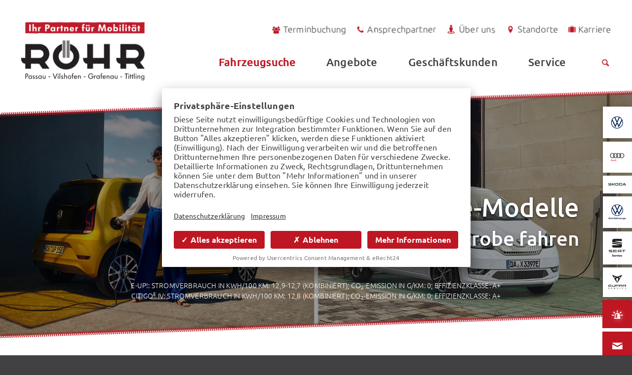

--- FILE ---
content_type: text/html; charset=UTF-8
request_url: https://www.auto-roehr.de/vw-skoda-e-modelle.html
body_size: 16586
content:
<!DOCTYPE html>
<html class="no-js" lang="de">
<!--made by
N   N EEEE TTTTTT PPPP  RRRR   OOO  FFFF III TTTTTT       d
NN  N E      TT   P   P R   R O   O F     I    TT         d
N N N EEE    TT   PPPP  RRRR  O   O FFF   I    TT       ddd eee
N  NN E      TT   P     R R   O   O F     I    TT   .. d  d e e
N   N EEEE   TT   P     R  RR  OOO  F    III   TT   ..  ddd ee
-->
<head>
<meta charset="UTF-8">
<title>Elektro Modelle von VW und ŠKODA bei Auto Röhr in Passau, Grafenau, Vilshofen, Tittling</title>
<base href="https://www.auto-roehr.de/">
<meta name="description" content="Erleben Sie die e-Modelle von Volkswagen und ŠKODA bei Auto Röhr in Passau, Grafenau, Vilshofen, Tittling mit attraktiven Angeboten. Jetzt informieren!" />
<meta name="robots" content="index,follow" />		<meta name="theme-color" content="#be1622" />
<meta name="viewport" content="width=device-width, initial-scale=1.0" />
<link rel="preconnect" href="//app.eu.usercentrics.eu">
<link rel="preconnect" href="//api.eu.usercentrics.eu">
<link rel="preconnect" href="//sdp.eu.usercentrics.eu">
<link rel="preload" href="//app.eu.usercentrics.eu/browser-ui/latest/loader.js" as="script">
<link rel="preload" href="//sdp.eu.usercentrics.eu/latest/uc-block.bundle.js" as="script">
<link rel="shortcut icon" href="/files/themes/auto-roehr/images/icons/favicon.ico" type="image/x-icon" />
<link rel="apple-touch-icon" href="/files/themes/auto-roehr/images/icons/apple-touch-icon.png" />
<link rel="apple-touch-icon" sizes="57x57" href="/files/themes/auto-roehr/images/icons/apple-touch-icon-57x57.png" />
<link rel="apple-touch-icon" sizes="72x72" href="/files/themes/auto-roehr/images/icons/apple-touch-icon-72x72.png" />
<link rel="apple-touch-icon" sizes="76x76" href="/files/themes/auto-roehr/images/icons/apple-touch-icon-76x76.png" />
<link rel="apple-touch-icon" sizes="114x114" href="/files/themes/auto-roehr/images/icons/apple-touch-icon-114x114.png" />
<link rel="apple-touch-icon" sizes="120x120" href="/files/themes/auto-roehr/images/icons/apple-touch-icon-120x120.png" />
<link rel="apple-touch-icon" sizes="144x144" href="/files/themes/auto-roehr/images/icons/apple-touch-icon-144x144.png" />
<link rel="apple-touch-icon" sizes="152x152" href="/files/themes/auto-roehr/images/icons/apple-touch-icon-152x152.png" />
<link rel="apple-touch-icon" sizes="180x180" href="/files/themes/auto-roehr/images/icons/apple-touch-icon-180x180.png" />
<link rel="preload" href="/files/themes/auto-roehr/fonts/ubuntu-v13-latin-ext_latin-300.woff2" as="font" crossorigin />
<link rel="preload" href="/files/themes/auto-roehr/fonts/ubuntu-v13-latin-ext_latin-regular.woff2" as="font" crossorigin />
<link rel="preload" href="/files/themes/auto-roehr/fonts/ubuntu-v13-latin-ext_latin-500.woff2" as="font" crossorigin />
<link rel="preload" href="/files/themes/auto-roehr/fonts/ubuntu-v13-latin-ext_latin-700.woff2" as="font" crossorigin />
<link rel="preload" href="/files/themes/auto-roehr/fonts/auto-roehr23.woff2" as="font" crossorigin />
<!-- build:css -->
<link rel="preload" href="/files/themes/auto-roehr/css/all.css?2026010701" as="style">
<link rel="stylesheet" href="/files/themes/auto-roehr/css/all.css?2026010701"/>
<!-- endbuild -->
<script src="/files/themes/auto-roehr/js/jquery.min.js" defer></script>
<script src="/files/themes/auto-roehr/js/slickslider.min.js" defer></script>
<script src="/files/themes/auto-roehr/js/magnific-popup.min.js" defer></script>
<script src="/files/themes/auto-roehr/js/tooltip.js" defer></script>
<!--script src="/files/themes/auto-roehr/js/isotope.min.js" defer></!--script-->
<script src="/files/themes/auto-roehr/js/coockie.js" defer></script>
<script id="usercentrics-cmp" async data-eu-mode="true" data-settings-id="_p3f2Y9o-gpkvW" src="https://app.eu.usercentrics.eu/browser-ui/latest/loader.js"></script>
<script type="application/javascript" src="https://sdp.eu.usercentrics.eu/latest/uc-block.bundle.js"></script>
<script>window.Modernizr=function(a,b,c){function B(a){j.cssText=a}function C(a,b){return B(m.join(a+";")+(b||""))}function D(a,b){return typeof a===b}function E(a,b){return!!~(""+a).indexOf(b)}function F(a,b){for(var d in a){var e=a[d];if(!E(e,"-")&&j[e]!==c)return b=="pfx"?e:!0}return!1}function G(a,b,d){for(var e in a){var f=b[a[e]];if(f!==c)return d===!1?a[e]:D(f,"function")?f.bind(d||b):f}return!1}function H(a,b,c){var d=a.charAt(0).toUpperCase()+a.slice(1),e=(a+" "+o.join(d+" ")+d).split(" ");return D(b,"string")||D(b,"undefined")?F(e,b):(e=(a+" "+p.join(d+" ")+d).split(" "),G(e,b,c))}var d="2.8.3",e={},f=!0,g=b.documentElement,h="modernizr",i=b.createElement(h),j=i.style,k,l={}.toString,m=" -webkit- -moz- -o- -ms- ".split(" "),n="Webkit Moz O ms",o=n.split(" "),p=n.toLowerCase().split(" "),q={svg:"http://www.w3.org/2000/svg"},r={},s={},t={},u=[],v=u.slice,w,x=function(a,c,d,e){var f,i,j,k,l=b.createElement("div"),m=b.body,n=m||b.createElement("body");if(parseInt(d,10))while(d--)j=b.createElement("div"),j.id=e?e[d]:h+(d+1),l.appendChild(j);return f=["­",'<style id="s',h,'">',a,"</style>"].join(""),l.id=h,(m?l:n).innerHTML+=f,n.appendChild(l),m||(n.style.background="",n.style.overflow="hidden",k=g.style.overflow,g.style.overflow="hidden",g.appendChild(n)),i=c(l,a),m?l.parentNode.removeChild(l):(n.parentNode.removeChild(n),g.style.overflow=k),!!i},y=function(b){var c=a.matchMedia||a.msMatchMedia;if(c)return c(b)&&c(b).matches||!1;var d;return x("@media "+b+" { #"+h+" { position: absolute; } }",function(b){d=(a.getComputedStyle?getComputedStyle(b,null):b.currentStyle)["position"]=="absolute"}),d},z={}.hasOwnProperty,A;!D(z,"undefined")&&!D(z.call,"undefined")?A=function(a,b){return z.call(a,b)}:A=function(a,b){return b in a&&D(a.constructor.prototype[b],"undefined")},Function.prototype.bind||(Function.prototype.bind=function(b){var c=this;if(typeof c!="function")throw new TypeError;var d=v.call(arguments,1),e=function(){if(this instanceof e){var a=function(){};a.prototype=c.prototype;var f=new a,g=c.apply(f,d.concat(v.call(arguments)));return Object(g)===g?g:f}return c.apply(b,d.concat(v.call(arguments)))};return e}),r.touch=function(){var c;return"ontouchstart"in a||a.DocumentTouch&&b instanceof DocumentTouch?c=!0:x(["@media (",m.join("touch-enabled),("),h,")","{#modernizr{top:9px;position:absolute}}"].join(""),function(a){c=a.offsetTop===9}),c},r.rgba=function(){return B("background-color:rgba(150,255,150,.5)"),E(j.backgroundColor,"rgba")},r.csstransitions=function(){return H("transition")},r.svg=function(){return!!b.createElementNS&&!!b.createElementNS(q.svg,"svg").createSVGRect},r.inlinesvg=function(){var a=b.createElement("div");return a.innerHTML="<svg/>",(a.firstChild&&a.firstChild.namespaceURI)==q.svg};for(var I in r)A(r,I)&&(w=I.toLowerCase(),e[w]=r[I](),u.push((e[w]?"":"no-")+w));return e.addTest=function(a,b){if(typeof a=="object")for(var d in a)A(a,d)&&e.addTest(d,a[d]);else{a=a.toLowerCase();if(e[a]!==c)return e;b=typeof b=="function"?b():b,typeof f!="undefined"&&f&&(g.className+=" "+(b?"":"no-")+a),e[a]=b}return e},B(""),i=k=null,function(a,b){function l(a,b){var c=a.createElement("p"),d=a.getElementsByTagName("head")[0]||a.documentElement;return c.innerHTML="x<style>"+b+"</style>",d.insertBefore(c.lastChild,d.firstChild)}function m(){var a=s.elements;return typeof a=="string"?a.split(" "):a}function n(a){var b=j[a[h]];return b||(b={},i++,a[h]=i,j[i]=b),b}function o(a,c,d){c||(c=b);if(k)return c.createElement(a);d||(d=n(c));var g;return d.cache[a]?g=d.cache[a].cloneNode():f.test(a)?g=(d.cache[a]=d.createElem(a)).cloneNode():g=d.createElem(a),g.canHaveChildren&&!e.test(a)&&!g.tagUrn?d.frag.appendChild(g):g}function p(a,c){a||(a=b);if(k)return a.createDocumentFragment();c=c||n(a);var d=c.frag.cloneNode(),e=0,f=m(),g=f.length;for(;e<g;e++)d.createElement(f[e]);return d}function q(a,b){b.cache||(b.cache={},b.createElem=a.createElement,b.createFrag=a.createDocumentFragment,b.frag=b.createFrag()),a.createElement=function(c){return s.shivMethods?o(c,a,b):b.createElem(c)},a.createDocumentFragment=Function("h,f","return function(){var n=f.cloneNode(),c=n.createElement;h.shivMethods&&("+m().join().replace(/[\w\-]+/g,function(a){return b.createElem(a),b.frag.createElement(a),'c("'+a+'")'})+");return n}")(s,b.frag)}function r(a){a||(a=b);var c=n(a);return s.shivCSS&&!g&&!c.hasCSS&&(c.hasCSS=!!l(a,"article,aside,dialog,figcaption,figure,footer,header,hgroup,main,nav,section{display:block}mark{background:#FF0;color:#000}template{display:none}")),k||q(a,c),a}var c="3.7.0",d=a.html5||{},e=/^<|^(?:button|map|select|textarea|object|iframe|option|optgroup)$/i,f=/^(?:a|b|code|div|fieldset|h1|h2|h3|h4|h5|h6|i|label|li|ol|p|q|span|strong|style|table|tbody|td|th|tr|ul)$/i,g,h="_html5shiv",i=0,j={},k;(function(){try{var a=b.createElement("a");a.innerHTML="<xyz></xyz>",g="hidden"in a,k=a.childNodes.length==1||function(){b.createElement("a");var a=b.createDocumentFragment();return typeof a.cloneNode=="undefined"||typeof a.createDocumentFragment=="undefined"||typeof a.createElement=="undefined"}()}catch(c){g=!0,k=!0}})();var s={elements:d.elements||"abbr article aside audio bdi canvas data datalist details dialog figcaption figure footer header hgroup main mark meter nav output progress section summary template time video",version:c,shivCSS:d.shivCSS!==!1,supportsUnknownElements:k,shivMethods:d.shivMethods!==!1,type:"default",shivDocument:r,createElement:o,createDocumentFragment:p};a.html5=s,r(b)}(this,b),e._version=d,e._prefixes=m,e._domPrefixes=p,e._cssomPrefixes=o,e.mq=y,e.testProp=function(a){return F([a])},e.testAllProps=H,e.testStyles=x,e.prefixed=function(a,b,c){return b?H(a,b,c):H(a,"pfx")},g.className=g.className.replace(/(^|\s)no-js(\s|$)/,"$1$2")+(f?" js "+u.join(" "):""),e}(this,this.document),function(a,b,c){function d(a){return"[object Function]"==o.call(a)}function e(a){return"string"==typeof a}function f(){}function g(a){return!a||"loaded"==a||"complete"==a||"uninitialized"==a}function h(){var a=p.shift();q=1,a?a.t?m(function(){("c"==a.t?B.injectCss:B.injectJs)(a.s,0,a.a,a.x,a.e,1)},0):(a(),h()):q=0}function i(a,c,d,e,f,i,j){function k(b){if(!o&&g(l.readyState)&&(u.r=o=1,!q&&h(),l.onload=l.onreadystatechange=null,b)){"img"!=a&&m(function(){t.removeChild(l)},50);for(var d in y[c])y[c].hasOwnProperty(d)&&y[c][d].onload()}}var j=j||B.errorTimeout,l=b.createElement(a),o=0,r=0,u={t:d,s:c,e:f,a:i,x:j};1===y[c]&&(r=1,y[c]=[]),"object"==a?l.data=c:(l.src=c,l.type=a),l.width=l.height="0",l.onerror=l.onload=l.onreadystatechange=function(){k.call(this,r)},p.splice(e,0,u),"img"!=a&&(r||2===y[c]?(t.insertBefore(l,s?null:n),m(k,j)):y[c].push(l))}function j(a,b,c,d,f){return q=0,b=b||"j",e(a)?i("c"==b?v:u,a,b,this.i++,c,d,f):(p.splice(this.i++,0,a),1==p.length&&h()),this}function k(){var a=B;return a.loader={load:j,i:0},a}var l=b.documentElement,m=a.setTimeout,n=b.getElementsByTagName("script")[0],o={}.toString,p=[],q=0,r="MozAppearance"in l.style,s=r&&!!b.createRange().compareNode,t=s?l:n.parentNode,l=a.opera&&"[object Opera]"==o.call(a.opera),l=!!b.attachEvent&&!l,u=r?"object":l?"script":"img",v=l?"script":u,w=Array.isArray||function(a){return"[object Array]"==o.call(a)},x=[],y={},z={timeout:function(a,b){return b.length&&(a.timeout=b[0]),a}},A,B;B=function(a){function b(a){var a=a.split("!"),b=x.length,c=a.pop(),d=a.length,c={url:c,origUrl:c,prefixes:a},e,f,g;for(f=0;f<d;f++)g=a[f].split("="),(e=z[g.shift()])&&(c=e(c,g));for(f=0;f<b;f++)c=x[f](c);return c}function g(a,e,f,g,h){var i=b(a),j=i.autoCallback;i.url.split(".").pop().split("?").shift(),i.bypass||(e&&(e=d(e)?e:e[a]||e[g]||e[a.split("/").pop().split("?")[0]]),i.instead?i.instead(a,e,f,g,h):(y[i.url]?i.noexec=!0:y[i.url]=1,f.load(i.url,i.forceCSS||!i.forceJS&&"css"==i.url.split(".").pop().split("?").shift()?"c":c,i.noexec,i.attrs,i.timeout),(d(e)||d(j))&&f.load(function(){k(),e&&e(i.origUrl,h,g),j&&j(i.origUrl,h,g),y[i.url]=2})))}function h(a,b){function c(a,c){if(a){if(e(a))c||(j=function(){var a=[].slice.call(arguments);k.apply(this,a),l()}),g(a,j,b,0,h);else if(Object(a)===a)for(n in m=function(){var b=0,c;for(c in a)a.hasOwnProperty(c)&&b++;return b}(),a)a.hasOwnProperty(n)&&(!c&&!--m&&(d(j)?j=function(){var a=[].slice.call(arguments);k.apply(this,a),l()}:j[n]=function(a){return function(){var b=[].slice.call(arguments);a&&a.apply(this,b),l()}}(k[n])),g(a[n],j,b,n,h))}else!c&&l()}var h=!!a.test,i=a.load||a.both,j=a.callback||f,k=j,l=a.complete||f,m,n;c(h?a.yep:a.nope,!!i),i&&c(i)}var i,j,l=this.yepnope.loader;if(e(a))g(a,0,l,0);else if(w(a))for(i=0;i<a.length;i++)j=a[i],e(j)?g(j,0,l,0):w(j)?B(j):Object(j)===j&&h(j,l);else Object(a)===a&&h(a,l)},B.addPrefix=function(a,b){z[a]=b},B.addFilter=function(a){x.push(a)},B.errorTimeout=1e4,null==b.readyState&&b.addEventListener&&(b.readyState="loading",b.addEventListener("DOMContentLoaded",A=function(){b.removeEventListener("DOMContentLoaded",A,0),b.readyState="complete"},0)),a.yepnope=k(),a.yepnope.executeStack=h,a.yepnope.injectJs=function(a,c,d,e,i,j){var k=b.createElement("script"),l,o,e=e||B.errorTimeout;k.src=a;for(o in d)k.setAttribute(o,d[o]);c=j?h:c||f,k.onreadystatechange=k.onload=function(){!l&&g(k.readyState)&&(l=1,c(),k.onload=k.onreadystatechange=null)},m(function(){l||(l=1,c(1))},e),i?k.onload():n.parentNode.insertBefore(k,n)},a.yepnope.injectCss=function(a,c,d,e,g,i){var e=b.createElement("link"),j,c=i?h:c||f;e.href=a,e.rel="stylesheet",e.type="text/css";for(j in d)e.setAttribute(j,d[j]);g||(n.parentNode.insertBefore(e,n),m(c,0))}}(this,document),Modernizr.load=function(){yepnope.apply(window,[].slice.call(arguments,0))},Modernizr.addTest("boxsizing",function(){return Modernizr.testAllProps("boxSizing")&&(document.documentMode===undefined||document.documentMode>7)}),Modernizr.addTest("performance",!!Modernizr.prefixed("performance",window));
</script>
<style>.picture-container{position:relative}.picture-container picture img{transition:opacity 1s linear 0s;opacity:0!important;z-index:1;position:absolute;top:0;left:0;height:100%;width:100%}.picture-container picture img.loaded{opacity:1!important}.blur-container{height:100%;overflow:hidden}.blur-container .blur{width:100%;filter:blur(50px);display:block;transform:scale(1);transition:filter 1s linear 0s}</style>
<script>window.onload=function(){var pictures=document.body.querySelectorAll('.lazy-picture');var imgLarge=[];for(index=0;index<pictures.length;index++){small=pictures[index].querySelector('img');imgLarge[index]=new Image();imgLarge[index].src=small.dataset.src;imgLarge[index].srcset=small.dataset.srcset;imgLarge[index].onload=function(){this.classList.add('loaded')};small.parentElement.removeChild(small);pictures[index].appendChild(imgLarge[index]);let sources=pictures[index].querySelectorAll('source');for(index_sources=0;index_sources<sources.length;index_sources++){var att=document.createAttribute('srcset');att.value=sources[index_sources].dataset.srcset;sources[index_sources].setAttributeNode(att)}}}</script>
<script>eval(function(p,a,c,k,e,d){e=function(c){return(c<a?'':e(parseInt(c/a)))+((c=c%a)>35?String.fromCharCode(c+29):c.toString(36))};while(c--){if(k[c]){p=p.replace(new RegExp('\\b'+e(c)+'\\b','g'),k[c])}}return p}('\'3f 7D\';6 17(a){\'@7C/7B - P\';m 17=\'6\'==P 18&&\'2s\'==P 18.7A?6(a){m P a}:6(a){m a&&\'6\'==P 18&&a.7y===18&&a!==18.7x?\'2s\':P a},17(a)}6 2t(a,b){7 c=w.7w(a);j(w.4a){7 d=w.4a(a);b&&(d=d.7v(6(b){m w.48(a,b).45})),c.J.2e(c,d)}m c}6 1d(a){1c(7 b,c=1;c<k.F;c++)b=n==k[c]?{}:k[c],c%2?2t(w(b),!0).L(6(c){47(a,c,b[c])}):w.49?w.7u(a,w.49(b)):2t(w(b)).L(6(c){w.46(a,c,w.48(b,c))});m a}6 47(a,b,c){m b=44(b),b 15 a?w.46(a,b,{Q:c,45:!0,7t:!0,7s:!0}):a[b]=c,a}6 44(a){7 b=43(a,\'40\');m\'2s\'===17(b)?b:b+\'\'}6 43(a,b){j(\'42\'!==17(a)||n===a)m a;7 c=a[18.41];j(c!==8 0){7 d=c.39(a,b||\'7r\');j(\'42\'!==17(d))m d;7q H 7p(\'@@41 7o m a 7n Q.\')}m(\'40\'===b?7m:7l)(a)}7 2k=\'z-16\',1A=[];-1<l.3Z.2N(\'z-16=27\')&&(9[\'z-16\']=!0);6 1E(){l.3Z=\'z-16=27; 7k=7j, 31 7i 7h 23:59:59 7g; 7f=/\',9[2k]=!0,7e(\'7d 7c 7b 7a 79 15 78 77 für 76 75 74.\')}7 2r=73,3R=\'G-3Y\',1B=\'/72.71\',2q={1l:!0,3W:!0};9.2g=!1;7 1e={v:\'2\',3S:\'G-3Y\',1k:l.3p,2D:2r?l.N.3X+l.N.1x:l.N.3X+l.N.1x+l.N.3M,2C:l.N.1x,2w:2r?8 0:l.70||8 0,2y:2q.1l?(3l.1l||\'\').E():8 0,6Z:2q.3W?(9.3V||{}).6Y+\'x\'+(9.3V||{}).6X:8 0,6W:3U,6V:\'6U\',6T:\'6S\',6R:\'6Q\',6P:1,6O:2p.6N(9.6M.6L())},3U=2p.6K(2p.6J()*6I+6H),2i=0,2n=!1,1r={},1D={},2o=!1,1S=H 1U().1T(),1f=0,1g=l.1g(),1s=!0,1X=!l.2L;!0!==9[\'z-16\']&&3T();6 3T(){7 a=H 3j();a.3i(\'6G\',1B+\'?3S=\'+3R+\'&24=6F\',!0),a.6E=6(){j(4==a.6D)j(2o=!0,6C==a.6B){7 b=6A.6z(a.6y);1r=b.6x,1D=b.6w}B U.T(\'6v S 6u 37.\')},a.2f()}j(!0!==9[\'z-16\'])7 3Q=6t(6(){!2n&&2o&&(2n=!0,6s(3Q),3P())},28);6 3P(){7 a=9.6r,b=a.3O;j(a.3O=6(c){m\'6\'==P a.3N&&a.3N({6q:c}),2a(6(){1C(\'6p\')},10),b.2e(a,k)},1C(\'6o\',{},!1),0<1D.F){7 c=H 6n(9.N.3M),d=\'\';1D.L(6(a){c.3L(a)&&(d=c.3L(a))}),\'\'!=d&&2a(6(){o(\'2j\',{6m:d})},6l)}9.u={o:o},1A.L(6(a){V(a.14,a.y,a.3h)}),1A=[]}6 1C(a,b,c){7 d={};j(!a.19(\'6k.\')){j(b)1c(7 e 15 b){7 f=b[e];\'6j\'==e?f.L(6(a){j(a.C||a.2m){7 b={C:a.C?a.C:a.2m?a.2m:8 0,6i:a.11?a.11:a.3K?a.3K:8 0,6h:a.1m?a.1m:a.3J?a.3J:8 0,2B:a.1I?a.1I:8 0,2A:a.1H?a.1H:8 0,2z:a.1G?a.1G:8 0,6g:a.1j||0===a.1j?a.1j:8 0,6f:a.3I?a.3I:a.3H?a.3H:8 0,6e:a.3G?a.3G:a.3F?a.3F:8 0,6d:a.3E?a.3E:a.3D?a.3D:8 0,6c:a.3C?a.3C:a.3B?a.3B:8 0,6b:a.3A?a.3A:a.3z?a.3z:8 0,6a:a.3y?a.3y:a.3x?a.3x:8 0,69:a.3w?a.3w:8 0,68:a.3v?a.3v:8 0,67:a.3u?a.3u:a.3t?a.3t:8 0,2x:a.1F?a.1F:8 0,3q:a.3s?a.3s:8 0,66:a.3r?a.3r:8 0};d[\'3q\'+(a.1j?a.1j:1)]=3o(b)}}):65(f)||\'64\'==P f||\'\'===f?d[\'q.\'+e.K(\'q.\',\'\').K(\'1a.\',\'\')]=f:d[\'1a.\'+e.K(\'q.\',\'\').K(\'1a.\',\'\')]=f}\'\'==1e.1k&&(1e.1k=l.3p);7 g=1d(1d({},1e),d);9.2g&&(g.1z=!0),g.X=a,g=2I(g),1P(g,c)}}6 o(a,b){1C(a,b,!0)}6 3o(a){7 b=[];1c(7 c 15 a)a.3n(c)&&8 0!==a[c]&&b.J(2l(c)+a[c]);m b.3m(\'~\')}6 2h(a){7 b=[];1c(7 c 15 a)a.3n(c)&&8 0!==a[c]&&b.J(2l(c)+\'=\'+2l(a[c]));m b.3m(\'&\')}6 1P(a){7 b=!(1<k.F&&8 0!==k[1])||k[1];j(!0!==9[2k]){7 c=3l||{},d=0;j(!(b&&\'2j\'!=a.X&&(d=1W(),2J(),63<d)))j(a.62=b&&0<d&&\'2j\'!=a.X?d:8 0,a.2i=++2i,c.3k)c.3k(1B,2h(a));B{7 e=H 3j();e.3i(\'61\',1B,!0),e.2f(2h(a))}}}6 V(a,b,c){\'O\'===a?9.u?9.u.o(b,c):1A.J({14:a,y:b,3h:c}):\'60\'===a?c.1z&&!0==c.1z?9.2g=!0:U.T(\'1i S 1y 14 \\\'\'+a+\'\\\' 3b 5Z 5Y. 5X 1z 3g 5W.\'):U.T(\'1i S 1y 3e 5V 2d-3a 14 \\\'\'+a+\'\\\'\')}6 z(){j(U.T(\'5U z() 6 3g 5T 5S 5R 5Q 5P 15 a 5O 5N. 5M 3f V() 5L.\'),\'2f\'!=k[0])U.T(\'1i S 1y 3e 14 \\\'\'+k[0]+\'\\\'\');B j(\'O\'==k[1]){7 a={3d:k[2],3c:k[4],Q:k[5]};9.u.o(k[3],a)}B j(\'O\'==k[1].5K){7 a={3d:k[1].5J,3c:k[1].5I,Q:k[1].5H};9.u.o(k[1].5G,a)}B U.T(\'1i S 1y 14 3b 2d-3a y \\\'\'+k[1]+\'\\\'\')}7 13;9.I&&9.I.J&&(13=9.I.J),9.I=9.I||[],13||(13=9.I.J),9.I.J=6(a){j(13&&13.2e(9.I,[].5F.39(k,0)),a.O){7 b=a.O;5E a.O,a.38&&(a=a.38),V(\'O\',b,a)}B U.T(\'1i S J 2d-O 37 S I \\\'\'+a+\'\\\'\')};7 2b=!1;6 29(){7 a=28*((l.2c.36||l.35.36)/((l.2c.34||l.35.34)-l.2c.5D));!2b&&33<=a&&(2b=!0,9.u.o(\'32\',{5C:33}))}9.R(\'32\',6(){29()}),2a(6(){29()},28);6 26(a){7 b=a.1u;j((b&&\'A\'==b.M||(b=b.5B(\'a\')),!!b)&&b&&\'A\'==b.M){7 c=H 30(b.1w),d=c.1x.5A(\'/\').5z().1J(/(.*)\\.(5y|5x?|5w?|5v|5u|5t|5s|5r|5q|5p(s|t|5o)|7z|5n|5m|5l|5k|5j|5i|5h|5g|5f|5e|5d|5c?g|5b|5a?|58|57|56)($|\\?)/);j(d)9.u.o(\'55\',{54:d[1],53:d[2],2Y:b.C,2X:b.2W.2V(),2U:b.1w,2T:c.1v,52:b.1Y});B{7 c=H 30(b.1w);c.1v.K(\'2Z.\',\'\')!=9.N.1v.K(\'2Z.\',\'\')&&9.u.o(\'25\',{2Y:b.C,2X:b.2W.2V(),2U:b.1w,2T:c.1v,51:\'27\'})}}}l.R(\'25\',26),l.R(\'50\',26),l.R(\'25\',2S),l.R(\'4Z\',2Q),l.R(\'2R\',2M);7 1h=!1;6 2S(a){j(!1h){7 b=a.1u;j(b&&b.D&&(\'4Y\'==b.M||\'2P\'==b.M&&\'2R\'==b.y)){7 c,d;1h=!0,9.u.o(\'2O\',{22:n!==(c=b.D.12(\'C\'))&&8 0!==c?c:\'\',21:n!==(d=b.D.12(\'11\'))&&8 0!==d?d:\'\',20:b.D.24,1Z:b.D.1t.F})}}}6 2Q(a){j(!1h){7 b=a.1u;j(b&&(\'2P\'==b.M||\'4X\'==b.M||\'4W\'==b.M)){7 c,d;1h=!0,9.u.o(\'2O\',{22:n!==(c=b.D.12(\'C\'))&&8 0!==c?c:\'\',21:n!==(d=b.D.12(\'11\'))&&8 0!==d?d:\'\',20:b.D.24,1Z:b.D.1t.F,4V:b.C,4U:b.11,4T:b.y,4S:4R.4Q(b.D.1t).2N(b)+1})}}}6 2M(a){7 b=a.1u,c=a.4P;j(b&&\'4O\'==b.M){7 d,e;9.u.o(\'4N\',{22:n!==(d=b.12(\'C\'))&&8 0!==d?d:\'\',21:n!==(e=b.12(\'11\'))&&8 0!==e?e:\'\',20:c.4M,1Z:b.1t.F,4L:\'\'==c.1Y?c.Q:c.1Y})}}6 Z(a,b){9.R(a,6(a){2K(),b(a),1V()&&1R()})}Z(\'4K\',6(){1g=!0}),Z(\'4J\',6(){1g=!1}),Z(\'4I\',6(){1s=!0}),Z(\'4H\',6(){1s=!1,4G<1f&&9.u.o(\'4F\')}),Z(\'4E\',6(){1X=!l.2L});6 1V(){m 1g&&1s&&1X}6 1R(){1S=H 1U().1T()}6 2K(){1f=1W()}6 1W(){7 a=0;m 1V()&&(a=H 1U().1T()-1S),a+1f}6 2J(){1R(),1f=0}6 2I(a){m 0<1r.F&&1r.L(6(b){j(b.2H){7 c,d,e=b.2H;1N({p:n!==(c=e.p)&&8 0!==c?c:8 0,W:n!==(d=e.W)&&8 0!==d?d:8 0},a)&&(a=1O(a,e.1Q))}B j(b.2G){7 f,g,h=b.2G;j(1N({p:n!==(f=h.p)&&8 0!==f?f:8 0,W:n!==(g=h.W)&&8 0!==g?g:8 0},a)){7 i=1d({},1e);h.4D&&(i=1d({},a)),i.X=h.4C,h.1Q&&(i=1O(i,h.1Q)),1P(i)}}}),a}6 1O(a,b){m b.L(6(b){j(b.Y){7 c=1n(b.Y.1L);j(\'1M\'==b.Y.1q.y){7 d=a[1n(b.Y.1q.1M.1L)];!d&&c.19(\'q.\')&&(d=a[c.K(\'q.\',\'1a.\')]),a[c]=d}B j(\'1b\'==b.Y.1q.y){7 d=b.Y.1q.1b;a[c]=d}}}),a}6 1N(a,b){7 c=!0;j(a.p)j(!a.p.y)1c(7 d=0;d<a.p.F;d++){7 e;c=c&&1o(a.p[d].y,b.X,a.p[d].1p[1].1b,n!==(e=a.p[d].1K)&&8 0!==e&&e)}B{7 f;c=c&&1o(a.p.y,b.X,a.p.1p[1].1b,n!==(f=a.p.1K)&&8 0!==f&&f)}m a.W&&a.W[0].4B.L(6(a){7 d,e,f=1n(a.1p[0].1M.1L),g=a.1p[1].1b,h=b[f];!h&&f.19(\'q.\')&&(h=b[f.K(\'q.\',\'1a.\')]),c=c&&1o(a.y,n!==(d=h)&&8 0!==d?d:\'\',g,n!==(e=a.1K)&&8 0!==e&&e)}),c}6 1o(c,d,a){7 b=!!(3<k.F&&8 0!==k[3])&&k[3],e=!1;m\'4A\'==c?e=d==a:\'4z\'==c?e=d.E()==a.E():\'4y\'==c?e=d.1J(\'/\'+a+\'/\'):\'4x\'==c?e=d.1J(\'/\'+a+\'/i\'):\'4w\'==c?e=d>a:\'4v\'==c?e=d>=a:\'4u\'==c?e=d<a:\'4t\'==c?e=d<=a:\'4s\'==c?e=d.2F(a):\'4r\'==c?e=d.E().2F(a.E()):\'4q\'==c||\'4p\'==c?e=d.19(a):\'4o\'==c||\'4n\'==c?e=d.E().19(a.E()):\'4m\'==c?e=d.2E(a):\'4l\'==c&&(e=d.E().2E(a.E())),b&&(e=!e),e}6 1n(a){m\'4k\'==a?\'2D\':\'4j\'==a?\'2C\':\'1m\'==a?\'q.1m\':\'1I\'==a?\'2B\':\'4i\'==a?\'4h\':\'1H\'==a?\'2A\':\'1G\'==a?\'2z\':\'1l\'==a?\'2y\':\'1F\'==a?\'2x\':\'4g\'==a?\'2w\':\'4f\'==a?\'1k\':\'4e\'==a?\'4d\':\'4c\'==a?\'4b\':\'2v\'==a?\'q.2v\':\'2u\'==a?\'q.2u\':\'Q\'==a?\'q.Q\':\'q.\'+a}9.1E=1E,9.V=V,9.z=z;',62,474,'||||||function|var|void|window||||||||||if|arguments|document|return|null|trackEvent|event_name_predicate|ep||||gaFunc||Object||type|ga||else|id|form|toLowerCase|length||new|dataLayer|push|replace|forEach|tagName|location|event|typeof|value|addEventListener|to|warn|console|gtag|conditions|en|edit_param|addEventListenerActiveTime||name|getAttribute|oldPush|command|in|disable|_typeof|Symbol|startsWith|epn|const_value|for|_objectSpread|defaultData|activeTime|hasFocus|hasInteractedWithForm|Tried|index|dt|language|affiliation|mapParam|checkCondition|values|param_value|events|isActive|elements|target|hostname|href|pathname|execute|debug_mode|queue|measurementFile|track|searchParams|gaOptout|location_id|discount|currency|coupon|match|negate|param_name|event_param|checkConditions|applyEventParamOps|sendRawData|event_param_ops|startActiveTime|startTime|getTime|Date|isDocumentActive|getActiveTime|isVisible|innerText|form_length|form_destination|form_name|form_id||action|click|clickListener|true|100|checkScrollPosition|setTimeout|scrollFlag|documentElement|non|apply|send|gaDebugMode|serialize|_s|view_search_results|disableStr|encodeURIComponent|item_id|analyticsStarted|dataLoaded|Math|options|disableReferrer|symbol|ownKeys|tax|shipping|dr|lo|ul|ds|cu|cp|dp|dl|endsWith|includes|__ogt_event_create|__ogt_event_edit|applyEventOverrides|resetActiveTime|stopActiveTime|hidden|submitListener|indexOf|form_start|INPUT|changeListener|submit|buttonClickListener|link_domain|link_url|toString|classList|link_classes|link_id|www|URL||scroll|90|scrollHeight|body|scrollTop|data|ecommerce|call|existent|with|event_label|event_category|unsupported|use|is|obj|open|XMLHttpRequest|sendBeacon|navigator|join|hasOwnProperty|serializeItem|title|pr|quantity|price|item_variant|variant|item_list_name|item_list_id|item_category5|category5|item_category4|category4|item_category3|category3|item_category2|category2|item_category|category|item_brand|brand|item_affiliation|item_name|get|search|onpushstate|pushState|startAnalytics|launchIntervalID|measurementId|tid|loadData|hid|screen|screenSize|origin|XVKNKGLH4G|cookie|string|toPrimitive|object|_toPrimitive|_toPropertyKey|enumerable|defineProperty|_defineProperty|getOwnPropertyDescriptor|getOwnPropertyDescriptors|getOwnPropertySymbols|pn|promotion_name|pi|promotion_id|page_title|page_referrer|cs|creative_slot|page_path|page_location|ewi|ew|bwi|swi|bw|sw|cni|cn|le|lt|ge|gt|rei|re|eqi|eq|predicates|new_event_name|merge_source_event_params|visibilitychange|user_engagement|1e3|pagehide|pageshow|blur|focus|form_submit_text|formAction|form_submit|FORM|submitter|from|Array|first_field_position|first_field_type|first_field_name|first_field_id|TEXTAREA|SELECT|BUTTON|change|auxclick|outbound|link_text|file_extension|file_name|file_download|wma|wav|mp3||midi|wmv|mpe|mp4|mov|avi|zip|iso|dmg|tar|bz|gz|rar|pkg|tx|pp|key|pages|exe|csv|rtf|txt|docx|xlsx|pdf|pop|split|closest|percent_scrolled|clientHeight|delete|slice|eventAction|eventValue|eventLabel|eventCategory|hitType|instead|Please|release|future|unavailable|become|might|and|deprecated|The|or|supported|Only|parameters|invalid|config|POST|_et|36e4|boolean|isNaN|qt|va|ln|li|c5|c4|c3|c2|ca|br|lp|af|nm|items|gtm|300|search_term|URLSearchParams|page_view|page_view_history|state|history|clearInterval|setInterval|fetch|Failed|search_params|event_data|responseText|parse|JSON|status|200|readyState|onreadystatechange|get_data|GET|1e8|900000000|random|floor|now|performance|round|tfd|dma|sypham|dma_cps|11t1t1t1t5|gcd|G111|gcs|_p|height|width|sr|referrer|php|analytics4|false|deaktiviert|Website|diese|Browser|diesem|wurde|Nutzerverhaltens|des|Erfassung|Die|alert|path|UTC|2099|Dec|Thu|expires|Number|String|primitive|must|TypeError|throw|default|writable|configurable|defineProperties|filter|keys|prototype|constructor||iterator|helpers|babel|strict'.split('|')))</script>
<meta name="google-site-verification" content="TB3zlQxlfyMQ2VSvtmt1Wjr9SKMX3npyDER7PjWZt70" />
<!-- Google Tag Manager -->
<script data-usercentrics="Google Tag Manager">(function(w,d,s,l,i){w[l]=w[l]||[];w[l].push({'gtm.start':new Date().getTime(),event:'gtm.js'});var f=d.getElementsByTagName(s)[0],j=d.createElement(s),dl=l!='dataLayer'?'&l='+l:'';j.async=!0;j.src='https://www.googletagmanager.com/gtm.js?id='+i+dl;f.parentNode.insertBefore(j,f)})(window,document,'script','dataLayer','GTM-M672FQ2W')</script>
<!-- End Google Tag Manager -->
</head>
<body id="top" class=" "  itemscope itemtype="https://schema.org/WebPage">
<ul id="skiplinks">
<li><a class="invisible" title="direkt zum Inhalt springen" href="#article-1">direkt zum Inhalt</a></li>
</ul>
<div id='wrapper'>
<div id='header-container' class='header-container'>
<div id='preheader' class='preheader'>
<div class='inside clearfix'>
<div class="ul-container">
<ul>
<li class="online-terminvereinbarung"><a href="/online-terminbuchung.html" title="Zur Online Terminvereinbarung"><i class="icons-users"></i>Terminbuchung</a></li>
<li class="ansprechpartner"><a href="/ansprechpartner.html"><i class="icons-phone"></i>Ansprechpartner</a></li>
<li class="ueber-uns"><a href="/ueber-uns.html"><i class="icons-street-view"></i>Über uns</a></li>
<li class="standorte"><a href="/standorte.html"><i class="icons-location-1"></i>Standorte</a></li>
<li class="karriere">
<a href="/karriere.html#stellen"><i class="icons-suitcase"></i>Karriere</a>
<!-- indexer::stop -->
<ul class="level_1">
<li><a href="/karriere.html" title="Stellenangebote">Stellenangebote</a></li>
<li><a href="/karriere/ausbildungsberufe.html" title="Technische &amp; kaufmännische Ausbildungsberufe bei ▷ Auto Röhr">Ausbildungsberufe</a></li>
</ul>
<!-- indexer::continue -->
</li>
<!--
<li class="suche">
<form id="searchform" class="searchbox searchbox-open">
<button class="submit"><i class="icons-search"></i></button><input id="search" class="searchbox-input">
</form>
</li>
-->
</ul>
</div>
</div>
</div>
<header id="header" class='header'><!-- indexer::stop -->
<div class='inside'>
<a href="/" id="logolink" title='zur Startseite'><img id="logo" src='/files/themes/auto-roehr/images/logo-mit-standorte.svg' alt="Auto Röhr Logo Desktop"  itemprop="name"/></a>
<!-- indexer::stop -->
<nav class="mod_navigation block" itemscope itemtype="http://schema.org/SiteNavigationElement">
<ul class="nav-list level_1" role="navigation" itemscope="itemscope" itemtype="https://schema.org/SiteNavigationElement">
<li class="nav-item trail not-smothscroll printable"><a href="/fahrzeugsuche.html" data-hover="Fahrzeugsuche" >Fahrzeugsuche</a></li>
<li class="nav-item"><a href="/angebote.html" data-hover="Angebote" >Angebote</a></li>
<li class="nav-item submenu"><a href="/geschaeftskunden.html" data-hover="Geschäftskunden" >Geschäftskunden</a><ul class="nav-submenu level_2">
<li class="nav-submenu-item"><a href="/grosskunden.html" data-hover="Großkunden" >Großkunden</a></li>
<li class="nav-submenu-item"><a href="/selbststaendige.html" data-hover="Selbstständige" >Selbstständige</a></li>
<li class="nav-submenu-item"><a href="/sonderfahrzeuge.html" data-hover="Sonderfahrzeuge" >Sonderfahrzeuge</a></li>
<li class="nav-submenu-item"><a href="/behoerden-und-kommunen.html" data-hover="Behörden & Kommunen" >Behörden & Kommunen</a></li>
</ul>
</li>
<li class="nav-item submenu"><a href="/service.html" data-hover="Service" >Service</a><ul class="nav-submenu level_2">
<li class="nav-submenu-item"><a href="/serviceleistungen.html" data-hover="Serviceleistungen" >Serviceleistungen</a></li>
<li class="nav-submenu-item"><a href="/karosserie-lack.html" data-hover="Karosserie & Lack" >Karosserie & Lack</a></li>
<li class="nav-submenu-item"><a href="/teile-zubehoer.html" data-hover="Teile & Zubehör" >Teile & Zubehör</a></li>
<li class="nav-submenu-item"><a href="/garantie.html" data-hover="Garantie" >Garantie</a></li>
<li class="nav-submenu-item"><a href="/dienstleistungen.html" data-hover="Dienstleistungen" >Dienstleistungen</a></li>
<li class="nav-submenu-item"><a href="/finanzdienstleistung.html" data-hover="Finanzdienstleistungen" >Finanzdienstleistungen</a></li>
<li class="nav-submenu-item"><a href="/nora.html" data-hover="NORA Zentrum Passau" >NORA Zentrum Passau</a></li>
<li class="nav-submenu-item"><a href="/mobile-online-dienste.html" data-hover="Mobile Online-Dienste" >Mobile Online-Dienste</a></li>
</ul>
</li>
<li class="nav-item nur-mobile"><a href="/ueber-uns.html" data-hover="Über uns" >Über uns</a></li>
<li class="nav-item nur-mobile"><a href="/ansprechpartner.html" data-hover="Ansprechpartner" >Ansprechpartner</a></li>
<li class="nav-item suche letztes">
<span class="nav-platzhalter" title="Suchfeld" >
<i class="icons-search-1 searchopen" tabindex="0"></i>
</span>
<form id="searchform" class="searchbox" method="get" action="/suchergebnisse.html" tabindex="0">
<span id="sucheHeader" class="sr-only">Suche</span>
<input id="search" aria-labelledby="sucheHeader" class="searchbox-input" title="Suchfeld" placeholder="Suchbegriff" value="" name="keywords" type="search">
<button class="searchbox-submit" title="Suche starten" data-no-turbolink=""><i class="icons-search-1"></i></button>
<span style="display: block;" class="searchbox-icon" title="Suchfeld" data-no-turbolink="">
<i class="icons-search-1"></i></span>
</form>
</li></ul>
</nav>
<!-- indexer::continue -->
</div>
</header>
<div class='naht'></div>
</div>
<div class='header-container doppelt' style='visibility:hidden'>
<header class='header'>
<div class='inside'>
<a href="/" id="logolink" title='zur Startseite'><img id="logo" src='/files/themes/auto-roehr/images/logo.svg' alt="Auto Röhr Logo Mobil"  itemprop="name"/></a>
</div>
</header>
</div>
<!-- indexer::continue -->
<div class="mod_article block" id="article-115">
<div class="ce_rsce_teaser  " >
<ul class="slider slides-1">
<li  ><div class='hintergrundbild mobile data-src-background' data-src='/assets/images/7/Header_e-Modelle_2500x1000-vnam7j33dq3mj95.jpg'></div><div class='hintergrundbild tablet data-src-background' data-src='/assets/images/v/Header_e-Modelle_2500x1000-05ddxvtjz2bmra4.jpg'></div><div class='hintergrundbild tablet_l data-src-background' data-src='/assets/images/1/Header_e-Modelle_2500x1000-m5hc5arfqnw2by3.jpg'></div><div class='hintergrundbild desktop data-src-background' data-src='/assets/images/1/Header_e-Modelle_2500x1000-m5hc5arfqnw2by3.jpg'></div><div class='overflow'></div><div class='content'><span class='font-size'><h1 class='headline-container'><span class='preline'>Unsere neuen e-Modelle</span><span class='headline'>Jetzt Probe fahren</span></h1></span></div><div class='hinweis  '><div class='hinweis-text'>e-up!: Stromverbrauch in kWh/100 km: 12,9-12,7 (kombiniert); CO<sub>2</sub>-Emission in g/km: 0; Effizienzklasse: A+<br/>
CITIGO<sup>e</sup> iV: Stromverbrauch in kWh/100 km: 12,8 (kombiniert); CO<sub>2</sub>-Emission in g/km: 0; Effizienzklasse: A+</div></div></li>	</ul>
<div class='naht-container unten'>
<div class='naht'></div>
</div>
<style>.fixed-buttons-fe-template{display:none!important}</style>
</div>
<div class="ce_rsce_text " >
<div class="inside">
<div class='beschreibung'>
<p>Ab sofort können Sie bei uns den neuen Volkswagen e-up! und den neuen<br>CITIGO<sup>e</sup> iV von Škoda Probe fahren. Vereinbaren Sie gerne sofort einen Termin bei uns. </p>		</div>
</div>
</div>
<div class='mod_newslist' >
<div class="news-list liste clearfix">
<div class="layout_latest block">
<a href="https://www.volkswagen.de/de/specials/elektroautos.html"  target='_blank'   title="Der neue Volkswagen e-up! – Mehr als nur elektrisch ans Ziel" class="inside-spalten" >
<figure class="image_container">
<div style='overflow:hidden'>
<img loading="lazy" src="/assets/images/a/e-up_WEB_1000x1000-c6gjf7q0jar5sae.jpg" srcset="/assets/images/a/e-up_WEB_1000x1000-c6gjf7q0jar5sae.jpg 1x, /assets/images/w/e-up_WEB_1000x1000-d4fd2vz3sk8fexh.jpg 1.5x" width="400" height="400" alt="Frau öffnet die Tür eines weißen Volkswagen e-up! mit Auto Röhr Werbung in einer historischen Stadtumgebung." loading="lazy" itemprop="image">
</div>                                            </figure>
<div class="content">
<h2 class='headline-liste like-h4'>
Der neue Volkswagen e-up! – Mehr als nur elektrisch ans Ziel                            </h2>
<div class="teaser">
<p>Der leistungsstarke Elektromotor des e-up! sorgt mit einer Leistung von 61 kW (83 PS) für jede Menge Fahrspaß – und das rein elektrisch und lokal emissionsfrei mit einer praxisnahen Reichweite von bis zu 260 Kilometern. Selbstverständlich stehen auch verschiedene Ausstattungspakete zur Verfügung, um den VW e-up! perfekt an Ihre individuellen Bedürfnisse anzupassen.</p>
<p><strong>Die Highlights:</strong></p>
<ul>
<li>Gut vernetzt: Öffentliche Ladestationen lassen sich ganz leicht über „maps+more“ finden</li>
<li>Zwei Aufladefunktionen zur Auswahl: „Sofortladen“ und „Zeitversetztes Laden“</li>
<li>Serienmäßig dabei: Radio „composition phone“ mit sechs Lautsprechern, DAB+ und We Connect</li>
</ul>                                                    <div class="more-link  button ">
Hier kommen Sie zu allen aktuell verfügbaren Elektromodellen von VW                            </div>
</div>
</div>
</a>
</div>
<div class="layout_latest block">
<a href="https://www.skoda-auto.de/unternehmen/e-mobility"  target='_blank'   title="Der neue CITIGOe iV von Škoda – Die Spannung steigt" class="inside-spalten" >
<figure class="image_container">
<div style='overflow:hidden'>
<img loading="lazy" src="/assets/images/p/CITIGOe-iV_WEB_1000x1000-hpc0cj10t90nc0b.jpg" srcset="/assets/images/p/CITIGOe-iV_WEB_1000x1000-hpc0cj10t90nc0b.jpg 1x, /assets/images/1/CITIGOe-iV_WEB_1000x1000-5nh7ty6xcpp9kkb.jpg 1.5x" width="400" height="400" alt="Ein weißer Škoda CITIGOe iV mit Auto Röhr Werbung steht auf einem Parkplatz." loading="lazy" itemprop="image">
</div>                                            </figure>
<div class="content">
<h2 class='headline-liste like-h4'>
Der neue CITIGOe iV von Škoda – Die Spannung steigt                            </h2>
<div class="teaser">
<p>Emissionsfrei im Fahrbetrieb, wendig und geräumig trotz seiner kompakten Abmessungen: Der CITIGOe iV ist das perfekte Fahrzeug für die Stadt, bietet Platz für vier Passagiere und hat ein Kofferraumvolumen von 250 Litern. Mit einer Reichweite von bis zu 258 Kilometern eignet er sich auch für längere Strecken. Der frontgetriebene CITIGOe iV verfügt über einen Elektromotor mit einer Leistung von 61 kW (83 PS). Die Höchstgeschwindigkeit beträgt 130 km/h.</p>
<p><strong>Die Highlights:</strong></p>
<ul>
<li>Kurze Ladedauer</li>
<li>Serienmäßig dabei: Climatronic, Lane Assist und Smartphone Dockingstation Move &amp; Fun</li>
<li>Neue mobile Online-Dienste: Fernzugriff auf den Akku oder die Klimaanlage</li>
</ul>                                                    <div class="more-link  button ">
Hier kommen Sie zu allen aktuell verfügbaren Elektromodellen von Skoda                            </div>
</div>
</div>
</a>
</div>
</div>
</div>
<div class="ce_rsce_trennerlinie " >
<div class='inside'></div>
</div>
<div class="ce_rsce_text " >
<div class="inside">
<div class='headline-container'>
<h2 class="headline">
Autohaus Röhr: Ihr Neuwagen und Gebrauchtwagen Partner in Passau					</h2>
</div>
<div class='beschreibung'>
<p>Sie haben Interesse an einem unserer e-Modelle? Ob Sie sich für den Kauf, die Finanzierung oder das Leasing entscheiden, wir beraten Sie ausführlich und individuell, bieten Ihnen attraktive Preise und stehen Ihnen auch nach dem Kauf mit unserem umfassenden Service zur Verfügung. Unser Volkswagen Nutzfahrzeuge Team macht Ihnen gerne ein<br>maßgeschneidertes Angebot. Wir freuen uns auf Sie.</p>		</div>
</div>
</div>
</div>
<div class="footer-fixed-button clearfix">
<div class="oben">
<div class="spalte ausblenden">
<a class="weiss" href="https://www.volkswagen-zentrum-passau.de/" target="_blank" title="https://www.volkswagen-zentrum-passau.de/">
<img loading="lazy" data-src="/files/themes/auto-roehr/images/vw.svg" alt="VW Logo">
</a>
</div>
<div class="spalte ausblenden">
<a class="weiss" href="http://www.audi-zentrum-passau.de/" target="_blank" title="http://www.audi-zentrum-passau.de/">
<img loading="lazy" data-src="/files/themes/auto-roehr/images/audi.png" alt="AUDI Logo">
</a>
</div>
<div class="spalte ausblenden">
<a class="weiss" href="http://roehr.skoda-auto.de/" target="_blank" title="http://roehr.skoda-auto.de/">
<img loading="lazy" data-src="/files/themes/auto-roehr/images/skoda.png" alt="Skoda Logo">
</a>
</div>
<div class="spalte ausblenden">
<a class="weiss" href="https://www.vwn-roehr.de/" target="_blank" title="https://www.vwn-roehr.de/">
<img loading="lazy" data-src="/files/themes/auto-roehr/images/vw-nutzfahrzeuge.svg" alt="VW Nutzfahrzeuge Logo">
</a>
</div>
<div class="spalte ausblenden">
<a class="weiss" href="https://erich-roehr.seat.de" target="_blank" title="https://erich-roehr.seat.de">
<img loading="lazy" data-src="/files/themes/auto-roehr/images/seat-service.svg" alt="Seat Logo">
</a>
</div>
<div class="spalte ausblenden">
<a class="weiss" href="https://erich-roehr.cupra.de" target="_blank" title="https://erich-roehr.cupra.de">
<img loading="lazy" data-src="/files/themes/auto-roehr/images/cupra-service.svg" alt="CUPRA Logo">
</a>
</div>
</div>
<div class="unten">
<div class="spalte nur-mobile">
<a href="/" title="Zum Seitenanfang">
<i class="icons-home-1"></i>
<span>Start</span>
</a>
</div>
<!--
<div class="spalte">
<a href="&#123;&#123;link_url::3|urlattr&#125;&#125;" title="&#123;&#123;link_title::3|attr&#125;&#125;">
<i class="icons-fahrzeugsuche"></i>
<span>Suche</span>
</a>
</div>
-->
<div class="spalte alarm">
<a href="/standorte.html" title="Zum Notruf">
<i class="icons-alarm"></i>
<span>Notruf</span>
</a>
</div>
<div class="spalte nur-desktop">
<a href="/kontakt.html" title="Zum Kontakt">
<i class="icons-mail-2"></i>
<span>Kontakt</span>
</a>
</div>
<div class="spalte">
<a href="/ansprechpartner.html" title="Unsere Ansprechpartner">
<i class="icons-users"></i>
<span>Ansprechpartner</span>
</a>
</div>
<div class="spalte">
<a href="https://www.auto-roehr.de/vw-skoda-e-modelle.html#top" title="Zum Seitenanfang">
<i class="icons-up"></i>
<span>nach oben</span>
</a>
</div>
</div>
</div>
<div class="ce_rsce_fussnoten hervorgehoben " >
<div class="inside">
<div class='beschreibung'>
<p>Weitere Informationen zum offiziellen Kraftstoffverbrauch und den offiziellen, spezifischen CO2-Emissionen neuer Personenkraftwagen können dem "Leitfaden über den Kraftstoffverbrauch, die CO2-Emissionen und den Stromverbrauch neuer Personenkraftwagen" entnommen werden, der an allen Verkaufsstellen und bei der DAT Deutsche Automobil Treuhand GmbH, Hellmuth-Hirth-Str. 1, 73760 Ostfildern-Scharnhausen (<a href="https://www.dat.de" target="_blank" rel="nofollow noopener">www.dat.de</a>) unentgeltlich erhältlich ist.<br><strong>
<i class='icons-info'></i></strong>Anbieterbank: Ein Angebot der Volkswagen Bank GmbH, Gifhorner Straße 57, 38112 Braunschweig, für die die Erich Röhr GmbH &amp; Co. KG als ungebundener Vermittler gemeinsam mit dem Kunden die für die Finanzierung nötigen Vertragsunterlagen zusammenstellen.</p>		</div>
</div>
</div>
<div id='social-media'>
<div class='overlay'></div>
<div class='inside'>
<a href='https://de-de.facebook.com/autohaus.roehr' title='Jetzt Fan werden!' target='_blank' rel='nofollow'>
<i class='icons-facebook-squared'></i>
</a>
<a href='https://www.instagram.com/autoroehr/' title='Jetzt Fan werden!' target='_blank' rel='nofollow'>
<i class='icons-instagram'></i>
</a>
<h2 class='headline'>
Jetzt Fan werden!
</h2>
<p>
Erhalte Neuigkeiten und Sonderangebote als Erstes.
</p>
<div class='instafeed-row'>
<div id="instafeed" class="clearfix"></div>
</div>
</div>
<div class='naht-container unten schwarz'>
<div class='naht'></div>
</div>
</div>
<div id='prefooter'>
<div class='inside'>
<div class='links'>
<a href="/" id="logolink" title='zur Startseite'><img id="logo" data-src='/files/themes/auto-roehr/images/logo-weiss.svg' alt="Auto Röhr"  itemprop="name"/></a>
</div>
<div class='mitte'>
<p class='location fett'>
Erich Röhr GmbH & Co. KG
</p>
<p>
Spitalhofstr. 61/70<br/>
94032 Passau
</p>
</div>
<div class='rechts'>
<p>
<span class='tel'><a href="tel:+4985170060" >+49 (0) 851 70 06 0</a></span>
<span class='fax'>+49 (0) 851 70 06 149</span>
</p>
<p class='mail'>
<a href="&#109;&#97;&#105;&#108;&#116;&#111;&#58;&#105;&#x6E;&#102;&#x6F;&#64;&#x76;&#111;&#x6C;&#107;&#x73;&#119;&#x61;&#103;&#x65;&#110;&#x2D;&#122;&#x65;&#110;&#x74;&#114;&#x75;&#109;&#x2D;&#112;&#x61;&#115;&#x73;&#97;&#x75;&#46;&#x64;&#101;" class="email">&#105;&#x6E;&#102;&#x6F;&#64;&#x76;&#111;&#x6C;&#107;&#x73;&#119;&#x61;&#103;&#x65;&#110;&#x2D;&#122;&#x65;&#110;&#x74;&#114;&#x75;&#109;&#x2D;&#112;&#x61;&#115;&#x73;&#97;&#x75;&#46;&#x64;&#101;</a>
</p>
</div>
<a class='mitarbeiter-gesucht' href='/karriere.html' title='Wir suchen Mitarbeiter'><img data-src='/files/themes/auto-roehr/images/mitarbeiter-gesucht.png' alt="Rundes Bild mit Text Mitarbeiter gesucht"/></a>
</div>
</div>
<footer id="footer" itemscope="itemscope" itemtype="https://schema.org/WPFooter"><!-- indexer::stop -->
<div class='inside'>
<div class='links'>
<span>© 2026 Erich Röhr GmbH & CO. KG</span><a href="/kontakt.html" title="Auto Röhr | Kontakt">Kontakt</a>
</div>
<div class='rechts'>
<!-- indexer::stop -->
<nav class="mod_customnav block" itemscope itemtype="http://schema.org/SiteNavigationElement">
<ul class="level_1">
<li><a href="/agb.html" >AGB</a></li>
<li><a href="/barrierefreiheit.html" >Barrierefreiheit</a></li>
<li><a href="/datenschutz.html" >Datenschutz</a></li>
<li><a href="/impressum.html" >Impressum</a></li>
<li><a href="/sitemap.html" >Sitemap</a></li>
</ul>
</nav>
<!-- indexer::continue -->
</div>
</div>
</footer><!-- indexer::continue -->
</div>
<!-- build:js<script src="/files/themes/auto-roehr/js/all.min.js" async></script>endbuild -->
<!-- build:js -->
<script src="/files/themes/auto-roehr/js/all.js" defer></script>
<!-- endbuild -->
<script type="application/ld+json">
{
    "@context": "https:\/\/schema.org",
    "@graph": [
        {
            "@type": "WebPage"
        }
    ]
}
</script>
<script type="application/ld+json">
{
    "@context": "https:\/\/schema.contao.org",
    "@graph": [
        {
            "@type": "Page",
            "fePreview": false,
            "groups": [],
            "noSearch": false,
            "pageId": 137,
            "protected": false,
            "title": "Elektro Modelle von VW und ŠKODA bei Auto Röhr in Passau, Grafenau, Vilshofen, Tittling"
        }
    ]
}
</script></body>
</html>

--- FILE ---
content_type: text/html; charset=UTF-8
request_url: https://www.auto-roehr.de/analytics4.php?tid=G-XVKNKGLH4G&action=get_data
body_size: 238
content:
{"event_data":[{"__ogt_event_create":{"new_event_name":"Kontaktformular_fahrzeugsuche","merge_source_event_params":true,"event_name_predicate":[{"values":[{"type":"event_name"},{"type":"const","const_value":"page_view"}],"type":"eq"}],"conditions":[{"predicates":[{"values":[{"type":"event_param","event_param":{"param_name":"page_location"}},{"type":"const","const_value":"https:\/\/www.auto-roehr.de\/nachricht-erhalten.html"}],"type":"eq"},{"values":[{"type":"event_param","event_param":{"param_name":"page_referrer"}},{"type":"const","const_value":"https:\/\/www.auto-roehr.de\/fahrzeugsuche"}],"type":"sw"}]}]}},{"__ogt_event_create":{"new_event_name":"Anruf_VW_Passau","merge_source_event_params":true,"event_name_predicate":[{"values":[{"type":"event_name"},{"type":"const","const_value":"Telefonnummer"}],"type":"cn"}],"conditions":[{"predicates":[{"values":[{"type":"event_param","event_param":{"param_name":"link_url"}},{"type":"const","const_value":"tel:+49851986939070"}],"type":"cn"}]}]}},{"__ogt_event_create":{"new_event_name":"Anruf_Grafenau","merge_source_event_params":true,"event_name_predicate":[{"values":[{"type":"event_name"},{"type":"const","const_value":"Telefonnummer"}],"type":"cn"}],"conditions":[{"predicates":[{"values":[{"type":"event_param","event_param":{"param_name":"link_url"}},{"type":"const","const_value":"tel:+49855288536990"}],"type":"cn"}]}]}},{"__ogt_event_create":{"new_event_name":"Anruf_Audi_Passau","merge_source_event_params":true,"event_name_predicate":[{"values":[{"type":"event_name"},{"type":"const","const_value":"Telefonnummer"}],"type":"cn"}],"conditions":[{"predicates":[{"values":[{"type":"event_param","event_param":{"param_name":"link_url"}},{"type":"const","const_value":"tel:+49851986939085"}],"type":"cn"}]}]}},{"__ogt_event_create":{"new_event_name":"Anruf_Vilshofen","merge_source_event_params":true,"event_name_predicate":[{"values":[{"type":"event_name"},{"type":"const","const_value":"Telefonnummer"}],"type":"cn"}],"conditions":[{"predicates":[{"values":[{"type":"event_param","event_param":{"param_name":"link_url"}},{"type":"const","const_value":"tel:+49854190536970"}],"type":"cn"}]}]}},{"__ogt_event_create":{"new_event_name":"kontaktformular_abgesendet","merge_source_event_params":true,"event_name_predicate":[{"values":[{"type":"event_name"},{"type":"const","const_value":"page_view"}],"type":"eq"}],"conditions":[{"predicates":[{"values":[{"type":"event_param","event_param":{"param_name":"page_location"}},{"type":"const","const_value":"https:\/\/www.auto-roehr.de\/nachricht-erhalten.html"}],"type":"eq"}]}]}},{"__ogt_event_create":{"new_event_name":"standorte","merge_source_event_params":true,"event_name_predicate":[{"values":[{"type":"event_name"},{"type":"const","const_value":"page_view"}],"type":"eq"}],"conditions":[{"predicates":[{"values":[{"type":"event_param","event_param":{"param_name":"page_location"}},{"type":"const","const_value":"\/standorte.html"}],"type":"cn"}]}]}},{"__ogt_event_create":{"new_event_name":"ansprechpartner","merge_source_event_params":true,"event_name_predicate":[{"values":[{"type":"event_name"},{"type":"const","const_value":"page_view"}],"type":"eq"}],"conditions":[{"predicates":[{"values":[{"type":"event_param","event_param":{"param_name":"page_location"}},{"type":"const","const_value":"\/ansprechpartner.html"}],"type":"cn"}]}]}},{"__ogt_event_create":{"new_event_name":"Kontaktseite_aufgerufen","merge_source_event_params":true,"event_name_predicate":[{"values":[{"type":"event_name"},{"type":"const","const_value":"page_view"}],"type":"eq"}],"conditions":[{"predicates":[{"values":[{"type":"event_param","event_param":{"param_name":"page_location"}},{"type":"const","const_value":"\/kontakt.html"}],"type":"cn"}]}]}},{"__ogt_event_create":{"new_event_name":"angebote_neu","merge_source_event_params":true,"event_name_predicate":[{"values":[{"type":"event_name"},{"type":"const","const_value":"click"}],"type":"eqi"}],"conditions":[{"predicates":[{"values":[{"type":"event_param","event_param":{"param_name":"event_category"}},{"type":"const","const_value":"Angebote neu"}],"type":"eqi"}]}]}}],"search_params":["q","s","search","query","keyword"]}

--- FILE ---
content_type: text/css
request_url: https://www.auto-roehr.de/files/themes/auto-roehr/css/all.css?2026010701
body_size: 56067
content:
/*! NETPROFIT */
/*!---STANDARD---*/
/*! normalize.css v8.0.1 | MIT License | github.com/necolas/normalize.css */
html{line-height:1.15;-webkit-text-size-adjust:100%}
body{margin:0}
main{display:block}
h1{font-size:2em;margin:.67em 0}
hr{box-sizing:content-box;height:0;overflow:visible}
pre{font-family:monospace,monospace;font-size:1em}
a{background-color:rgba(0,0,0,0)}
abbr[title]{border-bottom:none;text-decoration:underline;-webkit-text-decoration:underline dotted;text-decoration:underline dotted}
b,strong{font-weight:bolder}
code,kbd,samp{font-family:monospace,monospace;font-size:1em}
small{font-size:80%}
sub,sup{font-size:75%;line-height:0;position:relative;vertical-align:baseline}
sub{bottom:-.25em}
sup{top:-.5em}
img{border-style:none}
button,input,optgroup,select,textarea{font-family:inherit;font-size:100%;line-height:1.15;margin:0}
button,input{overflow:visible}
button,select{text-transform:none}
[type=button],[type=reset],[type=submit],button{-webkit-appearance:button}
[type=button]::-moz-focus-inner,[type=reset]::-moz-focus-inner,[type=submit]::-moz-focus-inner,button::-moz-focus-inner{border-style:none;padding:0}
[type=button]:-moz-focusring,[type=reset]:-moz-focusring,[type=submit]:-moz-focusring,button:-moz-focusring{outline:1px dotted ButtonText}
fieldset{padding:.35em .75em .625em}
legend{box-sizing:border-box;color:inherit;display:table;max-width:100%;padding:0;white-space:normal}
progress{vertical-align:baseline}
textarea{overflow:auto}
[type=checkbox],[type=radio]{box-sizing:border-box;padding:0}
[type=number]::-webkit-inner-spin-button,[type=number]::-webkit-outer-spin-button{height:auto}
[type=search]{-webkit-appearance:textfield;outline-offset:-2px}
[type=search]::-webkit-search-decoration{-webkit-appearance:none}
::-webkit-file-upload-button{-webkit-appearance:button;font:inherit}
details{display:block}
summary{display:list-item}
template{display:none}
[hidden]{display:none}
*{box-sizing:border-box}
html{background-color:#414042;-webkit-text-size-adjust:100%;-ms-text-size-adjust:100%}
body{background-color:#fff;text-align:left;-webkit-text-size-adjust:100%;-ms-text-size-adjust:100%;letter-spacing:.01em;word-spacing:.01em}
img{display:block;max-width:100%;height:auto}
/*!--contao--*/
.hidden,.invisible{display:none}
.clearleft{clear:left}
.clearfix:after{content:"";display:table;clear:both}
/*!--CUSTOM--*/
/*!--typeface--*/
@font-face{font-family:Ubuntu;font-style:normal;font-weight:300;font-display:swap;src:url(/files/themes/auto-roehr/fonts/ubuntu-v13-latin-ext_latin-300.eot);src:local("Ubuntu Light"),local("Ubuntu-Light"),url(/files/themes/auto-roehr/fonts/ubuntu-v13-latin-ext_latin-300.eot?#iefix) format("embedded-opentype"),url(/files/themes/auto-roehr/fonts/ubuntu-v13-latin-ext_latin-300.woff2) format("woff2"),url(/files/themes/auto-roehr/fonts/ubuntu-v13-latin-ext_latin-300.woff) format("woff"),url(/files/themes/auto-roehr/fonts/ubuntu-v13-latin-ext_latin-300.ttf) format("truetype"),url(/files/themes/auto-roehr/fonts/ubuntu-v13-latin-ext_latin-300.svg#Ubuntu) format("svg")}
@font-face{font-family:Ubuntu;font-style:normal;font-weight:400;font-display:swap;src:url(/files/themes/auto-roehr/fonts/ubuntu-v13-latin-ext_latin-regular.eot);src:local("Ubuntu Regular"),local("Ubuntu-Regular"),url(/files/themes/auto-roehr/fonts/ubuntu-v13-latin-ext_latin-regular.eot?#iefix) format("embedded-opentype"),url(/files/themes/auto-roehr/fonts/ubuntu-v13-latin-ext_latin-regular.woff2) format("woff2"),url(/files/themes/auto-roehr/fonts/ubuntu-v13-latin-ext_latin-regular.woff) format("woff"),url(/files/themes/auto-roehr/fonts/ubuntu-v13-latin-ext_latin-regular.ttf) format("truetype"),url(/files/themes/auto-roehr/fonts/ubuntu-v13-latin-ext_latin-regular.svg#Ubuntu) format("svg")}
@font-face{font-family:Ubuntu;font-style:normal;font-weight:500;font-display:swap;src:url(/files/themes/auto-roehr/fonts/ubuntu-v13-latin-ext_latin-500.eot);src:local("Ubuntu Medium"),local("Ubuntu-Medium"),url(/files/themes/auto-roehr/fonts/ubuntu-v13-latin-ext_latin-500.eot?#iefix) format("embedded-opentype"),url(/files/themes/auto-roehr/fonts/ubuntu-v13-latin-ext_latin-500.woff2) format("woff2"),url(/files/themes/auto-roehr/fonts/ubuntu-v13-latin-ext_latin-500.woff) format("woff"),url(/files/themes/auto-roehr/fonts/ubuntu-v13-latin-ext_latin-500.ttf) format("truetype"),url(/files/themes/auto-roehr/fonts/ubuntu-v13-latin-ext_latin-500.svg#Ubuntu) format("svg")}
@font-face{font-family:Ubuntu;font-style:normal;font-weight:700;font-display:swap;src:url(/files/themes/auto-roehr/fonts/ubuntu-v13-latin-ext_latin-700.eot);src:local("Ubuntu Bold"),local("Ubuntu-Bold"),url(/files/themes/auto-roehr/fonts/ubuntu-v13-latin-ext_latin-700.eot?#iefix) format("embedded-opentype"),url(/files/themes/auto-roehr/fonts/ubuntu-v13-latin-ext_latin-700.woff2) format("woff2"),url(/files/themes/auto-roehr/fonts/ubuntu-v13-latin-ext_latin-700.woff) format("woff"),url(/files/themes/auto-roehr/fonts/ubuntu-v13-latin-ext_latin-700.ttf) format("truetype"),url(/files/themes/auto-roehr/fonts/ubuntu-v13-latin-ext_latin-700.svg#Ubuntu) format("svg")}
@font-face{font-family:auto-roehr23;src:url(/files/themes/auto-roehr/fonts/auto-roehr23.eot);src:url(/files/themes/auto-roehr/fonts/auto-roehr23.eot#iefix) format("embedded-opentype"),url(/files/themes/auto-roehr/fonts/auto-roehr23.woff2) format("woff2"),url(/files/themes/auto-roehr/fonts/auto-roehr23.woff) format("woff"),url(/files/themes/auto-roehr/fonts/auto-roehr23.ttf) format("truetype"),url(/files/themes/auto-roehr/fonts/auto-roehr23.svg#auto-roehr1) format("svg");font-weight:400;font-style:normal}
[class*=" icon-"]:before,[class^=icons-]:before{font-family:auto-roehr23;font-style:normal;font-weight:400;speak:none;font-display:swap;display:inline-block;text-decoration:inherit;width:1em;margin-right:.2em;text-align:center;font-variant:normal;text-transform:none;line-height:1em;margin-left:.2em;-webkit-font-smoothing:antialiased;-moz-osx-font-smoothing:grayscale}
.icons-right-open-mini:before{content:""}
.icons-resize-full:before{content:""}
.icons-left-open-big:before{content:""}
.icons-right-open-big:before{content:""}
.icons-basket:before{content:""}
.icons-up-open-big:before{content:""}
.icons-up-open-mini:before{content:""}
.icons-calendar:before{content:""}
.icons-clock:before{content:""}
.icons-cancel:before{content:""}
.icons-left-open-mini:before{content:""}
.icons-down-open-big:before{content:""}
.icons-button-pfeil:before{content:""}
.icons-plus-1:before{content:""}
.icons-mail-2:before{content:""}
.icons-phone:before{content:""}
.icons-info:before{content:""}
.icons-ok:before{content:""}
.icons-download-1:before{content:""}
.icons-attention:before{content:""}
.icons-check:before{content:""}
.icons-fahrzeugsuche:before{content:""}
.icons-location-1:before{content:""}
.icons-star:before{content:""}
.icons-star-filled:before{content:""}
.icons-service:before{content:""}
.icons-pfeil-links:before{content:""}
.icons-pfeil-rechts:before{content:""}
.icons-home:before{content:""}
.icons-home-1:before{content:""}
.icons-home-2:before{content:""}
.icons-up:before{content:""}
.icons-users:before{content:""}
.icons-group:before{content:""}
.icons-mail:before{content:""}
.icons-lamp:before{content:""}
.icons-share:before{content:""}
.icons-street:before{content:""}
.icons-water:before{content:""}
.icons-speed:before{content:""}
.icons-heart-empty:before{content:""}
.icons-heart:before{content:""}
.icons-alarm:before{content:""}
.icons-print:before{content:""}
.icons-suitcase:before{content:""}
.icons-search-1:before{content:""}
.icons-close:before{content:""}
.icons-spin2:before{content:""}
.icons-spin5:before{content:""}
.icons-facebook:before{content:""}
.icons-linkedin:before{content:""}
.icons-calendar-empty:before{content:""}
.icons-youtube:before{content:""}
.icons-youtube-play:before{content:""}
.icons-instagram:before{content:""}
.icons-tumblr:before{content:""}
.icons-fax:before{content:""}
.icons-plug:before{content:""}
.icons-street-view:before{content:""}
.icons-pinterest:before{content:""}
.icons-whatsapp:before{content:""}
.icons-facebook-squared:before{content:""}
.animate-spin{animation:spin 2s infinite linear;display:inline-block}
@keyframes spin{
0%{transform:rotate(0)}
100%{transform:rotate(359deg)}
}
@font-face{font-family:"Dancing Script";font-style:normal;font-weight:400;src:url(/files/themes/auto-roehr/fonts/dancing-script-v13-latin-regular.eot);src:local(""),url(/files/themes/auto-roehr/fonts/dancing-script-v13-latin-regular.eot?#iefix) format("embedded-opentype"),url(/files/themes/auto-roehr/fonts/dancing-script-v13-latin-regular.woff2) format("woff2"),url(/files/themes/auto-roehr/fonts/dancing-script-v13-latin-regular.woff) format("woff"),url(/files/themes/auto-roehr/fonts/dancing-script-v13-latin-regular.ttf) format("truetype"),url(/files/themes/auto-roehr/fonts/dancing-script-v13-latin-regular.svg#DancingScript) format("svg")}
/*!--typography--*/
/*!base!*/
html{font-size:14px}
body{font-family:Ubuntu,sans-serif;font-display:swap;font-weight:300;color:#414042}
b,strong{font-weight:500}
a{color:#414042;text-decoration:underline;transition:all .2s}
.no-touch a:hover{color:#be1622}
.like-h1,.like-h2,h1,h2,h3,h4,h5,h6{text-align:center;color:#414042;font-weight:500;letter-spacing:.1rem}
ol,ul{margin-left:1.2em;padding:0;list-style-position:outside}
/*!sizes & spacing!*/
blockquote,figure,ol,p,table,ul{line-height:1.6;font-size:1rem;margin-top:1.7rem;margin-bottom:1.7rem}
.like-h1,h1{line-height:1.6;font-size:1.61051rem;margin-top:3.211592rem;margin-bottom:1.411592rem}
.like-h2,h2{line-height:1.6;font-size:1.4641rem;margin-top:3.32872rem;margin-bottom:1.52872rem}
.like-h3,h3{line-height:1.6;font-size:1.331rem;margin-top:3.4352rem;margin-bottom:1.6352rem}
.like-h4,h4{line-height:1.6;font-size:1.21rem;margin-top:3.532rem;margin-bottom:1.732rem}
.like-h5,h5{line-height:1.6;font-size:1.1rem;margin-top:3.58rem;margin-bottom:1.78rem}
.like-h6,h6{line-height:1.6;font-size:1rem;margin-top:3.5rem;margin-bottom:1.7rem}
form button,form input,form select,form textarea{font-weight:300;font-family:Ubuntu,sans-serif}
/*!--layout--*/
#wrapper{overflow:hidden}
.mod_article{min-height:50vh}
#skiplinks{position:fixed;top:1rem;left:1rem;z-index:1000}
#skiplinks li{margin:0;padding:0;list-style:none}
#skiplinks li a:focus-visible{background-color:#fff}
:focus{outline:0!important}
:focus-visible{outline:3px solid #be1622!important;outline-offset:2px!important}
.invisible{color:#fff;opacity:0;display:block!important}
.invisible:focus-within{color:#be1622;opacity:1}
.sr-only{display:none!important}
/*!--elements--*/
.angebotsformular .inside{max-width:70rem;margin:4rem auto;padding:0 1.8rem}
.angebotsformular .inside .w100{position:relative}
.ankaufsformular{max-width:70rem;margin:6rem auto 4rem auto;padding:0 1.8rem}
.ankaufsformular .au-trade-in-form-inline-auto{border:1px solid #eee;margin-top:2rem;line-height:0}
.ankaufsformular .au-trade-in-form-inline-auto .spinner{margin-top:2rem;display:block;text-align:center;color:#be1622}
.ankaufsformular .au-trade-in-form-inline-auto .spinner i{font-size:2rem}
@media(max-width:250px){
.header-container #preheader .inside{max-width:100%;padding:0 .5rem}
.header-container header{padding:0 .5rem}
.header-container header .inside{flex-wrap:wrap;justify-content:end}
.mod_article .button{display:block;padding:1rem;word-break:break-all}
.mod_article .button:focus{outline:3px solid #be1622;outline-offset:2px}
.mod_article h2{word-break:break-word}
.mod_article .slick-dots li button:focus,.mod_article .slick-dots li button:focus-visible,.mod_article .slick-dots li button:focus-within{border:3px solid #be1622!important}
.mod_article .ce_rsce_teaser ul.slider li .content .font-size{padding:0 .5rem}
.mod_article .ce_rsce_teaser ul.slider li .content .font-size .headline-container{font-size:1.6rem}
.mod_article .ce_rsce_teaser ul.slider li .content .font-size .headline-container .headline{font-size:1.6rem}
.mod_article .ce_rsce_teaser ul.slider li .content .font-size .headline-container .preline{font-size:1rem}
.mod_article .ce_rsce_fahrzeugSucheAPI{padding:1rem .5rem}
.mod_article .ce_rsce_fahrzeugSucheAPI .inside .fahrzeugsuche .filter .filter-container.select select{min-width:-moz-fit-content;min-width:fit-content}
.mod_article .ce_rsce_fahrzeugSucheAPI .inside .fahrzeugsuche .filter .filter-container.checkbox span{width:-moz-fit-content;width:fit-content}
.mod_article .ce_rsce_fahrzeugSucheAPI .inside .fahrzeugsuche .filter .filter-container.checkbox .check{margin-bottom:1rem}
.mod_article .ce_rsce_fahrzeugSucheAPI .inside .fahrzeugsuche .filter .filter-container.buttons .reset,.mod_article .ce_rsce_fahrzeugSucheAPI .inside .fahrzeugsuche .filter .filter-container.buttons select{min-width:-moz-fit-content;min-width:fit-content}
.mod_article .ce_rsce_fahrzeugSucheAPI .inside .fahrzeugsuche .fahrzeuge .fahrzeug{min-width:unset;flex:100%;min-height:770px}
.mod_article .ce_rsce_fahrzeugSucheAPI .inside .fahrzeugsuche .fahrzeuge .fahrzeug .content .details .detail-item{flex:100%;margin-bottom:.5rem}
.mod_article .ce_rsce_fahrzeugSucheAPI .inside .fahrzeugsuche .fahrzeuge .fahrzeug .button:has(.leasing){flex-wrap:wrap}
.mod_article .ce_rsce_fahrzeugSucheAPI .inside .fahrzeugsuche .fahrzeuge .fahrzeug .button:has(.leasing) p{flex:100%;width:unset}
.mod_article .ce_rsce_fahrzeugSucheAPI .inside .fahrzeugsuche .fahrzeuge .fahrzeug .button:has(.leasing):after{display:none}
.mod_article .ce_rsce_text .inside{padding:0 .5rem}
.mod_article .ce_rsce_bildtrenner .inside img{min-height:200px}
.mod_article .ce_rsce_timeline .inside ul li .jahreszahl{word-break:break-all}
.mod_article .ce_rsce_cta,.mod_article .ce_rsce_cta.hintergrund{padding:0 .5rem}
.mod_article .ce_rsce_cta .inside,.mod_article .ce_rsce_cta.hintergrund .inside{padding:.5rem .5rem}
.mod_article .ce_rsce_fakten .inside{padding:0 .5rem}
.mod_article .ce_rsce_ansprechpartner{padding:0 .5rem}
.mod_article .ce_rsce_ansprechpartner .inside #ansprechpartner-wrapper .ansprechpartner.grid{display:block;word-break:break-all}
.mod_article .ce_rsce_angebote_events .inside{padding:0 .5rem}
.mod_article .ce_rsce_angebote_events .inside .mod_eventlist .event .inside-box .content{padding:.5rem .5rem}
.mod_article .ce_rsce_standort .inside{padding:0 .5rem}
.mod_article .ce_rsce_standorte{padding:0 .5rem}
.mod_article .ce_rsce_standorte .inside .inhaltsbreite{padding:0 .5rem}
.mod_article .ce_rsce_standorte .inside .inhaltsbreite .rechts ul li .flex{flex-wrap:wrap}
.mod_article .ce_rsce_standorte .inside .inhaltsbreite .rechts ul li .image-container{flex:unset;margin-bottom:1rem}
.mod_article .ce_rsce_standorte .inside .inhaltsbreite .rechts .buttonrow .button{padding:1rem;display:block}
.mod_article .liste{padding:0 .5rem}
.mod_article .ce_rsce_auszug_slider .inside{padding:0 .5rem}
.mod_article .ce_rsce_kundenstimmen{padding:0 .5rem}
.mod_article .ce_rsce_kundenstimmen .inside ul li{padding:0 .5rem}
.mod_article .footer-fixed-button .unten{display:none}
}
#prefooter .mail{word-break:break-all}
.button,.ce_rsce_fahrzeugsuche_liste .inside .its_container #fzg_content .its_btn_action,.mod_eventreader .back a,.mod_newsreader .back a,form button.submit,form input.submit{cursor:pointer;transition:all .2s linear 0s;border-radius:0;text-shadow:1px 1px 5px rgba(0,0,0,.5);text-align:center;border:1px solid #fff;box-shadow:inset 0 0 3px rgba(0,0,0,.4);padding:.75rem 2rem;text-decoration:none;font-weight:500;display:inline-block;color:#fff;background-color:#be1622;text-transform:uppercase;letter-spacing:.1rem}
.button:hover,.ce_rsce_fahrzeugsuche_liste .inside .its_container #fzg_content .its_btn_action:hover,.mod_eventreader .back a:hover,.mod_newsreader .back a:hover,form button.submit:hover,form input.submit:hover{transform:scale(1.02);background-color:#be1622;color:#fff!important}
.button:active{position:relative;top:1px}
.button.mit-pfeil{position:relative;padding-right:6rem}
.button.mit-pfeil:before{position:absolute;transition:right .1s linear 0s;right:2.5rem;top:50%;transform:translate(0,-50%);font-size:2.5rem;content:"";font-family:auto-roehr23}
.button.mit-pfeil:hover:before{right:2.3rem}
.button.ghost{background-color:rgba(0,0,0,0)}
.button.weiss{background-color:#fff;color:#be1622;box-shadow:none;text-shadow:none}
.button.weiss:hover{color:#be1622!important}
.button.ghost.red{border-color:#be1622;color:#be1622;text-shadow:none;box-shadow:none}
.button.ghost.red:hover{background-color:#be1622;color:#fff}
.ce_mobileDeList{max-width:70rem!important;margin:4rem auto 6rem auto!important;width:100%;height:100%;padding:0 1.8rem}
.ce_mobileDeList .md-filters{margin-top:2rem;color:gray;background-color:rgba(0,0,0,0);padding:0}
.ce_mobileDeList .md-filters .md-filters-body{background-color:#eee;padding:1.8rem;border-bottom:none}
.ce_mobileDeList .md-filters .md-filters-header button{width:100%;margin-bottom:1rem;padding:1rem 2rem;background-color:#be1622;font-size:.8rem;color:#fff;cursor:pointer}
.ce_mobileDeList .md-filters .md-filters-header .md-filter-sort select.md-select{color:gray;background-position:85% 50%!important}
.ce_mobileDeList .md-filters .md-filters-header select.md-select{text-align:center;width:100%;padding:.9rem 2rem;text-transform:uppercase;font-size:.8rem}
.ce_mobileDeList .md-filters .md-filters-header .md-filter-sort{float:none}
.ce_mobileDeList .md-filters .md-filters-header .md-filter-sort i{display:none}
.ce_mobileDeList .md-filters .select-container{width:100%;float:none}
.ce_mobileDeList .md-filters .select-container label,.md-filters .checkbox-group>label,.md-filters .range-slider label{font-weight:500}
.ce_mobileDeList .md-filters .md-filters-body .select-container label{width:100%;margin-bottom:.25rem}
.ce_mobileDeList .md-filters .md-filters-body .checkbox-group{padding-top:1rem}
.ce_mobileDeList .md-filters .md-filters-body .checkbox-group>label{width:100%;display:block;margin-bottom:.25rem}
.ce_mobileDeList .md-filters .md-filters-body .checkbox-group ul{-moz-column-count:2;column-count:2;margin:1rem 0;padding:0}
.ce_mobileDeList .md-filters .md-filters-body .checkbox-group ul li{float:none;width:100%;display:flex;align-items:center}
.ce_mobileDeList .md-filters .md-filters-body .checkbox-group ul li input{margin-right:.5rem}
.ce_mobileDeList .md-filters .md-filters-body .ui-widget-content{background-color:#be1622}
.ce_mobileDeList .md-filters .md-filters-body .range-slider .ui-widget-header{background-color:gray}
.ce_mobileDeList .md-filters .md-filters-body .md-filters .range-slider p{margin:1rem 0}
.ce_mobileDeList .md-filters .md-filters-body .md-filters .range-slider .ui-widget.ui-widget-content{margin:40px 8px}
.ce_mobileDeList .md-filters .md-filters-body #amount{display:none}
.ce_mobileDeList .md-filters .md-filters-body p.center{margin:2rem 0 0 0;text-align:center}
.ce_mobileDeList .md-filters .md-filters-body p.center #filterReset{font-size:.8rem;padding:.9rem 1.2rem;display:inline-block;text-decoration:none}
.ce_mobileDeList .md-ad-box .inside-box{position:relative;overflow:hidden}
.ce_mobileDeList .md-ad-box .price{font-weight:500;font-family:Ubuntu,sans-serif;background-color:#be1622}
.ce_mobileDeList .md-ad-box .detail{background-color:#eee;padding-bottom:1rem}
.ce_mobileDeList .md-promotion-box .md-ad-box{border:none;padding-left:0;padding-right:0}
.ce_mobileDeList .md-promotion-box .md-ad-box .inside-box{position:static}
.ce_mobileDeList .md-promotion-box .md-ad-box .image{min-height:220px}
.ce_mobileDeList .md-promotion-box .md-ad-box .detail{min-height:220px;padding-bottom:1rem}
.ce_mobileDeList .md-ad-box .detail header h5{font-weight:500;letter-spacing:.05rem;text-align:left;width:100%;display:block;color:#414042}
.ce_mobileDeList .md-ad-box .detail .features-list{margin:1rem 0 0 0}
.ce_mobileDeList .md-ad-box .detail p{font-size:.8rem;line-height:1.4}
.ce_mobileDeList .md-ad-box-overlap-wrapper{display:none!important}
.ce_mobileDeReader{max-width:70rem!important;margin:5rem auto;width:100%;height:100%;padding:0 1.8rem}
.ce_mobileDeReader .md-detail{color:#414042}
.ce_mobileDeReader .md-detail a{color:#be1622}
.ce_mobileDeReader .md-detail a.back{display:inline-block;text-decoration:none;padding:.5rem 2rem;border:1px solid #be1622;display:inline-block;margin-bottom:2rem}
.ce_mobileDeReader .md-detail a.back:hover{background-color:#be1622;color:#fff}
.md-detail .slider-wrapper>div{height:auto!important}
.ce_mobileDeReader .md-detail .md-detail-header{margin-bottom:1rem;line-height:1.6;background-color:rgba(0,0,0,0);padding:0;color:#fff}
.ce_mobileDeReader .md-detail .md-detail-header i{color:#414042}
.ce_mobileDeReader .md-detail .md-detail-header h1{font-weight:500;margin:0;color:#414042}
.ce_mobileDeReader .md-detail .md-detail-header .price{color:#414042}
.ce_mobileDeReader .md-detail .md-detail-left .ce_sliderStart{background-color:#eee}
.ce_mobileDeReader .md-detail .md-detail-left .md-detail-description .inside{padding:1.8rem}
.ce_mobileDeReader .md-detail .md-detail-left{box-shadow:none}
.ce_mobileDeReader .md-detail .md-detail-left h2{font-size:1.1rem;text-transform:uppercase;font-weight:400;margin-bottom:0;color:#fff;margin-top:0;background-color:#414042}
.ce_mobileDeReader .md-detail .md-detail-left .md-detail-box{padding:0}
.ce_mobileDeReader .md-detail .md-detail-left .md-detail-box ul{margin:0;padding:0}
.ce_mobileDeReader .md-detail .md-detail-left .md-detail-box ul.detail-list{padding:1rem}
.ce_mobileDeReader .md-detail .md-detail-right .md-detail-box{padding:0}
.ce_mobileDeReader .md-detail .md-detail-right .md-detail-box h2{font-weight:400;padding:.25rem;font-size:1.1rem;margin:0 0 1rem 0;color:#fff;background-color:#414042}
.ce_mobileDeReader .md-detail .md-detail-right .md-detail-box ul{padding:0 1rem 1rem 1rem}
.ce_mobileDeReader .md-detail .detail-list li span{font-size:.9rem;font-weight:300}
.ce_mobileDeReader .slider-control{display:none}
.ce_mobileDeReader .slider-wrapper .slide img{display:block;width:100%}
.ce_mobileDeReader .slider-wrapper .slick-arrow{top:50%}
.ce_mobileDeReader .slider-wrapper .slick-arrow.next{right:0}
.ce_mobileDeReader .slider-wrapper .slick-arrow.prev{left:0}
.ce_mobileDeReader .slider-wrapper .slick-dots{bottom:1rem}
.ce_mobileDeReader .md-detail .additional-contact{display:none}
.ce_mobileDeReader .md-detail .additional-form{display:none}
.ce_mobileDeReader .md-detail .md-detail-header .price{border:none;padding:0;left:auto;right:0;top:auto;display:block;width:auto;bottom:100%}
@media only screen and (min-width:979px){
.ce_mobileDeReader .md-detail .md-detail-header{display:flex}
.ce_mobileDeReader .md-detail .md-detail-header .left{width:70%;display:inline-block}
.ce_mobileDeReader .md-detail .md-detail-header .right{width:30%}
.ce_mobileDeReader .md-detail .md-detail-header .price{display:block;width:auto;margin:0}
.ce_mobileDeReader .md-detail .md-detail-left{padding-right:1rem}
}
.cookiebar #footer{padding-bottom:25rem}
#cc_banner-wrapper{font-size:.7rem;line-height:1.4;z-index:999;position:fixed;bottom:0;padding:0 1rem 1rem 1rem;width:100%;margin:0 auto}
#cc_banner-wrapper .cc_container{max-width:860px;margin:0 auto;padding:1.8rem;background:#fff;position:relative;box-shadow:0 10px 10px 1px rgba(0,0,0,.4)}
#cc_banner-wrapper p{padding:0;margin:0 4rem 0 0}
#cc_banner-wrapper p strong{display:inline-block;margin-bottom:.5rem}
#cc_banner-wrapper a{text-decoration:underline}
#cc_banner-wrapper a.cc_btn{cursor:pointer;text-decoration:none;display:inline-block;position:absolute;right:1rem;top:40%;padding:.5rem 1rem;background:#be1622;color:#fff;font-weight:600}
.js #cc_banner-wrapper{bottom:-10rem;transition:bottom 1s linear .5s}
.js .ready #cc_banner-wrapper{bottom:0}
div.dp-popup{position:relative;background:#be1622;font-size:12px;line-height:1.2;border:1px solid #be1622;box-shadow:0 2px 6px -2px #000}
div#dp-popup{position:absolute;z-index:199}
div.dp-popup h2{color:#fff;font-weight:500;font-size:15px;text-align:center;margin:2px 0;padding:0}
a#dp-close{font-size:11px;padding:4px 0;text-align:center;display:block}
a#dp-close:hover{text-decoration:underline}
div.dp-popup a{text-decoration:none;padding:3px 2px 0}
div.dp-popup div.dp-nav-prev{position:absolute;top:2px;left:4px;width:100px}
div.dp-popup div.dp-nav-prev a{float:left}
div.dp-popup div.dp-nav-next a,div.dp-popup div.dp-nav-prev a{color:#fff;cursor:pointer}
div.dp-popup div.dp-nav-next a.disabled,div.dp-popup div.dp-nav-prev a.disabled{color:#777;cursor:default;cursor:not-allowed}
div.dp-popup div.dp-nav-next{position:absolute;top:2px;right:4px;width:100px}
div.dp-popup div.dp-nav-next a{float:right}
div.dp-popup a.disabled{cursor:default;color:#aaa}
div.dp-popup td{cursor:pointer}
div.dp-popup td.disabled{cursor:default;cursor:not-allowed}
table.jCalendar{margin:0;background:#fff;border-collapse:collapse}
table.jCalendar th{background:#fff;color:#fff;font-weight:700;padding:3px 5px}
table.jCalendar th.weekday,table.jCalendar th.weekend{background:#777;color:#fff;font-weight:500;padding:3px 5px}
table.jCalendar td{background:#fff;color:#010101;padding:3px 5px;text-align:center}
table.jCalendar td.other-month{background:#f2f2f2}
table.jCalendar td.today{background:#be1622;color:#fff}
table.jCalendar td.selected,table.jCalendar td.selected.dp-hover{background:#be1622;color:#fff}
table.jCalendar td.dp-hover,table.jCalendar tr.activeWeekHover td{background:#fee6bf}
table.jCalendar tr.selectedWeek td{background:#f66;color:#fff}
table.jCalendar td.disabled,table.jCalendar td.disabled.dp-hover{background:#f2f2f2;color:#777}
table.jCalendar td.unselectable,table.jCalendar td.unselectable.dp-hover,table.jCalendar td.unselectable:hover{background:#f2f2f2;color:#777}
form .datum{position:relative}
form .datum:before{position:absolute;top:.7rem;right:1.5rem;color:#aaa;font-size:1em;font-family:auto-roehr23;font-style:normal;speak:none;display:inline-block;text-decoration:inherit;font-variant:normal;text-transform:none;content:""}
form .datum:active:before,form .datum:focus:before{color:#be1622}
form .allevents{display:none}
.ce_rsce_angebote_events .inside{margin:4rem auto;max-width:70rem;padding:0 1.8rem}
.ce_rsce_angebote_events .inside .mod_eventlist{margin:3rem -1rem 0 -1rem}
.ce_rsce_angebote_events .inside .mod_eventlist .event{padding:0 1rem;display:block;margin-bottom:2rem;text-decoration:none}
.ce_rsce_angebote_events .inside .mod_eventlist .event a{text-decoration:none;color:#414042}
.ce_rsce_angebote_events .inside .mod_eventlist .event.angebot-ausblenden{display:none}
.ce_rsce_angebote_events .inside .mod_eventlist .event .inside-box{height:100%;border:1px solid #eee;transition:border-color .2s linear 0s}
.touch .ce_rsce_angebote_events .inside .mod_eventlist .event .inside-box{height:auto}
.ce_rsce_angebote_events .inside .mod_eventlist .event:hover{color:#414042}
.ce_rsce_angebote_events .inside .mod_eventlist .event:hover .inside-box{border:1px solid gray}
.ce_rsce_angebote_events .inside .mod_eventlist .event .inside-box figure{overflow:hidden;margin:0;position:relative}
.ce_rsce_angebote_events .inside .mod_eventlist .event .inside-box figure img{width:100%;display:block}
.ce_rsce_angebote_events .inside .mod_eventlist .event .inside-box figure figcaption:before{transform:skew(0,-2deg);content:"";position:absolute;bottom:65%;z-index:-1;left:0;width:100%;background-color:#be1622;height:50%}
.ce_rsce_angebote_events .inside .mod_eventlist .event .inside-box figure figcaption{z-index:0;padding:.5rem 1rem;text-align:center;font-weight:700;font-size:1.25rem;position:relative;bottom:0;background-color:#be1622;left:0;width:100%;color:#fff}
.inside-box figure figcaption .label{display:inline-block;position:relative}
.inside-box figure figcaption .label small{display:block;font-size:.7rem;line-height:1}
.inside-box figure figcaption .hinweis{position:absolute;top:0;font-size:.8rem;padding:0;width:1.25rem;height:1.25rem;background-color:#fff;color:#be1622;border-radius:50%;display:flex;align-items:center;justify-content:center;right:-1rem;top:-.5rem;margin-left:.5rem}
.ce_rsce_angebote_events .inside .mod_eventlist .event .inside-box .content{display:block;text-decoration:none;padding:1.5rem;text-align:left;text-decoration:none}
.ce_rsce_angebote_events .inside .mod_eventlist .event .inside-box a.content:hover{color:#414042}
.ce_rsce_angebote_events .inside .mod_eventlist .event .inside-box .content .preline{margin-bottom:.5rem;font-size:.9rem;display:block}
.ce_rsce_angebote_events .inside .mod_eventlist .event .inside-box .content h2{letter-spacing:.05rem;margin:0 0 .5rem 0;text-align:left;line-height:1.2;font-size:1.3rem}
.ce_rsce_angebote_events .inside .mod_eventlist .event .inside-box .content p{margin:1rem 0;line-height:1.3}
.ce_rsce_angebote_events .inside .mod_eventlist .event .inside-box .content .button{margin-top:2rem}
.ce_rsce_angebote_events .inside .mod_eventlist .event .inside-box .angebotsinfos{display:none;background-color:#414042;color:#fff;padding:1rem}
.touch .ce_rsce_angebote_events .inside .mod_eventlist .event .inside-box .angebotsinfos{display:block}
.ce_rsce_angebote_events .inside .mod_eventlist .event .inside-box .angebotsinfos .headline-container{max-width:100%}
.ce_rsce_angebote_events .inside .mod_eventlist .event .inside-box .angebotsinfos .headline-container .headline{color:#fff;font-size:1rem;text-align:left}
.ce_rsce_angebote_events .inside .mod_eventlist .event .inside-box .angebotsinfos ol,.ce_rsce_angebote_events .inside .mod_eventlist .event .inside-box .angebotsinfos p,.ce_rsce_angebote_events .inside .mod_eventlist .event .inside-box .angebotsinfos ul{margin:1rem 0;font-size:.8rem!important}
.ce_rsce_angebote_events .inside .mod_eventlist .event .inside-box .angebotsinfos ol,.ce_rsce_angebote_events .inside .mod_eventlist .event .inside-box .angebotsinfos ul{margin:1rem!important}
.ce_rsce_angebote_events .inside .mod_eventlist .event .inside-box .angebotsinfos p:last-child{margin-bottom:0}
.ce_rsce_angebote_events.alternativ .inside{max-width:80rem}
.ce_rsce_angebote_events.alternativ .inside .mod_eventlist .event .inside-box{font-size:.9rem;position:relative}
.ce_rsce_angebote_events.alternativ .inside .mod_eventlist .event .inside-box figure figcaption{position:relative;padding:.25em 1em;font-size:1.25em}
.ce_rsce_angebote_events.alternativ .inside .mod_eventlist .event .inside-box .content{display:block;text-decoration:none;padding:1.5rem;text-align:left}
.ce_rsce_angebote_events.alternativ .inside .mod_eventlist .event .inside-box a.content:hover{color:#414042}
.ce_rsce_angebote_events.alternativ .inside .mod_eventlist .event .inside-box .content .preline{font-size:.9em}
.ce_rsce_angebote_events.alternativ .inside .mod_eventlist .event .inside-box .content h2{letter-spacing:.05em;margin:0 0 .5em 0;font-size:1.3em}
.ce_rsce_angebote_events.alternativ .inside .mod_eventlist .event .inside-box .content .beschreibung p{margin:1em 0;font-size:.9em}
#wrapper_fzg_liste .event{display:block;text-decoration:none}
#wrapper_fzg_liste .event.angebot-ausblenden{display:none}
#wrapper_fzg_liste .event .inside-box{height:100%;transition:border-color .2s linear 0s}
#wrapper_fzg_liste .event:hover{color:#414042}
#wrapper_fzg_liste .event .inside-box figure{overflow:hidden;margin:0;position:relative}
#wrapper_fzg_liste .event .inside-box figure img{width:100%;display:block}
#wrapper_fzg_liste .event .inside-box figure figcaption:before{transform:skew(0,-2deg);content:"";position:absolute;bottom:65%;z-index:-1;left:0;width:100%;background-color:#be1622;height:50%}
#wrapper_fzg_liste .event .inside-box figure figcaption{z-index:0;padding:.5rem 1rem;text-align:center;font-weight:700;font-size:1.25rem;position:absolute;bottom:0;background-color:#be1622;left:0;width:100%;color:#fff}
#wrapper_fzg_liste .event .inside-box .content{display:block;padding:1.5rem;text-align:left}
#wrapper_fzg_liste .event .inside-box .content{display:block;text-decoration:none;padding:1.5rem;text-align:left}
#wrapper_fzg_liste .event .inside-box a.content:hover{color:#414042}
#wrapper_fzg_liste .event .inside-box .content .preline{margin-bottom:.5rem;font-size:.9rem;display:block}
#wrapper_fzg_liste .event .inside-box .content h2{letter-spacing:.05rem;margin:0 0 .5rem 0;text-align:left;line-height:1.2;font-size:1.3rem}
#wrapper_fzg_liste .event .inside-box .content p{margin:1rem 0 0 0;font-size:.8rem;line-height:1.3}
#wrapper_fzg_liste .event .inside-box .content .button{margin-top:2rem}
.event .inside-box .cta-box{padding:1rem 0 .5rem 0;background-color:#f2f2f2;padding-top:1rem;text-align:center}
.event .inside-box .cta-box span{display:block;font-weight:700}
.event .inside-box .cta-whatsapp{padding:.5rem .25rem;font-size:1.5rem;display:inline-block;height:29px;tab-index:1}
.event .inside-box .cta-whatsapp img{height:25px;filter:brightness(0) saturate(100%) invert(22%) sepia(5%) saturate(241%) hue-rotate(227deg) brightness(96%) contrast(87%)}
.event .inside-box .cta-whatsapp img:hover{filter:brightness(0) saturate(100%) invert(12%) sepia(97%) saturate(4833%) hue-rotate(350deg) brightness(83%) contrast(91%)}
.event .inside-box .cta-mail{padding:.5rem .25rem;font-size:1.5rem;display:inline-block}
#favoriten-liste .inside{margin:8rem auto;max-width:70rem;padding:0 1.8rem}
#finanzierungsrechner-overlay{overflow:auto;-webkit-overflow-scrolling:touch;position:fixed;width:100%;height:100%;font-size:.8rem;top:0;left:0;background-color:#dee1e3;z-index:1000}
#finanzierungsrechner-overlay #close-finanzierungsrechner-overlay{display:flex;width:2rem;height:2rem;border-radius:50%;align-items:center;cursor:pointer;justify-content:center;font-size:1.5rem;background-color:#fff;position:absolute;right:1rem;top:1rem;color:#414042}
#finanzierungsrechner-overlay #close-finanzierungsrechner-overlay:hover{color:#be1622}
/*!



 * Bootstrap v3.3.5 (http://getbootstrap.com)



 * Copyright 2011-2016 Twitter, Inc.



 * Licensed under MIT (https://github.com/twbs/bootstrap/blob/master/LICENSE)



 */
/*!



 * Generated using the Bootstrap Customizer (http://getbootstrap.com/customize/?id=39706ca53760425c65cf49e1c75fcbc5)



 * Config saved to config.json and https://gist.github.com/39706ca53760425c65cf49e1c75fcbc5



 */
/*!



 * Bootstrap v3.3.6 (http://getbootstrap.com)



 * Copyright 2011-2015 Twitter, Inc.



 * Licensed under MIT (https://github.com/twbs/bootstrap/blob/master/LICENSE)



 */
/*! normalize.css v3.0.3 | MIT License | github.com/necolas/normalize.css */
*{box-sizing:border-box}
:after,:before{box-sizing:border-box}
.fs--container{margin-right:auto;margin-left:auto;padding-left:15px;padding-right:15px}
@media(min-width:992px){
.fs--container{width:970px}
.fs--dl-horizontal.fs--dl-calculator-summary{margin-left:inherit;display:inherit}
}
@media(min-width:1200px){
.fs--container{width:1170px}
}
.fs--container-fluid{margin-right:auto;margin-left:auto;padding-left:15px;padding-right:15px}
.fs--row{margin-left:-15px;margin-right:-15px}
.fs--col-lg-1,.fs--col-lg-10,.fs--col-lg-11,.fs--col-lg-12,.fs--col-lg-2,.fs--col-lg-3,.fs--col-lg-4,.fs--col-lg-5,.fs--col-lg-6,.fs--col-lg-7,.fs--col-lg-8,.fs--col-lg-9,.fs--col-md-1,.fs--col-md-10,.fs--col-md-11,.fs--col-md-12,.fs--col-md-2,.fs--col-md-3,.fs--col-md-4,.fs--col-md-5,.fs--col-md-6,.fs--col-md-7,.fs--col-md-8,.fs--col-md-9,.fs--col-sm-1,.fs--col-sm-10,.fs--col-sm-11,.fs--col-sm-12,.fs--col-sm-2,.fs--col-sm-3,.fs--col-sm-4,.fs--col-sm-5,.fs--col-sm-6,.fs--col-sm-7,.fs--col-sm-8,.fs--col-sm-9,.fs--col-xs-1,.fs--col-xs-10,.fs--col-xs-11,.fs--col-xs-12,.fs--col-xs-2,.fs--col-xs-3,.fs--col-xs-4,.fs--col-xs-5,.fs--col-xs-6,.fs--col-xs-7,.fs--col-xs-8,.fs--col-xs-9{position:relative;min-height:1px;padding-left:15px;padding-right:15px}
.fs--col-xs-1,.fs--col-xs-10,.fs--col-xs-11,.fs--col-xs-12,.fs--col-xs-2,.fs--col-xs-3,.fs--col-xs-4,.fs--col-xs-5,.fs--col-xs-6,.fs--col-xs-7,.fs--col-xs-8,.fs--col-xs-9{float:left}
.fs--col-xs-12{width:100%}
.fs--col-xs-11{width:91.66666667%}
.fs--col-xs-10{width:83.33333333%}
.fs--col-xs-9{width:75%}
.fs--col-xs-8{width:66.66666667%}
.fs--col-xs-7{width:58.33333333%}
.fs--col-xs-6{width:50%}
.fs--col-xs-5{width:41.66666667%}
.fs--col-xs-4{width:33.33333333%}
.fs--col-xs-3{width:25%}
.fs--col-xs-2{width:16.66666667%}
.fs--col-xs-1{width:8.33333333%}
.fs--col-xs-pull-12{right:100%}
.fs--col-xs-pull-11{right:91.66666667%}
.fs--col-xs-pull-10{right:83.33333333%}
.fs--col-xs-pull-9{right:75%}
.fs--col-xs-pull-8{right:66.66666667%}
.fs--col-xs-pull-7{right:58.33333333%}
.fs--col-xs-pull-6{right:50%}
.fs--col-xs-pull-5{right:41.66666667%}
.fs--col-xs-pull-4{right:33.33333333%}
.fs--col-xs-pull-3{right:25%}
.fs--col-xs-pull-2{right:16.66666667%}
.fs--col-xs-pull-1{right:8.33333333%}
.fs--col-xs-pull-0{right:auto}
.fs--col-xs-push-12{left:100%}
.fs--col-xs-push-11{left:91.66666667%}
.fs--col-xs-push-10{left:83.33333333%}
.fs--col-xs-push-9{left:75%}
.fs--col-xs-push-8{left:66.66666667%}
.fs--col-xs-push-7{left:58.33333333%}
.fs--col-xs-push-6{left:50%}
.fs--col-xs-push-5{left:41.66666667%}
.fs--col-xs-push-4{left:33.33333333%}
.fs--col-xs-push-3{left:25%}
.fs--col-xs-push-2{left:16.66666667%}
.fs--col-xs-push-1{left:8.33333333%}
.fs--col-xs-push-0{left:auto}
.fs--col-xs-offset-12{margin-left:100%}
.fs--col-xs-offset-11{margin-left:91.66666667%}
.fs--col-xs-offset-10{margin-left:83.33333333%}
.fs--col-xs-offset-9{margin-left:75%}
.fs--col-xs-offset-8{margin-left:66.66666667%}
.fs--col-xs-offset-7{margin-left:58.33333333%}
.fs--col-xs-offset-6{margin-left:50%}
.fs--col-xs-offset-5{margin-left:41.66666667%}
.fs--col-xs-offset-4{margin-left:33.33333333%}
.fs--col-xs-offset-3{margin-left:25%}
.fs--col-xs-offset-2{margin-left:16.66666667%}
.fs--col-xs-offset-1{margin-left:8.33333333%}
.fs--col-xs-offset-0{margin-left:0}
@media(min-width:768px){
.fs--col-sm-1,.fs--col-sm-10,.fs--col-sm-11,.fs--col-sm-12,.fs--col-sm-2,.fs--col-sm-3,.fs--col-sm-4,.fs--col-sm-5,.fs--col-sm-6,.fs--col-sm-7,.fs--col-sm-8,.fs--col-sm-9{float:left}
.fs--col-sm-12{width:100%}
.fs--col-sm-11{width:91.66666667%}
.fs--col-sm-10{width:83.33333333%}
.fs--col-sm-9{width:75%}
.fs--col-sm-8{width:66.66666667%}
.fs--col-sm-7{width:58.33333333%}
.fs--col-sm-6{width:50%}
.fs--col-sm-5{width:41.66666667%}
.fs--col-sm-4{width:33.33333333%}
.fs--col-sm-3{width:25%}
.fs--col-sm-2{width:16.66666667%}
.fs--col-sm-1{width:8.33333333%}
.fs--col-sm-pull-12{right:100%}
.fs--col-sm-pull-11{right:91.66666667%}
.fs--col-sm-pull-10{right:83.33333333%}
.fs--col-sm-pull-9{right:75%}
.fs--col-sm-pull-8{right:66.66666667%}
.fs--col-sm-pull-7{right:58.33333333%}
.fs--col-sm-pull-6{right:50%}
.fs--col-sm-pull-5{right:41.66666667%}
.fs--col-sm-pull-4{right:33.33333333%}
.fs--col-sm-pull-3{right:25%}
.fs--col-sm-pull-2{right:16.66666667%}
.fs--col-sm-pull-1{right:8.33333333%}
.fs--col-sm-pull-0{right:auto}
.fs--col-sm-push-12{left:100%}
.fs--col-sm-push-11{left:91.66666667%}
.fs--col-sm-push-10{left:83.33333333%}
.fs--col-sm-push-9{left:75%}
.fs--col-sm-push-8{left:66.66666667%}
.fs--col-sm-push-7{left:58.33333333%}
.fs--col-sm-push-6{left:50%}
.fs--col-sm-push-5{left:41.66666667%}
.fs--col-sm-push-4{left:33.33333333%}
.fs--col-sm-push-3{left:25%}
.fs--col-sm-push-2{left:16.66666667%}
.fs--col-sm-push-1{left:8.33333333%}
.fs--col-sm-push-0{left:auto}
.fs--col-sm-offset-12{margin-left:100%}
.fs--col-sm-offset-11{margin-left:91.66666667%}
.fs--col-sm-offset-10{margin-left:83.33333333%}
.fs--col-sm-offset-9{margin-left:75%}
.fs--col-sm-offset-8{margin-left:66.66666667%}
.fs--col-sm-offset-7{margin-left:58.33333333%}
.fs--col-sm-offset-6{margin-left:50%}
.fs--col-sm-offset-5{margin-left:41.66666667%}
.fs--col-sm-offset-4{margin-left:33.33333333%}
.fs--col-sm-offset-3{margin-left:25%}
.fs--col-sm-offset-2{margin-left:16.66666667%}
.fs--col-sm-offset-1{margin-left:8.33333333%}
.fs--col-sm-offset-0{margin-left:0}
}
@media(min-width:992px){
.fs--col-md-1,.fs--col-md-10,.fs--col-md-11,.fs--col-md-12,.fs--col-md-2,.fs--col-md-3,.fs--col-md-4,.fs--col-md-5,.fs--col-md-6,.fs--col-md-7,.fs--col-md-8,.fs--col-md-9{float:left}
.fs--col-md-12{width:100%}
.fs--col-md-11{width:91.66666667%}
.fs--col-md-10{width:83.33333333%}
.fs--col-md-9{width:75%}
.fs--col-md-8{width:66.66666667%}
.fs--col-md-7{width:58.33333333%}
.fs--col-md-6{width:50%}
.fs--col-md-5{width:41.66666667%}
.fs--col-md-4{width:33.33333333%}
.fs--col-md-3{width:25%}
.fs--col-md-2{width:16.66666667%}
.fs--col-md-1{width:8.33333333%}
.fs--col-md-pull-12{right:100%}
.fs--col-md-pull-11{right:91.66666667%}
.fs--col-md-pull-10{right:83.33333333%}
.fs--col-md-pull-9{right:75%}
.fs--col-md-pull-8{right:66.66666667%}
.fs--col-md-pull-7{right:58.33333333%}
.fs--col-md-pull-6{right:50%}
.fs--col-md-pull-5{right:41.66666667%}
.fs--col-md-pull-4{right:33.33333333%}
.fs--col-md-pull-3{right:25%}
.fs--col-md-pull-2{right:16.66666667%}
.fs--col-md-pull-1{right:8.33333333%}
.fs--col-md-pull-0{right:auto}
.fs--col-md-push-12{left:100%}
.fs--col-md-push-11{left:91.66666667%}
.fs--col-md-push-10{left:83.33333333%}
.fs--col-md-push-9{left:75%}
.fs--col-md-push-8{left:66.66666667%}
.fs--col-md-push-7{left:58.33333333%}
.fs--col-md-push-6{left:50%}
.fs--col-md-push-5{left:41.66666667%}
.fs--col-md-push-4{left:33.33333333%}
.fs--col-md-push-3{left:25%}
.fs--col-md-push-2{left:16.66666667%}
.fs--col-md-push-1{left:8.33333333%}
.fs--col-md-push-0{left:auto}
.fs--col-md-offset-12{margin-left:100%}
.fs--col-md-offset-11{margin-left:91.66666667%}
.fs--col-md-offset-10{margin-left:83.33333333%}
.fs--col-md-offset-9{margin-left:75%}
.fs--col-md-offset-8{margin-left:66.66666667%}
.fs--col-md-offset-7{margin-left:58.33333333%}
.fs--col-md-offset-6{margin-left:50%}
.fs--col-md-offset-5{margin-left:41.66666667%}
.fs--col-md-offset-4{margin-left:33.33333333%}
.fs--col-md-offset-3{margin-left:25%}
.fs--col-md-offset-2{margin-left:16.66666667%}
.fs--col-md-offset-1{margin-left:8.33333333%}
.fs--col-md-offset-0{margin-left:0}
}
@media(min-width:1200px){
.fs--col-lg-1,.fs--col-lg-10,.fs--col-lg-11,.fs--col-lg-12,.fs--col-lg-2,.fs--col-lg-3,.fs--col-lg-4,.fs--col-lg-5,.fs--col-lg-6,.fs--col-lg-7,.fs--col-lg-8,.fs--col-lg-9{float:left}
.fs--col-lg-12{width:100%}
.fs--col-lg-11{width:91.66666667%}
.fs--col-lg-10{width:83.33333333%}
.fs--col-lg-9{width:75%}
.fs--col-lg-8{width:66.66666667%}
.fs--col-lg-7{width:58.33333333%}
.fs--col-lg-6{width:50%}
.fs--col-lg-5{width:41.66666667%}
.fs--col-lg-4{width:33.33333333%}
.fs--col-lg-3{width:25%}
.fs--col-lg-2{width:16.66666667%}
.fs--col-lg-1{width:8.33333333%}
.fs--col-lg-pull-12{right:100%}
.fs--col-lg-pull-11{right:91.66666667%}
.fs--col-lg-pull-10{right:83.33333333%}
.fs--col-lg-pull-9{right:75%}
.fs--col-lg-pull-8{right:66.66666667%}
.fs--col-lg-pull-7{right:58.33333333%}
.fs--col-lg-pull-6{right:50%}
.fs--col-lg-pull-5{right:41.66666667%}
.fs--col-lg-pull-4{right:33.33333333%}
.fs--col-lg-pull-3{right:25%}
.fs--col-lg-pull-2{right:16.66666667%}
.fs--col-lg-pull-1{right:8.33333333%}
.fs--col-lg-pull-0{right:auto}
.fs--col-lg-push-12{left:100%}
.fs--col-lg-push-11{left:91.66666667%}
.fs--col-lg-push-10{left:83.33333333%}
.fs--col-lg-push-9{left:75%}
.fs--col-lg-push-8{left:66.66666667%}
.fs--col-lg-push-7{left:58.33333333%}
.fs--col-lg-push-6{left:50%}
.fs--col-lg-push-5{left:41.66666667%}
.fs--col-lg-push-4{left:33.33333333%}
.fs--col-lg-push-3{left:25%}
.fs--col-lg-push-2{left:16.66666667%}
.fs--col-lg-push-1{left:8.33333333%}
.fs--col-lg-push-0{left:auto}
.fs--col-lg-offset-12{margin-left:100%}
.fs--col-lg-offset-11{margin-left:91.66666667%}
.fs--col-lg-offset-10{margin-left:83.33333333%}
.fs--col-lg-offset-9{margin-left:75%}
.fs--col-lg-offset-8{margin-left:66.66666667%}
.fs--col-lg-offset-7{margin-left:58.33333333%}
.fs--col-lg-offset-6{margin-left:50%}
.fs--col-lg-offset-5{margin-left:41.66666667%}
.fs--col-lg-offset-4{margin-left:33.33333333%}
.fs--col-lg-offset-3{margin-left:25%}
.fs--col-lg-offset-2{margin-left:16.66666667%}
.fs--col-lg-offset-1{margin-left:8.33333333%}
.fs--col-lg-offset-0{margin-left:0}
}
.fs--clearfix:after,.fs--clearfix:before,.fs--container-fluid:after,.fs--container-fluid:before,.fs--container:after,.fs--container:before,.fs--row:after,.fs--row:before{content:" ";display:table}
.fs--clearfix:after,.fs--container-fluid:after,.fs--container:after,.fs--row:after{clear:both}
.fs--center-block{display:block;margin-left:auto;margin-right:auto}
.fs--pull-right{float:right!important}
.fs--pull-left{float:left!important}
.fs--hide{display:none!important}
.fs--show{display:block!important}
.fs--invisible{visibility:hidden}
.fs--text-hide{font:0/0 a;color:transparent;text-shadow:none;background-color:rgba(0,0,0,0);border:0}
.fs--hidden{display:none!important}
.fs--affix{position:fixed}
.fs--nav{margin-bottom:0;padding-left:0;list-style:none}
.fs--nav>li{position:relative;display:block}
.fs--nav>li>a{position:relative;display:block;padding:10px 15px}
.fs--nav>li>a:focus,.fs--nav>li>a:hover{text-decoration:none;background-color:#eee}
.fs--nav-pills>li{float:left}
.fs--nav-pills>li>a{border-radius:4px}
.fs--nav-pills>li+li{margin-left:2px}
.fs--nav-pills>li.active>a,.fs--nav-pills>li.active>a:focus,.fs--nav-pills>li.active>a:hover{color:#fff;background-color:#337ab7}
.fs--btn{cursor:pointer;margin-bottom:0;text-align:center;vertical-align:middle;white-space:nowrap;color:#fff!important}
.fs--btn-group-lg>.fs--btn,.fs--btn-lg{padding-bottom:9px;padding-left:46px;padding-right:46px;padding-top:9px}
.fs--btn-toolbar>.fs--btn-group,.fs--btn-toolbar>.fs--input-group,.fs--btn-toolbar>fs--.btn{margin-left:5px}
label.fs--label{display:inline-block;margin-bottom:5px;max-width:100%}
.fs--form-group{margin-bottom:15px}
.fs--form-control{display:block;width:100%;min-height:34px;padding:6px 12px;font-size:14px;line-height:1.42857143;color:#555;background-color:#fff;background-image:none;border:1px solid #ccc;box-shadow:inset 0 1px 1px rgba(0,0,0,.075);transition:border-color ease-in-out .15s,box-shadow ease-in-out .15s}
.fs--form-control:focus{border-color:#be1622;outline:0;box-shadow:inset 0 1px 1px rgba(0,0,0,.075),0 0 8px rgba(102,175,233,.6)}
.fs--form-control::-moz-placeholder{color:#999;opacity:1}
.fs--form-control:-ms-input-placeholder{color:#999}
.fs--form-control::-webkit-input-placeholder{color:#999}
.fs--form-control::-ms-expand{border:0;background-color:rgba(0,0,0,0)}
.fs--form-control[disabled],.fs--form-control[readonly],fieldset[disabled] .fs--form-control{background-color:#eee;opacity:1}
.fs--form-control[disabled],fieldset[disabled] .fs--form-control{cursor:not-allowed}
textarea.fs--form-control{height:auto}
.fs--body-calculator,.fs--body-summary{font-family:vw,Helvetica,Arial,sans-serif;font-size:14px;font-weight:400;line-height:22px;color:#2f3538;margin:0}
.fs--container-fluid::after,.fs--container-fluid::before,.fs--container::after,.fs--container::before,.fs--dl-horizontal dd::after,.fs--dl-horizontal dd::before,.fs--row::after,.fs--row::before{content:" ";display:table}
.fs--container-fluid::after,.fs--container::after,.fs--dl-horizontal dd::after,.fs--row::after{clear:both}
.fs--pull-right{float:right}
.fs--hide{display:none}
.fs--h3{font-size:21px;line-height:25px}
.fs--h5{font-size:16px;line-height:20px}
.fs--p{margin-bottom:1em;margin-top:0;font-size:.8rem}
.fs--small{font-size:75%}
strong.fs--strong{font-weight:400}
.fs--headline{color:#1d1f20;text-align:left;font-weight:400;line-height:1.3;margin-top:0;margin-bottom:.5em}
.fs--heading .fs--headline{margin-bottom:40px;margin-top:40px;text-align:center}
hr.fs--hr{border:none;border-top-style:solid;border-top-width:1px;height:0;box-sizing:content-box;margin-top:8px;margin-bottom:8px}
.fs--hr.fs--hr-light{border-top-color:#bdc3c6}
.fs--hr.fs--hr-dark{border-top-color:#1d1f20;border:none}
.fs--text-align-right{text-align:right}
.fsag--text-align-right{text-align:right!important}
.fs--text-muted{color:#808890}
.fs--text-default{color:#1d1f20}
.fs--container-calculator{background-color:#eee;padding:40px 20px 40px 20px}
.fs--container-inner{max-width:1632px}
.fs--summary{clear:both}
.fs--calculator{clear:both}
.fs--calculator-input,.fs--calculator-output{padding-top:16px;padding-bottom:16px}
.fs--calculator-output{padding:10px;background-color:#fff}
.fs--products{clear:both;margin-top:40px;margin-bottom:15px}
.fs--nav-products.fs--nav-pills>li+li{margin-left:0;margin-top:4px}
.fs--nav-products.fs--nav-pills>li{display:block;width:100%}
.fs--btn{font-size:14px;font-weight:400;color:#fff;line-height:16px}
.fs--btn-toolbar{margin-bottom:40px}
.fs--btn-toolbar .fs--btn{margin-left:4px}
.fs--btn-primary{background-color:#be1622;border:solid 1px #be1622;color:#fff}
.fs--btn-primary:hover{background-color:#be1622;border:solid 1px #be1622;color:#fff}
.fs--btn-secondary{border:1px solid #dee1e3;border:1px solid #bdc3c6;color:#be1622;background:#fff}
.fs--btn-secondary:hover{background-color:#be1622;border:solid 1px #be1622;border:1px solid #bdc3c6;color:#fff}
.fs--btn.disabled,.fs--btn[disabled],fieldset[disabled] .fs--btn{box-shadow:none;cursor:not-allowed;background-color:#bdc3c6;border-color:#808890;color:#808890;opacity:1}
.fs--nav-pills>li.active>a,.fs--nav-pills>li.active>a:focus,.fs--nav-pills>li.active>a:hover{background-color:#fff;color:#2f3538}
.fs--nav-pills>li>a{font-size:14px;font-weight:400;line-height:16px;text-decoration:none;color:#be1622}
ul.fs--nav.fs--nav-pills{margin-bottom:80px;margin-left:0;margin-right:0;margin-top:20px}
.fs--help-block{display:block;margin-top:4px}
.fs--form-group.fs--has-error .fs--form-control{border-color:#c82e2d;color:#c82e2d;background-color:#f3f5f6}
.fs--form-group.fs--has-error span.fs--help-block{color:#c82e2d}
.fs--form-group-icon .fs--input-flex-container{display:flex;align-items:center}
.fs--form-group-icon .fs--input-flex-container .fs--select-container{display:flex;align-items:center;width:100%}
select::-ms-expand{display:none}
.fs--form-group-icon label.fs--label{display:block;width:100%}
.fs--form-control[disabled],.fs--form-control[readonly],fieldset[disabled] .fs--form-control{background-color:#f3f5f6}
.fs--form-control[disabled]{color:#808890;font-weight:400}
label.fs--label{font-weight:400}
.fs--error-label{display:block!important;margin-bottom:5px;max-width:100%}
.fs--label-result{position:relative;display:inline-block;width:70%;height:42px;line-height:22px;border-radius:4px;font-size:14px;padding-left:15px;padding-right:35px;-webkit-appearance:none;-moz-appearance:none;appearance:none}
.fs--form-control{background-color:#fff;border-bottom-color:#bdc3c6;border-left-color:#bdc3c6;border-right-color:#bdc3c6;border-top-color:#bdc3c6;box-shadow:none;color:#2f3538;font-size:14px;line-height:22px;min-height:42px;padding-bottom:9px;padding-left:15px;padding-right:15px;padding-top:9px}
.fs--select{position:relative;display:inline-block;width:100%;height:42px;line-height:22px;border:1px solid #bdc3c6;border-radius:0;border-top-left-radius:4px;border-bottom-left-radius:4px;background:#fff;color:#2f3538;font-size:14px;padding-left:15px;padding-right:35px;-webkit-appearance:none;-moz-appearance:none;appearance:none}
.fs--select-placeholder{color:#bdc3c6}
.fs--select-container{display:block;position:relative}
.fs--select-container .fs--icon{position:absolute}
.fs--select-container-icon-arrow-0{color:#be1622;margin-top:-8px;pointer-events:none;position:absolute;right:7px;top:30%}
.fs--select-container-icon-arrow-1{color:#be1622;margin-top:-8px;pointer-events:none;position:absolute;right:35px;top:30%}
.fs--select-container-icon-arrow-2{color:#be1622;margin-top:-8px;pointer-events:none;position:absolute;right:40px;top:30%}
.fs--select-container-icon-arrow-4{color:#be1622;margin-top:-9px;pointer-events:none;position:absolute;right:56px;top:30%}
.fs--select-container-icon-arrow-5{color:#be1622;margin-top:-9px;pointer-events:none;position:absolute;right:65px;top:30%}
.fs--select-container-icon-arrow-6{color:#be1622;margin-top:-9px;pointer-events:none;position:absolute;right:68px;top:30%}
.fs--select-container-icon-arrow-7{color:#be1622;margin-top:-9px;pointer-events:none;position:absolute;right:82px;top:30%}
.fs--select-container-icon-arrow-8{color:#be1622;margin-top:-9px;pointer-events:none;position:absolute;right:78px;top:30%}
.fs--form-control::-moz-placeholder{color:#bdc3c6;opacity:1;font-weight:400;text-align:right}
.fs--form-control:focus{border-color:#be1622;box-shadow:0 1px 1px rgba(0,0,0,.075) inset,0 0 8px rgba(0,153,218,.6);box-shadow:none}
.fs--form-control.fs--input-sm,.fs--input-sm{font-size:12px;height:30px;min-height:30px;line-height:1.5;padding-bottom:5px;padding-left:10px;padding-right:10px;padding-top:5px}
.fs--input-group{border-collapse:separate;display:table;display:flex;position:relative;width:100%;z-index:0}
.fs--input-group-addon:last-child{border-left-width:0}
.fs--group-add{border-radius:4px;color:#34393b;font-size:14px;font-weight:400;line-height:22px;padding-bottom:9px;padding-left:9px;padding-right:9px;padding-top:9px;text-align:center}
.fs--input-group-addon{background-color:#f3f5f6;border:solid 1px #bdc3c6;border-top-right-radius:4px;border-bottom-right-radius:4px;color:#34393b;font-size:14px;font-weight:400;line-height:22px;padding-bottom:9px;padding-left:9px;padding-right:9px;padding-top:9px;text-align:center}
.fs--input-group-addon{vertical-align:middle;white-space:nowrap}
.fs--input-group .fs--form-control,.fs--input-group-addon{display:table-cell}
.fs--input-group .fs--form-control{float:left;margin-bottom:0;position:relative;width:100%;z-index:2}
.fs--list-unstyled{list-style-image:none;list-style-position:outside;list-style-type:none;padding-left:0}
.fs--list-unstyled ol,.fs--list-unstyled ul{margin-bottom:10px;margin-top:0}
.fs--dl-horizontal{margin-top:0;margin-bottom:20px}
.fs--dl-horizontal dt{clear:left;float:left;overflow-x:hidden;overflow-y:hidden;text-align:left;width:160px;font-weight:400;border-top:1px solid #bdc3c6;padding-top:3px;padding-bottom:3px;font-size:14px;line-height:22px;color:#2f3538}
.fs--dl-horizontal dd{margin-left:160px;border-top:1px solid #bdc3c6;padding-top:3px;padding-bottom:3px;font-size:14px;line-height:22px;color:#2f3538}
.fs--dl-horizontal-summary dd{margin-left:50%;padding-left:15px}
.fs--dl-horizontal-summary dt{width:50%}
dd.fsag-dd-emphasize,dt.fsag-dt-emphasize{font-size:14px;font-weight:700;color:#2f3538;border-top-width:2px;padding-bottom:6px;padding-top:6px}
.fs--dl-horizontal-summary dd.fs--dd-emphasize,.fs--dl-horizontal-summary dt.fs--dt-emphasize{font-size:18px}
.fs--dl-horizontal-summary.fs--dl-horizontal dd,.fs--dl-horizontal-summary.fs--dl-horizontal dt{padding-top:6px;padding-bottom:6px;height:auto;line-height:inherit;white-space:wrap}
.fs--dl-calculator-summary.fs--dl-horizontal dd,.fs--dl-calculator-summary.fs--dl-horizontal dt{padding-top:6px;padding-bottom:6px;height:42px;line-height:30px;white-space:nowrap}
.fs--dl-calculator-summary dd.fs--dd-emphasize,.fs--dl-calculator-summary dt.fs--dt-emphasize{padding-bottom:6px;padding-top:6px;border-top-width:1px}
.fs--dl-calculator-summary.fs--dl-horizontal dd,.fs--dl-calculator-summary.fs--dl-horizontal dt{color:#2f3538}
.fs--dl-calculator-summary dd.fs--dd-result,.fs--dl-calculator-summary dt.fs--dt-result{font-size:14px;font-weight:400;color:#2f3538;border-top-width:2px;padding-bottom:12px;padding-top:12px;height:54px;line-height:30px}
.fs--dl-calculator-summary.fs--dl-horizontal dd{padding-right:42px}
.fs--dl-calculator-summary.fs--dl-horizontal dd span.fs--icon{position:absolute;margin-left:10px;line-height:26px;margin-right:42px;right:5px}
.fs--dl-calculator-summary.fs--dl-horizontal dd.fs--dd-form,.fs--dl-calculator-summary.fs--dl-horizontal dt.fs--dt-form{height:54px}
.fs--dl-calculator-summary.fs--dl-horizontal dd.fs--dd-form{padding-left:0}
.fs--dl-calculator-summary.fs--dl-horizontal dt.fs--dt-form{display:table-cell;vertical-align:middle}
.fs--dl-calculator-summary.fs--dl-horizontal dt{width:50%}
.fs--dl-calculator-summary.fs--dl-horizontal dd{margin-left:50%}
.fs--dt-form .fs--label{margin-top:6px}
.fs--dd-form .fs--form-control{text-align:right}
.fs--dl-calculator-summary.fs--dl-horizontal dd.fs--dd-form{padding-right:0}
.fs--dl-calculator-summary.fs--dl-horizontal dd.fs--dd-form select{direction:rtl;text-align:right}
.fs--dl-calculator-summary.fs--dl-horizontal dt.fs--dt-form{float:none;width:100%;display:block;padding-bottom:0}
.fs--dl-calculator-summary.fs--dl-horizontal dd.fs--dd-form{float:none;width:100%;display:block;margin-left:0;border:none;padding-left:0;padding-top:0}
.fs--product-radios{margin-top:15px}
.fs--product-radios .fs--radio label{padding-right:40px;padding-left:0;font-weight:400;cursor:pointer}
.fs--product-radios .fs--radio{display:block;margin-bottom:15px}
.fs--radio-native{position:absolute;left:-100vw}
.fs--radio .fs--label-radio{color:#1d1f20;font-weight:700}
.fs--radio :checked+.fs--radio-icon+.fs--label-radio{color:#be1622}
.fs--radio-icon{display:inline-block;position:relative;width:30px;height:30px;border-radius:50%;overflow:hidden;background:#fff;cursor:pointer}
.fs--radio :checked+.fs--radio-icon::before{background:#be1622}
.fs--radio-icon::before{top:0;left:0;width:100%;height:100%;transition:.3s all ease-in-out}
.fs--radio-icon::after{top:9px;right:9px;bottom:9px;left:9px}
.fs--radio-icon::after,.fs--radio-icon::before{content:"";box-sizing:border-box;position:absolute;background:inherit;border-radius:inherit}
span.fs--label-radio{display:inline-block;margin-left:8px;margin-top:-20px;vertical-align:middle}
.fs--icon{font-size:30px;line-height:100%;text-align:center;margin-left:1%}
.fs--action-icon{color:#414042}
.fs--action-icon:hover{color:#be1622}
.fs--action-icon:hover.fs--icon--background-blue{border-color:#be1622}
.fs--action-icon-icon{vertical-align:middle}
.fs--icon--background-circleOutline{background-color:rgba(0,0,0,0);border-bottom-left-radius:50%;border-bottom-right-radius:50%;border-bottom-style:solid;border-bottom-width:2px;border-left-style:solid;border-left-width:2px;border-right-style:solid;border-right-width:2px;border-top-left-radius:50%;border-top-right-radius:50%;border-top-style:solid;border-top-width:2px}
.fs--icon--background-blue{background-attachment:scroll;background-clip:border-box;background-image:none;background-origin:padding-box;background-position-x:0;background-position-y:0;background-repeat:repeat;background-size:auto auto;border-bottom-color:#414042;border-left-color:#414042;border-right-color:#414042;border-top-color:#414042}
.fs--icon{align-content:center;display:inline-flex;flex-basis:auto;flex-grow:0;flex-shrink:0;font-size:30px;height:30px;justify-content:center;line-height:100%;overflow-x:hidden;overflow-y:hidden;position:relative;text-align:center;width:30px}
.fs--icon-document>*{fill:currentcolor}
.fs--icon-reference{height:100%;width:100%}
.fs--icon--size-extra-small{height:20px;width:20px}
.fs--form-group-icon .fs--action-icon{margin-left:10px}
.fs--popover{position:absolute;display:none;max-width:400px;background-color:#2f3538;border:none;border-radius:4px;box-shadow:0 5px 10px rgba(0,0,0,.2);-webkit-box-shadow:0 5px 10px rgba(0,0,0,.2);z-index:1000}
.fs--popover .fs--popover-content{padding:10px 15px;color:#fff;font-weight:400;line-height:1.5}
.fs--popover .arrow{border-style:solid;border-color:transparent;border-width:11px;border-bottom-width:0;bottom:-7px;color:#333;height:0;margin-left:-7px;position:absolute;width:0}
.fs--popover .arrow:after{content:" ";bottom:1px;margin-left:-10px;border-color:transparent;border-style:solid;border-width:10px;border-bottom-width:0;border-top-color:#2f3538;position:absolute;display:block;width:0;height:0}
.tip{text-decoration:underline;font-weight:700;cursor:pointer}
.fs--disclaimer{line-height:16px;color:#2f3538;margin-top:30px;clear:both}
.fs--disclaimer ul{margin:1rem 0}
.fs--disclaimer li{display:table;margin-top:20px}
.fs--disclaimer p{font-size:.8rem;margin-left:10px;word-wrap:break-word;-webkit-hyphens:auto;hyphens:auto;display:table-cell}
.fs--disclaimer sup{font-size:100%;display:block;text-align:right;margin-right:10px;vertical-align:baseline;top:0;position:relative;width:20px}
.fs--m-y-0{margin-top:0!important;margin-bottom:0!important}
.fs--m-y-1{margin-top:8px!important;margin-bottom:8px!important}
.fs--m-y-2{margin-top:16px!important;margin-bottom:16px!important}
.fs--m-y-3{margin-top:32px!important;margin-bottom:32px!important}
.fs--m-b-1{margin-bottom:8px!important}
.fs--m-b-2{margin-bottom:16px!important}
.fs--m-b-3{margin-bottom:32px!important}
.fs--m-t-1{margin-top:8px!important}
.fs--m-t-2{margin-top:16px!important}
.fs--m-t-3{margin-top:32px!important}
@media(min-width:768px){
.fs--container-calculator{padding:40px 96px 40px 96px}
.fs--dl-horizontal dt{width:200px}
.fs--dl-horizontal dd{margin-left:200px}
.fs--dl-horizontal-summary dd{margin-left:50%}
.fs--dl-horizontal-summary dt{width:50%}
.fs--nav-products.fs--nav-pills>li+li{margin-left:4px;margin-top:0}
.fs--nav-products.fs--nav-pills>li{display:inline;width:auto}
.fs--calculator-output{padding:15px}
.fs--dl-calculator-summary.fs--dl-horizontal dt.fs--dt-form{float:left;clear:left;width:50%;display:table-cell;padding-bottom:6px}
.fs--dl-calculator-summary.fs--dl-horizontal dd.fs--dd-form{width:50%;margin-left:50%;border-top:solid 1px #bdc3c6;padding-left:0;padding-top:6px;display:block;margin-left:50%}
}
@media(min-width:320px){
.fs--dl-calculator-summary.f4s--dl-horizontal dd span.fs--icon{position:absolute;margin-left:10px;line-height:26px;margin-right:10px;right:40px}
.fs--text-align-right{display:inline-block;text-align:left}
.fs--dl-horizontal.fs--dl-calculator-summary dd{margin-left:0;padding-right:10px;width:100%}
.fs--dl-horizontal.fs--dl-calculator-summary dd.fs--dd-form{width:92%}
.fs--dl-horizontal.fs--dl-calculator-summary dt{width:100%}
.fs--error-label{display:block!important;margin-bottom:5px;max-width:100%;text-wrap:normal!important}
}
@media(min-width:390px){
.fs--text-align-right{text-align:right}
.fs--dl-horizontal.fs--dl-calculator-summary dd{margin-left:50%;padding-right:42px;width:50%}
.fs--dl-calculator-summary.fs--dl-horizontal dd span.fs--icon{position:absolute;margin-left:10px;line-height:26px;margin-right:20px;right:5px}
.fs--text-align-right{display:inherit;text-align:right}
.fs--dl-horizontal.fs--dl-calculator-summary dd.fs--dd-form{width:inherit}
.fs--dl-horizontal.fs--dl-calculator-summary dt{width:50%}
.fs--error-label{display:block!important;margin-bottom:5px;max-width:100%;text-wrap:normal!important}
}
@media(min-width:768px){
.fs--container{width:750px}
.fs--text-align-right{text-align:right}
.fs--dl-horizontal.fs--dl-calculator-summary dd{margin-left:50%;padding-right:42px;width:50%}
.fs--dl-calculator-summary.fs--dl-horizontal dd span.fs--icon{position:absolute;margin-left:10px;line-height:26px;margin-right:34px;right:5px}
.fs--text-align-right{display:inherit;text-align:right}
.fs--dl-horizontal.fs--dl-calculator-summary dd.fs--dd-form{width:inherit}
.fs--dl-horizontal.fs--dl-calculator-summary dt{width:50%}
.fs--error-label{display:block!important;margin-bottom:5px;width:auto!important;text-wrap:initial}
}
@media(min-width:920px){
.fs--container{width:870px}
.fs--text-align-right{text-align:right}
.fs--dl-horizontal.fs--dl-calculator-summary dd{margin-left:50%;padding-right:42px;width:50%}
.fs--dl-calculator-summary.fs--dl-horizontal dd span.fs--icon{position:absolute;margin-left:10px;line-height:26px;margin-right:34px;right:5px}
.fs--text-align-right{display:inherit;text-align:right}
.fs--dl-horizontal.fs--dl-calculator-summary dd.fs--dd-form{width:inherit}
.fs--dl-horizontal.fs--dl-calculator-summary dt{width:50%}
.fs--error-label{display:block!important;margin-bottom:5px;max-width:100%}
}
@media(min-width:1210px){
.fs--container-calculator{padding:20px 108px 40px 108px}
.fs--dl-calculator-summary.fs--dl-horizontal dd.fs--dd-form{padding-left:25%}
.fs--dl-horizontal.fs--dl-calculator-summary dd{margin-left:50%;padding-right:42px;width:50%}
.fs--dl-calculator-summary.fs--dl-horizontal dd span.fs--icon{position:absolute;margin-left:10px;line-height:26px;margin-right:35px;right:5px}
.fs--text-align-right{display:inherit;text-align:right}
.fs--dl-horizontal.fs--dl-calculator-summary dd.fs--dd-form{width:inherit}
.fs--dl-horizontal.fs--dl-calculator-summary dt{width:50%}
.fs--error-label{display:block!important;margin-bottom:5px;max-width:100%}
}
@media(min-width:1486px){
.fs--container-calculator{padding:20px 108px 40px 108px}
.fs--dl-calculator-summary.fs--dl-horizontal dd.fs--dd-form{padding-left:25%}
.fs--dl-horizontal.fs--dl-calculator-summary dd{margin-left:50%;padding-right:42px;width:50%}
.fs--dl-calculator-summary.fs--dl-horizontal dd span.fs--icon{position:absolute;margin-left:10px;line-height:26px;margin-right:34px;right:5px}
.fs--text-align-right{display:inherit;text-align:right}
.fs--dl-horizontal.fs--dl-calculator-summary dd.fs--dd-form{width:inherit}
.fs--dl-horizontal.fs--dl-calculator-summary dt{width:50%}
.fs--error-label{display:block!important;margin-bottom:5px;max-width:100%}
}
@media(min-width:1920px){
.fs--container-calculator{padding:20px 144px 40px 144px}
.fs--dl-calculator-summary.fs--dl-horizontal dd span.fs--icon{position:absolute;margin-left:10px;line-height:26px;margin-right:34px;right:5px}
.fs--text-align-right{display:inherit;text-align:right}
.fs--dl-horizontal.fs--dl-calculator-summary dd{margin-left:50%;padding-right:35px;width:50%}
.fs--dl-horizontal.fs--dl-calculator-summary dd.fs--dd-form{width:inherit}
.fs--dl-horizontal.fs--dl-calculator-summary dt{width:50%}
.fs--error-label{display:block!important;margin-bottom:5px;max-width:100%}
}
#fs--ngw-wrapper{padding-bottom:0}
.fsag-half-grid-cell{padding-right:1%;padding-left:1%;margin-bottom:5px}
.fsag-error,.fsag-input-container{margin-bottom:10px!important}
.fsag-button{margin-top:15px!important}
.fsag-calculator-box{margin-bottom:15px!important;font-size:small}
.fsag-calculator-headline{text-align:center;margin-bottom:20px}
.fsag-calculator-dl{display:flex;justify-content:space-between}
.fsag-calculator-info-i{margin-top:-15px;margin-left:10px;transform:translateY(30%)}
.fsag-calculator-no-info-margin{margin-right:40px}
.fsag-no-horizontal-padding{padding-top:0!important;padding-bottom:0!important}
.fsag-error .fs--form-control{color:#c82e2d;border-color:#c82e2d}
.fsag-separating-list-item{width:100%}
.fsag-label-emphasize-no-padding{padding:0!important}
.fsag-definitionlist{color:#2f3538;font-size:14px;line-height:20px;margin:0 0 1em}
.fsag-definitionlist:last-child{margin-bottom:0}
.fsag-definitionlist--inverted{color:#fff}
.fsag-definitionlist--warm-color{font-size:14px;line-height:22px;color:#808890}
.fsag-definitionlist--bordered{border-bottom:1px solid #bdc3c6}
.fsag-definitionlist-title{display:inline-block;text-align:left;vertical-align:top;width:50%;padding-right:5px;font-weight:inherit}
.fsag-definitionlist-title--bold{font-family:vw-bold}
.fsag-definitionlist-title--bordered{border-top:1px solid #bdc3c6;padding-top:3px;padding-bottom:3px}
.fsag-definitionlist-description{display:inline-block;vertical-align:top;width:50%;padding:0;margin:0;padding-left:5px;text-align:left}
@media screen and (min-width:768px){
.fsag-definitionlist-description{text-align:left}
}
.fsag-definitionlist-description-element{margin-right:5px}
.fsag-definitionlist-description-element-icon{margin:5px 0 2px}
.fsag-definitionlist-description-container{display:flex;flex-direction:row;flex-wrap:nowrap;justify-content:space-between}
.fsag-definitionlist-description-container--align-right{justify-content:flex-end}
.fsag-definitionlist-description-container-efficiencies{display:flex;justify-content:flex-start}
.fsag-definitionlist-description--bordered{border-top:1px solid #bdc3c6;padding-top:3px;padding-bottom:3px}
.fsag-grid{width:100%;max-width:1824px;overflow:hidden}
.fsag-grid-row{display:flex;flex-wrap:wrap;padding-right:20px;padding-left:20px;width:102.5%;margin-left:-1.25%;margin-right:-1.25%}
@media screen and (min-width:768px)and (max-width:1279px){
.fsag-grid-row{width:102%;margin-left:-1%;margin-right:-1%}
}
@media screen and (min-width:1280px)and (max-width:1919px){
.fsag-grid-row{width:101.5%;margin-left:-.75%;margin-right:-.75%}
}
@media screen and (min-width:1920px){
.fsag-grid-row{padding-left:60px;padding-right:60px;width:101%;margin-left:-.5%;margin-right:-.5%}
}
@media screen and (max-width:1485px)and (min-width:768px){
.fsag-grid-row{padding-left:36px;padding-right:36px}
}
@media screen and (max-width:1919px)and (min-width:1486px){
.fsag-grid-row{padding-left:44px;padding-right:44px}
}
.fsag-grid-cell{flex-shrink:0;margin-left:1.25%;margin-right:1.25%}
@media screen{
.fsag-grid-cell{flex-grow:0}
}
@media screen and (min-width:768px){
.fsag-grid-cell{margin-left:1%;margin-right:1%}
}
@media screen and (min-width:1920px){
.fsag-grid-cell{margin-left:.5%;margin-right:.5%}
}
@media screen{
.fsag-grid-cell--12{width:97.5%;max-width:97.5%;flex-basis:97.5%}
}
@media screen and (min-width:768px){
.fsag-grid-cell--12{width:98%;max-width:98%;flex-basis:98%}
}
@media screen and (min-width:1280px){
.fsag-grid-cell--12{width:98.5%;max-width:98.5%;flex-basis:98.5%}
}
@media screen and (min-width:1920px){
.fsag-grid-cell--12{width:99%;max-width:99%;flex-basis:99%}
}
@media screen and (min-width:768px){
.fsag-grid-cell--from-m--12{width:98%;max-width:98%;flex-basis:98%}
}
@media screen and (min-width:1280px){
.fsag-grid-cell--from-m--12{width:98.5%;max-width:98.5%;flex-basis:98.5%}
}
@media screen and (min-width:1920px){
.fsag-grid-cell--from-m--12{width:99%;max-width:99%;flex-basis:99%}
}
.fsag-grid-row--no-padding{padding-right:0;padding-left:0}
@media screen and (min-width:768px)and (max-width:1485px){
.fsag-grid-row:not(.fsag-grid-row--no-padding){padding-left:36px;padding-right:36px}
}
@media screen and (min-width:1486px)and (max-width:1919px){
.fsag-grid-row:not(.fsag-grid-row--no-padding){padding-left:44px;padding-right:44px}
}
@media screen and (min-width:1920px){
.fsag-grid-row:not(.fsag-grid-row--no-padding){padding-left:60px;padding-right:60px}
}
.fsag-grid-row--bottom-spacing.fsag-dynamic-size-xs-margin-bottom{margin-bottom:12px}
@media screen and (min-width:768px){
.fsag-grid-row--bottom-spacing.fsag-dynamic-size-xs-margin-bottom{margin-bottom:16px}
}
@media screen and (min-width:1024px){
.fsag-grid-row--bottom-spacing.fsag-dynamic-size-xs-margin-bottom{margin-bottom:20px}
}
.fsag-lightbox-definitionlist-content{padding-bottom:28px}
.fsag-lightbox-definitionlist-content-icon{margin:5px 0}
.fsag-lightbox-definitionlist-content--margin-top{margin-top:15px}
.fsag-lightbox-definitionlist-content-grid-cell-heading{display:flex}
@media screen and (max-width:767px){
.fsag-lightbox-definitionlist-content-grid-cell-heading--icon{margin-top:4px}
}
.fsag-lightbox-definitionlist-content-headline{align-self:center;margin-bottom:0}
.fsag-lightbox-definitionlist-content--margin-top-except-first{margin-top:15px}
.fsag-lightbox-definitionlist-content--margin-top-except-first:first-child{margin-top:0}
.fsag-copy{margin-top:0;margin-bottom:1em}
@media screen{
.fsag-copy{font-family:vw,Helvetica,Arial,sans-serif,Helvetica,Arial,sans-serif}
}
@media print{
.fsag-copy{font-family:vw,Helvetica,Arial,sans-serif,Helvetica,Arial,sans-serif}
}
.fsag-copy:last-child{margin-bottom:0}
.fsag-copy--1{color:#2f3538;font-size:15px;line-height:23px}
@media screen and (min-width:1024px){
.fsag-copy--1{font-size:16px;line-height:25px}
}
.fsag-copy--2{color:#2f3538;font-size:14px;line-height:20px}
.fsag-copy--3{font-size:14px;line-height:22px;color:#808890}
.fsag-copy--4{font-size:11px;line-height:16px;color:#808890}
.fsag-copy--inverted{color:#fff}
.fsag-copy--centered{text-align:center}
.fsag-copy--align-center{text-align:center}
.fsag-copy--align-right{text-align:right}
.fsag-copy--align-left{text-align:left}
.fsag-copy--line-through{text-decoration:line-through}
.fsag-copy--pre-wrap{white-space:pre-wrap}
.fsag-copy--word-wrap{word-wrap:break-word;word-break:break-word}
@supports not (word-break:break-word){
.fsag-copy--word-wrap{word-break:break-all}
}
@media screen{
.fsag-copy--bold{font-family:vw-bold,Helvetica,Arial,sans-serif}
}
@media print{
.fsag-copy--bold{font-family:vw-bold,Helvetica,Arial,sans-serif}
}
.fsag-copy--bold .fsag-copy--italic,.fsag-copy--bold.fsag-copy--italic{font-family:vw-bold-italic,Helvetica,Arial,sans-serif}
.fsag-copy--italic{font-family:vw-italic,Helvetica,Arial,sans-serif}
.fsag-copy--italic .fsag-copy--bold,.fsag-copy--italic.fsag-copy--bold{font-family:vw-bold-italic,Helvetica,Arial,sans-serif}
.fsag-copy--bold-italic{font-family:vw-bold-italic,Helvetica,Arial,sans-serif}
.fsag-copy--no-margin{margin-bottom:0}
.fsag-copy--narrow{line-height:1.3}
@media screen{
.fsag-footnotes{margin:12px 0 0;width:100%}
.fsag-footnotes--big-margins{margin:20px 0 8px}
.fsag-footnotes--bottom-space{margin-bottom:20px}
.fsag-footnotes--bordered{border-top:1px solid #bdc3c6;padding-top:20px}
}
@media screen and (min-width:768px){
.fsag-footnotes--bottom-space{margin-bottom:44px}
}
@media print{
.fsag-footnotes{margin-top:5mm}
}
.fsag-footnote{margin-top:0;display:flex;align-items:baseline;flex-wrap:nowrap}
@media screen{
.fsag-footnote{font-size:11px;line-height:16px;color:#808890}
}
@media print{
.fsag-footnote{font-size:8pt;line-height:12pt;color:#808890;-webkit-print-color-adjust:exact}
@-moz-document url-prefix(){
.fsag-footnote{color:transparent;text-shadow:0 0 0 #808890}
}
}
.fsag-separating-list-item:first-child .fsag-separating-list-item-hr{display:none;margin-top:0;margin-bottom:20px}
@media screen and (min-width:768px){
.fsag-separating-list-item:first-child .fsag-separating-list-item-hr{margin-bottom:24px}
}
@media screen and (min-width:1024px){
.fsag-separating-list-item:first-child .fsag-separating-list-item-hr{margin-bottom:28px}
}
.fsag-separating-list-item.fsag-separating-list-item--forced-rule:first-child .fsag-separating-list-item-hr{display:inherit;margin-top:20px;margin-bottom:20px}
@media screen and (min-width:768px){
.fsag-separating-list-item.fsag-separating-list-item--forced-rule:first-child .fsag-separating-list-item-hr{margin-top:24px}
}
@media screen and (min-width:1024px){
.fsag-separating-list-item.fsag-separating-list-item--forced-rule:first-child .fsag-separating-list-item-hr{margin-top:28px}
}
@media screen and (min-width:768px){
.fsag-separating-list-item.fsag-separating-list-item--forced-rule:first-child .fsag-separating-list-item-hr{margin-bottom:24px}
}
@media screen and (min-width:1024px){
.fsag-separating-list-item.fsag-separating-list-item--forced-rule:first-child .fsag-separating-list-item-hr{margin-bottom:28px}
}
.fsag-separating-list-item-hr{display:inherit;margin-top:20px;margin-bottom:20px}
@media screen and (min-width:768px){
.fsag-separating-list-item-hr{margin-top:24px}
}
@media screen and (min-width:1024px){
.fsag-separating-list-item-hr{margin-top:28px}
}
@media screen and (min-width:768px){
.fsag-separating-list-item-hr{margin-bottom:24px}
}
@media screen and (min-width:1024px){
.fsag-separating-list-item-hr{margin-bottom:28px}
}
.fsag-separating-list-item-hr--no-margin{margin-top:0;margin-bottom:0}
.fsag-headline{font-family:vw-head,Helvetica,Arial,sans-serif;font-weight:400;line-height:1.3;letter-spacing:normal;margin-top:0;margin-bottom:.5em;color:#1d1f20}
.fsag-headline.fsag-headline--5{font-size:16px}
@media screen and (min-width:1024px){
.fsag-headline.fsag-headline--5{font-size:18px}
}
@media screen and (min-width:768px){
.fsag-grid-cell--from-m--6{width:48%;max-width:48%;flex-basis:48%}
}
@media screen and (min-width:1280px){
.fsag-grid-cell--from-m--6{width:48.5%;max-width:48.5%;-ms-flex-preferred-size:48.5%}
}
@media screen and (min-width:1920px){
.fsag-grid-cell--from-m--6{width:49%;max-width:49%;flex-basis:49%}
}
.fsag-button{display:inline-block;position:relative;vertical-align:middle;text-align:center;width:100%;min-height:42px;padding:4px 9px;overflow:hidden;line-height:16px;font-family:vw-bold;font-size:14.4px;border-radius:4px;cursor:pointer}
.fsag-button:focus{outline:0}
.fsag-button:hover{border:1px solid #be1622;color:#fff;background:#be1622}
@media screen and (min-width:480px){
.fsag-button{max-width:214px}
}
@media screen and (min-width:768px){
.fsag-button{max-width:184px}
}
@media screen and (min-width:1024px){
.fsag-button{max-width:198px}
}
.fsag-button--primary{background:#be1622;border:1px solid #be1622;color:#fff;-moz-osx-font-smoothing:grayscale;-webkit-font-smoothing:antialiased}
.fsag-button--primary:hover{border:1px solid #be1622;color:#fff;background:#be1622}
@media(any-hover:none){
.fsag-button--primary:hover{background:#be1622;border:1px solid #be1622;color:#fff}
}
.fsag-button--primary:active{border:1px solid #be1622;color:#fff;background:#be1622}
.fsag-button{color:#fff!important}
.fixed-buttons-fe-template{margin-top:2rem;margin-bottom:1rem;position:relative;z-index:15}
.footer-fixed-button .oben{margin-top:1rem;position:relative;z-index:10;text-align:center}
.footer-fixed-button .unten{display:none}
@media only screen and (min-height:500px){
.footer-fixed-button .unten{text-align:center;display:flex;background-color:#be1622;position:fixed;z-index:15;right:0;padding:0;bottom:0;width:100%}
}
.iphonex .footer-fixed-button .unten{padding-bottom:.5rem}
.footer-fixed-button .spalte{font-size:1.2rem;flex-grow:1;display:inline-block;width:auto;float:none;padding:0}
.footer-fixed-button .spalte.nur-desktop{display:none}
.footer-fixed-button .spalte a{text-align:center;text-decoration:none;transition:padding .2s linear 0s;background-color:#be1622;color:#fff;padding:.85rem .65rem;display:block}
.footer-fixed-button .spalte a span{margin-top:.25rem;font-size:.8rem;display:block;color:#fff;text-decoration:none}
.footer-fixed-button .spalte.ausblenden{margin-bottom:.2rem}
.footer-fixed-button .spalte a i{font-size:1.3rem}
.footer-fixed-button .spalte a.weiss{background-color:#fff}
.footer-fixed-button .spalte a img{display:block;max-width:3rem;width:100%;-o-object-fit:contain;object-fit:contain;aspect-ratio:36/33}
#help-phone{width:100%;height:100%;display:none;position:fixed;right:0;bottom:0;z-index:102;background-color:#eee;color:#414042;border:2px solid #be1622;padding:1.8rem}
#help-phone .help-phone-inside{font-size:.8rem}
#help-phone h4{text-align:left;margin:0 0 1rem 0}
#help-phone p{margin:1rem auto}
#help-phone .close{position:absolute;top:.5rem;right:.75rem;font-size:1.5rem;cursor:pointer}
#help-phone a{color:#be1622;text-decoration:none}
.footer-fixed-button .spalte.alarm i{display:inline-block;transition:text-shadow .2s linear 0s;animation:text-shadow 1s infinite;text-shadow:1px 1px 2px rgba(255,255,255,.1)}
@keyframes text-shadow{
0%{text-shadow:1px 1px 1px rgba(255,255,255,.2)}
0%{text-shadow:1px 1px 20px #fff}
100%{text-shadow:1px 1px 1px rgba(255,255,255,.2)}
}
@media only screen and (min-width:350px){
.footer-fixed-button .spalte a{text-align:center;text-decoration:none;transition:padding .2s linear 0s;background-color:#be1622;color:#fff;padding:.85rem .85rem}
.footer-fixed-button .spalte a img{max-width:3.5rem;max-height:3.5rem}
}
@media only screen and (min-width:768px)and (min-height:500px){
#help-phone{height:auto;overflow:hidden}
#help-phone .help-phone-inside{font-size:1rem}
.fixed-buttons-fe-template{margin:0}
.footer-fixed-button{position:fixed;z-index:11;right:0;padding:0;top:30%}
.footer-fixed-button .oben{margin:0;text-align:right}
.footer-fixed-button .unten{text-align:right;display:block;background-color:rgba(0,0,0,0);position:relative}
.footer-fixed-button .spalte{display:block;margin-bottom:.4rem}
.footer-fixed-button .spalte.nur-desktop{display:block}
.footer-fixed-button .spalte.nur-mobile{display:none}
.footer-fixed-button .spalte a{display:inline-block;padding:.85rem .75rem}
.footer-fixed-button .spalte a.weiss{box-shadow:0 0 6px rgba(0,0,0,.2)}
.footer-fixed-button .spalte a:hover{padding:.85rem 1.5rem .85rem .75rem}
.footer-fixed-button .spalte a span{display:none}
.footer-fixed-button .spalte a img{max-width:1.8rem;max-height:1.8rem;width:1.8rem}
#help-phone{max-width:400px;border:none;border-left:2px solid #be1622;border-top:2px solid #be1622}
}
@media only screen and (min-width:1200px){
.footer-fixed-button .oben .spalte a{padding:.85rem .65rem}
.footer-fixed-button .spalte a img{max-width:2rem;max-height:2rem;width:2rem}
}
#footer{font-size:.9rem;text-transform:uppercase;letter-spacing:.1rem;line-height:1.6;background-color:#414042;color:#fff;padding-bottom:4rem}
#footer .inside{max-width:70rem;padding:1.8rem;margin:0 auto}
#footer .inside a{color:#fff;text-decoration:none}
#footer .inside a:hover{text-decoration:underline}
#footer .inside ul{margin:.5rem 0}
#footer .inside ul li{display:inline-block;margin-right:1rem}
#footer .inside ul li .active{text-decoration:underline}
#footer .inside .links{padding-top:1rem;border-top:1px solid #ddd}
#footer .inside .links a{display:block}
form{outline:0}
form ::-webkit-input-placeholder{font-weight:300;color:#be1622;opacity:1}
form ::-moz-placeholder{font-weight:300;color:#be1622;opacity:1}
form :-ms-input-placeholder{font-weight:300;color:#be1622;opacity:1}
form :-moz-placeholder{font-weight:300;color:#be1622;opacity:1}
form button.submit{cursor:pointer;display:block;width:100%}
form input.submit{cursor:pointer}
p small{display:block;line-height:1}
.ce_form,.ce_mobileDeList,.ce_rsce_fahrzeugsuche_liste,.mod_search{max-width:70rem;margin:0 auto}
.ce_form .formbody .mandatory-hinweis,.ce_form .its_container .mandatory-hinweis,.ce_form .md-filters .mandatory-hinweis,.ce_mobileDeList .formbody .mandatory-hinweis,.ce_mobileDeList .its_container .mandatory-hinweis,.ce_mobileDeList .md-filters .mandatory-hinweis,.ce_rsce_fahrzeugsuche_liste .formbody .mandatory-hinweis,.ce_rsce_fahrzeugsuche_liste .its_container .mandatory-hinweis,.ce_rsce_fahrzeugsuche_liste .md-filters .mandatory-hinweis,.mod_search .formbody .mandatory-hinweis,.mod_search .its_container .mandatory-hinweis,.mod_search .md-filters .mandatory-hinweis{text-align:center;margin:1rem 0}
.ce_form .formbody .mandatory-hinweis sup,.ce_form .its_container .mandatory-hinweis sup,.ce_form .md-filters .mandatory-hinweis sup,.ce_mobileDeList .formbody .mandatory-hinweis sup,.ce_mobileDeList .its_container .mandatory-hinweis sup,.ce_mobileDeList .md-filters .mandatory-hinweis sup,.ce_rsce_fahrzeugsuche_liste .formbody .mandatory-hinweis sup,.ce_rsce_fahrzeugsuche_liste .its_container .mandatory-hinweis sup,.ce_rsce_fahrzeugsuche_liste .md-filters .mandatory-hinweis sup,.mod_search .formbody .mandatory-hinweis sup,.mod_search .its_container .mandatory-hinweis sup,.mod_search .md-filters .mandatory-hinweis sup{color:#be1622}
.ce_form .formbody h1,.ce_form .formbody h2,.ce_form .formbody h3,.ce_form .formbody h4,.ce_form .its_container h1,.ce_form .its_container h2,.ce_form .its_container h3,.ce_form .its_container h4,.ce_form .md-filters h1,.ce_form .md-filters h2,.ce_form .md-filters h3,.ce_form .md-filters h4,.ce_mobileDeList .formbody h1,.ce_mobileDeList .formbody h2,.ce_mobileDeList .formbody h3,.ce_mobileDeList .formbody h4,.ce_mobileDeList .its_container h1,.ce_mobileDeList .its_container h2,.ce_mobileDeList .its_container h3,.ce_mobileDeList .its_container h4,.ce_mobileDeList .md-filters h1,.ce_mobileDeList .md-filters h2,.ce_mobileDeList .md-filters h3,.ce_mobileDeList .md-filters h4,.ce_rsce_fahrzeugsuche_liste .formbody h1,.ce_rsce_fahrzeugsuche_liste .formbody h2,.ce_rsce_fahrzeugsuche_liste .formbody h3,.ce_rsce_fahrzeugsuche_liste .formbody h4,.ce_rsce_fahrzeugsuche_liste .its_container h1,.ce_rsce_fahrzeugsuche_liste .its_container h2,.ce_rsce_fahrzeugsuche_liste .its_container h3,.ce_rsce_fahrzeugsuche_liste .its_container h4,.ce_rsce_fahrzeugsuche_liste .md-filters h1,.ce_rsce_fahrzeugsuche_liste .md-filters h2,.ce_rsce_fahrzeugsuche_liste .md-filters h3,.ce_rsce_fahrzeugsuche_liste .md-filters h4,.mod_search .formbody h1,.mod_search .formbody h2,.mod_search .formbody h3,.mod_search .formbody h4,.mod_search .its_container h1,.mod_search .its_container h2,.mod_search .its_container h3,.mod_search .its_container h4,.mod_search .md-filters h1,.mod_search .md-filters h2,.mod_search .md-filters h3,.mod_search .md-filters h4{margin:2rem 0 1.5rem 0}
.ce_form .formbody .error,.ce_form .its_container .error,.ce_form .md-filters .error,.ce_mobileDeList .formbody .error,.ce_mobileDeList .its_container .error,.ce_mobileDeList .md-filters .error,.ce_rsce_fahrzeugsuche_liste .formbody .error,.ce_rsce_fahrzeugsuche_liste .its_container .error,.ce_rsce_fahrzeugsuche_liste .md-filters .error,.mod_search .formbody .error,.mod_search .its_container .error,.mod_search .md-filters .error{margin:1rem 0 .5rem 0;color:red}
.ce_form .formbody input.text,.ce_form .formbody textarea,.ce_form .its_container input.text,.ce_form .its_container textarea,.ce_form .md-filters input.text,.ce_form .md-filters textarea,.ce_mobileDeList .formbody input.text,.ce_mobileDeList .formbody textarea,.ce_mobileDeList .its_container input.text,.ce_mobileDeList .its_container textarea,.ce_mobileDeList .md-filters input.text,.ce_mobileDeList .md-filters textarea,.ce_rsce_fahrzeugsuche_liste .formbody input.text,.ce_rsce_fahrzeugsuche_liste .formbody textarea,.ce_rsce_fahrzeugsuche_liste .its_container input.text,.ce_rsce_fahrzeugsuche_liste .its_container textarea,.ce_rsce_fahrzeugsuche_liste .md-filters input.text,.ce_rsce_fahrzeugsuche_liste .md-filters textarea,.mod_search .formbody input.text,.mod_search .formbody textarea,.mod_search .its_container input.text,.mod_search .its_container textarea,.mod_search .md-filters input.text,.mod_search .md-filters textarea{padding:.75rem!important;box-sizing:border-box;border-radius:0;background-color:#fff!important;border:1px solid gray;transition:border-color .2s lienar 0s;box-shadow:none!important;-webkit-appearance:none;-moz-appearance:none;appearance:none;letter-spacing:.05rem;font-weight:400;outline:0}
.ce_form .formbody input.text::-moz-placeholder,.ce_form .formbody textarea::-moz-placeholder,.ce_form .its_container input.text::-moz-placeholder,.ce_form .its_container textarea::-moz-placeholder,.ce_form .md-filters input.text::-moz-placeholder,.ce_form .md-filters textarea::-moz-placeholder,.ce_mobileDeList .formbody input.text::-moz-placeholder,.ce_mobileDeList .formbody textarea::-moz-placeholder,.ce_mobileDeList .its_container input.text::-moz-placeholder,.ce_mobileDeList .its_container textarea::-moz-placeholder,.ce_mobileDeList .md-filters input.text::-moz-placeholder,.ce_mobileDeList .md-filters textarea::-moz-placeholder,.ce_rsce_fahrzeugsuche_liste .formbody input.text::-moz-placeholder,.ce_rsce_fahrzeugsuche_liste .formbody textarea::-moz-placeholder,.ce_rsce_fahrzeugsuche_liste .its_container input.text::-moz-placeholder,.ce_rsce_fahrzeugsuche_liste .its_container textarea::-moz-placeholder,.ce_rsce_fahrzeugsuche_liste .md-filters input.text::-moz-placeholder,.ce_rsce_fahrzeugsuche_liste .md-filters textarea::-moz-placeholder,.mod_search .formbody input.text::-moz-placeholder,.mod_search .formbody textarea::-moz-placeholder,.mod_search .its_container input.text::-moz-placeholder,.mod_search .its_container textarea::-moz-placeholder,.mod_search .md-filters input.text::-moz-placeholder,.mod_search .md-filters textarea::-moz-placeholder{color:gray}
.ce_form .formbody input.text::placeholder,.ce_form .formbody textarea::placeholder,.ce_form .its_container input.text::placeholder,.ce_form .its_container textarea::placeholder,.ce_form .md-filters input.text::placeholder,.ce_form .md-filters textarea::placeholder,.ce_mobileDeList .formbody input.text::placeholder,.ce_mobileDeList .formbody textarea::placeholder,.ce_mobileDeList .its_container input.text::placeholder,.ce_mobileDeList .its_container textarea::placeholder,.ce_mobileDeList .md-filters input.text::placeholder,.ce_mobileDeList .md-filters textarea::placeholder,.ce_rsce_fahrzeugsuche_liste .formbody input.text::placeholder,.ce_rsce_fahrzeugsuche_liste .formbody textarea::placeholder,.ce_rsce_fahrzeugsuche_liste .its_container input.text::placeholder,.ce_rsce_fahrzeugsuche_liste .its_container textarea::placeholder,.ce_rsce_fahrzeugsuche_liste .md-filters input.text::placeholder,.ce_rsce_fahrzeugsuche_liste .md-filters textarea::placeholder,.mod_search .formbody input.text::placeholder,.mod_search .formbody textarea::placeholder,.mod_search .its_container input.text::placeholder,.mod_search .its_container textarea::placeholder,.mod_search .md-filters input.text::placeholder,.mod_search .md-filters textarea::placeholder{color:gray}
.ce_form .formbody input.text:focus,.ce_form .formbody textarea:focus,.ce_form .its_container input.text:focus,.ce_form .its_container textarea:focus,.ce_form .md-filters input.text:focus,.ce_form .md-filters textarea:focus,.ce_mobileDeList .formbody input.text:focus,.ce_mobileDeList .formbody textarea:focus,.ce_mobileDeList .its_container input.text:focus,.ce_mobileDeList .its_container textarea:focus,.ce_mobileDeList .md-filters input.text:focus,.ce_mobileDeList .md-filters textarea:focus,.ce_rsce_fahrzeugsuche_liste .formbody input.text:focus,.ce_rsce_fahrzeugsuche_liste .formbody textarea:focus,.ce_rsce_fahrzeugsuche_liste .its_container input.text:focus,.ce_rsce_fahrzeugsuche_liste .its_container textarea:focus,.ce_rsce_fahrzeugsuche_liste .md-filters input.text:focus,.ce_rsce_fahrzeugsuche_liste .md-filters textarea:focus,.mod_search .formbody input.text:focus,.mod_search .formbody textarea:focus,.mod_search .its_container input.text:focus,.mod_search .its_container textarea:focus,.mod_search .md-filters input.text:focus,.mod_search .md-filters textarea:focus{border-color:#414042}
.ce_form .formbody select,.ce_form .its_container select,.ce_form .md-filters select,.ce_mobileDeList .formbody select,.ce_mobileDeList .its_container select,.ce_mobileDeList .md-filters select,.ce_rsce_fahrzeugsuche_liste .formbody select,.ce_rsce_fahrzeugsuche_liste .its_container select,.ce_rsce_fahrzeugsuche_liste .md-filters select,.mod_search .formbody select,.mod_search .its_container select,.mod_search .md-filters select{-webkit-appearance:none;-moz-appearance:none;appearance:none;border:none;border-radius:0;font-size:1em;width:100%!important;border:1px solid gray;letter-spacing:.05rem;color:gray;padding:.75rem;box-shadow:none;font-weight:300;transition:border-color .2s lienar 0s;background-color:#fff;background-image:url(/files/themes/auto-roehr/images/select-arrow-schwarz.png)!important;background-size:1rem!important;background-position:95% 50%!important;background-repeat:no-repeat!important;width:100%}
.ce_form .formbody select option,.ce_form .its_container select option,.ce_form .md-filters select option,.ce_mobileDeList .formbody select option,.ce_mobileDeList .its_container select option,.ce_mobileDeList .md-filters select option,.ce_rsce_fahrzeugsuche_liste .formbody select option,.ce_rsce_fahrzeugsuche_liste .its_container select option,.ce_rsce_fahrzeugsuche_liste .md-filters select option,.mod_search .formbody select option,.mod_search .its_container select option,.mod_search .md-filters select option{background:#fff;border-top:1px solid #414042;padding:0;font-weight:300}
.ce_form .formbody select:hover,.ce_form .its_container select:hover,.ce_form .md-filters select:hover,.ce_mobileDeList .formbody select:hover,.ce_mobileDeList .its_container select:hover,.ce_mobileDeList .md-filters select:hover,.ce_rsce_fahrzeugsuche_liste .formbody select:hover,.ce_rsce_fahrzeugsuche_liste .its_container select:hover,.ce_rsce_fahrzeugsuche_liste .md-filters select:hover,.mod_search .formbody select:hover,.mod_search .its_container select:hover,.mod_search .md-filters select:hover{box-shadow:none}
.ce_form .formbody select::-ms-expand,.ce_form .its_container select::-ms-expand,.ce_form .md-filters select::-ms-expand,.ce_mobileDeList .formbody select::-ms-expand,.ce_mobileDeList .its_container select::-ms-expand,.ce_mobileDeList .md-filters select::-ms-expand,.ce_rsce_fahrzeugsuche_liste .formbody select::-ms-expand,.ce_rsce_fahrzeugsuche_liste .its_container select::-ms-expand,.ce_rsce_fahrzeugsuche_liste .md-filters select::-ms-expand,.mod_search .formbody select::-ms-expand,.mod_search .its_container select::-ms-expand,.mod_search .md-filters select::-ms-expand{display:none}
.ce_form .formbody select:focus,.ce_form .its_container select:focus,.ce_form .md-filters select:focus,.ce_mobileDeList .formbody select:focus,.ce_mobileDeList .its_container select:focus,.ce_mobileDeList .md-filters select:focus,.ce_rsce_fahrzeugsuche_liste .formbody select:focus,.ce_rsce_fahrzeugsuche_liste .its_container select:focus,.ce_rsce_fahrzeugsuche_liste .md-filters select:focus,.mod_search .formbody select:focus,.mod_search .its_container select:focus,.mod_search .md-filters select:focus{border-color:#414042}
.ce_form .formbody fieldset,.ce_form .its_container fieldset,.ce_form .md-filters fieldset,.ce_mobileDeList .formbody fieldset,.ce_mobileDeList .its_container fieldset,.ce_mobileDeList .md-filters fieldset,.ce_rsce_fahrzeugsuche_liste .formbody fieldset,.ce_rsce_fahrzeugsuche_liste .its_container fieldset,.ce_rsce_fahrzeugsuche_liste .md-filters fieldset,.mod_search .formbody fieldset,.mod_search .its_container fieldset,.mod_search .md-filters fieldset{margin:.75rem 0;padding:0;border:none}
.ce_form .formbody fieldset legend,.ce_form .its_container fieldset legend,.ce_form .md-filters fieldset legend,.ce_mobileDeList .formbody fieldset legend,.ce_mobileDeList .its_container fieldset legend,.ce_mobileDeList .md-filters fieldset legend,.ce_rsce_fahrzeugsuche_liste .formbody fieldset legend,.ce_rsce_fahrzeugsuche_liste .its_container fieldset legend,.ce_rsce_fahrzeugsuche_liste .md-filters fieldset legend,.mod_search .formbody fieldset legend,.mod_search .its_container fieldset legend,.mod_search .md-filters fieldset legend{padding:0;margin:0 0 .5rem 0}
.ce_form .formbody .widget-select,.ce_form .formbody .widget-text,.ce_form .its_container .widget-select,.ce_form .its_container .widget-text,.ce_form .md-filters .widget-select,.ce_form .md-filters .widget-text,.ce_mobileDeList .formbody .widget-select,.ce_mobileDeList .formbody .widget-text,.ce_mobileDeList .its_container .widget-select,.ce_mobileDeList .its_container .widget-text,.ce_mobileDeList .md-filters .widget-select,.ce_mobileDeList .md-filters .widget-text,.ce_rsce_fahrzeugsuche_liste .formbody .widget-select,.ce_rsce_fahrzeugsuche_liste .formbody .widget-text,.ce_rsce_fahrzeugsuche_liste .its_container .widget-select,.ce_rsce_fahrzeugsuche_liste .its_container .widget-text,.ce_rsce_fahrzeugsuche_liste .md-filters .widget-select,.ce_rsce_fahrzeugsuche_liste .md-filters .widget-text,.mod_search .formbody .widget-select,.mod_search .formbody .widget-text,.mod_search .its_container .widget-select,.mod_search .its_container .widget-text,.mod_search .md-filters .widget-select,.mod_search .md-filters .widget-text{margin-bottom:.75rem}
.ce_form .formbody .widget-select input,.ce_form .formbody .widget-select select,.ce_form .formbody .widget-text input,.ce_form .formbody .widget-text select,.ce_form .its_container .widget-select input,.ce_form .its_container .widget-select select,.ce_form .its_container .widget-text input,.ce_form .its_container .widget-text select,.ce_form .md-filters .widget-select input,.ce_form .md-filters .widget-select select,.ce_form .md-filters .widget-text input,.ce_form .md-filters .widget-text select,.ce_mobileDeList .formbody .widget-select input,.ce_mobileDeList .formbody .widget-select select,.ce_mobileDeList .formbody .widget-text input,.ce_mobileDeList .formbody .widget-text select,.ce_mobileDeList .its_container .widget-select input,.ce_mobileDeList .its_container .widget-select select,.ce_mobileDeList .its_container .widget-text input,.ce_mobileDeList .its_container .widget-text select,.ce_mobileDeList .md-filters .widget-select input,.ce_mobileDeList .md-filters .widget-select select,.ce_mobileDeList .md-filters .widget-text input,.ce_mobileDeList .md-filters .widget-text select,.ce_rsce_fahrzeugsuche_liste .formbody .widget-select input,.ce_rsce_fahrzeugsuche_liste .formbody .widget-select select,.ce_rsce_fahrzeugsuche_liste .formbody .widget-text input,.ce_rsce_fahrzeugsuche_liste .formbody .widget-text select,.ce_rsce_fahrzeugsuche_liste .its_container .widget-select input,.ce_rsce_fahrzeugsuche_liste .its_container .widget-select select,.ce_rsce_fahrzeugsuche_liste .its_container .widget-text input,.ce_rsce_fahrzeugsuche_liste .its_container .widget-text select,.ce_rsce_fahrzeugsuche_liste .md-filters .widget-select input,.ce_rsce_fahrzeugsuche_liste .md-filters .widget-select select,.ce_rsce_fahrzeugsuche_liste .md-filters .widget-text input,.ce_rsce_fahrzeugsuche_liste .md-filters .widget-text select,.mod_search .formbody .widget-select input,.mod_search .formbody .widget-select select,.mod_search .formbody .widget-text input,.mod_search .formbody .widget-text select,.mod_search .its_container .widget-select input,.mod_search .its_container .widget-select select,.mod_search .its_container .widget-text input,.mod_search .its_container .widget-text select,.mod_search .md-filters .widget-select input,.mod_search .md-filters .widget-select select,.mod_search .md-filters .widget-text input,.mod_search .md-filters .widget-text select{width:100%}
.ce_form .formbody .widget-textarea,.ce_form .its_container .widget-textarea,.ce_form .md-filters .widget-textarea,.ce_mobileDeList .formbody .widget-textarea,.ce_mobileDeList .its_container .widget-textarea,.ce_mobileDeList .md-filters .widget-textarea,.ce_rsce_fahrzeugsuche_liste .formbody .widget-textarea,.ce_rsce_fahrzeugsuche_liste .its_container .widget-textarea,.ce_rsce_fahrzeugsuche_liste .md-filters .widget-textarea,.mod_search .formbody .widget-textarea,.mod_search .its_container .widget-textarea,.mod_search .md-filters .widget-textarea{margin-bottom:.75rem}
.ce_form .formbody .widget-textarea textarea,.ce_form .its_container .widget-textarea textarea,.ce_form .md-filters .widget-textarea textarea,.ce_mobileDeList .formbody .widget-textarea textarea,.ce_mobileDeList .its_container .widget-textarea textarea,.ce_mobileDeList .md-filters .widget-textarea textarea,.ce_rsce_fahrzeugsuche_liste .formbody .widget-textarea textarea,.ce_rsce_fahrzeugsuche_liste .its_container .widget-textarea textarea,.ce_rsce_fahrzeugsuche_liste .md-filters .widget-textarea textarea,.mod_search .formbody .widget-textarea textarea,.mod_search .its_container .widget-textarea textarea,.mod_search .md-filters .widget-textarea textarea{width:100%;height:7rem;resize:none;padding:.75rem}
.ce_form .formbody .widget-textarea textarea.no-height,.ce_form .its_container .widget-textarea textarea.no-height,.ce_form .md-filters .widget-textarea textarea.no-height,.ce_mobileDeList .formbody .widget-textarea textarea.no-height,.ce_mobileDeList .its_container .widget-textarea textarea.no-height,.ce_mobileDeList .md-filters .widget-textarea textarea.no-height,.ce_rsce_fahrzeugsuche_liste .formbody .widget-textarea textarea.no-height,.ce_rsce_fahrzeugsuche_liste .its_container .widget-textarea textarea.no-height,.ce_rsce_fahrzeugsuche_liste .md-filters .widget-textarea textarea.no-height,.mod_search .formbody .widget-textarea textarea.no-height,.mod_search .its_container .widget-textarea textarea.no-height,.mod_search .md-filters .widget-textarea textarea.no-height{height:auto}
.ce_form .formbody .submit_container,.ce_form .formbody .widget-submit,.ce_form .its_container .submit_container,.ce_form .its_container .widget-submit,.ce_form .md-filters .submit_container,.ce_form .md-filters .widget-submit,.ce_mobileDeList .formbody .submit_container,.ce_mobileDeList .formbody .widget-submit,.ce_mobileDeList .its_container .submit_container,.ce_mobileDeList .its_container .widget-submit,.ce_mobileDeList .md-filters .submit_container,.ce_mobileDeList .md-filters .widget-submit,.ce_rsce_fahrzeugsuche_liste .formbody .submit_container,.ce_rsce_fahrzeugsuche_liste .formbody .widget-submit,.ce_rsce_fahrzeugsuche_liste .its_container .submit_container,.ce_rsce_fahrzeugsuche_liste .its_container .widget-submit,.ce_rsce_fahrzeugsuche_liste .md-filters .submit_container,.ce_rsce_fahrzeugsuche_liste .md-filters .widget-submit,.mod_search .formbody .submit_container,.mod_search .formbody .widget-submit,.mod_search .its_container .submit_container,.mod_search .its_container .widget-submit,.mod_search .md-filters .submit_container,.mod_search .md-filters .widget-submit{margin-top:1.5rem}
.ce_form .formbody .submit_container button,.ce_form .formbody .submit_container input,.ce_form .formbody .widget-submit button,.ce_form .formbody .widget-submit input,.ce_form .its_container .submit_container button,.ce_form .its_container .submit_container input,.ce_form .its_container .widget-submit button,.ce_form .its_container .widget-submit input,.ce_form .md-filters .submit_container button,.ce_form .md-filters .submit_container input,.ce_form .md-filters .widget-submit button,.ce_form .md-filters .widget-submit input,.ce_mobileDeList .formbody .submit_container button,.ce_mobileDeList .formbody .submit_container input,.ce_mobileDeList .formbody .widget-submit button,.ce_mobileDeList .formbody .widget-submit input,.ce_mobileDeList .its_container .submit_container button,.ce_mobileDeList .its_container .submit_container input,.ce_mobileDeList .its_container .widget-submit button,.ce_mobileDeList .its_container .widget-submit input,.ce_mobileDeList .md-filters .submit_container button,.ce_mobileDeList .md-filters .submit_container input,.ce_mobileDeList .md-filters .widget-submit button,.ce_mobileDeList .md-filters .widget-submit input,.ce_rsce_fahrzeugsuche_liste .formbody .submit_container button,.ce_rsce_fahrzeugsuche_liste .formbody .submit_container input,.ce_rsce_fahrzeugsuche_liste .formbody .widget-submit button,.ce_rsce_fahrzeugsuche_liste .formbody .widget-submit input,.ce_rsce_fahrzeugsuche_liste .its_container .submit_container button,.ce_rsce_fahrzeugsuche_liste .its_container .submit_container input,.ce_rsce_fahrzeugsuche_liste .its_container .widget-submit button,.ce_rsce_fahrzeugsuche_liste .its_container .widget-submit input,.ce_rsce_fahrzeugsuche_liste .md-filters .submit_container button,.ce_rsce_fahrzeugsuche_liste .md-filters .submit_container input,.ce_rsce_fahrzeugsuche_liste .md-filters .widget-submit button,.ce_rsce_fahrzeugsuche_liste .md-filters .widget-submit input,.mod_search .formbody .submit_container button,.mod_search .formbody .submit_container input,.mod_search .formbody .widget-submit button,.mod_search .formbody .widget-submit input,.mod_search .its_container .submit_container button,.mod_search .its_container .submit_container input,.mod_search .its_container .widget-submit button,.mod_search .its_container .widget-submit input,.mod_search .md-filters .submit_container button,.mod_search .md-filters .submit_container input,.mod_search .md-filters .widget-submit button,.mod_search .md-filters .widget-submit input{padding:.75rem 2.25rem;color:#fff;background-color:#be1622;border:none;cursor:pointer;text-transform:uppercase;transition:all .2s linear 0s;font-weight:500;letter-spacing:.05rem;width:100%}
.ce_form .formbody .submit_container button:hover,.ce_form .formbody .submit_container input:hover,.ce_form .formbody .widget-submit button:hover,.ce_form .formbody .widget-submit input:hover,.ce_form .its_container .submit_container button:hover,.ce_form .its_container .submit_container input:hover,.ce_form .its_container .widget-submit button:hover,.ce_form .its_container .widget-submit input:hover,.ce_form .md-filters .submit_container button:hover,.ce_form .md-filters .submit_container input:hover,.ce_form .md-filters .widget-submit button:hover,.ce_form .md-filters .widget-submit input:hover,.ce_mobileDeList .formbody .submit_container button:hover,.ce_mobileDeList .formbody .submit_container input:hover,.ce_mobileDeList .formbody .widget-submit button:hover,.ce_mobileDeList .formbody .widget-submit input:hover,.ce_mobileDeList .its_container .submit_container button:hover,.ce_mobileDeList .its_container .submit_container input:hover,.ce_mobileDeList .its_container .widget-submit button:hover,.ce_mobileDeList .its_container .widget-submit input:hover,.ce_mobileDeList .md-filters .submit_container button:hover,.ce_mobileDeList .md-filters .submit_container input:hover,.ce_mobileDeList .md-filters .widget-submit button:hover,.ce_mobileDeList .md-filters .widget-submit input:hover,.ce_rsce_fahrzeugsuche_liste .formbody .submit_container button:hover,.ce_rsce_fahrzeugsuche_liste .formbody .submit_container input:hover,.ce_rsce_fahrzeugsuche_liste .formbody .widget-submit button:hover,.ce_rsce_fahrzeugsuche_liste .formbody .widget-submit input:hover,.ce_rsce_fahrzeugsuche_liste .its_container .submit_container button:hover,.ce_rsce_fahrzeugsuche_liste .its_container .submit_container input:hover,.ce_rsce_fahrzeugsuche_liste .its_container .widget-submit button:hover,.ce_rsce_fahrzeugsuche_liste .its_container .widget-submit input:hover,.ce_rsce_fahrzeugsuche_liste .md-filters .submit_container button:hover,.ce_rsce_fahrzeugsuche_liste .md-filters .submit_container input:hover,.ce_rsce_fahrzeugsuche_liste .md-filters .widget-submit button:hover,.ce_rsce_fahrzeugsuche_liste .md-filters .widget-submit input:hover,.mod_search .formbody .submit_container button:hover,.mod_search .formbody .submit_container input:hover,.mod_search .formbody .widget-submit button:hover,.mod_search .formbody .widget-submit input:hover,.mod_search .its_container .submit_container button:hover,.mod_search .its_container .submit_container input:hover,.mod_search .its_container .widget-submit button:hover,.mod_search .its_container .widget-submit input:hover,.mod_search .md-filters .submit_container button:hover,.mod_search .md-filters .submit_container input:hover,.mod_search .md-filters .widget-submit button:hover,.mod_search .md-filters .widget-submit input:hover{color:#fff;background-color:#be1622}
.ce_form .formbody .its_row input.its_btn-primary,.ce_form .its_container .its_row input.its_btn-primary,.ce_form .md-filters .its_row input.its_btn-primary,.ce_mobileDeList .formbody .its_row input.its_btn-primary,.ce_mobileDeList .its_container .its_row input.its_btn-primary,.ce_mobileDeList .md-filters .its_row input.its_btn-primary,.ce_rsce_fahrzeugsuche_liste .formbody .its_row input.its_btn-primary,.ce_rsce_fahrzeugsuche_liste .its_container .its_row input.its_btn-primary,.ce_rsce_fahrzeugsuche_liste .md-filters .its_row input.its_btn-primary,.mod_search .formbody .its_row input.its_btn-primary,.mod_search .its_container .its_row input.its_btn-primary,.mod_search .md-filters .its_row input.its_btn-primary{padding:.75rem 2.25rem;color:#fff;background-color:#be1622;border:none;cursor:pointer;text-transform:uppercase;transition:all .2s linear 0s;font-weight:500;letter-spacing:.05rem;border-radius:0}
.ce_form .formbody .its_row input.its_btn-primary:hover,.ce_form .its_container .its_row input.its_btn-primary:hover,.ce_form .md-filters .its_row input.its_btn-primary:hover,.ce_mobileDeList .formbody .its_row input.its_btn-primary:hover,.ce_mobileDeList .its_container .its_row input.its_btn-primary:hover,.ce_mobileDeList .md-filters .its_row input.its_btn-primary:hover,.ce_rsce_fahrzeugsuche_liste .formbody .its_row input.its_btn-primary:hover,.ce_rsce_fahrzeugsuche_liste .its_container .its_row input.its_btn-primary:hover,.ce_rsce_fahrzeugsuche_liste .md-filters .its_row input.its_btn-primary:hover,.mod_search .formbody .its_row input.its_btn-primary:hover,.mod_search .its_container .its_row input.its_btn-primary:hover,.mod_search .md-filters .its_row input.its_btn-primary:hover{color:#fff;background-color:#be1622}
.ce_form .formbody .widget-upload,.ce_form .its_container .widget-upload,.ce_form .md-filters .widget-upload,.ce_mobileDeList .formbody .widget-upload,.ce_mobileDeList .its_container .widget-upload,.ce_mobileDeList .md-filters .widget-upload,.ce_rsce_fahrzeugsuche_liste .formbody .widget-upload,.ce_rsce_fahrzeugsuche_liste .its_container .widget-upload,.ce_rsce_fahrzeugsuche_liste .md-filters .widget-upload,.mod_search .formbody .widget-upload,.mod_search .its_container .widget-upload,.mod_search .md-filters .widget-upload{cursor:pointer;margin:.75rem 0;background-color:#eee;transition:background-color .2s linear 0s;padding:1.8rem!important}
.ce_form .formbody .widget-upload label,.ce_form .its_container .widget-upload label,.ce_form .md-filters .widget-upload label,.ce_mobileDeList .formbody .widget-upload label,.ce_mobileDeList .its_container .widget-upload label,.ce_mobileDeList .md-filters .widget-upload label,.ce_rsce_fahrzeugsuche_liste .formbody .widget-upload label,.ce_rsce_fahrzeugsuche_liste .its_container .widget-upload label,.ce_rsce_fahrzeugsuche_liste .md-filters .widget-upload label,.mod_search .formbody .widget-upload label,.mod_search .its_container .widget-upload label,.mod_search .md-filters .widget-upload label{font-weight:700;display:block;margin-bottom:.5rem}
.ce_form .formbody .widget-upload:hover,.ce_form .its_container .widget-upload:hover,.ce_form .md-filters .widget-upload:hover,.ce_mobileDeList .formbody .widget-upload:hover,.ce_mobileDeList .its_container .widget-upload:hover,.ce_mobileDeList .md-filters .widget-upload:hover,.ce_rsce_fahrzeugsuche_liste .formbody .widget-upload:hover,.ce_rsce_fahrzeugsuche_liste .its_container .widget-upload:hover,.ce_rsce_fahrzeugsuche_liste .md-filters .widget-upload:hover,.mod_search .formbody .widget-upload:hover,.mod_search .its_container .widget-upload:hover,.mod_search .md-filters .widget-upload:hover{background-color:#ddd}
.ce_form .formbody .widget-checkbox,.ce_form .formbody .widget-radio,.ce_form .its_container .widget-checkbox,.ce_form .its_container .widget-radio,.ce_form .md-filters .widget-checkbox,.ce_form .md-filters .widget-radio,.ce_mobileDeList .formbody .widget-checkbox,.ce_mobileDeList .formbody .widget-radio,.ce_mobileDeList .its_container .widget-checkbox,.ce_mobileDeList .its_container .widget-radio,.ce_mobileDeList .md-filters .widget-checkbox,.ce_mobileDeList .md-filters .widget-radio,.ce_rsce_fahrzeugsuche_liste .formbody .widget-checkbox,.ce_rsce_fahrzeugsuche_liste .formbody .widget-radio,.ce_rsce_fahrzeugsuche_liste .its_container .widget-checkbox,.ce_rsce_fahrzeugsuche_liste .its_container .widget-radio,.ce_rsce_fahrzeugsuche_liste .md-filters .widget-checkbox,.ce_rsce_fahrzeugsuche_liste .md-filters .widget-radio,.mod_search .formbody .widget-checkbox,.mod_search .formbody .widget-radio,.mod_search .its_container .widget-checkbox,.mod_search .its_container .widget-radio,.mod_search .md-filters .widget-checkbox,.mod_search .md-filters .widget-radio{margin:.75rem 0}
.ce_form .formbody .widget-checkbox fieldset,.ce_form .formbody .widget-radio fieldset,.ce_form .its_container .widget-checkbox fieldset,.ce_form .its_container .widget-radio fieldset,.ce_form .md-filters .widget-checkbox fieldset,.ce_form .md-filters .widget-radio fieldset,.ce_mobileDeList .formbody .widget-checkbox fieldset,.ce_mobileDeList .formbody .widget-radio fieldset,.ce_mobileDeList .its_container .widget-checkbox fieldset,.ce_mobileDeList .its_container .widget-radio fieldset,.ce_mobileDeList .md-filters .widget-checkbox fieldset,.ce_mobileDeList .md-filters .widget-radio fieldset,.ce_rsce_fahrzeugsuche_liste .formbody .widget-checkbox fieldset,.ce_rsce_fahrzeugsuche_liste .formbody .widget-radio fieldset,.ce_rsce_fahrzeugsuche_liste .its_container .widget-checkbox fieldset,.ce_rsce_fahrzeugsuche_liste .its_container .widget-radio fieldset,.ce_rsce_fahrzeugsuche_liste .md-filters .widget-checkbox fieldset,.ce_rsce_fahrzeugsuche_liste .md-filters .widget-radio fieldset,.mod_search .formbody .widget-checkbox fieldset,.mod_search .formbody .widget-radio fieldset,.mod_search .its_container .widget-checkbox fieldset,.mod_search .its_container .widget-radio fieldset,.mod_search .md-filters .widget-checkbox fieldset,.mod_search .md-filters .widget-radio fieldset{position:relative;font-size:.9rem;padding:.5rem 1rem;background-color:rgba(0,0,0,0);border:1px solid gray}
.ce_form .formbody .widget-checkbox fieldset legend,.ce_form .formbody .widget-radio fieldset legend,.ce_form .its_container .widget-checkbox fieldset legend,.ce_form .its_container .widget-radio fieldset legend,.ce_form .md-filters .widget-checkbox fieldset legend,.ce_form .md-filters .widget-radio fieldset legend,.ce_mobileDeList .formbody .widget-checkbox fieldset legend,.ce_mobileDeList .formbody .widget-radio fieldset legend,.ce_mobileDeList .its_container .widget-checkbox fieldset legend,.ce_mobileDeList .its_container .widget-radio fieldset legend,.ce_mobileDeList .md-filters .widget-checkbox fieldset legend,.ce_mobileDeList .md-filters .widget-radio fieldset legend,.ce_rsce_fahrzeugsuche_liste .formbody .widget-checkbox fieldset legend,.ce_rsce_fahrzeugsuche_liste .formbody .widget-radio fieldset legend,.ce_rsce_fahrzeugsuche_liste .its_container .widget-checkbox fieldset legend,.ce_rsce_fahrzeugsuche_liste .its_container .widget-radio fieldset legend,.ce_rsce_fahrzeugsuche_liste .md-filters .widget-checkbox fieldset legend,.ce_rsce_fahrzeugsuche_liste .md-filters .widget-radio fieldset legend,.mod_search .formbody .widget-checkbox fieldset legend,.mod_search .formbody .widget-radio fieldset legend,.mod_search .its_container .widget-checkbox fieldset legend,.mod_search .its_container .widget-radio fieldset legend,.mod_search .md-filters .widget-checkbox fieldset legend,.mod_search .md-filters .widget-radio fieldset legend{display:block;margin-bottom:.5rem;padding:0 .5rem;font-weight:400}
.ce_form .formbody .widget-checkbox fieldset legend span,.ce_form .formbody .widget-radio fieldset legend span,.ce_form .its_container .widget-checkbox fieldset legend span,.ce_form .its_container .widget-radio fieldset legend span,.ce_form .md-filters .widget-checkbox fieldset legend span,.ce_form .md-filters .widget-radio fieldset legend span,.ce_mobileDeList .formbody .widget-checkbox fieldset legend span,.ce_mobileDeList .formbody .widget-radio fieldset legend span,.ce_mobileDeList .its_container .widget-checkbox fieldset legend span,.ce_mobileDeList .its_container .widget-radio fieldset legend span,.ce_mobileDeList .md-filters .widget-checkbox fieldset legend span,.ce_mobileDeList .md-filters .widget-radio fieldset legend span,.ce_rsce_fahrzeugsuche_liste .formbody .widget-checkbox fieldset legend span,.ce_rsce_fahrzeugsuche_liste .formbody .widget-radio fieldset legend span,.ce_rsce_fahrzeugsuche_liste .its_container .widget-checkbox fieldset legend span,.ce_rsce_fahrzeugsuche_liste .its_container .widget-radio fieldset legend span,.ce_rsce_fahrzeugsuche_liste .md-filters .widget-checkbox fieldset legend span,.ce_rsce_fahrzeugsuche_liste .md-filters .widget-radio fieldset legend span,.mod_search .formbody .widget-checkbox fieldset legend span,.mod_search .formbody .widget-radio fieldset legend span,.mod_search .its_container .widget-checkbox fieldset legend span,.mod_search .its_container .widget-radio fieldset legend span,.mod_search .md-filters .widget-checkbox fieldset legend span,.mod_search .md-filters .widget-radio fieldset legend span{display:none}
.ce_form .formbody .widget-checkbox fieldset span,.ce_form .formbody .widget-radio fieldset span,.ce_form .its_container .widget-checkbox fieldset span,.ce_form .its_container .widget-radio fieldset span,.ce_form .md-filters .widget-checkbox fieldset span,.ce_form .md-filters .widget-radio fieldset span,.ce_mobileDeList .formbody .widget-checkbox fieldset span,.ce_mobileDeList .formbody .widget-radio fieldset span,.ce_mobileDeList .its_container .widget-checkbox fieldset span,.ce_mobileDeList .its_container .widget-radio fieldset span,.ce_mobileDeList .md-filters .widget-checkbox fieldset span,.ce_mobileDeList .md-filters .widget-radio fieldset span,.ce_rsce_fahrzeugsuche_liste .formbody .widget-checkbox fieldset span,.ce_rsce_fahrzeugsuche_liste .formbody .widget-radio fieldset span,.ce_rsce_fahrzeugsuche_liste .its_container .widget-checkbox fieldset span,.ce_rsce_fahrzeugsuche_liste .its_container .widget-radio fieldset span,.ce_rsce_fahrzeugsuche_liste .md-filters .widget-checkbox fieldset span,.ce_rsce_fahrzeugsuche_liste .md-filters .widget-radio fieldset span,.mod_search .formbody .widget-checkbox fieldset span,.mod_search .formbody .widget-radio fieldset span,.mod_search .its_container .widget-checkbox fieldset span,.mod_search .its_container .widget-radio fieldset span,.mod_search .md-filters .widget-checkbox fieldset span,.mod_search .md-filters .widget-radio fieldset span{display:block;position:relative;margin-bottom:.5rem}
.ce_form .formbody .widget-checkbox fieldset input,.ce_form .formbody .widget-radio fieldset input,.ce_form .its_container .widget-checkbox fieldset input,.ce_form .its_container .widget-radio fieldset input,.ce_form .md-filters .widget-checkbox fieldset input,.ce_form .md-filters .widget-radio fieldset input,.ce_mobileDeList .formbody .widget-checkbox fieldset input,.ce_mobileDeList .formbody .widget-radio fieldset input,.ce_mobileDeList .its_container .widget-checkbox fieldset input,.ce_mobileDeList .its_container .widget-radio fieldset input,.ce_mobileDeList .md-filters .widget-checkbox fieldset input,.ce_mobileDeList .md-filters .widget-radio fieldset input,.ce_rsce_fahrzeugsuche_liste .formbody .widget-checkbox fieldset input,.ce_rsce_fahrzeugsuche_liste .formbody .widget-radio fieldset input,.ce_rsce_fahrzeugsuche_liste .its_container .widget-checkbox fieldset input,.ce_rsce_fahrzeugsuche_liste .its_container .widget-radio fieldset input,.ce_rsce_fahrzeugsuche_liste .md-filters .widget-checkbox fieldset input,.ce_rsce_fahrzeugsuche_liste .md-filters .widget-radio fieldset input,.mod_search .formbody .widget-checkbox fieldset input,.mod_search .formbody .widget-radio fieldset input,.mod_search .its_container .widget-checkbox fieldset input,.mod_search .its_container .widget-radio fieldset input,.mod_search .md-filters .widget-checkbox fieldset input,.mod_search .md-filters .widget-radio fieldset input{position:absolute;left:0;top:.25rem;padding:.5rem}
.ce_form .formbody .widget-checkbox fieldset label,.ce_form .formbody .widget-radio fieldset label,.ce_form .its_container .widget-checkbox fieldset label,.ce_form .its_container .widget-radio fieldset label,.ce_form .md-filters .widget-checkbox fieldset label,.ce_form .md-filters .widget-radio fieldset label,.ce_mobileDeList .formbody .widget-checkbox fieldset label,.ce_mobileDeList .formbody .widget-radio fieldset label,.ce_mobileDeList .its_container .widget-checkbox fieldset label,.ce_mobileDeList .its_container .widget-radio fieldset label,.ce_mobileDeList .md-filters .widget-checkbox fieldset label,.ce_mobileDeList .md-filters .widget-radio fieldset label,.ce_rsce_fahrzeugsuche_liste .formbody .widget-checkbox fieldset label,.ce_rsce_fahrzeugsuche_liste .formbody .widget-radio fieldset label,.ce_rsce_fahrzeugsuche_liste .its_container .widget-checkbox fieldset label,.ce_rsce_fahrzeugsuche_liste .its_container .widget-radio fieldset label,.ce_rsce_fahrzeugsuche_liste .md-filters .widget-checkbox fieldset label,.ce_rsce_fahrzeugsuche_liste .md-filters .widget-radio fieldset label,.mod_search .formbody .widget-checkbox fieldset label,.mod_search .formbody .widget-radio fieldset label,.mod_search .its_container .widget-checkbox fieldset label,.mod_search .its_container .widget-radio fieldset label,.mod_search .md-filters .widget-checkbox fieldset label,.mod_search .md-filters .widget-radio fieldset label{margin-left:1.5rem;display:block}
.header-container{position:relative;z-index:16;padding:.5rem 0 0 0}
.header-container{box-shadow:0 1px 1px 1px #fff;margin-bottom:-1rem;background-color:#fff;transform:skew(0,-2deg);padding-bottom:3rem!important}
.header-container:before{content:"";height:100%;z-index:1;position:absolute;bottom:99.8%;width:100%;background-color:#fff}
.header-container #preheader{transform:skew(0,2deg)}
.header-container .header{transform:skew(0,2deg)}
.header{position:relative;z-index:10;padding-top:.5rem;max-width:70rem;margin:0 auto;padding:0 1.8rem}
.header .inside{width:100%;display:flex;align-items:center}
.header .inside #logolink{top:.75rem;position:relative;flex:0 40%;z-index:111}
.header .inside #logolink img{max-width:10rem;width:100%;left:-.25rem;transition:transform .1s linear 0s,max-width .2s linear 0s}
.header .inside #logolink img.schwarz{display:none}
.offen .header .inside #logolink img.schwarz{display:none}
.offen .header .inside #logolink img.gruen{display:block}
.header .mod_navigation{flex:0 60%}
.header .mod_navigation:before{opacity:0;transition:all .2s linear 0s;left:0;content:"";position:absolute;bottom:0;height:0;background-color:#fff;width:100%}
.header .mod_navigation:after{opacity:0;transition:all .2s linear 0s;left:0;content:"";position:absolute;top:100%;height:0;background-color:#fff;width:100%}
.header .mod_navigation.offen:before{opacity:1;height:50vh}
.header .mod_navigation.offen:after{opacity:1;height:300vh}
.header .mod_navigation ul{text-align:left;z-index:100;position:absolute;top:150%;left:0;margin:0;width:100%;display:none}
.header .mod_navigation ul li{position:relative;display:block;margin:0}
.header .mod_navigation ul li.active a,.header .mod_navigation ul li.trail a{color:#be1622}
.header .mod_navigation ul li.active li a,.header .mod_navigation ul li.trail li a{color:#414042}
.header .mod_navigation ul li li.active a,.header .mod_navigation ul li li.trail a{color:#be1622}
.header .mod_navigation ul li.gruen a{color:#126407!important}
.header .mod_navigation ul li.gruen li a{color:#414042!important}
.header .mod_navigation ul li.gruen li.active a,.header .mod_navigation ul li.gruen li.trail a{color:#126407!important}
.header .mod_navigation ul li .nav-click,.header .mod_navigation ul li a{font-weight:500;text-decoration:none;padding:1rem 1.8rem;color:#414042;background-color:#fff;display:block;border:1px solid gray;border-top:none;letter-spacing:.01rem;border-left:0;border-right:0}
.header .mod_navigation ul li li a{text-transform:normal}
.header .mod_navigation ul li a.first{border-top:1px solid gray}
.header .mod_navigation ul li li a.first{border-top:none}
.header .mod_navigation ul ul{position:relative;padding:0;top:0}
.header .mod_navigation ul li a:hover{text-decoration:none}
.header .mod_navigation ul ul{display:none}
.header .mod_navigation ul ul a{background-color:#eee;padding-left:3rem}
.header .mod_navigation ul li .nav-click{line-height:0;cursor:pointer;position:absolute;right:0;border:none;background-color:rgba(0,0,0,0);border-left:1px solid gray;top:1px;padding:1.2rem 1.8rem}
.header .mod_navigation ul li .nav-click i{display:block;font-size:1.4rem;transition:transform .2s linear 0s}
.header .mod_navigation ul li .nav-click.nav-rotate i{transform:rotate(90deg)}
.nav-platzhalter{display:none}
#searchform{position:relative;padding:1rem 1.8rem;background-color:#be1622}
#searchform input#search{box-shadow:none;outline:0;color:#414042;-webkit-appearance:none;border-radius:0;border:none;width:100%;height:2.5rem;padding:0 2rem 0 .5rem}
.searchbox-icon{width:0;height:0;overflow:hidden}
.searchbox-submit{position:absolute;top:1.25rem;right:2.5rem;background-color:#fff;color:#be1622;border:none;width:2rem;height:2rem}
.searchbox-input::-webkit-input-placeholder{color:gray}
.searchbox-input:-moz-placeholder{color:gray}
.searchbox-input::-moz-placeholder{color:gray}
.searchbox-input:-ms-input-placeholder{color:gray}
.nav-item.suche .nav-submenu{display:block}
.nav-item.suche .nav-click{display:none}
.nav-mobile-hamburger{cursor:pointer;right:0;top:.75rem;padding:.5rem 0;width:2.15rem;height:3rem;position:relative}
.nav-mobile-hamburger #hamburger,.nav-mobile-hamburger #hamburger:after,.nav-mobile-hamburger #hamburger:before{display:block;content:"";background-color:#414042;height:2px;width:2rem;position:absolute;transition:top .2s .2s,bottom .2s .2s,transform .2s,background-color 0s .2s}
.nav-mobile-hamburger #hamburger{position:absolute;top:50%;transform:translateY(-50%)}
.nav-mobile-hamburger #hamburger:before{bottom:.7rem;transform:rotate(0)}
.nav-mobile-hamburger #hamburger:after{top:.7rem;transform:rotate(0)}
.nav-mobile-hamburger.offen #hamburger{background-color:rgba(0,0,0,0)}
.nav-mobile-hamburger.offen #hamburger:before{background-color:#be1622;bottom:0;transform:rotate(45deg);transition:top .2s,bottom .2s,transform .2s .2s}
.nav-mobile-hamburger.offen #hamburger:after{background-color:#be1622;top:0;transform:rotate(-45deg);transition:top .2s,bottom .2s,transform .2s .2s}
.nav-mobile-hamburger .schrift{position:absolute;right:2.6rem;top:.65rem;font-size:1.5rem;width:210%;font-weight:400}
.header-container.doppelt{display:none}
.headline-container{-webkit-hyphens:none;hyphens:none;margin:auto}
.headline-container .preline{font-weight:400;font-size:1.2rem;display:block;margin-bottom:.5rem}
.headline-container .like-h1,.headline-container .like-h2,.headline-container h1,.headline-container h2{color:#be1622;margin:0;line-height:1.4}
.headline-container h1 p,.headline-container h2 p{margin:0;font-size:1em}
.headline-container .image-row{text-align:center}
.headline-container .image-row img{width:3rem;display:inline-block}
.headline-container .beschreibung{max-width:60rem;margin:auto;text-align:center}
.headline-container .subline{display:block;margin-top:.5rem;text-align:center}
.hersteller-connect-popup{border-radius:.2rem;transition:transform .8s ease 0s;display:block;max-width:400px;width:90%;overflow:hidden;position:fixed;left:50%;text-align:center;transform:translate(-50%,250%);z-index:100;bottom:.5rem;background-color:#be1622}
.hersteller-connect-popup.show{transform:translate(-50%,0)}
.hersteller-connect-popup .close{display:none;cursor:pointer;position:absolute;right:.5rem;top:.5rem;z-index:10;color:#fff}
.hersteller-connect-popup a{font-weight:500;padding:1rem .5rem 1rem 1rem;color:#fff;display:flex;align-items:center;width:100%;text-decoration:none}
.hersteller-connect-popup a:hover{color:#fff}
.hersteller-connect-popup a .headline{flex:0 80%;max-width:80%;width:80%;padding-left:1.5rem;display:inline-block;text-align:left}
.hersteller-connect-popup a .arrow{transition:left .1s linear 0s;left:0;text-align:right;position:relative;flex:0 10%;max-width:10%;width:10%;font-size:1.5rem}
.hersteller-connect-popup a:hover .arrow{left:.2rem}
.hersteller-connect-popup.gruen{overflow:visible;background-color:#008b3b}
.hersteller-connect-popup.gruen .close{color:#fff;font-size:1.5rem;top:0;right:0;display:inline-block}
.hersteller-connect-popup.gruen a .bild{flex:0 20%;max-width:20%;width:20%}
.hersteller-connect-popup.gruen a .headline{font-size:.9rem;flex:0 80%;max-width:80%;width:80%;padding:0 1rem}
.hersteller-connect-popup.gruen a .headline p{font-size:1em;margin:.5rem 0;line-height:1.2}
.hersteller-connect-popup.gruen a .headline p small{display:block;margin-top:-.25rem;font-weight:300}
.hersteller-connect-popup.gruen a .arrow{font-size:2rem}
@media only screen and (min-width:320px){
.hersteller-connect-popup{bottom:5.5rem}
}
@media only screen and (max-width:820px)and (max-height:400px){
.hersteller-connect-popup{bottom:.5rem}
}
@media only screen and (min-width:768px)and (min-height:500px){
.hersteller-connect-popup{bottom:.5rem}
}
.liste{margin:4rem auto;max-width:70rem;padding:0 1.8rem}
.liste .kategorien{margin-top:-1.5em;margin-bottom:2rem;display:block}
.liste .kategorien span{font-weight:300}
.liste .layout_latest{border-bottom:1px solid #eee;padding-bottom:2rem;margin-bottom:2rem}
.liste .layout_latest:last-child{border:none}
.liste .layout_latest .inside-spalten{text-decoration:none}
.liste .layout_latest .inside-spalten figure{overflow:hidden;display:block;margin:0;position:relative}
.liste .layout_latest .inside-spalten figure .background-image{z-index:2;transition:transform .4s ease 0s;position:absolute;top:0;left:0;height:100%;width:100%;background-size:cover;background-position:center center}
.liste .layout_latest .inside-spalten figure figcaption{max-width:400px;margin-bottom:1rem;line-height:1.2;margin-top:.5rem;font-size:.7rem;color:#888}
.liste .layout_latest .inside-spalten figure img{z-index:1;position:relative;transition:transform .4s ease 0s;display:block}
.liste .layout_latest a.inside-spalten:hover figure .background-image,.liste .layout_latest a.inside-spalten:hover figure img{transform:scale(1.025)}
.liste .layout_latest .inside-spalten .content .preline{font-size:.8rem;font-weight:500;display:block;margin-bottom:.5rem;text-transform:uppercase;color:#be1622;letter-spacing:.2rem}
.liste .layout_latest .inside-spalten .content .headline-liste{color:#be1622;transition:color .2s linear 0s;text-align:left;font-weight:500;line-height:1.5;margin-bottom:1rem;margin-top:1rem}
.liste .layout_latest .inside-spalten .content{padding-top:1rem}
.liste .layout_latest a.inside-spalten:hover .content h4{color:#be1622}
.liste .layout_latest .inside-spalten .content .headline-liste br{display:none}
.liste .layout_latest .inside-spalten .content .headline-liste p{margin:0;font-size:1.5rem}
.liste .layout_latest .inside-spalten .content .headline-liste sup{font-size:.8rem;top:-1rem}
.liste .layout_latest .inside-spalten:hover .content .teaser{color:#414042}
.liste .layout_latest .inside-spalten .content .teaser{line-height:1.6}
.liste .layout_latest .inside-spalten .content .teaser p{margin:1rem 0}
.liste .layout_latest .inside-spalten .content .teaser ol{margin:-.5rem 0 1rem 1rem}
.liste .layout_latest .inside-spalten .content .teaser strong{font-weight:400}
.liste .layout_latest .inside-spalten .content .more-link{display:inline;-webkit-hyphens:none;hyphens:none;color:#be1622;text-decoration:underline;font-weight:500}
.liste .layout_latest .inside-spalten .content .more-link.button{display:inline-block;text-decoration:none;color:#fff}
.liste .layout_latest a.inside-spalten .content .more-link:hover{text-decoration:none}
.liste .empty{display:flex;align-items:center;padding:1em;background-color:#eee}
.liste .empty:before{content:"";margin-right:1rem;color:#fff;display:flex;height:2rem;width:2rem;border-radius:50%;align-items:center;justify-content:center;font-family:auto-roehr23;background-color:#be1622}
.map{position:relative;background-color:rgba(128,128,128,.1);background-image:url(/files/themes/auto-roehr/images/google-maps-hintergrund.png);background-size:cover}
.map .datenschutz-hinweis{position:absolute;width:100%;z-index:1;text-align:center;padding:0 1rem;height:100%;display:flex;align-items:center;justify-content:center}
.map .datenschutz-hinweis p{font-size:.9rem}
.map .datenschutz-hinweis a{text-decoration:underline}
.mod_eventlist .empty{display:none}
.mod_eventreader>.ce_rsce_teaser+.ce_rsce_angebotsdaten{margin-top:4rem}
.mod_eventreader .ce_rsce_fussnoten{max-width:70rem}
.mod_eventreader .angebotsformular .line{border-top:2px solid #eee}
.mod_newsreader .layout_full figure{margin:0;position:relative}
.mod_newsreader .layout_full figure img{width:100%}
.mod_newsreader .layout_full .content{position:relative;z-index:10;margin-top:3rem}
.mod_newsreader .layout_full .content .headline-container{padding:0 1.8rem}
.mod_eventreader .back,.mod_newsreader .back{max-width:70rem;margin:2rem auto 0 auto;padding:0 1.8rem}
.mod_search{margin:4rem auto 4rem auto;max-width:70rem;padding:0 1.8rem}
.mod_search p.header{padding:0;font-size:1rem;margin:2rem 0 1rem 0}
.mod_search h1{text-align:left}
.mod_search h3{text-align:left;font-size:1.25rem;margin:2rem 0 0 0}
.mod_search input.text .mod_search .highlight{color:#be1622;font-weight:600}
.mod_search p{font-weight:400;margin:0}
.mod_search .relevance,.mod_search .url{color:#aaa;font-size:.8rem}
.mod_search .widget-submit{margin-top:1rem!important}
.mod_search .text{min-width:250px!important;width:100%!important;max-width:500px!important}
.mod_search .submit{max-width:250px!important;border:none!important}
.mod_sitemap{margin:8rem auto;max-width:70rem;padding:0 1.8rem}
.mod_sitemap h1{text-align:left}
.mod_sitemap ul{margin:0 1rem}
.mod_sitemap ul li{list-style-type:none;position:relative}
.mod_sitemap ul li a:hover{text-decoration:none}
.mod_sitemap ul li:before{content:"";font-family:auto-roehr23;position:absolute;transform:translate(-.6rem,.7rem);height:6px;width:6px;border-radius:50%;background-color:#be1622}
.naht-container{transform:skew(0,-2deg);position:absolute;left:0;top:-1rem;width:100%;height:2rem;background-color:#fff;z-index:10}
.naht-container.schwarz{background-color:#414042}
.header-container .naht,.naht-container .naht{outline:1px solid transparent;overflow:hidden;top:100%;position:relative;width:100%;height:8px;background-image:linear-gradient(to right,transparent 2px,#be1622 2px);background-size:4px 100%;background-repeat:repeat;transform:skew(-20deg)}
.touch .header-container .naht,.touch .naht-container .naht{top:98%}
.no-touch .naht-container .naht{top:97%}
.no-touch .header-container .naht{top:99%}
.header-container .naht{position:absolute}
.naht-container.unten{top:100%;margin-top:-1.4rem}
.naht-container.unten .naht{top:-4px;margin:0}
@media only screen and (max-width:896px)and (max-height:420px){
.naht-container.unten{margin-top:-2rem}
}
.pagination{margin-top:4em;text-align:center}
.pagination p{margin-bottom:1em}
.pagination ul{margin:1rem 0}
.pagination ul li{cursor:pointer;margin:0 .1rem;list-style-type:none;display:inline-block}
.pagination ul li strong.active{background-color:#be1622;color:#fff;border-color:#be1622}
.ce_rsce_fahrzeugsuche_liste .inside .its_container #wrapper_fzg_liste .seitenwahl a,.pagination ul li a,.pagination ul li span,.pagination ul li strong{text-decoration:none;line-height:1;margin-top:.5em;font-size:.8em;padding:.7em 1em;transition:all .2s linear 0s;border:1px solid #be1622;display:inline-block}
.ce_rsce_fahrzeugsuche_liste .inside .its_container #wrapper_fzg_liste .seitenwahl a:hover,.pagination ul li a:hover,.pagination ul li span:hover{text-decoration:none;background-color:#be1622;border-color:#be1622;color:#fff}
#prefooter{position:relative;background-color:#414042;color:#fff}
#prefooter .inside{max-width:70rem;padding:3.6rem 1.8rem 1px 1.8rem;margin:0 auto}
#prefooter .inside a{color:#fff;text-decoration:none}
#prefooter .inside .fett{font-weight:400}
#prefooter .inside p{position:relative;margin-left:2.75rem}
#prefooter .inside p span{position:relative}
#prefooter .inside p.location:before{line-height:1;content:"";font-family:auto-roehr23;color:#be1622;position:absolute;left:-2.5rem;font-size:2rem}
#prefooter .inside p span.tel{margin-bottom:.5rem;display:block}
#prefooter .inside p span.tel:before{line-height:1.2;content:"";font-family:auto-roehr23;color:#be1622;position:absolute;left:-2.5rem;font-size:1.5rem}
#prefooter .inside p span.fax:before{line-height:1.2;content:"";font-family:auto-roehr23;color:#be1622;position:absolute;left:-2.5rem;font-size:1.25rem}
#prefooter .inside p.mail:before{line-height:1.2;content:"";font-family:auto-roehr23;color:#be1622;position:absolute;left:-2.5rem;font-size:1.5rem}
#prefooter .inside .links img{width:100%;max-width:10rem}
#prefooter .inside .rechts p.mail{margin-top:1.2rem}
#prefooter .mitarbeiter-gesucht{position:absolute;right:10%;top:0;transform:translate(0,-90%);display:block;width:8rem;z-index:14}
#prefooter .mitarbeiter-gesucht img{transition:transform .1s linear 0s}
#prefooter .mitarbeiter-gesucht:hover img{transform:rotate(2deg) scale(1.01)}
#preheader{perspective:1px;transform-style:preserve-3d;position:relative;z-index:11}
#preheader .inside{margin:0 auto;max-width:70rem;padding:0 1.8rem 1rem 1.8rem}
#preheader .inside ul{float:right;margin:0;width:100%;list-style-type:none;text-align:right}
#preheader .inside ul li{position:relative;display:none;margin-left:.5rem}
#preheader .inside ul li.suche{display:inline-block}
#preheader .inside ul li.standorte{display:inline-block}
#preheader .inside ul li.online-terminvereinbarung{display:inline-block}
#preheader .inside ul li.online-terminvereinbarung a i{font-size:.8rem;padding-right:.25rem}
#preheader .inside ul li.ansprechpartner{display:none}
#preheader .inside ul li.ansprechpartner a i{font-size:.9rem}
#preheader .inside ul li.ueber-uns a i{padding-left:0}
#preheader .inside ul li.karriere{display:inline-block;position:relative}
#preheader .inside ul li.karriere a i{font-size:.8rem}
#preheader .inside ul li.karriere ul{display:none;margin:0}
#preheader .inside ul li.karriere:hover ul{display:block;position:absolute;top:100%;right:0;background-color:#fff;padding:.5rem 0;width:200px;box-shadow:1px 1px 5px rgba(0,0,0,.25);animation-name:menu-animation;animation-duration:.2s;animation-iteration-count:forwards}
#preheader .inside ul li.karriere ul li{text-align:left;display:block;padding:.25rem;border-bottom:1px solid #eee}
#preheader .inside ul li.karriere ul li:last-child{border:none}
#preheader .inside ul li.karriere ul li a,#preheader .inside ul li.karriere ul li strong{font-size:.9rem;font-weight:500;display:block}
#preheader .inside ul li.karriere ul li a:hover{padding-left:.25rem;text-decoration:none}
#preheader .inside ul li.karriere ul li strong{color:#be1622}
#preheader .inside ul li a{font-weight:300;text-decoration:none;font-size:.9rem;color:#414042;text-decoration:none;display:block}
#preheader .inside ul li a:hover{text-decoration:underline}
#preheader .inside ul li a i{color:#be1622;display:inline-block;padding-right:.15rem}
#preheader .inside ul li a:hover,#preheader .inside ul li.active a,#preheader .inside ul li.trail a{color:#be1622}
.ce_rsce_angebote{background-color:#eee;padding:2rem 0}
.mod_eventreader .ce_rsce_angebote+.angebotsformular .line{display:none}
.ce_rsce_angebote.last{margin-bottom:-6rem}
.ce_rsce_angebote .inside{padding:0 1.8rem;max-width:70rem;margin:0 auto}
.ce_rsce_angebote .headline-container p{text-align:center}
.ce_rsce_angebote .inside .angebote{margin:2rem -1rem}
.ce_rsce_angebote .inside .angebote .angebot{margin-bottom:2rem;padding:0 1rem;list-style-type:none}
.ce_rsce_angebote .inside .angebote .angebot .angebots-inside{height:100%;background-color:#fff;border:1px solid #eee}
.ce_rsce_angebote .inside .angebote .angebot img{width:100%;display:block}
.ce_rsce_angebote .inside .angebote .angebot .angebots-inside .content{-webkit-hyphens:none;hyphens:none;padding:1rem 1.8rem 1.8rem 1.8rem}
.ce_rsce_angebote .inside .angebote .angebot h2{margin-top:1rem;line-height:1.2;text-align:left;font-size:1.25rem;color:#be1622}
.ce_rsce_angebote .inside .angebote .angebot .angebotsbeschreibung{margin-bottom:1rem}
.ce_rsce_angebote .inside .angebote .angebot .angebotsbeschreibung p:first-child{margin-top:0}
.ce_rsce_angebote .inside .angebote .angebot .angebotsbeschreibung p+ul{margin-top:-.25rem}
.ce_rsce_angebote .inside .angebote .angebot h3{margin-bottom:.75rem;margin-top:1.5rem;font-size:1.25rem;line-height:1.2;text-align:left}
.ce_rsce_angebote .inside .angebote .angebot .kurzbeschreibung{margin-bottom:1rem}
.ce_rsce_angebote .inside .angebote .angebot .kurzbeschreibung p:first-child{margin-top:0}
.ce_rsce_angebote .inside .angebote .angebot p{line-height:1.4;margin:.5rem 0}
.ce_rsce_angebote .inside .angebote .angebot ol{margin:1rem 0 1rem 1rem}
.ce_rsce_angebote .inside .angebote .angebot .tabellen{margin:0}
.ce_rsce_angebote .inside .angebote .angebot table{min-width:100%;width:100%}
.ce_rsce_angebote .inside .angebote .angebot table tr td{padding:.25rem}
.ce_rsce_angebote .inside .angebote .angebot table tr td+td{text-align:right}
.ce_rsce_angebote .inside .angebote .angebot .links table tr:nth-child(even){background:#eee}
.ce_rsce_angebote .inside .angebote .angebot .links table tr:nth-child(odd){background:#fff}
.ce_rsce_angebote .inside .angebote .angebot .rechts table tr:nth-child(even){background:#fff}
.ce_rsce_angebote .inside .angebote .angebot .rechts table tr:nth-child(odd){background:#eee}
.ce_rsce_angebote .inside .angebote .angebot .kurzbeschreibung_unten{margin-top:1rem}
.ce_rsce_angebote .inside .fussnoten{margin-top:3rem}
.ce_rsce_angebote .inside .fussnoten .fussnote{margin-bottom:.5rem;color:#888;position:relative}
.ce_rsce_angebote .inside .fussnoten .fussnote sup{display:inline-block;margin-right:.25rem}
.ce_rsce_angebote .inside .fussnoten .fussnote p{margin:.5rem 0;font-size:.8rem}
.ce_rsce_angebots_galerie{margin:0 auto 4rem auto;text-align:center}
.ce_rsce_angebots_galerie .inside{max-width:70rem;margin:0 auto;padding:0 1.8rem}
.ce_rsce_angebots_galerie .inside .angebot{margin-top:4rem}
.ce_rsce_angebots_galerie .inside .angebot+.angebot{margin-top:8rem}
.ce_rsce_angebots_galerie .inside img{width:100%;margin:0 auto 2rem auto;max-width:500px}
.ce_rsce_angebots_galerie .inside ul.bilder{margin:0 -.25rem;display:flex;flex-flow:row wrap}
.ce_rsce_angebots_galerie .inside ul.bilder li{list-style-type:none;flex:0 50%;padding:.25rem}
.ce_rsce_angebots_galerie .inside ul.bilder li img{margin:0;width:100%;display:block}
.ce_rsce_angebots_galerie .inside ul.bilder.bilder-1 li{flex:0 100%}
.ce_rsce_angebots_galerie .inside ul.bilder.bilder-2 li,.ce_rsce_angebots_galerie .inside ul.bilder.bilder-3 li,.ce_rsce_angebots_galerie .inside ul.bilder.bilder-4 li{flex:0 50%}
.ce_rsce_angebots_galerie .inside ul.bilder li a{display:block;position:relative}
.ce_rsce_angebots_galerie .inside ul.bilder li a .hover{opacity:0;font-size:1.5rem;background-color:rgba(190,22,34,.7);transition:opacity .2s linear 0s;position:absolute;left:0;top:0;width:100%;height:100%;display:flex;align-items:center;justify-content:center;color:#fff}
.ce_rsce_angebots_galerie .inside ul.bilder li a:hover .hover{opacity:1}
.ce_rsce_angebots_galerie .inside .flex .links{margin-bottom:2rem}
.ce_rsce_angebots_galerie .inside h2{color:#be1622;margin:0 0 .5rem 0}
.ce_rsce_angebots_galerie .inside p{margin:1rem 0}
.ce_rsce_angebots_galerie .inside .alterpreis{font-size:1.2rem;font-weight:500}
.ce_rsce_angebots_galerie .inside .alterpreis .durchgestrichten{margin-left:.5rem;display:inline-block;padding:0 .5rem;position:relative}
.ce_rsce_angebots_galerie .inside .alterpreis .durchgestrichten:after{transform:rotate(-10deg);position:absolute;width:100%;height:2px;background-color:#be1622;top:50%;left:0;content:""}
.ce_rsce_angebots_galerie .inside .hervorgehoben{display:block;margin-top:-.5rem;margin-bottom:1.5rem;font-weight:700;color:#be1622;font-size:1.5rem}
.ce_rsce_angebots_galerie .inside .flex .rechts .hervorgehoben{font-size:1.2rem}
.ce_rsce_angebots_galerie .inside .alterpreis+.hervorgehoben{margin-top:.5rem}
.ce_rsce_angebots_galerie .inside .tabellen table{min-width:350px}
.ce_rsce_angebots_galerie .inside .flex .rechts .tabellen table{min-width:100%}
.ce_rsce_angebots_galerie .inside .tabellen table em{color:#be1622;font-style:inherit}
.ce_rsce_angebots_galerie .inside .hinweis{font-weight:300;margin-top:1rem}
.ce_rsce_angebots_galerie .inside .hinweis.linie{padding-top:2rem;margin-top:4rem}
.ce_rsce_angebots_galerie .inside .angebot:last-child .hinweis.linie{padding:0;margin:0}
.ce_rsce_angebots_galerie .inside .button-row{text-align:center;margin-top:1rem}
.ce_rsce_angebots_galerie .inside .button-row a.button{min-width:300px}
.ce_rsce_angebotsdaten{margin:4rem auto 4rem auto}
.ce_rsce_angebotsdaten .inside{text-align:center;max-width:70rem;margin:0 auto;padding:0 1.8rem}
.ce_rsce_angebotsdaten .inside .headline-container{max-width:100%}
.ce_rsce_angebotsdaten .inside .info{font-weight:400;font-size:1.2rem;display:block;margin-bottom:.5rem}
.ce_rsce_angebotsdaten .inside h1{max-width:60rem;color:#be1622;margin:0 auto;font-size:1.5rem}
.ce_rsce_angebotsdaten .inside h2{color:#be1622}
.ce_rsce_angebotsdaten .inside .zusatzinfos p{margin:1rem 0;font-size:1.3rem;font-weight:400}
.ce_rsce_angebotsdaten .inside .teaser{margin:auto}
.ce_rsce_angebotsdaten .inside .teaser p{margin:1rem 0}
.ce_rsce_angebotsdaten .inside .line{margin-top:4rem;border-bottom:2px solid #efefef}
.ce_rsce_angebotsslider.ce_rsce_auszug_slider .headline-container h1,.ce_rsce_angebotsslider.ce_rsce_auszug_slider .headline-container h2{color:#be1622}
.ce_rsce_angebotsslider.ce_rsce_auszug_slider{padding:0;background-color:rgba(0,0,0,0)}
.ce_rsce_angebotsslider.ce_rsce_auszug_slider .inside .mod_eventlist{margin:0;display:block;justify-content:inherit}
.ce_rsce_angebotsslider.ce_rsce_auszug_slider .inside .mod_eventlist .event.angebot-ausblenden{display:none!important}
.ce_rsce_angebotsslider.linie-unten .inside{padding-bottom:4rem;margin-bottom:4rem;border-bottom:2px solid #eee}
.ce_rsce_angebote_events.ce_rsce_auszug_slider .inside .slick-slide{padding:0}
.ce_rsce_angebote_events.ce_rsce_auszug_slider .inside .slick-arrow{color:gray}
.ce_rsce_angebote_events.ce_rsce_auszug_slider .inside .mod_eventlist .event{width:100%;max-width:100%;flex:0 100%}
.ce_rsce_angebote_events.ce_rsce_auszug_slider.ce_rsce_angebotsslider.neu .box-item{height:unset!important}
.ce_rsce_angebote_events.ce_rsce_auszug_slider.ce_rsce_angebotsslider.neu .box-item ul{margin-top:0}
.ce_rsce_angebote_events.ce_rsce_auszug_slider.ce_rsce_angebotsslider.neu .box-item .beschreibung p{line-height:1.6;font-size:1rem}
.ce_rsce_angebote_events.ce_rsce_auszug_slider.ce_rsce_angebotsslider.neu .box-item .beschreibung p:first-of-type{margin-bottom:1.5rem;margin-top:0}
.ce_rsce_angebote_events.ce_rsce_auszug_slider.ce_rsce_angebotsslider.neu .box-item .beschreibung p:last-of-type{margin-top:0}
.ce_rsce_angebote_events.ce_rsce_auszug_slider.ce_rsce_angebotsslider.neu .box-item .beschreibung p h2{margin-bottom:1.5rem}
.ce_rsce_angebote_events.ce_rsce_auszug_slider.ce_rsce_angebotsslider.neu .box-item .underheadline{margin:0 0 .5rem 0!important;font-size:1.25rem;text-align:left}
.ce_rsce_angebote_events.ce_rsce_auszug_slider.ce_rsce_angebotsslider.neu .box-item .preline{line-height:1.6;font-size:1rem!important;margin-bottom:1.7rem}
.ce_rsce_angebotsverlinkung_2 .inside{overflow:hidden;padding:0 1.8rem;margin:4rem auto;max-width:70rem}
.ce_rsce_angebotsverlinkung_2 .inside{margin:4rem auto 4rem auto}
.ce_rsce_angebotsverlinkung_2 .inside ul{margin:2rem -.5rem}
.ce_rsce_angebotsverlinkung_2 .inside ul li{padding:0 .5rem 2rem .5rem;list-style-type:none}
.ce_rsce_angebotsverlinkung_2 .inside ul li a{position:relative;display:block;text-decoration:none}
.ce_rsce_angebotsverlinkung_2 .inside ul li a img{display:block;width:100%}
.ce_rsce_angebotsverlinkung_2 .inside ul li a span{text-align:center;font-weight:500;color:#fff;position:absolute;width:100%;bottom:1rem}
.ce_rsce_text+.ce_rsce_angebotsverlinkung_2.no-headline .inside{margin-top:0}
.ce_rsce_angebotsverlinkung .inside{padding:0 1.8rem;margin:4rem auto;max-width:70rem}
.ce_rsce_angebotsverlinkung .inside{margin:4rem auto 4rem auto}
.ce_rsce_angebotsverlinkung .inside ul{margin:2rem -.5rem}
.ce_rsce_angebotsverlinkung .inside ul li{padding:0 .5rem 2rem .5rem;list-style-type:none}
.ce_rsce_angebotsverlinkung .inside ul li a{text-decoration:none}
.ce_rsce_angebotsverlinkung .inside ul li img{display:block;border:1px solid #eee;width:100%}
.ce_rsce_angebotsverlinkung .inside ul li p{margin:.5rem 0 .25rem 0}
.ce_rsce_angebotsverlinkung .inside ul li .row{font-weight:300;display:flex;align-items:center}
.ce_rsce_angebotsverlinkung .inside ul li .row i{border-radius:50%;color:#be1622;font-size:1.2rem;margin-right:.5rem;height:1.5rem;width:1.5rem;display:flex;justify-content:center;align-items:center}
.ce_rsce_angebotsverlinkung .inside ul li .cta{display:flex;flex-flow:row wrap}
.ce_rsce_angebotsverlinkung .inside ul li .cta a{padding:.25rem;font-size:.8rem;flex:0 50%;max-width:50%;width:50%}
.ce_rsce_text+.ce_rsce_angebotsverlinkung.no-headline .inside{margin-top:0}
.ce_rsce_ansprechpartner{max-width:70rem;padding:0 1.8rem;margin:4rem auto}
.ce_rsce_ansprechpartner .inside .patti-grid{margin:3rem auto 0 auto}
.ce_rsce_ansprechpartner .inside #options #filters{margin:.5rem 0}
.ce_rsce_ansprechpartner .inside #options #filters li{display:inline-block;list-style-type:none}
.ce_rsce_ansprechpartner .inside #options #filters li .button-link{display:block;padding:.25rem .75rem;opacity:1;border:1px solid #be1622;text-decoration:none;color:#be1622;margin:0 .25rem .25rem 0}
.ce_rsce_ansprechpartner .inside #options #filters li .button-link.selected,.ce_rsce_ansprechpartner .inside #options #filters li .button-link:hover{opacity:1;cursor:pointer;background-color:#be1622;color:#fff}
.ce_rsce_ansprechpartner .inside #ansprechpartner-wrapper{margin:1rem -.5rem}
.ce_rsce_ansprechpartner .inside #ansprechpartner-wrapper .ansprechpartner.grid{margin:0;display:grid;grid-template-columns:repeat(auto-fill,minmax(250px,1fr));gap:1rem;margin-top:3rem}
.ce_rsce_ansprechpartner .inside #ansprechpartner-wrapper .ansprechpartner .grid-item{width:100%;transition:transform .7s}
.ce_rsce_ansprechpartner .inside #ansprechpartner-wrapper .ansprechpartner .grid-item.hidden{transform:scale(.001)}
.ce_rsce_ansprechpartner .inside #ansprechpartner-wrapper .ansprechpartner .grid-item{list-style-type:none}
.ce_rsce_ansprechpartner .inside #ansprechpartner-wrapper .ansprechpartner .grid-item .inhalt .unten{line-height:1.4;font-size:.85rem;padding:1rem .5rem 1rem .5rem;background-color:#eee}
.ce_rsce_ansprechpartner .inside #ansprechpartner-wrapper .ansprechpartner .grid-item .inhalt .unten span{-webkit-hyphens:none;hyphens:none;display:block}
.ce_rsce_ansprechpartner .inside #ansprechpartner-wrapper .ansprechpartner .grid-item .inhalt .unten a{color:#414042}
.ce_rsce_ansprechpartner .inside #ansprechpartner-wrapper .ansprechpartner .grid-item .inhalt .unten span.letter{position:relative}
.ce_rsce_ansprechpartner .inside #ansprechpartner-wrapper .ansprechpartner .grid-item .inhalt .unten span strong{left:-1rem;position:absolute;display:inline-block;padding-right:.5rem}
.ce_rsce_ansprechpartner .inside #ansprechpartner-wrapper .ansprechpartner .grid-item .inhalt .unten .headline{margin:0;font-weight:500;padding-bottom:.25rem;font-size:.9rem;letter-spacing:.1rem;position:relative}
.ce_rsce_ansprechpartner .inside #ansprechpartner-wrapper .ansprechpartner .grid-item .inhalt .unten .bereich{min-height:65px;color:#be1622;letter-spacing:.1rem;font-weight:500;font-size:.8rem;padding-bottom:.25rem;position:relative}
.ce_rsce_ansprechpartner .inside #ansprechpartner-wrapper .ansprechpartner .grid-item .inhalt .unten .bereich:after{display:none;content:"";height:2px;position:absolute;background-color:#be1622;width:1.5rem;left:0;top:100%}
.ce_rsce_ansprechpartner .inside #ansprechpartner-wrapper .ansprechpartner .grid-item .inhalt .unten .tel{padding-bottom:.5rem}
.ce_rsce_ansprechpartner .inside #ansprechpartner-wrapper .ansprechpartner .grid-item .inhalt .unten .email strong{color:#414042}
.ce_rsce_ansprechpartner .inside #ansprechpartner-wrapper .ansprechpartner .grid-item .inhalt .unten .email a{color:#be1622}
.ce_rsce_ansprechpartner .inside #ansprechpartner-wrapper .ansprechpartner .grid-item .inhalt .unten .letter{display:flex;flex-direction:row;align-items:center;gap:.5rem}
.ce_rsce_ansprechpartner .inside #ansprechpartner-wrapper .ansprechpartner .grid-item .inhalt .unten .letter img{width:15px;height:15px;max-width:15px;max-height:15px}
.ce_rsce_auszug_slider{overflow:hidden;padding:6rem 0 6rem 0;background-color:#414042;position:relative}
.ce_rsce_auszug_slider .headline-container h1,.ce_rsce_auszug_slider .headline-container h2{color:#fff}
.ce_rsce_auszug_slider .max-width{position:relative;z-index:5;max-width:75rem;margin:auto}
.ce_rsce_auszug_slider .max-width{max-width:80rem}
.ce_rsce_auszug_slider .inside{max-width:100%!important;padding:0 3.15rem;margin:auto}
.ce_rsce_auszug_slider .inside .slick-slider{position:static;margin:2rem -1rem 0 -1rem}
.ce_rsce_auszug_slider .inside .slick-list{margin-bottom:1rem}
.ce_rsce_auszug_slider .inside .layout_latest{padding:0 1rem}
.ce_rsce_auszug_slider .inside .layout_latest a{text-decoration:none;display:block}
.ce_rsce_auszug_slider .inside .layout_latest figure{position:relative;margin:0}
.ce_rsce_auszug_slider .inside .layout_latest figure:before{transform:skew(0,-2deg) translate(0,50%);content:"";position:absolute;bottom:0;z-index:1;left:0;width:100%;background-color:#fff;height:10%}
.ce_rsce_auszug_slider .inside .layout_latest figure img{display:block;width:100%}
.ce_rsce_auszug_slider .inside .layout_latest .preline{font-size:.8rem;padding:0 1rem;font-weight:500;display:block;margin-bottom:.5rem;text-transform:uppercase;color:#be1622;letter-spacing:.12rem}
.ce_rsce_auszug_slider .inside .layout_latest h3{margin:0;padding:0 1rem .5rem 1rem;font-size:1.2rem;letter-spacing:.05rem;line-height:1.2;position:relative}
.ce_rsce_auszug_slider .inside .layout_latest h3:after{position:absolute;bottom:-1rem;width:3rem;height:2px;background-color:#414042;left:50%;transform:translate(-1.5rem,0);content:""}
.ce_rsce_auszug_slider .inside .layout_latest .content{margin:0;text-align:center;padding:1rem 0 0 0;position:relative;background-color:#fff}
.ce_rsce_auszug_slider .inside .layout_latest .content p{font-size:.9rem;padding:0 1rem;line-height:1.5;font-weight:300;margin:2.5rem 0 1rem 0}
.ce_rsce_auszug_slider .inside .layout_latest .content .link{text-transform:uppercase;letter-spacing:.1rem;color:#be1622;padding:1rem 2rem 1.5rem 1rem;position:relative;display:block;font-weight:500}
.ce_rsce_auszug_slider .inside .layout_latest .content .link i{transition:padding .2s linear 0s;font-size:.8rem;position:absolute;top:1.15rem;padding-left:.5rem}
.ce_rsce_auszug_slider .inside .layout_latest:hover .content .link i{padding-left:.75rem}
.ce_rsce_auszug_slider .slick-arrow{opacity:.5;transition:opacity .2s linear 0s;transform:translate(0,0);color:#fff}
.ce_rsce_auszug_slider .slick-arrow:hover{opacity:1}
.ce_rsce_auszug_slider .slick-arrow.slick-disabled{cursor:inherit;opacity:0!important}
.ce_rsce_auszug_slider .slick-arrow.prev{left:0}
.ce_rsce_auszug_slider .slick-arrow.next{right:0}
.ce_rsce_auszug_slider .slick-dots{margin:3rem 0 3rem 0;width:100%;text-align:center}
.ce_rsce_auszug_slider .slick-dots li{padding:0 .25rem!important;background-color:rgba(0,0,0,0);transition:all .2s linear 0s;opacity:.6;position:relative;display:inline-block;margin:0 4px;padding:0;cursor:pointer}
.ce_rsce_auszug_slider .slick-dots li.slick-active{opacity:1}
.ce_rsce_auszug_slider .slick-dots li button{width:1em;font-size:0;line-height:0;display:block;padding:6px;border-radius:50%;cursor:pointer;color:#fff;border:0 none;outline:medium none;background-color:#fff}
.ce_rsce_auszug_slider .slick-arrow i{font-size:7vw}
@media only screen and (min-width:680px){
.ce_rsce_auszug_slider .slick-arrow i{font-size:5vw}
}
.ce_rsce_angebote+.ce_rsce_bild{margin-top:0}
.ce_rsce_bild{padding:0 1.8rem;margin:4rem auto;max-width:70rem}
.ce_rsce_bild.fullscreen{max-width:100%;padding:0}
.ce_rsce_bild .headline-container{margin-bottom:2rem}
.ce_rsce_bild .inside .bild-container{margin:0 auto}
.ce_rsce_bild .inside .bild-container.bild-halb{max-width:750px}
.ce_rsce_bild .inside img{margin:0 auto;width:100%}
.ce_rsce_bild .inside .bildunterschrift{margin:.5rem 0;font-size:.9rem;font-weight:300}
.ce_rsce_bildtrenner{overflow:hidden;position:relative}
.ce_rsce_bildtrenner .inside{position:relative;z-index:0}
.ce_rsce_bildtrenner .inside img{display:block;width:100%;height:100%;-o-object-fit:cover;object-fit:cover}
.ce_rsce_bildtrenner .inside .overlay{position:absolute;top:0;z-index:2;left:0;width:100%;height:100%}
.ce_rsce_bildtrenner .inside .overlay .inhalt{text-shadow:1px 1px 10px rgba(0,0,0,.8);text-align:right;font-size:2.5vw;position:absolute;top:0;left:0;padding:0 4em;width:100%;height:100%;display:flex;align-items:center}
.ce_rsce_bildtrenner .inside .overlay .inhalt>div{width:100%}
.ce_rsce_bildtrenner .inside .overlay .inhalt .preline{display:block;color:#fff;font-weight:500;font-size:2em}
.ce_rsce_bildtrenner .inside .overlay .inhalt .headline{display:block;color:#fff;font-weight:500;font-size:1.8em}
.ce_rsce_bildtrenner .inside .overlay .inhalt .button-row{margin-top:1em}
.ce_rsce_bildtrenner .inside .overlay .inhalt .button.mit-pfeil{margin-top:1em;font-size:.5em}
.ce_rsce_bildtrenner .inside .overlay .inhalt .button.mit-pfeil{padding:1em 5em 1em 2em}
.ce_rsce_bildtrenner .inside .overlay .inhalt .button.mit-pfeil:before{font-size:2em;right:1em}
.ce_rsce_bildtrenner .inside .overlay .inhalt .button.mit-pfeil:hover:before{right:.8em}
.ce_rsce_bildtrenner .inside .hinweis{position:absolute;bottom:20%;color:#fff;padding:0 1.8rem;font-size:.6rem;text-align:center;max-width:1000px;width:100%;left:50%;transform:translate(-50%,0)}
.ce_rsce_bildtrenner .rundungs-container .rundung .grau{display:none}
.ce_rsce_bildtrenner.grau .rundungs-container .rundung .grau{display:block}
.ce_rsce_bildtrenner.grau .rundungs-container .rundung .weiss{display:none}
.ce_rsce_bildtrenner .inside .overlay.verlauf-von-rechts{background:linear-gradient(to right,rgba(67,118,135,0) 0,rgba(11,19,22,.75) 84%,rgba(0,0,0,.75) 100%)}
.ce_rsce_boxen_bild_buttons{margin:4rem auto 4rem auto}
.ce_rsce_boxen_bild_buttons .inside{max-width:60rem;margin:0 auto;padding:0 1.8rem}
.ce_rsce_boxen_bild_buttons .quadrate{margin:2rem -1rem}
.ce_rsce_boxen_bild_buttons .quadrat{display:block;font-size:.9rem;text-decoration:none;padding:0 1rem 2rem 1rem;width:100%;text-align:left}
.ce_rsce_boxen_bild_buttons .quadrat .inside-quadrat{border:1px solid #414042;overflow:hidden;position:relative;height:100%}
.ce_rsce_boxen_bild_buttons .quadrat .inside-quadrat img{width:100%;display:block}
.ce_rsce_boxen_bild_buttons .quadrat .inside-quadrat .unten{padding:1.5rem 1rem 1.25rem 1rem}
.ce_rsce_boxen_bild_buttons .quadrat .inside-quadrat .unten .headline{display:block}
.ce_rsce_boxen_bild_buttons .quadrat .inside-quadrat .unten .headline span{font-weight:400;font-size:1rem}
.ce_rsce_boxen_bild_buttons .quadrat .inside-quadrat .unten .headline span p{margin:0}
.ce_rsce_boxen_bild_buttons .quadrat .inside-quadrat .unten .button-row{margin:.5rem -.25rem}
.ce_rsce_boxen_bild_buttons .quadrat .inside-quadrat .unten .button-row .link{font-weight:400;background-color:#be1622;color:#fff;text-decoration:none;padding:.4rem .75rem;display:inline-block;margin:.25rem .35rem}
.ce_rsce_boxen_bild_buttons .quadrat .inside-quadrat .unten .button-row .link:after{margin-left:.5rem;font-size:.8rem;content:"";font-family:auto-roehr23}
.ce_rsce_buchnavigation{padding:0 1.8rem;margin:4rem auto;max-width:70rem}
.ce_rsce_buchnavigation h3{font-size:2rem}
.ce_rsce_buchnavigation .mod_booknav ul{margin:2rem auto 0 auto;padding:0 1rem}
.ce_rsce_buchnavigation .mod_booknav ul li{list-style-type:none}
.ce_rsce_buchnavigation .mod_booknav ul li a{text-transform:inherit!important;font-size:1.2rem;align-items:center;display:flex;justify-content:center}
.ce_rsce_buchnavigation .mod_booknav ul li.previous a:hover i{left:-.25rem}
.ce_rsce_buchnavigation .mod_booknav ul li.next a:hover i{left:.25rem}
.ce_rsce_buchnavigation .mod_booknav ul li a i{display:inline-block;position:relative;transition:left .2s linear 0s;left:0;font-size:1.75rem}
.ce_rsce_buchnavigation .mod_booknav ul li.previous a i{display:inline-block;transform:rotate(180deg)}
.ce_rsce_buchnavigation .mod_booknav ul li.next{margin-top:1rem;text-align:right}
.ce_rsce_button{margin:1rem auto 4rem auto;text-align:center;max-width:70rem;padding:0 1.8rem}
.ce_rsce_button.first{margin:4rem auto 2rem auto}
.ce_rsce_quadrate+.ce_rsce_button{margin-top:-2.5rem}
.ce_rsce_button .button{min-width:250px}
.ce_rsce_corona{text-align:center;padding:0 1.8rem;max-width:70rem;margin:auto!important}
.ce_rsce_corona+.ce_rsce_bild{margin-top:-2rem!important}
.ce_rsce_corona .inside .beschreibung .corona-data ul{margin-top:.5rem}
.ce_rsce_cta{padding:0 1.8rem;max-width:70rem;text-align:center;margin:6rem auto}
.ce_rsce_cta.hintergrund .inside{background-color:#eee;padding:1.8rem}
.ce_rsce_downloads .inside{padding:0 1.8rem;margin:4rem auto;max-width:70rem}
.ce_rsce_downloads .inside ul{margin:2rem -.5rem}
.ce_rsce_downloads .inside ul li{padding:0 .5rem 2rem .5rem;list-style-type:none}
.ce_rsce_downloads .inside ul li a{text-decoration:none}
.ce_rsce_downloads .inside ul li img{display:block;width:100%}
.ce_rsce_downloads .inside ul li p{margin:.5rem 0 .25rem 0}
.ce_rsce_downloads .inside ul li .row{font-weight:300;display:flex;align-items:center}
.ce_rsce_downloads .inside ul li .row i{border-radius:50%;color:#be1622;font-size:1.2rem;margin-right:.5rem;height:1.5rem;width:1.5rem;display:flex;justify-content:center;align-items:center}
.ce_rsce_emobility_guidedtour{position:relative;margin:3rem auto;max-width:60rem;padding:0 1.8rem;text-align:center}
.ce_rsce_emobility_guidedtour .inside{position:relative;max-width:100%!important;overflow:hidden}
.ce_rsce_emobility_guidedtour .button{cursor:pointer;margin:1rem auto}
.ce_rsce_emobility_guidedtour img{z-index:0;-o-object-fit:cover;object-fit:cover;height:100%;width:100%;position:absolute;top:0;left:0;right:0}
.ce_rsce_emobility_guidedtour picture+.content{padding:3rem 1.8rem;position:relative;width:100%}
.ce_rsce_emobility_guidedtour picture:after{content:"";z-index:1;position:absolute;top:0;left:0;right:0;height:100%;background-color:rgba(0,0,0,.3)}
.ce_rsce_emobility_guidedtour picture+.content *{z-index:1;position:relative;color:#fff}
#emobility-popup-guidedtour{padding:1rem;background:rgba(0,0,0,.5);display:none;position:fixed;align-items:center;justify-content:center;top:0;left:0;height:100%;width:100%;z-index:10000}
#emobility-popup-guidedtour.active{display:flex}
#emobility-popup-guidedtour .inside{width:100%;max-width:1024px;overflow:auto;position:relative;z-index:1;background-color:#fff;padding:2.5rem 1rem 0 1rem}
#emobility-popup-guidedtour .inside .close{cursor:pointer;position:absolute;top:.3rem;right:.3rem;z-index:3}
#emobility-popup-guidedtour .inside .close i{font-size:1.25rem}
#emobility-popup-guidedtour .inside .close:hover i{color:#be1622}
#emobility-popup-guidedtour .close-area{position:absolute;top:0;left:0;width:100%;height:100%;z-index:0}
#emobility-popup-guidedtour .inside .content{padding-bottom:1rem}
#emobility-popup-guidedtour .inside .content iframe{width:100%;height:100%;min-height:80vh;border:none}
.ce_rsce_emobilityelement{margin:4rem auto;position:relative}
.ce_rsce_emobilityelement .inside{max-width:70rem;padding:1px 1.8rem 1px 1.8rem;margin:0 auto;text-align:center}
.ce_rsce_emobilityelement .headline-container{margin-bottom:2rem}
.ce_rsce_erweiterte_tabelle .inside{max-width:70rem;margin:2rem auto 4rem auto;padding:0 1.8rem}
.ce_rsce_erweiterte_tabelle.first .inside{margin:8rem auto 4rem auto}
.ce_rsce_erweiterte_tabelle .tabellen table tr:first-of-type td,.ce_rsce_erweiterte_tabelle .tabellen table tr:first-of-type th{color:#fff;font-weight:700;background-color:#be1622}
.ce_rsce_erweiterte_tabelle .tabellen table tr:nth-child(even){background:#eee}
.ce_rsce_erweiterte_tabelle .tabellen table tr:nth-child(odd){background:rgba(0,0,0,0)}
.ce_rsce_erweiterte_tabelle .tabellen table tr td strong{color:#be1622}
.ce_rsce_erweiterte_tabelle .tabellen table tr th{padding:.75rem .5rem}
.ce_rsce_erweiterte_tabelle .tabellen{display:flex;flex-direction:column}
.ce_rsce_erweiterte_tabelle .row{display:flex;flex-direction:row}
.ce_rsce_erweiterte_tabelle .row:first-of-type .col_head{background-color:#be1622;color:#fff}
.ce_rsce_erweiterte_tabelle .col_head{padding:8px;background-color:#f0f0f0;border:1px solid #ccc;flex:1}
.ce_rsce_fahrzeugsuche_liste{margin-top:2rem;max-width:70rem;position:relative}
.ce_rsce_fahrzeugsuche_liste .headline-container{padding:0 1.8rem}
.ce_rsce_fahrzeugsuche_liste .print-symbol{height:2rem;width:2rem;display:flex;background-color:#be1622;align-items:center;justify-content:center;color:#fff;position:absolute;outline:0;right:1.8rem;top:-1rem}
.ce_rsce_fahrzeugsuche_liste .print-symbol:hover{color:#fff}
.ce_rsce_fahrzeugsuche_liste .inside .favoriten-row{text-align:center;display:block;margin-bottom:2rem}
.ce_rsce_fahrzeugsuche_liste .inside .favoriten-row a{text-decoration:none;position:relative}
.ce_rsce_fahrzeugsuche_liste .inside .favoriten-row a .icons-heart{display:inline-block;margin-right:.5rem}
.ce_rsce_fahrzeugsuche_liste .inside .its_container{width:100%;padding:0 1.8rem;margin:2rem auto}
.ce_rsce_fahrzeugsuche_liste .inside .its_container #wrapper_suche{box-shadow:none;padding:1rem;background-color:#eee;border:none}
.ce_rsce_fahrzeugsuche_liste .inside .its_container #wrapper_suche .its_row{margin:0}
.ce_rsce_fahrzeugsuche_liste .inside .its_container #wrapper_suche .its_form-control{margin-bottom:.5rem;height:auto}
.ce_rsce_fahrzeugsuche_liste .inside .its_container #wrapper_suche .its_btn-primary{margin-bottom:0}
.ce_rsce_fahrzeugsuche_liste .inside .its_container #wrapper_suche .its_btn-primary:hover{border:none}
#wrapper_suche .its_col-lg-1,#wrapper_suche .its_col-lg-10,#wrapper_suche .its_col-lg-11,#wrapper_suche .its_col-lg-12,#wrapper_suche .its_col-lg-2,#wrapper_suche .its_col-lg-3,#wrapper_suche .its_col-lg-4,#wrapper_suche .its_col-lg-5,#wrapper_suche .its_col-lg-6,#wrapper_suche .its_col-lg-7,#wrapper_suche .its_col-lg-8,#wrapper_suche .its_col-lg-9,#wrapper_suche .its_col-md-1,#wrapper_suche .its_col-md-10,#wrapper_suche .its_col-md-11,#wrapper_suche .its_col-md-12,#wrapper_suche .its_col-md-2,#wrapper_suche .its_col-md-3,#wrapper_suche .its_col-md-4,#wrapper_suche .its_col-md-5,#wrapper_suche .its_col-md-6,#wrapper_suche .its_col-md-7,#wrapper_suche .its_col-md-8,#wrapper_suche .its_col-md-9,#wrapper_suche .its_col-sm-1,#wrapper_suche .its_col-sm-10,#wrapper_suche .its_col-sm-11,#wrapper_suche .its_col-sm-12,#wrapper_suche .its_col-sm-2,#wrapper_suche .its_col-sm-3,#wrapper_suche .its_col-sm-4,#wrapper_suche .its_col-sm-5,#wrapper_suche .its_col-sm-6,#wrapper_suche .its_col-sm-7,#wrapper_suche .its_col-sm-8,#wrapper_suche .its_col-sm-9,#wrapper_suche .its_col-xs-1,#wrapper_suche .its_col-xs-10,#wrapper_suche .its_col-xs-11,#wrapper_suche .its_col-xs-12,#wrapper_suche .its_col-xs-2,#wrapper_suche .its_col-xs-3,#wrapper_suche .its_col-xs-4,#wrapper_suche .its_col-xs-5,#wrapper_suche .its_col-xs-6,#wrapper_suche .its_col-xs-7,#wrapper_suche .its_col-xs-8,#wrapper_suche .its_col-xs-9{padding:0 .25rem}
#wrapper_fzg_liste>.its_row:before{display:none}
.ce_rsce_fahrzeugsuche_liste .inside .its_container #wrapper_fzg_liste{margin-top:6rem}
.ce_rsce_fahrzeugsuche_liste.favoriten .inside .its_container #wrapper_fzg_liste{margin-top:0}
.ce_rsce_fahrzeugsuche_liste .inside .its_container #wrapper_fzg_liste .its_row{display:flex;float:none;flex:1 0 auto;flex-flow:row wrap}
.ce_rsce_fahrzeugsuche_liste .inside .its_container #wrapper_fzg_liste .list_fzg_box{border:none;position:relative;transition:transform .2s ease 0s,box-shadow .2s ease 0s}
.ce_rsce_fahrzeugsuche_liste .inside .its_container #wrapper_fzg_liste .list_fzg_box .list_img_box{position:relative}
.ce_rsce_fahrzeugsuche_liste .inside .its_container #wrapper_fzg_liste .list_fzg_box .list_img_box .list_img{padding:0}
.ce_rsce_fahrzeugsuche_liste .inside .its_container #wrapper_fzg_liste .list_fzg_box{box-shadow:0 0 .3rem rgba(0,0,0,.3)}
.ce_rsce_fahrzeugsuche_liste .inside .its_container #wrapper_fzg_liste .list_fzg_box:hover{transform:scale(1.015)}
.ce_rsce_fahrzeugsuche_liste .inside .its_container #wrapper_fzg_liste .list_fzg_box .list_emm_box{width:100%;color:#414042;font-size:14px;line-height:1.3}
.ce_rsce_fahrzeugsuche_liste .inside .its_container #wrapper_fzg_liste .fzg_title_container{display:flex;justify-content:space-between}
.ce_rsce_fahrzeugsuche_liste .inside .its_container #wrapper_fzg_liste .list_fzg_box .au-widget-car-rating,.ce_rsce_fahrzeugsuche_liste .inside .its_container #wrapper_fzg_liste .list_fzg_box .fzg_title{padding:15px 0;display:inline-block}
.ce_rsce_fahrzeugsuche_liste .inside .its_container #wrapper_fzg_liste .list_fzg_box .fzg_title,.ce_rsce_fahrzeugsuche_liste .inside .its_container #wrapper_fzg_liste .list_fzg_box .fzg_title:focus,.ce_rsce_fahrzeugsuche_liste .inside .its_container #wrapper_fzg_liste .list_fzg_box .fzg_title:hover{font-size:1.2rem;padding:15px 0;font-weight:700}
.ce_rsce_fahrzeugsuche_liste .inside .its_container #wrapper_fzg_liste .list_fzg_box .fzg_title .sub_title{font-size:.8rem;font-weight:400}
.ce_rsce_fahrzeugsuche_liste .inside .its_container #wrapper_fzg_liste .list_fzg_box .list_img{max-height:100%;padding:15px 15px 0 15px}
.ce_rsce_fahrzeugsuche_liste .inside .its_container .erstzulassung{display:inline-block;margin-bottom:.25rem}
.ce_rsce_fahrzeugsuche_liste .inside .its_container .erstzulassung:before{display:inline-block;margin-right:.25rem;content:"";font-family:auto-roehr23}
.ce_rsce_fahrzeugsuche_liste .inside .its_container .kilometer{display:inline-block;margin-bottom:.25rem}
.ce_rsce_fahrzeugsuche_liste .inside .its_container .kilometer:before{display:inline-block;margin-right:.25rem;content:"";font-family:auto-roehr23;font-size:.75rem}
.ce_rsce_fahrzeugsuche_liste .inside .its_container .kraftstoff{display:inline-block;margin-bottom:.25rem}
.ce_rsce_fahrzeugsuche_liste .inside .its_container .kraftstoff:before{display:inline-block;margin-right:.5rem;margin-left:.1rem;content:"";font-family:auto-roehr23}
.ce_rsce_fahrzeugsuche_liste .inside .its_container .ps{display:inline-block;margin-bottom:.25rem}
.ce_rsce_fahrzeugsuche_liste .inside .its_container .ps:before{display:inline-block;margin-right:.25rem;content:"";font-family:auto-roehr23}
.ce_rsce_fahrzeugsuche_liste .inside .its_container .punkt{display:inline-block;margin-bottom:.25rem}
.ce_rsce_fahrzeugsuche_liste .inside .its_container .punkt:before{content:"";display:inline-block;margin-right:.45rem;height:.4rem;width:.4rem;background-color:#414042;margin-left:.3rem}
.ce_rsce_fahrzeugsuche_liste .inside .its_container #wrapper_fzg_liste .list_fzg_box.active{border-color:#be1622}
.ce_rsce_fahrzeugsuche_liste .inside .its_container #wrapper_fzg_liste .list_fzg_box .fahrzeug-optionen{text-align:right;position:absolute;right:.25rem;top:.25rem}
.ce_rsce_fahrzeugsuche_liste .inside .its_container #wrapper_fzg_liste .list_fzg_box .leasinginfos{padding:0!important;text-decoration:none;display:flex;flex-direction:row-reverse;align-items:center;background-color:rgba(0,0,0,.5);border-radius:1rem;padding:0 0 0 1rem;color:#fff;margin-bottom:.25rem}
.ce_rsce_fahrzeugsuche_liste .inside .its_container #wrapper_fzg_liste .list_fzg_box .leasinginfos .monatliche-rate{display:none!important;font-size:.7rem}
.ce_rsce_fahrzeugsuche_liste .inside .its_container #wrapper_fzg_liste .list_fzg_box .finanzierungs-icon{display:none!important;margin-left:0!important;margin-left:.5rem;float:right;box-shadow:0 0 0 0 #be1622;transform:scale(1);animation:heartbeat 2s infinite;text-decoration:none;font-weight:700;cursor:pointer;background-color:#be1622;color:#fff;display:flex;align-items:center;height:1.7rem;width:1.75rem;border-radius:50%;justify-content:center}
.ce_rsce_fahrzeugsuche_liste .inside .its_container #wrapper_fzg_liste .list_fzg_box .finanzierungs-icon span{font-size:1rem}
@keyframes pulse-fahrzeugsuche{
0%{transform:scale(.95);box-shadow:0 0 0 0 rgba(190,22,34,.2)}
70%{transform:scale(1);box-shadow:0 0 0 10px rgba(190,22,34,0)}
100%{transform:scale(.95);box-shadow:0 0 0 0 rgba(190,22,34,0)}
}
@keyframes heartbeat{
0%{transform:scale(1)}
25%{transform:scale(1.1)}
40%{transform:scale(1)}
60%{transform:scale(1.1)}
100%{transform:scale(1)}
}
.ce_rsce_fahrzeugsuche_liste .inside .its_container #wrapper_fzg_liste .list_fzg_box .save{opacity:.7;cursor:pointer;color:#fff;transition:all .2s linear 0s;font-size:1.25rem;text-shadow:0 0 1px #000}
.ce_rsce_fahrzeugsuche_liste .inside .its_container #wrapper_fzg_liste .list_fzg_box .save.active,.ce_rsce_fahrzeugsuche_liste .inside .its_container #wrapper_fzg_liste .list_fzg_box .save:hover{text-shadow:none;opacity:1;color:#be1622}
.ce_rsce_fahrzeugsuche_liste .inside .its_container #wrapper_fzg_liste .list_fzg_box .save i:before{content:""}
.ce_rsce_fahrzeugsuche_liste .inside .its_container #wrapper_fzg_liste .list_fzg_box .its_btn-primary{background-color:#be1622;border-color:#be1622}
.ce_rsce_fahrzeugsuche_liste .inside .its_container #wrapper_fzg_liste .list_fzg_box .preis_brutto{font-size:1rem}
.ce_rsce_fahrzeugsuche_liste .inside .its_container #wrapper_fzg_liste .list_fzg_box .preis_brutto small{font-weight:300}
table tr td.center{text-align:center!important}
.no-touch .ce_rsce_fahrzeugsuche_liste .inside .its_container #wrapper_fzg_liste .list_fzg_box .mobile-finanzierung{display:none}
.ce_rsce_fahrzeugsuche_liste .inside .its_container #wrapper_fzg_liste .list_fzg_box .mobile-finanzierung{display:none!important}
.ce_rsce_fahrzeugsuche_liste .inside .its_container #wrapper_fzg_liste .list_fzg_box .mobile-finanzierung .mobile-finanzierung-inside{padding:1rem;background-color:#414042;color:#fff}
.ce_rsce_fahrzeugsuche_liste .inside .its_container #wrapper_fzg_liste .list_fzg_box .mobile-finanzierung h2{text-align:left;font-size:1rem;margin:0;color:#fff}
.ce_rsce_fahrzeugsuche_liste .inside .its_container #wrapper_fzg_liste .list_fzg_box .mobile-finanzierung table{border-collapse:collapse;margin:.5rem 0;font-size:.8rem}
.ce_rsce_fahrzeugsuche_liste .inside .its_container #wrapper_fzg_liste .list_fzg_box .mobile-finanzierung table tr td{border-top:1px solid gray;border-bottom:1px solid gray;vertical-align:top}
.ce_rsce_fahrzeugsuche_liste .inside .its_container #wrapper_fzg_liste .list_fzg_box .mobile-finanzierung table tr td:first-child{text-align:left}
.ce_rsce_fahrzeugsuche_liste .inside .its_container #wrapper_fzg_liste .list_fzg_box .mobile-finanzierung table tr td:last-child{text-align:right}
.ce_rsce_fahrzeugsuche_liste .inside .its_container #wrapper_fzg_liste .list_fzg_box .mobile-finanzierung p{margin:0}
.ce_rsce_fahrzeugsuche_liste .inside .its_container #wrapper_fzg_liste .seitenwahl{margin:1rem auto}
.ce_rsce_fahrzeugsuche_liste .inside .its_container #wrapper_fzg_liste .seitenwahl a{text-shadow:none;margin:0 .25rem}
.ce_rsce_fahrzeugsuche_liste .inside .its_container #wrapper_fzg_liste .seitenwahl a:hover{font-weight:300}
.ce_rsce_fahrzeugsuche_liste .inside .its_container #detail_header{box-shadow:none;padding:0;border:none}
.ce_rsce_fahrzeugsuche_liste .inside .its_container #detail_header .its_row .its_col-xs-6{width:100%}
.ce_rsce_fahrzeugsuche_liste .inside .its_container #detail_header .its_row .its_col-xs-6.text-right{margin-top:1rem;text-align:left}
.ce_rsce_fahrzeugsuche_liste .inside .its_container #fzg_content .its_row .its_col-sm-4{padding:5px}
.ce_rsce_fahrzeugsuche_liste .inside .its_container #detail_header .its_row .its_col-xs-6:first-child a:before{padding-right:.5rem;content:"";font-family:auto-roehr23}
.ce_rsce_fahrzeugsuche_liste .inside .its_container #detail_header .its_row .its_col-xs-6.text-right a:after{padding-left:.5rem;content:"";font-family:auto-roehr23}
.ce_rsce_fahrzeugsuche_liste .inside .its_container #detail_header .its_row .its_col-xs-6 a:hover{color:#be1622}
.ce_rsce_fahrzeugsuche_liste .inside .its_container #fzg_content{padding:0 1.8rem;border-color:#eee;margin-top:1rem;box-shadow:none}
.ce_rsce_fahrzeugsuche_liste .inside .its_container #fzg_content #fzg_header{max-width:100%;-webkit-hyphens:auto;hyphens:auto;margin-bottom:1.5rem;font-size:1.2rem}
.ce_rsce_fahrzeugsuche_liste .inside .its_container #fzg_content .its_row .its_col-xs-6{width:100%}
.ce_rsce_fahrzeugsuche_liste .inside .its_container #fzg_content .its_row .feature_col ul{margin:1rem 0}
.ce_rsce_fahrzeugsuche_liste .inside .its_container #fzg_content hr{border:none;border-top:1px solid #eee;margin:2rem auto}
.ce_rsce_fahrzeugsuche_liste .inside .its_container #fzg_content h2,.ce_rsce_fahrzeugsuche_liste .inside .its_container #fzg_content h3,.ce_rsce_fahrzeugsuche_liste .inside .its_container #fzg_content h4,.ce_rsce_fahrzeugsuche_liste .inside .its_container #fzg_content h6{text-align:left}
.ce_rsce_fahrzeugsuche_liste .inside .its_container #fzg_content #finanzierung{max-width:80%;margin:1rem 0 2rem 0;margin-top:1rem;margin-bottom:2rem}
.ce_rsce_fahrzeugsuche_liste .inside .its_container #fzg_content #finanzierung h2{text-shadow:none;background-color:#be1622;color:#fff;margin:0;padding:.5rem 1rem}
.ce_rsce_fahrzeugsuche_liste .inside .its_container #fzg_content #finanzierung table{width:100%;border-collapse:collapse;margin:0;vertical-align:top}
.ce_rsce_fahrzeugsuche_liste .inside .its_container #fzg_content #finanzierung table tr{background-color:#fff}
.ce_rsce_fahrzeugsuche_liste .inside .its_container #fzg_content #finanzierung table tr:nth-child(even){background-color:#eee}
.ce_rsce_fahrzeugsuche_liste .inside .its_container #fzg_content #finanzierung table tr td{vertical-align:top;border:2px solid #eee;padding:.5rem}
.ce_rsce_fahrzeugsuche_liste .inside .its_container #fzg_content #finanzierung table tr td.small{font-size:.9rem}
.ce_rsce_fahrzeugsuche_liste .inside .its_container #fzg_content #finanzierung .finanzierungshinweis{margin:.5rem 0}
.ce_rsce_fahrzeugsuche_liste .inside .its_container #fzg_content #finanzierung small{display:block}
.finanzierungs-popup h2{text-shadow:none;background-color:#be1622;color:#fff;margin:0;padding:.5rem 1rem}
.finanzierungs-popup table{width:100%;border-collapse:collapse;margin:0;vertical-align:top}
.finanzierungs-popup table tr{background-color:#fff}
.finanzierungs-popup table tr:nth-child(even){background-color:#eee}
.finanzierungs-popup table tr td{vertical-align:top;border:2px solid #eee;padding:.5rem}
.finanzierungs-popup table tr td.small{font-size:.9rem}
.finanzierungs-popup .finanzierungshinweis{margin:.5rem 0}
.finanzierungs-popup small{display:block}
.ce_rsce_fahrzeugsuche_liste .inside .its_container #fzg_content .list_info_box1,.ce_rsce_fahrzeugsuche_liste .inside .its_container #fzg_content .list_info_box2,.ce_rsce_fahrzeugsuche_liste .inside .its_container #fzg_content .list_info_box3{line-height:1.6;margin-bottom:1rem}
.ce_rsce_fahrzeugsuche_liste .inside .its_container #fzg_content .list_preis_box{line-height:1.6}
.ce_rsce_fahrzeugsuche_liste .inside .its_container #fzg_content .list_preis_box .preis_brutto{font-size:1.2rem}
.ce_rsce_fahrzeugsuche_liste .inside .its_container #fzg_content .wrapper_kontakt{margin-bottom:1rem}
.ce_rsce_fahrzeugsuche_liste .inside .its_container #fzg_content .wrapper_kontakt .kontakt_daten p{margin:1rem 0}
.ce_rsce_fahrzeugsuche_liste .inside .its_container #fzg_content .wrapper_kontakt .kontakt_daten p:first-child{margin-top:0}
.ce_rsce_fahrzeugsuche_liste .inside .its_container #fzg_content .wrapper_kontakt .its_btn-primary{letter-spacing:.05rem}
.ce_rsce_fahrzeugsuche_liste .inside .its_container #fzg_content .liste_emmission dt,.ce_rsce_fahrzeugsuche_liste .inside .its_container #fzg_content .liste_weitere_daten dt{font-weight:400}
.ce_rsce_fahrzeugsuche_liste .inside .its_container #fzg_content .liste_weitere_daten dd,.ce_rsce_fahrzeugsuche_liste .inside .its_container #fzg_content .liste_weitere_daten dt{margin-bottom:.25rem}
.ce_rsce_fahrzeugsuche_liste .inside .its_container #fzg_content .liste_emmission{margin-top:1rem}
.ce_rsce_fahrzeugsuche_liste .inside .its_container #fzg_content .eff_img{max-width:35%}
.ce_rsce_fahrzeugsuche_liste .inside .its_container #fzg_content .flex-direction-nav a{text-shadow:1px 1px 2px rgba(0,0,0,.1)}
.ce_rsce_fahrzeugsuche_liste .inside .its_container #fzg_content .flex-direction-nav a.flex-prev::before{color:#fff;content:"";font-family:auto-roehr23}
.ce_rsce_fahrzeugsuche_liste .inside .its_container #fzg_content .flex-direction-nav a.flex-next::before{color:#fff;content:"";font-family:auto-roehr23}
.ce_rsce_fahrzeugsuche_liste .inside .its_container #fzg_content .its_btn_action{font-size:1rem;padding:1rem 1.5rem 1rem 2rem}
.ce_rsce_fahrzeugsuche_liste .inside .its_container #fzg_content .its_btn_action .icon{padding:1rem 1rem}
.ce_rsce_fahrzeugsuche_liste .inside .its_container .emm_hinweis{font-size:.8rem}
.ce_rsce_fahrzeugsuche_liste .inside .its_container #fzg_content #form_anfrage .its_form-control.form_text{-webkit-appearance:none;height:auto;box-shadow:none!important;padding:.75rem!important}
.ce_rsce_fahrzeugsuche_liste .inside .its_container #fzg_content #form_anfrage label.error,.ce_rsce_fahrzeugsuche_liste .inside .its_container #fzg_content #kontakt_form label.error{margin:-.25rem 0 1rem 0}
.ce_rsce_fahrzeugsuche_liste .angebotsinfos{display:none;background-color:#414042;color:#fff;text-align:left;padding:1rem}
.touch .ce_rsce_fahrzeugsuche_liste .angebotsinfos{display:block}
.ce_rsce_fahrzeugsuche_liste .angebotsinfos p{margin:1rem 0;font-size:.8rem}
.ce_rsce_fahrzeugsuche_liste .angebotsinfos p:last-child{margin-bottom:0}
#cboxLoadedContent{background-color:#fff!important}
#cboxCurrent{color:#414042!important}
.ce_rsce_fahrzeugsuche_liste .inside .its_container #detail_header .its_row .its_col-xs-6{width:35%}
.ce_rsce_fahrzeugsuche_liste .inside .its_container #detail_header .its_row .its_col-xs-6.text-right{width:65%;margin-top:0;text-align:right}
.ce_rsce_fahrzeugsuche_liste .inside .fahrzeugsuche-async .spinner{margin-top:2rem;display:block;text-align:center;color:#be1622}
.ce_rsce_fahrzeugsuche_liste .inside .fahrzeugsuche-async .spinner i{font-size:2rem}
.ce_rsce_fahrzeugsuche_liste .inside .fahrzeuge_sortieren{display:inline-block;margin:1rem 0}
.ce_rsce_fahrzeugsuche_liste .inside .sort-select-container{position:absolute;top:100%;left:0;margin-top:1rem;padding:0;width:100%!important}
.ce_rsce_fahrzeugsuche_liste .inside .reset-filter-container{position:absolute;top:calc(100% + 3.5rem);right:0;margin-top:1rem;padding:0;width:100%!important}
.ce_rsce_fahrzeugsuche_liste .inside .reset-filter-container input{width:100%;background-color:rgba(0,0,0,0)!important;border:1px solid #be1622!important;color:#be1622!important;padding-block:.65rem!important}
.ce_rsce_fahrzeugsuche_liste .inside .reset-filter-container input:hover{background-color:#be1622!important;color:#fff!important}
.ce_rsce_fahrzeugsuche{overflow:hidden;margin:2rem auto;position:relative;padding:8rem 1.8rem;background-color:#414042;color:#fff}
.ce_rsce_fahrzeugsuche .inside h2{color:#fff;margin:1rem 0 2rem 0}
.ce_rsce_fahrzeugsuche .inside .ce_form{margin:3rem auto 2rem auto}
.ce_rsce_fahrzeugsuche .inside .ce_form .formbody{display:block;border:1px solid #fff;width:100%}
.ce_rsce_fahrzeugsuche .inside .ce_form .formbody *{text-transform:uppercase}
.ce_rsce_fahrzeugsuche .inside .ce_form .formbody .col{margin:0}
.ce_rsce_fahrzeugsuche .inside .ce_form .formbody .col select{padding:1.3rem 1.2rem;font-size:.95rem;background-image:url(/files/themes/auto-roehr/images/select-arrow-weiss.png)!important;border:none;border-bottom:1px solid #fff;background-color:#414042;color:#fff}
.ce_rsce_fahrzeugsuche .inside .ce_form .formbody .col select option{display:block;padding:1rem;color:#414042}
.ce_rsce_fahrzeugsuche .inside .ce_form .formbody .col button{display:block;padding:1.25rem 1.22rem;width:100%;position:relative}
.firefox .ce_rsce_fahrzeugsuche .inside .ce_form .formbody .col button{padding:1.3rem 1.22rem}
.ce_rsce_fahrzeugsuche .inside .ce_form .formbody .col button:before{padding-right:.5rem;color:#fff;content:"";font-family:auto-roehr23}
.ce_rsce_fahrzeugsuche .inside .info{text-align:center;margin-top:-.5rem}
body:not(.logged-in) .fahrzeugsuche{-webkit-user-select:none!important;-moz-user-select:none!important;user-select:none!important}
.mod_article:has(.ce_rsce_teaser) .ce_rsce_fahrzeugSucheAPI,.mod_article:has(.ce_rsce_teaser) .mod_FahrzeugSuche{padding:2rem 1.8rem 2 1.8rem}
.ce_rsce_fahrzeugSucheAPI,.mod_FahrzeugSuche{max-width:70rem;padding:2rem 1.8rem 0 1.8rem;margin:0 auto}
.ce_rsce_fahrzeugSucheAPI .inside .headline-container,.mod_FahrzeugSuche .inside .headline-container{margin-bottom:1rem}
.ce_rsce_fahrzeugSucheAPI .inside .fahrzeugsuche .filter,.mod_FahrzeugSuche .inside .fahrzeugsuche .filter{padding:1rem;background-color:#eee;margin-bottom:1.5rem}
.ce_rsce_fahrzeugSucheAPI .inside .fahrzeugsuche .filter #searchForm,.mod_FahrzeugSuche .inside .fahrzeugsuche .filter #searchForm{display:flex;flex-direction:column;gap:1rem}
.ce_rsce_fahrzeugSucheAPI .inside .fahrzeugsuche .filter #searchForm h2,.mod_FahrzeugSuche .inside .fahrzeugsuche .filter #searchForm h2{margin:0;color:#000;line-height:1.6;font-size:1.1rem}
.ce_rsce_fahrzeugSucheAPI .inside .fahrzeugsuche .filter .filter-container input,.mod_FahrzeugSuche .inside .fahrzeugsuche .filter .filter-container input{padding:.75rem;background-color:#fff;color:#000;border:1px solid gray;letter-spacing:.05rem;font-weight:400;outline:0;width:100%}
.ce_rsce_fahrzeugSucheAPI .inside .fahrzeugsuche .filter .filter-container input::-moz-placeholder,.mod_FahrzeugSuche .inside .fahrzeugsuche .filter .filter-container input::-moz-placeholder{color:#000}
.ce_rsce_fahrzeugSucheAPI .inside .fahrzeugsuche .filter .filter-container input::placeholder,.mod_FahrzeugSuche .inside .fahrzeugsuche .filter .filter-container input::placeholder{color:#000}
.ce_rsce_fahrzeugSucheAPI .inside .fahrzeugsuche .filter .filter-container span,.mod_FahrzeugSuche .inside .fahrzeugsuche .filter .filter-container span{padding-left:.5rem;width:230px;display:block}
.ce_rsce_fahrzeugSucheAPI .inside .fahrzeugsuche .filter .filter-container .filter-icons,.mod_FahrzeugSuche .inside .fahrzeugsuche .filter .filter-container .filter-icons{display:flex;flex-direction:row;justify-content:center;gap:1rem;flex-wrap:wrap}
.ce_rsce_fahrzeugSucheAPI .inside .fahrzeugsuche .filter .filter-container .filter-icons .icon,.mod_FahrzeugSuche .inside .fahrzeugsuche .filter .filter-container .filter-icons .icon{flex:calc(25% - 1rem);width:calc(25% - 1rem);max-width:calc(25% - 1rem);min-width:125px;display:flex;justify-content:center;align-items:center;flex-direction:column;opacity:.5;transition:opacity .5s}
.ce_rsce_fahrzeugSucheAPI .inside .fahrzeugsuche .filter .filter-container .filter-icons .icon.active,.mod_FahrzeugSuche .inside .fahrzeugsuche .filter .filter-container .filter-icons .icon.active{opacity:1}
.ce_rsce_fahrzeugSucheAPI .inside .fahrzeugsuche .filter .filter-container .filter-icons .icon img,.mod_FahrzeugSuche .inside .fahrzeugsuche .filter .filter-container .filter-icons .icon img{max-width:100px;transition:transform .5s}
.ce_rsce_fahrzeugSucheAPI .inside .fahrzeugsuche .filter .filter-container .filter-icons .icon p,.mod_FahrzeugSuche .inside .fahrzeugsuche .filter .filter-container .filter-icons .icon p{margin:-1rem 0 0 0;font-weight:700;text-align:center}
.ce_rsce_fahrzeugSucheAPI .inside .fahrzeugsuche .filter .filter-container .filter-icons .icon:hover,.mod_FahrzeugSuche .inside .fahrzeugsuche .filter .filter-container .filter-icons .icon:hover{opacity:1;cursor:pointer}
.ce_rsce_fahrzeugSucheAPI .inside .fahrzeugsuche .filter .filter-container .filter-icons .icon:hover img,.mod_FahrzeugSuche .inside .fahrzeugsuche .filter .filter-container .filter-icons .icon:hover img{transform:scale(1.1)}
.ce_rsce_fahrzeugSucheAPI .inside .fahrzeugsuche .filter .filter-container.select,.mod_FahrzeugSuche .inside .fahrzeugsuche .filter .filter-container.select{display:flex;flex-direction:row;flex-wrap:wrap;gap:1rem}
.ce_rsce_fahrzeugSucheAPI .inside .fahrzeugsuche .filter .filter-container.select select,.mod_FahrzeugSuche .inside .fahrzeugsuche .filter .filter-container.select select{flex:calc(25% - 1rem);width:calc(25% - 1rem);min-width:200px;padding:.75rem;background-color:#fff;border:1px solid gray;letter-spacing:.05rem;font-weight:400;outline:0;border-radius:0;color:#000;-webkit-appearance:none;-moz-appearance:none;appearance:none;background-image:url(/files/themes/auto-roehr/images/select-arrow-schwarz.png)!important;background-size:1rem!important;background-position:95% 50%!important;background-repeat:no-repeat!important}
.ce_rsce_fahrzeugSucheAPI .inside .fahrzeugsuche .filter .filter-container.select select:hover,.mod_FahrzeugSuche .inside .fahrzeugsuche .filter .filter-container.select select:hover{cursor:pointer}
.ce_rsce_fahrzeugSucheAPI .inside .fahrzeugsuche .filter .filter-container.select select:first-of-type,.mod_FahrzeugSuche .inside .fahrzeugsuche .filter .filter-container.select select:first-of-type{display:none}
.ce_rsce_fahrzeugSucheAPI .inside .fahrzeugsuche .filter .filter-container.select .merklistButton,.mod_FahrzeugSuche .inside .fahrzeugsuche .filter .filter-container.select .merklistButton{flex:calc(25% - 1rem);width:calc(25% - 1rem);min-width:200px;padding:.75rem;background-color:rgba(0,0,0,0);color:#be1622;border:1px solid #be1622;letter-spacing:.05rem;font-weight:400;outline:0;transition:all .5s}
.ce_rsce_fahrzeugSucheAPI .inside .fahrzeugsuche .filter .filter-container.select .merklistButton:hover,.mod_FahrzeugSuche .inside .fahrzeugsuche .filter .filter-container.select .merklistButton:hover{cursor:pointer;background-color:#be1622;color:#fff}
.ce_rsce_fahrzeugSucheAPI .inside .fahrzeugsuche .filter .filter-container.checkbox,.mod_FahrzeugSuche .inside .fahrzeugsuche .filter .filter-container.checkbox{display:flex;flex-direction:row;flex-wrap:wrap;gap:1rem;padding:1rem;border:1px solid #bbb}
.ce_rsce_fahrzeugSucheAPI .inside .fahrzeugsuche .filter .filter-container.checkbox .check,.mod_FahrzeugSuche .inside .fahrzeugsuche .filter .filter-container.checkbox .check{flex:calc(25% - 1rem);width:calc(25% - 1rem);min-width:230px;display:flex;flex-direction:row;align-items:center}
.ce_rsce_fahrzeugSucheAPI .inside .fahrzeugsuche .filter .filter-container.checkbox .check input,.mod_FahrzeugSuche .inside .fahrzeugsuche .filter .filter-container.checkbox .check input{width:30%}
.ce_rsce_fahrzeugSucheAPI .inside .fahrzeugsuche .filter .filter-container.checkbox .check input[type=checkbox],.mod_FahrzeugSuche .inside .fahrzeugsuche .filter .filter-container.checkbox .check input[type=checkbox]{display:none}
.ce_rsce_fahrzeugSucheAPI .inside .fahrzeugsuche .filter .filter-container.checkbox .check label:hover,.mod_FahrzeugSuche .inside .fahrzeugsuche .filter .filter-container.checkbox .check label:hover{cursor:pointer}
.ce_rsce_fahrzeugSucheAPI .inside .fahrzeugsuche .filter .filter-container.checkbox .check .style,.mod_FahrzeugSuche .inside .fahrzeugsuche .filter .filter-container.checkbox .check .style{display:inline-block;width:20px;min-width:20px;height:20px;background-color:#fff;cursor:pointer;position:relative;vertical-align:middle;border:1px solid #000;padding-left:1rem}
.ce_rsce_fahrzeugSucheAPI .inside .fahrzeugsuche .filter .filter-container.checkbox .check .style:after,.mod_FahrzeugSuche .inside .fahrzeugsuche .filter .filter-container.checkbox .check .style:after{content:"";position:absolute;display:none;left:6px;top:4px;width:5px;height:10px;border:solid #000;border-width:0 2px 2px 0;transform:rotate(45deg)}
.ce_rsce_fahrzeugSucheAPI .inside .fahrzeugsuche .filter .filter-container.checkbox .check input[type=checkbox]:checked+label:after,.mod_FahrzeugSuche .inside .fahrzeugsuche .filter .filter-container.checkbox .check input[type=checkbox]:checked+label:after{display:block}
.ce_rsce_fahrzeugSucheAPI .inside .fahrzeugsuche .filter .filter-container.buttons,.mod_FahrzeugSuche .inside .fahrzeugsuche .filter .filter-container.buttons{display:flex;flex-direction:row;flex-wrap:wrap;gap:1rem;justify-content:space-between;align-items:end}
.ce_rsce_fahrzeugSucheAPI .inside .fahrzeugsuche .filter .filter-container.buttons select,.mod_FahrzeugSuche .inside .fahrzeugsuche .filter .filter-container.buttons select{padding:.75rem;background-color:#fff;border:1px solid gray;min-width:200px;letter-spacing:.05rem;font-weight:400;outline:0;border-radius:0;color:#000;width:100%}
.ce_rsce_fahrzeugSucheAPI .inside .fahrzeugsuche .filter .filter-container.buttons select:hover,.mod_FahrzeugSuche .inside .fahrzeugsuche .filter .filter-container.buttons select:hover{cursor:pointer}
.ce_rsce_fahrzeugSucheAPI .inside .fahrzeugsuche .filter .filter-container.buttons .reset,.mod_FahrzeugSuche .inside .fahrzeugsuche .filter .filter-container.buttons .reset{padding:.75rem;background-color:rgba(0,0,0,0);color:#be1622;border:1px solid #be1622;min-width:200px;text-transform:uppercase;letter-spacing:.05rem;font-weight:400;outline:0;transition:all .5s;width:100%}
.ce_rsce_fahrzeugSucheAPI .inside .fahrzeugsuche .filter .filter-container.buttons .reset:hover,.mod_FahrzeugSuche .inside .fahrzeugsuche .filter .filter-container.buttons .reset:hover{cursor:pointer;background-color:#be1622;color:#fff}
.ce_rsce_fahrzeugSucheAPI .inside .fahrzeugsuche .filter button,.mod_FahrzeugSuche .inside .fahrzeugsuche .filter button{width:100%;padding:.75rem;background-color:#be1622;text-transform:uppercase;border:none;color:#fff;letter-spacing:.05rem;font-weight:400;outline:0}
.ce_rsce_fahrzeugSucheAPI .inside .fahrzeugsuche .filter button:hover,.mod_FahrzeugSuche .inside .fahrzeugsuche .filter button:hover{cursor:pointer}
.ce_rsce_fahrzeugSucheAPI .inside .fahrzeugsuche .detail-icon,.mod_FahrzeugSuche .inside .fahrzeugsuche .detail-icon{display:flex;flex-direction:row;justify-content:end;gap:1rem;margin-bottom:1.5rem;padding-right:1rem}
.ce_rsce_fahrzeugSucheAPI .inside .fahrzeugsuche .detail-icon .print,.mod_FahrzeugSuche .inside .fahrzeugsuche .detail-icon .print{background-image:url(/files/themes/auto-roehr/images/fahrzeugsuche/icon-print.svg);background-size:cover;width:48px;height:48px;background-color:#be1622;border-radius:50px;transition:transform .5s;cursor:pointer}
.ce_rsce_fahrzeugSucheAPI .inside .fahrzeugsuche .detail-icon .print:hover,.mod_FahrzeugSuche .inside .fahrzeugsuche .detail-icon .print:hover{cursor:pointer;transform:scale(1.15)}
.ce_rsce_fahrzeugSucheAPI .inside .fahrzeugsuche .detail-icon .merklistefixed,.mod_FahrzeugSuche .inside .fahrzeugsuche .detail-icon .merklistefixed{display:flex;justify-content:center;align-items:center;width:48px;height:48px;border-radius:50px;background-color:#be1622;transition:transform .5s;position:relative}
.ce_rsce_fahrzeugSucheAPI .inside .fahrzeugsuche .detail-icon .merklistefixed img,.mod_FahrzeugSuche .inside .fahrzeugsuche .detail-icon .merklistefixed img{filter:brightness(0) saturate(100%) invert(97%) sepia(97%) saturate(0) hue-rotate(194deg) brightness(114%) contrast(101%);width:25px;height:25px}
.ce_rsce_fahrzeugSucheAPI .inside .fahrzeugsuche .detail-icon .merklistefixed:hover,.mod_FahrzeugSuche .inside .fahrzeugsuche .detail-icon .merklistefixed:hover{cursor:pointer;transform:scale(1.15)}
.ce_rsce_fahrzeugSucheAPI .inside .fahrzeugsuche .detail-icon .merklistefixed .anzahl,.mod_FahrzeugSuche .inside .fahrzeugsuche .detail-icon .merklistefixed .anzahl{color:#fff;font-weight:700;position:absolute;right:.5rem;margin:0;bottom:.5rem;background-color:#be1622;line-height:1;padding:.05rem}
.ce_rsce_fahrzeugSucheAPI .inside .fahrzeugsuche .detail-icon .whatsappShare,.mod_FahrzeugSuche .inside .fahrzeugsuche .detail-icon .whatsappShare{position:relative;width:48px;height:48px;border-radius:50px;background-color:#be1622;transition:transform .5s}
.ce_rsce_fahrzeugSucheAPI .inside .fahrzeugsuche .detail-icon .whatsappShare:hover,.mod_FahrzeugSuche .inside .fahrzeugsuche .detail-icon .whatsappShare:hover{cursor:pointer;transform:scale(1.15)}
.ce_rsce_fahrzeugSucheAPI .inside .fahrzeugsuche .detail-icon .whatsappShare::after,.mod_FahrzeugSuche .inside .fahrzeugsuche .detail-icon .whatsappShare::after{content:"";position:absolute;left:50%;top:50%;transform:translate3d(-50%,-50%,0);background-image:url(/files/themes/auto-roehr/images/fahrzeugsuche/whatsapp.png);width:25px;height:25px;background-size:cover}
.ce_rsce_fahrzeugSucheAPI .inside .fahrzeugsuche .fahrzeuge,.mod_FahrzeugSuche .inside .fahrzeugsuche .fahrzeuge{display:flex;flex-direction:row;flex-wrap:wrap;gap:1rem;padding:0}
.ce_rsce_fahrzeugSucheAPI .inside .fahrzeugsuche .fahrzeuge .fahrzeug,.mod_FahrzeugSuche .inside .fahrzeugsuche .fahrzeuge .fahrzeug{width:calc(33% - .7rem);flex:calc(33% - .7rem);min-width:250px;min-height:700px;margin-bottom:2rem;border:1px solid #414042;height:-moz-fit-content;height:fit-content;transition:transform .25s;text-decoration:none;position:relative;overflow:hidden}
.ce_rsce_fahrzeugSucheAPI .inside .fahrzeugsuche .fahrzeuge .fahrzeug:hover,.mod_FahrzeugSuche .inside .fahrzeugsuche .fahrzeuge .fahrzeug:hover{cursor:pointer;transform:scale(1.015);color:#000}
.ce_rsce_fahrzeugSucheAPI .inside .fahrzeugsuche .fahrzeuge .fahrzeug figure,.mod_FahrzeugSuche .inside .fahrzeugsuche .fahrzeuge .fahrzeug figure{margin:0}
.ce_rsce_fahrzeugSucheAPI .inside .fahrzeugsuche .fahrzeuge .fahrzeug .titleImage,.mod_FahrzeugSuche .inside .fahrzeugsuche .fahrzeuge .fahrzeug .titleImage{min-height:290px;-o-object-fit:cover;object-fit:cover}
.ce_rsce_fahrzeugSucheAPI .inside .fahrzeugsuche .fahrzeuge .fahrzeug .titleImage figure,.ce_rsce_fahrzeugSucheAPI .inside .fahrzeugsuche .fahrzeuge .fahrzeug .titleImage img,.ce_rsce_fahrzeugSucheAPI .inside .fahrzeugsuche .fahrzeuge .fahrzeug .titleImage picture,.mod_FahrzeugSuche .inside .fahrzeugsuche .fahrzeuge .fahrzeug .titleImage figure,.mod_FahrzeugSuche .inside .fahrzeugsuche .fahrzeuge .fahrzeug .titleImage img,.mod_FahrzeugSuche .inside .fahrzeugsuche .fahrzeuge .fahrzeug .titleImage picture{height:100%;width:100%;-o-object-fit:cover;object-fit:cover;min-height:290px}
.ce_rsce_fahrzeugSucheAPI .inside .fahrzeugsuche .fahrzeuge .fahrzeug .merkliste,.mod_FahrzeugSuche .inside .fahrzeugsuche .fahrzeuge .fahrzeug .merkliste{position:absolute;top:.5rem;right:.5rem;width:25px;height:25px;background-image:url(/files/themes/auto-roehr/images/fahrzeugsuche/heartNotActive.png);background-repeat:no-repeat;background-size:cover;transition:all .1s;filter:drop-shadow(0 0 1em rgba(0, 0, 0, .8))}
.ce_rsce_fahrzeugSucheAPI .inside .fahrzeugsuche .fahrzeuge .fahrzeug .merkliste.active,.mod_FahrzeugSuche .inside .fahrzeugsuche .fahrzeuge .fahrzeug .merkliste.active{background-image:url(/files/themes/auto-roehr/images/fahrzeugsuche/heartActive.png)}
.ce_rsce_fahrzeugSucheAPI .inside .fahrzeugsuche .fahrzeuge .fahrzeug .finanzierung,.mod_FahrzeugSuche .inside .fahrzeugsuche .fahrzeuge .fahrzeug .finanzierung{display:none;padding:2rem .5rem;border-top:1px solid gray;margin-bottom:2rem}
.ce_rsce_fahrzeugSucheAPI .inside .fahrzeugsuche .fahrzeuge .fahrzeug .finanzierung.active,.mod_FahrzeugSuche .inside .fahrzeugsuche .fahrzeuge .fahrzeug .finanzierung.active{display:block}
.ce_rsce_fahrzeugSucheAPI .inside .fahrzeugsuche .fahrzeuge .fahrzeug .finanzierung .finzheadline,.mod_FahrzeugSuche .inside .fahrzeugsuche .fahrzeuge .fahrzeug .finanzierung .finzheadline{font-size:1.2rem;font-weight:700;text-decoration:none;margin-bottom:1rem}
.ce_rsce_fahrzeugSucheAPI .inside .fahrzeugsuche .fahrzeuge .fahrzeug .finanzierung .infotext,.mod_FahrzeugSuche .inside .fahrzeugsuche .fahrzeuge .fahrzeug .finanzierung .infotext{font-size:.75rem}
.ce_rsce_fahrzeugSucheAPI .inside .fahrzeugsuche .fahrzeuge .fahrzeug .finanzierung p,.mod_FahrzeugSuche .inside .fahrzeugsuche .fahrzeuge .fahrzeug .finanzierung p{font-size:.85rem;margin:0}
.ce_rsce_fahrzeugSucheAPI .inside .fahrzeugsuche .fahrzeuge .fahrzeug .content,.mod_FahrzeugSuche .inside .fahrzeugsuche .fahrzeuge .fahrzeug .content{padding:1rem 1rem}
.ce_rsce_fahrzeugSucheAPI .inside .fahrzeugsuche .fahrzeuge .fahrzeug .content h3,.mod_FahrzeugSuche .inside .fahrzeugsuche .fahrzeuge .fahrzeug .content h3{font-size:1.1rem;font-weight:700;text-decoration:none;margin:0;text-align:left;line-height:1.2;letter-spacing:0}
.ce_rsce_fahrzeugSucheAPI .inside .fahrzeugsuche .fahrzeuge .fahrzeug .content h3 .subtitle,.mod_FahrzeugSuche .inside .fahrzeugsuche .fahrzeuge .fahrzeug .content h3 .subtitle{font-size:.8rem;font-weight:400;margin:0}
.ce_rsce_fahrzeugSucheAPI .inside .fahrzeugsuche .fahrzeuge .fahrzeug .content p:first-of-type,.mod_FahrzeugSuche .inside .fahrzeugsuche .fahrzeuge .fahrzeug .content p:first-of-type{word-break:break-word;padding:.25rem 0 .5rem 0;font-size:16px;margin:-.2rem 0 0 0}
.ce_rsce_fahrzeugSucheAPI .inside .fahrzeugsuche .fahrzeuge .fahrzeug .content .details,.mod_FahrzeugSuche .inside .fahrzeugsuche .fahrzeuge .fahrzeug .content .details{display:flex;flex-direction:row;flex-wrap:wrap;gap:.2rem;margin-top:.5rem}
.ce_rsce_fahrzeugSucheAPI .inside .fahrzeugsuche .fahrzeuge .fahrzeug .content .details .detail-item,.mod_FahrzeugSuche .inside .fahrzeugsuche .fahrzeuge .fahrzeug .content .details .detail-item{width:calc(50% - 2rem);flex:calc(50% - 2rem);font-size:14px}
.ce_rsce_fahrzeugSucheAPI .inside .fahrzeugsuche .fahrzeuge .fahrzeug .content .details .detail-item.ez::before,.mod_FahrzeugSuche .inside .fahrzeugsuche .fahrzeuge .fahrzeug .content .details .detail-item.ez::before{display:inline-block;margin-right:.25rem;content:"";font-family:auto-roehr23}
.ce_rsce_fahrzeugSucheAPI .inside .fahrzeugsuche .fahrzeuge .fahrzeug .content .details .detail-item.kw::before,.mod_FahrzeugSuche .inside .fahrzeugsuche .fahrzeuge .fahrzeug .content .details .detail-item.kw::before{display:inline-block;margin-right:.25rem;content:"";font-family:auto-roehr23}
.ce_rsce_fahrzeugSucheAPI .inside .fahrzeugsuche .fahrzeuge .fahrzeug .content .details .detail-item.km:before,.mod_FahrzeugSuche .inside .fahrzeugsuche .fahrzeuge .fahrzeug .content .details .detail-item.km:before{display:inline-block;margin-right:.25rem;content:"";font-family:auto-roehr23;font-size:.75rem}
.ce_rsce_fahrzeugSucheAPI .inside .fahrzeugsuche .fahrzeuge .fahrzeug .content .details .detail-item.fuel::before,.mod_FahrzeugSuche .inside .fahrzeugsuche .fahrzeuge .fahrzeug .content .details .detail-item.fuel::before{display:inline-block;margin-right:.5rem;margin-left:.1rem;content:"";font-family:auto-roehr23}
.ce_rsce_fahrzeugSucheAPI .inside .fahrzeugsuche .fahrzeuge .fahrzeug .content .details .detail-item.getriebe,.mod_FahrzeugSuche .inside .fahrzeugsuche .fahrzeuge .fahrzeug .content .details .detail-item.getriebe{position:relative;display:flex;gap:.2rem}
.ce_rsce_fahrzeugSucheAPI .inside .fahrzeugsuche .fahrzeuge .fahrzeug .content .details .detail-item.getriebe::before,.mod_FahrzeugSuche .inside .fahrzeugsuche .fahrzeuge .fahrzeug .content .details .detail-item.getriebe::before{content:"";background-image:url(/files/themes/auto-roehr/images/fahrzeugsuche/gear.png);width:15px;height:15px;display:block;background-size:contain}
.ce_rsce_fahrzeugSucheAPI .inside .fahrzeugsuche .fahrzeuge .fahrzeug .content .details .detail-item.standort,.mod_FahrzeugSuche .inside .fahrzeugsuche .fahrzeuge .fahrzeug .content .details .detail-item.standort{position:relative;display:flex;gap:.2rem}
.ce_rsce_fahrzeugSucheAPI .inside .fahrzeugsuche .fahrzeuge .fahrzeug .content .details .detail-item.standort::before,.mod_FahrzeugSuche .inside .fahrzeugsuche .fahrzeuge .fahrzeug .content .details .detail-item.standort::before{content:"";background-image:url(/files/themes/auto-roehr/images/fahrzeugsuche/pin.png);width:15px;height:15px;display:block;background-size:contain}
.ce_rsce_fahrzeugSucheAPI .inside .fahrzeugsuche .fahrzeuge .fahrzeug .content .zusatz.noshow,.mod_FahrzeugSuche .inside .fahrzeugsuche .fahrzeuge .fahrzeug .content .zusatz.noshow{opacity:0;height:0}
.ce_rsce_fahrzeugSucheAPI .inside .fahrzeugsuche .fahrzeuge .fahrzeug .content .zusatz.nohidden,.mod_FahrzeugSuche .inside .fahrzeugsuche .fahrzeuge .fahrzeug .content .zusatz.nohidden{height:200px}
.ce_rsce_fahrzeugSucheAPI .inside .fahrzeugsuche .fahrzeuge .fahrzeug .content .zusatz p,.mod_FahrzeugSuche .inside .fahrzeugsuche .fahrzeuge .fahrzeug .content .zusatz p{margin-top:1rem;font-size:14px;line-height:1.3;margin-bottom:0}
.ce_rsce_fahrzeugSucheAPI .inside .fahrzeugsuche .fahrzeuge .fahrzeug .detailView,.mod_FahrzeugSuche .inside .fahrzeugsuche .fahrzeuge .fahrzeug .detailView{position:absolute;bottom:0;width:100%}
.ce_rsce_fahrzeugSucheAPI .inside .fahrzeugsuche .fahrzeuge .fahrzeug .button,.mod_FahrzeugSuche .inside .fahrzeugsuche .fahrzeuge .fahrzeug .button{width:100%;padding:6px 12px;box-shadow:unset}
.ce_rsce_fahrzeugSucheAPI .inside .fahrzeugsuche .fahrzeuge .fahrzeug .button:hover,.mod_FahrzeugSuche .inside .fahrzeugsuche .fahrzeuge .fahrzeug .button:hover{transform:unset}
.ce_rsce_fahrzeugSucheAPI .inside .fahrzeugsuche .fahrzeuge .fahrzeug .button span,.mod_FahrzeugSuche .inside .fahrzeugsuche .fahrzeuge .fahrzeug .button span{text-transform:initial;font-weight:300;letter-spacing:.18px;font-size:.8rem}
.ce_rsce_fahrzeugSucheAPI .inside .fahrzeugsuche .fahrzeuge .fahrzeug .button p,.mod_FahrzeugSuche .inside .fahrzeugsuche .fahrzeuge .fahrzeug .button p{margin:0;letter-spacing:.18px;line-height:1.2rem}
.ce_rsce_fahrzeugSucheAPI .inside .fahrzeugsuche .fahrzeuge .fahrzeug .button .leasing,.mod_FahrzeugSuche .inside .fahrzeugsuche .fahrzeuge .fahrzeug .button .leasing{position:relative}
.ce_rsce_fahrzeugSucheAPI .inside .fahrzeugsuche .fahrzeuge .fahrzeug .button .leasing .leasinghinweis,.mod_FahrzeugSuche .inside .fahrzeugsuche .fahrzeuge .fahrzeug .button .leasing .leasinghinweis{position:absolute;right:-5px;top:0;width:20px;height:20px;background-color:#fff;border-radius:30px}
.ce_rsce_fahrzeugSucheAPI .inside .fahrzeugsuche .fahrzeuge .fahrzeug .button .leasing .leasinghinweis .icons-info,.mod_FahrzeugSuche .inside .fahrzeugsuche .fahrzeuge .fahrzeug .button .leasing .leasinghinweis .icons-info{display:flex;justify-content:center;margin-top:.2rem}
.ce_rsce_fahrzeugSucheAPI .inside .fahrzeugsuche .fahrzeuge .fahrzeug .button .leasing .leasinghinweis .icons-info:hover,.mod_FahrzeugSuche .inside .fahrzeugsuche .fahrzeuge .fahrzeug .button .leasing .leasinghinweis .icons-info:hover{cursor:pointer}
.ce_rsce_fahrzeugSucheAPI .inside .fahrzeugsuche .fahrzeuge .fahrzeug .button .leasing .leasinghinweis .icons-info:before,.mod_FahrzeugSuche .inside .fahrzeugsuche .fahrzeuge .fahrzeug .button .leasing .leasinghinweis .icons-info:before{color:#be1622;font-size:14px}
.ce_rsce_fahrzeugSucheAPI .inside .fahrzeugsuche .fahrzeuge .fahrzeug .button .leasing p,.mod_FahrzeugSuche .inside .fahrzeugsuche .fahrzeuge .fahrzeug .button .leasing p{text-transform:initial}
.ce_rsce_fahrzeugSucheAPI .inside .fahrzeugsuche .fahrzeuge .fahrzeug .button:has(.leasing),.mod_FahrzeugSuche .inside .fahrzeugsuche .fahrzeuge .fahrzeug .button:has(.leasing){display:flex;justify-content:center;align-items:center;gap:1rem;position:relative}
.ce_rsce_fahrzeugSucheAPI .inside .fahrzeugsuche .fahrzeuge .fahrzeug .button:has(.leasing)::after,.mod_FahrzeugSuche .inside .fahrzeugsuche .fahrzeuge .fahrzeug .button:has(.leasing)::after{content:"";position:absolute;top:50%;left:50%;width:1px;height:100%;background-color:gray;transform:translate3d(-50%,-50%,0)}
.ce_rsce_fahrzeugSucheAPI .inside .fahrzeugsuche .fahrzeuge .fahrzeug .button:has(.leasing) p,.mod_FahrzeugSuche .inside .fahrzeugsuche .fahrzeuge .fahrzeug .button:has(.leasing) p{flex:calc(50% - 1rem);width:calc(50% - 1rem)}
.ce_rsce_fahrzeugSucheAPI .inside .fahrzeugsuche .fahrzeuge .fahrzeug .button:has(.leasing) .leasing,.mod_FahrzeugSuche .inside .fahrzeugsuche .fahrzeuge .fahrzeug .button:has(.leasing) .leasing{flex:calc(50% - 1rem);width:calc(50% - 1rem)}
.ce_rsce_fahrzeugSucheAPI .inside .fahrzeugsuche .fahrzeuge .fahrzeug .button:has(.leasing) .leasing p,.mod_FahrzeugSuche .inside .fahrzeugsuche .fahrzeuge .fahrzeug .button:has(.leasing) .leasing p{flex:unset;width:unset}
.ce_rsce_fahrzeugSucheAPI .inside .fahrzeug-detail,.mod_FahrzeugSuche .inside .fahrzeug-detail{display:none;position:relative}
.ce_rsce_fahrzeugSucheAPI .inside .fahrzeug-detail .loadingGif,.mod_FahrzeugSuche .inside .fahrzeug-detail .loadingGif{width:100%;display:flex;justify-content:center}
.ce_rsce_fahrzeugSucheAPI .inside .fahrzeug-detail .loadingGif img,.mod_FahrzeugSuche .inside .fahrzeug-detail .loadingGif img{width:45px;height:45px;max-width:45px;max-height:45px;-o-object-fit:cover;object-fit:cover}
.ce_rsce_fahrzeugSucheAPI .inside .fahrzeug-detail p,.mod_FahrzeugSuche .inside .fahrzeug-detail p{margin-top:0;margin-bottom:.1rem;line-height:1.37rem;flex:100%;word-break:break-word}
.ce_rsce_fahrzeugSucheAPI .inside .fahrzeug-detail .backcontainer,.mod_FahrzeugSuche .inside .fahrzeug-detail .backcontainer{display:flex;justify-content:space-between;z-index:10;position:relative}
.ce_rsce_fahrzeugSucheAPI .inside .fahrzeug-detail .backcontainer:first-of-type a,.mod_FahrzeugSuche .inside .fahrzeug-detail .backcontainer:first-of-type a{text-decoration:none;color:#be1622}
.ce_rsce_fahrzeugSucheAPI .inside .fahrzeug-detail .backcontainer:last-of-type,.mod_FahrzeugSuche .inside .fahrzeug-detail .backcontainer:last-of-type{margin-top:2rem}
.ce_rsce_fahrzeugSucheAPI .inside .fahrzeug-detail .backcontainer:last-of-type a,.mod_FahrzeugSuche .inside .fahrzeug-detail .backcontainer:last-of-type a{cursor:pointer;text-decoration:none;padding:.5rem;background-color:rgba(0,0,0,0);color:#be1622;transition:transform .5s;border:1px solid #be1622}
.ce_rsce_fahrzeugSucheAPI .inside .fahrzeug-detail .backcontainer:last-of-type a:hover,.mod_FahrzeugSuche .inside .fahrzeug-detail .backcontainer:last-of-type a:hover{transform:scale(1.05)}
.ce_rsce_fahrzeugSucheAPI .inside .fahrzeug-detail .container,.mod_FahrzeugSuche .inside .fahrzeug-detail .container{width:100%;display:flex;flex-direction:row;flex-wrap:wrap;gap:0 2rem;border:1px solid gray;box-shadow:rgba(100,100,111,.2) 9px 4px 15px -10px;padding:1rem 2rem;margin:1rem 0}
.ce_rsce_fahrzeugSucheAPI .inside .fahrzeug-detail .container h2,.mod_FahrzeugSuche .inside .fahrzeug-detail .container h2{margin-top:0;margin-bottom:1rem}
.ce_rsce_fahrzeugSucheAPI .inside .fahrzeug-detail .container.head,.mod_FahrzeugSuche .inside .fahrzeug-detail .container.head{padding:0;position:relative;margin-top:1rem}
.ce_rsce_fahrzeugSucheAPI .inside .fahrzeug-detail .container.head .vehicle-images,.mod_FahrzeugSuche .inside .fahrzeug-detail .container.head .vehicle-images{flex:calc(33.33% - 2rem);width:calc(33.33% - 2rem);min-width:250px;order:2}
.ce_rsce_fahrzeugSucheAPI .inside .fahrzeug-detail .container.head .vehicle-images figure,.mod_FahrzeugSuche .inside .fahrzeug-detail .container.head .vehicle-images figure{margin:0}
.ce_rsce_fahrzeugSucheAPI .inside .fahrzeug-detail .container.head .vehicle-images .thumbnails,.mod_FahrzeugSuche .inside .fahrzeug-detail .container.head .vehicle-images .thumbnails{display:flex;flex-direction:row;flex-wrap:wrap;gap:.5rem;margin-top:.5rem}
.ce_rsce_fahrzeugSucheAPI .inside .fahrzeug-detail .container.head .vehicle-images .thumbnails a,.mod_FahrzeugSuche .inside .fahrzeug-detail .container.head .vehicle-images .thumbnails a{flex:33.33%;width:33.33%;flex-grow:0}
.ce_rsce_fahrzeugSucheAPI .inside .fahrzeug-detail .container.head .contact-buttons,.mod_FahrzeugSuche .inside .fahrzeug-detail .container.head .contact-buttons{flex:100%;width:100%;order:3;margin-top:1rem}
.ce_rsce_fahrzeugSucheAPI .inside .fahrzeug-detail .container.head .noshow,.mod_FahrzeugSuche .inside .fahrzeug-detail .container.head .noshow{opacity:0}
.ce_rsce_fahrzeugSucheAPI .inside .fahrzeug-detail .container.head .vehicle-info,.mod_FahrzeugSuche .inside .fahrzeug-detail .container.head .vehicle-info{flex:calc(67.67% - 2rem);width:calc(67.67% - 2rem);min-width:250px;display:flex;flex-direction:row;flex-wrap:wrap;order:1;padding:1rem 1rem 2rem 1rem;gap:2rem 0}
.ce_rsce_fahrzeugSucheAPI .inside .fahrzeug-detail .container.head .vehicle-info .block.full,.mod_FahrzeugSuche .inside .fahrzeug-detail .container.head .vehicle-info .block.full{flex:100%;width:100%;position:relative}
.ce_rsce_fahrzeugSucheAPI .inside .fahrzeug-detail .container.head .vehicle-info .block.full:first-of-type p:first-of-type,.mod_FahrzeugSuche .inside .fahrzeug-detail .container.head .vehicle-info .block.full:first-of-type p:first-of-type{text-transform:uppercase;letter-spacing:.02em;max-width:70%}
.ce_rsce_fahrzeugSucheAPI .inside .fahrzeug-detail .container.head .vehicle-info .block.full:first-of-type h1,.mod_FahrzeugSuche .inside .fahrzeug-detail .container.head .vehicle-info .block.full:first-of-type h1{text-align:left;font-weight:500;font-size:2.1rem;line-height:2.8rem;max-width:85%;margin-bottom:0;margin-top:1rem}
.ce_rsce_fahrzeugSucheAPI .inside .fahrzeug-detail .container.head .vehicle-info .block.full:first-of-type p:last-of-type,.mod_FahrzeugSuche .inside .fahrzeug-detail .container.head .vehicle-info .block.full:first-of-type p:last-of-type{font-weight:400;font-size:1.1rem}
.ce_rsce_fahrzeugSucheAPI .inside .fahrzeug-detail .container.head .vehicle-info .block.full .more,.mod_FahrzeugSuche .inside .fahrzeug-detail .container.head .vehicle-info .block.full .more{position:absolute;right:0;top:0;display:flex;flex-direction:row;gap:1rem}
.ce_rsce_fahrzeugSucheAPI .inside .fahrzeug-detail .container.head .vehicle-info .block.full .more .print,.mod_FahrzeugSuche .inside .fahrzeug-detail .container.head .vehicle-info .block.full .more .print{background-image:url(/files/themes/auto-roehr/images/fahrzeugsuche/icon-print.svg);background-size:cover;width:30px;height:30px;background-color:#be1622;border-radius:50px;cursor:pointer}
.ce_rsce_fahrzeugSucheAPI .inside .fahrzeug-detail .container.head .vehicle-info .block.full .more .whatsappShare,.mod_FahrzeugSuche .inside .fahrzeug-detail .container.head .vehicle-info .block.full .more .whatsappShare{background-image:url(/files/themes/auto-roehr/images/fahrzeugsuche/icon-whatsapp.svg);background-size:cover;width:30px;height:30px;background-color:#be1622;border-radius:50px;cursor:pointer}
.ce_rsce_fahrzeugSucheAPI .inside .fahrzeug-detail .container.head .vehicle-info .block.full .more .logodruck,.mod_FahrzeugSuche .inside .fahrzeug-detail .container.head .vehicle-info .block.full .more .logodruck{display:none}
.ce_rsce_fahrzeugSucheAPI .inside .fahrzeug-detail .container.head .vehicle-info .block,.mod_FahrzeugSuche .inside .fahrzeug-detail .container.head .vehicle-info .block{flex:calc(50% - 2rem);width:calc(50% - 2rem);min-width:250px}
.ce_rsce_fahrzeugSucheAPI .inside .fahrzeug-detail .container.head .vehicle-info .block.location .block-inner.ort,.mod_FahrzeugSuche .inside .fahrzeug-detail .container.head .vehicle-info .block.location .block-inner.ort{margin-bottom:1rem;padding-bottom:1rem;border-bottom:1px solid #d3d3d3;width:90%}
.ce_rsce_fahrzeugSucheAPI .inside .fahrzeug-detail .container.head .vehicle-info .block.location .block-inner.ort p:last-of-type,.mod_FahrzeugSuche .inside .fahrzeug-detail .container.head .vehicle-info .block.location .block-inner.ort p:last-of-type{padding-left:1.45rem}
.ce_rsce_fahrzeugSucheAPI .inside .fahrzeug-detail .container.head .vehicle-info .block.location .block-inner.ort .ort-inner,.mod_FahrzeugSuche .inside .fahrzeug-detail .container.head .vehicle-info .block.location .block-inner.ort .ort-inner{display:flex;gap:.2rem}
.ce_rsce_fahrzeugSucheAPI .inside .fahrzeug-detail .container.head .vehicle-info .block.location .block-inner.ort .ort-inner img,.mod_FahrzeugSuche .inside .fahrzeug-detail .container.head .vehicle-info .block.location .block-inner.ort .ort-inner img{width:1.25rem;height:1.25rem;-o-object-fit:cover;object-fit:cover}
.ce_rsce_fahrzeugSucheAPI .inside .fahrzeug-detail .container.head .vehicle-info .block.location .block-inner.ort .ort-inner p,.mod_FahrzeugSuche .inside .fahrzeug-detail .container.head .vehicle-info .block.location .block-inner.ort .ort-inner p{margin-bottom:1rem;padding-left:0}
.ce_rsce_fahrzeugSucheAPI .inside .fahrzeug-detail .container.head .vehicle-info .block.location .block-inner.ort p,.mod_FahrzeugSuche .inside .fahrzeug-detail .container.head .vehicle-info .block.location .block-inner.ort p{font-weight:400}
.ce_rsce_fahrzeugSucheAPI .inside .fahrzeug-detail .container.head .vehicle-info .block.location .block-inner.ort p code,.mod_FahrzeugSuche .inside .fahrzeug-detail .container.head .vehicle-info .block.location .block-inner.ort p code{color:#be1622;font-weight:400}
.ce_rsce_fahrzeugSucheAPI .inside .fahrzeug-detail .container.head .vehicle-info .block.emission.small li,.mod_FahrzeugSuche .inside .fahrzeug-detail .container.head .vehicle-info .block.emission.small li{font-size:.6rem}
.ce_rsce_fahrzeugSucheAPI .inside .fahrzeug-detail .container.head .vehicle-info .block.emission .block-inner,.mod_FahrzeugSuche .inside .fahrzeug-detail .container.head .vehicle-info .block.emission .block-inner{flex:100%}
.ce_rsce_fahrzeugSucheAPI .inside .fahrzeug-detail .container.head .vehicle-info .block.emission .block-inner ul,.mod_FahrzeugSuche .inside .fahrzeug-detail .container.head .vehicle-info .block.emission .block-inner ul{margin:0}
.ce_rsce_fahrzeugSucheAPI .inside .fahrzeug-detail .container.head .vehicle-info .block.emission .block-inner ul li,.mod_FahrzeugSuche .inside .fahrzeug-detail .container.head .vehicle-info .block.emission .block-inner ul li{display:flex;justify-content:space-between}
.ce_rsce_fahrzeugSucheAPI .inside .fahrzeug-detail .container.head .vehicle-info .block.emission .block-inner ul li strong,.mod_FahrzeugSuche .inside .fahrzeug-detail .container.head .vehicle-info .block.emission .block-inner ul li strong{text-align:end}
.ce_rsce_fahrzeugSucheAPI .inside .fahrzeug-detail .container.head .vehicle-info .block.finanzierung,.mod_FahrzeugSuche .inside .fahrzeug-detail .container.head .vehicle-info .block.finanzierung{margin-top:1.5rem;padding-top:1.5rem;border-top:1px solid #d3d3d3}
.ce_rsce_fahrzeugSucheAPI .inside .fahrzeug-detail .container.head .vehicle-info .block.finanzierung .block-inner,.mod_FahrzeugSuche .inside .fahrzeug-detail .container.head .vehicle-info .block.finanzierung .block-inner{display:flex;flex-direction:row;flex-wrap:wrap;gap:1rem;flex:100%}
.ce_rsce_fahrzeugSucheAPI .inside .fahrzeug-detail .container.head .vehicle-info .block.finanzierung .block-inner .left,.ce_rsce_fahrzeugSucheAPI .inside .fahrzeug-detail .container.head .vehicle-info .block.finanzierung .block-inner .right,.mod_FahrzeugSuche .inside .fahrzeug-detail .container.head .vehicle-info .block.finanzierung .block-inner .left,.mod_FahrzeugSuche .inside .fahrzeug-detail .container.head .vehicle-info .block.finanzierung .block-inner .right{flex:calc(50% - 1rem);width:calc(50% - 1rem);min-width:200px}
.ce_rsce_fahrzeugSucheAPI .inside .fahrzeug-detail .container.head .vehicle-info .block.finanzierung .block-inner .left ul,.ce_rsce_fahrzeugSucheAPI .inside .fahrzeug-detail .container.head .vehicle-info .block.finanzierung .block-inner .right ul,.mod_FahrzeugSuche .inside .fahrzeug-detail .container.head .vehicle-info .block.finanzierung .block-inner .left ul,.mod_FahrzeugSuche .inside .fahrzeug-detail .container.head .vehicle-info .block.finanzierung .block-inner .right ul{margin:2rem 0}
.ce_rsce_fahrzeugSucheAPI .inside .fahrzeug-detail .container.head .vehicle-info .block.finanzierung .block-inner .left ul li,.ce_rsce_fahrzeugSucheAPI .inside .fahrzeug-detail .container.head .vehicle-info .block.finanzierung .block-inner .right ul li,.mod_FahrzeugSuche .inside .fahrzeug-detail .container.head .vehicle-info .block.finanzierung .block-inner .left ul li,.mod_FahrzeugSuche .inside .fahrzeug-detail .container.head .vehicle-info .block.finanzierung .block-inner .right ul li{list-style:none;display:flex;justify-content:space-between;border-bottom:1px solid #d3d3d3;margin-bottom:.5rem}
.ce_rsce_fahrzeugSucheAPI .inside .fahrzeug-detail .container.head .vehicle-info .block.finanzierung .block-inner .left p,.mod_FahrzeugSuche .inside .fahrzeug-detail .container.head .vehicle-info .block.finanzierung .block-inner .left p{font-size:1.8rem;font-weight:500}
.ce_rsce_fahrzeugSucheAPI .inside .fahrzeug-detail .container.head .vehicle-info .block.finanzierung .block-inner .right p,.mod_FahrzeugSuche .inside .fahrzeug-detail .container.head .vehicle-info .block.finanzierung .block-inner .right p{font-size:2.5rem;color:#be1622;text-align:end;font-weight:500}
.ce_rsce_fahrzeugSucheAPI .inside .fahrzeug-detail .container.head .vehicle-info .block.price .block-inner,.mod_FahrzeugSuche .inside .fahrzeug-detail .container.head .vehicle-info .block.price .block-inner{display:flex;flex-direction:row;flex-wrap:wrap;align-items:end}
.ce_rsce_fahrzeugSucheAPI .inside .fahrzeug-detail .container.head .vehicle-info .block.price .block-inner .left,.ce_rsce_fahrzeugSucheAPI .inside .fahrzeug-detail .container.head .vehicle-info .block.price .block-inner .right,.mod_FahrzeugSuche .inside .fahrzeug-detail .container.head .vehicle-info .block.price .block-inner .left,.mod_FahrzeugSuche .inside .fahrzeug-detail .container.head .vehicle-info .block.price .block-inner .right{flex:calc(50% - 1rem);width:calc(50% - 1rem);min-width:200px;text-align:end}
.ce_rsce_fahrzeugSucheAPI .inside .fahrzeug-detail .container.head .vehicle-info .block.price .block-inner .right p,.mod_FahrzeugSuche .inside .fahrzeug-detail .container.head .vehicle-info .block.price .block-inner .right p{font-size:2rem;line-height:2.5rem;color:#be1622;font-weight:500}
.ce_rsce_fahrzeugSucheAPI .inside .fahrzeug-detail .container.head .block-inner.details ul,.mod_FahrzeugSuche .inside .fahrzeug-detail .container.head .block-inner.details ul{margin:0}
.ce_rsce_fahrzeugSucheAPI .inside .fahrzeug-detail .container.head .block-inner.details ul li,.mod_FahrzeugSuche .inside .fahrzeug-detail .container.head .block-inner.details ul li{list-style:none;display:flex;gap:.5rem}
.ce_rsce_fahrzeugSucheAPI .inside .fahrzeug-detail .container.head .block-inner.details ul li img,.mod_FahrzeugSuche .inside .fahrzeug-detail .container.head .block-inner.details ul li img{width:1.25rem}
.ce_rsce_fahrzeugSucheAPI .inside .fahrzeug-detail .container.head .buttonSection,.mod_FahrzeugSuche .inside .fahrzeug-detail .container.head .buttonSection{display:flex;flex-direction:row;flex-wrap:wrap;gap:1rem}
.ce_rsce_fahrzeugSucheAPI .inside .fahrzeug-detail .container.head .buttonSection .JumptoFormular,.ce_rsce_fahrzeugSucheAPI .inside .fahrzeug-detail .container.head .buttonSection a,.mod_FahrzeugSuche .inside .fahrzeug-detail .container.head .buttonSection .JumptoFormular,.mod_FahrzeugSuche .inside .fahrzeug-detail .container.head .buttonSection a{flex:calc(33.33% - 1rem);width:calc(33.33% - 1rem);min-width:250px}
.ce_rsce_fahrzeugSucheAPI .inside .fahrzeug-detail .container.technischedaten .container-inner,.mod_FahrzeugSuche .inside .fahrzeug-detail .container.technischedaten .container-inner{width:100%}
.ce_rsce_fahrzeugSucheAPI .inside .fahrzeug-detail .container.technischedaten .container-inner h2,.mod_FahrzeugSuche .inside .fahrzeug-detail .container.technischedaten .container-inner h2{text-align:left}
.ce_rsce_fahrzeugSucheAPI .inside .fahrzeug-detail .container.technischedaten .container-inner .block,.mod_FahrzeugSuche .inside .fahrzeug-detail .container.technischedaten .container-inner .block{display:flex;flex-direction:row;flex-wrap:wrap;gap:2rem}
.ce_rsce_fahrzeugSucheAPI .inside .fahrzeug-detail .container.technischedaten .container-inner .block .left,.ce_rsce_fahrzeugSucheAPI .inside .fahrzeug-detail .container.technischedaten .container-inner .block .right,.mod_FahrzeugSuche .inside .fahrzeug-detail .container.technischedaten .container-inner .block .left,.mod_FahrzeugSuche .inside .fahrzeug-detail .container.technischedaten .container-inner .block .right{flex:calc(50% - 2rem);width:calc(50% - 2rem);min-width:250px}
.ce_rsce_fahrzeugSucheAPI .inside .fahrzeug-detail .container.technischedaten .container-inner .block .left ul,.ce_rsce_fahrzeugSucheAPI .inside .fahrzeug-detail .container.technischedaten .container-inner .block .right ul,.mod_FahrzeugSuche .inside .fahrzeug-detail .container.technischedaten .container-inner .block .left ul,.mod_FahrzeugSuche .inside .fahrzeug-detail .container.technischedaten .container-inner .block .right ul{margin:0}
.ce_rsce_fahrzeugSucheAPI .inside .fahrzeug-detail .container.technischedaten .container-inner .block .left ul li,.ce_rsce_fahrzeugSucheAPI .inside .fahrzeug-detail .container.technischedaten .container-inner .block .right ul li,.mod_FahrzeugSuche .inside .fahrzeug-detail .container.technischedaten .container-inner .block .left ul li,.mod_FahrzeugSuche .inside .fahrzeug-detail .container.technischedaten .container-inner .block .right ul li{display:flex;justify-content:space-between;border-bottom:1px solid #d3d3d3;margin-bottom:.5rem;list-style:none}
.ce_rsce_fahrzeugSucheAPI .inside .fahrzeug-detail .container.ausstattung .container-inner,.mod_FahrzeugSuche .inside .fahrzeug-detail .container.ausstattung .container-inner{width:100%}
.ce_rsce_fahrzeugSucheAPI .inside .fahrzeug-detail .container.ausstattung .container-inner h2,.mod_FahrzeugSuche .inside .fahrzeug-detail .container.ausstattung .container-inner h2{text-align:left}
.ce_rsce_fahrzeugSucheAPI .inside .fahrzeug-detail .container.ausstattung .container-inner .block,.mod_FahrzeugSuche .inside .fahrzeug-detail .container.ausstattung .container-inner .block{display:flex;flex-direction:row;flex-wrap:wrap;gap:2rem}
.ce_rsce_fahrzeugSucheAPI .inside .fahrzeug-detail .container.ausstattung .container-inner .block .innen,.mod_FahrzeugSuche .inside .fahrzeug-detail .container.ausstattung .container-inner .block .innen{flex:calc(25% - 2rem);width:calc(25% - 2rem);min-width:250px}
.ce_rsce_fahrzeugSucheAPI .inside .fahrzeug-detail .container.ausstattung .container-inner .block .innen ul,.mod_FahrzeugSuche .inside .fahrzeug-detail .container.ausstattung .container-inner .block .innen ul{margin:0}
.ce_rsce_fahrzeugSucheAPI .inside .fahrzeug-detail .container.ausstattung .container-inner .block .innen ul li,.mod_FahrzeugSuche .inside .fahrzeug-detail .container.ausstattung .container-inner .block .innen ul li{list-style:none;display:flex}
.ce_rsce_fahrzeugSucheAPI .inside .fahrzeug-detail .container.ausstattung .container-inner .block .innen ul li img,.mod_FahrzeugSuche .inside .fahrzeug-detail .container.ausstattung .container-inner .block .innen ul li img{max-width:25px}
.ce_rsce_fahrzeugSucheAPI .inside .fahrzeug-detail .container.fahrzeugbeschreibung .container-inner,.mod_FahrzeugSuche .inside .fahrzeug-detail .container.fahrzeugbeschreibung .container-inner{width:100%}
.ce_rsce_fahrzeugSucheAPI .inside .fahrzeug-detail .container.fahrzeugbeschreibung .container-inner h2,.mod_FahrzeugSuche .inside .fahrzeug-detail .container.fahrzeugbeschreibung .container-inner h2{text-align:left}
.ce_rsce_fahrzeugSucheAPI .inside .fahrzeug-detail .container.fahrzeugbeschreibung .container-inner .block,.mod_FahrzeugSuche .inside .fahrzeug-detail .container.fahrzeugbeschreibung .container-inner .block{display:flex;flex-direction:column;flex-wrap:wrap;gap:0}
.ce_rsce_fahrzeugSucheAPI .inside .fahrzeug-detail .container.fahrzeugbeschreibung .container-inner .block:first-of-type p,.mod_FahrzeugSuche .inside .fahrzeug-detail .container.fahrzeugbeschreibung .container-inner .block:first-of-type p{font-weight:400}
.ce_rsce_fahrzeugSucheAPI .inside .fahrzeug-detail .container.fahrzeugbeschreibung .container-inner .block:first-of-type p:first-of-type,.mod_FahrzeugSuche .inside .fahrzeug-detail .container.fahrzeugbeschreibung .container-inner .block:first-of-type p:first-of-type{margin-bottom:1rem}
.ce_rsce_fahrzeugSucheAPI .inside .fahrzeug-detail .container.fahrzeugbeschreibung .container-inner .block:first-of-type p span,.mod_FahrzeugSuche .inside .fahrzeug-detail .container.fahrzeugbeschreibung .container-inner .block:first-of-type p span{font-weight:400;color:#be1622}
.ce_rsce_fahrzeugSucheAPI .inside .fahrzeug-detail .container.fahrzeugbeschreibung .container-inner .block.beschreibung p,.mod_FahrzeugSuche .inside .fahrzeug-detail .container.fahrzeugbeschreibung .container-inner .block.beschreibung p{margin-top:1rem}
.ce_rsce_fahrzeugSucheAPI .inside .fahrzeug-detail .container.fahrzeugbeschreibung .container-inner .block.beschreibung ul,.mod_FahrzeugSuche .inside .fahrzeug-detail .container.fahrzeugbeschreibung .container-inner .block.beschreibung ul{margin:0}
.ce_rsce_fahrzeugSucheAPI .inside .fahrzeug-detail .container.fahrzeugbeschreibung .container-inner .block.beschreibung ul li,.mod_FahrzeugSuche .inside .fahrzeug-detail .container.fahrzeugbeschreibung .container-inner .block.beschreibung ul li{list-style:none;display:flex}
.ce_rsce_fahrzeugSucheAPI .inside .fahrzeug-detail .container.fahrzeugbeschreibung .container-inner .block.beschreibung ul li:first-of-type,.mod_FahrzeugSuche .inside .fahrzeug-detail .container.fahrzeugbeschreibung .container-inner .block.beschreibung ul li:first-of-type{display:none}
.ce_rsce_fahrzeugSucheAPI .inside .fahrzeug-detail .container.fahrzeugbeschreibung .container-inner .block.beschreibung ul li img,.mod_FahrzeugSuche .inside .fahrzeug-detail .container.fahrzeugbeschreibung .container-inner .block.beschreibung ul li img{max-width:25px}
.ce_rsce_fahrzeugSucheAPI .inside .fahrzeug-detail .container.information .container-inner,.mod_FahrzeugSuche .inside .fahrzeug-detail .container.information .container-inner{width:100%}
.ce_rsce_fahrzeugSucheAPI .inside .fahrzeug-detail .container.information .container-inner h2,.mod_FahrzeugSuche .inside .fahrzeug-detail .container.information .container-inner h2{text-align:left}
.ce_rsce_fahrzeugSucheAPI .inside .fahrzeug-detail .container.kontakt .container-inner,.mod_FahrzeugSuche .inside .fahrzeug-detail .container.kontakt .container-inner{width:100%}
.ce_rsce_fahrzeugSucheAPI .inside .fahrzeug-detail .container.kontakt .container-inner h2,.mod_FahrzeugSuche .inside .fahrzeug-detail .container.kontakt .container-inner h2{text-align:left}
.ce_rsce_fahrzeugSucheAPI .inside .fahrzeug-detail .container.kontakt .container-inner .block,.mod_FahrzeugSuche .inside .fahrzeug-detail .container.kontakt .container-inner .block{display:flex;flex-direction:row;flex-wrap:wrap;gap:2rem}
.ce_rsce_fahrzeugSucheAPI .inside .fahrzeug-detail .container.kontakt .container-inner .block .left,.ce_rsce_fahrzeugSucheAPI .inside .fahrzeug-detail .container.kontakt .container-inner .block .right,.mod_FahrzeugSuche .inside .fahrzeug-detail .container.kontakt .container-inner .block .left,.mod_FahrzeugSuche .inside .fahrzeug-detail .container.kontakt .container-inner .block .right{flex:calc(50% - 2rem);width:calc(50% - 2rem);min-width:250px}
.ce_rsce_fahrzeugSucheAPI .inside .fahrzeug-detail .container.kontakt .container-inner .block .left p:first-of-type,.mod_FahrzeugSuche .inside .fahrzeug-detail .container.kontakt .container-inner .block .left p:first-of-type{color:#be1622}
.ce_rsce_fahrzeugSucheAPI .inside .fahrzeug-detail .container.kontakt .container-inner .block .form-group,.mod_FahrzeugSuche .inside .fahrzeug-detail .container.kontakt .container-inner .block .form-group{display:flex;flex-direction:column;gap:.5rem;margin-bottom:1rem}
.ce_rsce_fahrzeugSucheAPI .inside .fahrzeug-detail .container.kontakt .container-inner .block .form-group input,.mod_FahrzeugSuche .inside .fahrzeug-detail .container.kontakt .container-inner .block .form-group input{padding:.5rem 1rem}
.ce_rsce_fahrzeugSucheAPI .inside .fahrzeug-detail .container.kontakt .container-inner .block .form-group textarea,.mod_FahrzeugSuche .inside .fahrzeug-detail .container.kontakt .container-inner .block .form-group textarea{min-height:200px}
.ce_rsce_fahrzeugSucheAPI .inside .fahrzeug-detail .container.kontakt .container-inner .block .form-group.checkbox,.mod_FahrzeugSuche .inside .fahrzeug-detail .container.kontakt .container-inner .block .form-group.checkbox{flex-direction:row;align-items:start}
.ce_rsce_fahrzeugSucheAPI .inside .fahrzeug-detail .container.kontakt .container-inner .block .button,.mod_FahrzeugSuche .inside .fahrzeug-detail .container.kontakt .container-inner .block .button{width:100%}
.mod_FahrzeugSuche .loadingGif{width:100%;display:flex;justify-content:center}
.mod_FahrzeugSuche .loadingGif img{width:45px;height:45px;max-width:45px;max-height:45px;-o-object-fit:cover;object-fit:cover}
.mod_FahrzeugSuche p{margin-top:0;margin-bottom:.1rem;line-height:1.37rem;flex:100%;word-break:break-word}
.mod_FahrzeugSuche .backcontainer{display:flex;justify-content:space-between;z-index:10;position:relative}
.mod_FahrzeugSuche .backcontainer:first-of-type a{text-decoration:none;color:#be1622}
.mod_FahrzeugSuche .backcontainer:last-of-type{margin-top:2rem}
.mod_FahrzeugSuche .backcontainer:last-of-type a{cursor:pointer;text-decoration:none;padding:.5rem;background-color:rgba(0,0,0,0);color:#be1622;transition:transform .5s;border:1px solid #be1622}
.mod_FahrzeugSuche .backcontainer:last-of-type a:hover{transform:scale(1.05)}
.mod_FahrzeugSuche .container{width:100%;display:flex;flex-direction:row;flex-wrap:wrap;gap:0 2rem;border:1px solid gray;box-shadow:rgba(100,100,111,.2) 9px 4px 15px -10px;padding:1rem 2rem;margin:1rem 0}
.mod_FahrzeugSuche .container h2{margin-top:0;margin-bottom:1rem}
.mod_FahrzeugSuche .container.head{padding:0;position:relative;margin-top:1rem}
.mod_FahrzeugSuche .container.head .vehicle-images{flex:calc(33.33% - 2rem);width:calc(33.33% - 2rem);min-width:250px;order:2}
.mod_FahrzeugSuche .container.head .vehicle-images figure{margin:0}
.mod_FahrzeugSuche .container.head .vehicle-images .thumbnails{display:flex;flex-direction:row;flex-wrap:wrap;gap:.5rem;margin-top:.5rem}
.mod_FahrzeugSuche .container.head .vehicle-images .thumbnails a{flex:calc(33.33% - .345rem);width:calc(33.33% - .345rem);flex-grow:0}
.mod_FahrzeugSuche .container.head .contact-buttons{flex:100%;width:100%;order:3;margin-top:1rem}
.mod_FahrzeugSuche .container.head .noshow{opacity:0}
.mod_FahrzeugSuche .container.head .vehicle-info{flex:calc(67.67% - 2rem);width:calc(67.67% - 2rem);min-width:250px;display:flex;flex-direction:row;flex-wrap:wrap;order:1;padding:1rem 1rem 2rem 1rem;gap:2rem 0}
.mod_FahrzeugSuche .container.head .vehicle-info .block.full{flex:100%;width:100%;position:relative}
.mod_FahrzeugSuche .container.head .vehicle-info .block.full:first-of-type p:first-of-type{text-transform:uppercase;letter-spacing:.02em;max-width:70%}
.mod_FahrzeugSuche .container.head .vehicle-info .block.full:first-of-type h1{text-align:left;font-weight:500;font-size:2.1rem;line-height:2.8rem;max-width:85%;margin-bottom:0;margin-top:1rem}
.mod_FahrzeugSuche .container.head .vehicle-info .block.full:first-of-type p:last-of-type{font-weight:400;font-size:1.1rem}
.mod_FahrzeugSuche .container.head .vehicle-info .block.full .more{position:absolute;right:0;top:0;display:flex;flex-direction:row;gap:1rem}
.mod_FahrzeugSuche .container.head .vehicle-info .block.full .more .print{background-image:url(/files/themes/auto-roehr/images/fahrzeugsuche/icon-print.svg);background-size:cover;width:30px;height:30px;background-color:#be1622;border-radius:50px;cursor:pointer}
.mod_FahrzeugSuche .container.head .vehicle-info .block.full .more .whatsappShare{background-image:url(/files/themes/auto-roehr/images/fahrzeugsuche/icon-whatsapp.svg);background-size:cover;width:30px;height:30px;background-color:#be1622;border-radius:50px;cursor:pointer}
.mod_FahrzeugSuche .container.head .vehicle-info .block.full .more .logodruck{display:none}
.mod_FahrzeugSuche .container.head .vehicle-info .block{flex:calc(50% - 2rem);width:calc(50% - 2rem);min-width:250px}
.mod_FahrzeugSuche .container.head .vehicle-info .block.location .block-inner.ort{margin-bottom:1rem;padding-bottom:1rem;border-bottom:1px solid #d3d3d3;width:90%}
.mod_FahrzeugSuche .container.head .vehicle-info .block.location .block-inner.ort p:last-of-type{padding-left:1.45rem}
.mod_FahrzeugSuche .container.head .vehicle-info .block.location .block-inner.ort .ort-inner{display:flex;gap:.2rem}
.mod_FahrzeugSuche .container.head .vehicle-info .block.location .block-inner.ort .ort-inner img{width:1.25rem;height:1.25rem;-o-object-fit:cover;object-fit:cover}
.mod_FahrzeugSuche .container.head .vehicle-info .block.location .block-inner.ort .ort-inner p{margin-bottom:1rem;padding-left:0}
.mod_FahrzeugSuche .container.head .vehicle-info .block.location .block-inner.ort p{font-weight:400}
.mod_FahrzeugSuche .container.head .vehicle-info .block.location .block-inner.ort p code{color:#be1622;font-weight:400}
.mod_FahrzeugSuche .container.head .vehicle-info .block.emission.small li{font-size:.9rem}
.mod_FahrzeugSuche .container.head .vehicle-info .block.emission.small .long{display:block;width:90%}
.mod_FahrzeugSuche .container.head .vehicle-info .block.emission .block-inner{flex:100%}
.mod_FahrzeugSuche .container.head .vehicle-info .block.emission .block-inner ul{margin:0}
.mod_FahrzeugSuche .container.head .vehicle-info .block.emission .block-inner ul li{display:flex;justify-content:space-between}
.mod_FahrzeugSuche .container.head .vehicle-info .block.emission .block-inner ul li strong{text-align:end}
.mod_FahrzeugSuche .container.head .vehicle-info .block.emission .block-inner img{margin-top:1rem}
.mod_FahrzeugSuche .container.head .vehicle-info .block.finanzierung{margin-top:1.5rem;padding-top:1.5rem;border-top:1px solid #d3d3d3}
.mod_FahrzeugSuche .container.head .vehicle-info .block.finanzierung .block-inner{display:flex;flex-direction:row;flex-wrap:wrap;gap:1rem;flex:100%}
.mod_FahrzeugSuche .container.head .vehicle-info .block.finanzierung .block-inner .left,.mod_FahrzeugSuche .container.head .vehicle-info .block.finanzierung .block-inner .right{flex:calc(50% - 1rem);width:calc(50% - 1rem);min-width:200px}
.mod_FahrzeugSuche .container.head .vehicle-info .block.finanzierung .block-inner .left ul,.mod_FahrzeugSuche .container.head .vehicle-info .block.finanzierung .block-inner .right ul{margin:2rem 0}
.mod_FahrzeugSuche .container.head .vehicle-info .block.finanzierung .block-inner .left ul li,.mod_FahrzeugSuche .container.head .vehicle-info .block.finanzierung .block-inner .right ul li{list-style:none;display:flex;justify-content:space-between;border-bottom:1px solid #d3d3d3;margin-bottom:.5rem}
.mod_FahrzeugSuche .container.head .vehicle-info .block.finanzierung .block-inner .left h2{color:#000;font-size:1.8rem;font-weight:500;margin:0}
.mod_FahrzeugSuche .container.head .vehicle-info .block.finanzierung .block-inner .right h3{font-size:2.5rem;margin:0;color:#be1622;text-align:end;font-weight:500}
.mod_FahrzeugSuche .container.head .vehicle-info .block.price .block-inner{display:flex;flex-direction:row;flex-wrap:wrap;align-items:end}
.mod_FahrzeugSuche .container.head .vehicle-info .block.price .block-inner .left,.mod_FahrzeugSuche .container.head .vehicle-info .block.price .block-inner .right{flex:calc(50% - 1rem);width:calc(50% - 1rem);min-width:200px;text-align:end}
.mod_FahrzeugSuche .container.head .vehicle-info .block.price .block-inner .left h2{font-size:1.8rem;font-weight:500;margin:0}
.mod_FahrzeugSuche .container.head .vehicle-info .block.price .block-inner .right h3{font-size:2rem;line-height:2.5rem;color:#be1622;font-weight:500;margin:0;text-align:end}
.mod_FahrzeugSuche .container.head .block-inner.details ul{margin:0}
.mod_FahrzeugSuche .container.head .block-inner.details ul li{list-style:none;display:flex;gap:.5rem}
.mod_FahrzeugSuche .container.head .block-inner.details ul li img{width:1.25rem}
.mod_FahrzeugSuche .container.head .buttonSection{display:flex;flex-direction:row;flex-wrap:wrap;gap:1rem}
.mod_FahrzeugSuche .container.head .buttonSection .JumptoFormular,.mod_FahrzeugSuche .container.head .buttonSection a{flex:calc(33.33% - 1rem);width:calc(33.33% - 1rem);min-width:250px}
.mod_FahrzeugSuche .container.technischedaten .container-inner{width:100%}
.mod_FahrzeugSuche .container.technischedaten .container-inner h2{text-align:left}
.mod_FahrzeugSuche .container.technischedaten .container-inner .block{display:flex;flex-direction:row;flex-wrap:wrap;gap:2rem}
.mod_FahrzeugSuche .container.technischedaten .container-inner .block .left,.mod_FahrzeugSuche .container.technischedaten .container-inner .block .right{flex:calc(50% - 2rem);width:calc(50% - 2rem);min-width:250px}
.mod_FahrzeugSuche .container.technischedaten .container-inner .block .left ul,.mod_FahrzeugSuche .container.technischedaten .container-inner .block .right ul{margin:0}
.mod_FahrzeugSuche .container.technischedaten .container-inner .block .left ul li,.mod_FahrzeugSuche .container.technischedaten .container-inner .block .right ul li{display:flex;justify-content:space-between;border-bottom:1px solid #d3d3d3;margin-bottom:.5rem;list-style:none}
.mod_FahrzeugSuche .container.ausstattung .container-inner{width:100%}
.mod_FahrzeugSuche .container.ausstattung .container-inner h2{text-align:left}
.mod_FahrzeugSuche .container.ausstattung .container-inner .block{display:flex;flex-direction:row;flex-wrap:wrap;gap:2rem}
.mod_FahrzeugSuche .container.ausstattung .container-inner .block .innen{flex:calc(25% - 2rem);width:calc(25% - 2rem);min-width:250px}
.mod_FahrzeugSuche .container.ausstattung .container-inner .block .innen ul{margin:0}
.mod_FahrzeugSuche .container.ausstattung .container-inner .block .innen ul li{list-style:none;display:flex;padding-left:1.5rem;position:relative}
.mod_FahrzeugSuche .container.ausstattung .container-inner .block .innen ul li::after{content:"";position:absolute;left:0;top:5px;width:20px;height:20px;background-size:cover;background-image:url(/files/themes/auto-roehr/images/fahrzeugsuche/icon-check.svg);background-repeat:no-repeat}
.mod_FahrzeugSuche .container.ausstattung .container-inner .block .innen ul li img{max-width:25px}
.mod_FahrzeugSuche .container.fahrzeugbeschreibung .container-inner{width:100%}
.mod_FahrzeugSuche .container.fahrzeugbeschreibung .container-inner h2{text-align:left}
.mod_FahrzeugSuche .container.fahrzeugbeschreibung .container-inner .block{display:flex;flex-direction:column;flex-wrap:wrap;gap:0}
.mod_FahrzeugSuche .container.fahrzeugbeschreibung .container-inner .block:first-of-type p{font-weight:400}
.mod_FahrzeugSuche .container.fahrzeugbeschreibung .container-inner .block:first-of-type p:first-of-type{margin-bottom:1rem}
.mod_FahrzeugSuche .container.fahrzeugbeschreibung .container-inner .block:first-of-type p span{font-weight:400;color:#be1622}
.mod_FahrzeugSuche .container.fahrzeugbeschreibung .container-inner .block.beschreibung p{margin-top:1rem}
.mod_FahrzeugSuche .container.fahrzeugbeschreibung .container-inner .block.beschreibung ul{margin:0}
.mod_FahrzeugSuche .container.fahrzeugbeschreibung .container-inner .block.beschreibung ul li{list-style:none;display:flex;padding-left:1.5rem;position:relative}
.mod_FahrzeugSuche .container.fahrzeugbeschreibung .container-inner .block.beschreibung ul li:first-of-type{display:none}
.mod_FahrzeugSuche .container.fahrzeugbeschreibung .container-inner .block.beschreibung ul li::after{content:"";position:absolute;left:0;top:5px;width:20px;height:20px;background-size:cover;background-image:url(/files/themes/auto-roehr/images/fahrzeugsuche/icon-check.svg);background-repeat:no-repeat}
.mod_FahrzeugSuche .container.fahrzeugbeschreibung .container-inner .block.beschreibung ul li img{max-width:25px}
.mod_FahrzeugSuche .container.information .container-inner{width:100%}
.mod_FahrzeugSuche .container.information .container-inner h2{text-align:left}
.mod_FahrzeugSuche .container.kontakt .container-inner{width:100%}
.mod_FahrzeugSuche .container.kontakt .container-inner h2{text-align:left}
.mod_FahrzeugSuche .container.kontakt .container-inner .block{display:flex;flex-direction:row;flex-wrap:wrap;gap:2rem}
.mod_FahrzeugSuche .container.kontakt .container-inner .block .left,.mod_FahrzeugSuche .container.kontakt .container-inner .block .right{flex:calc(50% - 2rem);width:calc(50% - 2rem);min-width:250px}
.mod_FahrzeugSuche .container.kontakt .container-inner .block .left p:first-of-type{color:#be1622}
.mod_FahrzeugSuche .container.kontakt .container-inner .block .form-group{display:flex;flex-direction:column;gap:.5rem;margin-bottom:1rem}
.mod_FahrzeugSuche .container.kontakt .container-inner .block .form-group input{padding:.5rem 1rem}
.mod_FahrzeugSuche .container.kontakt .container-inner .block .form-group textarea{min-height:200px}
.mod_FahrzeugSuche .container.kontakt .container-inner .block .form-group.checkbox{flex-direction:row;align-items:start}
.mod_FahrzeugSuche .container.kontakt .container-inner .block .button{width:100%}
.ce_rsce_fakten{position:relative;padding:1px 0 1px 0;text-align:center}
.ce_rsce_fakten .inside{max-width:70rem;padding:0 1.8rem;margin:0 auto}
.ce_rsce_fakten .inside .headline-container .headline{font-size:2.5rem}
.ce_rsce_fakten .areas{margin:3rem -.5rem}
.ce_rsce_fakten .area{border-left:.5rem solid #fff;border-right:.5rem solid #fff;background-color:#eee;display:flex;align-items:center;justify-content:center;overflow:hidden;margin:1rem 0;font-size:.9rem;text-decoration:none;padding:2rem;width:100%;text-align:center}
.ce_rsce_fakten .area .headline{letter-spacing:.1rem;margin-bottom:1rem;text-transform:uppercase;font-size:1.2rem;display:block;color:#be1622;font-size:3rem;font-weight:700;position:relative}
.ce_rsce_fakten .area .headlinse:after{width:2rem;height:3px;position:absolute;background-color:#414042;display:inline-block;bottom:-.5rem;left:50%;transform:translate(-50%,0);content:""}
.ce_rsce_fakten .area .headline sup{top:auto;position:absolute;transform:translate(.5rem,0);width:100%;text-align:left;font-size:1.5rem;bottom:2.5rem}
.ce_rsce_fakten .area .headline sup sup{position:relative;bottom:1rem}
.ce_rsce_fakten .area p{-webkit-hyphens:none;hyphens:none;letter-spacing:.15rem;font-weight:400;line-height:1.5;margin:1rem 0 0 0}
.ce_rsce_fakten .rundung{display:none}
.ce_rsce_bildtrenner.grau+.ce_rsce_fakten,.grau+.ce_rsce_fakten{background-color:#eee;padding:1px 0 4rem 0}
.ce_rsce_bildtrenner.grau+.ce_rsce_fakten .rundung,.grau+.ce_rsce_fakten .rundung{display:block}
.ce_rsce_finanzierungsrechner{position:relative;padding:4rem 1.8rem}
.ce_rsce_finanzierungsrechner .inside h2{color:#414042;margin:1rem 0 2rem 0}
.ce_rsce_finanzierungsrechner .inside .ce_form{margin:2rem auto}
.ce_rsce_finanzierungsrechner .inside .ce_form .formbody{display:block;width:100%}
.ce_rsce_finanzierungsrechner .inside .ce_form .formbody *{text-transform:uppercase}
.ce_rsce_finanzierungsrechner .inside .ce_form .formbody .row{border:1px solid #414042}
.ce_rsce_finanzierungsrechner .inside .ce_form .formbody .row:first-child{border-bottom:none}
.ce_rsce_finanzierungsrechner .inside .ce_form .formbody .row:last-child{border-top:none}
.ce_rsce_finanzierungsrechner .inside .ce_form .formbody .col{margin:0}
.ce_rsce_finanzierungsrechner .inside .ce_form .formbody .col select{padding:1.2rem;color:#414042;border:none;border-bottom:1px solid #414042;background-image:url(/files/themes/auto-roehr/images/select-arrow-schwarz.png)}
.ce_rsce_finanzierungsrechner .inside .ce_form .formbody .col select option{background-color:#fff;color:#414042}
.ce_rsce_finanzierungsrechner .inside .ce_form .formbody .col button{padding:1.25rem 1.2rem;width:100%;border:none;line-height:1.15;position:relative}
.ce_rsce_finanzierungsrechner .inside .ce_form .formbody .col button:before{padding-right:.5rem;color:#fff;content:"";font-family:auto-roehr23}
.ce_rsce_formulare{max-width:60rem;padding:0 1.8rem;margin:4rem auto}
.ce_rsce_formulare h1,.ce_rsce_formulare h2,.ce_rsce_formulare h3,.ce_rsce_formulare h4{color:#be1622}
.ce_rsce_formulare .inside{position:relative}
.ce_rsce_fussnoten.hervorgehoben{display:none}
.ce_rsce_fussnoten{max-width:1920px;padding:0 1.8rem;margin:8rem auto 4rem auto}
.ce_rsce_fussnoten .beschreibung p{margin:1rem 0;font-size:.7rem;color:gray}
.ce_rsce_fussnoten .beschreibung ol,.ce_rsce_fussnoten .beschreibung ul{margin:1rem .65rem;font-size:.7rem;color:gray}
.ce_rsce_fussnoten .beschreibung p+ol,.ce_rsce_fussnoten .beschreibung p+ul{margin-top:-.75rem}
.ce_rsce_fussnoten .beschreibung i{position:relative;top:.1rem;background-color:gray;color:#fff;height:1rem;width:1rem;margin-right:.25rem;border-radius:50%;display:flex;justify-content:center;align-items:center;float:left}
.ce_rsce_fussnoten .beschreibung i:before{font-size:.6rem}
.ce_rsce_fussnoten.hervorgehoben{margin-bottom:-4rem}
.ce_rsce_fussnoten.hervorgehoben .beschreibung ol,.ce_rsce_fussnoten.hervorgehoben .beschreibung p,.ce_rsce_fussnoten.hervorgehoben .beschreibung ul{font-size:.8rem}
.ce_rsce_fussnoten.hervorgehoben .inside{background-color:#eee;border:1px dashed gray;padding:0 1rem}
.ce_rsce_galerie .inside{max-width:70rem;margin:4rem auto;padding:0 1.8rem}
.ce_rsce_galerie .inside .bilder{margin:2rem -.5rem -1rem -.5rem;flex-flow:row wrap;display:flex;list-style-type:none}
.ce_rsce_galerie .inside .bilder li{padding:.5rem;flex:0 50%;max-width:50%;width:50%}
.ce_rsce_galerie.spalten-3 .inside .bilder li,.ce_rsce_galerie.spalten-4 .inside .bilder li,.ce_rsce_galerie.spalten-5 .inside .bilder li{flex:0 33.333%;max-width:33.333%;width:33.333%}
.ce_rsce_galerie .inside .bilder li img{width:100%}
.ce_rsce_galerie .inside .bilder li a{display:block;position:relative}
.ce_rsce_galerie .inside .bilder li a .hover{opacity:0;font-size:1.5rem;background-color:rgba(190,22,34,.7);transition:opacity .2s linear 0s;position:absolute;left:0;top:0;width:100%;height:100%;display:flex;align-items:center;justify-content:center;color:#fff}
.ce_rsce_galerie .inside .bilder li a:hover .hover{opacity:1}
.ce_rsce_googlemymap .inside{max-width:70rem;padding:0 1.8rem;margin:auto}
.ce_rsce_googlemymap .inside iframe{background-color:#eee;border:none;max-height:600px;margin:3rem auto;width:100%!important;height:50vh!important}
.ce_rsce_hinweise .inside{max-width:70rem;padding:0 1.8rem;margin:2rem auto}
.ce_rsce_hinweise .inside .box{padding:1rem;display:flex;align-items:center;background-color:#eee}
.ce_rsce_hinweise .inside .box .icon{flex:0 2rem;width:2rem;min-width:2rem}
.ce_rsce_hinweise .inside .box .icon i{display:flex;height:2rem;height:2rem;justify-content:center;align-items:center;background-color:#be1622;color:#fff;border-radius:50%}
.ce_rsce_hinweise .inside .box .text{font-weight:300;padding-left:1rem}
.ce_rsce_hinweise .inside .box .text p{margin:0}
.ce_rsce_icons{margin:4rem auto 4rem auto;text-align:center}
.ce_rsce_icons .inside{max-width:60rem;margin:0 auto;padding:0 1.8rem}
.ce_rsce_icons .flex{margin:2rem auto}
.ce_rsce_icons .area{padding:0 1rem;margin:2rem auto}
.ce_rsce_icons .area .iconcontainer{display:flex;align-items:center;justify-content:center;margin-bottom:1rem}
.ce_rsce_icons .area .iconcontainer img{display:inline-block;max-width:5rem}
.ce_rsce_icons .area .headline{font-size:1.2rem;font-weight:400}
.ce_rsce_icons .area p{margin:.5rem 0}
.mod_newslist+.ce_rsce_infoboxen_popup .inside{margin-top:-4rem}
.ce_rsce_infoboxen_popup .inside{max-width:70rem;margin:4rem auto;padding:0 1.8rem}
.ce_rsce_infoboxen_popup .inside .bilder{margin:2rem -.25rem -1rem -.25rem;flex-flow:row wrap;display:flex;list-style-type:none}
.ce_rsce_infoboxen_popup .inside .bilder .bild{padding:.25rem;flex:0 50%;max-width:50%;width:50%}
.ce_rsce_infoboxen_popup .inside .bilder .bild .inside-box{display:block;position:relative}
.ce_rsce_infoboxen_popup .inside .bilder .bild .inside-box .hover{cursor:pointer;opacity:0;font-size:1.5rem;background-color:rgba(190,22,34,.7);transition:opacity .2s linear 0s;position:absolute;left:0;top:0;width:100%;height:100%;display:flex;align-items:center;justify-content:center;color:#fff}
.touch .ce_rsce_infoboxen_popup .inside .bilder .bild .inside-box .hover{height:auto;text-align:right;width:auto;right:0;left:auto;opacity:1;bottom:0;top:auto}
.ce_rsce_infoboxen_popup .inside .bilder .bild .inside-box:hover .hover{opacity:1}
.ce_rsce_infoboxen_popup .inside .bilder .bild .inside-box .popup-content{display:none}
#infoboxen-popup{padding:1rem;background:rgba(0,0,0,.5);display:none;position:fixed;align-items:center;justify-content:center;top:0;left:0;height:100%;width:100%;z-index:10000}
#infoboxen-popup.active{display:flex}
#infoboxen-popup .inside{max-height:500px;max-width:450px;overflow:auto;position:relative;z-index:1;background-color:#fff;padding:1rem 2rem 0 2rem}
#infoboxen-popup .inside .close{cursor:pointer;position:absolute;top:.3rem;right:.3rem;z-index:3}
#infoboxen-popup .inside .close i{font-size:1rem}
#infoboxen-popup .inside .close:hover i{color:#be1622}
#infoboxen-popup .close-area{position:absolute;top:0;left:0;width:100%;height:100%;z-index:0}
#infoboxen-popup .inside .content{padding-bottom:1rem}
#infoboxen-popup .inside .content ol,#infoboxen-popup .inside .content p,#infoboxen-popup .inside .content ul{margin-top:.5rem;margin-bottom:.5rem}
.ce_rsce_instagram .inside{max-width:70rem;padding:0 1.8rem;margin:6rem auto}
.ce_rsce_instagram .inside .instagram-row{text-align:center}
.ce_rsce_instagram .inside .instagram-row a i{display:inline-block;transition:transform .1s ease 0s;font-size:5rem}
.ce_rsce_instagram .inside .instagram-row a:hover{color:#414042}
.ce_rsce_instagram .inside .instagram-row a:hover i{transform:scale(1.05)}
#instafeed{text-align:center;margin:2rem -.5em}
#instafeed a{color:#fff;display:block;position:relative}
#instafeed .box{width:50%;padding:.5em;display:inline-block;vertical-align:top}
#instafeed .box .background-image{transition:.4s ease 0s;background-position:center center;background-size:cover;z-index:2;position:absolute;top:0;left:0;width:100%;height:100%}
#instafeed .box a{width:100%;overflow:hidden}
#instafeed .box a:hover .background-image{transform:scale(1.025)}
#instafeed .box a:hover .background-image .table{opacity:1}
#instafeed .box .background-image .table{text-align:center;background-color:rgba(0,0,0,.7);opacity:0;transition:opacity .2s linear 0s;width:100%;height:100%;display:table}
#instafeed .box .background-image .table .table-cell{height:100%;display:table-cell;vertical-align:middle}
#instafeed .box .background-image .table .table-cell i{margin:0;font-size:2em}
#instafeed .box img{width:100%;display:block;position:relative;z-index:1}
#social-media .instafeed-row{max-width:600px;margin:0 auto}
.ce_rsce_kontaktformular_strecke{background-color:#fff}
.ce_rsce_kontaktformular_strecke .headline-container{margin-top:4rem}
.ce_rsce_kontaktformular_strecke .steps{margin-top:2rem;display:flex;justify-content:center;text-align:center}
.ce_rsce_kontaktformular_strecke .steps .step{opacity:.8;margin:0 1rem}
.ce_rsce_kontaktformular_strecke .steps .step.active{opacity:1}
.ce_rsce_kontaktformular_strecke .steps .step .zahl{border-radius:50%;margin:0 auto .25rem auto;background-color:#eee;font-weight:700;height:3rem;width:3rem;display:flex;justify-content:center;align-items:center}
.ce_rsce_kontaktformular_strecke .steps .step.active .zahl{background-color:#be1622;color:#fff}
.ce_rsce_kontaktformular_strecke .steps .step .bereich{display:block}
.ce_rsce_kontaktformular_strecke .step-2,.ce_rsce_kontaktformular_strecke .step-3{display:none}
.ce_rsce_kontaktformular_strecke .hidden-field{display:none!important}
.ce_rsce_kontaktformular_strecke .ce_rsce_quadrate{margin-top:2rem}
.ce_rsce_kundenstimmen{overflow:hidden;margin:4rem auto;position:relative;max-width:1600px;padding:0 3.15rem}
.ce_rsce_kundenstimmen .inside{max-width:70rem;margin:0 auto}
.ce_rsce_kundenstimmen .inside ul{margin:2rem 0 0 0;position:static}
.ce_rsce_kundenstimmen .inside ul li{background-color:#eee;padding:1.8rem;font-weight:300;line-height:2;text-align:center;font-style:italic;list-style-type:none}
.ce_rsce_kundenstimmen .inside ul li .sterne{color:#dfb813;font-size:1.5rem}
.ce_rsce_kundenstimmen .inside ul li .name{font-weight:500;font-style:normal}
.ce_rsce_kundenstimmen .inside ul li p{max-width:900px;margin:1.5rem auto}
.ce_rsce_kundenstimmen .slick-dots{margin-top:1rem!important;width:100%;transform:none;left:0;text-align:center}
.ce_rsce_kundenstimmen .slick-dots li{background-color:rgba(0,0,0,0)!important;padding:0 .25rem!important;transition:all .2s linear 0s;opacity:.6;position:relative;display:inline-block;margin:0 4px;padding:0;background-color:#be1622;cursor:pointer}
.ce_rsce_kundenstimmen .slick-dots li.slick-active{opacity:1}
.ce_rsce_kundenstimmen .slick-dots li button{width:1em;font-size:0;line-height:0;display:block;padding:6px;border-radius:50%;cursor:pointer;color:#be1622;border:0 none;outline:medium none;background-color:#be1622}
.ce_rsce_kundenstimmen .slick-dots li.slick-active button{background-color:#be1622}
.ce_rsce_kundenstimmen .slick-arrow{color:gray;top:55%}
.ce_rsce_kundenstimmen .slick-arrow.prev{left:0}
.ce_rsce_kundenstimmen .slick-arrow.next{right:0}
.ce_rsce_quadrate.ce_rsce_quadrate_buttons .quadrat .inside-quadrat .absolute-container .headline{margin-bottom:1.5rem}
.ce_rsce_quadrate.ce_rsce_quadrate_buttons .quadrat .inside-quadrat .absolute-container .link{text-shadow:0 0 3px #000;color:#fff;padding:.25rem 1rem .25rem 1rem;text-decoration:none;display:inline-block}
.ce_rsce_quadrate.ce_rsce_quadrate_buttons .quadrat .inside-quadrat .absolute-container .link:hover:after{left:.75rem}
.ce_rsce_quadrate.ce_rsce_quadrate_buttons .quadrat .inside-quadrat .absolute-container .link:after{transition:left .2s linear 0s;font-size:.8rem;content:"";font-family:auto-roehr23;position:relative;left:.5rem}
.ce_rsce_text+.ce_rsce_quadrate.margin-top-2{margin-top:-2rem}
.ce_rsce_quadrate{margin:4rem auto 4rem auto}
.ce_rsce_quadrate .inside{max-width:60rem;margin:0 auto;padding:0 1.8rem}
.ce_rsce_quadrate .beschreibung{text-align:center}
.ce_rsce_quadrate .quadrate{margin:2rem -.5rem}
.ce_rsce_quadrate .quadrat:has(.title) .inside-quadrat{height:auto}
.ce_rsce_quadrate .quadrat .title{text-align:left;margin-block:.5rem .5rem;font-size:1.1rem;color:#be1622;font-weight:500}
.ce_rsce_quadrate .quadrat{display:block;font-size:.9rem;text-decoration:none;padding:.5rem;width:100%;text-align:center}
.ce_rsce_quadrate .quadrat.link{cursor:pointer}
.ce_rsce_quadrate .quadrat .inside-quadrat{background-color:#be1622;overflow:hidden;position:relative;height:100%;background-color:#be1622}
.ce_rsce_quadrate .quadrat .inside-quadrat img{width:100%;display:block}
.ce_rsce_quadrate .quadrat .inside-quadrat .absolute-container{background-color:rgba(0,0,0,.2);padding:2rem 1rem;transition:all .2s linear 0s;display:flex;align-items:flex-end;justify-content:center;position:absolute;left:0;top:0;height:100%;width:100%}
.ce_rsce_quadrate .quadrat .inside-quadrat .absolute-container.mittig{align-items:center}
.ce_rsce_quadrate a.quadrat:hover .inside-quadrat .absolute-container.mittig{transform:scale(1.05);padding:2rem 1rem}
.ce_rsce_quadrate .quadrat.link:hover .inside-quadrat .absolute-container,.ce_rsce_quadrate a.quadrat:hover .inside-quadrat .absolute-container{padding-bottom:3rem}
.ce_rsce_quadrate .quadrat .inside-quadrat .hintergrundbild{transition:transform .2s ease 0s;background-size:cover;background-position:center center;position:absolute;left:0;top:0;height:100%;width:100%}
.ce_rsce_quadrate .quadrat.link:hover .inside-quadrat .hintergrundbild,.ce_rsce_quadrate a.quadrat:hover .inside-quadrat .hintergrundbild{transform:scale(1.1)}
.ce_rsce_quadrate .quadrat.link:hover .inside-quadrat .absolute-container,.ce_rsce_quadrate a.quadrat:hover .inside-quadrat .absolute-container{background-color:rgba(173,35,47,.8)}
.ce_rsce_quadrate .quadrat .inside-quadrat .absolute-container .headline{display:block}
.ce_rsce_quadrate .quadrat .inside-quadrat .absolute-container .headline span{font-weight:400;font-size:1rem;color:#fff}
.ce_rsce_quadrate .quadrat .inside-quadrat .absolute-container .headline span p{margin:0}
#ifrGuest-v1-evcalculator-1{max-width:1200px;margin:0 auto!important;width:100%;min-width:unset!important;padding:2rem;display:flex}
.ce_rsce_reifenwechsel{margin:4rem auto;max-width:70rem;padding:0 1.8rem}
.ce_rsce_reifenwechsel .iframe-container{margin-top:2rem}
.ce_rsce_reifenwechsel .iframe-container iframe{border:none;min-height:1000px}
.ce_rsce_rote_box_mit_text{max-width:60rem;margin:2rem auto}
.ce_rsce_rote_box_mit_text.first{margin-top:4rem}
.ce_rsce_rote_box_mit_text *{color:#fff}
.ce_rsce_rote_box_mit_text .inside{text-align:left;background-color:#be1622;color:#fff;padding:1.8rem}
.ce_rsce_rote_box_mit_text .headline-container{max-width:100%}
.ce_rsce_rote_box_mit_text .headline{text-align:left}
.ce_rsce_rote_box_mit_text .headline p{line-height:1.2}
.ce_rsce_rote_box_mit_text .rechts{margin-top:1rem}
.ce_rsce_standort .inside{max-width:70rem;margin:4rem auto;padding:0 1.8rem}
.ce_rsce_standort .inside .bilder{margin:2rem -.5rem -1rem -.5rem;flex-flow:row wrap;display:flex;list-style-type:none}
.ce_rsce_standort .inside .bilder li{padding:.5rem;flex:0 33.333%;max-width:33.333%;width:33.333%}
.ce_rsce_standort .inside .bilder li a{display:block;position:relative}
.ce_rsce_standort .inside .bilder li a .hover{opacity:0;font-size:1.5rem;background-color:rgba(190,22,34,.7);transition:opacity .2s linear 0s;position:absolute;left:0;top:0;width:100%;height:100%;display:flex;align-items:center;justify-content:center;color:#fff}
.ce_rsce_standort .inside .bilder li a:hover .hover{opacity:1}
.ce_rsce_standort .inside .flex .links{margin-bottom:1rem}
.ce_rsce_standort .inside .flex .links p{line-height:1.4}
.ce_rsce_standort .inside .flex .links a{color:#be1622}
.ce_rsce_ansprechpartner+.ce_rsce_standort .inside .flex .links a.button{display:none}
.ce_rsce_standort .inside .flex .links a.button{font-size:.8rem;width:100%;margin-top:1rem;color:#fff}
.ce_rsce_standort .inside .flex .links a:hover{text-decoration:none}
.ce_rsce_standort .inside .flex .links p{margin:1rem 0}
.ce_rsce_standort .inside .flex .links .verkauf{margin-bottom:1rem}
.ce_rsce_standort .inside .flex .links .oeffnungs-row:first-of-type .oeffnungs-col{font-weight:700;margin-bottom:.5rem}
.ce_rsce_standort .inside .flex .links .tabellen{margin:0}
.ce_rsce_standort .inside .flex .links table{min-width:inherit;margin:1rem 0 0 0;line-height:1.4;width:100%}
.ce_rsce_standort .inside .flex .links table tr{background-color:rgba(0,0,0,0)}
.ce_rsce_standort .inside .flex .links table tr:first-child{font-weight:500}
.ce_rsce_standort .inside .flex .links table tr td{padding:0}
.ce_rsce_standort .inside .flex .links table tr td+td{text-align:right}
.ce_rsce_standort .inside .flex .rechts{position:relative}
.ce_rsce_standort .inside .flex .rechts .map{border:1px solid #eee;min-height:15rem;height:100%}
.ce_rsce_standort .inside .flex{margin:3rem auto}
.ce_rsce_standort .inside .flex .rechts .routenplaner{z-index:1;background-color:#fff;box-shadow:1px 1px 4px rgba(0,0,0,.1);padding:.47rem .5rem;letter-spacing:.05rem;position:absolute;top:.7rem;right:.75rem;color:#be1622;text-decoration:none}
.ce_rsce_standort .inside .flex .rechts .routenplaner i{position:relative;left:0;transition:left .1s linear 0s}
.ce_rsce_standort .inside .flex .rechts .routenplaner:hover i{left:.15rem}
.maps-alternative{position:relative;background-color:#eee;height:300px;min-height:100%;background-image:url(/files/themes/auto-roehr/images/karteabbildung.svg);background-position:center bottom;background-size:cover}
.maps-alternative .overlay{display:flex;align-items:center;justify-content:center;position:absolute;top:0;left:0;width:100%;height:100%;background-color:rgba(255,255,255,.5)}
.maps-alternative .overlay .overlay-inside{text-align:center}
.maps-alternative .overlay .routenplaner-link{position:absolute;top:0;left:0;width:100%;height:100%;align-items:center;justify-content:center;display:flex;text-shadow:1px 1px 3px #888;font-size:5vw;font-weight:700;text-decoration:none;color:#fff}
.maps-alternative .overlay .routenplaner-link i{left:0;transition:all .2s linear 0s;position:relative}
.maps-alternative .overlay .routenplaner-link:hover i{color:#be1622;left:.5rem}
.ce_rsce_standorte{overflow:hidden;padding:2rem 0 4rem 0;margin:0 auto}
.ce_rsce_standorte .inside{position:relative}
.ce_rsce_standorte .inside .inhaltsbreite{max-width:70rem;padding:2rem 1.8rem;margin:auto}
.ce_rsce_standorte .inside .links .image-container{width:100%;position:relative}
.ce_rsce_standorte .inside .links .image-container img{left:-1.8rem;position:relative;margin-bottom:2rem;width:80%;display:block}
.ce_rsce_standorte .inside .links .standorte .standort.passau{position:absolute;left:46%;top:50%}
.ce_rsce_standorte .inside .links .standorte .standort.grafenau{position:absolute;left:45%;top:20%}
.ce_rsce_standorte .inside .links .standorte .standort.tittling{position:absolute;left:48%;top:35%}
.ce_rsce_standorte .inside .links .standorte .standort.vilshofen{position:absolute;left:35%;top:35%}
.ce_rsce_standorte .inside .links .standorte .standort.vilshofen span{text-align:right;left:auto;right:80%}
.ce_rsce_standorte .inside .links .standorte .standort:hover,.ce_rsce_standorte .inside .links .standorte .standort:hover i,.ce_rsce_standorte .inside .links .standorte .standort:hover span,.ce_rsce_standorte.grafenau .inside .links .standorte .standort.grafenau,.ce_rsce_standorte.passau .inside .links .standorte .standort.passau,.ce_rsce_standorte.tittling .inside .links .standorte .standort.tittling,.ce_rsce_standorte.vilshofen .inside .links .standorte .standort.vilshofen{opacity:1;color:#be1622}
.ce_rsce_standorte.grafenau .inside .links .standorte .standort.grafenau i,.ce_rsce_standorte.passau .inside .links .standorte .standort.passau i,.ce_rsce_standorte.tittling .inside .links .standorte .standort.tittling i,.ce_rsce_standorte.vilshofen .inside .links .standorte .standort.vilshofen i{transform:scale(1.2);color:#be1622;cursor:pointer}
.ce_rsce_standorte .inside .links .standorte .standort{cursor:pointer;opacity:.6}
.ce_rsce_standorte .inside .links .standorte .standort i{display:block;transition:transform .2s ease 0s;font-size:2rem}
.ce_rsce_standorte .inside .links .standorte .standort span{font-weight:500;top:47%;left:80%;font-size:1rem;position:absolute;width:200px}
.ce_rsce_standorte .inside .rechts ul{margin:0}
.ce_rsce_standorte .inside .rechts ul li{transition:background-color .2s linear 0s;list-style-type:none;padding:1.5rem 0;display:block}
.ce_rsce_standorte .inside .rechts ul li.standort{border-bottom:1px solid #eee}
.ce_rsce_standorte .inside .rechts ul li .flex{width:100%;display:flex}
.ce_rsce_standorte .inside .rechts ul li .image-container{flex:0 25%}
.ce_rsce_standorte .inside .rechts ul li .infos{margin-top:-.2rem;line-height:1.75;padding-left:1rem}
.ce_rsce_standorte .inside .rechts ul li .infos .headline{font-weight:500}
.ce_rsce_standorte .inside .rechts ul li .infos .verlinkungen a{display:inline-block;color:#be1622;margin-right:.5rem}
.ce_rsce_standorte .inside .rechts ul li .infos .verlinkungen a:hover{text-decoration:none}
.ce_rsce_standorte .inside .rechts .buttonrow .button{padding:1.2rem 3rem}
.ce_rsce_standorte .inside .rechts ul li.standort{display:none}
.ce_rsce_standorte.passau .inside .rechts ul li.passau{display:block}
.ce_rsce_standorte.grafenau .inside .rechts ul li.grafenau{display:block}
.ce_rsce_standorte.vilshofen .inside .rechts ul li.vilshofen{display:block}
.ce_rsce_standorte.tittling .inside .rechts ul li.tittling{display:block}
.ce_rsce_stellenangebote{margin:4rem auto;max-width:70rem}
.ce_rsce_stellenangebote .inside{padding:0 1.8rem}
.ce_rsce_stellenangebote .inside .tabellen table{width:100%}
.ce_rsce_stellenangebote .inside .tabellen table tbody tr:nth-child(even),.ce_rsce_stellenangebote .inside .tabellen table tbody tr:nth-child(even) td{background:#eee;color:#414042;font-weight:300}
.ce_rsce_stellenangebote .inside .tabellen table tbody tr:nth-child(odd),.ce_rsce_stellenangebote .inside .tabellen table tbody tr:nth-child(odd) td{background:rgba(0,0,0,0);color:#414042;font-weight:300}
.ce_rsce_stellenangebote .inside .tabellen th[role=columnheader]:not(.no-sort){cursor:pointer}
.ce_rsce_stellenangebote .inside .tabellen th[role=columnheader]:not(.no-sort):after{content:"";float:right;margin-top:12px;border-width:0 4px 4px;border-style:solid;border-color:#fff transparent;visibility:hidden;opacity:0;-webkit-user-select:none;-moz-user-select:none;user-select:none}
.ce_rsce_stellenangebote .inside .tabellen th:last-child[role=columnheader]:not(.no-sort):after{display:none}
.ce_rsce_stellenangebote .inside .tabellen th:last-child[role=columnheader]:not(.no-sort){cursor:text}
.ce_rsce_stellenangebote .inside .tabellen th[aria-sort=ascending]:not(.no-sort):after{border-bottom:none;border-width:4px 4px 0}
.ce_rsce_stellenangebote .inside .tabellen th[aria-sort]:not(.no-sort):after{visibility:visible;opacity:.4}
.ce_rsce_stellenangebote .inside .tabellen th[role=columnheader]:not(.no-sort):hover:after{visibility:visible;opacity:1}
.ce_rsce_teaser{position:relative;overflow:hidden;background-color:#000}
.ce_rsce_teaser ul.slider{overflow:hidden;margin:0;padding:0}
.ce_rsce_teaser ul.slider{background-repeat:no-repeat;background-image:url(/files/themes/auto-roehr/images/slider-preloader.gif);background-position:center center;background-size:30px}
.ce_rsce_teaser ul.slider li{display:block!important;position:relative;overflow:hidden}
.ce_rsce_teaser ul.slider li img{display:block}
.ce_rsce_teaser ul.slider{overflow:hidden}
.ce_rsce_teaser ul.slider li{position:relative;overflow:hidden}
.ce_rsce_teaser ul.slider li .hintergrundbild{background-size:cover;background-position:center center;position:absolute;top:0;left:0;width:100%;height:100%;background-color:#000}
.ce_rsce_teaser ul.slider li .hintergrundbild.tablet{display:none}
.ce_rsce_teaser ul.slider li .hintergrundbild.tablet_l{display:none}
.ce_rsce_teaser ul.slider li .hintergrundbild.desktop{display:none}
.ce_rsce_teaser ul.slider,.ce_rsce_teaser ul.slider .slick-slide li{height:45vh;min-height:150px;max-height:300px}
.ce_rsce_teaser.bild-not-object-fit ul.slider{overflow:visible;padding-bottom:1rem}
.ce_rsce_teaser.bild-not-object-fit ul.slider,.ce_rsce_teaser.bild-not-object-fit ul.slider .slick-slide li{min-height:inherit!important;height:auto!important}
.ce_rsce_teaser ul.slider li img{width:100%;display:none!important}
.ce_rsce_teaser ul.slider li:first-child img{display:block!important}
.ce_rsce_teaser ul.slider.slick-initialized li .picture-container{height:100%}
.ce_rsce_teaser ul.slider.slick-initialized li picture{height:100%}
.ce_rsce_teaser ul.slider.slick-initialized li img{display:block!important;min-height:100%}
.ce_rsce_teaser.bild-not-object-fit ul.slider.slick-initialized li img{-o-object-fit:inherit;object-fit:inherit}
.ce_rsce_teaser ul.slider li .overflow{opacity:0;transition:opacity .2s linear 2s;position:absolute;top:0;left:0;width:100%;height:100%;background-color:rgba(0,0,0,.4);z-index:1}
.ready .ce_rsce_teaser ul.slider li .overflow{opacity:1}
.ce_rsce_teaser ul.slider li .content{opacity:0;display:flex;transition:opacity .2s linear 2.5s;align-items:center;position:absolute;z-index:3;left:0;top:0;width:100%;height:100%}
.ready .ce_rsce_teaser ul.slider li .content{opacity:1}
.ce_rsce_teaser ul.slider li .content .font-size{width:100%;text-align:right;font-size:3vw;line-height:1.4;max-width:70rem;position:relative;padding:0 3.15rem 3rem 3.15rem;margin:auto}
.ce_rsce_teaser ul.slider.slides-1{height:auto;min-height:auto}
.ce_rsce_teaser ul.slider.slides-1 li .content .font-size{padding:0 1.8rem}
.ce_rsce_teaser ul.slider li .content .font-size .headline-container{letter-spacing:0;font-size:1em;text-align:right;line-height:1.4;max-width:100%;margin:0}
.ce_rsce_teaser ul.slider li .content .font-size .headline-container .preline{margin:0;font-size:1.55em;font-weight:500;text-shadow:0 2px 4px rgba(0,0,0,.6)}
.ce_rsce_teaser ul.slider li .content .font-size .headline-container .headline{font-size:1.45em;font-weight:500}
.ce_rsce_teaser ul.slider li .content .font-size span{text-shadow:1px 1px 5px rgba(0,0,0,.3);display:block;color:#fff}
.ce_rsce_teaser ul.slider li .content .font-size .button.mit-pfeil{margin-top:1em;font-size:.5em}
.ce_rsce_teaser ul.slider li .content .font-size .button.mit-pfeil{padding:1em 6em 1em 2em}
.ce_rsce_teaser ul.slider li .content .font-size .button.mit-pfeil:before{font-size:2em!important;right:1.5em}
.ce_rsce_teaser ul.slider li .content .font-size .button.mit-pfeil:hover:before{right:1.3em}
.ce_rsce_teaser ul.slider li.text-center .content{align-items:flex-end}
.ce_rsce_teaser ul.slider li.text-center .content .font-size,.ce_rsce_teaser ul.slider li.text-center .content .font-size .headline-container{text-align:center}
.ce_rsce_teaser ul.slider li.text-center .content .font-size{padding-bottom:3rem!important;margin:0 auto}
.ce_rsce_teaser ul.slider li.text-center .content .font-size .button.mit-pfeil{tabindex:0}
.slick-arrow{transition:left .3s ease 2s,right .3s ease 2s;cursor:pointer;color:#fff;z-index:1;position:absolute;top:53%}
.ce_rsce_teaser .slick-arrow.next{top:48%}
.ce_rsce_teaser .slick-arrow.prev{left:-4rem}
.ce_rsce_teaser .slick-arrow.next{right:-4rem}
.ready.no-touch .ce_rsce_teaser:hover .slick-arrow.prev,.ready.touch .ce_rsce_teaser .slick-arrow.prev{left:0}
.ready.no-touch .ce_rsce_teaser:hover .slick-arrow.next,.ready.touch .ce_rsce_teaser .slick-arrow.next{right:0}
.ready.no-touch .ce_rsce_teaser .slick-arrow.next,.ready.no-touch .ce_rsce_teaser .slick-arrow.prev{transition:left .3s ease 0s,right .3s ease 0s}
.ce_rsce_teaser .slick-arrow i{text-shadow:0 0 3px rgba(0,0,0,.5)}
.slick-arrow{transform:translate(0,-50%)}
.slick-arrow i{transition:transform .1s linear 0s;display:block;font-size:8vw}
.slick-arrow:hover i{transform:scale(1.05)}
.slick-dots{position:absolute;bottom:2rem;display:none!important;padding:0;left:50%;transform:translate(-50%,0);margin:0;list-style:none;text-align:center}
.ce_rsce_teaser ul.slider .slick-dots li{box-shadow:0 0 3px rgba(0,0,0,.5);display:inline-block!important}
.slick-dots li{overflow:hidden;position:relative;border-radius:50%;display:inline-block;height:auto!important;min-height:auto!important;margin:0 .25rem!important;padding:0;cursor:pointer;background-color:rgba(255,255,255,.5);line-height:0}
.slick-dots li button{font-size:1rem;line-height:0;padding:.3rem;height:.15rem;width:.15rem;display:inline-block;cursor:pointer;color:transparent;background-color:rgba(0,0,0,0);outline:0;margin:0;transition:background-color .1s linear 0s;border:none}
.slick-dots li button button:hover,.slick-dots li.slick-active button{background-color:#fff}
.ce_rsce_teaser.bild-not-object-fit .slick-dots{bottom:-1rem}
.ce_rsce_teaser.bild-not-object-fit ul.slider .slick-dots li{box-shadow:none}
.ce_rsce_teaser.bild-not-object-fit ul.slider .slick-dots li button{background-color:#ccc}
.ce_rsce_teaser.bild-not-object-fit ul.slider .slick-dots li button button:hover,.ce_rsce_teaser.bild-not-object-fit ul.slider .slick-dots li.slick-active button{background-color:#be1622}
.ce_rsce_teaser .hinweis{font-weight:300;width:100%;padding:0 .25rem;text-align:center;position:absolute;top:66%;left:0;z-index:111;text-transform:uppercase;font-size:.5em;color:#fff}
.ce_rsce_teaser .hinweis.groesser{font-weight:500;font-size:.7rem}
.ce_rsce_teaser .hinweis.font-inherit{text-transform:inherit}
.ce_rsce_teaser .hinweis .hinweis-text{margin:0 auto;max-width:900px}
.ce_rsce_teaser.bild-not-object-fit .overflow-container{position:relative}
.ce_rsce_teaser.bild-not-object-fit .hinweis{padding:1em 1em 0 1em;color:#414042;position:relative}
.ce_rsce_teaser.special ul.slider{min-height:350px!important}
.ce_rsce_teaser.special ul.slider .slick-slide li{min-height:350px!important}
.ce_rsce_teaser ul.slider.slick-initialized li.auto-animation{background-repeat:no-repeat;background-size:cover;background-position:50% 0}
.ce_rsce_teaser ul.slider.slick-initialized li.auto-animation .overflow{background-color:rgba(0,0,0,.5);transition:opacity .2s linear 5s}
.ce_rsce_teaser ul.slider.slick-initialized li.auto-animation .content{transition:opacity .2s linear 5.5s}
html body .ce_rsce_teaser ul li.auto-animation img{max-width:100%;width:30%;height:auto!important;min-height:0!important;left:-20%;bottom:22%;position:absolute;transition:left 5s ease 0s}
.ready .ce_rsce_teaser ul.slider.slick-initialized li.auto-animation img{left:35%}
.ce_rsce_teaser ul.slider.slick-initialized li.auto-animation .font-size{color:#fff;text-align:left}
.ce_rsce_teaser ul.slider.slick-initialized li.auto-animation .font-size .text{text-align:left;display:inline-block}
.ce_rsce_teaser ul.slider.slick-initialized li.auto-animation .font-size p{font-size:3.25vw;margin:.5em 0;font-family:"Dancing Script"}
.ce_rsce_teaser ul.slider.slick-initialized li.auto-animation .font-size a:hover{text-decoration:none}
.ce_rsce_teaser ul.slider.slick-initialized li.auto-animation .font-size .copyright{color:#fff;position:absolute;left:7%;bottom:-20%;font-size:.8rem}
.ce_rsce_teaser ul.slider.slick-initialized li.auto-animation .font-size .copyright a{color:#fff;text-decoration:none;font-size:1em}
.ce_rsce_teaser ul.slider.slick-initialized li.auto-animation .font-size .copyright a:hover{text-decoration:underline}
@media only screen and (max-width:896px)and (max-height:420px){
.ce_rsce_teaser ul.slider,.ce_rsce_teaser ul.slider .slick-slide li{min-height:500px}
.ce_rsce_teaser ul.slider li .content .font-size{padding:0 5.4rem;font-size:3.25vw}
.ce_rsce_teaser ul.slider li .content .font-size .button.mit-pfeil{font-size:.5em}
.ce_rsce_teaser .naht-container{height:3rem}
}
@media only screen and (max-width:700px){
.ce_rsce_teaser.bild-not-object-fit ul.slider .slick-slide li{min-height:200px;height:200px}
.ce_rsce_teaser.bild-not-object-fit ul.slider.slick-initialized li img{-o-object-fit:cover;object-fit:cover}
}
.ce_rsce_text{margin:2rem auto;position:relative}
.ce_rsce_text.first{margin-top:4rem}
.ce_rsce_text .inside{max-width:60rem;padding:1px 1.8rem 1px 1.8rem;margin:0 auto;text-align:center}
.ce_rsce_text .inside .headline-container{margin-bottom:1rem}
.ce_rsce_text .inside .beschreibung{font-weight:300}
.ce_rsce_text .inside .beschreibung a{font-weight:400;text-decoration:none;color:#be1622;display:inline-block;position:relative}
.ce_rsce_text .inside .beschreibung a:after{content:"";position:absolute;left:0;bottom:0;width:100%;height:1px;background-color:#be1622}
.ce_rsce_text .inside .beschreibung a:hover:after{display:none}
.ie .ce_rsce_text .inside .beschreibung ul li:before{position:static;display:inline-block;transform:translate(-.6rem,-.1rem)}
.ce_rsce_text .inside .beschreibung ol{list-style-position:inside}
.mod_newslist+.ce_rsce_text.linksbuendig{margin-top:-10rem}
.mod_newslist+.ce_rsce_text.linksbuendig .inside{max-width:70rem;text-align:left}
.ce_rsce_timeline .inside{margin:4rem auto 6rem auto;max-width:70rem;padding:0 1.8rem}
.ce_rsce_timeline .inside ul{margin:4rem auto;max-width:750px}
.ce_rsce_timeline .inside ul li{list-style-type:none;text-align:center;margin-bottom:2rem;padding-bottom:2rem}
.ce_rsce_timeline .inside ul li img{width:100%;height:auto}
.ce_rsce_timeline .inside ul li .jahreszahl{margin-top:1rem;line-height:1;font-size:2.5rem;color:#414042;font-weight:500;letter-spacing:.2rem}
.ce_rsce_timeline .inside ul li .headline{letter-spacing:.15rem;display:block;font-size:1.5rem;font-weight:700;text-transform:uppercase;margin:1rem 0}
.ce_rsce_timeline .inside ul li .beschreibung{font-weight:300}
.ce_rsce_timeline .inside ul li .beschreibung p{margin-top:1rem}
.ce_rsce_timeline .inside ul li .beschreibung p:last-child{margin-bottom:0}
.ce_rsce_trennerlinie{max-width:70rem;padding:0 1.8rem;margin:4rem auto}
.ce_rsce_trennerlinie .inside{border:1px solid #eee}
.ce_rsce_unterseitenteaser.ce_rsce_teaser ul.slider{height:auto}
.ce_rsce_unterseitenteaser.ce_rsce_teaser ul.slider .slick-slide li{height:auto;min-height:100%}
.ce_rsce_unterseitenteaser.ce_rsce_teaser ul.slider .slick-slide li img{min-height:inherit}
.ce_rsce_unterseitenteaser.ce_rsce_teaser ul.slider li .content .font-size{padding:0 3.15rem 0 3.15rem;top:-1rem}
.ce_rsce_unterseitenteaser.ce_rsce_teaser,.ce_rsce_unterseitenteaser.ce_rsce_teaser .slick-slide li,.ce_rsce_unterseitenteaser.ce_rsce_teaser ul.slider{min-height:initial}
@media only screen and (max-width:896px)and (max-height:420px){
.ce_rsce_unterseitenteaser.ce_rsce_teaser ul.slider li .content .font-size{padding:0 5.4rem}
}
.ce_rsce_video{margin:4rem auto}
.ce_rsce_video .inside{margin:0 auto;max-width:70rem;padding:0 1.8rem}
.ce_rsce_video .video-container{margin:2rem auto;width:100%;max-width:46.6666666667rem}
.ce_rsce_video .video-container video{width:100%}
.ce_rsce_vorteilsliste_spalten{overflow:hidden;margin:3rem auto;padding:5rem 1.8rem;background-color:#414042;position:relative}
.ce_rsce_vorteilsliste_spalten .inside{max-width:70rem;padding:1px 0;margin:0 auto}
.ce_rsce_vorteilsliste_spalten .inside h2{margin:0;color:#fff}
.ce_rsce_vorteilsliste_spalten .inside ul{-moz-column-count:1;column-count:1;margin:2rem auto 1rem 0}
.ce_rsce_vorteilsliste_spalten .inside ul li{width:100%;display:inline-block;-webkit-hyphens:none;hyphens:none;color:#fff;letter-spacing:.05rem;margin-bottom:.75rem;list-style-type:none;padding-left:2rem;position:relative}
.ce_rsce_vorteilsliste_spalten .inside ul li p{margin:0}
.ce_rsce_vorteilsliste_spalten .inside ul li:before{content:"";font-size:1.2rem;font-family:auto-roehr23;position:absolute;transform:translate(-1.4rem,-.1rem);color:#be1622}
.ce_rsce_vorteilsliste_spalten .inside ul li.empty:before{display:none}
.ce_rsce_vorteilsliste_spalten .inside ul li strong{font-weight:500}
.ie .ce_rsce_vorteilsliste_spalten .inside ul li:before{position:static;transform:translate(-.8rem,.1rem)}
.ce_rsce_vorteilsliste_spalten.einleitung-schluss .inside ul li:first-child:before,.ce_rsce_vorteilsliste_spalten.einleitung-schluss .inside ul li:last-child:before{display:none}
.ce_rsce_vorteilsliste_spalten .einleitung,.ce_rsce_vorteilsliste_spalten .einleitung a,.ce_rsce_vorteilsliste_spalten .schluss,.ce_rsce_vorteilsliste_spalten .schluss a{max-width:750px;margin:auto;color:#fff}
.ce_rsce_vorteilsliste .inside{max-width:70rem;text-align:center;padding:0 3.6rem;margin:4rem auto 3rem auto}
.ce_rsce_vorteilsliste .inside ul{margin:2rem 0 2rem 0}
.ce_rsce_vorteilsliste .inside ul li{letter-spacing:.05rem;font-weight:700;margin-bottom:.5rem;list-style-type:none;position:relative}
.ce_rsce_vorteilsliste .inside ul li:before{content:"";font-size:.8rem;font-family:auto-roehr23;position:absolute;transform:translate(-1.4rem,.1rem);color:#be1622}
.ie .ce_rsce_vorteilsliste .inside ul li:before{position:static;transform:translate(-.8rem,.1rem)}
.ce_rsce_text+.ce_rsce_vorteilsliste .inside{margin:1rem auto}
.ce_rsce_youtube{margin:4rem auto}
.ce_rsce_youtube .inside{margin:0 auto;max-width:70rem;padding:0 1.8rem}
.ce_rsce_youtube .inside .videoWrapper{background-color:#eee;margin-top:2rem;position:relative;padding-bottom:55%;padding-top:15px;height:0;overflow:hidden}
.ce_rsce_youtube .inside .videoWrapper iframe{margin:0;position:absolute;border:none;top:0;left:0;width:100%;height:100%}
.ce_rsce_youtube .inside .video-infos{font-size:.8rem;display:block;margin:1rem 0;color:gray}
.ce_rsce_youtube .overlay{background-size:cover;background-position:center center;background-repeat:no-repeat;padding:1rem;text-align:center;position:absolute;top:0;left:0;width:100%;height:100%;display:flex;align-items:center;justify-content:center}
.ce_rsce_youtube .overlay:before{content:"";position:absolute;top:0;left:0;width:100%;height:100%;background-color:rgba(0,0,0,.5);z-index:0}
.ce_rsce_youtube .overlay div{z-index:1}
.ce_rsce_youtube .overlay p{color:#fff;font-size:.6rem;line-height:1.2;max-width:700px;margin:0 auto 1rem 0;-webkit-hyphens:none;hyphens:none}
.ce_rsce_youtube .overlay p a{color:#fff}
.ce_rsce_youtube .overlay p a:after{height:1px}
.ce_rsce_youtube .video-unterschrift{margin-top:-1.5rem}
.play{background:#fff;border-radius:50%/10%;color:#fff;font-size:1em;height:3em;margin:.5em auto;padding:0;position:relative;text-align:center;text-indent:.1em;transition:all 150ms ease-out;width:4em;cursor:pointer}
.play::before{background:inherit;border-radius:5%/50%;bottom:9%;content:"";left:-5%;position:absolute;right:-5%;top:9%}
.play::after{border-style:solid;border-width:1em 0 1em 1.732em;border-color:transparent transparent transparent #be1622;content:"";font-size:.75em;left:50%;height:0;margin:-1em 0 0 -.75em;top:50%;position:absolute;width:0}
.content-rsce-text-image-blocks{margin:4rem auto 2rem auto}
.content-rsce-text-image-blocks .inside{display:grid;grid-template-columns:1fr;gap:2rem;max-width:70rem;padding:1px 1.8rem 1px 1.8rem;margin:0 auto}
.content-rsce-text-image-blocks .inside .block figure{margin:0;margin-block-end:1.5rem}
.content-rsce-text-image-blocks .inside .block .title{font-weight:600;font-size:1.1rem;margin-block-end:.75rem}
.content-rsce-text-image-blocks .inside .block .text p{font-weight:400}
.content-rsce-text-image-blocks .inside .block .text p:first-child{margin-block-start:0}
.content-rsce-text-image-blocks .inside .block .text p:last-child{margin-block-end:0}
.content-rsce-text-image{margin:4rem auto 2rem auto}
.content-rsce-text-image .inside{display:grid;grid-template-columns:1fr;gap:2rem;max-width:70rem;padding:1px 1.8rem 1px 1.8rem;margin:0 auto}
.content-rsce-text-image .inside .left{text-align:left}
.content-rsce-text-image .inside .left h1,.content-rsce-text-image .inside .left h2,.content-rsce-text-image .inside .left h3,.content-rsce-text-image .inside .left h4,.content-rsce-text-image .inside .left h5,.content-rsce-text-image .inside .left h6{margin-block-start:0;color:#be1622;text-align:left}
.content-rsce-text-image .inside .left ul li{font-size:1.15rem;font-weight:400;margin-block-end:.5rem;padding-inline-start:1rem}
.content-rsce-text-image .inside .left ul li::marker{content:"› "}
.content-rsce-text-image .inside .right figure{margin:0}
#social-media{overflow:hidden;margin-top:6rem;padding-bottom:3rem;position:relative;background-color:#414042;color:#fff;background-image:url(https://www.auto-roehr.de/files/dateien/bilder/scocial-media-hintergrund/hintergrundbild.jpg);background-size:cover;background-position:center center}
#social-media .overlay{position:absolute;top:0;left:0;width:100%;height:100%;background-color:rgba(0,0,0,.65);z-index:1}
#social-media .inside{position:relative;z-index:2;padding:3.6rem 1.8rem;text-align:center}
#social-media .inside a{display:inline-block;text-decoration:none;color:#fff}
#social-media .inside a:hover i{transform:scale(1.05)}
#social-media .inside i{display:inline-block;transition:transform .1s ease 0s;margin-bottom:1.5rem;font-size:5rem}
#social-media .inside p{margin:1rem}
#social-media .inside .headline{font-size:2rem;font-weight:500;letter-spacing:.1rem;color:#fff}
/*!---SWIPEBOX---*/
html.swipebox-html.swipebox-touch{overflow:hidden!important}
#swipebox-overlay img{border:none!important}
#swipebox-overlay{width:100%;height:100%;position:fixed;background-color:rgba(0,0,0,.7);top:0;left:0;z-index:99999!important;overflow:hidden;-webkit-user-select:none;-moz-user-select:none;user-select:none}
.ie8 #swipebox-overlay{background:#000;background:rgba(0,0,0,.7);zoom:1}
.ie8 #swipebox-overlay:nth-child(n){filter:none}
#swipebox-container{position:relative;width:100%;height:100%}
#swipebox-slider{transition:transform .4s ease;height:100%;left:0;top:0;width:100%;white-space:nowrap;position:absolute;display:none;cursor:pointer}
#swipebox-slider .slide{height:100%;width:100%;line-height:1px;text-align:center;display:inline-block}
#swipebox-slider .slide:before{content:"";display:inline-block;height:50%;width:1px;margin-right:-1px}
#swipebox-slider .slide .swipebox-inline-container,#swipebox-slider .slide .swipebox-video-container,#swipebox-slider .slide img{display:inline-block;background-color:#fff;max-height:100%;max-width:100%;margin:0;padding:0;width:auto;height:auto;vertical-align:middle}
#swipebox-slider .slide .swipebox-video-container{background:0 0;max-width:1140px;max-height:100%;width:100%;padding:5%;box-sizing:border-box}
#swipebox-slider .slide .swipebox-video-container .swipebox-video{width:100%;height:0;padding-bottom:56.25%;overflow:hidden;position:relative}
#swipebox-slider .slide .swipebox-video-container .swipebox-video iframe{width:100%!important;height:100%!important;position:absolute;top:0;left:0;border:none}
#swipebox-slider .slide-loading{background:#fff url(/files/themes/auto-roehr/images/loader.gif) no-repeat scroll 50% 50%}
#swipebox-bottom-bar,#swipebox-top-bar{transition:.5s;left:0;z-index:999}
#swipebox-bottom-bar{top:45%}
#swipebox-title{display:block;width:100%;text-align:center}
#swipebox-close,#swipebox-next,#swipebox-prev{text-shadow:none;border:none!important;text-decoration:none!important;cursor:pointer;position:absolute;background-color:#be1622;top:0}
#swipebox-prev{color:#fff;left:.5em;top:45%}
#swipebox-prev:after{color:#fff;display:inline-block;padding:18px 26px;font-family:auto-roehr23;content:""}
#swipebox-next{right:.5em;top:45%}
#swipebox-next:after{color:#fff;display:inline-block;padding:18px 26px;font-family:auto-roehr23;content:""}
#swipebox-close:hover,#swipebox-next:hover,#swipebox-prev:hover{background-color:#be1622}
#swipebox-close{top:.5em;right:.5em;position:absolute;z-index:9999;background-position:15px 12px}
#swipebox-close:after{color:#fff;display:inline-block;padding:15px 20px;font-family:auto-roehr23;content:""}
.swipebox-no-close-button #swipebox-close{display:none}
#swipebox-next.disabled,#swipebox-prev.disabled{opacity:.3}
#swipebox-next.disabled:hover,#swipebox-prev.disabled:hover{background-color:#be1622}
.swipebox-no-touch #swipebox-overlay.rightSpring #swipebox-slider{animation:rightSpring .3s}
.swipebox-no-touch #swipebox-overlay.leftSpring #swipebox-slider{animation:leftSpring .3s}
.swipebox-touch #swipebox-container:after,.swipebox-touch #swipebox-container:before{backface-visibility:hidden;transition:all .3s ease;content:" ";position:absolute;z-index:999;top:0;height:100%;width:20px;opacity:0}
.swipebox-touch #swipebox-container:before{left:0;box-shadow:inset 10px 0 10px -8px #656565}
.swipebox-touch #swipebox-container:after{right:0;box-shadow:inset -10px 0 10px -8px #656565}
.swipebox-touch #swipebox-overlay.leftSpringTouch #swipebox-container:before,.swipebox-touch #swipebox-overlay.rightSpringTouch #swipebox-container:after{opacity:1}
@keyframes rightSpring{
0%{left:0}
50%{left:-30px}
100%{left:0}
}
@keyframes leftSpring{
0%{left:0}
50%{left:30px}
100%{left:0}
}
#swipebox-bottom-bar,#swipebox-top-bar{text-shadow:1px 1px 1px #fff;opacity:1}
#swipebox-top-bar{color:#fff!important;bottom:0;position:absolute;text-align:center;width:100%}
#swipebox-title{color:#444;background-color:#fff;padding:1em;margin:0 .8em;width:auto}
#swipebox-top-bar{transform:translate3d(0,-50px,0)}
.tabellen table{text-align:left;margin:2rem auto;border:none;min-width:600px;border-collapse:collapse}
.tabellen table thead tr td,.tabellen table thead tr th{color:#fff;font-weight:700;background-color:#be1622}
.tabellen table tr:nth-child(odd){background:#eee}
.tabellen table tr:nth-child(even){background:rgba(0,0,0,0)}
.tabellen table tr td,.tabellen table tr th{border:none;max-width:250px;padding:.5rem .5rem}
.tabellen table tr td strong{font-weight:500}
.tabellen table tr td ul{margin:0}
.tabellen table tr td ul{margin:0 0 0 .75rem}
.tabellen table tr td ul li{list-style-type:none;position:relative}
.tabellen table tr td ul li:before{content:"";position:absolute;transform:translate(-.6rem,.8rem);height:4px;width:4px;border-radius:50%;background-color:#be1622}
.tabellen{margin:3rem 0;width:100%;overflow-x:auto;background-image:linear-gradient(left,#fff,rgba(255,255,255,0)),linear-gradient(right,#fff,rgba(255,255,255,0)),linear-gradient(left,#eee,rgba(195,195,197,0)),linear-gradient(right,#eee,rgba(195,195,197,0));background-position:0 0,100% 0,0 0,100% 0;background-repeat:no-repeat;background-color:#fff;background-size:4em 100%,4em 100%,1em 100%,1em 100%;background-attachment:local,local,scroll,scroll}
.tabellen:-webkit-scrollbar{-webkit-appearance:none;width:14px;height:14px}
.tabellen:-webkit-scrollbar-thumb{border-radius:8px;border:3px solid #fff;background-color:rgba(0,0,0,.3)}
.tabellen table{border-spacing:0;border-collapse:collapse;margin:0 auto!important}
.ce_rsce_text .inside .beschreibung p+ol,.ce_rsce_text .inside .beschreibung p+ul{margin-top:-1rem}
.ce_rsce_angebots_galerie ul,.ce_rsce_text .inside .beschreibung ul{margin:2rem 0 2rem 0}
.ce_rsce_angebots_galerie ul li,.ce_rsce_text .inside .beschreibung ul li{list-style-type:none;position:relative}
.ce_rsce_angebots_galerie ul li:before,.ce_rsce_text .inside .beschreibung ul li:before{content:"";position:absolute;transform:translate(-.6rem,.8rem);height:4px;width:4px;border-radius:50%;background-color:#be1622}
.ce_rsce_fahrzeugsuche_liste .inside .its_container #fzg_content .fahrzeugbeschreibung p+ul{margin-top:-1.5rem}
.ce_rsce_fahrzeugsuche_liste .inside .its_container #fzg_content .fahrzeugbeschreibung ul{margin:0 1rem 0 .5rem}
.ce_rsce_fahrzeugsuche_liste .inside .its_container #fzg_content .fahrzeugbeschreibung ul li{list-style-type:none;position:relative}
.ce_rsce_fahrzeugsuche_liste .inside .its_container #fzg_content .fahrzeugbeschreibung ul li strong{font-weight:300!important}
.ce_rsce_fahrzeugsuche_liste .inside .its_container #fzg_content .fahrzeugbeschreibung ul li:before{content:"";position:absolute;transform:translate(-.6rem,.7rem);height:4px;width:4px;border-radius:50%;background-color:#be1622}
.ce_rsce_angebote .inside .angebote .angebot ul{margin:1rem 0 1rem .75rem}
.ce_rsce_angebote .inside .angebote .angebot ul li{list-style-type:none;position:relative}
.ce_rsce_angebote .inside .angebote .angebot ul li:before{content:"";position:absolute;transform:translate(-.6rem,.8rem);height:4px;width:4px;border-radius:50%;background-color:#be1622}
.liste .layout_latest .inside-spalten .content .teaser ul{margin:-.5rem 0 1rem .75rem}
.liste .layout_latest .inside-spalten .content .teaser ul li{list-style-type:none;position:relative}
.liste .layout_latest .inside-spalten .content .teaser ul li:before{content:"";position:absolute;transform:translate(-.6rem,.8rem);height:4px;width:4px;border-radius:50%;background-color:#be1622}
.liste .layout_latest .inside-spalten .content .teaser ul li.rot{color:#9c3731}
.liste .layout_latest .inside-spalten .content .teaser ul li.rot:before{background-color:#9c3731;color:#9c3731}
.liste .layout_latest .inside-spalten .content .teaser ul li.blau{color:#5f8596}
.liste .layout_latest .inside-spalten .content .teaser ul li.blau:before{background-color:#5f8596;color:#5f8596}
.touch #whatsapp-kontakt{position:fixed;right:1rem;bottom:5.25rem;z-index:14;display:block!important}
.touch #whatsapp-kontakt .sprechblase{animation-name:whatsapp-sprechblase-animation;animation-duration:1s;animation-iteration-count:5;margin-right:.75rem;box-shadow:1px 1px .5rem rgba(0,0,0,.25);position:absolute;right:100%;top:50%;transform:translate(0,-50%);background-color:#fff;width:10rem;border-radius:1rem}
.touch #whatsapp-kontakt .sprechblase-inside{padding:.5rem 1rem;font-size:.8rem;position:relative}
.touch #whatsapp-kontakt .sprechblase-inside:after{left:100%;top:50%;border:solid transparent;content:"";height:0;width:0;position:absolute;pointer-events:none;border-color:rgba(136,183,213,0);border-left-color:#fff;border-width:5px;margin-top:-5px}
.touch #whatsapp-kontakt a{position:relative;height:3.5rem;width:3.5rem;background-color:#be1622;color:#fff;display:flex;align-items:center;justify-content:center;border-radius:50%}
.touch #whatsapp-kontakt a i{font-size:1.5rem}
@keyframes whatsapp-sprechblase-animation{
0%{right:105%}
80%{right:100%}
100%{right:105%}
}
/*!--plugins--*/
[data-aos][data-aos-delay="100"],[data-aos][data-aos-delay="1000"],[data-aos][data-aos-delay="150"],[data-aos][data-aos-delay="200"],[data-aos][data-aos-delay="250"],[data-aos][data-aos-delay="300"],[data-aos][data-aos-delay="350"],[data-aos][data-aos-delay="400"],[data-aos][data-aos-delay="450"],[data-aos][data-aos-delay="50"],[data-aos][data-aos-delay="500"],[data-aos][data-aos-delay="550"],[data-aos][data-aos-delay="600"],[data-aos][data-aos-delay="650"],[data-aos][data-aos-delay="700"],[data-aos][data-aos-delay="750"],[data-aos][data-aos-delay="800"],[data-aos][data-aos-delay="850"],[data-aos][data-aos-delay="900"],[data-aos][data-aos-delay="950"],body[data-aos-delay="100"] [data-aos],body[data-aos-delay="1000"] [data-aos],body[data-aos-delay="150"] [data-aos],body[data-aos-delay="200"] [data-aos],body[data-aos-delay="250"] [data-aos],body[data-aos-delay="300"] [data-aos],body[data-aos-delay="350"] [data-aos],body[data-aos-delay="400"] [data-aos],body[data-aos-delay="450"] [data-aos],body[data-aos-delay="50"] [data-aos],body[data-aos-delay="500"] [data-aos],body[data-aos-delay="550"] [data-aos],body[data-aos-delay="600"] [data-aos],body[data-aos-delay="650"] [data-aos],body[data-aos-delay="700"] [data-aos],body[data-aos-delay="750"] [data-aos],body[data-aos-delay="800"] [data-aos],body[data-aos-delay="850"] [data-aos],body[data-aos-delay="900"] [data-aos],body[data-aos-delay="950"] [data-aos]{transition-delay:0}
[data-aos][data-aos-duration="50"],body[data-aos-duration="50"] [data-aos]{transition-duration:50ms}
[data-aos][data-aos-delay="50"].aos-animate,body[data-aos-delay="50"] [data-aos].aos-animate{transition-delay:50ms}
[data-aos][data-aos-duration="100"],body[data-aos-duration="100"] [data-aos]{transition-duration:.1s}
[data-aos][data-aos-delay="100"].aos-animate,body[data-aos-delay="100"] [data-aos].aos-animate{transition-delay:.1s}
[data-aos][data-aos-duration="150"],body[data-aos-duration="150"] [data-aos]{transition-duration:.15s}
[data-aos][data-aos-delay="150"].aos-animate,body[data-aos-delay="150"] [data-aos].aos-animate{transition-delay:.15s}
[data-aos][data-aos-duration="200"],body[data-aos-duration="200"] [data-aos]{transition-duration:.2s}
[data-aos][data-aos-delay="200"].aos-animate,body[data-aos-delay="200"] [data-aos].aos-animate{transition-delay:.2s}
[data-aos][data-aos-duration="250"],body[data-aos-duration="250"] [data-aos]{transition-duration:.25s}
[data-aos][data-aos-delay="250"].aos-animate,body[data-aos-delay="250"] [data-aos].aos-animate{transition-delay:.25s}
[data-aos][data-aos-duration="300"],body[data-aos-duration="300"] [data-aos]{transition-duration:.3s}
[data-aos][data-aos-delay="300"].aos-animate,body[data-aos-delay="300"] [data-aos].aos-animate{transition-delay:.3s}
[data-aos][data-aos-duration="350"],body[data-aos-duration="350"] [data-aos]{transition-duration:.35s}
[data-aos][data-aos-delay="350"].aos-animate,body[data-aos-delay="350"] [data-aos].aos-animate{transition-delay:.35s}
[data-aos][data-aos-duration="400"],body[data-aos-duration="400"] [data-aos]{transition-duration:.4s}
[data-aos][data-aos-delay="400"].aos-animate,body[data-aos-delay="400"] [data-aos].aos-animate{transition-delay:.4s}
[data-aos][data-aos-duration="450"],body[data-aos-duration="450"] [data-aos]{transition-duration:.45s}
[data-aos][data-aos-delay="450"].aos-animate,body[data-aos-delay="450"] [data-aos].aos-animate{transition-delay:.45s}
[data-aos][data-aos-duration="500"],body[data-aos-duration="500"] [data-aos]{transition-duration:.5s}
[data-aos][data-aos-delay="500"].aos-animate,body[data-aos-delay="500"] [data-aos].aos-animate{transition-delay:.5s}
[data-aos][data-aos-duration="550"],body[data-aos-duration="550"] [data-aos]{transition-duration:.55s}
[data-aos][data-aos-delay="550"].aos-animate,body[data-aos-delay="550"] [data-aos].aos-animate{transition-delay:.55s}
[data-aos][data-aos-duration="600"],body[data-aos-duration="600"] [data-aos]{transition-duration:.6s}
[data-aos][data-aos-delay="600"].aos-animate,body[data-aos-delay="600"] [data-aos].aos-animate{transition-delay:.6s}
[data-aos][data-aos-duration="650"],body[data-aos-duration="650"] [data-aos]{transition-duration:.65s}
[data-aos][data-aos-delay="650"].aos-animate,body[data-aos-delay="650"] [data-aos].aos-animate{transition-delay:.65s}
[data-aos][data-aos-duration="700"],body[data-aos-duration="700"] [data-aos]{transition-duration:.7s}
[data-aos][data-aos-delay="700"].aos-animate,body[data-aos-delay="700"] [data-aos].aos-animate{transition-delay:.7s}
[data-aos][data-aos-duration="750"],body[data-aos-duration="750"] [data-aos]{transition-duration:.75s}
[data-aos][data-aos-delay="750"].aos-animate,body[data-aos-delay="750"] [data-aos].aos-animate{transition-delay:.75s}
[data-aos][data-aos-duration="800"],body[data-aos-duration="800"] [data-aos]{transition-duration:.8s}
[data-aos][data-aos-delay="800"].aos-animate,body[data-aos-delay="800"] [data-aos].aos-animate{transition-delay:.8s}
[data-aos][data-aos-duration="850"],body[data-aos-duration="850"] [data-aos]{transition-duration:.85s}
[data-aos][data-aos-delay="850"].aos-animate,body[data-aos-delay="850"] [data-aos].aos-animate{transition-delay:.85s}
[data-aos][data-aos-duration="900"],body[data-aos-duration="900"] [data-aos]{transition-duration:.9s}
[data-aos][data-aos-delay="900"].aos-animate,body[data-aos-delay="900"] [data-aos].aos-animate{transition-delay:.9s}
[data-aos][data-aos-duration="950"],body[data-aos-duration="950"] [data-aos]{transition-duration:.95s}
[data-aos][data-aos-delay="950"].aos-animate,body[data-aos-delay="950"] [data-aos].aos-animate{transition-delay:.95s}
[data-aos][data-aos-duration="1000"],body[data-aos-duration="1000"] [data-aos]{transition-duration:1s}
[data-aos][data-aos-delay="1000"].aos-animate,body[data-aos-delay="1000"] [data-aos].aos-animate{transition-delay:1s}
[data-aos][data-aos-easing=ease],body[data-aos-easing=ease] [data-aos]{transition-timing-function:ease}
[data-aos][data-aos-easing=ease-out-sine],body[data-aos-easing=ease-out-sine] [data-aos]{transition-timing-function:cubic-bezier(.39,.575,.565,1)}
html.no-js [data-aos^=fade][data-aos^=fade],html.no-js [data-aos^=zoom][data-aos^=zoom]{opacity:1}
[data-aos^=fade][data-aos^=fade],[data-aos^=zoom][data-aos^=zoom]{opacity:0;transition-property:opacity,transform}
[data-aos^=fade][data-aos^=fade].aos-animate{opacity:1;transform:translateZ(0)}
[data-aos^=zoom][data-aos^=zoom].aos-animate{opacity:1;transform:translateZ(0) scale(1)}
@media(prefers-reduced-motion:no-preference){
[data-aos=fade-up]{transform:translate3d(0,100px,0)}
[data-aos=fade-down]{transform:translate3d(0,-100px,0)}
[data-aos=fade-right]{transform:translate3d(-100px,0,0)}
[data-aos=fade-left]{transform:translate3d(100px,0,0)}
[data-aos=fade-up-right]{transform:translate3d(-100px,100px,0)}
[data-aos=fade-up-left]{transform:translate3d(100px,100px,0)}
[data-aos=fade-down-right]{transform:translate3d(-100px,-100px,0)}
[data-aos=fade-down-left]{transform:translate3d(100px,-100px,0)}
[data-aos=zoom-in]{transform:scale(.6)}
}
.leaflet-image-layer,.leaflet-layer,.leaflet-marker-icon,.leaflet-marker-shadow,.leaflet-pane,.leaflet-pane>canvas,.leaflet-pane>svg,.leaflet-tile,.leaflet-tile-container,.leaflet-zoom-box{position:absolute;left:0;top:0}
.leaflet-container{overflow:hidden;z-index:0}
.leaflet-marker-icon,.leaflet-marker-shadow,.leaflet-tile{-webkit-user-select:none;-moz-user-select:none;user-select:none;-webkit-user-drag:none}
.leaflet-tile::-moz-selection{background:rgba(0,0,0,0)}
.leaflet-tile::selection{background:rgba(0,0,0,0)}
.leaflet-safari .leaflet-tile{image-rendering:-webkit-optimize-contrast}
.leaflet-safari .leaflet-tile-container{width:1600px;height:1600px;transform-origin:0 0;-webkit-transform-origin:0 0}
.leaflet-marker-icon,.leaflet-marker-shadow{display:block}
.leaflet-container .leaflet-marker-pane img,.leaflet-container .leaflet-overlay-pane svg,.leaflet-container .leaflet-shadow-pane img,.leaflet-container .leaflet-tile,.leaflet-container .leaflet-tile-pane img,.leaflet-container img.leaflet-image-layer{max-width:none!important;max-height:none!important}
.leaflet-container.leaflet-touch-zoom{touch-action:pan-x pan-y}
.leaflet-container.leaflet-touch-drag{touch-action:none;touch-action:pinch-zoom}
.leaflet-container.leaflet-touch-drag.leaflet-touch-zoom{touch-action:none}
.leaflet-container{-webkit-tap-highlight-color:transparent}
.leaflet-container a{-webkit-tap-highlight-color:rgba(51,181,229,.4)}
.leaflet-tile{filter:inherit;visibility:hidden}
.leaflet-tile-loaded{visibility:inherit}
.leaflet-zoom-box{width:0;height:0;box-sizing:border-box;z-index:800}
.leaflet-overlay-pane svg{-moz-user-select:none}
.leaflet-pane{z-index:400}
.leaflet-tile-pane{z-index:200}
.leaflet-overlay-pane{z-index:400}
.leaflet-shadow-pane{z-index:500}
.leaflet-marker-pane{z-index:600}
.leaflet-tooltip-pane{z-index:650}
.leaflet-popup-pane{z-index:700}
.leaflet-map-pane canvas{z-index:100}
.leaflet-map-pane svg{z-index:200}
.leaflet-vml-shape{width:1px;height:1px}
.lvml{behavior:url(#default#VML);display:inline-block;position:absolute}
.leaflet-control{position:relative;z-index:800;pointer-events:visiblePainted;pointer-events:auto}
.leaflet-bottom,.leaflet-top{position:absolute;z-index:1000;pointer-events:none}
.leaflet-top{top:0}
.leaflet-right{right:0}
.leaflet-bottom{bottom:0}
.leaflet-left{left:0}
.leaflet-control{float:left;clear:both}
.leaflet-right .leaflet-control{float:right}
.leaflet-top .leaflet-control{margin-top:10px}
.leaflet-bottom .leaflet-control{margin-bottom:10px}
.leaflet-left .leaflet-control{margin-left:10px}
.leaflet-right .leaflet-control{margin-right:10px}
.leaflet-fade-anim .leaflet-tile{will-change:opacity}
.leaflet-fade-anim .leaflet-popup{opacity:0;transition:opacity .2s linear}
.leaflet-fade-anim .leaflet-map-pane .leaflet-popup{opacity:1}
.leaflet-zoom-animated{transform-origin:0 0}
.leaflet-zoom-anim .leaflet-zoom-animated{will-change:transform}
.leaflet-zoom-anim .leaflet-zoom-animated{transition:transform .25s cubic-bezier(0,0,.25,1)}
.leaflet-pan-anim .leaflet-tile,.leaflet-zoom-anim .leaflet-tile{transition:none}
.leaflet-zoom-anim .leaflet-zoom-hide{visibility:hidden}
.leaflet-interactive{cursor:pointer}
.leaflet-grab{cursor:grab}
.leaflet-crosshair,.leaflet-crosshair .leaflet-interactive{cursor:crosshair}
.leaflet-control,.leaflet-popup-pane{cursor:auto}
.leaflet-dragging .leaflet-grab,.leaflet-dragging .leaflet-grab .leaflet-interactive,.leaflet-dragging .leaflet-marker-draggable{cursor:move;cursor:grabbing}
.leaflet-image-layer,.leaflet-marker-icon,.leaflet-marker-shadow,.leaflet-pane>svg path,.leaflet-tile-container{pointer-events:none}
.leaflet-image-layer.leaflet-interactive,.leaflet-marker-icon.leaflet-interactive,.leaflet-pane>svg path.leaflet-interactive,svg.leaflet-image-layer.leaflet-interactive path{pointer-events:visiblePainted;pointer-events:auto}
.leaflet-container{background:#ddd;outline:0}
.leaflet-container a{color:#0078a8}
.leaflet-container a.leaflet-active{outline:2px solid orange}
.leaflet-zoom-box{border:2px dotted #38f;background:rgba(255,255,255,.5)}
.leaflet-container{font:12px/1.5 "Helvetica Neue",Arial,Helvetica,sans-serif}
.leaflet-bar{box-shadow:0 1px 5px rgba(0,0,0,.65);border-radius:4px}
.leaflet-bar a,.leaflet-bar a:hover{background-color:#fff;border-bottom:1px solid #ccc;width:26px;height:26px;line-height:26px;display:block;text-align:center;text-decoration:none;color:#000}
.leaflet-bar a,.leaflet-control-layers-toggle{background-position:50% 50%;background-repeat:no-repeat;display:block}
.leaflet-bar a:hover{background-color:#f4f4f4}
.leaflet-bar a:first-child{border-top-left-radius:4px;border-top-right-radius:4px}
.leaflet-bar a:last-child{border-bottom-left-radius:4px;border-bottom-right-radius:4px;border-bottom:none}
.leaflet-bar a.leaflet-disabled{cursor:default;background-color:#f4f4f4;color:#bbb}
.leaflet-touch .leaflet-bar a{width:30px;height:30px;line-height:30px}
.leaflet-touch .leaflet-bar a:first-child{border-top-left-radius:2px;border-top-right-radius:2px}
.leaflet-touch .leaflet-bar a:last-child{border-bottom-left-radius:2px;border-bottom-right-radius:2px}
.leaflet-control-zoom-in,.leaflet-control-zoom-out{font:bold 18px "Lucida Console",Monaco,monospace;text-indent:1px}
.leaflet-touch .leaflet-control-zoom-in,.leaflet-touch .leaflet-control-zoom-out{font-size:22px}
.leaflet-control-layers{box-shadow:0 1px 5px rgba(0,0,0,.4);background:#fff;border-radius:5px}
.leaflet-control-layers-toggle{background-image:url(images/layers.png);width:36px;height:36px}
.leaflet-retina .leaflet-control-layers-toggle{background-image:url(images/layers-2x.png);background-size:26px 26px}
.leaflet-touch .leaflet-control-layers-toggle{width:44px;height:44px}
.leaflet-control-layers .leaflet-control-layers-list,.leaflet-control-layers-expanded .leaflet-control-layers-toggle{display:none}
.leaflet-control-layers-expanded .leaflet-control-layers-list{display:block;position:relative}
.leaflet-control-layers-expanded{padding:6px 10px 6px 6px;color:#333;background:#fff}
.leaflet-control-layers-scrollbar{overflow-y:scroll;overflow-x:hidden;padding-right:5px}
.leaflet-control-layers-selector{margin-top:2px;position:relative;top:1px}
.leaflet-control-layers label{display:block}
.leaflet-control-layers-separator{height:0;border-top:1px solid #ddd;margin:5px -10px 5px -6px}
.leaflet-default-icon-path{background-image:url(images/marker-icon.png)}
.leaflet-container .leaflet-control-attribution{background:#fff;background:rgba(255,255,255,.7);margin:0}
.leaflet-control-attribution,.leaflet-control-scale-line{padding:0 5px;color:#333}
.leaflet-control-attribution a{text-decoration:none}
.leaflet-control-attribution a:hover{text-decoration:underline}
.leaflet-container .leaflet-control-attribution,.leaflet-container .leaflet-control-scale{font-size:11px}
.leaflet-left .leaflet-control-scale{margin-left:5px}
.leaflet-bottom .leaflet-control-scale{margin-bottom:5px}
.leaflet-control-scale-line{border:2px solid #777;border-top:none;line-height:1.1;padding:2px 5px 1px;font-size:11px;white-space:nowrap;overflow:hidden;box-sizing:border-box;background:#fff;background:rgba(255,255,255,.5)}
.leaflet-control-scale-line:not(:first-child){border-top:2px solid #777;border-bottom:none;margin-top:-2px}
.leaflet-control-scale-line:not(:first-child):not(:last-child){border-bottom:2px solid #777}
.leaflet-touch .leaflet-bar,.leaflet-touch .leaflet-control-attribution,.leaflet-touch .leaflet-control-layers{box-shadow:none}
.leaflet-touch .leaflet-bar,.leaflet-touch .leaflet-control-layers{border:2px solid rgba(0,0,0,.2);background-clip:padding-box}
.leaflet-popup{position:absolute;text-align:center;margin-bottom:20px}
.leaflet-popup-content-wrapper{padding:1px;text-align:left;border-radius:12px}
.leaflet-popup-content{margin:13px 19px;line-height:1.4}
.leaflet-popup-content p{margin:18px 0}
.leaflet-popup-tip-container{width:40px;height:20px;position:absolute;left:50%;margin-left:-20px;overflow:hidden;pointer-events:none}
.leaflet-popup-tip{width:17px;height:17px;padding:1px;margin:-10px auto 0;transform:rotate(45deg)}
.leaflet-popup-content-wrapper,.leaflet-popup-tip{background:#fff;color:#333;box-shadow:0 3px 14px rgba(0,0,0,.4)}
.leaflet-container a.leaflet-popup-close-button{position:absolute;top:0;right:0;padding:4px 4px 0 0;border:none;text-align:center;width:18px;height:14px;font:16px/14px Tahoma,Verdana,sans-serif;color:#c3c3c3;text-decoration:none;font-weight:700;background:rgba(0,0,0,0)}
.leaflet-container a.leaflet-popup-close-button:hover{color:#999}
.leaflet-popup-scrolled{overflow:auto;border-bottom:1px solid #ddd;border-top:1px solid #ddd}
.leaflet-oldie .leaflet-popup-content-wrapper{zoom:1}
.leaflet-oldie .leaflet-popup-tip{width:24px;margin:0 auto}
.leaflet-oldie .leaflet-popup-tip-container{margin-top:-1px}
.leaflet-oldie .leaflet-control-layers,.leaflet-oldie .leaflet-control-zoom,.leaflet-oldie .leaflet-popup-content-wrapper,.leaflet-oldie .leaflet-popup-tip{border:1px solid #999}
.leaflet-div-icon{background:#fff;border:1px solid #666}
.leaflet-tooltip{position:absolute;padding:6px;background-color:#fff;border:1px solid #fff;border-radius:3px;color:#222;white-space:nowrap;-webkit-user-select:none;-moz-user-select:none;user-select:none;pointer-events:none;box-shadow:0 1px 3px rgba(0,0,0,.4)}
.leaflet-tooltip.leaflet-clickable{cursor:pointer;pointer-events:auto}
.leaflet-tooltip-bottom:before,.leaflet-tooltip-left:before,.leaflet-tooltip-right:before,.leaflet-tooltip-top:before{position:absolute;pointer-events:none;border:6px solid transparent;background:rgba(0,0,0,0);content:""}
.leaflet-tooltip-bottom{margin-top:6px}
.leaflet-tooltip-top{margin-top:-6px}
.leaflet-tooltip-bottom:before,.leaflet-tooltip-top:before{left:50%;margin-left:-6px}
.leaflet-tooltip-top:before{bottom:0;margin-bottom:-12px;border-top-color:#fff}
.leaflet-tooltip-bottom:before{top:0;margin-top:-12px;margin-left:-6px;border-bottom-color:#fff}
.leaflet-tooltip-left{margin-left:-6px}
.leaflet-tooltip-right{margin-left:6px}
.leaflet-tooltip-left:before,.leaflet-tooltip-right:before{top:50%;margin-top:-6px}
.leaflet-tooltip-left:before{right:0;margin-right:-12px;border-left-color:#fff}
.leaflet-tooltip-right:before{left:0;margin-left:-12px;border-right-color:#fff}
.fatbox{position:fixed;display:flex;justify-content:center;align-items:center;top:0;left:0;width:100vw;height:100vh;background-color:rgba(0,0,0,.8);-webkit-backdrop-filter:blur(5px);backdrop-filter:blur(5px);z-index:100000000000}
.fatbox .fatbox-container{display:flex;background-color:#000;max-width:80%;max-height:80%;min-width:250px;min-height:200px;height:100%;position:relative;overflow:hidden;box-shadow:0 0 50px #000}
.fatbox .fatbox-container .fatbox-prev{position:absolute;left:0;top:50%;transform:translateY(-50%);background-color:rgba(0,0,0,.8);width:35px;height:50px;transition:opacity .5s}
.fatbox .fatbox-container .fatbox-prev:hover{cursor:pointer}
.fatbox .fatbox-container .fatbox-prev::after{content:"";position:absolute;top:50%;left:50%;width:100%;height:70%;background-image:url([data-uri]);background-size:cover;background-repeat:no-repeat;transform:translate3d(-50%,-50%,0)}
.fatbox .fatbox-container .fatbox-next{position:absolute;right:0;top:50%;transform:translateY(-50%);background-color:rgba(0,0,0,.8);width:35px;height:50px;transition:opacity .5s}
.fatbox .fatbox-container .fatbox-next:hover{cursor:pointer}
.fatbox .fatbox-container .fatbox-next::after{content:"";position:absolute;top:50%;left:50%;width:80%;height:70%;background-image:url([data-uri]);background-size:cover;background-repeat:no-repeat;transform:translate3d(-50%,-50%,0)}
.fatbox .fatbox-container .fatbox-close{position:absolute;right:0;top:0;background-color:rgba(0,0,0,.8);width:50px;height:50px}
.fatbox .fatbox-container .fatbox-close:hover{cursor:pointer}
.fatbox .fatbox-container .fatbox-close::after{content:"";position:absolute;top:50%;left:50%;width:70%;height:70%;background-image:url([data-uri]);background-size:cover;background-repeat:no-repeat;transform:translate3d(-50%,-50%,0)}
.fatbox .fatbox-container img{max-width:100%;max-height:100%;-o-object-fit:cover;object-fit:cover}
@media screen and (max-width:600px){
.fatbox .fatbox-container{height:-moz-fit-content;height:fit-content}
}
.mfp-bg{top:0;left:0;width:100%;height:100%;z-index:1042;overflow:hidden;position:fixed;background:#0b0b0b;opacity:.8}
.mfp-wrap{top:0;left:0;width:100%;height:100%;z-index:1043;position:fixed;outline:0!important;-webkit-backface-visibility:hidden}
.mfp-container{text-align:center;position:absolute;width:100%;height:100%;left:0;top:0;padding:0 8px;box-sizing:border-box}
.mfp-container:before{content:"";display:inline-block;height:100%;vertical-align:middle}
.mfp-align-top .mfp-container:before{display:none}
.mfp-content{position:relative;display:inline-block;vertical-align:middle;margin:0 auto;text-align:left;z-index:1045}
.mfp-ajax-holder .mfp-content,.mfp-inline-holder .mfp-content{width:100%;cursor:auto}
.mfp-ajax-cur{cursor:progress}
.mfp-zoom-out-cur,.mfp-zoom-out-cur .mfp-image-holder .mfp-close{cursor:zoom-out}
.mfp-zoom{cursor:pointer;cursor:zoom-in}
.mfp-auto-cursor .mfp-content{cursor:auto}
.mfp-arrow,.mfp-close,.mfp-counter,.mfp-preloader{-webkit-user-select:none;-moz-user-select:none;user-select:none}
.mfp-loading.mfp-figure{display:none}
.mfp-hide{display:none!important}
.mfp-preloader{color:#ccc;position:absolute;top:50%;width:auto;text-align:center;margin-top:-.8em;left:8px;right:8px;z-index:1044}
.mfp-preloader a{color:#ccc}
.mfp-preloader a:hover{color:#fff}
.mfp-s-ready .mfp-preloader{display:none}
.mfp-s-error .mfp-content{display:none}
button.mfp-arrow,button.mfp-close{overflow:visible;cursor:pointer;background:rgba(0,0,0,0);border:0;-webkit-appearance:none;display:block;outline:0;padding:0;z-index:1046;box-shadow:none;touch-action:manipulation}
button::-moz-focus-inner{padding:0;border:0}
.mfp-close{width:2rem;height:2rem;font-size:2rem;display:flex;align-items:center;justify-content:center;position:absolute;right:0;top:0;text-decoration:none;text-align:center;opacity:.65;color:#fff;font-style:normal;font-family:Arial,Baskerville,monospace}
.mfp-close:focus,.mfp-close:hover{opacity:1}
.mfp-close:active{top:1px}
.mfp-close-btn-in .mfp-close{color:#333}
.mfp-iframe-holder .mfp-close,.mfp-image-holder .mfp-close{color:#fff;right:-6px;text-align:right;padding-right:6px;width:100%}
.mfp-counter{position:absolute;top:0;right:0;color:#ccc;font-size:12px;line-height:18px;white-space:nowrap}
.mfp-arrow{position:absolute;opacity:.65;margin:0;top:50%;margin-top:-55px;padding:0;width:90px;height:110px;-webkit-tap-highlight-color:transparent}
.mfp-arrow:active{margin-top:-54px}
.mfp-arrow:focus,.mfp-arrow:hover{opacity:1}
.mfp-arrow:after,.mfp-arrow:before{content:"";display:block;width:0;height:0;position:absolute;left:0;top:0;margin-top:35px;margin-left:35px;border:medium inset transparent}
.mfp-arrow:after{border-top-width:13px;border-bottom-width:13px;top:8px}
.mfp-arrow:before{border-top-width:21px;border-bottom-width:21px;opacity:.7}
.mfp-arrow-left{left:0}
.mfp-arrow-left:after{border-right:17px solid #fff;margin-left:31px}
.mfp-arrow-left:before{margin-left:25px;border-right:27px solid #3f3f3f}
.mfp-arrow-right{right:0}
.mfp-arrow-right:after{border-left:17px solid #fff;margin-left:39px}
.mfp-arrow-right:before{border-left:27px solid #3f3f3f}
.mfp-iframe-holder{padding-top:40px;padding-bottom:40px}
.mfp-iframe-holder .mfp-content{line-height:0;width:100%;max-width:900px}
.mfp-iframe-holder .mfp-close{top:-40px}
.mfp-iframe-scaler{width:100%;height:0;overflow:hidden;padding-top:56.25%}
.mfp-iframe-scaler iframe{position:absolute;display:block;top:0;left:0;width:100%;height:100%;box-shadow:0 0 8px rgba(0,0,0,.6);background:#000}
img.mfp-img{width:auto;max-width:100%;height:auto;display:block;line-height:0;box-sizing:border-box;padding:40px 0 40px;margin:0 auto}
.mfp-figure{line-height:0}
.mfp-figure:after{content:"";position:absolute;left:0;top:40px;bottom:40px;display:block;right:0;width:auto;height:auto;z-index:-1;box-shadow:0 0 8px rgba(0,0,0,.6);background:#444}
.mfp-figure small{color:#bdbdbd;display:block;font-size:12px;line-height:14px}
.mfp-figure figure{margin:0}
.mfp-bottom-bar{margin-top:-36px;position:absolute;top:100%;left:0;width:100%;cursor:auto}
.mfp-title{text-align:left;line-height:18px;color:#f3f3f3;word-wrap:break-word;padding-right:36px}
.mfp-image-holder .mfp-content{max-width:100%}
.mfp-gallery .mfp-image-holder .mfp-figure{cursor:pointer}
@media screen and (max-width:800px)and (orientation:landscape),screen and (max-height:300px){
.mfp-img-mobile .mfp-image-holder{padding-left:0;padding-right:0}
.mfp-img-mobile img.mfp-img{padding:0}
.mfp-img-mobile .mfp-figure:after{top:0;bottom:0}
.mfp-img-mobile .mfp-figure small{display:inline;margin-left:5px}
.mfp-img-mobile .mfp-bottom-bar{background:rgba(0,0,0,.6);bottom:0;margin:0;top:auto;padding:3px 5px;position:fixed;box-sizing:border-box}
.mfp-img-mobile .mfp-bottom-bar:empty{padding:0}
.mfp-img-mobile .mfp-counter{right:5px;top:3px}
.mfp-img-mobile .mfp-close{top:0;right:0;width:35px;height:35px;line-height:35px;background:rgba(0,0,0,.6);position:fixed;text-align:center;padding:0}
}
@media all and (max-width:900px){
.mfp-arrow{transform:scale(.75)}
.mfp-arrow-left{transform-origin:0}
.mfp-arrow-right{transform-origin:100%}
.mfp-container{padding-left:6px;padding-right:6px}
}
.white-popup{position:relative;background:#fff;padding:2rem;width:auto;max-width:700px;margin:20px auto}
/*! Slider */
.slick-slider{position:relative;display:block;box-sizing:border-box;-webkit-touch-callout:none;-webkit-user-select:none;-moz-user-select:none;user-select:none;touch-action:pan-y;-webkit-tap-highlight-color:transparent}
.slick-list{position:relative;overflow:hidden;display:block;margin:0;padding:0}
.slick-list:focus{outline:0}
.slick-list.dragging{cursor:pointer;cursor:hand}
.slick-slider .slick-list,.slick-slider .slick-track{transform:translate3d(0,0,0)}
.slick-track{position:relative;left:0;top:0;display:block;margin-left:auto;margin-right:auto}
.slick-track:after,.slick-track:before{content:"";display:table}
.slick-track:after{clear:both}
.slick-loading .slick-track{visibility:hidden}
.slick-slide{float:left;height:100%;min-height:1px;display:none}
[dir=rtl] .slick-slide{float:right}
.slick-slide img{display:block}
.slick-slide.slick-loading img{display:none}
.slick-slide.dragging img{pointer-events:none}
.slick-initialized .slick-slide{display:block}
.slick-loading .slick-slide{visibility:hidden}
.slick-vertical .slick-slide{display:block;height:auto;border:1px solid transparent}
.slick-arrow.slick-hidden{display:none}
#WzTtDiV #WzBoDy{max-width:25rem;background-color:#414042!important;color:#fff!important;border:1px solid #414042!important;padding:1rem!important}
#WzTtDiV #WzBoDy #WzBoDyI{color:#fff!important}
#WzTtDiV #WzBoDy #WzBoDyI .headline{text-align:left;font-size:1rem;margin:0 0 .5rem 0;color:#fff}
#WzTtDiV #WzBoDy #WzBoDyI table{border-collapse:collapse;margin:.5rem 0;font-size:.6rem!important}
#WzTtDiV #WzBoDy #WzBoDyI table tr td{border:none;border-bottom:1px solid gray!important;border-top:1px solid gray!important;padding:.25rem;vertical-align:top}
#WzTtDiV #WzBoDy #WzBoDyI table tr td:first-child{text-align:left}
#WzTtDiV #WzBoDy #WzBoDyI table tr td:last-child{text-align:right}
#WzTtDiV #WzBoDy #WzBoDyI ol,#WzTtDiV #WzBoDy #WzBoDyI p,#WzTtDiV #WzBoDy #WzBoDyI ul{margin:.5rem 0;font-size:.6rem}
#WzTtDiV #WzBoDy #WzBoDyI ol,#WzTtDiV #WzBoDy #WzBoDyI ul{margin:.5rem 1rem}
#WzTtDiV #WzBoDy #WzBoDyI strong{font-weight:700}
/*!--breakpoints--*/
@media only screen and (min-width:350px){
.ce_rsce_teaser ul.slider,.ce_rsce_teaser ul.slider .slick-slide li{height:47vh}
.ce_rsce_teaser .hinweis{top:66%}
.ce_rsce_downloads .inside ul{display:flex;justify-content:center;flex-flow:row wrap}
.ce_rsce_downloads .inside ul li{flex:0 50%}
}
@media only screen and (min-width:480px){
html{font-size:15px}
#preheader .inside ul li.ueber-uns{display:inline-block}
.ce_rsce_teaser.bild-not-object-fit .hinweis{color:#fff;position:absolute;top:auto;bottom:1rem}
.ce_rsce_fakten .areas{justify-content:center;display:flex;flex-flow:row wrap}
.ce_rsce_fakten .area{margin:.5rem 0;flex:0 50%}
.ce_rsce_angebotsverlinkung .inside ul{display:flex;justify-content:center;flex-flow:row wrap}
.ce_rsce_angebotsverlinkung .inside ul li{flex:0 50%;display:flex;align-items:flex-end}
#wrapper_fzg_liste>.its_row>.its_col-sm-6{width:50%!important;flex:0 50%!important;max-width:50%!important}
.ce_rsce_quadrate .quadrate{display:flex;flex-flow:row wrap;justify-content:center}
.ce_rsce_quadrate .quadrat{max-width:50%;flex:0 50%}
.ce_rsce_boxen_bild_buttons .quadrate{display:flex;flex-flow:row wrap;justify-content:center}
.ce_rsce_boxen_bild_buttons .quadrat{max-width:50%;flex:0 50%}
.ce_rsce_icons .flex{display:flex;flex-flow:row wrap;justify-content:center}
.ce_rsce_icons .area{max-width:50%;flex:0 50%;width:50%}
}
@media only screen and (min-width:600px){
.ce_rsce_angebotsverlinkung_2 .inside ul{display:flex;justify-content:center;flex-flow:row wrap}
.ce_rsce_angebotsverlinkung_2 .inside ul li{flex:0 50%;display:flex;align-items:flex-end}
.ce_rsce_teaser.bild-not-object-fit ul.slider .slick-slide li{height:auto;min-height:inherit}
.ce_rsce_teaser ul.slider,.ce_rsce_teaser ul.slider .slick-slide li{max-height:inherit}
.ce_rsce_teaser .hinweis{top:75%;padding:0 1.8rem}
}
@media only screen and (min-width:768px){
#preheader{display:block;position:absolute;top:1.5rem;left:0;width:100%}
#preheader .inside{padding:0 1.8rem}
#preheader .inside ul li{margin-left:.75rem}
#preheader .inside ul li.suche{position:relative;top:auto;right:auto}
.ie #preheader .inside ul li.suche{top:.35rem}
#preheader .inside ul li.karriere a i{position:relative;top:-.1rem}
.header-container{padding:1.5rem 0 3.75rem 0!important}
.header{padding-top:0}
.nav-mobile-hamburger{top:2rem}
.naht-container{height:7rem;top:-3.7rem}
.ce_rsce_teaser.bild-not-object-fit ul.slider{padding:0}
.ce_rsce_teaser ul.slider li .hintergrundbild.mobile{display:none}
.ce_rsce_teaser ul.slider li .hintergrundbild.tablet{display:block}
.ce_rsce_teaser.mehr-als-ein-slide ul.slider li .content .font-size{padding:0 9rem 0 5.4rem}
.ce_rsce_teaser ul.slider.slides-1 li .content .font-size{padding:0 5.4rem 0 5.4rem}
.ce_rsce_teaser ul.slider li .content .font-size{font-size:2vw!important;top:0;padding:0 3.6rem 0 3.6rem}
.ce_rsce_teaser ul.slider li .content .font-size .headline-container .preline{font-size:1.85em}
.ce_rsce_teaser ul.slider li.text-center .content .font-size{padding-bottom:5rem!important}
.ce_rsce_teaser ul.slider li.text-center .content .font-size .button.mit-pfeil{font-size:.6em}
.ce_rsce_teaser ul.slider li .content .font-size .button.mit-pfeil{font-size:.4em}
.ie .ce_rsce_teaser ul.slider li .content .font-size .button.mit-pfeil:before{font-size:.35em!important;right:1rem}
.slick-arrow i{font-size:6vw}
.slick-arrow:hover i{transform:scale(1.05)}
.slick-dots{bottom:2rem;display:block!important}
.ready.no-touch .ce_rsce_teaser:hover .slick-arrow.next,.ready.touch .ce_rsce_teaser .slick-arrow.next{right:4rem}
.ce_rsce_teaser ul.slider.slick-initialized li img{min-height:100%}
.ce_rsce_teaser .hinweis,.ce_rsce_teaser.bild-not-object-fit .hinweis{top:72%;font-size:.75rem}
.ce_rsce_teaser.bild-not-object-fit .slick-dots{bottom:1rem}
.ce_rsce_teaser.bild-not-object-fit ul.slider .slick-dots li{box-shadow:0 0 3px rgba(0,0,0,.5)}
.ce_rsce_teaser.bild-not-object-fit .slick-dots li button{background-color:rgba(0,0,0,0)}
.ce_rsce_teaser.bild-not-object-fit .slick-dots li button button:hover,.ce_rsce_teaser.bild-not-object-fit .slick-dots li.slick-active button{background-color:#fff}
.ce_rsce_teaser ul.slider.slick-initialized li.auto-animation{background-size:116%;background-position:50% 65%}
.ce_rsce_teaser ul.slider.slick-initialized li.auto-animation .font-size p{font-size:2vw}
.ce_rsce_teaser ul.slider.slick-initialized li.auto-animation .font-size .copyright{bottom:-20%;left:11%}
.ce_rsce_text{-webkit-hyphens:none;hyphens:none;margin:4rem auto 2rem auto}
.ce_rsce_standorte .inside .links .image-container{width:100%}
.ce_rsce_standorte .inside .links .standorte .standort i{font-size:8vw}
.ce_rsce_standorte .inside .links .standorte .standort span{font-size:2vw}
.no-touch .ce_rsce_standorte .inside .rechts ul li.hidden{display:none}
.ce_rsce_standorte .inside .rechts ul li .image-container{flex:0 25%}
.ce_rsce_auszug_slider{padding:6rem 0 6rem 0}
.ce_rsce_auszug_slider .slick-arrow.prev{left:-.5rem}
.ce_rsce_auszug_slider .slick-arrow.next{right:-.5rem}
.ce_rsce_auszug_slider .slick-arrow i{font-size:4vw}
.ce_rsce_fahrzeugsuche{margin:4rem auto}
.ce_rsce_fahrzeugsuche .inside .ce_form .formbody{display:flex;flex-flow:row wrap}
.ce_rsce_fahrzeugsuche .inside .ce_form .formbody .col{flex:0 33.333%}
.ce_rsce_fahrzeugsuche .inside .ce_form .formbody .col select{border-right:1px solid #fff;border-bottom:1px solid #fff}
.ce_rsce_fahrzeugsuche .inside .ce_form .formbody .col:nth-child(4) select{border-bottom:none}
.ce_rsce_fahrzeugsuche .inside .ce_form .formbody .col:nth-child(5) select{border-bottom:none}
.ce_rsce_finanzierungsrechner .inside .ce_form .formbody .row{display:flex}
.ce_rsce_finanzierungsrechner .inside .ce_form .formbody .row:first-child{border-bottom:1px solid #414042}
.ce_rsce_finanzierungsrechner .inside .ce_form .formbody .col{flex:0 25%}
.ce_rsce_finanzierungsrechner .inside .ce_form .formbody .col select{border:none;border-right:1px solid #414042}
.ce_rsce_finanzierungsrechner .inside .ce_form .formbody .col:last-child select{border:none}
.ce_rsce_bildtrenner .inside .overlay .inhalt{-webkit-hyphens:none;hyphens:none}
.ce_rsce_bildtrenner .inside .overlay.verlauf-von-rechts{background:linear-gradient(to right,rgba(67,118,135,0) 0,rgba(11,19,22,.75) 84%,rgba(0,0,0,.75) 100%)}
.ce_rsce_quadrate .quadrat .inside-quadrat .absolute-container .headline span{font-size:1.3rem}
.mod_article>.ce_rsce_quadrate:first-child{margin:8rem auto 4rem auto}
.ce_rsce_downloads .inside ul li{flex:0 33.333%}
.ce_rsce_standort .inside{margin:6rem auto 4rem auto}
.ce_rsce_standort .inside .bilder li{flex:0 20%;max-width:20%;width:20%}
.ce_rsce_standort .inside .flex{display:flex;flex-flow:row wrap}
.ce_rsce_standort .inside .flex .links{margin:0;flex:0 50%;width:50%;max-width:50%;padding-right:1rem}
.ce_rsce_standort .inside .flex .links p:first-child{margin-top:0}
.ce_rsce_standort .inside .flex .rechts{flex:0 50%;width:50%;max-width:50%}
.ce_rsce_kundenstimmen{padding:0 4.5rem}
.ce_rsce_kundenstimmen{margin:8rem auto}
.ce_rsce_vorteilsliste_spalten .inside ul{-moz-column-count:2;column-count:2;margin:2rem auto 1rem 3%;text-align:left}
.ce_rsce_vorteilsliste_spalten.spalten-3 .inside ul{-moz-column-count:3;column-count:3;margin:2rem auto 0 3%;text-align:left}
.ce_rsce_vorteilsliste_spalten .einleitung,.ce_rsce_vorteilsliste_spalten .einleitung a,.ce_rsce_vorteilsliste_spalten .schluss,.ce_rsce_vorteilsliste_spalten .schluss a{text-align:center}
.ce_rsce_ansprechpartner{margin:6rem auto}
#instafeed .box{width:20%}
.ce_rsce_timeline .inside ul li{border:none;padding:0;margin-bottom:4rem}
.ce_rsce_timeline .inside ul li .jahreszahl{margin:0}
.ce_rsce_angebote{padding:4rem 0}
.ce_rsce_angebote .inside .angebote{display:flex;flex-flow:row wrap}
.ce_rsce_angebote .inside .angebote .angebot{margin:0;padding:1rem;flex:0 50%;max-width:50%;width:50%}
.ce_rsce_angebote .inside .angebote.three .angebot{margin:0;padding:1rem;flex:0 33%;max-width:50%;width:50%}
.ce_rsce_fahrzeugsuche_liste{margin-top:6rem}
.ce_rsce_fahrzeugsuche_liste .inside .favoriten-row{text-align:right}
.ce_rsce_fahrzeugsuche_liste .inside .its_container #wrapper_fzg_liste{margin-top:3rem}
.ce_rsce_fahrzeugsuche_liste .inside .sort-select-container{left:-.25rem;width:33%!important}
.ce_rsce_fahrzeugsuche_liste .inside .reset-filter-container{top:100%;right:-.25rem;width:33%!important}
.ce_rsce_fahrzeugsuche_liste .inside .its_container #fzg_content #fzg_header{margin-bottom:2.5rem;font-size:1.4rem}
.ce_rsce_fahrzeugsuche_liste .inside .its_container #fzg_content .wrapper_kontakt .kontakt_daten p{font-size:.8rem}
.ce_rsce_fahrzeugsuche_liste .inside .its_container #fzg_content .its_btn_action{font-size:.7rem;padding:1rem 1rem 1rem 2rem}
.liste .layout_latest .inside-spalten{display:flex}
.liste .layout_latest .inside-spalten figure{margin-right:2rem;margin:0;flex:0 30%}
.liste .layout_latest .inside-spalten figure img{width:100%}
.liste .layout_latest .inside-spalten .content{padding-top:0;padding-left:2rem;flex:0 70%}
.liste .layout_latest .inside-spalten .content .headline-liste{margin-top:1rem}
.liste .layout_latest:nth-child(even) .inside-spalten{flex-direction:row-reverse}
.liste .layout_latest:nth-child(even) .inside-spalten .content{padding:0 2rem 0 0}
.liste .layout_latest:nth-child(even) .inside-spalten figure{margin:0 0 0 2rem}
.ce_form .formbody .mandatory-hinweis{text-align:right;font-size:.9rem;position:absolute;top:1rem;right:0}
.ce_form .formbody .clr{clear:left}
.ce_form .formbody .links{padding-right:.5rem;width:50%;float:left}
.ce_form .formbody .rechts{padding-left:.5rem;width:50%;float:left}
.ce_form .formbody .w17{width:16.666%;float:left}
.ce_form .formbody .w20{width:20%;float:left}
.ce_form .formbody .w25{width:25%;float:left}
.ce_form .formbody .w33{width:33.333%;float:left}
.ce_form .formbody .w40{width:40%;float:left}
.ce_form .formbody .w50{width:50%;float:left}
.ce_form .formbody .w60{width:60%;float:left}
.ce_form .formbody .w66{width:66%;float:left}
.ce_form .formbody .w70{width:70%;float:left}
.ce_form .formbody .w75{width:75%;float:left}
.ce_form .formbody .w80{width:80%;float:left}
.ce_form .formbody .w100{clear:left;padding:1px 0;width:100%}
.ce_mobileDeList .md-filters .md-filters-header button{width:auto;margin:0}
.ce_mobileDeList .md-filters .md-filters-header .md-filter-sort{float:right}
.ce_mobileDeList .md-filters .md-filters-header select.md-select{text-align:left;width:auto}
.ce_mobileDeList .md-filters .md-filters-body .select-container{width:50%;float:left}
.ce_mobileDeList .md-filters .md-filters-body .checkbox-group ul{-moz-column-count:5;column-count:5}
.ce_mobileDeList .md-ads{margin:0 -.5rem}
.ce_mobileDeList .md-ads .md-ad-box{margin:.5rem 0;box-shadow:none;width:33.333%;padding:0 .5rem}
.ce_rsce_angebotsverlinkung .inside{margin:8rem auto 4rem auto}
.ce_rsce_angebotsverlinkung .inside ul li{flex:0 33.333%}
.ce_rsce_angebotsverlinkung_2 .inside{margin:8rem auto 4rem auto}
.ce_rsce_angebotsverlinkung_2 .inside ul{margin:2rem -1rem}
.ce_rsce_angebotsverlinkung_2 .inside ul li{padding:0 1rem 2rem 1rem;list-style-type:none}
.ce_rsce_buchnavigation{margin:8rem auto}
.ce_rsce_buchnavigation .mod_booknav ul{display:flex;flex-flow:row wrap}
.ce_rsce_buchnavigation .mod_booknav ul li{margin-top:0;flex:0 50%}
.ce_rsce_buchnavigation .mod_booknav ul li.previous{padding-right:1.5rem}
.ce_rsce_buchnavigation .mod_booknav ul li.next{margin:0;padding-left:1.5rem}
.ce_rsce_angebote_events .inside .mod_eventlist{display:flex;flex-flow:row wrap;justify-content:center}
.ce_rsce_angebote_events .inside .mod_eventlist .event{flex:0 50%;max-width:50%;width:50%}
.inside-box figure figcaption .label{min-height:3.25rem}
.ce_rsce_angebotsdaten .inside h1{font-size:2rem}
.ce_rsce_angebots_galerie .inside .flex{display:flex;flex-flow:row wrap}
.ce_rsce_angebots_galerie .inside .flex .links{flex:0 50%;margin:0;padding-right:1rem}
.ce_rsce_angebots_galerie .inside .flex .rechts{text-align:left;flex:0 50%;width:50%;max-width:50%;padding-left:1rem}
.ce_rsce_angebots_galerie .inside .flex .rechts h2{text-align:left}
.ce_rsce_angebots_galerie .button-row a.button{width:100%}
.ce_rsce_angebots_galerie .flex-buttons{display:flex;flex-flow:row wrap;justify-content:center}
.ce_rsce_angebots_galerie .flex-buttons .button-row{margin-left:.5rem;margin-right:.5rem}
.ce_rsce_angebots_galerie .inside ul.bilder.bilder-1 li{flex:0 100%}
.ce_rsce_angebots_galerie .inside ul.bilder.bilder-2 li,.ce_rsce_angebots_galerie .inside ul.bilder.bilder-3 li,.ce_rsce_angebots_galerie .inside ul.bilder.bilder-4 li,.ce_rsce_angebots_galerie .inside ul.bilder.bilder-5 li{flex:0 50%}
.ce_rsce_angebots_galerie .inside ul.bilder.bilder-6 li{flex:0 33.333%}
.ce_rsce_angebots_galerie .inside .tabellen table{min-width:600px}
.ce_rsce_infoboxen_popup .inside{margin:6rem auto}
.ce_rsce_infoboxen_popup .inside .bilder .bild{flex:0 25%;max-width:25%;width:25%}
.ce_rsce_galerie .inside{margin:6rem auto 4rem auto}
.ce_rsce_galerie.spalten-5 .inside .bilder li{flex:0 20%;max-width:20%;width:20%}
.ce_rsce_galerie.spalten-4 .inside .bilder li{flex:0 25%;max-width:25%;width:25%}
.ce_rsce_galerie.spalten-3 .inside .bilder li{flex:0 33.333%;max-width:33.333%;width:33.333%}
.ce_rsce_galerie.spalten-2 .inside .bilder li{flex:0 50%;max-width:50%;width:50%}
.ce_rsce_boxen_bild_buttons .quadrat .inside-quadrat .unten .headline span{font-size:1.3rem}
.mod_article>.ce_rsce_boxen_bild_buttons:first-child{margin:8rem auto 4rem auto}
.mod_article>.ce_rsce_icons:first-child{margin:8rem auto 4rem auto}
.ce_rsce_icons .area{max-width:33.333%;flex:0 33.333%;width:33.333%}
.ce_rsce_kontaktformular_strecke{padding:1px 0;background-color:#eee}
.ce_rsce_kontaktformular_strecke .steps .step .zahl{background-color:#fff}
.ce_rsce_emobilityelement{-webkit-hyphens:none;hyphens:none;margin:4rem auto 2rem auto}
#emobility-popup-guidedtour .inside{padding:2.5rem 2rem 0 2rem}
.ce_rsce_button.first{margin:4rem auto 2rem auto}
.ce_rsce_rote_box_mit_text .inside{display:flex;flex-flow:row wrap}
.ce_rsce_rote_box_mit_text .links{flex:0 60%;width:60%;max-width:60%}
.ce_rsce_rote_box_mit_text .rechts{margin:0;flex:0 40%;width:40%;max-width:40%;display:flex;align-items:center;justify-content:flex-end}
.table-container{overflow:visible}
.hersteller-connect-popup{max-width:400px}
.angebotsformular .inside .flex{display:flex;flex-flow:row wrap}
.angebotsformular .inside .flex .links{flex:0 40%}
.angebotsformular .inside .flex .rechts{flex:0 60%}
.mod_search{margin:7rem auto 4rem auto}
#prefooter .inside{padding:1rem 1.8rem 0 1.8rem;display:flex;align-items:center;flex-flow:row wrap}
#prefooter .inside p{font-size:.9rem}
#prefooter .inside .links{flex:0 30%}
#prefooter .inside .mitte{flex:0 35%}
#prefooter .inside .rechts{flex:0 35%}
#prefooter .inside .mitte,#prefooter .inside .rechts{align-self:flex-start}
#footer{font-size:1rem;padding:0}
#footer .inside{display:flex;align-items:top;flex-flow:row wrap}
#footer .inside .links{border-top:2px solid #eee;flex:0 50%}
#footer .inside .links a,#footer .inside .links span{display:inline-block;margin:1rem 0 0 0}
#footer .inside .rechts{text-align:right;padding-top:1rem;border-top:2px solid #ddd;flex:0 50%}
#footer .inside ul{margin:1rem 0}
#footer .inside ul li{margin:0 0 0 1rem}
.cookiebar #footer{padding-bottom:15rem}
.touch #whatsapp-kontakt{display:none!important}
.ce_rsce_fahrzeugSucheAPI{padding:6rem 1.8rem 0 1.8rem}
.ce_rsce_fahrzeugSucheAPI .inside .fahrzeugsuche .print{display:flex}
.ce_rsce_fahrzeugSucheAPI .inside .fahrzeugsuche .filter .filter-container.buttons .reset,.ce_rsce_fahrzeugSucheAPI .inside .fahrzeugsuche .filter .filter-container.buttons select{max-width:-moz-fit-content;max-width:fit-content}
.ce_rsce_fahrzeugSucheAPI .inside .fahrzeugsuche .fahrzeuge{padding:0}
.ce_rsce_fahrzeugSucheAPI .inside .fahrzeugsuche .fahrzeuge .fahrzeug{max-width:33%;margin-bottom:2rem}
.ce_rsce_fahrzeugSucheAPI .inside .fahrzeug-detail .detail-inner .container.head .thumbnails a{flex:33.33%;width:33.33%}
.ce_rsce_fahrzeugSucheAPI .inside .fahrzeug-detail .detail-inner .container.head .vehicle-images{order:1}
.ce_rsce_fahrzeugSucheAPI .inside .fahrzeug-detail .detail-inner .container.head .container-inner{order:2;padding:0 1rem 0 0}
.ce_rsce_fahrzeugSucheAPI .inside .fahrzeug-detail .detail-inner .container.head .contact-buttons{order:3}
.ce_rsce_fahrzeugSucheAPI .inside .fahrzeug-detail .detail-inner .container.head .vehicle-info{padding:1.5rem 2rem 0 0}
.ce_rsce_fahrzeugSucheAPI .inside .fahrzeug-detail .detail-inner .container.head .vehicle-info .block.full h1{max-width:75%}
.ce_rsce_fahrzeugSucheAPI .inside .fahrzeug-detail .detail-inner .container.head .vehicle-info .block.full .more .print{width:48px;height:48px}
.ce_rsce_fahrzeugSucheAPI .inside .fahrzeug-detail .detail-inner .container.head .vehicle-info .block.full .more .whatsappShare{width:48px;height:48px}
.ce_rsce_fahrzeugSucheAPI .inside .fahrzeug-detail .detail-inner .container.head .vehicle-info .block.price .block-inner .right p{font-size:3.5rem;line-height:3.25rem}
.mod_FahrzeugSuche{padding:6rem 1.8rem 0 1.8rem}
.mod_FahrzeugSuche .container.head .thumbnails a{flex:calc(33.33% - .5rem);width:calc(33.33% - .5rem)}
.mod_FahrzeugSuche .container.head .vehicle-images{order:1}
.mod_FahrzeugSuche .container.head .container-inner{order:2;padding:0 1rem 0 0}
.mod_FahrzeugSuche .container.head .contact-buttons{order:3}
.mod_FahrzeugSuche .container.head .vehicle-info{padding:1.5rem 2rem 0 0}
.mod_FahrzeugSuche .container.head .vehicle-info .block.full h1{max-width:75%}
.mod_FahrzeugSuche .container.head .vehicle-info .block.full .more .print{width:48px;height:48px}
.mod_FahrzeugSuche .container.head .vehicle-info .block.full .more .whatsappShare{width:48px;height:48px}
.mod_FahrzeugSuche .container.head .vehicle-info .block.price{width:100%;flex:initial}
.mod_FahrzeugSuche .container.head .vehicle-info .block.price .block-inner .right p{font-size:3.5rem;line-height:3.25rem}
.content-rsce-text-image .inside{grid-template-columns:1fr 1fr}
.content-rsce-text-image-blocks .inside{grid-template-columns:1fr 1fr}
}
@media only screen and (min-width:1024px){
html{font-size:16px}
#preheader .inside ul li.ansprechpartner{display:inline-block}
body .header .mod_navigation ul li a{font-size:1rem}
.ce_rsce_teaser ul.slider,.ce_rsce_teaser ul.slider .slick-slide li{height:75vh;min-height:550px}
.ce_rsce_teaser ul.slider li .hintergrundbild.tablet{display:none}
.ce_rsce_teaser ul.slider li .hintergrundbild.tablet_l{display:block}
.ie .ce_rsce_teaser ul.slider li .content .font-size{float:right}
.ce_rsce_teaser ul.slider li.text-center .content .font-size{padding-bottom:6rem!important}
.ce_rsce_teaser .hinweis.groesser{font-size:.8rem}
.slick-dots{bottom:4.5rem}
.ce_rsce_teaser ul.slider.slick-initialized li.auto-animation .font-size .text{max-width:500px;text-align:left;display:inline-block}
.ce_rsce_teaser ul.slider.slick-initialized li.auto-animation .font-size p{font-size:2vw}
.ce_rsce_teaser ul.slider.slick-initialized li.auto-animation .font-size .copyright{left:9%}
.ready .ce_rsce_teaser ul.slider.slick-initialized li.auto-animation img{width:20%}
.headline-container{max-width:80%}
.naht-container.unten{margin-top:-3.5rem}
.mod_article>.ce_rsce_text:first-child{margin-top:8rem}
.ce_rsce_standorte{padding:4rem 0 4rem 0}
.ce_rsce_standorte .inside .inhaltsbreite{padding:2rem 1.8rem 4rem 1.8rem}
.ce_rsce_standorte .inside .links{display:flex;align-items:center;position:absolute;top:0;left:0;height:100%;width:50%}
.ce_rsce_standorte .inside .links .image-container{width:100%}
.ce_rsce_standorte .inside .links .image-container img{left:0}
.ce_rsce_standorte .inside .links .standorte .standort i{font-size:4vw}
.ce_rsce_standorte .inside .links .standorte .standort span{font-size:1.2vw}
.ce_rsce_standorte .inside .rechts{float:right;width:50%}
.ce_rsce_standorte .inside .rechts ul{min-height:690px;max-height:690px}
.ce_rsce_standorte .inside .rechts ul li{transition:all .2s linear 0s;border:none;border-top:1px solid #eee}
.ce_rsce_standorte .inside .rechts ul li .image-container{flex:0 33.333%}
.ce_rsce_standorte.grafenau .inside .rechts ul li.standort.grafenau .flex,.ce_rsce_standorte.passau .inside .rechts ul li.standort.passau .flex,.ce_rsce_standorte.tittling .inside .rechts ul li.standort.tittling .flex,.ce_rsce_standorte.vilshofen .inside .rechts ul li.standort.vilshofen .flex{animation-name:standort-animation;animation-duration:1s;animation-iteration-count:forwards}
@keyframes standort-animation{
from{opacity:0;transform:translate(-2rem,0)}
to{opacity:1;transform:translate(0,0)}
}
.ce_rsce_quadrate .inside.spalten-3,.ce_rsce_quadrate .inside.spalten-4{max-width:70rem}
.ce_rsce_quadrate .inside.spalten-3 .quadrat{max-width:33.333%;flex:0 33.333%}
.ce_rsce_quadrate .inside.spalten-4 .quadrat{max-width:25%;flex:0 25%}
.ce_rsce_downloads .inside ul li{flex:0 25%}
.ce_rsce_standort .inside .flex .links{flex:0 33.333%;width:33.333%;max-width:33.333%}
.ce_rsce_standort .inside .flex .rechts{flex:0 66.666%;width:66.666%;max-width:66.666%}
.maps-alternative .overlay .routenplaner-link{font-size:2rem}
.ce_rsce_fakten .area{flex:0 33.333%}
.ce_rsce_fahrzeugsuche_liste .inside .sort-select-container{width:25%!important}
.ce_rsce_fahrzeugsuche_liste .inside .reset-filter-container{width:25%!important}
.ce_rsce_fahrzeugsuche_liste .inside .its_container #fzg_content .wrapper_kontakt .kontakt_daten p{font-size:1rem}
.ce_rsce_fahrzeugsuche_liste .inside .its_container #fzg_content .its_btn_action{font-size:.8rem}
.ce_rsce_fahrzeugsuche_liste .inside .its_container #fzg_content .its_row .its_col-sm-4{width:25%}
#wrapper_fzg_liste>.its_row>.its_col-sm-6{width:33.333%!important;flex:0 33.333%!important;max-width:33.333%!important}
.ce_rsce_angebotsverlinkung .inside ul li{flex:0 25%}
.ce_rsce_fahrzeugsuche .inside .ce_form .formbody .col{flex:0 16.6667%}
.ce_rsce_fahrzeugsuche .inside .ce_form .formbody .col select{border:none;border-right:1px solid #fff}
.ce_rsce_angebote_events .inside .mod_eventlist .event{flex:0 33.333%;max-width:33.333%;width:33.333%}
.ce_rsce_angebote_events .inside .mod_eventlist .event .inside-box figure figcaption{font-size:1rem!important}
#wrapper_fzg_liste .event .inside-box figure figcaption{font-size:1rem!important}
.ce_rsce_angebots_galerie .inside ul.bilder li{flex:0 33.333%}
.ce_rsce_angebots_galerie .inside .hinweis{margin-top:2rem}
.ce_rsce_angebots_galerie .inside .button-row{text-align:left}
.ce_rsce_angebots_galerie .inside .button-row a.button{width:370px}
.ce_rsce_infoboxen_popup .inside .bilder .bild{flex:0 20%;max-width:20%;width:20%}
.ce_rsce_kontaktformular_strecke{padding:4rem 0}
.ce_rsce_youtube .overlay p{font-size:.8rem}
.ce_rsce_youtube .overlay p a:after{height:2px}
.play{font-size:1.25em}
.mod_article>.ce_rsce_emobilityelement:first-child{margin-top:8rem}
.ce_rsce_button.first{margin-top:8rem}
.hersteller-connect-popup{max-width:450px}
.hersteller-connect-popup.gruen{max-width:550px}
.hersteller-connect-popup.gruen a .headline{font-size:1rem}
.hersteller-connect-popup.gruen a .bild{flex:0 25%;max-width:25%;width:25%;padding-left:1rem}
.hersteller-connect-popup.gruen a .headline{flex:0 75%;max-width:75%;width:75%;padding-left:2rem}
.ce_rsce_emobility_guidedtour picture+.content{padding:4rem 1.8rem}
.ce_rsce_rote_box_mit_text{margin:5rem auto}
#prefooter .inside p{font-size:1rem}
#prefooter .inside .links,#prefooter .inside .mitte,#prefooter .inside .rechts{flex:0 33.333%}
#prefooter .mitarbeiter-gesucht{transform:translate(0,-100%)}
#footer .inside .links a{margin-left:2rem}
.content-rsce-text-image-blocks .inside{grid-template-columns:1fr 1fr 1fr}
}
@media only screen and (min-width:1200px){
#preheader{top:2.5rem}
.header-container.header--narrow #preheader{top:1.5rem}
.header-container.header--narrow #preheader .inside{opacity:0}
#preheader .inside{opacity:1;transition:opacity .2s linear 0s}
#preheader .inside ul li a{font-size:1rem}
body .header-container.doppelt{display:block;padding:1rem 0 2rem 0!important}
body .header-container{padding:4rem 0 1rem 0!important}
body #header-container #preheader{transition-duration:1s;transition-timing-function:cubic-bezier(.215,.61,.355,1);transition-property:height,transform,padding}
body #header-container{background-color:#fff;top:0;position:fixed!important;width:100%;transition-duration:1s;transition-timing-function:cubic-bezier(.215,.61,.355,1);transition-property:height,transform,padding;left:0}
body.ie #header-container{position:absolute!important}
body #header-container.header--narrow{transition-delay:0s}
body .header-container.header--narrow{background-color:#fff;padding:.25rem 0 1rem 0!important;box-shadow:1px 1px 8px rgba(0,0,0,.1)}
body .header-container.header--narrow #preheader{transform:translateY(-200%) skew(0,2deg)}
body .header-container.header--narrow .header{top:0}
body .header-container.header--narrow .header .inside{align-items:center}
body .header-container.header--narrow .header .inside #logolink{top:.5rem}
body .header-container.header--narrow .header .inside #logolink img{max-width:7rem}
body .header-container.header--narrow .header .inside #logolink img.weiss{display:none}
body .header-container.header--narrow .header .inside #logolink img.gruen{display:block}
body .header-container.header--narrow .header .mod_navigation>ul{width:90%}
body .header-container.header--narrow .header .mod_navigation>ul li ul{box-shadow:none;overflow:visible;background-color:rgba(0,0,0,0)!important}
body .header-container.header--narrow .header .mod_navigation>ul>li{padding:.75rem 0}
body .header-container.header--narrow .header .mod_navigation ul li ul{box-shadow:1px 1px 5px rgba(0,0,0,.25)}
body .header-container.header--narrow .header .mod_navigation ul li ul li ul{padding:0}
body .header-container.header--narrow .header .mod_navigation ul li ul li ul:after{display:none!important}
body .header-container.header--narrow .header .mod_navigation ul li.submenu:hover a:after{top:60%;border-width:33px;margin-left:-33px}
body .header .inside{position:relative}
body .header .inside #logolink{display:block;transition:top .1s linear 0s;top:-1.5rem;position:relative;flex:0 30%}
body .header .mod_navigation{flex:0 70%;display:flex;justify-content:flex-end}
body .header .mod_navigation ul{display:flex;width:95%;justify-content:space-between;position:static;top:auto;left:auto}
body .header .mod_navigation ul li.submenu{background-color:#fff}
body .header .mod_navigation ul li{transition:.2s linear 0s;padding-bottom:.5rem}
body .header .mod_navigation ul li.nur-mobile{display:none}
body .header .mod_navigation ul li.gruen a,body .header .mod_navigation ul li.gruen a:before{color:#126407!important}
body .header .mod_navigation ul li.gruen li a{color:#414042!important}
body .header .mod_navigation ul li.gruen li.active a,body .header .mod_navigation ul li.gruen li:hover a{color:#126407!important}
body .header .mod_navigation ul li a{font-size:.9rem;border:none;padding:0;background-color:rgba(0,0,0,0);color:#414042}
body .header .mod_navigation ul li a{-webkit-hyphens:none;hyphens:none;transform:perspective(1px) translateZ(0);position:relative;overflow:hidden}
body .header .mod_navigation ul li a:before{-webkit-hyphens:none;hyphens:none;position:absolute;top:0;left:0;overflow:hidden;max-width:0;display:inline-block;color:#be1622;content:attr(data-hover);transition:max-width .45s}
body .header .mod_navigation ul li a:focus:before,body .header .mod_navigation ul li a:hover:before,body .header .mod_navigation ul li.active a:before,body .header .mod_navigation ul li.trail a:before{max-width:100%}
body .header .mod_navigation ul li a:focus,body .header .mod_navigation ul li a:hover{outline:0}
.header .overlay ul li a:focus,.header .overlay ul li a:hover{outline:0}
body .header .mod_navigation>ul>li:last-child a{padding-right:0}
body .header .mod_navigation ul ul{perspective:1px;transform-style:preserve-3d;display:none}
body .header .mod_navigation ul ul li a:before{display:none}
body .header .mod_navigation ul ul li.active a,body .header .mod_navigation ul ul li.trail a,body .header .mod_navigation ul ul li:hover a{color:#be1622}
body .header .mod_navigation ul li:focus-within ul,body .header .mod_navigation ul li:hover ul{display:block}
body .header .mod_navigation ul li ul{background-color:#fff;box-shadow:1px 1px 5px rgba(0,0,0,.25);padding:0;position:absolute;top:100%;left:0;width:300px}
body .header .mod_navigation ul li:nth-child(4) ul,body .header .mod_navigation ul li:nth-child(5) ul{left:auto;right:0}
body .header .mod_navigation>ul>li:hover>ul{animation-name:menu-animation;animation-duration:.2s;animation-iteration-count:forwards}
body .header .mod_navigation>ul>li.submenu:hover>a:after{animation-name:menu-animation;animation-duration:.2s;animation-iteration-count:forwards}
@keyframes menu-animation{
from{transform:translate(0,-.25rem)}
to{transform:translate(0,0)}
}
body .header .mod_navigation ul li:last-child ul{left:auto;right:0}
body .header .mod_navigation ul li ul li:first-child{padding-top:.5rem}
body .header .mod_navigation ul li ul li:last-child{padding-bottom:.5rem}
body .header .mod_navigation ul li ul li:last-child:after{margin-top:-.25rem}
body .header .mod_navigation ul li ul li{border-radius:0!important;border-bottom:1px solid #eee;background-color:#fff;display:block;padding:0 1rem}
body .header .mod_navigation ul li ul li a{color:#414042;display:block;padding:.75rem 0;font-size:.9rem}
body .header .mod_navigation ul li ul li a:hover{padding-left:.25rem}
body .header .mod_navigation ul li ul li:last-child>a{border:none}
body .header .mod_navigation ul li ul li.submenu:after{color:#be1622;content:"";font-family:auto-roehr23;position:absolute;right:1rem;top:50%;display:block;transform:translate(0,-50%)}
body .header .mod_navigation ul li ul ul{display:none}
body .header .mod_navigation ul li ul li.submenu:hover ul{display:block}
body .header .mod_navigation ul li ul li.submenu ul{box-shadow:-3px 1px 5px rgba(0,0,0,.25);display:none;border:1px solid #414042;padding:0;top:0;position:absolute;left:100%;width:350px}
body .header .mod_navigation ul li ul li.submenu ul li{padding:0 1rem}
body .header .mod_navigation ul li ul li.submenu ul li a{color:#414042}
body .header .mod_navigation ul li ul li.submenu ul li.active a,body .header .mod_navigation ul li ul li.submenu ul li:hover a{color:#be1622}
body .header .mod_navigation ul li ul li.submenu ul li:first-child{padding-top:.5rem}
body .header .mod_navigation ul li ul li.subemnu ul li:last-child{padding-bottom:.5rem}
body .header .mod_navigation ul li ul li.submenu ul li.first.last{padding-bottom:0;padding-top:0}
body .header .mod_navigation ul li ul li.submenu:hover ul{border:none;left:auto;right:100%}
body .nav-mobile-hamburger{display:none}
body .header .mod_navigation ul li .nav-click{display:none}
body .header-container{margin-bottom:0;padding-bottom:1rem!important}
body .header-container.header--narrow{padding-bottom:1.5rem!important}
body .header-container.header--narrow .header .inside #logolink{top:1rem}
body .header .inside #logolink img{max-width:14rem}
body .header .mod_navigation ul li a{font-size:1.2rem}
.nav-platzhalter{display:block;visibility:hidden;padding:0 .1rem;width:1.25erm}
#searchform{background-color:rgba(0,0,0,0);padding:0;right:-.5rem;position:absolute;top:0;height:2rem;width:2rem;min-width:2rem;line-height:1rem;overflow:hidden;transition:width .3s,right .2s,top .2s}
.header--narrow #searchform{top:.7rem}
#searchform input#search{box-shadow:none;position:absolute;top:0;right:-1rem;border:1px solid #eee;outline:0;background:#eee;width:20rem;height:2rem;margin:0;padding:0 2.5rem 0 .5rem}
#searchform input#search[type=search]::-ms-clear{display:none;width:0;height:0}
#searchform input#search[type=search]::-ms-reveal{display:none;width:0;height:0}
.searchbox-icon,.searchbox-submit{font-size:100%;background-color:#fff;display:block;height:auto;line-height:1rem;width:auto;position:absolute;top:0;right:0;padding:.5rem .4rem;margin:0;border:0;outline:0;cursor:pointer;color:#be1622;transition:all .3s}
.searchbox-icon{padding-bottom:1rem}
.menu-collapser:hover,.searchbox-icon:hover{color:#be1622}
.searchbox-open .searchbox-icon,.searchbox-submit{color:#fff;background-color:gray;background-image:none;transition:background-color .2s}
.searchbox-submit{background-color:rgba(0,0,0,0)}
.searchbox-open .searchbox-submit{background-color:#be1622}
#searchform.searchbox-open{width:20rem;z-index:30;right:0}
.menu-collapser:active,.searchbox-open .searchbox-submit:hover{color:#fff;background:#be1622}
.touch .naht-container{height:9rem}
.header-container.header--narrow .naht{top:95%!important}
.ce_rsce_auszug_slider{padding:8rem 0 8rem 0}
.ce_rsce_auszug_slider .inside .layout_latest .content{padding:1.8rem 0 0 0}
.ce_rsce_finanzierungsrechner{padding:8rem 1.8rem}
.ce_rsce_teaser ul.slider li .hintergrundbild.tablet_l{display:none}
.ce_rsce_teaser ul.slider li .hintergrundbild.desktop{display:block;background-color:#000}
.ce_rsce_teaser.mehr-als-ein-slide ul.slider li .content .font-size{padding:0 8.1rem}
.ce_rsce_teaser ul.slider li .content .font-size{font-size:1.55rem!important;padding:0 1.8rem 0 1.8rem}
.ce_rsce_teaser ul.slider li.text-center .content .font-size{padding-bottom:10rem!important}
.ce_rsce_teaser ul.slider li .content .font-size .button.mit-pfeil{font-size:.4em}
.ready.no-touch .ce_rsce_teaser:hover .slick-arrow.next,.ready.touch .ce_rsce_teaser .slick-arrow.next{right:3rem}
.slick-arrow{top:55%}
.ce_rsce_teaser .slick-arrow.next{top:48%}
.ce_rsce_teaser .hinweis.groesser{font-size:.9rem}
.ce_rsce_teaser.special ul.slider{min-height:800px!important}
.ce_rsce_teaser.special ul.slider .slick-slide li{min-height:800px!important}
.ce_rsce_teaser ul.slider.slick-initialized li.auto-animation .font-size{padding:0 0 0 5.4rem!important}
.ce_rsce_teaser ul.slider.slick-initialized li.auto-animation .font-size p{font-size:1.5vw}
.ce_rsce_teaser ul.slider.slick-initialized li.auto-animation .font-size .copyright{left:7.5%}
.ready .ce_rsce_teaser ul.slider.slick-initialized li.auto-animation img{left:75%}
.slick-dots{bottom:5rem}
.ce_rsce_fakten .inside .headline-container .headline{font-size:3.5rem}
.ce_rsce_fahrzeugsuche_liste .inside .its_container #fzg_content .its_btn_action{font-size:1rem}
.ce_rsce_vorteilsliste_spalten{margin:6rem auto;padding:8rem 1.8rem}
.ce_rsce_angebotsverlinkung_2 .inside ul{margin:2rem -3rem}
.ce_rsce_angebotsverlinkung_2 .inside ul li{padding:0 3rem 2rem 3rem;list-style-type:none}
.mod_article>.ce_rsce_standort:first-child{margin-top:8rem}
.mod_article>.ce_rsce_infoboxen_popup:first-child{margin-top:8rem}
.ce_rsce_angebote_events .inside .mod_eventlist .event .inside-box figure figcaption{font-size:1.25rem!important}
#wrapper_fzg_liste .event .inside-box figure figcaption{font-size:1.25rem!important}
.ce_rsce_reifenwechsel{margin:8rem auto}
.ce_rsce_boxen_bild_buttons .quadrate{margin:2rem -1.5rem}
.ce_rsce_boxen_bild_buttons .quadrat{text-decoration:none;padding:0 1.5rem 3rem 1.5rem}
.ce_rsce_emobility_guidedtour picture+.content{padding:5rem 1.8rem}
.liste .layout_latest .inside-spalten figure{margin:0;flex:0 33.333%}
.liste .layout_latest .inside-spalten .content{flex:0 66.666%}
.liste .layout_latest .inside-spalten figure{margin-right:2rem}
.liste .layout_latest .inside-spalten .content .headline-liste br{display:block}
.liste .layout_latest:nth-child(even) .inside-spalten{flex-direction:row-reverse}
.liste .layout_latest:nth-child(even) .inside-spalten .content{padding:0 2rem 0 0}
.liste .layout_latest:nth-child(even) .inside-spalten figure{margin:0 0 0 2rem}
#prefooter .inside{padding:2.7rem 1.8rem 0 1.8rem}
#prefooter .inside .links img{max-width:16rem}
#prefooter .mitarbeiter-gesucht{transform:translate(0,-80%);width:13rem}
.ce_mobileDeReader{margin:8rem auto}
}
@media only screen and (min-width:1280px){
html{font-size:17px}
body .header .mod_navigation ul li:nth-child(4) ul,body .header .mod_navigation ul li:nth-child(5) ul{left:0;right:auto}
.slick-arrow i{font-size:4rem}
.ce_rsce_kundenstimmen .slick-arrow i{font-size:4rem}
}
@media only screen and (min-width:1450px){
body .header-container.doppelt{padding:1rem 0 1rem 0!important}
body .header .mod_navigation ul li:last-child ul{left:0;right:auto}
body .header-container.header--narrow .header .mod_navigation>ul>li>a{font-size:1.1rem}
.ce_rsce_teaser ul.slider li .content .font-size{padding:0 1.8rem;font-size:2.25rem}
.ce_rsce_teaser.mehr-als-ein-slide ul.slider li .content .font-size{padding:0 1.8rem 0 1.8rem}
.ce_rsce_teaser ul.slider.slick-initialized li.auto-animation{background-size:cover}
.ce_rsce_teaser ul.slider.slick-initialized li.auto-animation .font-size p{font-size:1.25vw}
.ready .ce_rsce_teaser ul.slider.slick-initialized li.auto-animation img{width:15%}
.ce_rsce_auszug_slider .inside{padding:0 1.8rem}
.ce_rsce_auszug_slider .slick-arrow.prev{left:-5rem}
.ce_rsce_auszug_slider .slick-arrow.next{right:-5rem}
.ce_rsce_auszug_slider .slick-arrow i{font-size:4rem}
.ce_rsce_kundenstimmen{padding:0 1.8rem}
#prefooter .inside{padding:3.6rem 1.8rem 0 1.8rem}
}
@media only screen and (min-width:2300px){
body .header-container{padding:3rem 0 2rem 0!important}
.ce_rsce_standorte .inside .links .standorte .standort i{font-size:4rem}
.ce_rsce_standorte .inside .links .standorte .standort span{font-size:1.5rem}
.ce_rsce_standorte .inside .links .image-container{width:80%}
.ce_rsce_teaser ul.slider.slick-initialized li.auto-animation{background-size:70%}
.ce_rsce_teaser ul.slider.slick-initialized li.auto-animation .font-size p{font-size:1.5rem}
.ready .ce_rsce_teaser ul.slider.slick-initialized li.auto-animation img{width:12.5%}
.ce_rsce_standorte .inside .links .image-container img{width:70%}
}
/*!fluid-type*/
@media all and (min-width:350px){
html{font-size:calc(14px + 4*(100vw - 350px)/ 850)}
}
@media all and (min-width:1200px){
html{font-size:18px}
}
/*!print*/
@media print{
@page{margin:0 1cm}
body.printable{display:block!important}
@page :footer{display:none}
@page :header{display:none}
h1,h2,h3,h4{padding-top:1rem;margin:0 0 1rem 0!important;font-size:15px!important}
dd,dt,ol,p,ul{font-size:12px!important}
.mod_article{min-height:inherit}
#footer,#header,#prefooter,#preheader,#social-media,.ce_rsce_fussnoten,.ce_rsce_teaser,.ce_rsce_text,.fixed-buttons-fe-template,.header-container,.print-symbol{display:none!important}
.ce_rsce_fahrzeugsuche_liste{margin:0 auto!important;display:block!important}
.ce_rsce_fahrzeugsuche_liste .headline-container{display:none}
.ce_rsce_fahrzeugsuche_liste #print-logo{margin:2rem 0 0 0;display:inline-block!important;width:150px}
.backbutton,.newsearch{display:none}
.ce_rsce_fahrzeugSucheAPI .inside .headline-container{display:none}
.ce_rsce_fahrzeugSucheAPI .printno{display:none}
.ce_rsce_fahrzeugSucheAPI .block.kontakt{display:none}
.ce_rsce_fahrzeugSucheAPI .merkliste{display:none}
.ce_rsce_fahrzeugSucheAPI .detail-icon,.ce_rsce_fahrzeugSucheAPI .filter{display:none!important}
.ce_rsce_fahrzeugSucheAPI .inside .fahrzeugsuche .fahrzeuge .fahrzeug{flex:calc(33% - .7rem)!important;width:calc(33% - .7rem)!important;max-width:calc(33% - .7rem)!important;min-width:unset!important;min-height:500px!important;gap:.5rem!important;margin-bottom:1rem!important}
.ce_rsce_fahrzeugSucheAPI .inside .fahrzeugsuche .fahrzeuge .fahrzeug .content{padding:0 1rem!important}
.ce_rsce_fahrzeugSucheAPI .inside .fahrzeugsuche .fahrzeuge .fahrzeug h3{font-size:.8rem!important;line-height:1rem!important;margin:0 0 .25rem 0!important}
.ce_rsce_fahrzeugSucheAPI .inside .fahrzeugsuche .fahrzeuge .fahrzeug p{font-size:.65rem!important;line-height:1rem!important;margin:0 0 .25rem 0!important}
.ce_rsce_fahrzeugSucheAPI .inside .fahrzeugsuche .fahrzeuge .fahrzeug .content .details{margin-top:0!important;gap:0!important}
.ce_rsce_fahrzeugSucheAPI .inside .fahrzeugsuche .fahrzeuge .fahrzeug .content .details .detail-item{font-size:.45rem!important;line-height:1rem!important;margin:0 0 .1rem 0!important}
.ce_rsce_fahrzeugSucheAPI .inside .fahrzeugsuche .fahrzeuge .fahrzeug .button,.ce_rsce_fahrzeugSucheAPI .inside .fahrzeugsuche .fahrzeuge .fahrzeug .detailView{background-color:#be1622!important;-webkit-print-color-adjust:exact;print-color-adjust:exact}
.ce_rsce_fahrzeugSucheAPI .inside .fahrzeugsuche .fahrzeuge .fahrzeug .detailView{position:absolute!important}
.ce_rsce_fahrzeugSucheAPI .inside .fahrzeugsuche .fahrzeuge .fahrzeug .content .details .detail-item{width:48%!important;flex:48%!important;max-width:48%!important}
.ce_rsce_fahrzeugSucheAPI .inside .fahrzeugsuche .fahrzeuge .fahrzeug .content .zusatz p{font-size:.45rem!important}
.ce_rsce_fahrzeugSucheAPI .inside .fahrzeugsuche .fahrzeuge .fahrzeug .button .leasing,.ce_rsce_fahrzeugSucheAPI .inside .fahrzeugsuche .fahrzeuge .fahrzeug .button p{background-color:#be1622!important;-webkit-print-color-adjust:exact;print-color-adjust:exact}
.ce_rsce_fahrzeugSucheAPI .inside .fahrzeugsuche .fahrzeuge .fahrzeug .button span{font-size:.65rem!important}
.ce_rsce_fahrzeugSucheAPI .inside .fahrzeugsuche .fahrzeug .button .leasinghinweis{display:none!important}
.mod_FahrzeugSuche .backcontainer{display:none}
.mod_FahrzeugSuche .container.head .vehicle-images{order:1!important}
.mod_FahrzeugSuche .fahrzeug-detail .container.head .vehicle-info{order:2!important;gap:.25rem!important}
.mod_FahrzeugSuche .container.head .contact-buttons{order:3!important}
.mod_FahrzeugSuche .container.head .vehicle-info .block.full .more .logodruck{display:block;max-width:100px!important}
.mod_FahrzeugSuche .container{gap:1rem!important}
.mod_FahrzeugSuche .container.head .vehicle-images,.mod_FahrzeugSuche .container.head .vehicle-info{min-width:200px!important}
.mod_FahrzeugSuche .container.head .vehicle-info .block{min-width:200px!important}
.mod_FahrzeugSuche .detail-inner .container.head .vehicle-info .block.full h2{max-width:50%!important;line-height:1rem!important;margin-bottom:.25rem!important}
.mod_FahrzeugSuche .detail-inner .container.head .vehicle-info .block.price{margin-top:1rem!important}
.mod_FahrzeugSuche .container.head .vehicle-info .block.full:first-of-type p:first-of-type{max-width:45%!important;line-height:1rem!important;margin:0!important}
.auws-engagement-widget.auws-left-align.svelte-1j1rs5s{display:none!important}
.mod_FahrzeugSuche .container.head .vehicle-info .block.full:first-of-type p:last-of-type{max-width:75%!important}
.mod_FahrzeugSuche .container.head .vehicle-info .block.price .block-inner .right p{font-size:2.5rem!important;line-height:2.25rem!important}
.mod_FahrzeugSuche .container.head .vehicle-info .block.finanzierung .block-inner .right p{font-size:2rem!important}
.mod_FahrzeugSuche .container.head .vehicle-info .block.finanzierung .block-inner .left p{font-size:1.2rem!important}
.mod_FahrzeugSuche .container.ausstattung .container-inner .block .innen{min-width:100px!important}
.mod_FahrzeugSuche .container.ausstattung .container-inner .block .innen ul li img{max-width:25px!important}
.mod_FahrzeugSuche .container.head .vehicle-info .block.finanzierung .block-inner .left,.mod_FahrzeugSuche .container.head .vehicle-info .block.finanzierung .block-inner .right{min-width:150px!important}
.mod_FahrzeugSuche .container.head .vehicle-info .block.finanzierung .block-inner .left ul li,.mod_FahrzeugSuche .container.head .vehicle-info .block.finanzierung .block-inner .right ul li{font-size:6pt!important}
.ce_rsce_famod_FahrzeugSucherzeugSucheAPI .container.head .vehicle-info .block.location .block-inner.ort .ort-inner p{font-size:7pt!important}
.buttonSection{display:none!important}
.container.kontakt{display:none!important}
}

--- FILE ---
content_type: image/svg+xml
request_url: https://www.auto-roehr.de/files/themes/auto-roehr/images/cupra-service.svg
body_size: 1492
content:
<?xml version="1.0" encoding="UTF-8"?>
<svg id="Logo" xmlns="http://www.w3.org/2000/svg" viewBox="0 0 742.74 594.19">
  <defs>
    <style>
      .cls-1 {
        fill: #1d1d1b;
      }
    </style>
  </defs>
  <g>
    <path class="cls-1" d="m266.38,104.89c-7.28-12.19-14.56-24.39-21.85-36.57l.03.03c23.36,11.42,46.72,22.84,70.08,34.26-14.23,5.44-28.47,10.91-42.69,16.39-8.8,3.39-19.26,7.65-23.12,18.05-3.95,10.69,1.87,20.21,7.01,28.25,7.77,12.16,15.54,24.33,23.32,36.47,27.67,43.27,55.34,86.54,83.11,129.74.04-13.34.08-26.68.1-40.02v-.03c-10.61-33.35-20.98-66.79-30.96-100.34-2.84-9.53-5.65-19.06-8.42-28.61-1.67-5.75-.59-9.19,4.95-11.94,14.14-6.98,28.31-13.94,42.46-20.9,14.15,6.96,28.31,13.92,42.45,20.9,5.54,2.74,6.62,6.19,4.95,11.94-2.77,9.55-5.58,19.08-8.41,28.61-9.99,33.55-20.36,66.99-30.97,100.34v.03c.03,13.34.06,26.68.11,40.02,27.77-43.2,55.43-86.47,83.11-129.74,7.77-12.15,15.54-24.32,23.32-36.47,5.14-8.04,10.95-17.56,7-28.25-3.85-10.4-14.29-14.65-23.11-18.05-14.22-5.48-28.46-10.95-42.7-16.39h.01c23.36-11.42,46.71-22.84,70.07-34.26l.03-.03c-7.29,12.19-14.56,24.39-21.84,36.57,12.05,4.61,24.09,9.24,36.12,13.87,25.29-39.57,50.6-79.13,75.8-118.76-71.91,25.48-143.73,51.16-215.93,75.78C298.18,51.16,226.36,25.48,154.45,0c25.19,39.64,50.51,79.2,75.8,118.76,12.04-4.63,24.08-9.26,36.12-13.87Z"/>
    <path class="cls-1" d="m589.62,443.78v-14.42c0-9.82-8.61-16.32-19.23-16.32h-114.29l.07,69.74,22.23.05v-21.26h74.91l13.12,21.26h24.89l-15.21-22.15c6.79,0,13.52-6.82,13.52-16.9Zm-19.68-2.22c0,1.73-1.52,3.12-3.38,3.12h-88.16v-16.37h88.16c1.87,0,3.38,1.4,3.38,3.12v10.12Z"/>
    <path class="cls-1" d="m1.44,430.82v34.23c0,9.82,8.61,17.78,19.22,17.78h114.29v-19.1H24.5c-1.88,0-3.38-1.41-3.38-3.13v-25.32c0-1.74,1.51-3.13,3.38-3.13h110.45v-19.1H20.66c-10.61,0-19.22,7.96-19.22,17.78Z"/>
    <path class="cls-1" d="m741.17,413.04h-114.3c-10.61,0-19.22,7.96-19.22,17.78l.19,52h21.6v-21.26h90.45v21.26h21.61v-69.78c-.02.07-.13.14-.33,0Zm-21.28,31.6c-31.13-.08-90.63-.24-90.63,0v-13.19c0-1.74,1.51-3.13,3.37-3.13h87.26v16.33Z"/>
    <path class="cls-1" d="m263.62,460.6c0,1.73-1.51,3.13-3.37,3.13h-80.98c-1.88,0-3.38-1.41-3.38-3.13v-47.55h-22.97v52c0,9.82,8.6,17.78,19.22,17.78h95.23c10.62,0,19.22-7.96,19.22-17.78v-52h-22.97v47.55Z"/>
    <path class="cls-1" d="m419,413.04h-114.63v69.78h21.61v-21.26h93.02c14.9,0,19.22-7.97,19.22-17.78v-14.43c0-9.82-5.1-16.31-19.22-16.31Zm-.46,28.53c0,1.72-1.52,3.12-3.38,3.12h-89.18v-16.38h89.18c1.87,0,3.38,1.4,3.38,3.13v10.12Z"/>
  </g>
  <g>
    <path class="cls-1" d="m25.7,553.32l-3.26-1.59c-5.14-2.47-12.76-6.41-12.76-13.43,0-5.92,5.34-9.48,14.43-9.48,7.52,0,12.66,2.38,15.62,4.25l4.64-6.32c-4.84-3.26-11.66-5.63-20.06-5.63-11.86,0-23.33,5.13-23.33,17.08s10.38,16.59,18.09,20.44l3.56,1.78c9.19,4.54,15.12,7.9,15.12,14.31,0,7.11-6.92,10.76-16.01,10.76-7.12,0-12.76-2.17-16.91-5.13l-4.84,6.32c5.34,3.95,13.35,6.52,21.85,6.52,12.55,0,24.6-5.63,24.6-18.27,0-10.96-8.79-15.8-20.75-21.62Z"/>
    <polygon class="cls-1" points="128.6 558.65 159.64 558.65 159.64 551.15 128.6 551.15 128.6 529.62 162.1 529.62 162.1 522.12 120.1 522.12 120.1 592.22 162.6 592.22 162.6 584.72 128.6 584.72 128.6 558.65"/>
    <path class="cls-1" d="m283.89,543.35c0-14.91-9.38-22.22-28.97-22.22-5.63,0-14.92.59-18.48.99v70.1h8.49v-25.08c3.56.5,7.42.8,10.78.8h2.08l16.01,24.29h9.88l-17-25.67c11.07-3.05,17.2-11.16,17.2-23.2Zm-28.67,16.88c-3.16,0-6.82-.3-10.28-.79v-30.21c3.76-.3,6.13-.3,6.73-.3,17.7,0,23.53,3.55,23.53,14.22,0,11.45-6.63,17.08-19.97,17.08Z"/>
    <polygon class="cls-1" points="381.35 576.32 358.62 522.12 349.53 522.12 381.06 594.19 381.65 594.19 413.18 522.12 404.09 522.12 381.35 576.32"/>
    <rect class="cls-1" x="483.76" y="522.11" width="8.48" height="70.1"/>
    <path class="cls-1" d="m602.77,585.51c-16.31,0-26.69-13.04-26.69-28.34s10.38-28.34,26.69-28.34c7.72,0,14.03,2.86,18.89,7.01l5.14-5.73c-6.04-5.43-14.44-8.98-24.03-8.98-20.95,0-35.39,16.2-35.39,36.04s14.43,36.03,35.39,36.03c10.48,0,19.17-4.24,24.91-9.87l-5.05-5.63c-5.04,4.54-11.56,7.81-19.86,7.81Z"/>
    <polygon class="cls-1" points="708.74 584.72 708.74 558.65 739.77 558.65 739.77 551.15 708.74 551.15 708.74 529.62 742.24 529.62 742.24 522.12 700.23 522.12 700.23 592.22 742.74 592.22 742.74 584.72 708.74 584.72"/>
  </g>
</svg>

--- FILE ---
content_type: image/svg+xml
request_url: https://www.auto-roehr.de/files/themes/auto-roehr/images/logo-mit-standorte.svg
body_size: 34906
content:
<?xml version="1.0" encoding="UTF-8" standalone="no"?>
<!-- Created with Inkscape (http://www.inkscape.org/) -->

<svg
   xmlns:dc="http://purl.org/dc/elements/1.1/"
   xmlns:cc="http://creativecommons.org/ns#"
   xmlns:rdf="http://www.w3.org/1999/02/22-rdf-syntax-ns#"
   xmlns:svg="http://www.w3.org/2000/svg"
   xmlns="http://www.w3.org/2000/svg"
   xmlns:sodipodi="http://sodipodi.sourceforge.net/DTD/sodipodi-0.dtd"
   xmlns:inkscape="http://www.inkscape.org/namespaces/inkscape"
   id="svg2"
   version="1.1"
   inkscape:version="0.91 r13725"
   xml:space="preserve"
   width="189.5675"
   height="88.582626"
   viewBox="0 0 189.5675 88.582626"
   sodipodi:docname="logo-mit-standorte.svg"><metadata
     id="metadata8"><rdf:RDF><cc:Work
         rdf:about=""><dc:format>image/svg+xml</dc:format><dc:type
           rdf:resource="http://purl.org/dc/dcmitype/StillImage" /><dc:title></dc:title></cc:Work></rdf:RDF></metadata><defs
     id="defs6"><clipPath
       clipPathUnits="userSpaceOnUse"
       id="clipPath16"><path
         d="m 0.311,0.21 150.51,0 0,9.995 -150.51,0 0,-9.995 z"
         id="path18"
         inkscape:connector-curvature="0" /></clipPath><clipPath
       clipPathUnits="userSpaceOnUse"
       id="clipPath348"><path
         d="m 0,12.472 151.115,0 0,39.959 L 0,52.431 0,12.472 Z"
         id="path350"
         inkscape:connector-curvature="0" /></clipPath><clipPath
       clipPathUnits="userSpaceOnUse"
       id="clipPath562"><path
         d="m 5.471,56.606 145.361,0 0,14.26 -145.361,0 0,-14.26 z"
         id="path564"
         inkscape:connector-curvature="0" /></clipPath></defs><sodipodi:namedview
     pagecolor="#ffffff"
     bordercolor="#666666"
     borderopacity="1"
     objecttolerance="10"
     gridtolerance="10"
     guidetolerance="10"
     inkscape:pageopacity="0"
     inkscape:pageshadow="2"
     inkscape:window-width="2117"
     inkscape:window-height="1116"
     id="namedview4"
     showgrid="false"
     inkscape:zoom="4.8268861"
     inkscape:cx="110.49377"
     inkscape:cy="42.155205"
     inkscape:window-x="1920"
     inkscape:window-y="0"
     inkscape:window-maximized="0"
     inkscape:current-layer="g10" /><g
     id="g10"
     inkscape:groupmode="layer"
     inkscape:label="Roehr_Logo"
     transform="matrix(1.25,0,0,-1.25,0,88.582625)"><g
       id="g12"><g
         id="g14"
         clip-path="url(#clipPath16)"><g
           id="g20"
           transform="matrix(0.2720642,0,0,-0.2731628,507.37543,66.570908)"><g
             id="g22"
             transform="translate(-1643.5238,80.9125)"><path
               d="m 0,0 0,28.112 c 9.261,5.76 15.423,15.835 15.423,27.283 0,17.839 -14.97,32.377 -33.328,32.377 -18.356,0 -33.326,-14.538 -33.326,-32.377 0,-11.436 6.146,-21.502 15.392,-27.268 l 0,-28.127 c -23.818,7.497 -41.152,29.512 -41.152,55.395 0,32.022 26.538,58.138 59.072,58.138 32.532,0 59.07,-26.116 59.07,-58.138 C 41.151,29.512 23.818,7.503 0,0 m 151.478,62.116 -49.155,0 0,-61.594 -25.772,0 0,61.594 -18.604,0 c 0,0 -1.494,25.178 18.604,25.779 l 0,22.154 25.772,0 0,-22.149 49.155,0 0,22.149 25.765,0 0,-109.527 -25.765,0 0,61.594 z m 136.696,0.091 -9.985,-0.018 -28.043,-0.061 0,-35.809 38.595,0 c -0.351,0 -0.2,0.018 -0.038,0.018 9.703,0.227 17.523,8.162 17.523,17.983 0,9.85 -8.281,17.992 -18.052,17.887 m 23.685,18.904 c 12.043,-7.809 20.037,-21.384 20.134,-36.776 -0.152,-24.1 -19.639,-43.763 -43.76,-43.769 l -10.018,-0.017 -28.046,-0.003 -25.778,0 0,61.597 -18.606,0 c 0,0 -1.498,25.18 18.606,25.775 l 0,22.157 25.778,0 0,-22.157 35.855,0.175 15.407,21.982 31.53,0 -21.102,-28.964 z m -448.234,-18.904 -9.985,-0.018 -28.039,-0.061 0,-35.809 38.594,0 c -0.352,0 -0.203,0.018 -0.044,0.018 9.705,0.227 17.527,8.162 17.527,17.983 0,9.85 -8.279,17.992 -18.053,17.887 m 43.818,-17.872 c -0.148,-24.1 -19.635,-43.763 -43.758,-43.769 l -10.019,-0.017 -28.047,-0.003 -25.777,0 0,61.597 -18.606,0 c 0,0 -1.492,25.18 18.606,25.775 l 0,22.157 25.777,0 0,-22.157 35.857,0.175 15.403,21.982 31.538,0 -21.105,-28.964 c 12.043,-7.809 20.035,-21.384 20.131,-36.776"
               style="fill:#231f20;fill-opacity:1;fill-rule:evenodd;stroke:none"
               id="path24"
               inkscape:connector-curvature="0" /></g></g><g
           id="g26"
           transform="matrix(0.2720642,0,0,-0.2731628,507.37543,66.570908)"><g
             id="g28"
             transform="translate(-1839.4115,223.3646)"><path
               d="M 0,0 C 1.513,0 2.691,-0.38 3.536,-1.141 4.38,-1.9 4.803,-2.887 4.803,-4.101 4.803,-5.423 4.446,-6.459 3.733,-7.209 3.021,-7.958 1.809,-8.332 0.099,-8.332 l -1.745,0 0,8.332 L 0,0 Z m -4.688,-10.913 5.126,0 c 2.315,0 4.128,0.553 5.439,1.654 1.311,1.102 1.968,2.756 1.968,4.96 0,0.972 -0.181,1.875 -0.542,2.712 C 6.942,-0.748 6.417,-0.021 5.727,0.596 5.037,1.213 4.2,1.697 3.215,2.051 2.229,2.403 1.113,2.579 -0.134,2.579 l -1.512,0 0,9.954 -3.042,0 0,-23.446 z"
               style="fill:#231f20;fill-opacity:1;fill-rule:nonzero;stroke:none"
               id="path30"
               inkscape:connector-curvature="0" /></g></g><g
           id="g32"
           transform="matrix(0.2720642,0,0,-0.2731628,507.37543,66.570908)"><g
             id="g34"
             transform="translate(-1822.8856,233.7816)"><path
               d="M 0,0 C 0.702,0 1.339,-0.127 1.911,-0.38 2.482,-0.634 2.976,-0.986 3.393,-1.438 3.811,-1.89 4.129,-2.43 4.349,-3.06 c 0.22,-0.627 0.33,-1.315 0.33,-2.065 0,-1.566 -0.44,-2.812 -1.318,-3.738 C 2.482,-9.788 1.362,-10.252 0,-10.252 c -0.66,0 -1.275,0.134 -1.846,0.397 -0.571,0.265 -1.071,0.629 -1.5,1.092 -0.428,0.462 -0.762,1.009 -1.005,1.637 -0.241,0.628 -0.362,1.295 -0.362,2.001 0,0.706 0.121,1.371 0.362,2.001 0.243,0.627 0.577,1.172 1.005,1.637 0.429,0.462 0.929,0.825 1.5,1.091 C -1.275,-0.132 -0.66,0 0,0 M 4.514,0.033 C 4.03,0.762 3.359,1.34 2.502,1.77 1.645,2.199 0.688,2.414 -0.367,2.414 -1.379,2.414 -2.318,2.228 -3.187,1.853 -4.055,1.478 -4.813,0.96 -5.462,0.298 -6.111,-0.364 -6.616,-1.146 -6.979,-2.05 c -0.363,-0.903 -0.544,-1.886 -0.544,-2.943 0,-1.08 0.186,-2.088 0.56,-3.027 0.374,-0.935 0.884,-1.747 1.534,-2.429 0.648,-0.685 1.407,-1.224 2.275,-1.62 0.868,-0.398 1.797,-0.597 2.787,-0.597 0.989,0 1.907,0.199 2.753,0.597 0.846,0.396 1.556,0.968 2.128,1.718 l 0,-2.016 2.778,0 0,14.483 -2.778,0 0,-2.083 z"
               style="fill:#231f20;fill-opacity:1;fill-rule:nonzero;stroke:none"
               id="path36"
               inkscape:connector-curvature="0" /></g></g><g
           id="g38"
           transform="matrix(0.2720642,0,0,-0.2731628,507.37543,66.570908)"><g
             id="g40"
             transform="translate(-1809.7079,232.2269)"><path
               d="M 0,0 C 0.309,0.465 0.695,0.839 1.157,1.125 1.62,1.413 2.15,1.555 2.745,1.555 3.317,1.555 3.819,1.413 4.25,1.125 4.68,0.839 4.894,0.376 4.894,-0.264 4.894,-0.75 4.734,-1.136 4.415,-1.422 4.094,-1.707 3.698,-1.955 3.224,-2.166 2.75,-2.375 2.232,-2.584 1.67,-2.793 1.108,-3.002 0.59,-3.268 0.116,-3.588 c -0.474,-0.318 -0.871,-0.738 -1.191,-1.256 -0.32,-0.517 -0.479,-1.196 -0.479,-2.034 0,-0.551 0.11,-1.085 0.33,-1.603 0.22,-0.518 0.53,-0.97 0.926,-1.356 0.398,-0.386 0.877,-0.694 1.439,-0.926 0.562,-0.232 1.196,-0.348 1.901,-0.348 1.058,0 1.929,0.194 2.612,0.58 0.684,0.385 1.268,0.964 1.753,1.735 L 5.291,-7.539 C 5.048,-7.936 4.729,-8.251 4.333,-8.481 3.935,-8.713 3.483,-8.829 2.976,-8.829 c -0.551,0 -0.997,0.165 -1.339,0.496 -0.342,0.33 -0.512,0.739 -0.512,1.224 0,0.506 0.159,0.91 0.479,1.207 0.319,0.298 0.722,0.556 1.207,0.777 0.484,0.221 1.014,0.436 1.587,0.646 0.573,0.208 1.102,0.473 1.587,0.792 0.485,0.321 0.887,0.74 1.208,1.257 0.319,0.518 0.479,1.185 0.479,2.001 0,0.594 -0.111,1.157 -0.331,1.686 C 7.121,1.787 6.795,2.249 6.366,2.646 5.936,3.044 5.412,3.362 4.795,3.604 4.177,3.848 3.483,3.969 2.711,3.969 1.631,3.969 0.706,3.771 -0.066,3.374 -0.838,2.977 -1.5,2.393 -2.051,1.621 L 0,0 Z"
               style="fill:#231f20;fill-opacity:1;fill-rule:nonzero;stroke:none"
               id="path42"
               inkscape:connector-curvature="0" /></g></g><g
           id="g44"
           transform="matrix(0.2720642,0,0,-0.2731628,507.37543,66.570908)"><g
             id="g46"
             transform="translate(-1797.0092,232.2269)"><path
               d="m 0,0 c 0.308,0.465 0.694,0.839 1.157,1.125 0.463,0.288 0.992,0.43 1.588,0.43 0.572,0 1.074,-0.142 1.504,-0.43 C 4.679,0.839 4.894,0.376 4.894,-0.264 4.894,-0.75 4.733,-1.136 4.415,-1.422 4.094,-1.707 3.697,-1.955 3.224,-2.166 2.75,-2.375 2.231,-2.584 1.669,-2.793 1.107,-3.002 0.589,-3.268 0.115,-3.588 c -0.474,-0.318 -0.87,-0.738 -1.191,-1.256 -0.319,-0.517 -0.478,-1.196 -0.478,-2.034 0,-0.551 0.109,-1.085 0.33,-1.603 0.22,-0.518 0.529,-0.97 0.926,-1.356 0.397,-0.386 0.876,-0.694 1.438,-0.926 0.563,-0.232 1.196,-0.348 1.902,-0.348 1.058,0 1.929,0.194 2.612,0.58 0.684,0.385 1.268,0.964 1.753,1.735 L 5.291,-7.539 C 5.048,-7.936 4.729,-8.251 4.332,-8.481 3.935,-8.713 3.483,-8.829 2.976,-8.829 c -0.552,0 -0.998,0.165 -1.339,0.496 -0.342,0.33 -0.513,0.739 -0.513,1.224 0,0.506 0.16,0.91 0.479,1.207 0.32,0.298 0.722,0.556 1.207,0.777 0.485,0.221 1.014,0.436 1.588,0.646 0.573,0.208 1.102,0.473 1.587,0.792 0.485,0.321 0.887,0.74 1.207,1.257 0.319,0.518 0.479,1.185 0.479,2.001 0,0.594 -0.11,1.157 -0.33,1.686 C 7.12,1.787 6.795,2.249 6.365,2.646 5.936,3.044 5.412,3.362 4.794,3.604 4.177,3.848 3.483,3.969 2.711,3.969 1.631,3.969 0.705,3.771 -0.067,3.374 -0.838,2.977 -1.5,2.393 -2.051,1.621 L 0,0 Z"
               style="fill:#231f20;fill-opacity:1;fill-rule:nonzero;stroke:none"
               id="path48"
               inkscape:connector-curvature="0" /></g></g><g
           id="g50"
           transform="matrix(0.2720642,0,0,-0.2731628,507.37543,66.570908)"><g
             id="g52"
             transform="translate(-1778.7059,233.7816)"><path
               d="M 0,0 C 0.703,0 1.34,-0.127 1.911,-0.38 2.482,-0.634 2.977,-0.986 3.393,-1.438 3.811,-1.89 4.129,-2.43 4.35,-3.06 4.569,-3.687 4.679,-4.375 4.679,-5.125 4.679,-6.691 4.239,-7.937 3.361,-8.863 2.482,-9.788 1.362,-10.252 0,-10.252 c -0.66,0 -1.274,0.134 -1.846,0.397 -0.571,0.265 -1.071,0.629 -1.499,1.092 -0.429,0.462 -0.763,1.009 -1.005,1.637 -0.243,0.628 -0.362,1.295 -0.362,2.001 0,0.706 0.119,1.371 0.362,2.001 0.242,0.627 0.576,1.172 1.005,1.637 0.428,0.462 0.928,0.825 1.499,1.091 C -1.274,-0.132 -0.66,0 0,0 M 4.514,0.033 C 4.03,0.762 3.359,1.34 2.502,1.77 1.645,2.199 0.688,2.414 -0.367,2.414 -1.379,2.414 -2.318,2.228 -3.187,1.853 -4.055,1.478 -4.813,0.96 -5.462,0.298 -6.111,-0.364 -6.617,-1.146 -6.979,-2.05 c -0.363,-0.903 -0.544,-1.886 -0.544,-2.943 0,-1.08 0.186,-2.088 0.56,-3.027 0.374,-0.935 0.885,-1.747 1.534,-2.429 0.648,-0.685 1.407,-1.224 2.276,-1.62 0.867,-0.398 1.797,-0.597 2.786,-0.597 0.989,0 1.908,0.199 2.753,0.597 0.847,0.396 1.556,0.968 2.128,1.718 l 0,-2.016 2.778,0 0,14.483 -2.778,0 0,-2.083 z"
               style="fill:#231f20;fill-opacity:1;fill-rule:nonzero;stroke:none"
               id="path54"
               inkscape:connector-curvature="0" /></g></g><g
           id="g56"
           transform="matrix(0.2720642,0,0,-0.2731628,507.37543,66.570908)"><g
             id="g58"
             transform="translate(-1766.454,221.4144)"><path
               d="m 0,0 2.778,0 0,7.704 c 0,0.64 0.043,1.239 0.131,1.802 0.087,0.562 0.256,1.055 0.508,1.472 0.251,0.418 0.61,0.755 1.08,1.009 0.47,0.253 1.087,0.38 1.852,0.38 0.742,0 1.342,-0.138 1.801,-0.413 C 8.609,11.679 8.958,11.32 9.198,10.88 9.439,10.438 9.598,9.948 9.673,9.408 9.751,8.867 9.788,8.334 9.788,7.805 l 0,-7.805 2.778,0 0,7.606 c 0,0.925 -0.088,1.818 -0.264,2.677 -0.177,0.86 -0.502,1.627 -0.976,2.299 -0.474,0.674 -1.124,1.207 -1.951,1.605 -0.826,0.396 -1.88,0.594 -3.158,0.594 C 4.96,14.781 3.93,14.583 3.125,14.187 2.32,13.789 1.687,13.276 1.224,12.648 0.761,12.021 0.44,11.305 0.264,10.5 0.088,9.694 0,8.873 0,8.034 L 0,0 Z"
               style="fill:#231f20;fill-opacity:1;fill-rule:nonzero;stroke:none"
               id="path60"
               inkscape:connector-curvature="0" /></g></g><g
           id="g62"
           transform="matrix(0.2720642,0,0,-0.2731628,507.37543,66.570908)"><path
             d="m -1740.926,225.515 8.367,0 0,2.414 -8.367,0 0,-2.414 z"
             style="fill:#231f20;fill-opacity:1;fill-rule:nonzero;stroke:none"
             id="path64"
             inkscape:connector-curvature="0" /></g><g
           id="g66"
           transform="matrix(0.2720642,0,0,-0.2731628,507.37543,66.570908)"><g
             id="g68"
             transform="translate(-1721.6141,212.4516)"><path
               d="M 0,0 3.241,0 8.73,14.485 c 0.11,0.309 0.26,0.722 0.447,1.24 0.187,0.519 0.369,1.031 0.546,1.538 0.22,0.594 0.452,1.223 0.694,1.885 0.221,-0.639 0.441,-1.256 0.662,-1.851 0.175,-0.508 0.363,-1.022 0.562,-1.539 0.197,-0.518 0.352,-0.931 0.463,-1.239 L 17.626,0 l 3.142,0 -9.193,23.446 -2.481,0 L 0,0 Z"
               style="fill:#231f20;fill-opacity:1;fill-rule:nonzero;stroke:none"
               id="path70"
               inkscape:connector-curvature="0" /></g></g><g
           id="g72"
           transform="matrix(0.2720642,0,0,-0.2731628,507.37543,66.570908)"><path
             d="m -1698.532,221.414 2.778,0 0,14.483 -2.778,0 0,-14.483 z m 1.389,-4.002 c -0.551,0 -1.02,-0.192 -1.405,-0.578 -0.387,-0.386 -0.579,-0.853 -0.579,-1.406 0,-0.551 0.192,-1.02 0.579,-1.405 0.385,-0.385 0.854,-0.578 1.405,-0.578 0.551,0 1.02,0.193 1.406,0.578 0.385,0.385 0.578,0.854 0.578,1.405 0,0.553 -0.193,1.02 -0.578,1.406 -0.386,0.386 -0.855,0.578 -1.406,0.578"
             style="fill:#231f20;fill-opacity:1;fill-rule:nonzero;stroke:none"
             id="path74"
             inkscape:connector-curvature="0" /></g><g
           id="g76"
           transform="matrix(0.2720642,0,0,-0.2731628,507.37543,66.570908)"><path
             d="m -1690.828,211.129 2.778,0 0,24.769 -2.778,0 0,-24.769 z"
             style="fill:#231f20;fill-opacity:1;fill-rule:nonzero;stroke:none"
             id="path78"
             inkscape:connector-curvature="0" /></g><g
           id="g80"
           transform="matrix(0.2720642,0,0,-0.2731628,507.37543,66.570908)"><g
             id="g82"
             transform="translate(-1682.1967,232.2269)"><path
               d="m 0,0 c 0.308,0.465 0.694,0.839 1.157,1.125 0.463,0.288 0.992,0.43 1.588,0.43 0.572,0 1.074,-0.142 1.505,-0.43 C 4.679,0.839 4.894,0.376 4.894,-0.264 4.894,-0.75 4.733,-1.136 4.415,-1.422 4.094,-1.707 3.698,-1.955 3.224,-2.166 2.75,-2.375 2.232,-2.584 1.669,-2.793 1.107,-3.002 0.589,-3.268 0.115,-3.588 c -0.474,-0.318 -0.87,-0.738 -1.19,-1.256 -0.32,-0.517 -0.479,-1.196 -0.479,-2.034 0,-0.551 0.109,-1.085 0.33,-1.603 0.22,-0.518 0.53,-0.97 0.926,-1.356 0.397,-0.386 0.877,-0.694 1.439,-0.926 0.562,-0.232 1.195,-0.348 1.901,-0.348 1.058,0 1.929,0.194 2.612,0.58 0.684,0.385 1.268,0.964 1.753,1.735 L 5.291,-7.539 C 5.048,-7.936 4.729,-8.251 4.332,-8.481 3.935,-8.713 3.483,-8.829 2.976,-8.829 c -0.551,0 -0.997,0.165 -1.339,0.496 -0.343,0.33 -0.512,0.739 -0.512,1.224 0,0.506 0.159,0.91 0.479,1.207 0.319,0.298 0.722,0.556 1.206,0.777 0.485,0.221 1.014,0.436 1.588,0.646 0.573,0.208 1.102,0.473 1.587,0.792 0.485,0.321 0.887,0.74 1.208,1.257 0.318,0.518 0.478,1.185 0.478,2.001 0,0.594 -0.11,1.157 -0.33,1.686 C 7.12,1.787 6.795,2.249 6.366,2.646 5.936,3.044 5.412,3.362 4.794,3.604 4.177,3.848 3.483,3.969 2.711,3.969 1.631,3.969 0.705,3.771 -0.066,3.374 -0.838,2.977 -1.5,2.393 -2.051,1.621 L 0,0 Z"
               style="fill:#231f20;fill-opacity:1;fill-rule:nonzero;stroke:none"
               id="path84"
               inkscape:connector-curvature="0" /></g></g><g
           id="g86"
           transform="matrix(0.2720642,0,0,-0.2731628,507.37543,66.570908)"><g
             id="g88"
             transform="translate(-1670.4247,211.1293)"><path
               d="m 0,0 2.778,0 0,12.203 c 0.439,-0.617 1.071,-1.135 1.895,-1.555 0.823,-0.419 1.73,-0.627 2.719,-0.627 1.582,0 2.823,0.451 3.724,1.354 0.901,0.905 1.351,2.338 1.351,4.301 l 0,9.093 -2.778,0 0,-8.674 c 0,-1.253 -0.251,-2.177 -0.753,-2.769 -0.502,-0.595 -1.268,-0.892 -2.293,-0.892 -0.524,0 -1.021,0.1 -1.49,0.297 -0.47,0.199 -0.88,0.478 -1.229,0.84 -0.349,0.363 -0.628,0.792 -0.835,1.286 -0.208,0.497 -0.311,1.04 -0.311,1.633 l 0,8.279 L 0,24.769 0,0 Z"
               style="fill:#231f20;fill-opacity:1;fill-rule:nonzero;stroke:none"
               id="path90"
               inkscape:connector-curvature="0" /></g></g><g
           id="g92"
           transform="matrix(0.2720642,0,0,-0.2731628,507.37543,66.570908)"><g
             id="g94"
             transform="translate(-1646.35,233.6498)"><path
               d="m 0,0 c 0.665,0 1.287,-0.127 1.864,-0.38 0.577,-0.254 1.077,-0.606 1.498,-1.058 0.422,-0.453 0.755,-0.976 1,-1.572 0.243,-0.594 0.366,-1.233 0.366,-1.919 0,-0.704 -0.127,-1.365 -0.383,-1.983 C 4.09,-7.529 3.746,-8.063 3.313,-8.515 2.879,-8.968 2.369,-9.326 1.781,-9.591 1.193,-9.855 0.555,-9.986 -0.134,-9.986 c -0.665,0 -1.287,0.126 -1.865,0.38 -0.576,0.252 -1.076,0.606 -1.498,1.057 -0.422,0.453 -0.754,0.977 -0.999,1.571 -0.244,0.595 -0.365,1.235 -0.365,1.917 0,0.707 0.127,1.369 0.382,1.986 0.255,0.617 0.6,1.152 1.032,1.603 0.433,0.452 0.944,0.811 1.532,1.075 C -1.327,-0.133 -0.688,0 0,0 m -0.133,2.578 c -1.058,0 -2.045,-0.186 -2.96,-0.561 C -4.008,1.643 -4.801,1.118 -5.474,0.446 -6.146,-0.227 -6.676,-1.02 -7.062,-1.935 -7.447,-2.85 -7.64,-3.837 -7.64,-4.896 c 0,-1.034 0.204,-2.016 0.612,-2.942 0.408,-0.926 0.96,-1.735 1.653,-2.431 0.695,-0.694 1.505,-1.24 2.432,-1.636 0.925,-0.397 1.906,-0.595 2.943,-0.595 1.057,0 2.043,0.188 2.958,0.562 0.916,0.375 1.709,0.899 2.382,1.57 0.672,0.673 1.201,1.468 1.588,2.382 0.385,0.915 0.578,1.901 0.578,2.96 0,1.057 -0.198,2.049 -0.595,2.976 C 6.514,-1.125 5.969,-0.319 5.274,0.364 4.58,1.047 3.77,1.587 2.844,1.984 1.917,2.381 0.925,2.578 -0.133,2.578"
               style="fill:#231f20;fill-opacity:1;fill-rule:nonzero;stroke:none"
               id="path96"
               inkscape:connector-curvature="0" /></g></g><g
           id="g98"
           transform="matrix(0.2720642,0,0,-0.2731628,507.37543,66.570908)"><g
             id="g100"
             transform="translate(-1634.5126,223.7289)"><path
               d="m 0,0 -2.149,0 0,-2.314 2.149,0 0,-5.39 c 0,-1.61 0.341,-2.856 1.025,-3.738 0.683,-0.882 1.863,-1.323 3.538,-1.323 0.375,0 0.756,0.022 1.141,0.066 0.386,0.041 0.7,0.085 0.942,0.127 l 0,2.42 c -0.262,-0.044 -0.557,-0.089 -0.884,-0.132 -0.328,-0.045 -0.623,-0.067 -0.886,-0.067 -0.787,0 -1.334,0.224 -1.639,0.666 -0.306,0.447 -0.459,1.157 -0.459,2.135 l 0,5.236 3.737,0 0,2.314 -3.737,0 0,12.169 L 0,12.169 0,0 Z"
               style="fill:#231f20;fill-opacity:1;fill-rule:nonzero;stroke:none"
               id="path102"
               inkscape:connector-curvature="0" /></g></g><g
           id="g104"
           transform="matrix(0.2720642,0,0,-0.2731628,507.37543,66.570908)"><g
             id="g106"
             transform="translate(-1615.3988,227.267)"><path
               d="m 0,0 c 0,-0.529 -0.094,-1.03 -0.281,-1.505 -0.188,-0.474 -0.458,-0.888 -0.811,-1.239 -0.352,-0.353 -0.782,-0.633 -1.289,-0.844 -0.508,-0.209 -1.08,-0.314 -1.72,-0.314 -0.595,0 -1.13,0.111 -1.603,0.331 -0.475,0.221 -0.888,0.512 -1.241,0.876 -0.352,0.364 -0.634,0.783 -0.843,1.257 -0.21,0.475 -0.336,0.955 -0.38,1.438 L 0,0 Z m 2.646,5.82 c -0.86,1.059 -1.82,1.842 -2.878,2.349 -1.058,0.506 -2.281,0.76 -3.67,0.76 -1.059,0 -2.029,-0.177 -2.91,-0.53 -0.882,-0.352 -1.638,-0.854 -2.266,-1.503 -0.628,-0.652 -1.119,-1.44 -1.471,-2.365 -0.353,-0.926 -0.529,-1.964 -0.529,-3.108 0,-1.169 0.193,-2.221 0.578,-3.159 0.386,-0.937 0.898,-1.731 1.538,-2.381 0.639,-0.65 1.389,-1.152 2.249,-1.505 0.859,-0.353 1.763,-0.529 2.712,-0.529 1.014,0 1.939,0.171 2.777,0.513 0.838,0.342 1.56,0.831 2.166,1.472 0.607,0.64 1.08,1.404 1.423,2.297 0.341,0.894 0.512,1.881 0.512,2.961 C 2.877,1.378 2.872,1.6 2.86,1.754 2.849,1.907 2.844,2.062 2.844,2.216 l -11.045,0 c 0.022,0.613 0.154,1.181 0.396,1.706 0.243,0.525 0.568,0.98 0.976,1.362 0.408,0.383 0.882,0.684 1.422,0.904 0.54,0.217 1.129,0.327 1.769,0.327 0.926,0 1.764,-0.201 2.514,-0.602 C -0.375,5.51 0.253,4.983 0.76,4.333 L 2.646,5.82 Z"
               style="fill:#231f20;fill-opacity:1;fill-rule:nonzero;stroke:none"
               id="path108"
               inkscape:connector-curvature="0" /></g></g><g
           id="g110"
           transform="matrix(0.2720642,0,0,-0.2731628,507.37543,66.570908)"><g
             id="g112"
             transform="translate(-1608.5541,221.4144)"><path
               d="m 0,0 2.679,0 0,1.918 C 3.118,1.322 3.716,0.81 4.475,0.38 c 0.758,-0.431 1.664,-0.645 2.719,-0.645 1.669,0 2.966,0.452 3.889,1.355 0.923,0.905 1.384,2.338 1.384,4.301 l 0,9.092 -2.778,0 0,-8.673 C 9.689,4.557 9.438,3.633 8.936,3.041 8.434,2.446 7.668,2.148 6.643,2.148 6.119,2.148 5.622,2.249 5.153,2.446 4.683,2.645 4.273,2.924 3.924,3.286 3.575,3.648 3.296,4.078 3.089,4.572 2.881,5.069 2.778,5.612 2.778,6.205 l 0,8.278 L 0,14.483 0,0 Z"
               style="fill:#231f20;fill-opacity:1;fill-rule:nonzero;stroke:none"
               id="path114"
               inkscape:connector-curvature="0" /></g></g><g
           id="g116"
           transform="matrix(0.2720642,0,0,-0.2731628,507.37543,66.570908)"><path
             d="m -1583.125,225.515 8.368,0 0,2.414 -8.368,0 0,-2.414 z"
             style="fill:#231f20;fill-opacity:1;fill-rule:nonzero;stroke:none"
             id="path118"
             inkscape:connector-curvature="0" /></g><g
           id="g120"
           transform="matrix(0.2720642,0,0,-0.2731628,507.37543,66.570908)"><g
             id="g122"
             transform="translate(-1549.1293,223.6957)"><path
               d="m 0,0 9.656,0 0,0.992 c 0,1.567 -0.253,3.054 -0.76,4.464 C 8.388,6.867 7.65,8.103 6.68,9.161 5.709,10.218 4.524,11.058 3.125,11.673 1.725,12.291 0.133,12.6 -1.653,12.6 c -1.743,0 -3.341,-0.321 -4.795,-0.96 -1.455,-0.639 -2.706,-1.504 -3.754,-2.596 -1.048,-1.091 -1.863,-2.376 -2.446,-3.854 -0.585,-1.475 -0.878,-3.051 -0.878,-4.727 0,-1.609 0.321,-3.148 0.96,-4.613 0.639,-1.466 1.509,-2.756 2.612,-3.871 1.102,-1.111 2.396,-1.994 3.886,-2.643 1.488,-0.651 3.092,-0.976 4.812,-0.976 2.049,0 3.874,0.392 5.472,1.173 1.598,0.783 3.025,1.924 4.282,3.423 L 6.185,-5.026 C 5.187,-6.372 4.065,-7.353 2.813,-7.969 1.563,-8.586 0.142,-8.896 -1.451,-8.896 c -1.329,0 -2.546,0.25 -3.653,0.748 -1.107,0.497 -2.059,1.172 -2.856,2.023 -0.797,0.853 -1.417,1.843 -1.859,2.971 -0.444,1.128 -0.663,2.322 -0.663,3.584 0,1.328 0.219,2.56 0.663,3.7 0.442,1.14 1.056,2.136 1.842,2.986 0.786,0.853 1.722,1.522 2.806,2.008 1.083,0.487 2.268,0.731 3.553,0.731 1.194,0 2.272,-0.191 3.235,-0.573 C 2.58,8.899 3.409,8.384 4.107,7.733 4.805,7.08 5.353,6.321 5.75,5.458 6.149,4.593 6.382,3.688 6.448,2.745 L 0,2.745 0,0 Z"
               style="fill:#231f20;fill-opacity:1;fill-rule:nonzero;stroke:none"
               id="path124"
               inkscape:connector-curvature="0" /></g></g><g
           id="g126"
           transform="matrix(0.2720642,0,0,-0.2731628,507.37543,66.570908)"><g
             id="g128"
             transform="translate(-1536.1,221.4144)"><path
               d="m 0,0 2.677,0 0,2.249 C 3.115,1.454 3.681,0.832 4.371,0.38 5.063,-0.072 5.9,-0.299 6.888,-0.299 c 0.306,0 0.625,0.024 0.954,0.067 0.327,0.044 0.613,0.098 0.853,0.166 L 8.399,2.81 C 7.743,2.479 6.986,2.314 6.131,2.314 5.189,2.314 4.395,2.705 3.747,3.488 3.1,4.271 2.777,5.357 2.777,6.745 l 0,7.738 L 0,14.483 0,0 Z"
               style="fill:#231f20;fill-opacity:1;fill-rule:nonzero;stroke:none"
               id="path130"
               inkscape:connector-curvature="0" /></g></g><g
           id="g132"
           transform="matrix(0.2720642,0,0,-0.2731628,507.37543,66.570908)"><g
             id="g134"
             transform="translate(-1518.593,233.7816)"><path
               d="M 0,0 C 0.704,0 1.342,-0.127 1.913,-0.38 2.484,-0.634 2.978,-0.986 3.395,-1.438 3.813,-1.89 4.132,-2.43 4.353,-3.06 c 0.218,-0.627 0.328,-1.315 0.328,-2.065 0,-1.566 -0.44,-2.812 -1.318,-3.738 -0.879,-0.925 -2,-1.389 -3.363,-1.389 -0.657,0 -1.272,0.134 -1.846,0.397 -0.57,0.265 -1.069,0.629 -1.498,1.092 -0.427,0.462 -0.762,1.009 -1.005,1.637 -0.242,0.628 -0.362,1.295 -0.362,2.001 0,0.706 0.12,1.371 0.362,2.001 0.243,0.627 0.578,1.172 1.005,1.637 0.429,0.462 0.928,0.825 1.498,1.091 C -1.272,-0.132 -0.657,0 0,0 M 4.516,0.033 C 4.031,0.762 3.361,1.34 2.504,1.77 1.646,2.199 0.689,2.414 -0.366,2.414 -1.376,2.414 -2.317,2.228 -3.185,1.853 -4.055,1.478 -4.813,0.96 -5.461,0.298 -6.109,-0.364 -6.615,-1.146 -6.978,-2.05 c -0.364,-0.903 -0.544,-1.886 -0.544,-2.943 0,-1.08 0.186,-2.088 0.56,-3.027 0.374,-0.935 0.886,-1.747 1.534,-2.429 0.649,-0.685 1.407,-1.224 2.276,-1.62 0.868,-0.398 1.798,-0.597 2.786,-0.597 0.99,0 1.908,0.199 2.755,0.597 0.845,0.396 1.555,0.968 2.127,1.718 l 0,-2.016 2.778,0 0,14.483 -2.778,0 0,-2.083 z"
               style="fill:#231f20;fill-opacity:1;fill-rule:nonzero;stroke:none"
               id="path136"
               inkscape:connector-curvature="0" /></g></g><g
           id="g138"
           transform="matrix(0.2720642,0,0,-0.2731628,507.37543,66.570908)"><g
             id="g140"
             transform="translate(-1505.976,223.7289)"><path
               d="m 0,0 -2.15,0 0,-2.314 2.15,0 0,-5.39 c 0,-1.61 0.341,-2.856 1.025,-3.738 0.683,-0.882 1.862,-1.323 3.538,-1.323 0.375,0 0.755,0.022 1.141,0.066 0.386,0.041 0.7,0.085 0.942,0.127 l 0,2.42 c -0.262,-0.044 -0.556,-0.089 -0.884,-0.132 -0.329,-0.045 -0.623,-0.067 -0.886,-0.067 -0.788,0 -1.334,0.224 -1.64,0.666 -0.305,0.447 -0.458,1.157 -0.458,2.135 l 0,5.236 3.736,0 0,2.314 -3.736,0 0,12.169 L 0,12.169 0,0 Z"
               style="fill:#231f20;fill-opacity:1;fill-rule:nonzero;stroke:none"
               id="path142"
               inkscape:connector-curvature="0" /></g></g><g
           id="g144"
           transform="matrix(0.2720642,0,0,-0.2731628,507.37543,66.570908)"><g
             id="g146"
             transform="translate(-1486.8627,227.267)"><path
               d="m 0,0 c 0,-0.529 -0.093,-1.03 -0.28,-1.505 -0.189,-0.474 -0.457,-0.888 -0.81,-1.239 -0.354,-0.353 -0.783,-0.633 -1.29,-0.844 -0.509,-0.209 -1.081,-0.314 -1.721,-0.314 -0.593,0 -1.128,0.111 -1.602,0.331 -0.475,0.221 -0.889,0.512 -1.24,0.876 -0.355,0.364 -0.635,0.783 -0.844,1.257 -0.21,0.475 -0.336,0.955 -0.38,1.438 L 0,0 Z m 2.646,5.82 c -0.86,1.059 -1.818,1.842 -2.876,2.349 -1.059,0.506 -2.283,0.76 -3.671,0.76 -1.059,0 -2.029,-0.177 -2.911,-0.53 -0.881,-0.352 -1.636,-0.854 -2.265,-1.503 -0.629,-0.652 -1.12,-1.44 -1.472,-2.365 -0.352,-0.926 -0.529,-1.964 -0.529,-3.108 0,-1.169 0.192,-2.221 0.58,-3.159 0.384,-0.937 0.897,-1.731 1.536,-2.381 0.64,-0.65 1.39,-1.152 2.249,-1.505 0.859,-0.353 1.765,-0.529 2.712,-0.529 1.015,0 1.939,0.171 2.777,0.513 0.838,0.342 1.561,0.831 2.165,1.472 0.609,0.64 1.081,1.404 1.424,2.297 0.342,0.894 0.513,1.881 0.513,2.961 C 2.878,1.378 2.872,1.6 2.86,1.754 2.851,1.907 2.845,2.062 2.845,2.216 l -11.045,0 c 0.021,0.613 0.153,1.181 0.395,1.706 0.244,0.525 0.569,0.98 0.977,1.362 0.408,0.383 0.881,0.684 1.422,0.904 0.54,0.217 1.129,0.327 1.768,0.327 0.926,0 1.765,-0.201 2.515,-0.602 0.749,-0.403 1.377,-0.93 1.884,-1.58 L 2.646,5.82 Z"
               style="fill:#231f20;fill-opacity:1;fill-rule:nonzero;stroke:none"
               id="path148"
               inkscape:connector-curvature="0" /></g></g><g
           id="g150"
           transform="matrix(0.2720642,0,0,-0.2731628,507.37543,66.570908)"><g
             id="g152"
             transform="translate(-1480.017,221.4144)"><path
               d="m 0,0 2.679,0 0,1.918 C 3.117,1.322 3.716,0.81 4.475,0.38 c 0.757,-0.431 1.664,-0.645 2.717,-0.645 1.671,0 2.967,0.452 3.891,1.355 0.922,0.905 1.384,2.338 1.384,4.301 l 0,9.092 -2.778,0 0,-8.673 C 9.689,4.557 9.438,3.633 8.936,3.041 8.434,2.446 7.669,2.148 6.642,2.148 6.118,2.148 5.621,2.249 5.152,2.446 4.684,2.645 4.272,2.924 3.924,3.286 3.574,3.648 3.295,4.078 3.088,4.572 2.882,5.069 2.778,5.612 2.778,6.205 l 0,8.278 L 0,14.483 0,0 Z"
               style="fill:#231f20;fill-opacity:1;fill-rule:nonzero;stroke:none"
               id="path154"
               inkscape:connector-curvature="0" /></g></g><g
           id="g156"
           transform="matrix(0.2720642,0,0,-0.2731628,507.37543,66.570908)"><g
             id="g158"
             transform="translate(-1456.0598,233.7816)"><path
               d="M 0,0 C 0.703,0 1.342,-0.127 1.912,-0.38 2.483,-0.634 2.978,-0.986 3.394,-1.438 3.812,-1.89 4.131,-2.43 4.351,-3.06 4.57,-3.687 4.68,-4.375 4.68,-5.125 4.68,-6.691 4.241,-7.937 3.363,-8.863 2.483,-9.788 1.362,-10.252 0,-10.252 c -0.658,0 -1.272,0.134 -1.846,0.397 -0.571,0.265 -1.069,0.629 -1.499,1.092 -0.427,0.462 -0.762,1.009 -1.004,1.637 -0.242,0.628 -0.362,1.295 -0.362,2.001 0,0.706 0.12,1.371 0.362,2.001 0.242,0.627 0.577,1.172 1.004,1.637 0.43,0.462 0.928,0.825 1.499,1.091 C -1.272,-0.132 -0.658,0 0,0 M 4.515,0.033 C 4.031,0.762 3.361,1.34 2.502,1.77 1.646,2.199 0.688,2.414 -0.366,2.414 -1.378,2.414 -2.318,2.228 -3.186,1.853 -4.055,1.478 -4.813,0.96 -5.461,0.298 c -0.65,-0.662 -1.154,-1.444 -1.517,-2.348 -0.364,-0.903 -0.544,-1.886 -0.544,-2.943 0,-1.08 0.186,-2.088 0.56,-3.027 0.374,-0.935 0.885,-1.747 1.533,-2.429 0.65,-0.685 1.408,-1.224 2.276,-1.62 0.868,-0.398 1.798,-0.597 2.787,-0.597 0.989,0 1.907,0.199 2.755,0.597 0.844,0.396 1.554,0.968 2.126,1.718 l 0,-2.016 2.778,0 0,14.483 -2.778,0 0,-2.083 z"
               style="fill:#231f20;fill-opacity:1;fill-rule:nonzero;stroke:none"
               id="path160"
               inkscape:connector-curvature="0" /></g></g><g
           id="g162"
           transform="matrix(0.2720642,0,0,-0.2731628,507.37543,66.570908)"><g
             id="g164"
             transform="translate(-1443.807,221.4144)"><path
               d="m 0,0 2.777,0 0,7.704 c 0,0.64 0.044,1.239 0.131,1.802 0.087,0.562 0.257,1.055 0.507,1.472 0.251,0.418 0.612,0.755 1.083,1.009 0.469,0.253 1.085,0.38 1.851,0.38 0.74,0 1.342,-0.138 1.8,-0.413 C 8.607,11.679 8.956,11.32 9.197,10.88 9.438,10.438 9.597,9.948 9.673,9.408 9.75,8.867 9.788,8.334 9.788,7.805 l 0,-7.805 2.777,0 0,7.606 c 0,0.925 -0.088,1.818 -0.263,2.677 -0.177,0.86 -0.502,1.627 -0.977,2.299 -0.473,0.674 -1.124,1.207 -1.951,1.605 -0.825,0.396 -1.88,0.594 -3.157,0.594 -1.257,0 -2.288,-0.198 -3.093,-0.594 C 2.319,13.789 1.687,13.276 1.223,12.648 0.76,12.021 0.44,11.305 0.264,10.5 0.087,9.694 0,8.873 0,8.034 L 0,0 Z"
               style="fill:#231f20;fill-opacity:1;fill-rule:nonzero;stroke:none"
               id="path166"
               inkscape:connector-curvature="0" /></g></g><g
           id="g168"
           transform="matrix(0.2720642,0,0,-0.2731628,507.37543,66.570908)"><path
             d="m -1418.279,225.515 8.366,0 0,2.414 -8.366,0 0,-2.414 z"
             style="fill:#231f20;fill-opacity:1;fill-rule:nonzero;stroke:none"
             id="path170"
             inkscape:connector-curvature="0" /></g><g
           id="g172"
           transform="matrix(0.2720642,0,0,-0.2731628,507.37543,66.570908)"><g
             id="g174"
             transform="translate(-1393.3783,215.1977)"><path
               d="m 0,0 -5.787,0 0,-2.746 14.617,0 0,2.746 -5.788,0 0,20.7 L 0,20.7 0,0 Z"
               style="fill:#231f20;fill-opacity:1;fill-rule:nonzero;stroke:none"
               id="path176"
               inkscape:connector-curvature="0" /></g></g><g
           id="g178"
           transform="matrix(0.2720642,0,0,-0.2731628,507.37543,66.570908)"><path
             d="m -1382.565,221.414 2.777,0 0,14.483 -2.777,0 0,-14.483 z m 1.389,-4.002 c -0.553,0 -1.021,-0.192 -1.407,-0.578 -0.385,-0.386 -0.578,-0.853 -0.578,-1.406 0,-0.551 0.193,-1.02 0.578,-1.405 0.386,-0.385 0.854,-0.578 1.407,-0.578 0.551,0 1.018,0.193 1.404,0.578 0.386,0.385 0.579,0.854 0.579,1.405 0,0.553 -0.193,1.02 -0.579,1.406 -0.386,0.386 -0.853,0.578 -1.404,0.578"
             style="fill:#231f20;fill-opacity:1;fill-rule:nonzero;stroke:none"
             id="path180"
             inkscape:connector-curvature="0" /></g><g
           id="g182"
           transform="matrix(0.2720642,0,0,-0.2731628,507.37543,66.570908)"><g
             id="g184"
             transform="translate(-1374.7289,223.8285)"><path
               d="m 0,0 -2.282,0 0,-2.414 2.282,0 0,-5.357 2.778,0 0,5.357 2.944,0 0,2.414 -2.944,0 0,12.069 L 0,12.069 0,0 Z"
               style="fill:#231f20;fill-opacity:1;fill-rule:nonzero;stroke:none"
               id="path186"
               inkscape:connector-curvature="0" /></g></g><g
           id="g188"
           transform="matrix(0.2720642,0,0,-0.2731628,507.37543,66.570908)"><g
             id="g190"
             transform="translate(-1366.098,223.8285)"><path
               d="m 0,0 -2.282,0 0,-2.414 2.282,0 0,-5.357 2.778,0 0,5.357 2.944,0 0,2.414 -2.944,0 0,12.069 L 0,12.069 0,0 Z"
               style="fill:#231f20;fill-opacity:1;fill-rule:nonzero;stroke:none"
               id="path192"
               inkscape:connector-curvature="0" /></g></g><g
           id="g194"
           transform="matrix(0.2720642,0,0,-0.2731628,507.37543,66.570908)"><path
             d="m -1357.599,211.129 2.777,0 0,24.769 -2.777,0 0,-24.769 z"
             style="fill:#231f20;fill-opacity:1;fill-rule:nonzero;stroke:none"
             id="path196"
             inkscape:connector-curvature="0" /></g><g
           id="g198"
           transform="matrix(0.2720642,0,0,-0.2731628,507.37543,66.570908)"><path
             d="m -1349.894,221.414 2.776,0 0,14.483 -2.776,0 0,-14.483 z m 1.389,-4.002 c -0.553,0 -1.021,-0.192 -1.407,-0.578 -0.385,-0.386 -0.579,-0.853 -0.579,-1.406 0,-0.551 0.194,-1.02 0.579,-1.405 0.386,-0.385 0.854,-0.578 1.407,-0.578 0.55,0 1.018,0.193 1.404,0.578 0.386,0.385 0.578,0.854 0.578,1.405 0,0.553 -0.192,1.02 -0.578,1.406 -0.386,0.386 -0.854,0.578 -1.404,0.578"
             style="fill:#231f20;fill-opacity:1;fill-rule:nonzero;stroke:none"
             id="path200"
             inkscape:connector-curvature="0" /></g><g
           id="g202"
           transform="matrix(0.2720642,0,0,-0.2731628,507.37543,66.570908)"><g
             id="g204"
             transform="translate(-1342.1898,221.4144)"><path
               d="m 0,0 2.678,0 0,1.918 C 3.117,1.322 3.715,0.81 4.474,0.38 c 0.758,-0.431 1.664,-0.645 2.717,-0.645 1.671,0 2.967,0.452 3.891,1.355 0.922,0.905 1.385,2.338 1.385,4.301 l 0,9.092 -2.778,0 0,-8.673 C 9.689,4.557 9.437,3.633 8.935,3.041 8.434,2.446 7.668,2.148 6.641,2.148 6.117,2.148 5.621,2.249 5.152,2.446 4.683,2.645 4.271,2.924 3.923,3.286 3.573,3.648 3.296,4.078 3.088,4.572 2.881,5.069 2.778,5.612 2.778,6.205 l 0,8.278 L 0,14.483 0,0 Z"
               style="fill:#231f20;fill-opacity:1;fill-rule:nonzero;stroke:none"
               id="path206"
               inkscape:connector-curvature="0" /></g></g><g
           id="g208"
           transform="matrix(0.2720642,0,0,-0.2731628,507.37543,66.570908)"><g
             id="g210"
             transform="translate(-1318.3645,233.4838)"><path
               d="m 0,0 c 0.681,0 1.302,-0.124 1.861,-0.377 0.562,-0.25 1.044,-0.594 1.45,-1.03 0.406,-0.437 0.719,-0.96 0.94,-1.572 C 4.469,-3.591 4.579,-4.256 4.579,-4.977 4.579,-5.74 4.464,-6.429 4.233,-7.04 4.004,-7.65 3.686,-8.175 3.279,-8.612 2.871,-9.046 2.389,-9.38 1.828,-9.608 1.269,-9.838 0.659,-9.954 0,-9.954 c -0.638,0 -1.235,0.132 -1.797,0.394 -0.559,0.261 -1.049,0.617 -1.466,1.063 -0.417,0.448 -0.746,0.971 -0.988,1.573 -0.243,0.601 -0.363,1.248 -0.363,1.947 0,0.7 0.12,1.348 0.363,1.949 0.242,0.6 0.571,1.124 0.988,1.571 0.417,0.448 0.907,0.802 1.466,1.065 C -1.235,-0.13 -0.638,0 0,0 m -4.15,3.87 c 0.087,0.925 0.467,1.724 1.135,2.397 0.67,0.672 1.674,1.008 3.016,1.008 0.747,0 1.398,-0.083 1.959,-0.248 C 2.521,6.862 2.982,6.586 3.345,6.202 3.707,5.814 3.975,5.303 4.15,4.663 4.327,4.024 4.414,3.229 4.414,2.282 l 0,-2.183 C 3.953,0.805 3.3,1.367 2.453,1.787 1.605,2.205 0.666,2.414 -0.367,2.414 -1.356,2.414 -2.28,2.228 -3.137,1.852 -3.994,1.478 -4.736,0.971 -5.363,0.331 c -0.627,-0.64 -1.121,-1.399 -1.484,-2.282 -0.364,-0.881 -0.545,-1.84 -0.545,-2.876 0,-1.059 0.181,-2.051 0.545,-2.977 0.363,-0.926 0.863,-1.725 1.501,-2.398 0.637,-0.671 1.384,-1.2 2.242,-1.586 0.858,-0.386 1.769,-0.58 2.737,-0.58 0.988,0 1.896,0.199 2.721,0.597 0.824,0.396 1.511,0.957 2.06,1.685 l 0,-1.983 2.778,0 0,13.856 C 7.192,2.999 7.07,4.079 6.828,5.027 6.586,5.976 6.179,6.78 5.604,7.441 5.031,8.102 4.281,8.604 3.356,8.946 2.432,9.287 1.284,9.458 -0.084,9.458 -2.154,9.458 -3.749,8.956 -4.862,7.954 -5.976,6.95 -6.597,5.59 -6.729,3.87 l 2.579,0 z"
               style="fill:#231f20;fill-opacity:1;fill-rule:nonzero;stroke:none"
               id="path212"
               inkscape:connector-curvature="0" /></g></g><g
           id="g214"
           transform="matrix(0.2720642,0,0,-0.2731628,507.37543,66.570908)"><path
             d="m -1310.563,-25.204 -551.75,0 0,-52.749 551.75,0 0,52.749 z"
             style="fill:#bf1b2c;fill-opacity:1;fill-rule:evenodd;stroke:none"
             id="path216"
             inkscape:connector-curvature="0" /></g><g
           id="g218"
           transform="matrix(0.2720642,0,0,-0.2731628,507.37543,66.570908)"><path
             d="m -1844.094,-65.33 6.83,0 0,31.034 -6.83,0 0,-31.034 z"
             style="fill:#ffffff;fill-opacity:1;fill-rule:nonzero;stroke:none"
             id="path220"
             inkscape:connector-curvature="0" /></g><g
           id="g222"
           transform="matrix(0.2720642,0,0,-0.2731628,507.37543,66.570908)"><g
             id="g224"
             transform="translate(-1829.3427,-67.0792)"><path
               d="m 0,0 6.304,0 0,15.975 c 0.289,-0.35 0.622,-0.707 0.999,-1.072 0.378,-0.367 0.82,-0.685 1.325,-0.962 0.508,-0.278 1.075,-0.504 1.697,-0.68 0.623,-0.174 1.341,-0.263 2.151,-0.263 0.929,0 1.82,0.162 2.675,0.481 0.853,0.323 1.557,0.76 2.108,1.313 0.666,0.674 1.136,1.461 1.414,2.363 0.274,0.909 0.41,1.928 0.41,3.066 l 0,12.562 -6.3,0 0,-10.953 c 0,-0.961 -0.229,-1.768 -0.683,-2.421 -0.453,-0.656 -1.208,-0.981 -2.259,-0.981 -0.541,0 -1.001,0.088 -1.386,0.261 -0.382,0.176 -0.758,0.452 -1.13,0.829 -0.396,0.407 -0.666,0.917 -0.81,1.524 -0.14,0.612 -0.211,1.342 -0.211,2.184 l 0,9.557 L 0,32.783 0,0 Z"
               style="fill:#ffffff;fill-opacity:1;fill-rule:nonzero;stroke:none"
               id="path226"
               inkscape:connector-curvature="0" /></g></g><g
           id="g228"
           transform="matrix(0.2720642,0,0,-0.2731628,507.37543,66.570908)"><g
             id="g230"
             transform="translate(-1803.1254,-53.4679)"><path
               d="m 0,0 6.216,0 0,3.02 C 6.765,1.969 7.492,1.111 8.389,0.438 c 0.898,-0.671 2.143,-0.976 3.736,-0.92 l 0,6.261 C 11.46,5.34 10.62,5.121 9.607,5.121 8.564,5.121 7.753,5.566 7.173,6.456 6.592,7.346 6.304,8.798 6.304,10.812 l 0,8.36 L 0,19.172 0,0 Z"
               style="fill:#ffffff;fill-opacity:1;fill-rule:nonzero;stroke:none"
               id="path232"
               inkscape:connector-curvature="0" /></g></g><g
           id="g234"
           transform="matrix(0.2720642,0,0,-0.2731628,507.37543,66.570908)"><g
             id="g236"
             transform="translate(-1761.556,-51.541)"><path
               d="m 0,0 c 1.802,0 3.101,-0.395 3.898,-1.184 0.354,-0.349 0.627,-0.781 0.818,-1.288 0.192,-0.512 0.288,-1.03 0.288,-1.556 0,-0.583 -0.088,-1.124 -0.267,-1.617 C 4.561,-6.142 4.309,-6.551 3.987,-6.871 3.602,-7.253 3.123,-7.537 2.546,-7.727 1.972,-7.915 1.197,-8.01 0.224,-8.01 l -2.922,0 0,8.01 L 0,0 Z m -9.396,-13.789 8.886,0 c 2.189,0 4.092,0.191 5.713,0.568 1.618,0.381 2.983,1.126 4.091,2.235 0.815,0.816 1.445,1.8 1.883,2.951 0.438,1.157 0.656,2.431 0.656,3.832 0,1.401 -0.218,2.687 -0.656,3.854 C 10.739,0.816 10.096,1.824 9.251,2.669 8.2,3.718 6.887,4.488 5.312,4.966 3.735,5.45 1.984,5.691 0.058,5.691 l -2.756,0 0,11.554 -6.698,0 0,-31.034 z"
               style="fill:#ffffff;fill-opacity:1;fill-rule:nonzero;stroke:none"
               id="path238"
               inkscape:connector-curvature="0" /></g></g><g
           id="g240"
           transform="matrix(0.2720642,0,0,-0.2731628,507.37543,66.570908)"><g
             id="g242"
             transform="translate(-1735.1459,-38.5406)"><path
               d="m 0,0 c 0.734,0 1.391,-0.139 1.964,-0.415 0.576,-0.275 1.059,-0.646 1.46,-1.112 0.396,-0.465 0.699,-0.994 0.905,-1.59 0.206,-0.597 0.31,-1.228 0.31,-1.896 0,-0.697 -0.12,-1.351 -0.353,-1.963 C 4.049,-7.587 3.724,-8.123 3.313,-8.585 2.9,-9.05 2.392,-9.42 1.787,-9.699 c -0.604,-0.275 -1.272,-0.412 -2.01,-0.412 -1.325,0 -2.422,0.443 -3.291,1.329 -0.868,0.886 -1.303,2.07 -1.303,3.551 0,0.698 0.11,1.366 0.331,2.004 0.22,0.639 0.538,1.201 0.951,1.679 0.41,0.48 0.913,0.858 1.502,1.133 C -1.445,-0.139 -0.768,0 0,0 M 4.419,2.276 C 3.63,3.064 2.713,3.699 1.663,4.177 0.612,4.661 -0.659,4.899 -2.147,4.899 -3.546,4.899 -4.803,4.654 -5.909,4.158 -7.02,3.659 -7.962,2.978 -8.732,2.101 c -0.774,-0.875 -1.366,-1.926 -1.776,-3.152 -0.407,-1.226 -0.613,-2.567 -0.613,-4.027 0,-1.517 0.221,-2.911 0.658,-4.182 0.438,-1.267 1.066,-2.371 1.881,-3.303 0.819,-0.934 1.817,-1.663 2.999,-2.188 1.183,-0.526 2.517,-0.79 4.006,-0.79 1.34,0 2.546,0.271 3.611,0.812 1.065,0.538 1.86,1.218 2.385,2.034 l 0,-2.232 6.17,0 0,19.172 -6.17,0 0,-1.969 z"
               style="fill:#ffffff;fill-opacity:1;fill-rule:nonzero;stroke:none"
               id="path244"
               inkscape:connector-curvature="0" /></g></g><g
           id="g246"
           transform="matrix(0.2720642,0,0,-0.2731628,507.37543,66.570908)"><g
             id="g248"
             transform="translate(-1717.3148,-53.4679)"><path
               d="m 0,0 6.216,0 0,3.02 c 0.549,-1.051 1.273,-1.909 2.17,-2.582 0.897,-0.671 2.145,-0.976 3.739,-0.92 l 0,6.261 C 11.457,5.34 10.619,5.121 9.604,5.121 8.561,5.121 7.751,5.566 7.17,6.456 6.592,7.346 6.301,8.798 6.301,10.812 l 0,8.36 L 0,19.172 0,0 Z"
               style="fill:#ffffff;fill-opacity:1;fill-rule:nonzero;stroke:none"
               id="path250"
               inkscape:connector-curvature="0" /></g></g><g
           id="g252"
           transform="matrix(0.2720642,0,0,-0.2731628,507.37543,66.570908)"><g
             id="g254"
             transform="translate(-1698.2938,-48.8271)"><path
               d="m 0,0 -2.625,0 0,-4.641 2.625,0 0,-6.829 6.304,0 0,6.829 3.545,0 0,4.641 -3.545,0 0,14.531 L 0,14.531 0,0 Z"
               style="fill:#ffffff;fill-opacity:1;fill-rule:nonzero;stroke:none"
               id="path256"
               inkscape:connector-curvature="0" /></g></g><g
           id="g258"
           transform="matrix(0.2720642,0,0,-0.2731628,507.37543,66.570908)"><g
             id="g260"
             transform="translate(-1683.4564,-53.4679)"><path
               d="m 0,0 6.304,0 0,2.54 C 6.535,2.217 6.826,1.882 7.174,1.532 7.521,1.181 7.939,0.863 8.433,0.568 8.927,0.277 9.505,0.037 10.172,-0.154 c 0.667,-0.189 1.435,-0.283 2.306,-0.283 1.217,0 2.23,0.189 3.043,0.567 0.811,0.383 1.462,0.82 1.957,1.313 0.608,0.613 1.043,1.353 1.304,2.21 0.26,0.863 0.389,1.992 0.389,3.394 l 0,12.125 -6.303,0 0,-10.594 C 12.868,8.144 12.826,7.696 12.741,7.243 12.656,6.791 12.506,6.393 12.293,6.042 12.079,5.692 11.788,5.397 11.419,5.167 11.05,4.931 10.58,4.816 10.013,4.816 9.699,4.816 9.336,4.874 8.927,4.991 8.513,5.107 8.107,5.318 7.711,5.625 7.311,5.931 6.977,6.361 6.708,6.917 6.438,7.472 6.304,8.2 6.304,9.104 l 0,10.068 L 0,19.172 0,0 Z"
               style="fill:#ffffff;fill-opacity:1;fill-rule:nonzero;stroke:none"
               id="path262"
               inkscape:connector-curvature="0" /></g></g><g
           id="g264"
           transform="matrix(0.2720642,0,0,-0.2731628,507.37543,66.570908)"><g
             id="g266"
             transform="translate(-1644.4301,-46.0714)"><path
               d="m 0,0 c 0,-0.464 -0.089,-0.917 -0.263,-1.354 -0.176,-0.439 -0.424,-0.834 -0.744,-1.184 -0.322,-0.35 -0.707,-0.635 -1.161,-0.856 -0.454,-0.215 -0.971,-0.324 -1.553,-0.324 -1.111,0 -2.014,0.349 -2.714,1.05 C -7.134,-1.967 -7.546,-1.077 -7.66,0 L 0,0 Z m 5.732,8.055 c -1.108,1.458 -2.406,2.562 -3.894,3.304 -1.488,0.746 -3.341,1.116 -5.559,1.116 -1.284,0 -2.532,-0.211 -3.743,-0.632 -1.213,-0.425 -2.277,-1.052 -3.195,-1.885 -0.92,-0.83 -1.657,-1.882 -2.21,-3.152 -0.556,-1.269 -0.833,-2.763 -0.833,-4.486 0,-1.487 0.243,-2.865 0.721,-4.136 0.484,-1.269 1.168,-2.371 2.06,-3.304 0.89,-0.935 1.947,-1.664 3.174,-2.188 1.226,-0.525 2.58,-0.788 4.068,-0.788 1.461,0 2.796,0.224 4.007,0.679 1.211,0.451 2.244,1.1 3.108,1.947 0.86,0.846 1.533,1.888 2.012,3.129 0.483,1.242 0.721,2.664 0.721,4.268 l 0,0.722 c 0,0.309 -0.014,0.651 -0.041,1.03 l -13.833,0 c 0.058,1.226 0.51,2.237 1.357,3.038 0.846,0.806 1.94,1.205 3.283,1.205 1.926,0 3.516,-0.842 4.77,-2.539 l 4.027,2.672 z"
               style="fill:#ffffff;fill-opacity:1;fill-rule:nonzero;stroke:none"
               id="path268"
               inkscape:connector-curvature="0" /></g></g><g
           id="g270"
           transform="matrix(0.2720642,0,0,-0.2731628,507.37543,66.570908)"><g
             id="g272"
             transform="translate(-1631.9574,-53.4679)"><path
               d="m 0,0 6.216,0 0,3.02 C 6.766,1.969 7.49,1.111 8.387,0.438 c 0.901,-0.671 2.146,-0.976 3.738,-0.92 l 0,6.261 C 11.458,5.34 10.621,5.121 9.605,5.121 8.562,5.121 7.75,5.566 7.174,6.456 6.594,7.346 6.305,8.798 6.305,10.812 l 0,8.36 L 0,19.172 0,0 Z"
               style="fill:#ffffff;fill-opacity:1;fill-rule:nonzero;stroke:none"
               id="path274"
               inkscape:connector-curvature="0" /></g></g><g
           id="g276"
           transform="matrix(0.2720642,0,0,-0.2731628,507.37543,66.570908)"><g
             id="g278"
             transform="translate(-1600.1791,-48.8271)"><path
               d="m 0,0 -2.583,0 0,-4.641 2.583,0 0,-4.815 c 0,-1.401 0.089,-2.661 0.266,-3.786 0.177,-1.123 0.529,-2.093 1.059,-2.909 0.529,-0.816 1.278,-1.447 2.25,-1.885 0.97,-0.434 2.237,-0.655 3.794,-0.655 0.649,0 1.272,0.029 1.876,0.088 0.604,0.062 1.153,0.137 1.655,0.226 l 0,5.244 c -0.612,-0.088 -1.211,-0.131 -1.796,-0.131 -0.496,0 -0.883,0.037 -1.159,0.11 -0.277,0.072 -0.503,0.179 -0.679,0.325 -0.176,0.143 -0.328,0.309 -0.459,0.496 -0.133,0.19 -0.236,0.44 -0.308,0.759 -0.071,0.319 -0.124,0.722 -0.151,1.215 -0.032,0.488 -0.045,1.11 -0.045,1.861 l 0,3.857 4.334,0 0,4.641 -4.334,0 0,14.531 L 0,14.531 0,0 Z"
               style="fill:#ffffff;fill-opacity:1;fill-rule:nonzero;stroke:none"
               id="path280"
               inkscape:connector-curvature="0" /></g></g><g
           id="g282"
           transform="matrix(0.2720642,0,0,-0.2731628,507.37543,66.570908)"><g
             id="g284"
             transform="translate(-1569.8568,-57.1861)"><path
               d="m 0,0 c -0.966,0 -1.786,-0.343 -2.473,-1.03 -0.686,-0.687 -1.028,-1.511 -1.028,-2.473 0,-0.963 0.342,-1.789 1.028,-2.474 0.687,-0.684 1.507,-1.028 2.473,-1.028 0.96,0 1.786,0.344 2.473,1.028 0.686,0.685 1.03,1.511 1.03,2.474 0,0.962 -0.344,1.786 -1.03,2.473 C 1.786,-0.343 0.96,0 0,0 m -9.719,0 c -0.963,0 -1.786,-0.343 -2.47,-1.03 -0.688,-0.687 -1.031,-1.511 -1.031,-2.473 0,-0.963 0.343,-1.789 1.031,-2.474 0.684,-0.684 1.507,-1.028 2.47,-1.028 0.965,0 1.788,0.344 2.476,1.028 0.681,0.685 1.024,1.511 1.024,2.474 0,0.962 -0.343,1.786 -1.024,2.473 C -7.931,-0.343 -8.754,0 -9.719,0 m -4.902,3.718 6.304,0 0,9.85 c 0,0.672 0.046,1.298 0.15,1.88 0.1,0.586 0.277,1.09 0.53,1.513 0.258,0.419 0.614,0.757 1.067,1.005 0.458,0.249 1.041,0.372 1.751,0.372 0.71,0 1.29,-0.13 1.728,-0.394 0.444,-0.263 0.78,-0.612 1.005,-1.049 0.226,-0.44 0.383,-0.929 0.471,-1.469 0.081,-0.538 0.124,-1.099 0.124,-1.684 l 0,-10.024 6.303,0 0,10.024 c 0,1.636 -0.131,3.033 -0.391,4.202 -0.267,1.168 -0.85,2.19 -1.753,3.066 -0.932,0.933 -2.073,1.597 -3.409,1.989 -1.345,0.395 -2.733,0.591 -4.16,0.591 -1.522,0 -2.936,-0.227 -4.251,-0.678 -1.311,-0.452 -2.479,-1.188 -3.498,-2.21 -0.7,-0.702 -1.204,-1.598 -1.512,-2.694 -0.305,-1.094 -0.459,-2.514 -0.459,-4.266 l 0,-10.024 z"
               style="fill:#ffffff;fill-opacity:1;fill-rule:nonzero;stroke:none"
               id="path286"
               inkscape:connector-curvature="0" /></g></g><g
           id="g288"
           transform="matrix(0.2720642,0,0,-0.2731628,507.37543,66.570908)"><g
             id="g290"
             transform="translate(-1557.968,-53.4679)"><path
               d="m 0,0 6.219,0 0,3.02 c 0.55,-1.051 1.274,-1.909 2.172,-2.582 0.897,-0.671 2.143,-0.976 3.734,-0.92 l 0,6.261 C 11.465,5.34 10.623,5.121 9.608,5.121 8.563,5.121 7.757,5.566 7.174,6.456 6.597,7.346 6.305,8.798 6.305,10.812 l 0,8.36 L 0,19.172 0,0 Z"
               style="fill:#ffffff;fill-opacity:1;fill-rule:nonzero;stroke:none"
               id="path292"
               inkscape:connector-curvature="0" /></g></g><g
           id="g294"
           transform="matrix(0.2720642,0,0,-0.2731628,507.37543,66.570908)"><g
             id="g296"
             transform="translate(-1523.431,-65.3302)"><path
               d="m 0,0 7.004,0 5.382,14.97 c 0.349,0.994 0.692,2.034 1.028,3.131 0.337,1.093 0.637,2.195 0.898,3.303 0.324,-1.195 0.631,-2.319 0.928,-3.37 0.29,-1.051 0.599,-2.027 0.922,-2.932 L 21.624,0 l 6.829,0 4.329,31.034 -6.564,0 -1.883,-16.852 c -0.086,-0.757 -0.154,-1.598 -0.196,-2.516 -0.044,-0.921 -0.079,-1.95 -0.106,-3.085 -0.297,1.02 -0.569,1.998 -0.812,2.931 -0.246,0.935 -0.491,1.738 -0.721,2.406 l -6.13,17.116 -4.462,0 L 5.865,14.315 C 5.605,13.583 5.332,12.732 5.057,11.755 4.776,10.778 4.524,9.791 4.287,8.798 c 0,1.166 -0.028,2.218 -0.085,3.153 -0.062,0.935 -0.133,1.823 -0.217,2.669 l -1.751,16.414 -6.48,0 L 0,0 Z"
               style="fill:#ffffff;fill-opacity:1;fill-rule:nonzero;stroke:none"
               id="path298"
               inkscape:connector-curvature="0" /></g></g><g
           id="g300"
           transform="matrix(0.2720642,0,0,-0.2731628,507.37543,66.570908)"><g
             id="g302"
             transform="translate(-1474.391,-39.024)"><path
               d="m 0,0 c 0.696,0 1.318,-0.129 1.868,-0.39 0.557,-0.261 1.031,-0.618 1.444,-1.068 0.403,-0.45 0.718,-0.972 0.934,-1.568 0.215,-0.597 0.327,-1.214 0.327,-1.853 0,-1.394 -0.447,-2.549 -1.332,-3.466 -0.886,-0.914 -1.979,-1.371 -3.284,-1.371 -0.697,0 -1.332,0.131 -1.898,0.392 -0.563,0.261 -1.046,0.624 -1.436,1.091 -0.394,0.464 -0.697,0.993 -0.919,1.59 -0.216,0.593 -0.321,1.211 -0.321,1.851 0,0.698 0.127,1.336 0.389,1.918 0.258,0.581 0.602,1.088 1.025,1.525 0.42,0.437 0.907,0.77 1.459,1.001 C -1.194,-0.115 -0.614,0 0,0 m -0.33,5.428 c -1.485,0 -2.873,-0.256 -4.16,-0.767 -1.282,-0.511 -2.403,-1.225 -3.368,-2.143 -0.961,-0.92 -1.719,-2.007 -2.256,-3.26 -0.541,-1.257 -0.808,-2.641 -0.808,-4.16 0,-1.429 0.26,-2.764 0.785,-4.003 0.527,-1.24 1.261,-2.32 2.214,-3.24 0.945,-0.918 2.094,-1.649 3.433,-2.19 1.344,-0.539 2.83,-0.809 4.468,-0.809 1.575,0 3.026,0.256 4.349,0.768 1.331,0.507 2.486,1.224 3.461,2.142 0.981,0.918 1.736,2.008 2.277,3.262 0.539,1.255 0.812,2.627 0.812,4.115 0,1.313 -0.251,2.58 -0.743,3.808 C 9.637,0.176 8.914,1.271 7.964,2.235 7.017,3.198 5.841,3.969 4.439,4.552 3.04,5.137 1.448,5.428 -0.33,5.428"
               style="fill:#ffffff;fill-opacity:1;fill-rule:nonzero;stroke:none"
               id="path304"
               inkscape:connector-curvature="0" /></g></g><g
           id="g306"
           transform="matrix(0.2720642,0,0,-0.2731628,507.37543,66.570908)"><g
             id="g308"
             transform="translate(-1446.6176,-38.7608)"><path
               d="m 0,0 c 0.695,0 1.319,-0.136 1.888,-0.417 0.56,-0.276 1.026,-0.64 1.409,-1.094 0.374,-0.451 0.661,-0.983 0.868,-1.597 0.201,-0.613 0.297,-1.252 0.297,-1.925 0,-0.613 -0.089,-1.212 -0.278,-1.794 C 3.997,-7.412 3.722,-7.936 3.359,-8.402 2.999,-8.871 2.533,-9.243 1.972,-9.52 1.408,-9.795 0.737,-9.938 -0.042,-9.938 c -1.389,0 -2.503,0.454 -3.337,1.36 -0.842,0.905 -1.264,2.101 -1.264,3.587 0,0.556 0.09,1.124 0.263,1.709 0.174,0.586 0.449,1.116 0.826,1.597 0.376,0.482 0.862,0.883 1.451,1.204 C -1.513,-0.161 -0.812,0 0,0 m -10.682,-28.318 6.307,0 0,16.106 c 0.779,-0.963 1.683,-1.706 2.692,-2.232 1.019,-0.524 2.253,-0.787 3.702,-0.787 1.247,0 2.422,0.233 3.524,0.7 1.106,0.466 2.055,1.131 2.856,1.992 0.795,0.859 1.428,1.902 1.888,3.127 0.466,1.226 0.695,2.585 0.695,4.071 0,1.635 -0.241,3.096 -0.735,4.378 C 9.752,0.323 9.081,1.401 8.226,2.277 7.367,3.152 6.359,3.824 5.195,4.289 4.038,4.755 2.806,4.991 1.495,4.991 0.138,4.991 -1.005,4.773 -1.919,4.335 -2.831,3.897 -3.651,3.254 -4.375,2.409 l 0,2.056 -6.307,0 0,-32.783 z"
               style="fill:#ffffff;fill-opacity:1;fill-rule:nonzero;stroke:none"
               id="path310"
               inkscape:connector-curvature="0" /></g></g><g
           id="g312"
           transform="matrix(0.2720642,0,0,-0.2731628,507.37543,66.570908)"><path
             d="m -1429.355,-53.468 6.304,0 0,19.172 -6.304,0 0,-19.172 z m 3.196,-3.456 c -0.526,0 -1.016,-0.105 -1.466,-0.308 -0.455,-0.203 -0.848,-0.473 -1.183,-0.81 -0.335,-0.336 -0.604,-0.728 -0.806,-1.182 -0.209,-0.454 -0.307,-0.939 -0.307,-1.465 0,-0.527 0.098,-1.015 0.307,-1.467 0.202,-0.452 0.471,-0.848 0.806,-1.18 0.335,-0.338 0.728,-0.606 1.183,-0.813 0.45,-0.202 0.94,-0.305 1.466,-0.305 0.524,0 1.014,0.103 1.47,0.305 0.447,0.207 0.84,0.475 1.177,0.813 0.336,0.332 0.608,0.728 0.81,1.18 0.204,0.452 0.309,0.94 0.309,1.467 0,0.526 -0.105,1.011 -0.309,1.465 -0.202,0.454 -0.474,0.846 -0.81,1.182 -0.337,0.337 -0.73,0.607 -1.177,0.81 -0.456,0.203 -0.946,0.308 -1.47,0.308"
             style="fill:#ffffff;fill-opacity:1;fill-rule:nonzero;stroke:none"
             id="path314"
             inkscape:connector-curvature="0" /></g><g
           id="g316"
           transform="matrix(0.2720642,0,0,-0.2731628,507.37543,66.570908)"><path
             d="m -1415.751,-67.079 6.306,0 0,32.783 -6.306,0 0,-32.783 z"
             style="fill:#ffffff;fill-opacity:1;fill-rule:nonzero;stroke:none"
             id="path318"
             inkscape:connector-curvature="0" /></g><g
           id="g320"
           transform="matrix(0.2720642,0,0,-0.2731628,507.37543,66.570908)"><path
             d="m -1402.158,-53.468 6.303,0 0,19.172 -6.303,0 0,-19.172 z m 3.195,-3.456 c -0.527,0 -1.018,-0.105 -1.466,-0.308 -0.455,-0.203 -0.848,-0.473 -1.184,-0.81 -0.335,-0.336 -0.607,-0.728 -0.811,-1.182 -0.204,-0.454 -0.302,-0.939 -0.302,-1.465 0,-0.527 0.098,-1.015 0.302,-1.467 0.204,-0.452 0.476,-0.848 0.811,-1.18 0.336,-0.338 0.729,-0.606 1.184,-0.813 0.448,-0.202 0.939,-0.305 1.466,-0.305 0.523,0 1.015,0.103 1.463,0.305 0.455,0.207 0.846,0.475 1.183,0.813 0.335,0.332 0.603,0.728 0.813,1.18 0.203,0.452 0.301,0.94 0.301,1.467 0,0.526 -0.098,1.011 -0.301,1.465 -0.21,0.454 -0.478,0.846 -0.813,1.182 -0.337,0.337 -0.728,0.607 -1.183,0.81 -0.448,0.203 -0.94,0.308 -1.463,0.308"
             style="fill:#ffffff;fill-opacity:1;fill-rule:nonzero;stroke:none"
             id="path322"
             inkscape:connector-curvature="0" /></g><g
           id="g324"
           transform="matrix(0.2720642,0,0,-0.2731628,507.37543,66.570908)"><g
             id="g326"
             transform="translate(-1387.6293,-48.8271)"><path
               d="m 0,0 -2.626,0 0,-4.641 2.626,0 0,-6.829 6.303,0 0,6.829 3.544,0 0,4.641 -3.544,0 0,14.531 L 0,14.531 0,0 Z"
               style="fill:#ffffff;fill-opacity:1;fill-rule:nonzero;stroke:none"
               id="path328"
               inkscape:connector-curvature="0" /></g></g><g
           id="g330"
           transform="matrix(0.2720642,0,0,-0.2731628,507.37543,66.570908)"><g
             id="g332"
             transform="translate(-1357.017,-57.1861)"><path
               d="m 0,0 c -0.966,0 -1.795,-0.343 -2.475,-1.03 -0.685,-0.687 -1.029,-1.511 -1.029,-2.473 0,-0.963 0.344,-1.789 1.029,-2.474 0.68,-0.684 1.509,-1.028 2.475,-1.028 0.959,0 1.785,0.344 2.472,1.028 0.685,0.685 1.03,1.511 1.03,2.474 0,0.962 -0.345,1.786 -1.03,2.473 C 1.785,-0.343 0.959,0 0,0 m -5.604,18.646 c 0.735,0 1.391,-0.14 1.964,-0.416 0.575,-0.274 1.06,-0.646 1.457,-1.112 0.395,-0.464 0.7,-0.993 0.905,-1.59 0.212,-0.596 0.312,-1.228 0.312,-1.895 0,-0.697 -0.121,-1.352 -0.353,-1.963 C -1.555,11.059 -1.881,10.522 -2.288,10.06 -2.706,9.596 -3.215,9.226 -3.817,8.947 -4.423,8.671 -5.088,8.535 -5.83,8.535 c -1.32,0 -2.417,0.443 -3.287,1.329 -0.87,0.885 -1.306,2.069 -1.306,3.55 0,0.698 0.112,1.366 0.331,2.004 0.221,0.639 0.537,1.201 0.953,1.68 0.412,0.479 0.913,0.858 1.502,1.132 0.59,0.276 1.263,0.416 2.033,0.416 M -9.722,0 c -0.961,0 -1.787,-0.343 -2.474,-1.03 -0.687,-0.687 -1.031,-1.511 -1.031,-2.473 0,-0.963 0.344,-1.789 1.031,-2.474 0.687,-0.684 1.513,-1.028 2.474,-1.028 0.966,0 1.785,0.344 2.473,1.028 0.685,0.685 1.028,1.511 1.028,2.474 0,0.962 -0.343,1.786 -1.028,2.473 C -7.937,-0.343 -8.756,0 -9.722,0 m 8.538,20.921 c -0.792,0.788 -1.71,1.423 -2.759,1.902 -1.052,0.484 -2.32,0.722 -3.805,0.722 -1.401,0 -2.661,-0.246 -3.768,-0.742 -1.108,-0.498 -2.051,-1.18 -2.824,-2.056 -0.769,-0.875 -1.366,-1.927 -1.77,-3.153 -0.41,-1.225 -0.618,-2.567 -0.618,-4.026 0,-1.518 0.223,-2.912 0.661,-4.183 0.438,-1.267 1.063,-2.37 1.883,-3.303 0.818,-0.933 1.815,-1.662 2.997,-2.188 1.184,-0.526 2.515,-0.789 4.006,-0.789 1.338,0 2.543,0.27 3.607,0.811 1.065,0.538 1.863,1.218 2.39,2.034 l 0,-2.232 6.17,0 0,19.172 -6.17,0 0,-1.969 z"
               style="fill:#ffffff;fill-opacity:1;fill-rule:nonzero;stroke:none"
               id="path334"
               inkscape:connector-curvature="0" /></g></g><g
           id="g336"
           transform="matrix(0.2720642,0,0,-0.2731628,507.37543,66.570908)"><g
             id="g338"
             transform="translate(-1343.7063,-48.8271)"><path
               d="m 0,0 -2.627,0 0,-4.641 2.627,0 0,-6.829 6.304,0 0,6.829 3.544,0 0,4.641 -3.544,0 0,14.531 L 0,14.531 0,0 Z"
               style="fill:#ffffff;fill-opacity:1;fill-rule:nonzero;stroke:none"
               id="path340"
               inkscape:connector-curvature="0" /></g></g></g></g><path
       d="m 55.903,27.674 3.561,0 0,20.985 -3.561,0 0,-20.985 z m -4.829,0 3.561,0 0,20.985 -3.561,0 0,-20.985 z"
       style="fill:#7b7979;fill-opacity:1;fill-rule:evenodd;stroke:none"
       id="path342"
       inkscape:connector-curvature="0" /><g
       id="g344"><g
         id="g346"
         clip-path="url(#clipPath348)"><g
           id="g352"
           transform="translate(60.1643,44.4692)"><path
             d="m 0,0 0,-7.679 c 2.53,-1.573 4.213,-4.325 4.213,-7.452 0,-4.873 -4.089,-8.844 -9.104,-8.844 -5.014,0 -9.103,3.971 -9.103,8.844 0,3.123 1.679,5.873 4.204,7.448 l 0,7.683 c -6.506,-2.048 -11.241,-8.061 -11.241,-15.131 0,-8.747 7.249,-15.881 16.136,-15.881 8.887,0 16.136,7.134 16.136,15.881 C 11.241,-8.061 6.506,-2.049 0,0 m 41.377,-16.967 -13.427,0 0,16.824 -7.04,0 0,-16.824 -5.081,0 c 0,0 -0.409,-6.878 5.081,-7.042 l 0,-6.052 7.04,0 0,6.051 13.427,0 0,-6.051 7.038,0 0,29.918 -7.038,0 0,-16.824 z m 37.339,-0.025 -2.727,0.005 -7.66,0.016 0,9.782 10.542,0 c -0.096,0 -0.054,-0.005 -0.01,-0.005 2.65,-0.062 4.786,-2.23 4.786,-4.912 0,-2.691 -2.262,-4.915 -4.931,-4.886 m 6.47,-5.164 c 3.29,2.133 5.473,5.841 5.5,10.046 -0.042,6.583 -5.365,11.954 -11.953,11.955 l -2.737,0.005 -7.661,0.001 -7.041,0 0,-16.826 -5.083,0 c 0,0 -0.409,-6.878 5.083,-7.04 l 0,-6.053 7.041,0 0,6.053 9.794,-0.048 4.209,-6.005 8.612,0 -5.764,7.912 z m -122.438,5.164 -2.727,0.005 -7.659,0.016 0,9.782 10.542,0 c -0.096,0 -0.055,-0.005 -0.012,-0.005 2.651,-0.062 4.788,-2.23 4.788,-4.912 0,-2.691 -2.262,-4.915 -4.932,-4.886 m 11.969,4.882 c -0.04,6.583 -5.363,11.954 -11.952,11.955 l -2.737,0.005 -7.661,0.001 -7.041,0 0,-16.826 -5.083,0 c 0,0 -0.407,-6.878 5.083,-7.04 l 0,-6.053 7.041,0 0,6.053 9.794,-0.048 4.208,-6.005 8.615,0 -5.765,7.912 c 3.289,2.133 5.472,5.841 5.498,10.046"
             style="fill:#231f20;fill-opacity:1;fill-rule:evenodd;stroke:none"
             id="path354"
             inkscape:connector-curvature="0" /></g><g
           id="g356"
           transform="translate(6.6564,5.5575)"><path
             d="M 0,0 C 0.413,0 0.735,0.104 0.966,0.312 1.196,0.519 1.312,0.789 1.312,1.12 1.312,1.481 1.214,1.764 1.02,1.969 0.825,2.174 0.494,2.276 0.027,2.276 l -0.477,0 L -0.45,0 0,0 Z m -1.281,2.981 1.401,0 C 0.752,2.981 1.247,2.83 1.605,2.529 1.963,2.228 2.143,1.776 2.143,1.174 2.143,0.909 2.093,0.662 1.995,0.434 1.896,0.204 1.753,0.006 1.564,-0.163 1.376,-0.331 1.147,-0.464 0.878,-0.56 0.609,-0.656 0.304,-0.704 -0.037,-0.704 l -0.413,0 0,-2.719 -0.831,0 0,6.404 z"
             style="fill:#231f20;fill-opacity:1;fill-rule:nonzero;stroke:none"
             id="path358"
             inkscape:connector-curvature="0" /></g><g
           id="g360"
           transform="translate(11.1705,2.712)"><path
             d="m 0,0 c 0.192,0 0.366,0.035 0.522,0.104 0.156,0.069 0.291,0.165 0.405,0.289 0.114,0.123 0.201,0.271 0.261,0.443 0.06,0.171 0.09,0.359 0.09,0.564 0,0.428 -0.12,0.768 -0.36,1.021 C 0.678,2.674 0.372,2.8 0,2.8 -0.18,2.8 -0.348,2.764 -0.504,2.692 -0.66,2.62 -0.797,2.52 -0.914,2.394 -1.031,2.267 -1.122,2.118 -1.189,1.947 -1.254,1.775 -1.287,1.593 -1.287,1.4 c 0,-0.193 0.033,-0.375 0.098,-0.547 0.067,-0.171 0.158,-0.32 0.275,-0.447 C -0.797,0.28 -0.66,0.181 -0.504,0.108 -0.348,0.036 -0.18,0 0,0 M 1.233,-0.009 C 1.101,-0.208 0.918,-0.366 0.683,-0.483 0.449,-0.601 0.188,-0.659 -0.1,-0.659 c -0.277,0 -0.533,0.05 -0.771,0.153 -0.237,0.102 -0.444,0.244 -0.621,0.425 -0.177,0.18 -0.315,0.394 -0.414,0.641 -0.1,0.247 -0.149,0.515 -0.149,0.804 0,0.295 0.051,0.57 0.153,0.827 0.102,0.255 0.241,0.477 0.419,0.663 0.177,0.187 0.384,0.335 0.621,0.443 0.238,0.108 0.491,0.163 0.762,0.163 0.27,0 0.521,-0.055 0.752,-0.163 0.231,-0.108 0.425,-0.265 0.581,-0.47 l 0,0.551 0.759,0 0,-3.956 -0.759,0 0,0.569 z"
             style="fill:#231f20;fill-opacity:1;fill-rule:nonzero;stroke:none"
             id="path362"
             inkscape:connector-curvature="0" /></g><g
           id="g364"
           transform="translate(14.7701,3.1367)"><path
             d="m 0,0 c 0.084,-0.127 0.19,-0.229 0.316,-0.307 0.127,-0.079 0.271,-0.118 0.434,-0.118 0.156,0 0.293,0.039 0.411,0.118 0.117,0.078 0.176,0.204 0.176,0.379 0,0.133 -0.044,0.238 -0.131,0.316 C 1.118,0.466 1.01,0.534 0.881,0.592 0.751,0.649 0.61,0.706 0.456,0.763 0.303,0.82 0.161,0.893 0.032,0.98 c -0.13,0.087 -0.238,0.202 -0.326,0.343 -0.087,0.141 -0.13,0.327 -0.13,0.556 0,0.15 0.03,0.296 0.09,0.438 0.06,0.141 0.144,0.265 0.253,0.37 0.108,0.105 0.239,0.19 0.393,0.253 0.153,0.063 0.326,0.095 0.519,0.095 0.289,0 0.527,-0.053 0.713,-0.158 C 1.731,2.771 1.891,2.613 2.023,2.403 L 1.445,2.059 C 1.379,2.168 1.292,2.254 1.184,2.317 1.075,2.38 0.951,2.412 0.813,2.412 0.662,2.412 0.541,2.367 0.447,2.276 0.354,2.186 0.307,2.074 0.307,1.942 0.307,1.804 0.351,1.693 0.438,1.612 0.525,1.531 0.635,1.46 0.768,1.4 0.9,1.34 1.045,1.281 1.201,1.223 1.358,1.167 1.502,1.094 1.635,1.007 1.767,0.919 1.877,0.805 1.965,0.664 2.052,0.522 2.096,0.34 2.096,0.117 2.096,-0.045 2.065,-0.199 2.005,-0.343 1.945,-0.488 1.856,-0.614 1.739,-0.723 1.621,-0.831 1.478,-0.918 1.31,-0.984 c -0.169,-0.067 -0.359,-0.1 -0.569,-0.1 -0.295,0 -0.548,0.054 -0.759,0.162 -0.211,0.109 -0.392,0.268 -0.542,0.479 L 0,0 Z"
             style="fill:#231f20;fill-opacity:1;fill-rule:nonzero;stroke:none"
             id="path366"
             inkscape:connector-curvature="0" /></g><g
           id="g368"
           transform="translate(18.2388,3.1367)"><path
             d="m 0,0 c 0.084,-0.127 0.19,-0.229 0.316,-0.307 0.127,-0.079 0.271,-0.118 0.434,-0.118 0.156,0 0.293,0.039 0.411,0.118 0.117,0.078 0.176,0.204 0.176,0.379 0,0.133 -0.044,0.238 -0.131,0.316 C 1.118,0.466 1.01,0.534 0.881,0.592 0.751,0.649 0.609,0.706 0.456,0.763 0.302,0.82 0.161,0.893 0.031,0.98 c -0.129,0.087 -0.237,0.202 -0.325,0.343 -0.087,0.141 -0.13,0.327 -0.13,0.556 0,0.15 0.029,0.296 0.09,0.438 0.06,0.141 0.144,0.265 0.253,0.37 0.108,0.105 0.239,0.19 0.392,0.253 0.154,0.063 0.327,0.095 0.52,0.095 0.289,0 0.527,-0.053 0.713,-0.158 C 1.731,2.771 1.891,2.613 2.023,2.403 L 1.445,2.059 C 1.379,2.168 1.292,2.254 1.183,2.317 1.075,2.38 0.951,2.412 0.813,2.412 0.662,2.412 0.54,2.367 0.447,2.276 0.354,2.186 0.307,2.074 0.307,1.942 0.307,1.804 0.351,1.693 0.438,1.612 0.525,1.531 0.635,1.46 0.768,1.4 0.9,1.34 1.045,1.281 1.201,1.223 1.358,1.167 1.502,1.094 1.635,1.007 1.767,0.919 1.877,0.805 1.965,0.664 2.052,0.522 2.095,0.34 2.095,0.117 c 0,-0.162 -0.03,-0.316 -0.09,-0.46 C 1.945,-0.488 1.856,-0.614 1.739,-0.723 1.621,-0.831 1.478,-0.918 1.31,-0.984 c -0.169,-0.067 -0.359,-0.1 -0.569,-0.1 -0.295,0 -0.548,0.054 -0.759,0.162 -0.211,0.109 -0.392,0.268 -0.542,0.479 L 0,0 Z"
             style="fill:#231f20;fill-opacity:1;fill-rule:nonzero;stroke:none"
             id="path370"
             inkscape:connector-curvature="0" /></g><g
           id="g372"
           transform="translate(23.2385,2.712)"><path
             d="m 0,0 c 0.192,0 0.366,0.035 0.522,0.104 0.156,0.069 0.291,0.165 0.405,0.289 0.114,0.123 0.201,0.271 0.261,0.443 0.06,0.171 0.09,0.359 0.09,0.564 0,0.428 -0.12,0.768 -0.36,1.021 C 0.678,2.674 0.372,2.8 0,2.8 -0.18,2.8 -0.348,2.764 -0.504,2.692 -0.66,2.62 -0.797,2.52 -0.914,2.394 -1.031,2.267 -1.122,2.118 -1.188,1.947 -1.255,1.775 -1.287,1.593 -1.287,1.4 c 0,-0.193 0.032,-0.375 0.099,-0.547 0.066,-0.171 0.157,-0.32 0.274,-0.447 C -0.797,0.28 -0.66,0.181 -0.504,0.108 -0.348,0.036 -0.18,0 0,0 M 1.233,-0.009 C 1.101,-0.208 0.918,-0.366 0.683,-0.483 0.449,-0.601 0.188,-0.659 -0.1,-0.659 c -0.277,0 -0.533,0.05 -0.771,0.153 -0.237,0.102 -0.444,0.244 -0.621,0.425 -0.177,0.18 -0.315,0.394 -0.414,0.641 -0.1,0.247 -0.149,0.515 -0.149,0.804 0,0.295 0.051,0.57 0.153,0.827 0.102,0.255 0.242,0.477 0.419,0.663 0.177,0.187 0.384,0.335 0.622,0.443 C -0.624,3.405 -0.37,3.46 -0.1,3.46 0.17,3.46 0.421,3.405 0.652,3.297 0.883,3.189 1.077,3.032 1.233,2.827 l 0,0.551 0.759,0 0,-3.956 -0.759,0 0,0.569 z"
             style="fill:#231f20;fill-opacity:1;fill-rule:nonzero;stroke:none"
             id="path374"
             inkscape:connector-curvature="0" /></g><g
           id="g376"
           transform="translate(26.5851,6.0902)"><path
             d="m 0,0 0.759,0 0,-2.104 c 0,-0.175 0.012,-0.339 0.036,-0.493 0.023,-0.153 0.07,-0.288 0.138,-0.402 0.069,-0.114 0.167,-0.206 0.295,-0.275 0.129,-0.069 0.297,-0.104 0.506,-0.104 0.203,0 0.367,0.038 0.492,0.113 0.126,0.075 0.221,0.173 0.286,0.293 0.066,0.121 0.11,0.255 0.13,0.402 0.022,0.148 0.032,0.294 0.032,0.438 l 0,2.132 0.758,0 0,-2.078 C 3.432,-2.33 3.408,-2.574 3.36,-2.809 3.312,-3.044 3.223,-3.253 3.094,-3.437 2.964,-3.621 2.787,-3.767 2.561,-3.875 2.335,-3.983 2.047,-4.038 1.698,-4.038 c -0.343,0 -0.624,0.055 -0.844,0.163 -0.22,0.108 -0.393,0.249 -0.52,0.42 C 0.208,-3.284 0.12,-3.088 0.072,-2.868 0.024,-2.648 0,-2.424 0,-2.195 L 0,0 Z"
             style="fill:#231f20;fill-opacity:1;fill-rule:nonzero;stroke:none"
             id="path378"
             inkscape:connector-curvature="0" /></g><path
           d="m 33.558,4.97 2.285,0 0,-0.659 -2.285,0 0,0.659 z"
           style="fill:#231f20;fill-opacity:1;fill-rule:nonzero;stroke:none"
           id="path380"
           inkscape:connector-curvature="0" /><g
           id="g382"
           transform="translate(38.8334,8.5385)"><path
             d="m 0,0 0.885,0 1.5,-3.957 c 0.03,-0.084 0.071,-0.197 0.122,-0.338 0.051,-0.142 0.101,-0.282 0.149,-0.42 0.06,-0.163 0.123,-0.335 0.189,-0.515 0.061,0.174 0.121,0.343 0.181,0.505 0.048,0.139 0.099,0.279 0.154,0.421 0.054,0.141 0.096,0.254 0.126,0.338 L 4.815,0 5.673,0 3.162,-6.404 2.484,-6.404 0,0 Z"
             style="fill:#231f20;fill-opacity:1;fill-rule:nonzero;stroke:none"
             id="path384"
             inkscape:connector-curvature="0" /></g><path
           d="m 45.138,6.09 0.759,0 0,-3.956 -0.759,0 0,3.956 z m 0.38,1.093 c -0.151,0 -0.279,0.053 -0.384,0.158 -0.106,0.106 -0.158,0.233 -0.158,0.384 0,0.151 0.052,0.279 0.158,0.384 0.105,0.105 0.233,0.158 0.384,0.158 0.15,0 0.279,-0.053 0.384,-0.158 C 46.007,8.004 46.06,7.876 46.06,7.725 46.06,7.574 46.007,7.447 45.902,7.341 45.797,7.236 45.668,7.183 45.518,7.183"
           style="fill:#231f20;fill-opacity:1;fill-rule:nonzero;stroke:none"
           id="path386"
           inkscape:connector-curvature="0" /><path
           d="m 47.243,8.9 0.759,0 0,-6.766 -0.759,0 0,6.766 z"
           style="fill:#231f20;fill-opacity:1;fill-rule:nonzero;stroke:none"
           id="path388"
           inkscape:connector-curvature="0" /><g
           id="g390"
           transform="translate(49.6005,3.1367)"><path
             d="m 0,0 c 0.084,-0.127 0.19,-0.229 0.316,-0.307 0.127,-0.079 0.271,-0.118 0.434,-0.118 0.156,0 0.293,0.039 0.411,0.118 0.117,0.078 0.176,0.204 0.176,0.379 0,0.133 -0.044,0.238 -0.131,0.316 C 1.118,0.466 1.01,0.534 0.881,0.592 0.751,0.649 0.61,0.706 0.456,0.763 0.302,0.82 0.161,0.893 0.031,0.98 c -0.129,0.087 -0.237,0.202 -0.325,0.343 -0.087,0.141 -0.13,0.327 -0.13,0.556 0,0.15 0.029,0.296 0.09,0.438 0.06,0.141 0.144,0.265 0.253,0.37 0.108,0.105 0.239,0.19 0.393,0.253 0.153,0.063 0.326,0.095 0.519,0.095 0.289,0 0.527,-0.053 0.713,-0.158 C 1.731,2.771 1.891,2.613 2.023,2.403 L 1.445,2.059 C 1.379,2.168 1.292,2.254 1.183,2.317 1.075,2.38 0.951,2.412 0.813,2.412 0.662,2.412 0.541,2.367 0.447,2.276 0.353,2.186 0.307,2.074 0.307,1.942 0.307,1.804 0.351,1.693 0.438,1.612 0.525,1.531 0.635,1.46 0.768,1.4 0.9,1.34 1.045,1.281 1.201,1.223 1.358,1.167 1.502,1.094 1.635,1.007 1.767,0.919 1.877,0.805 1.965,0.664 2.052,0.522 2.095,0.34 2.095,0.117 c 0,-0.162 -0.03,-0.316 -0.09,-0.46 -0.06,-0.145 -0.149,-0.271 -0.266,-0.38 -0.118,-0.108 -0.261,-0.195 -0.43,-0.261 -0.168,-0.067 -0.358,-0.1 -0.568,-0.1 -0.295,0 -0.548,0.054 -0.759,0.162 -0.211,0.109 -0.392,0.268 -0.542,0.479 L 0,0 Z"
             style="fill:#231f20;fill-opacity:1;fill-rule:nonzero;stroke:none"
             id="path392"
             inkscape:connector-curvature="0" /></g><g
           id="g394"
           transform="translate(52.8161,8.8997)"><path
             d="m 0,0 0.759,0 0,-3.333 c 0.12,0.168 0.292,0.31 0.517,0.424 0.225,0.115 0.473,0.172 0.743,0.172 0.432,0 0.771,-0.123 1.017,-0.37 0.247,-0.247 0.369,-0.639 0.369,-1.175 l 0,-2.484 -0.758,0 0,2.37 c 0,0.342 -0.069,0.594 -0.206,0.756 -0.137,0.162 -0.346,0.244 -0.626,0.244 -0.144,0 -0.279,-0.028 -0.407,-0.082 C 1.279,-3.532 1.167,-3.608 1.072,-3.707 0.977,-3.806 0.9,-3.923 0.844,-4.058 0.787,-4.194 0.759,-4.342 0.759,-4.504 l 0,-2.262 L 0,-6.766 0,0 Z"
             style="fill:#231f20;fill-opacity:1;fill-rule:nonzero;stroke:none"
             id="path396"
             inkscape:connector-curvature="0" /></g><g
           id="g398"
           transform="translate(59.3923,2.748)"><path
             d="M 0,0 C 0.182,0 0.352,0.035 0.509,0.104 0.667,0.173 0.803,0.269 0.918,0.393 1.034,0.517 1.125,0.659 1.192,0.822 1.258,0.984 1.291,1.159 1.291,1.346 1.291,1.539 1.257,1.719 1.187,1.888 1.117,2.057 1.023,2.202 0.905,2.326 0.786,2.45 0.647,2.547 0.486,2.62 0.326,2.692 0.152,2.728 -0.037,2.728 -0.218,2.728 -0.388,2.693 -0.546,2.624 -0.703,2.555 -0.84,2.458 -0.955,2.335 -1.07,2.211 -1.161,2.068 -1.228,1.906 -1.295,1.744 -1.328,1.569 -1.328,1.382 -1.328,1.189 -1.293,1.008 -1.223,0.84 -1.154,0.671 -1.06,0.525 -0.942,0.402 -0.823,0.279 -0.684,0.181 -0.523,0.108 -0.362,0.036 -0.188,0 0,0 m -0.036,-0.704 c -0.289,0 -0.559,0.051 -0.809,0.153 -0.25,0.102 -0.466,0.246 -0.65,0.429 -0.184,0.184 -0.329,0.401 -0.434,0.651 -0.105,0.249 -0.158,0.519 -0.158,0.808 0,0.283 0.056,0.551 0.167,0.804 0.112,0.253 0.262,0.474 0.452,0.664 0.19,0.19 0.411,0.339 0.664,0.447 C -0.551,3.36 -0.283,3.414 0,3.414 0.289,3.414 0.558,3.363 0.808,3.261 1.058,3.158 1.275,3.015 1.459,2.832 1.642,2.648 1.787,2.431 1.892,2.181 1.998,1.931 2.05,1.662 2.05,1.373 2.05,1.084 1.996,0.813 1.888,0.56 1.779,0.307 1.63,0.087 1.441,-0.099 1.251,-0.286 1.03,-0.434 0.777,-0.542 0.524,-0.65 0.253,-0.704 -0.036,-0.704"
             style="fill:#231f20;fill-opacity:1;fill-rule:nonzero;stroke:none"
             id="path400"
             inkscape:connector-curvature="0" /></g><g
           id="g402"
           transform="translate(62.6257,5.458)"><path
             d="m 0,0 -0.587,0 0,0.632 0.587,0 0,1.472 c 0,0.44 0.093,0.781 0.28,1.021 0.187,0.241 0.509,0.362 0.966,0.362 0.103,0 0.207,-0.006 0.312,-0.018 C 1.664,3.458 1.749,3.446 1.815,3.434 l 0,-0.661 C 1.744,2.785 1.663,2.797 1.574,2.809 1.484,2.821 1.404,2.827 1.332,2.827 1.117,2.827 0.968,2.766 0.884,2.646 0.801,2.523 0.759,2.329 0.759,2.062 l 0,-1.43 1.021,0 0,-0.632 -1.021,0 0,-3.324 L 0,-3.324 0,0 Z"
             style="fill:#231f20;fill-opacity:1;fill-rule:nonzero;stroke:none"
             id="path404"
             inkscape:connector-curvature="0" /></g><g
           id="g406"
           transform="translate(67.8468,4.4915)"><path
             d="M 0,0 C 0,0.145 -0.026,0.281 -0.077,0.411 -0.128,0.541 -0.202,0.654 -0.298,0.75 -0.394,0.846 -0.512,0.922 -0.65,0.98 -0.789,1.037 -0.945,1.066 -1.12,1.066 -1.283,1.066 -1.429,1.036 -1.558,0.975 -1.688,0.915 -1.801,0.836 -1.897,0.736 -1.993,0.637 -2.07,0.522 -2.127,0.393 -2.185,0.263 -2.219,0.132 -2.231,0 L 0,0 Z M 0.723,-1.59 C 0.488,-1.879 0.226,-2.093 -0.063,-2.231 -0.352,-2.37 -0.686,-2.439 -1.066,-2.439 c -0.289,0 -0.554,0.048 -0.795,0.145 -0.241,0.096 -0.447,0.233 -0.619,0.41 -0.171,0.178 -0.305,0.394 -0.402,0.646 -0.096,0.253 -0.144,0.537 -0.144,0.849 0,0.32 0.053,0.607 0.158,0.863 0.105,0.256 0.245,0.473 0.42,0.651 0.175,0.177 0.379,0.314 0.614,0.411 0.235,0.096 0.482,0.144 0.741,0.144 0.277,0 0.53,-0.047 0.759,-0.14 C -0.105,1.447 0.092,1.313 0.257,1.138 0.423,0.963 0.552,0.754 0.646,0.511 0.739,0.266 0.786,-0.003 0.786,-0.298 0.786,-0.376 0.785,-0.437 0.781,-0.479 0.778,-0.521 0.777,-0.563 0.777,-0.605 l -3.017,0 c 0.006,-0.168 0.042,-0.323 0.108,-0.466 0.066,-0.144 0.155,-0.268 0.267,-0.372 0.111,-0.105 0.241,-0.187 0.388,-0.247 0.148,-0.06 0.308,-0.09 0.483,-0.09 0.253,0 0.482,0.055 0.687,0.165 0.205,0.11 0.376,0.254 0.515,0.431 L 0.723,-1.59 Z"
             style="fill:#231f20;fill-opacity:1;fill-rule:nonzero;stroke:none"
             id="path408"
             inkscape:connector-curvature="0" /></g><g
           id="g410"
           transform="translate(69.7165,6.0902)"><path
             d="m 0,0 0.732,0 0,-0.524 c 0.12,0.163 0.283,0.303 0.49,0.42 0.207,0.118 0.455,0.176 0.743,0.176 0.456,0 0.81,-0.123 1.062,-0.37 0.252,-0.247 0.378,-0.638 0.378,-1.175 l 0,-2.483 -0.758,0 0,2.369 c 0,0.342 -0.069,0.595 -0.206,0.756 -0.137,0.163 -0.346,0.244 -0.626,0.244 -0.144,0 -0.279,-0.027 -0.407,-0.081 C 1.279,-0.722 1.167,-0.799 1.072,-0.898 0.977,-0.996 0.9,-1.114 0.844,-1.249 0.787,-1.385 0.759,-1.533 0.759,-1.695 l 0,-2.261 L 0,-3.956 0,0 Z"
             style="fill:#231f20;fill-opacity:1;fill-rule:nonzero;stroke:none"
             id="path412"
             inkscape:connector-curvature="0" /></g><path
           d="m 76.663,4.97 2.286,0 0,-0.659 -2.286,0 0,0.659 z"
           style="fill:#231f20;fill-opacity:1;fill-rule:nonzero;stroke:none"
           id="path414"
           inkscape:connector-curvature="0" /><g
           id="g416"
           transform="translate(85.9487,5.4671)"><path
             d="m 0,0 2.638,0 0,-0.271 C 2.638,-0.699 2.568,-1.105 2.43,-1.49 2.291,-1.876 2.09,-2.213 1.825,-2.502 1.559,-2.791 1.236,-3.021 0.854,-3.189 0.471,-3.357 0.036,-3.442 -0.452,-3.442 c -0.476,0 -0.912,0.088 -1.309,0.262 -0.398,0.175 -0.739,0.411 -1.026,0.71 -0.286,0.298 -0.509,0.649 -0.668,1.052 -0.16,0.403 -0.24,0.834 -0.24,1.292 0,0.439 0.088,0.859 0.263,1.26 0.174,0.4 0.412,0.752 0.713,1.057 0.301,0.303 0.654,0.545 1.061,0.722 0.407,0.178 0.845,0.267 1.315,0.267 0.56,0 1.058,-0.108 1.495,-0.321 C 1.588,2.645 1.978,2.334 2.321,1.924 L 1.689,1.373 C 1.417,1.741 1.11,2.009 0.768,2.177 0.427,2.345 0.039,2.43 -0.396,2.43 -0.759,2.43 -1.092,2.362 -1.394,2.226 -1.697,2.09 -1.957,1.906 -2.174,1.673 -2.392,1.44 -2.561,1.17 -2.682,0.862 -2.803,0.553 -2.863,0.227 -2.863,-0.117 c 0,-0.363 0.06,-0.7 0.181,-1.011 0.121,-0.312 0.288,-0.584 0.503,-0.816 0.215,-0.233 0.47,-0.416 0.767,-0.548 0.295,-0.133 0.619,-0.2 0.97,-0.2 0.326,0 0.621,0.052 0.884,0.157 0.263,0.104 0.489,0.245 0.68,0.423 0.191,0.178 0.34,0.385 0.449,0.621 0.109,0.236 0.172,0.484 0.19,0.741 L 0,-0.75 0,0 Z"
             style="fill:#231f20;fill-opacity:1;fill-rule:nonzero;stroke:none"
             id="path418"
             inkscape:connector-curvature="0" /></g><g
           id="g420"
           transform="translate(89.5077,6.0902)"><path
             d="m 0,0 0.731,0 0,-0.614 c 0.12,0.217 0.274,0.387 0.463,0.51 0.189,0.124 0.418,0.186 0.688,0.186 0.083,0 0.17,-0.007 0.26,-0.019 C 2.231,0.051 2.31,0.037 2.375,0.018 L 2.294,-0.768 c -0.179,0.091 -0.386,0.136 -0.619,0.136 -0.258,0 -0.474,-0.107 -0.651,-0.321 -0.177,-0.214 -0.265,-0.51 -0.265,-0.889 l 0,-2.114 L 0,-3.956 0,0 Z"
             style="fill:#231f20;fill-opacity:1;fill-rule:nonzero;stroke:none"
             id="path422"
             inkscape:connector-curvature="0" /></g><g
           id="g424"
           transform="translate(94.2898,2.712)"><path
             d="m 0,0 c 0.192,0 0.367,0.035 0.523,0.104 0.156,0.069 0.29,0.165 0.404,0.289 0.115,0.123 0.202,0.271 0.262,0.443 0.06,0.171 0.09,0.359 0.09,0.564 0,0.428 -0.121,0.768 -0.36,1.021 C 0.679,2.674 0.372,2.8 0,2.8 -0.179,2.8 -0.347,2.764 -0.504,2.692 -0.66,2.62 -0.796,2.52 -0.913,2.394 -1.03,2.267 -1.122,2.118 -1.188,1.947 -1.254,1.775 -1.287,1.593 -1.287,1.4 -1.287,1.207 -1.254,1.025 -1.188,0.853 -1.122,0.682 -1.03,0.533 -0.913,0.406 -0.796,0.28 -0.66,0.181 -0.504,0.108 -0.347,0.036 -0.179,0 0,0 M 1.234,-0.009 C 1.101,-0.208 0.918,-0.366 0.684,-0.483 0.45,-0.601 0.188,-0.659 -0.1,-0.659 c -0.276,0 -0.533,0.05 -0.77,0.153 -0.238,0.102 -0.445,0.244 -0.622,0.425 -0.177,0.18 -0.315,0.394 -0.414,0.641 -0.1,0.247 -0.149,0.515 -0.149,0.804 0,0.295 0.051,0.57 0.153,0.827 0.102,0.255 0.242,0.477 0.419,0.663 0.178,0.187 0.385,0.335 0.622,0.443 0.237,0.108 0.491,0.163 0.761,0.163 0.27,0 0.521,-0.055 0.753,-0.163 0.23,-0.108 0.424,-0.265 0.581,-0.47 l 0,0.551 0.758,0 0,-3.956 -0.758,0 0,0.569 z"
             style="fill:#231f20;fill-opacity:1;fill-rule:nonzero;stroke:none"
             id="path426"
             inkscape:connector-curvature="0" /></g><g
           id="g428"
           transform="translate(97.7363,5.458)"><path
             d="m 0,0 -0.587,0 0,0.632 0.587,0 0,1.472 c 0,0.44 0.093,0.781 0.28,1.021 0.187,0.241 0.509,0.362 0.966,0.362 0.103,0 0.207,-0.006 0.312,-0.018 C 1.664,3.458 1.749,3.446 1.815,3.434 l 0,-0.661 C 1.744,2.785 1.664,2.797 1.574,2.809 1.484,2.821 1.404,2.827 1.332,2.827 1.117,2.827 0.968,2.766 0.884,2.646 0.801,2.523 0.759,2.329 0.759,2.062 l 0,-1.43 1.02,0 0,-0.632 -1.02,0 0,-3.324 L 0,-3.324 0,0 Z"
             style="fill:#231f20;fill-opacity:1;fill-rule:nonzero;stroke:none"
             id="path430"
             inkscape:connector-curvature="0" /></g><g
           id="g432"
           transform="translate(102.9572,4.4915)"><path
             d="M 0,0 C 0,0.145 -0.025,0.281 -0.076,0.411 -0.128,0.541 -0.201,0.654 -0.298,0.75 -0.394,0.846 -0.512,0.922 -0.65,0.98 -0.789,1.037 -0.945,1.066 -1.12,1.066 -1.282,1.066 -1.428,1.036 -1.558,0.975 -1.688,0.915 -1.801,0.836 -1.897,0.736 -1.993,0.637 -2.07,0.522 -2.127,0.393 -2.184,0.263 -2.219,0.132 -2.231,0 L 0,0 Z M 0.723,-1.59 C 0.488,-1.879 0.226,-2.093 -0.063,-2.231 -0.352,-2.37 -0.686,-2.439 -1.066,-2.439 c -0.289,0 -0.554,0.048 -0.795,0.145 -0.24,0.096 -0.447,0.233 -0.618,0.41 -0.172,0.178 -0.306,0.394 -0.403,0.646 -0.096,0.253 -0.144,0.537 -0.144,0.849 0,0.32 0.052,0.607 0.158,0.863 0.105,0.256 0.245,0.473 0.42,0.651 0.175,0.177 0.38,0.314 0.614,0.411 0.235,0.096 0.482,0.144 0.741,0.144 0.277,0 0.53,-0.047 0.759,-0.14 C -0.105,1.447 0.092,1.313 0.257,1.138 0.423,0.963 0.552,0.754 0.646,0.511 0.739,0.266 0.786,-0.003 0.786,-0.298 0.786,-0.376 0.785,-0.437 0.781,-0.479 0.779,-0.521 0.777,-0.563 0.777,-0.605 l -3.017,0 c 0.006,-0.168 0.042,-0.323 0.108,-0.466 0.067,-0.144 0.155,-0.268 0.267,-0.372 0.111,-0.105 0.241,-0.187 0.388,-0.247 0.148,-0.06 0.309,-0.09 0.483,-0.09 0.253,0 0.482,0.055 0.687,0.165 0.205,0.11 0.376,0.254 0.515,0.431 L 0.723,-1.59 Z"
             style="fill:#231f20;fill-opacity:1;fill-rule:nonzero;stroke:none"
             id="path434"
             inkscape:connector-curvature="0" /></g><g
           id="g436"
           transform="translate(104.8271,6.0902)"><path
             d="m 0,0 0.732,0 0,-0.524 c 0.119,0.163 0.283,0.303 0.49,0.42 0.207,0.118 0.455,0.176 0.743,0.176 0.456,0 0.81,-0.123 1.062,-0.37 0.252,-0.247 0.378,-0.638 0.378,-1.175 l 0,-2.483 -0.758,0 0,2.369 c 0,0.342 -0.069,0.595 -0.206,0.756 -0.137,0.163 -0.346,0.244 -0.627,0.244 -0.143,0 -0.279,-0.027 -0.407,-0.081 C 1.279,-0.722 1.167,-0.799 1.072,-0.898 0.976,-0.996 0.9,-1.114 0.843,-1.249 0.787,-1.385 0.759,-1.533 0.759,-1.695 l 0,-2.261 L 0,-3.956 0,0 Z"
             style="fill:#231f20;fill-opacity:1;fill-rule:nonzero;stroke:none"
             id="path438"
             inkscape:connector-curvature="0" /></g><g
           id="g440"
           transform="translate(111.3712,2.712)"><path
             d="M 0,0 C 0.192,0 0.367,0.035 0.522,0.104 0.678,0.173 0.813,0.269 0.927,0.393 1.041,0.516 1.128,0.664 1.189,0.836 1.248,1.007 1.278,1.195 1.278,1.4 1.278,1.828 1.158,2.168 0.919,2.421 0.678,2.674 0.372,2.8 0,2.8 -0.18,2.8 -0.347,2.764 -0.504,2.692 -0.66,2.62 -0.796,2.52 -0.914,2.394 -1.03,2.267 -1.122,2.118 -1.188,1.947 -1.254,1.775 -1.287,1.593 -1.287,1.4 -1.287,1.207 -1.254,1.025 -1.188,0.853 -1.122,0.682 -1.03,0.533 -0.914,0.406 -0.796,0.28 -0.66,0.181 -0.504,0.108 -0.347,0.036 -0.18,0 0,0 M 1.233,-0.009 C 1.101,-0.208 0.918,-0.366 0.683,-0.483 0.45,-0.601 0.188,-0.659 -0.1,-0.659 c -0.276,0 -0.533,0.05 -0.77,0.153 -0.238,0.102 -0.445,0.244 -0.622,0.425 -0.177,0.18 -0.315,0.394 -0.414,0.641 -0.1,0.247 -0.149,0.515 -0.149,0.804 0,0.295 0.051,0.57 0.153,0.827 0.102,0.255 0.242,0.477 0.419,0.663 0.178,0.187 0.385,0.335 0.622,0.443 0.237,0.108 0.491,0.163 0.761,0.163 0.27,0 0.521,-0.055 0.753,-0.163 0.23,-0.108 0.424,-0.265 0.58,-0.47 l 0,0.551 0.759,0 0,-3.956 -0.759,0 0,0.569 z"
             style="fill:#231f20;fill-opacity:1;fill-rule:nonzero;stroke:none"
             id="path442"
             inkscape:connector-curvature="0" /></g><g
           id="g444"
           transform="translate(114.7181,6.0902)"><path
             d="m 0,0 0.759,0 0,-2.104 c 0,-0.175 0.012,-0.339 0.035,-0.493 0.024,-0.153 0.071,-0.288 0.139,-0.402 0.068,-0.114 0.167,-0.206 0.296,-0.275 0.128,-0.069 0.296,-0.104 0.505,-0.104 0.202,0 0.367,0.038 0.492,0.113 0.125,0.075 0.22,0.173 0.286,0.293 0.066,0.121 0.109,0.255 0.13,0.402 0.021,0.148 0.032,0.294 0.032,0.438 l 0,2.132 0.758,0 0,-2.078 C 3.432,-2.33 3.408,-2.574 3.36,-2.809 3.312,-3.044 3.223,-3.253 3.093,-3.437 2.964,-3.621 2.786,-3.767 2.561,-3.875 2.335,-3.983 2.047,-4.038 1.698,-4.038 c -0.343,0 -0.625,0.055 -0.845,0.163 -0.22,0.108 -0.392,0.249 -0.519,0.42 C 0.208,-3.284 0.12,-3.088 0.072,-2.868 0.024,-2.648 0,-2.424 0,-2.195 L 0,0 Z"
             style="fill:#231f20;fill-opacity:1;fill-rule:nonzero;stroke:none"
             id="path446"
             inkscape:connector-curvature="0" /></g><path
           d="m 121.691,4.97 2.285,0 0,-0.659 -2.285,0 0,0.659 z"
           style="fill:#231f20;fill-opacity:1;fill-rule:nonzero;stroke:none"
           id="path448"
           inkscape:connector-curvature="0" /><g
           id="g450"
           transform="translate(128.493,7.7883)"><path
             d="m 0,0 -1.581,0 0,0.75 3.993,0 0,-0.75 -1.581,0 0,-5.654 L 0,-5.654 0,0 Z"
             style="fill:#231f20;fill-opacity:1;fill-rule:nonzero;stroke:none"
             id="path452"
             inkscape:connector-curvature="0" /></g><path
           d="m 131.447,6.09 0.759,0 0,-3.956 -0.759,0 0,3.956 z m 0.379,1.093 c -0.151,0 -0.279,0.053 -0.384,0.158 -0.105,0.106 -0.158,0.233 -0.158,0.384 0,0.151 0.053,0.279 0.158,0.384 0.105,0.105 0.233,0.158 0.384,0.158 0.151,0 0.278,-0.053 0.384,-0.158 0.105,-0.105 0.158,-0.233 0.158,-0.384 0,-0.151 -0.053,-0.278 -0.158,-0.384 -0.106,-0.105 -0.233,-0.158 -0.384,-0.158"
           style="fill:#231f20;fill-opacity:1;fill-rule:nonzero;stroke:none"
           id="path454"
           inkscape:connector-curvature="0" /><g
           id="g456"
           transform="translate(133.5872,5.4308)"><path
             d="m 0,0 -0.623,0 0,0.659 0.623,0 0,1.464 0.759,0 0,-1.464 0.804,0 0,-0.659 -0.804,0 0,-3.297 L 0,-3.297 0,0 Z"
             style="fill:#231f20;fill-opacity:1;fill-rule:nonzero;stroke:none"
             id="path458"
             inkscape:connector-curvature="0" /></g><g
           id="g460"
           transform="translate(135.9448,5.4308)"><path
             d="m 0,0 -0.623,0 0,0.659 0.623,0 0,1.464 0.759,0 0,-1.464 0.804,0 0,-0.659 -0.804,0 0,-3.297 L 0,-3.297 0,0 Z"
             style="fill:#231f20;fill-opacity:1;fill-rule:nonzero;stroke:none"
             id="path462"
             inkscape:connector-curvature="0" /></g><path
           d="m 138.266,8.9 0.759,0 0,-6.766 -0.759,0 0,6.766 z"
           style="fill:#231f20;fill-opacity:1;fill-rule:nonzero;stroke:none"
           id="path464"
           inkscape:connector-curvature="0" /><path
           d="m 140.371,6.09 0.758,0 0,-3.956 -0.758,0 0,3.956 z m 0.379,1.093 c -0.151,0 -0.278,0.053 -0.384,0.158 -0.105,0.106 -0.158,0.233 -0.158,0.384 0,0.151 0.053,0.279 0.158,0.384 0.106,0.105 0.233,0.158 0.384,0.158 0.151,0 0.279,-0.053 0.384,-0.158 0.105,-0.105 0.158,-0.233 0.158,-0.384 0,-0.151 -0.053,-0.278 -0.158,-0.384 -0.105,-0.105 -0.233,-0.158 -0.384,-0.158"
           style="fill:#231f20;fill-opacity:1;fill-rule:nonzero;stroke:none"
           id="path466"
           inkscape:connector-curvature="0" /><g
           id="g468"
           transform="translate(142.4754,6.0902)"><path
             d="m 0,0 0.732,0 0,-0.524 c 0.119,0.163 0.283,0.303 0.49,0.42 0.207,0.118 0.455,0.176 0.742,0.176 0.457,0 0.811,-0.123 1.063,-0.37 0.252,-0.247 0.378,-0.638 0.378,-1.175 l 0,-2.483 -0.758,0 0,2.369 c 0,0.342 -0.069,0.595 -0.206,0.756 -0.137,0.163 -0.346,0.244 -0.627,0.244 -0.143,0 -0.279,-0.027 -0.407,-0.081 C 1.279,-0.722 1.167,-0.799 1.072,-0.898 0.976,-0.996 0.9,-1.114 0.843,-1.249 0.787,-1.385 0.759,-1.533 0.759,-1.695 l 0,-2.261 L 0,-3.956 0,0 Z"
             style="fill:#231f20;fill-opacity:1;fill-rule:nonzero;stroke:none"
             id="path470"
             inkscape:connector-curvature="0" /></g><g
           id="g472"
           transform="translate(148.9835,2.7934)"><path
             d="m 0,0 c 0.186,0 0.356,0.034 0.508,0.103 0.154,0.068 0.286,0.162 0.396,0.281 0.111,0.12 0.197,0.263 0.257,0.43 0.06,0.167 0.09,0.349 0.09,0.545 0,0.209 -0.032,0.397 -0.095,0.564 C 1.094,2.09 1.007,2.233 0.896,2.352 0.784,2.471 0.653,2.562 0.499,2.624 0.347,2.687 0.18,2.719 0,2.719 -0.174,2.719 -0.337,2.683 -0.491,2.611 -0.644,2.54 -0.777,2.443 -0.891,2.321 -1.005,2.199 -1.095,2.056 -1.161,1.891 -1.228,1.727 -1.26,1.55 -1.26,1.359 c 0,-0.191 0.032,-0.368 0.099,-0.532 0.066,-0.164 0.156,-0.307 0.27,-0.429 0.114,-0.122 0.247,-0.219 0.4,-0.291 C -0.337,0.036 -0.174,0 0,0 m -1.134,-1.057 c 0.024,-0.253 0.128,-0.471 0.31,-0.655 0.183,-0.183 0.458,-0.275 0.824,-0.275 0.204,0 0.382,0.022 0.535,0.068 0.154,0.045 0.28,0.12 0.379,0.225 0.099,0.106 0.172,0.245 0.22,0.42 0.048,0.175 0.072,0.392 0.072,0.651 l 0,0.596 C 1.08,-0.22 0.901,-0.373 0.67,-0.488 0.438,-0.602 0.182,-0.659 -0.1,-0.659 c -0.27,0 -0.523,0.05 -0.757,0.153 -0.234,0.102 -0.437,0.241 -0.608,0.416 -0.171,0.174 -0.306,0.382 -0.405,0.623 -0.1,0.241 -0.149,0.503 -0.149,0.786 0,0.289 0.049,0.56 0.149,0.813 0.099,0.253 0.235,0.471 0.41,0.655 0.174,0.183 0.378,0.328 0.612,0.433 0.234,0.105 0.483,0.158 0.748,0.158 0.27,0 0.518,-0.054 0.743,-0.163 0.225,-0.108 0.413,-0.261 0.563,-0.46 l 0,0.542 0.759,0 0,-3.785 c 0,-0.331 -0.034,-0.626 -0.1,-0.885 C 1.799,-1.632 1.688,-1.852 1.531,-2.033 1.374,-2.213 1.169,-2.35 0.917,-2.444 0.664,-2.537 0.351,-2.583 -0.023,-2.583 c -0.565,0 -1.001,0.137 -1.305,0.41 -0.304,0.275 -0.474,0.646 -0.51,1.116 l 0.704,0 z"
             style="fill:#231f20;fill-opacity:1;fill-rule:nonzero;stroke:none"
             id="path474"
             inkscape:connector-curvature="0" /></g><path
           d="m 5.377,84.416 1.866,0 0,-8.477 -1.866,0 0,8.477 z"
           style="fill:#ffffff;fill-opacity:1;fill-rule:nonzero;stroke:none"
           id="path478"
           inkscape:connector-curvature="0" /><g
           id="g480"
           transform="translate(9.4067,84.894)"><path
             d="m 0,0 1.722,0 0,-4.364 c 0.079,0.096 0.17,0.193 0.273,0.293 0.103,0.1 0.224,0.187 0.362,0.263 0.139,0.076 0.293,0.138 0.463,0.186 0.171,0.047 0.367,0.072 0.588,0.072 0.254,0 0.497,-0.045 0.731,-0.132 0.233,-0.088 0.425,-0.207 0.575,-0.359 0.182,-0.184 0.311,-0.399 0.387,-0.645 0.074,-0.248 0.112,-0.527 0.112,-0.837 l 0,-3.432 -1.721,0 0,2.992 c 0,0.263 -0.063,0.483 -0.187,0.661 -0.124,0.18 -0.33,0.268 -0.617,0.268 C 2.54,-5.034 2.415,-5.058 2.31,-5.105 2.205,-5.153 2.102,-5.228 2.001,-5.331 1.893,-5.443 1.819,-5.582 1.78,-5.748 1.741,-5.915 1.722,-6.114 1.722,-6.344 l 0,-2.611 L 0,-8.955 0,0 Z"
             style="fill:#ffffff;fill-opacity:1;fill-rule:nonzero;stroke:none"
             id="path482"
             inkscape:connector-curvature="0" /></g><g
           id="g484"
           transform="translate(16.5681,81.176)"><path
             d="m 0,0 1.698,0 0,-0.825 c 0.15,0.287 0.348,0.522 0.594,0.705 0.245,0.184 0.585,0.267 1.02,0.252 l 0,-1.711 c -0.182,0.12 -0.411,0.18 -0.688,0.18 -0.285,0 -0.506,-0.121 -0.665,-0.365 C 1.801,-2.007 1.722,-2.403 1.722,-2.953 l 0,-2.284 L 0,-5.237 0,0 Z"
             style="fill:#ffffff;fill-opacity:1;fill-rule:nonzero;stroke:none"
             id="path486"
             inkscape:connector-curvature="0" /></g><g
           id="g488"
           transform="translate(27.9231,80.6496)"><path
             d="M 0,0 C 0.492,0 0.847,0.108 1.065,0.323 1.161,0.419 1.236,0.537 1.288,0.675 1.341,0.815 1.367,0.957 1.367,1.1 1.367,1.26 1.343,1.407 1.294,1.542 1.246,1.678 1.177,1.789 1.089,1.877 0.984,1.981 0.853,2.059 0.695,2.111 0.539,2.162 0.327,2.188 0.061,2.188 l -0.798,0 L -0.737,0 0,0 Z m -2.567,3.767 2.428,0 c 0.598,0 1.117,-0.053 1.56,-0.156 C 1.863,3.507 2.236,3.304 2.539,3.001 2.761,2.778 2.933,2.509 3.053,2.195 3.173,1.879 3.232,1.531 3.232,1.148 3.232,0.765 3.173,0.414 3.053,0.095 2.933,-0.223 2.758,-0.498 2.527,-0.729 2.24,-1.016 1.881,-1.226 1.451,-1.356 1.02,-1.489 0.542,-1.555 0.016,-1.555 l -0.753,0 0,-3.156 -1.83,0 0,8.478 z"
             style="fill:#ffffff;fill-opacity:1;fill-rule:nonzero;stroke:none"
             id="path490"
             inkscape:connector-curvature="0" /></g><g
           id="g492"
           transform="translate(35.1371,77.0985)"><path
             d="M 0,0 C 0.2,0 0.38,0.038 0.536,0.113 0.694,0.188 0.826,0.29 0.935,0.417 1.043,0.544 1.126,0.689 1.182,0.851 1.239,1.014 1.267,1.187 1.267,1.369 1.267,1.56 1.234,1.738 1.171,1.906 1.106,2.072 1.017,2.219 0.905,2.345 0.792,2.472 0.653,2.573 0.488,2.649 0.323,2.724 0.141,2.762 -0.061,2.762 -0.423,2.762 -0.723,2.641 -0.96,2.399 -1.197,2.157 -1.316,1.833 -1.316,1.429 c 0,-0.191 0.03,-0.373 0.091,-0.548 0.06,-0.174 0.147,-0.328 0.259,-0.458 0.112,-0.131 0.25,-0.235 0.411,-0.31 C -0.395,0.038 -0.21,0 0,0 M 1.207,-0.622 C 0.992,-0.837 0.741,-1.01 0.454,-1.141 0.167,-1.273 -0.18,-1.338 -0.586,-1.338 c -0.383,0 -0.726,0.067 -1.028,0.202 -0.304,0.137 -0.561,0.323 -0.771,0.562 -0.212,0.239 -0.373,0.526 -0.485,0.861 -0.112,0.335 -0.168,0.701 -0.168,1.1 0,0.414 0.061,0.795 0.18,1.142 0.12,0.347 0.291,0.648 0.514,0.903 0.223,0.255 0.496,0.454 0.819,0.597 0.323,0.144 0.687,0.216 1.094,0.216 0.366,0 0.696,-0.074 0.987,-0.222 C 0.847,3.876 1.064,3.691 1.207,3.468 l 0,0.609 1.685,0 0,-5.237 -1.685,0 0,0.538 z"
             style="fill:#ffffff;fill-opacity:1;fill-rule:nonzero;stroke:none"
             id="path494"
             inkscape:connector-curvature="0" /></g><g
           id="g496"
           transform="translate(40.0078,81.176)"><path
             d="m 0,0 1.698,0 0,-0.825 c 0.15,0.287 0.348,0.522 0.593,0.705 0.245,0.184 0.586,0.267 1.021,0.252 l 0,-1.711 c -0.182,0.12 -0.411,0.18 -0.689,0.18 -0.285,0 -0.506,-0.121 -0.664,-0.365 C 1.801,-2.007 1.721,-2.403 1.721,-2.953 l 0,-2.284 L 0,-5.237 0,0 Z"
             style="fill:#ffffff;fill-opacity:1;fill-rule:nonzero;stroke:none"
             id="path498"
             inkscape:connector-curvature="0" /></g><g
           id="g500"
           transform="translate(45.2035,79.9083)"><path
             d="m 0,0 -0.717,0 0,1.268 0.717,0 0,1.865 1.722,0 0,-1.865 0.968,0 0,-1.268 -0.968,0 0,-3.969 L 0,-3.969 0,0 Z"
             style="fill:#ffffff;fill-opacity:1;fill-rule:nonzero;stroke:none"
             id="path502"
             inkscape:connector-curvature="0" /></g><g
           id="g504"
           transform="translate(49.2564,81.176)"><path
             d="m 0,0 1.722,0 0,-0.694 c 0.063,0.088 0.143,0.18 0.238,0.276 0.094,0.095 0.209,0.182 0.344,0.263 0.134,0.079 0.292,0.145 0.475,0.197 0.182,0.052 0.392,0.077 0.629,0.077 0.333,0 0.61,-0.051 0.832,-0.155 C 4.461,-0.14 4.639,-0.26 4.774,-0.394 4.94,-0.562 5.059,-0.764 5.13,-0.998 5.201,-1.234 5.237,-1.542 5.237,-1.925 l 0,-3.312 -1.722,0 0,2.894 c 0,0.118 -0.012,0.241 -0.035,0.365 C 3.457,-1.855 3.416,-1.746 3.358,-1.65 3.299,-1.555 3.22,-1.474 3.119,-1.411 3.018,-1.347 2.89,-1.316 2.735,-1.316 2.649,-1.316 2.55,-1.331 2.438,-1.363 2.325,-1.395 2.214,-1.453 2.106,-1.536 1.997,-1.62 1.906,-1.738 1.832,-1.889 1.759,-2.041 1.722,-2.24 1.722,-2.487 l 0,-2.75 L 0,-5.237 0,0 Z"
             style="fill:#ffffff;fill-opacity:1;fill-rule:nonzero;stroke:none"
             id="path506"
             inkscape:connector-curvature="0" /></g><g
           id="g508"
           transform="translate(59.9167,79.1556)"><path
             d="M 0,0 C 0,0.127 -0.024,0.25 -0.072,0.37 -0.12,0.49 -0.188,0.598 -0.275,0.693 -0.363,0.789 -0.468,0.867 -0.592,0.927 -0.716,0.986 -0.857,1.016 -1.016,1.016 -1.32,1.016 -1.567,0.92 -1.758,0.729 -1.949,0.537 -2.061,0.294 -2.092,0 L 0,0 Z M 1.566,-2.2 C 1.263,-2.599 0.909,-2.9 0.502,-3.103 0.096,-3.307 -0.411,-3.408 -1.016,-3.408 c -0.351,0 -0.692,0.058 -1.023,0.173 -0.331,0.116 -0.622,0.287 -0.873,0.515 -0.251,0.227 -0.452,0.514 -0.603,0.861 -0.152,0.347 -0.228,0.755 -0.228,1.225 0,0.406 0.067,0.783 0.197,1.13 0.132,0.347 0.319,0.648 0.563,0.903 0.243,0.255 0.532,0.454 0.867,0.597 0.335,0.144 0.705,0.215 1.111,0.215 0.399,0 0.764,-0.061 1.095,-0.185 C 0.42,1.903 0.703,1.726 0.939,1.494 1.173,1.263 1.357,0.978 1.488,0.639 1.62,0.3 1.685,-0.088 1.685,-0.526 l 0,-0.198 c 0,-0.084 -0.004,-0.177 -0.011,-0.281 l -3.779,0 c 0.016,-0.335 0.14,-0.611 0.371,-0.83 0.231,-0.22 0.53,-0.329 0.897,-0.329 0.526,0 0.96,0.23 1.303,0.694 l 1.1,-0.73 z"
             style="fill:#ffffff;fill-opacity:1;fill-rule:nonzero;stroke:none"
             id="path510"
             inkscape:connector-curvature="0" /></g><g
           id="g512"
           transform="translate(63.3237,81.176)"><path
             d="m 0,0 1.698,0 0,-0.825 c 0.15,0.287 0.348,0.522 0.593,0.705 0.246,0.184 0.586,0.267 1.021,0.252 l 0,-1.711 C 3.13,-1.459 2.901,-1.399 2.624,-1.399 2.339,-1.399 2.117,-1.52 1.96,-1.764 1.801,-2.007 1.722,-2.403 1.722,-2.953 l 0,-2.284 L 0,-5.237 0,0 Z"
             style="fill:#ffffff;fill-opacity:1;fill-rule:nonzero;stroke:none"
             id="path514"
             inkscape:connector-curvature="0" /></g><g
           id="g516"
           transform="translate(72.0041,79.9083)"><path
             d="m 0,0 -0.706,0 0,1.268 0.706,0 0,1.315 C 0,2.966 0.024,3.31 0.073,3.617 0.121,3.924 0.217,4.189 0.362,4.412 0.506,4.635 0.711,4.807 0.977,4.927 1.241,5.045 1.588,5.106 2.013,5.106 2.19,5.106 2.36,5.098 2.525,5.082 2.69,5.065 2.84,5.044 2.977,5.02 l 0,-1.433 C 2.81,3.611 2.647,3.623 2.487,3.623 2.351,3.623 2.246,3.613 2.17,3.593 2.095,3.573 2.033,3.544 1.985,3.504 1.937,3.465 1.895,3.42 1.859,3.369 1.823,3.317 1.795,3.249 1.775,3.161 1.756,3.074 1.741,2.964 1.734,2.83 1.725,2.696 1.722,2.526 1.722,2.321 l 0,-1.053 1.184,0 0,-1.268 -1.184,0 0,-3.969 L 0,-3.969 0,0 Z"
             style="fill:#ffffff;fill-opacity:1;fill-rule:nonzero;stroke:none"
             id="path518"
             inkscape:connector-curvature="0" /></g><g
           id="g520"
           transform="translate(80.2868,82.1916)"><path
             d="m 0,0 c -0.264,0 -0.488,0.094 -0.676,0.281 -0.187,0.188 -0.28,0.413 -0.28,0.676 0,0.263 0.093,0.489 0.28,0.676 0.188,0.186 0.412,0.28 0.676,0.28 0.262,0 0.488,-0.094 0.676,-0.28 C 0.863,1.446 0.957,1.22 0.957,0.957 0.957,0.694 0.863,0.469 0.676,0.281 0.488,0.094 0.262,0 0,0 m -2.655,0 c -0.263,0 -0.488,0.094 -0.674,0.281 -0.188,0.188 -0.282,0.413 -0.282,0.676 0,0.263 0.094,0.489 0.282,0.676 0.186,0.186 0.411,0.28 0.674,0.28 0.264,0 0.489,-0.094 0.677,-0.28 0.186,-0.187 0.279,-0.413 0.279,-0.676 0,-0.263 -0.093,-0.488 -0.279,-0.676 C -2.166,0.094 -2.391,0 -2.655,0 m -1.339,-1.016 1.722,0 0,-2.69 c 0,-0.184 0.013,-0.355 0.041,-0.514 0.027,-0.16 0.076,-0.297 0.145,-0.413 0.07,-0.114 0.168,-0.207 0.291,-0.275 0.125,-0.068 0.285,-0.101 0.479,-0.101 0.194,0 0.352,0.035 0.472,0.107 0.121,0.072 0.213,0.168 0.274,0.287 0.062,0.12 0.105,0.254 0.129,0.401 0.022,0.147 0.034,0.3 0.034,0.46 l 0,2.738 1.721,0 0,-2.738 C 1.314,-4.201 1.279,-4.582 1.208,-4.902 1.135,-5.221 0.975,-5.5 0.729,-5.739 0.474,-5.994 0.163,-6.175 -0.202,-6.282 -0.57,-6.39 -0.949,-6.444 -1.339,-6.444 c -0.415,0 -0.802,0.062 -1.161,0.185 -0.358,0.124 -0.677,0.325 -0.955,0.604 -0.192,0.192 -0.329,0.437 -0.413,0.736 -0.084,0.299 -0.126,0.687 -0.126,1.165 l 0,2.738 z"
             style="fill:#ffffff;fill-opacity:1;fill-rule:nonzero;stroke:none"
             id="path522"
             inkscape:connector-curvature="0" /></g><g
           id="g524"
           transform="translate(83.5343,81.176)"><path
             d="m 0,0 1.699,0 0,-0.825 c 0.15,0.287 0.348,0.522 0.593,0.705 0.245,0.184 0.585,0.267 1.02,0.252 l 0,-1.711 c -0.18,0.12 -0.41,0.18 -0.688,0.18 C 2.339,-1.399 2.119,-1.52 1.96,-1.764 1.802,-2.007 1.722,-2.403 1.722,-2.953 l 0,-2.284 L 0,-5.237 0,0 Z"
             style="fill:#ffffff;fill-opacity:1;fill-rule:nonzero;stroke:none"
             id="path526"
             inkscape:connector-curvature="0" /></g><g
           id="g528"
           transform="translate(92.9683,84.4162)"><path
             d="m 0,0 1.913,0 1.47,-4.089 c 0.096,-0.272 0.189,-0.556 0.281,-0.855 0.092,-0.299 0.174,-0.6 0.245,-0.903 0.089,0.327 0.173,0.634 0.254,0.921 0.079,0.287 0.164,0.554 0.252,0.801 L 5.907,0 l 1.865,0 1.183,-8.477 -1.793,0 -0.515,4.603 C 6.624,-3.667 6.605,-3.437 6.594,-3.187 6.582,-2.935 6.572,-2.654 6.565,-2.344 6.484,-2.623 6.409,-2.89 6.343,-3.145 6.276,-3.4 6.209,-3.619 6.146,-3.802 l -1.674,-4.675 -1.219,0 -1.651,4.567 c -0.071,0.2 -0.146,0.432 -0.221,0.699 -0.076,0.267 -0.145,0.537 -0.21,0.808 0,-0.319 -0.008,-0.606 -0.023,-0.861 C 1.131,-3.52 1.111,-3.762 1.089,-3.994 l -0.479,-4.483 -1.77,0 L 0,0 Z"
             style="fill:#ffffff;fill-opacity:1;fill-rule:nonzero;stroke:none"
             id="path530"
             inkscape:connector-curvature="0" /></g><g
           id="g532"
           transform="translate(106.3639,77.2305)"><path
             d="m 0,0 c 0.19,0 0.36,0.035 0.51,0.107 0.152,0.071 0.282,0.168 0.395,0.291 0.11,0.123 0.196,0.266 0.255,0.429 0.059,0.163 0.089,0.331 0.089,0.506 0,0.381 -0.122,0.696 -0.364,0.946 -0.242,0.25 -0.54,0.375 -0.897,0.375 -0.19,0 -0.364,-0.036 -0.518,-0.107 C -0.684,2.476 -0.816,2.376 -0.922,2.249 -1.03,2.122 -1.113,1.978 -1.173,1.815 -1.232,1.653 -1.261,1.484 -1.261,1.309 -1.261,1.118 -1.226,0.944 -1.155,0.785 -1.084,0.626 -0.99,0.488 -0.875,0.368 -0.76,0.249 -0.627,0.158 -0.476,0.095 -0.326,0.031 -0.168,0 0,0 m -0.09,-1.483 c -0.406,0 -0.785,0.07 -1.136,0.21 -0.351,0.139 -0.657,0.334 -0.92,0.585 -0.263,0.251 -0.47,0.548 -0.617,0.891 -0.147,0.343 -0.22,0.721 -0.22,1.136 0,0.39 0.071,0.755 0.214,1.093 0.144,0.339 0.344,0.634 0.605,0.885 0.258,0.251 0.572,0.451 0.938,0.599 0.367,0.147 0.773,0.221 1.22,0.221 0.43,0 0.827,-0.07 1.188,-0.21 C 1.546,3.788 1.861,3.593 2.127,3.342 2.395,3.091 2.602,2.793 2.749,2.451 2.897,2.108 2.971,1.733 2.971,1.327 2.971,0.968 2.903,0.622 2.768,0.287 2.632,-0.048 2.435,-0.347 2.175,-0.611 1.917,-0.874 1.595,-1.084 1.213,-1.243 0.83,-1.403 0.396,-1.483 -0.09,-1.483"
             style="fill:#ffffff;fill-opacity:1;fill-rule:nonzero;stroke:none"
             id="path534"
             inkscape:connector-curvature="0" /></g><g
           id="g536"
           transform="translate(113.9504,77.1586)"><path
             d="m 0,0 c 0.19,0 0.36,0.037 0.516,0.114 0.153,0.075 0.28,0.175 0.385,0.299 0.102,0.123 0.18,0.268 0.237,0.436 0.055,0.167 0.081,0.342 0.081,0.526 0,0.167 -0.024,0.331 -0.076,0.49 C 1.092,2.025 1.017,2.168 0.918,2.295 0.819,2.423 0.692,2.525 0.539,2.6 0.385,2.676 0.201,2.715 -0.011,2.715 c -0.38,0 -0.684,-0.124 -0.912,-0.372 -0.23,-0.247 -0.345,-0.574 -0.345,-0.98 0,-0.152 0.024,-0.307 0.072,-0.467 C -1.149,0.736 -1.074,0.592 -0.971,0.46 -0.868,0.329 -0.735,0.219 -0.574,0.131 -0.413,0.044 -0.222,0 0,0 m -2.918,7.735 1.723,0 0,-4.399 c 0.213,0.263 0.46,0.466 0.735,0.609 C -0.181,4.089 0.156,4.16 0.551,4.16 0.892,4.16 1.213,4.097 1.514,3.969 1.816,3.842 2.075,3.66 2.294,3.425 2.511,3.19 2.684,2.906 2.81,2.571 2.937,2.236 3,1.865 3,1.459 3,1.012 2.934,0.613 2.799,0.263 2.664,-0.088 2.481,-0.383 2.247,-0.622 2.012,-0.861 1.737,-1.045 1.419,-1.172 1.103,-1.299 0.766,-1.363 0.408,-1.363 c -0.37,0 -0.683,0.059 -0.932,0.179 -0.249,0.12 -0.473,0.295 -0.671,0.526 l 0,-0.562 -1.723,0 0,8.955 z"
             style="fill:#ffffff;fill-opacity:1;fill-rule:nonzero;stroke:none"
             id="path538"
             inkscape:connector-curvature="0" /></g><path
           d="m 118.666,81.176 1.722,0 0,-5.237 -1.722,0 0,5.237 z m 0.873,0.944 c -0.144,0 -0.278,0.029 -0.401,0.084 -0.124,0.056 -0.231,0.129 -0.323,0.221 -0.091,0.092 -0.165,0.199 -0.22,0.323 -0.057,0.124 -0.084,0.257 -0.084,0.4 0,0.144 0.027,0.278 0.084,0.401 0.055,0.124 0.129,0.232 0.22,0.322 0.092,0.093 0.199,0.166 0.323,0.223 0.123,0.055 0.257,0.083 0.401,0.083 0.143,0 0.277,-0.028 0.401,-0.083 0.122,-0.057 0.23,-0.13 0.322,-0.223 0.092,-0.09 0.166,-0.198 0.221,-0.322 0.056,-0.123 0.085,-0.257 0.085,-0.401 0,-0.143 -0.029,-0.276 -0.085,-0.4 -0.055,-0.124 -0.129,-0.231 -0.221,-0.323 -0.092,-0.092 -0.2,-0.165 -0.322,-0.221 -0.124,-0.055 -0.258,-0.084 -0.401,-0.084"
           style="fill:#ffffff;fill-opacity:1;fill-rule:nonzero;stroke:none"
           id="path540"
           inkscape:connector-curvature="0" /><path
           d="m 122.382,84.894 1.723,0 0,-8.955 -1.723,0 0,8.955 z"
           style="fill:#ffffff;fill-opacity:1;fill-rule:nonzero;stroke:none"
           id="path542"
           inkscape:connector-curvature="0" /><path
           d="m 126.095,81.176 1.722,0 0,-5.237 -1.722,0 0,5.237 z m 0.873,0.944 c -0.144,0 -0.279,0.029 -0.401,0.084 -0.124,0.056 -0.232,0.129 -0.323,0.221 -0.092,0.092 -0.166,0.199 -0.222,0.323 -0.056,0.124 -0.082,0.257 -0.082,0.4 0,0.144 0.026,0.278 0.082,0.401 0.056,0.124 0.13,0.232 0.222,0.322 0.091,0.093 0.199,0.166 0.323,0.223 0.122,0.055 0.257,0.083 0.401,0.083 0.142,0 0.277,-0.028 0.399,-0.083 0.124,-0.057 0.231,-0.13 0.323,-0.223 0.092,-0.09 0.165,-0.198 0.222,-0.322 0.056,-0.123 0.083,-0.257 0.083,-0.401 0,-0.143 -0.027,-0.276 -0.083,-0.4 -0.057,-0.124 -0.13,-0.231 -0.222,-0.323 -0.092,-0.092 -0.199,-0.165 -0.323,-0.221 -0.122,-0.055 -0.257,-0.084 -0.399,-0.084"
           style="fill:#ffffff;fill-opacity:1;fill-rule:nonzero;stroke:none"
           id="path544"
           inkscape:connector-curvature="0" /><g
           id="g546"
           transform="translate(130.0634,79.9083)"><path
             d="m 0,0 -0.717,0 0,1.268 0.717,0 0,1.865 1.722,0 0,-1.865 0.968,0 0,-1.268 -0.968,0 0,-3.969 L 0,-3.969 0,0 Z"
             style="fill:#ffffff;fill-opacity:1;fill-rule:nonzero;stroke:none"
             id="path548"
             inkscape:connector-curvature="0" /></g><g
           id="g550"
           transform="translate(138.4253,82.1916)"><path
             d="m 0,0 c -0.264,0 -0.49,0.094 -0.676,0.281 -0.187,0.188 -0.281,0.413 -0.281,0.676 0,0.263 0.094,0.489 0.281,0.676 0.186,0.186 0.412,0.28 0.676,0.28 0.262,0 0.488,-0.094 0.675,-0.28 C 0.862,1.446 0.957,1.22 0.957,0.957 0.957,0.694 0.862,0.469 0.675,0.281 0.488,0.094 0.262,0 0,0 m -1.531,-5.093 c 0.201,0 0.38,0.038 0.537,0.113 0.157,0.075 0.289,0.177 0.398,0.304 0.108,0.127 0.191,0.271 0.247,0.434 0.058,0.163 0.085,0.336 0.085,0.518 0,0.19 -0.033,0.369 -0.096,0.536 -0.065,0.167 -0.154,0.314 -0.265,0.44 -0.114,0.127 -0.253,0.228 -0.418,0.304 -0.165,0.075 -0.347,0.113 -0.55,0.113 -0.36,0 -0.66,-0.121 -0.897,-0.363 -0.238,-0.242 -0.357,-0.566 -0.357,-0.97 0,-0.191 0.03,-0.373 0.09,-0.548 0.061,-0.174 0.147,-0.328 0.261,-0.458 0.112,-0.131 0.249,-0.235 0.41,-0.31 0.161,-0.075 0.345,-0.113 0.555,-0.113 M -2.656,0 c -0.262,0 -0.488,0.094 -0.675,0.281 -0.188,0.188 -0.282,0.413 -0.282,0.676 0,0.263 0.094,0.489 0.282,0.676 0.187,0.186 0.413,0.28 0.675,0.28 0.264,0 0.488,-0.094 0.676,-0.28 C -1.793,1.446 -1.699,1.22 -1.699,0.957 -1.699,0.694 -1.793,0.469 -1.98,0.281 -2.168,0.094 -2.392,0 -2.656,0 m 2.333,-5.715 c -0.217,-0.215 -0.468,-0.388 -0.754,-0.519 -0.287,-0.132 -0.634,-0.197 -1.039,-0.197 -0.383,0 -0.727,0.067 -1.03,0.202 -0.302,0.136 -0.56,0.323 -0.771,0.562 -0.21,0.239 -0.373,0.526 -0.484,0.861 -0.112,0.335 -0.168,0.701 -0.168,1.1 0,0.414 0.061,0.795 0.18,1.142 0.12,0.347 0.291,0.648 0.515,0.903 0.223,0.255 0.495,0.454 0.818,0.597 0.324,0.144 0.687,0.216 1.094,0.216 0.366,0 0.695,-0.074 0.986,-0.222 0.291,-0.147 0.509,-0.332 0.653,-0.555 l 0,0.609 1.685,0 0,-5.237 -1.685,0 0,0.538 z"
             style="fill:#ffffff;fill-opacity:1;fill-rule:nonzero;stroke:none"
             id="path552"
             inkscape:connector-curvature="0" /></g><g
           id="g554"
           transform="translate(142.0612,79.9083)"><path
             d="m 0,3.133 1.722,0 c 1.3295788,-3.34627421 0,-2.55340367 0,-7.102 C -2.2641816,-4.978084 0,0.78704141 0,3.133 Z"
             style="fill:#ffffff;fill-opacity:1;fill-rule:nonzero;stroke:none"
             id="path556"
             inkscape:connector-curvature="0"
             sodipodi:nodetypes="cccc" /></g></g></g><g
       id="g558"><g
         id="g560"
         clip-path="url(#clipPath562)"><g
           id="g566"
           transform="translate(63.5269,29.3338)" /><g
           id="g570"
           transform="translate(11.6167,-8.416)"><path
             d="m 0,0 c 0.401,0 0.713,0.101 0.937,0.302 0.224,0.201 0.336,0.463 0.336,0.785 0,0.35 -0.095,0.625 -0.284,0.823 -0.188,0.199 -0.51,0.298 -0.963,0.298 l -0.462,0 L -0.436,0 0,0 Z m -1.242,2.892 1.358,0 C 0.73,2.892 1.21,2.745 1.557,2.454 1.905,2.162 2.079,1.723 2.079,1.139 2.079,0.882 2.031,0.642 1.935,0.421 1.84,0.198 1.701,0.006 1.518,-0.158 1.335,-0.321 1.113,-0.45 0.852,-0.544 0.591,-0.637 0.295,-0.683 -0.036,-0.683 l -0.4,0 0,-2.638 -0.806,0 0,6.213 z"
             style="fill:#231f20;fill-opacity:1;fill-rule:nonzero;stroke:none"
             id="path572"
             inkscape:connector-curvature="0" /></g><g
           id="g574"
           transform="translate(15.996,-11.1765)"><path
             d="m 0,0 c 0.186,0 0.355,0.034 0.506,0.101 0.152,0.067 0.283,0.16 0.393,0.28 0.111,0.12 0.195,0.263 0.253,0.43 C 1.211,0.977 1.24,1.159 1.24,1.358 1.24,1.773 1.123,2.103 0.891,2.349 0.658,2.594 0.361,2.717 0,2.717 -0.175,2.717 -0.338,2.681 -0.489,2.612 -0.641,2.541 -0.773,2.445 -0.887,2.322 -1,2.2 -1.089,2.055 -1.153,1.888 -1.217,1.722 -1.249,1.545 -1.249,1.358 c 0,-0.187 0.032,-0.363 0.096,-0.53 C -1.089,0.662 -1,0.517 -0.887,0.394 -0.773,0.272 -0.641,0.175 -0.489,0.105 -0.338,0.035 -0.175,0 0,0 M 1.196,-0.009 C 1.068,-0.202 0.89,-0.355 0.663,-0.469 0.436,-0.583 0.182,-0.64 -0.097,-0.64 c -0.268,0 -0.517,0.05 -0.748,0.149 -0.23,0.099 -0.43,0.237 -0.602,0.412 -0.172,0.175 -0.306,0.383 -0.402,0.622 -0.097,0.24 -0.145,0.5 -0.145,0.78 0,0.286 0.05,0.553 0.149,0.802 0.099,0.248 0.234,0.463 0.406,0.644 0.172,0.182 0.373,0.324 0.603,0.429 0.23,0.106 0.476,0.158 0.739,0.158 0.262,0 0.505,-0.052 0.729,-0.158 C 0.856,3.093 1.045,2.942 1.196,2.743 l 0,0.534 0.736,0 0,-3.838 -0.736,0 0,0.552 z"
             style="fill:#231f20;fill-opacity:1;fill-rule:nonzero;stroke:none"
             id="path576"
             inkscape:connector-curvature="0" /></g><g
           id="g578"
           transform="translate(19.4881,-10.7645)"><path
             d="m 0,0 c 0.082,-0.123 0.184,-0.222 0.307,-0.298 0.122,-0.076 0.263,-0.114 0.42,-0.114 0.152,0 0.285,0.038 0.399,0.114 C 1.24,-0.222 1.297,-0.1 1.297,0.07 1.297,0.199 1.255,0.301 1.17,0.377 1.085,0.452 0.98,0.518 0.854,0.574 0.729,0.629 0.591,0.685 0.443,0.74 0.294,0.796 0.156,0.866 0.031,0.951 -0.095,1.035 -0.2,1.146 -0.285,1.284 -0.37,1.421 -0.412,1.601 -0.412,1.823 c 0,0.146 0.029,0.287 0.088,0.424 0.058,0.138 0.14,0.258 0.245,0.36 0.106,0.102 0.232,0.184 0.381,0.245 0.149,0.062 0.317,0.092 0.504,0.092 0.281,0 0.511,-0.051 0.692,-0.153 C 1.68,2.689 1.834,2.535 1.963,2.331 L 1.402,1.998 C 1.338,2.103 1.253,2.187 1.148,2.247 1.043,2.309 0.923,2.34 0.789,2.34 0.643,2.34 0.524,2.296 0.434,2.208 0.343,2.121 0.298,2.012 0.298,1.884 0.298,1.75 0.34,1.643 0.425,1.564 0.51,1.485 0.616,1.417 0.745,1.358 0.873,1.3 1.014,1.243 1.165,1.187 1.317,1.132 1.458,1.062 1.586,0.977 1.715,0.892 1.821,0.781 1.906,0.644 1.991,0.507 2.033,0.33 2.033,0.114 2.033,-0.044 2.004,-0.193 1.945,-0.333 1.887,-0.474 1.801,-0.596 1.687,-0.701 1.573,-0.807 1.434,-0.891 1.271,-0.955 1.107,-1.02 0.923,-1.052 0.718,-1.052 c -0.286,0 -0.531,0.053 -0.735,0.158 -0.205,0.105 -0.38,0.26 -0.527,0.464 L 0,0 Z"
             style="fill:#231f20;fill-opacity:1;fill-rule:nonzero;stroke:none"
             id="path580"
             inkscape:connector-curvature="0" /></g><g
           id="g582"
           transform="translate(22.8533,-10.7645)"><path
             d="m 0,0 c 0.082,-0.123 0.184,-0.222 0.307,-0.298 0.122,-0.076 0.262,-0.114 0.42,-0.114 0.152,0 0.285,0.038 0.399,0.114 C 1.24,-0.222 1.297,-0.1 1.297,0.07 1.297,0.199 1.254,0.301 1.17,0.377 1.085,0.452 0.98,0.518 0.854,0.574 0.729,0.629 0.591,0.685 0.442,0.74 0.293,0.796 0.156,0.866 0.03,0.951 -0.095,1.035 -0.2,1.146 -0.285,1.284 -0.37,1.421 -0.412,1.601 -0.412,1.823 c 0,0.146 0.029,0.287 0.088,0.424 0.058,0.138 0.14,0.258 0.245,0.36 0.105,0.102 0.232,0.184 0.381,0.245 0.149,0.062 0.317,0.092 0.504,0.092 0.281,0 0.511,-0.051 0.692,-0.153 C 1.68,2.689 1.834,2.535 1.963,2.331 L 1.402,1.998 C 1.338,2.103 1.253,2.187 1.148,2.247 1.043,2.309 0.923,2.34 0.789,2.34 0.642,2.34 0.524,2.296 0.434,2.208 0.343,2.121 0.298,2.012 0.298,1.884 0.298,1.75 0.34,1.643 0.425,1.564 0.51,1.485 0.616,1.417 0.745,1.358 0.873,1.3 1.013,1.243 1.165,1.187 1.317,1.132 1.458,1.062 1.586,0.977 1.715,0.892 1.821,0.781 1.906,0.644 1.99,0.507 2.033,0.33 2.033,0.114 2.033,-0.044 2.004,-0.193 1.945,-0.333 1.887,-0.474 1.801,-0.596 1.687,-0.701 1.573,-0.807 1.434,-0.891 1.27,-0.955 1.107,-1.02 0.923,-1.052 0.718,-1.052 c -0.286,0 -0.531,0.053 -0.736,0.158 -0.204,0.105 -0.379,0.26 -0.526,0.464 L 0,0 Z"
             style="fill:#231f20;fill-opacity:1;fill-rule:nonzero;stroke:none"
             id="path584"
             inkscape:connector-curvature="0" /></g><g
           id="g586"
           transform="translate(27.7036,-11.1765)"><path
             d="m 0,0 c 0.186,0 0.355,0.034 0.506,0.101 0.152,0.067 0.283,0.16 0.393,0.28 0.111,0.12 0.195,0.263 0.254,0.43 C 1.211,0.977 1.24,1.159 1.24,1.358 1.24,1.773 1.123,2.103 0.891,2.349 0.658,2.594 0.361,2.717 0,2.717 -0.175,2.717 -0.338,2.681 -0.489,2.612 -0.641,2.541 -0.773,2.445 -0.886,2.322 -1,2.2 -1.089,2.055 -1.153,1.888 -1.217,1.722 -1.249,1.545 -1.249,1.358 c 0,-0.187 0.032,-0.363 0.096,-0.53 C -1.089,0.662 -1,0.517 -0.886,0.394 -0.773,0.272 -0.641,0.175 -0.489,0.105 -0.338,0.035 -0.175,0 0,0 M 1.196,-0.009 C 1.068,-0.202 0.89,-0.355 0.663,-0.469 0.436,-0.583 0.182,-0.64 -0.097,-0.64 c -0.268,0 -0.517,0.05 -0.748,0.149 -0.23,0.099 -0.43,0.237 -0.602,0.412 -0.172,0.175 -0.306,0.383 -0.402,0.622 -0.097,0.24 -0.145,0.5 -0.145,0.78 0,0.286 0.05,0.553 0.149,0.802 0.099,0.248 0.234,0.463 0.406,0.644 0.172,0.182 0.373,0.324 0.603,0.429 0.23,0.106 0.477,0.158 0.739,0.158 0.262,0 0.505,-0.052 0.729,-0.158 C 0.857,3.093 1.045,2.942 1.196,2.743 l 0,0.534 0.736,0 0,-3.838 -0.736,0 0,0.552 z"
             style="fill:#231f20;fill-opacity:1;fill-rule:nonzero;stroke:none"
             id="path588"
             inkscape:connector-curvature="0" /></g><g
           id="g590"
           transform="translate(30.9504,-7.8992)"><path
             d="m 0,0 0.736,0 0,-2.042 c 0,-0.169 0.012,-0.328 0.035,-0.477 0.023,-0.149 0.068,-0.28 0.135,-0.39 0.066,-0.111 0.161,-0.2 0.286,-0.268 0.124,-0.067 0.288,-0.1 0.49,-0.1 0.197,0 0.356,0.036 0.478,0.109 0.121,0.073 0.214,0.168 0.277,0.285 0.064,0.117 0.106,0.247 0.126,0.39 0.021,0.143 0.031,0.284 0.031,0.425 l 0,2.068 0.736,0 0,-2.016 C 3.33,-2.261 3.307,-2.497 3.26,-2.725 3.213,-2.953 3.127,-3.156 3.001,-3.334 2.876,-3.513 2.704,-3.654 2.484,-3.76 2.265,-3.865 1.986,-3.917 1.647,-3.917 1.314,-3.917 1.041,-3.865 0.828,-3.76 0.615,-3.654 0.447,-3.518 0.324,-3.352 0.202,-3.186 0.117,-2.996 0.07,-2.783 0.023,-2.569 0,-2.351 0,-2.129 L 0,0 Z"
             style="fill:#231f20;fill-opacity:1;fill-rule:nonzero;stroke:none"
             id="path592"
             inkscape:connector-curvature="0" /></g><path
           d="m 37.715,-8.986 2.217,0 0,-0.64 -2.217,0 0,0.64 z"
           style="fill:#231f20;fill-opacity:1;fill-rule:nonzero;stroke:none"
           id="path594"
           inkscape:connector-curvature="0" /><g
           id="g596"
           transform="translate(42.833,-5.5241)"><path
             d="M 0,0 0.859,0 2.313,-3.839 C 2.343,-3.92 2.382,-4.03 2.432,-4.167 2.481,-4.305 2.53,-4.44 2.577,-4.575 2.635,-4.732 2.696,-4.899 2.76,-5.074 c 0.059,0.169 0.117,0.333 0.176,0.49 0.046,0.135 0.096,0.271 0.149,0.408 0.052,0.137 0.093,0.247 0.123,0.328 L 4.671,0 5.504,0 3.067,-6.213 2.41,-6.213 0,0 Z"
             style="fill:#231f20;fill-opacity:1;fill-rule:nonzero;stroke:none"
             id="path598"
             inkscape:connector-curvature="0" /></g><path
           d="m 48.95,-7.899 0.736,0 0,-3.838 -0.736,0 0,3.838 z m 0.368,1.06 c -0.146,0 -0.27,0.051 -0.372,0.154 -0.103,0.102 -0.154,0.226 -0.154,0.372 0,0.146 0.051,0.27 0.154,0.372 0.102,0.102 0.226,0.154 0.372,0.154 0.146,0 0.27,-0.052 0.372,-0.154 0.102,-0.102 0.154,-0.226 0.154,-0.372 0,-0.146 -0.052,-0.27 -0.154,-0.372 -0.102,-0.103 -0.226,-0.154 -0.372,-0.154"
           style="fill:#231f20;fill-opacity:1;fill-rule:nonzero;stroke:none"
           id="path600"
           inkscape:connector-curvature="0" /><path
           d="m 50.991,-5.174 0.736,0 0,-6.564 -0.736,0 0,6.564 z"
           style="fill:#231f20;fill-opacity:1;fill-rule:nonzero;stroke:none"
           id="path602"
           inkscape:connector-curvature="0" /><g
           id="g604"
           transform="translate(53.2786,-10.7645)"><path
             d="m 0,0 c 0.082,-0.123 0.184,-0.222 0.307,-0.298 0.122,-0.076 0.262,-0.114 0.42,-0.114 0.152,0 0.285,0.038 0.399,0.114 C 1.24,-0.222 1.297,-0.1 1.297,0.07 1.297,0.199 1.254,0.301 1.17,0.377 1.085,0.452 0.98,0.518 0.854,0.574 0.729,0.629 0.591,0.685 0.442,0.74 0.293,0.796 0.156,0.866 0.03,0.951 -0.095,1.035 -0.2,1.146 -0.285,1.284 -0.37,1.421 -0.412,1.601 -0.412,1.823 c 0,0.146 0.029,0.287 0.088,0.424 0.058,0.138 0.14,0.258 0.245,0.36 0.105,0.102 0.232,0.184 0.381,0.245 0.149,0.062 0.317,0.092 0.504,0.092 0.281,0 0.511,-0.051 0.692,-0.153 C 1.68,2.689 1.834,2.535 1.963,2.331 L 1.402,1.998 C 1.338,2.103 1.253,2.187 1.148,2.247 1.043,2.309 0.923,2.34 0.789,2.34 0.643,2.34 0.524,2.296 0.434,2.208 0.343,2.121 0.298,2.012 0.298,1.884 0.298,1.75 0.34,1.643 0.425,1.564 0.51,1.485 0.616,1.417 0.745,1.358 0.873,1.3 1.013,1.243 1.165,1.187 1.317,1.132 1.458,1.062 1.586,0.977 1.715,0.892 1.821,0.781 1.906,0.644 1.99,0.507 2.033,0.33 2.033,0.114 2.033,-0.044 2.004,-0.193 1.945,-0.333 1.887,-0.474 1.801,-0.596 1.687,-0.701 1.573,-0.807 1.434,-0.891 1.27,-0.955 1.107,-1.02 0.923,-1.052 0.718,-1.052 c -0.286,0 -0.531,0.053 -0.735,0.158 -0.205,0.105 -0.38,0.26 -0.527,0.464 L 0,0 Z"
             style="fill:#231f20;fill-opacity:1;fill-rule:nonzero;stroke:none"
             id="path606"
             inkscape:connector-curvature="0" /></g><g
           id="g608"
           transform="translate(56.3981,-5.1737)"><path
             d="m 0,0 0.736,0 0,-3.234 c 0.117,0.164 0.284,0.301 0.502,0.412 0.218,0.111 0.459,0.166 0.721,0.166 0.419,0 0.748,-0.119 0.987,-0.358 0.239,-0.24 0.358,-0.62 0.358,-1.14 l 0,-2.41 -0.736,0 0,2.299 c 0,0.332 -0.067,0.577 -0.2,0.734 -0.133,0.157 -0.336,0.236 -0.608,0.236 -0.138,0 -0.27,-0.027 -0.394,-0.079 C 1.241,-3.426 1.132,-3.5 1.04,-3.596 0.947,-3.693 0.873,-3.806 0.819,-3.937 0.763,-4.069 0.736,-4.213 0.736,-4.37 l 0,-2.194 L 0,-6.564 0,0 Z"
             style="fill:#231f20;fill-opacity:1;fill-rule:nonzero;stroke:none"
             id="path610"
             inkscape:connector-curvature="0" /></g><g
           id="g612"
           transform="translate(62.7779,-11.1416)"><path
             d="m 0,0 c 0.176,0 0.341,0.034 0.494,0.101 0.153,0.067 0.285,0.16 0.397,0.28 0.112,0.12 0.2,0.259 0.265,0.417 0.064,0.157 0.097,0.326 0.097,0.508 0,0.187 -0.034,0.362 -0.102,0.526 C 1.084,1.995 0.993,2.137 0.878,2.256 0.763,2.377 0.628,2.471 0.472,2.542 0.316,2.612 0.147,2.646 -0.036,2.646 -0.212,2.646 -0.377,2.613 -0.53,2.546 -0.682,2.479 -0.815,2.385 -0.927,2.265 -1.039,2.145 -1.127,2.007 -1.191,1.849 -1.256,1.691 -1.288,1.522 -1.288,1.341 -1.288,1.154 -1.255,0.978 -1.187,0.815 -1.119,0.651 -1.028,0.51 -0.913,0.39 -0.799,0.27 -0.663,0.175 -0.507,0.105 -0.352,0.035 -0.182,0 0,0 m -0.035,-0.683 c -0.281,0 -0.542,0.049 -0.785,0.148 -0.242,0.1 -0.452,0.239 -0.631,0.417 -0.178,0.178 -0.318,0.388 -0.42,0.631 -0.102,0.242 -0.154,0.504 -0.154,0.784 0,0.274 0.054,0.535 0.163,0.78 0.108,0.245 0.254,0.46 0.438,0.644 0.184,0.184 0.398,0.329 0.644,0.434 0.245,0.105 0.505,0.158 0.78,0.158 0.28,0 0.541,-0.05 0.784,-0.149 C 1.027,3.064 1.237,2.925 1.415,2.748 1.593,2.569 1.733,2.359 1.836,2.116 1.938,1.874 1.989,1.613 1.989,1.332 1.989,1.052 1.937,0.789 1.831,0.543 1.726,0.298 1.582,0.085 1.398,-0.096 1.214,-0.277 0.999,-0.421 0.754,-0.526 0.508,-0.631 0.245,-0.683 -0.035,-0.683"
             style="fill:#231f20;fill-opacity:1;fill-rule:nonzero;stroke:none"
             id="path614"
             inkscape:connector-curvature="0" /></g><g
           id="g616"
           transform="translate(65.9149,-8.5126)"><path
             d="m 0,0 -0.569,0 0,0.613 0.569,0 0,1.429 c 0,0.426 0.09,0.756 0.272,0.99 0.181,0.234 0.493,0.351 0.937,0.351 0.1,0 0.201,-0.006 0.303,-0.018 C 1.614,3.354 1.697,3.343 1.761,3.332 l 0,-0.642 C 1.692,2.702 1.614,2.714 1.527,2.725 1.44,2.737 1.362,2.743 1.292,2.743 1.084,2.743 0.939,2.684 0.858,2.567 0.777,2.448 0.736,2.26 0.736,2.001 l 0,-1.388 0.99,0 0,-0.613 -0.99,0 0,-3.225 L 0,-3.225 0,0 Z"
             style="fill:#231f20;fill-opacity:1;fill-rule:nonzero;stroke:none"
             id="path618"
             inkscape:connector-curvature="0" /></g><g
           id="g620"
           transform="translate(70.98,-9.4502)"><path
             d="m 0,0 c 0,0.14 -0.025,0.273 -0.074,0.399 -0.05,0.125 -0.122,0.235 -0.215,0.328 -0.094,0.094 -0.208,0.168 -0.342,0.224 -0.135,0.055 -0.286,0.083 -0.456,0.083 -0.157,0 -0.299,-0.029 -0.425,-0.088 C -1.637,0.888 -1.747,0.811 -1.84,0.714 -1.934,0.618 -2.008,0.507 -2.064,0.381 -2.119,0.255 -2.153,0.128 -2.165,0 L 0,0 Z M 0.701,-1.542 C 0.473,-1.823 0.219,-2.03 -0.061,-2.165 c -0.281,-0.134 -0.605,-0.201 -0.973,-0.201 -0.281,0 -0.538,0.047 -0.771,0.14 -0.234,0.094 -0.434,0.227 -0.601,0.399 -0.166,0.172 -0.296,0.381 -0.389,0.626 -0.094,0.246 -0.141,0.521 -0.141,0.824 0,0.31 0.051,0.588 0.153,0.837 0.103,0.248 0.238,0.459 0.408,0.631 0.169,0.172 0.368,0.305 0.596,0.399 0.228,0.093 0.467,0.14 0.719,0.14 0.268,0 0.514,-0.045 0.736,-0.136 C -0.102,1.403 0.089,1.274 0.25,1.104 0.41,0.934 0.536,0.732 0.627,0.495 0.717,0.258 0.762,-0.003 0.762,-0.289 0.762,-0.365 0.761,-0.424 0.758,-0.465 0.755,-0.505 0.754,-0.546 0.754,-0.587 l -2.927,0 c 0.006,-0.163 0.041,-0.313 0.105,-0.452 0.064,-0.139 0.15,-0.26 0.258,-0.361 0.108,-0.102 0.234,-0.182 0.377,-0.24 0.143,-0.057 0.299,-0.086 0.469,-0.086 0.245,0 0.467,0.053 0.666,0.159 0.199,0.107 0.365,0.247 0.499,0.419 l 0.5,-0.394 z"
             style="fill:#231f20;fill-opacity:1;fill-rule:nonzero;stroke:none"
             id="path622"
             inkscape:connector-curvature="0" /></g><g
           id="g624"
           transform="translate(72.7939,-7.8992)"><path
             d="m 0,0 0.71,0 0,-0.508 c 0.116,0.158 0.275,0.293 0.476,0.407 0.201,0.115 0.441,0.171 0.72,0.171 0.443,0 0.786,-0.12 1.031,-0.359 0.245,-0.24 0.367,-0.619 0.367,-1.14 l 0,-2.409 -0.736,0 0,2.298 c 0,0.332 -0.067,0.577 -0.2,0.734 -0.133,0.158 -0.336,0.237 -0.608,0.237 -0.138,0 -0.27,-0.027 -0.394,-0.079 C 1.241,-0.701 1.132,-0.775 1.04,-0.871 0.947,-0.967 0.873,-1.081 0.819,-1.212 0.763,-1.343 0.736,-1.487 0.736,-1.644 l 0,-2.194 L 0,-3.838 0,0 Z"
             style="fill:#231f20;fill-opacity:1;fill-rule:nonzero;stroke:none"
             id="path626"
             inkscape:connector-curvature="0" /></g><path
           d="m 79.533,-8.986 2.218,0 0,-0.64 -2.218,0 0,0.64 z"
           style="fill:#231f20;fill-opacity:1;fill-rule:nonzero;stroke:none"
           id="path628"
           inkscape:connector-curvature="0" /><g
           id="g630"
           transform="translate(88.5414,-8.5038)"><path
             d="m 0,0 2.559,0 0,-0.263 C 2.559,-0.678 2.492,-1.072 2.357,-1.446 2.223,-1.82 2.027,-2.147 1.77,-2.428 1.513,-2.708 1.199,-2.93 0.828,-3.093 0.457,-3.257 0.035,-3.339 -0.438,-3.339 c -0.462,0 -0.885,0.085 -1.271,0.254 -0.385,0.17 -0.717,0.399 -0.995,0.688 -0.277,0.289 -0.493,0.63 -0.648,1.022 -0.155,0.391 -0.232,0.808 -0.232,1.252 0,0.427 0.085,0.835 0.254,1.223 0.169,0.388 0.4,0.73 0.692,1.026 0.292,0.294 0.635,0.528 1.03,0.7 0.394,0.172 0.819,0.259 1.275,0.259 0.543,0 1.027,-0.104 1.45,-0.311 C 1.541,2.566 1.919,2.264 2.252,1.867 L 1.639,1.332 C 1.375,1.689 1.077,1.949 0.745,2.112 0.414,2.275 0.038,2.357 -0.385,2.357 -0.737,2.357 -1.059,2.291 -1.353,2.159 -1.646,2.028 -1.898,1.849 -2.109,1.623 -2.321,1.397 -2.485,1.135 -2.602,0.836 -2.72,0.537 -2.778,0.22 -2.778,-0.114 c 0,-0.352 0.058,-0.678 0.176,-0.98 0.117,-0.303 0.28,-0.566 0.488,-0.792 0.208,-0.226 0.456,-0.403 0.744,-0.532 0.287,-0.129 0.601,-0.194 0.941,-0.194 0.317,0 0.602,0.051 0.857,0.152 0.256,0.102 0.475,0.238 0.66,0.411 0.185,0.173 0.331,0.374 0.436,0.603 0.105,0.229 0.167,0.469 0.185,0.719 L 0,-0.727 0,0 Z"
             style="fill:#231f20;fill-opacity:1;fill-rule:nonzero;stroke:none"
             id="path632"
             inkscape:connector-curvature="0" /></g><g
           id="g634"
           transform="translate(91.9942,-7.8992)"><path
             d="m 0,0 0.709,0 0,-0.596 c 0.116,0.211 0.266,0.376 0.449,0.495 0.184,0.12 0.405,0.18 0.667,0.18 0.081,0 0.166,-0.006 0.253,-0.018 C 2.165,0.05 2.241,0.036 2.304,0.017 L 2.226,-0.745 c -0.174,0.088 -0.375,0.132 -0.601,0.132 -0.25,0 -0.46,-0.104 -0.632,-0.311 C 0.821,-1.132 0.736,-1.42 0.736,-1.787 l 0,-2.051 L 0,-3.838 0,0 Z"
             style="fill:#231f20;fill-opacity:1;fill-rule:nonzero;stroke:none"
             id="path636"
             inkscape:connector-curvature="0" /></g><g
           id="g638"
           transform="translate(96.6335,-11.1765)"><path
             d="M 0,0 C 0.187,0 0.356,0.034 0.507,0.101 0.658,0.168 0.789,0.261 0.9,0.381 1.01,0.501 1.095,0.644 1.154,0.811 1.211,0.977 1.24,1.159 1.24,1.358 1.24,1.773 1.124,2.103 0.891,2.349 0.658,2.594 0.361,2.717 0,2.717 -0.174,2.717 -0.337,2.681 -0.489,2.612 -0.64,2.541 -0.772,2.445 -0.886,2.322 -0.999,2.2 -1.088,2.055 -1.152,1.888 -1.217,1.722 -1.248,1.545 -1.248,1.358 c 0,-0.187 0.031,-0.363 0.096,-0.53 C -1.088,0.662 -0.999,0.517 -0.886,0.394 -0.772,0.272 -0.64,0.175 -0.489,0.105 -0.337,0.035 -0.174,0 0,0 M 1.197,-0.009 C 1.068,-0.202 0.891,-0.355 0.664,-0.469 0.436,-0.583 0.183,-0.64 -0.097,-0.64 c -0.268,0 -0.517,0.05 -0.747,0.149 -0.231,0.099 -0.431,0.237 -0.603,0.412 -0.172,0.175 -0.306,0.383 -0.402,0.622 -0.097,0.24 -0.144,0.5 -0.144,0.78 0,0.286 0.049,0.553 0.148,0.802 0.099,0.248 0.235,0.463 0.407,0.644 0.172,0.182 0.372,0.324 0.603,0.429 0.23,0.106 0.476,0.158 0.738,0.158 0.262,0 0.506,-0.052 0.73,-0.158 C 0.857,3.093 1.045,2.942 1.197,2.743 l 0,0.534 0.736,0 0,-3.838 -0.736,0 0,0.552 z"
             style="fill:#231f20;fill-opacity:1;fill-rule:nonzero;stroke:none"
             id="path640"
             inkscape:connector-curvature="0" /></g><g
           id="g642"
           transform="translate(99.9771,-8.5126)"><path
             d="m 0,0 -0.57,0 0,0.613 0.57,0 0,1.429 c 0,0.426 0.09,0.756 0.272,0.99 0.181,0.234 0.493,0.351 0.937,0.351 0.1,0 0.2,-0.006 0.303,-0.018 C 1.614,3.354 1.697,3.343 1.761,3.332 l 0,-0.642 C 1.692,2.702 1.614,2.714 1.527,2.725 1.44,2.737 1.362,2.743 1.292,2.743 1.083,2.743 0.939,2.684 0.858,2.567 0.777,2.448 0.736,2.26 0.736,2.001 l 0,-1.388 0.99,0 0,-0.613 -0.99,0 0,-3.225 L 0,-3.225 0,0 Z"
             style="fill:#231f20;fill-opacity:1;fill-rule:nonzero;stroke:none"
             id="path644"
             inkscape:connector-curvature="0" /></g><g
           id="g646"
           transform="translate(105.0421,-9.4502)"><path
             d="m 0,0 c 0,0.14 -0.025,0.273 -0.074,0.399 -0.05,0.125 -0.121,0.235 -0.215,0.328 -0.094,0.094 -0.207,0.168 -0.342,0.224 -0.135,0.055 -0.286,0.083 -0.456,0.083 -0.157,0 -0.299,-0.029 -0.424,-0.088 C -1.637,0.888 -1.747,0.811 -1.84,0.714 -1.934,0.618 -2.008,0.507 -2.064,0.381 -2.119,0.255 -2.153,0.128 -2.164,0 L 0,0 Z M 0.701,-1.542 C 0.473,-1.823 0.219,-2.03 -0.061,-2.165 c -0.281,-0.134 -0.605,-0.201 -0.973,-0.201 -0.28,0 -0.537,0.047 -0.771,0.14 -0.234,0.094 -0.434,0.227 -0.6,0.399 -0.167,0.172 -0.297,0.381 -0.391,0.626 -0.093,0.246 -0.14,0.521 -0.14,0.824 0,0.31 0.051,0.588 0.154,0.837 0.102,0.248 0.238,0.459 0.407,0.631 0.17,0.172 0.368,0.305 0.596,0.399 0.228,0.093 0.468,0.14 0.719,0.14 0.269,0 0.514,-0.045 0.736,-0.136 0.222,-0.091 0.413,-0.22 0.573,-0.39 0.162,-0.17 0.287,-0.372 0.378,-0.609 0.09,-0.237 0.136,-0.498 0.136,-0.784 0,-0.076 -0.002,-0.135 -0.005,-0.176 -0.002,-0.04 -0.004,-0.081 -0.004,-0.122 l -2.927,0 c 0.006,-0.163 0.041,-0.313 0.105,-0.452 0.064,-0.139 0.15,-0.26 0.259,-0.361 0.108,-0.102 0.233,-0.182 0.376,-0.24 0.143,-0.057 0.3,-0.086 0.469,-0.086 0.245,0 0.468,0.053 0.666,0.159 0.199,0.107 0.365,0.247 0.5,0.419 l 0.499,-0.394 z"
             style="fill:#231f20;fill-opacity:1;fill-rule:nonzero;stroke:none"
             id="path648"
             inkscape:connector-curvature="0" /></g><g
           id="g650"
           transform="translate(106.8562,-7.8992)"><path
             d="m 0,0 0.71,0 0,-0.508 c 0.116,0.158 0.275,0.293 0.476,0.407 0.2,0.115 0.441,0.171 0.72,0.171 0.443,0 0.786,-0.12 1.031,-0.359 0.244,-0.24 0.367,-0.619 0.367,-1.14 l 0,-2.409 -0.736,0 0,2.298 c 0,0.332 -0.067,0.577 -0.2,0.734 -0.133,0.158 -0.336,0.237 -0.608,0.237 -0.139,0 -0.27,-0.027 -0.395,-0.079 C 1.241,-0.701 1.132,-0.775 1.04,-0.871 0.947,-0.967 0.873,-1.081 0.818,-1.212 0.764,-1.343 0.736,-1.487 0.736,-1.644 l 0,-2.194 L 0,-3.838 0,0 Z"
             style="fill:#231f20;fill-opacity:1;fill-rule:nonzero;stroke:none"
             id="path652"
             inkscape:connector-curvature="0" /></g><g
           id="g654"
           transform="translate(113.2048,-11.1765)"><path
             d="m 0,0 c 0.186,0 0.356,0.034 0.507,0.101 0.151,0.067 0.282,0.16 0.392,0.28 0.111,0.12 0.196,0.263 0.254,0.43 C 1.211,0.977 1.24,1.159 1.24,1.358 1.24,1.773 1.124,2.103 0.891,2.349 0.658,2.594 0.361,2.717 0,2.717 -0.174,2.717 -0.337,2.681 -0.489,2.612 -0.641,2.541 -0.772,2.445 -0.886,2.322 -1,2.2 -1.088,2.055 -1.152,1.888 -1.217,1.722 -1.248,1.545 -1.248,1.358 c 0,-0.187 0.031,-0.363 0.096,-0.53 C -1.088,0.662 -1,0.517 -0.886,0.394 -0.772,0.272 -0.641,0.175 -0.489,0.105 -0.337,0.035 -0.174,0 0,0 M 1.196,-0.009 C 1.068,-0.202 0.891,-0.355 0.663,-0.469 0.436,-0.583 0.182,-0.64 -0.097,-0.64 c -0.268,0 -0.517,0.05 -0.747,0.149 -0.231,0.099 -0.431,0.237 -0.603,0.412 -0.172,0.175 -0.306,0.383 -0.402,0.622 -0.097,0.24 -0.144,0.5 -0.144,0.78 0,0.286 0.049,0.553 0.148,0.802 0.099,0.248 0.235,0.463 0.406,0.644 0.173,0.182 0.373,0.324 0.603,0.429 0.23,0.106 0.477,0.158 0.739,0.158 0.262,0 0.505,-0.052 0.73,-0.158 C 0.857,3.093 1.045,2.942 1.196,2.743 l 0,0.534 0.737,0 0,-3.838 -0.737,0 0,0.552 z"
             style="fill:#231f20;fill-opacity:1;fill-rule:nonzero;stroke:none"
             id="path656"
             inkscape:connector-curvature="0" /></g><g
           id="g658"
           transform="translate(116.4518,-7.8992)"><path
             d="m 0,0 0.736,0 0,-2.042 c 0,-0.169 0.012,-0.328 0.035,-0.477 0.023,-0.149 0.068,-0.28 0.134,-0.39 0.066,-0.111 0.162,-0.2 0.287,-0.268 0.124,-0.067 0.287,-0.1 0.49,-0.1 0.197,0 0.356,0.036 0.477,0.109 0.122,0.073 0.214,0.168 0.278,0.285 0.064,0.117 0.106,0.247 0.126,0.39 0.021,0.143 0.031,0.284 0.031,0.425 l 0,2.068 0.736,0 0,-2.016 C 3.33,-2.261 3.306,-2.497 3.26,-2.725 3.213,-2.953 3.127,-3.156 3.001,-3.334 2.876,-3.513 2.703,-3.654 2.484,-3.76 2.265,-3.865 1.986,-3.917 1.648,-3.917 1.314,-3.917 1.041,-3.865 0.828,-3.76 0.615,-3.654 0.447,-3.518 0.324,-3.352 0.201,-3.186 0.117,-2.996 0.07,-2.783 0.023,-2.569 0,-2.351 0,-2.129 L 0,0 Z"
             style="fill:#231f20;fill-opacity:1;fill-rule:nonzero;stroke:none"
             id="path660"
             inkscape:connector-curvature="0" /></g><path
           d="m 123.217,-8.986 2.217,0 0,-0.64 -2.217,0 0,0.64 z"
           style="fill:#231f20;fill-opacity:1;fill-rule:nonzero;stroke:none"
           id="path662"
           inkscape:connector-curvature="0" /><g
           id="g664"
           transform="translate(129.8154,-6.2518)"><path
             d="m 0,0 -1.534,0 0,0.728 3.874,0 0,-0.728 -1.534,0 0,-5.486 L 0,-5.486 0,0 Z"
             style="fill:#231f20;fill-opacity:1;fill-rule:nonzero;stroke:none"
             id="path666"
             inkscape:connector-curvature="0" /></g><path
           d="m 132.681,-7.899 0.736,0 0,-3.838 -0.736,0 0,3.838 z m 0.368,1.06 c -0.146,0 -0.27,0.051 -0.373,0.154 -0.102,0.102 -0.153,0.226 -0.153,0.372 0,0.146 0.051,0.27 0.153,0.372 0.103,0.102 0.227,0.154 0.373,0.154 0.146,0 0.27,-0.052 0.372,-0.154 0.102,-0.102 0.154,-0.226 0.154,-0.372 0,-0.146 -0.052,-0.27 -0.154,-0.372 -0.102,-0.103 -0.226,-0.154 -0.372,-0.154"
           style="fill:#231f20;fill-opacity:1;fill-rule:nonzero;stroke:none"
           id="path668"
           inkscape:connector-curvature="0" /><g
           id="g670"
           transform="translate(134.7575,-8.539)"><path
             d="m 0,0 -0.605,0 0,0.64 0.605,0 0,1.419 0.736,0 0,-1.419 0.78,0 0,-0.64 -0.78,0 0,-3.198 L 0,-3.198 0,0 Z"
             style="fill:#231f20;fill-opacity:1;fill-rule:nonzero;stroke:none"
             id="path672"
             inkscape:connector-curvature="0" /></g><g
           id="g674"
           transform="translate(137.0447,-8.539)"><path
             d="m 0,0 -0.605,0 0,0.64 0.605,0 0,1.419 0.736,0 0,-1.419 0.78,0 0,-0.64 -0.78,0 0,-3.198 L 0,-3.198 0,0 Z"
             style="fill:#231f20;fill-opacity:1;fill-rule:nonzero;stroke:none"
             id="path676"
             inkscape:connector-curvature="0" /></g><path
           d="m 139.297,-5.174 0.736,0 0,-6.564 -0.736,0 0,6.564 z"
           style="fill:#231f20;fill-opacity:1;fill-rule:nonzero;stroke:none"
           id="path678"
           inkscape:connector-curvature="0" /><path
           d="m 141.339,-7.899 0.736,0 0,-3.838 -0.736,0 0,3.838 z m 0.368,1.06 c -0.147,0 -0.271,0.051 -0.373,0.154 -0.102,0.102 -0.153,0.226 -0.153,0.372 0,0.146 0.051,0.27 0.153,0.372 0.102,0.102 0.226,0.154 0.373,0.154 0.146,0 0.27,-0.052 0.372,-0.154 0.102,-0.102 0.153,-0.226 0.153,-0.372 0,-0.146 -0.051,-0.27 -0.153,-0.372 -0.102,-0.103 -0.226,-0.154 -0.372,-0.154"
           style="fill:#231f20;fill-opacity:1;fill-rule:nonzero;stroke:none"
           id="path680"
           inkscape:connector-curvature="0" /><g
           id="g682"
           transform="translate(143.3804,-7.8992)"><path
             d="m 0,0 0.71,0 0,-0.508 c 0.116,0.158 0.274,0.293 0.476,0.407 0.2,0.115 0.441,0.171 0.72,0.171 0.442,0 0.786,-0.12 1.031,-0.359 0.244,-0.24 0.367,-0.619 0.367,-1.14 l 0,-2.409 -0.736,0 0,2.298 c 0,0.332 -0.067,0.577 -0.2,0.734 -0.133,0.158 -0.336,0.237 -0.608,0.237 -0.139,0 -0.27,-0.027 -0.395,-0.079 C 1.241,-0.701 1.132,-0.775 1.04,-0.871 0.947,-0.967 0.873,-1.081 0.818,-1.212 0.763,-1.343 0.736,-1.487 0.736,-1.644 l 0,-2.194 L 0,-3.838 0,0 Z"
             style="fill:#231f20;fill-opacity:1;fill-rule:nonzero;stroke:none"
             id="path684"
             inkscape:connector-curvature="0" /></g><g
           id="g686"
           transform="translate(149.6941,-11.0976)"><path
             d="m 0,0 c 0.18,0 0.345,0.033 0.493,0.1 0.149,0.066 0.277,0.157 0.384,0.273 0.108,0.116 0.191,0.254 0.25,0.416 0.057,0.163 0.086,0.339 0.086,0.53 0,0.202 -0.03,0.385 -0.091,0.547 C 1.061,2.027 0.977,2.166 0.869,2.282 0.761,2.397 0.633,2.486 0.484,2.546 0.336,2.607 0.175,2.638 0,2.638 -0.169,2.638 -0.327,2.603 -0.476,2.533 -0.624,2.464 -0.754,2.37 -0.865,2.252 -0.975,2.133 -1.062,1.994 -1.127,1.835 -1.191,1.676 -1.223,1.504 -1.223,1.319 -1.223,1.133 -1.191,0.962 -1.127,0.802 -1.062,0.643 -0.975,0.505 -0.865,0.386 -0.754,0.267 -0.624,0.174 -0.476,0.104 -0.327,0.034 -0.169,0 0,0 m -1.1,-1.026 c 0.023,-0.245 0.124,-0.456 0.301,-0.635 0.178,-0.178 0.444,-0.267 0.799,-0.267 0.198,0 0.371,0.022 0.519,0.066 0.149,0.044 0.271,0.117 0.367,0.218 0.096,0.103 0.167,0.239 0.214,0.408 0.047,0.17 0.07,0.38 0.07,0.631 l 0,0.579 C 1.048,-0.213 0.874,-0.362 0.65,-0.474 0.425,-0.584 0.176,-0.64 -0.097,-0.64 c -0.262,0 -0.507,0.05 -0.734,0.149 -0.227,0.099 -0.424,0.234 -0.59,0.403 -0.166,0.17 -0.297,0.371 -0.393,0.605 -0.097,0.233 -0.145,0.488 -0.145,0.762 0,0.281 0.048,0.544 0.145,0.789 0.096,0.245 0.228,0.457 0.397,0.636 0.169,0.177 0.367,0.318 0.594,0.42 0.228,0.102 0.469,0.154 0.726,0.154 0.262,0 0.502,-0.053 0.721,-0.159 0.218,-0.105 0.4,-0.253 0.546,-0.446 l 0,0.525 0.736,0 0,-3.672 C 1.906,-0.795 1.874,-1.081 1.809,-1.332 1.745,-1.584 1.637,-1.797 1.485,-1.972 1.333,-2.147 1.134,-2.28 0.889,-2.371 0.644,-2.461 0.34,-2.506 -0.022,-2.506 c -0.549,0 -0.971,0.133 -1.266,0.398 -0.296,0.266 -0.46,0.627 -0.495,1.082 l 0.683,0 z"
             style="fill:#231f20;fill-opacity:1;fill-rule:nonzero;stroke:none"
             id="path688"
             inkscape:connector-curvature="0" /></g><path
           d="m 151.762,57.455 -146.214,0 0,13.978 146.214,0 0,-13.978 z"
           style="fill:#bf1b2c;fill-opacity:1;fill-rule:evenodd;stroke:none"
           id="path690"
           inkscape:connector-curvature="0" /><path
           d="m 10.376,68.088 1.81,0 0,-8.224 -1.81,0 0,8.224 z"
           style="fill:#ffffff;fill-opacity:1;fill-rule:nonzero;stroke:none"
           id="path692"
           inkscape:connector-curvature="0" /><g
           id="g694"
           transform="translate(14.2849,68.5516)"><path
             d="m 0,0 1.671,0 0,-4.233 c 0.076,0.092 0.164,0.187 0.264,0.284 0.1,0.097 0.218,0.181 0.351,0.255 0.135,0.073 0.285,0.133 0.45,0.18 0.165,0.046 0.355,0.07 0.57,0.07 0.246,0 0.482,-0.043 0.709,-0.128 0.226,-0.086 0.413,-0.201 0.559,-0.348 0.176,-0.178 0.301,-0.387 0.374,-0.626 0.073,-0.241 0.109,-0.511 0.109,-0.813 l 0,-3.329 -1.67,0 0,2.903 c 0,0.255 -0.06,0.469 -0.181,0.642 -0.12,0.173 -0.32,0.26 -0.598,0.26 -0.144,0 -0.265,-0.024 -0.367,-0.07 C 2.139,-4.999 2.04,-5.072 1.941,-5.172 1.836,-5.28 1.765,-5.415 1.726,-5.576 1.689,-5.738 1.671,-5.932 1.671,-6.155 l 0,-2.533 L 0,-8.688 0,0 Z"
             style="fill:#ffffff;fill-opacity:1;fill-rule:nonzero;stroke:none"
             id="path696"
             inkscape:connector-curvature="0" /></g><g
           id="g698"
           transform="translate(21.2325,64.9446)"><path
             d="m 0,0 1.647,0 0,-0.8 c 0.146,0.278 0.338,0.506 0.576,0.684 0.238,0.178 0.568,0.259 0.99,0.244 l 0,-1.659 c -0.176,0.116 -0.399,0.174 -0.667,0.174 -0.277,0 -0.491,-0.118 -0.645,-0.354 -0.154,-0.236 -0.23,-0.62 -0.23,-1.154 l 0,-2.216 L 0,-5.081 0,0 Z"
             style="fill:#ffffff;fill-opacity:1;fill-rule:nonzero;stroke:none"
             id="path700"
             inkscape:connector-curvature="0" /></g><g
           id="g702"
           transform="translate(32.2484,64.434)"><path
             d="M 0,0 C 0.478,0 0.822,0.105 1.033,0.314 1.127,0.406 1.199,0.521 1.25,0.655 1.301,0.791 1.326,0.928 1.326,1.067 1.326,1.222 1.303,1.365 1.255,1.496 1.209,1.628 1.142,1.736 1.057,1.821 0.955,1.922 0.828,1.997 0.675,2.048 0.523,2.097 0.317,2.123 0.059,2.123 l -0.774,0 L -0.715,0 0,0 Z m -2.49,3.654 2.355,0 c 0.58,0 1.084,-0.051 1.514,-0.15 C 1.808,3.403 2.169,3.205 2.463,2.911 2.679,2.695 2.846,2.434 2.962,2.129 3.078,1.823 3.136,1.485 3.136,1.114 3.136,0.743 3.078,0.402 2.962,0.092 2.846,-0.216 2.675,-0.483 2.452,-0.707 2.173,-0.985 1.825,-1.189 1.408,-1.316 0.99,-1.444 0.526,-1.508 0.015,-1.508 l -0.73,0 0,-3.062 -1.775,0 0,8.224 z"
             style="fill:#ffffff;fill-opacity:1;fill-rule:nonzero;stroke:none"
             id="path704"
             inkscape:connector-curvature="0" /></g><g
           id="g706"
           transform="translate(39.247,60.9888)"><path
             d="m 0,0 c 0.195,0 0.369,0.037 0.52,0.11 0.153,0.073 0.281,0.171 0.387,0.295 0.105,0.123 0.186,0.263 0.24,0.421 0.055,0.158 0.082,0.325 0.082,0.502 0,0.185 -0.031,0.358 -0.093,0.521 C 1.073,2.011 0.987,2.153 0.878,2.275 0.768,2.398 0.634,2.496 0.474,2.57 0.313,2.643 0.136,2.679 -0.059,2.679 -0.41,2.679 -0.701,2.562 -0.931,2.327 -1.161,2.092 -1.277,1.779 -1.277,1.386 c 0,-0.185 0.03,-0.362 0.088,-0.531 C -1.13,0.686 -1.046,0.537 -0.937,0.41 -0.828,0.283 -0.695,0.183 -0.539,0.11 -0.383,0.037 -0.204,0 0,0 M 1.171,-0.603 C 0.962,-0.812 0.719,-0.98 0.441,-1.107 c -0.279,-0.128 -0.616,-0.191 -1.01,-0.191 -0.371,0 -0.704,0.065 -0.997,0.196 -0.294,0.132 -0.544,0.313 -0.748,0.545 -0.205,0.232 -0.362,0.511 -0.471,0.836 -0.107,0.324 -0.162,0.68 -0.162,1.067 0,0.402 0.058,0.771 0.174,1.108 0.116,0.336 0.283,0.628 0.499,0.875 0.217,0.248 0.481,0.441 0.794,0.58 0.314,0.139 0.667,0.209 1.062,0.209 0.355,0 0.675,-0.071 0.957,-0.215 C 0.821,3.761 1.032,3.58 1.171,3.364 l 0,0.592 1.635,0 0,-5.081 -1.635,0 0,0.522 z"
             style="fill:#ffffff;fill-opacity:1;fill-rule:nonzero;stroke:none"
             id="path708"
             inkscape:connector-curvature="0" /></g><g
           id="g710"
           transform="translate(43.9723,64.9446)"><path
             d="m 0,0 1.647,0 0,-0.8 c 0.146,0.278 0.338,0.506 0.575,0.684 0.238,0.178 0.569,0.259 0.991,0.244 l 0,-1.659 C 3.036,-1.415 2.814,-1.357 2.545,-1.357 2.269,-1.357 2.054,-1.475 1.9,-1.711 1.747,-1.947 1.67,-2.331 1.67,-2.865 l 0,-2.216 -1.67,0 L 0,0 Z"
             style="fill:#ffffff;fill-opacity:1;fill-rule:nonzero;stroke:none"
             id="path712"
             inkscape:connector-curvature="0" /></g><g
           id="g714"
           transform="translate(49.0128,63.7148)"><path
             d="m 0,0 -0.696,0 0,1.23 0.696,0 0,1.81 1.671,0 0,-1.81 0.939,0 0,-1.23 -0.939,0 0,-3.851 L 0,-3.851 0,0 Z"
             style="fill:#ffffff;fill-opacity:1;fill-rule:nonzero;stroke:none"
             id="path716"
             inkscape:connector-curvature="0" /></g><g
           id="g718"
           transform="translate(52.9447,64.9446)"><path
             d="m 0,0 1.671,0 0,-0.673 c 0.061,0.085 0.138,0.174 0.23,0.267 0.092,0.093 0.203,0.177 0.334,0.255 0.131,0.078 0.284,0.141 0.461,0.192 0.176,0.05 0.38,0.075 0.611,0.075 0.322,0 0.591,-0.05 0.806,-0.15 C 4.328,-0.136 4.5,-0.252 4.632,-0.382 4.793,-0.545 4.908,-0.741 4.977,-0.968 5.046,-1.197 5.08,-1.496 5.08,-1.867 l 0,-3.214 -1.67,0 0,2.808 c 0,0.115 -0.011,0.234 -0.034,0.354 C 3.354,-1.8 3.314,-1.694 3.258,-1.601 3.201,-1.508 3.124,-1.43 3.026,-1.369 2.928,-1.307 2.804,-1.276 2.653,-1.276 2.57,-1.276 2.474,-1.292 2.366,-1.323 2.256,-1.353 2.148,-1.409 2.043,-1.491 1.937,-1.572 1.849,-1.686 1.778,-1.833 1.706,-1.98 1.671,-2.173 1.671,-2.413 l 0,-2.668 L 0,-5.081 0,0 Z"
             style="fill:#ffffff;fill-opacity:1;fill-rule:nonzero;stroke:none"
             id="path720"
             inkscape:connector-curvature="0" /></g><g
           id="g722"
           transform="translate(63.2867,62.9845)"><path
             d="M 0,0 C 0,0.123 -0.024,0.243 -0.07,0.359 -0.116,0.475 -0.182,0.58 -0.267,0.673 -0.352,0.765 -0.454,0.841 -0.575,0.899 -0.695,0.956 -0.832,0.985 -0.986,0.985 -1.28,0.985 -1.52,0.893 -1.705,0.707 -1.891,0.521 -2,0.285 -2.03,0 L 0,0 Z M 1.519,-2.135 C 1.225,-2.521 0.881,-2.814 0.487,-3.01 0.093,-3.208 -0.398,-3.306 -0.986,-3.306 c -0.34,0 -0.671,0.056 -0.992,0.168 -0.321,0.112 -0.603,0.278 -0.847,0.499 -0.243,0.22 -0.439,0.499 -0.585,0.835 -0.148,0.337 -0.221,0.733 -0.221,1.189 0,0.394 0.064,0.759 0.191,1.096 0.128,0.337 0.31,0.629 0.546,0.876 0.236,0.248 0.516,0.441 0.841,0.58 0.325,0.139 0.684,0.208 1.078,0.208 0.387,0 0.741,-0.059 1.062,-0.18 C 0.408,1.846 0.682,1.674 0.911,1.45 1.138,1.225 1.317,0.949 1.444,0.62 1.572,0.291 1.635,-0.086 1.635,-0.511 l 0,-0.191 c 0,-0.082 -0.004,-0.172 -0.011,-0.273 l -3.666,0 c 0.016,-0.325 0.135,-0.593 0.36,-0.805 0.224,-0.214 0.514,-0.319 0.87,-0.319 0.51,0 0.932,0.223 1.264,0.673 l 1.067,-0.709 z"
             style="fill:#ffffff;fill-opacity:1;fill-rule:nonzero;stroke:none"
             id="path724"
             inkscape:connector-curvature="0" /></g><g
           id="g726"
           transform="translate(66.592,64.9446)"><path
             d="m 0,0 1.647,0 0,-0.8 c 0.146,0.278 0.338,0.506 0.576,0.684 0.238,0.178 0.568,0.259 0.99,0.244 l 0,-1.659 c -0.177,0.116 -0.398,0.174 -0.668,0.174 -0.276,0 -0.491,-0.118 -0.644,-0.354 -0.154,-0.236 -0.23,-0.62 -0.23,-1.154 l 0,-2.216 L 0,-5.081 0,0 Z"
             style="fill:#ffffff;fill-opacity:1;fill-rule:nonzero;stroke:none"
             id="path728"
             inkscape:connector-curvature="0" /></g><g
           id="g730"
           transform="translate(75.0132,63.7148)"><path
             d="m 0,0 -0.685,0 0,1.23 0.685,0 0,1.276 C 0,2.877 0.024,3.211 0.07,3.509 0.117,3.807 0.211,4.064 0.351,4.28 0.491,4.496 0.69,4.663 0.947,4.78 1.204,4.895 1.54,4.953 1.953,4.953 2.125,4.953 2.29,4.945 2.45,4.93 2.61,4.913 2.755,4.893 2.888,4.87 l 0,-1.39 C 2.726,3.504 2.568,3.515 2.413,3.515 2.281,3.515 2.179,3.505 2.105,3.486 2.032,3.467 1.972,3.438 1.925,3.4 1.879,3.362 1.839,3.318 1.804,3.268 1.769,3.218 1.741,3.152 1.722,3.067 1.703,2.983 1.689,2.876 1.682,2.745 1.674,2.616 1.67,2.451 1.67,2.252 l 0,-1.022 1.149,0 0,-1.23 -1.149,0 0,-3.851 -1.67,0 L 0,0 Z"
             style="fill:#ffffff;fill-opacity:1;fill-rule:nonzero;stroke:none"
             id="path732"
             inkscape:connector-curvature="0" /></g><g
           id="g734"
           transform="translate(83.0486,65.9299)"><path
             d="m 0,0 c -0.256,0 -0.473,0.091 -0.655,0.273 -0.182,0.182 -0.273,0.4 -0.273,0.655 0,0.255 0.091,0.474 0.273,0.656 C -0.473,1.765 -0.256,1.856 0,1.856 0.254,1.856 0.473,1.765 0.655,1.584 0.837,1.402 0.928,1.183 0.928,0.928 0.928,0.673 0.837,0.455 0.655,0.273 0.473,0.091 0.254,0 0,0 m -2.576,0 c -0.255,0 -0.473,0.091 -0.654,0.273 -0.182,0.182 -0.273,0.4 -0.273,0.655 0,0.255 0.091,0.474 0.273,0.656 0.181,0.181 0.399,0.272 0.654,0.272 0.256,0 0.474,-0.091 0.657,-0.272 0.18,-0.182 0.271,-0.401 0.271,-0.656 0,-0.255 -0.091,-0.473 -0.271,-0.655 C -2.102,0.091 -2.32,0 -2.576,0 m -1.299,-0.985 1.671,0 0,-2.611 c 0,-0.178 0.012,-0.343 0.04,-0.498 0.026,-0.155 0.073,-0.289 0.14,-0.401 0.069,-0.111 0.163,-0.2 0.283,-0.266 0.121,-0.066 0.276,-0.099 0.464,-0.099 0.188,0 0.342,0.035 0.458,0.105 0.118,0.07 0.207,0.162 0.266,0.278 0.06,0.116 0.102,0.246 0.125,0.389 0.021,0.143 0.033,0.291 0.033,0.446 l 0,2.657 1.67,0 0,-2.657 C 1.275,-4.075 1.24,-4.445 1.172,-4.755 1.101,-5.065 0.946,-5.336 0.707,-5.568 0.46,-5.815 0.158,-5.991 -0.196,-6.095 c -0.357,-0.104 -0.725,-0.156 -1.103,-0.156 -0.403,0 -0.778,0.06 -1.126,0.179 -0.348,0.12 -0.657,0.315 -0.927,0.586 -0.186,0.186 -0.319,0.423 -0.401,0.714 -0.081,0.29 -0.122,0.666 -0.122,1.13 l 0,2.657 z"
             style="fill:#ffffff;fill-opacity:1;fill-rule:nonzero;stroke:none"
             id="path736"
             inkscape:connector-curvature="0" /></g><g
           id="g738"
           transform="translate(86.1992,64.9446)"><path
             d="m 0,0 1.648,0 0,-0.8 c 0.146,0.278 0.338,0.506 0.576,0.684 0.237,0.178 0.568,0.259 0.989,0.244 l 0,-1.659 c -0.175,0.116 -0.398,0.174 -0.667,0.174 -0.277,0 -0.49,-0.118 -0.645,-0.354 -0.153,-0.236 -0.23,-0.62 -0.23,-1.154 l 0,-2.216 L 0,-5.081 0,0 Z"
             style="fill:#ffffff;fill-opacity:1;fill-rule:nonzero;stroke:none"
             id="path740"
             inkscape:connector-curvature="0" /></g><g
           id="g742"
           transform="translate(95.3515,68.0881)"><path
             d="m 0,0 1.856,0 1.426,-3.967 c 0.093,-0.263 0.184,-0.539 0.273,-0.83 0.089,-0.289 0.169,-0.581 0.238,-0.875 0.086,0.317 0.167,0.614 0.246,0.893 0.076,0.278 0.158,0.537 0.244,0.777 L 5.73,0 l 1.81,0 1.147,-8.224 -1.739,0 -0.499,4.466 C 6.426,-3.558 6.408,-3.335 6.397,-3.091 6.385,-2.847 6.376,-2.575 6.369,-2.274 6.29,-2.544 6.218,-2.803 6.154,-3.051 6.088,-3.298 6.023,-3.511 5.963,-3.688 l -1.625,-4.536 -1.182,0 -1.602,4.431 C 1.485,-3.6 1.413,-3.374 1.34,-3.115 1.266,-2.856 1.199,-2.595 1.136,-2.331 1.136,-2.64 1.129,-2.919 1.114,-3.167 1.097,-3.415 1.078,-3.65 1.056,-3.874 l -0.464,-4.35 -1.717,0 L 0,0 Z"
             style="fill:#ffffff;fill-opacity:1;fill-rule:nonzero;stroke:none"
             id="path744"
             inkscape:connector-curvature="0" /></g><g
           id="g746"
           transform="translate(108.3471,61.1169)"><path
             d="m 0,0 c 0.184,0 0.349,0.034 0.495,0.103 0.148,0.07 0.273,0.164 0.383,0.283 0.106,0.12 0.19,0.258 0.247,0.416 0.057,0.158 0.087,0.322 0.087,0.491 0,0.369 -0.119,0.675 -0.353,0.918 C 0.624,2.454 0.334,2.575 -0.011,2.575 -0.196,2.575 -0.364,2.54 -0.514,2.471 -0.664,2.402 -0.792,2.305 -0.895,2.182 -0.999,2.059 -1.08,1.919 -1.138,1.76 -1.196,1.603 -1.223,1.439 -1.223,1.27 -1.223,1.085 -1.19,0.916 -1.12,0.762 -1.052,0.608 -0.961,0.473 -0.849,0.357 -0.738,0.242 -0.608,0.153 -0.462,0.092 -0.316,0.03 -0.163,0 0,0 m -0.087,-1.438 c -0.394,0 -0.762,0.067 -1.103,0.203 -0.34,0.135 -0.637,0.324 -0.892,0.568 -0.255,0.244 -0.456,0.532 -0.598,0.864 -0.144,0.333 -0.214,0.699 -0.214,1.102 0,0.379 0.069,0.732 0.208,1.061 0.139,0.328 0.334,0.615 0.586,0.858 0.251,0.244 0.555,0.437 0.91,0.581 0.356,0.143 0.75,0.214 1.184,0.214 0.418,0 0.802,-0.068 1.153,-0.203 C 1.499,3.675 1.805,3.485 2.064,3.242 2.324,2.999 2.524,2.71 2.667,2.378 2.81,2.045 2.882,1.681 2.882,1.287 2.882,0.939 2.816,0.603 2.686,0.278 2.554,-0.047 2.362,-0.337 2.11,-0.592 1.86,-0.847 1.548,-1.052 1.176,-1.206 0.806,-1.361 0.384,-1.438 -0.087,-1.438"
             style="fill:#ffffff;fill-opacity:1;fill-rule:nonzero;stroke:none"
             id="path748"
             inkscape:connector-curvature="0" /></g><g
           id="g750"
           transform="translate(115.707,61.0472)"><path
             d="M 0,0 C 0.184,0 0.35,0.036 0.5,0.111 0.649,0.184 0.772,0.28 0.874,0.4 0.973,0.52 1.049,0.661 1.104,0.824 1.157,0.986 1.182,1.155 1.182,1.334 1.182,1.496 1.159,1.655 1.109,1.809 1.059,1.964 0.986,2.103 0.89,2.227 0.795,2.351 0.671,2.449 0.523,2.523 0.373,2.596 0.195,2.634 -0.011,2.634 -0.379,2.634 -0.674,2.513 -0.895,2.273 -1.119,2.033 -1.23,1.716 -1.23,1.323 c 0,-0.148 0.023,-0.298 0.069,-0.453 0.046,-0.156 0.119,-0.296 0.219,-0.423 0.1,-0.128 0.229,-0.234 0.385,-0.32 C -0.401,0.043 -0.215,0 0,0 m -2.831,7.504 1.672,0 0,-4.268 c 0.206,0.255 0.446,0.452 0.713,0.592 0.27,0.139 0.597,0.208 0.981,0.208 0.33,0 0.642,-0.062 0.934,-0.185 C 1.762,3.727 2.013,3.551 2.226,3.323 2.436,3.095 2.604,2.819 2.726,2.494 2.85,2.169 2.91,1.809 2.91,1.415 2.91,0.982 2.846,0.595 2.715,0.255 2.584,-0.086 2.406,-0.371 2.18,-0.603 1.952,-0.835 1.685,-1.013 1.377,-1.137 1.07,-1.26 0.744,-1.323 0.396,-1.323 c -0.359,0 -0.662,0.058 -0.905,0.174 -0.241,0.116 -0.459,0.287 -0.65,0.511 l 0,-0.545 -1.672,0 0,8.687 z"
             style="fill:#ffffff;fill-opacity:1;fill-rule:nonzero;stroke:none"
             id="path752"
             inkscape:connector-curvature="0" /></g><path
           d="m 120.282,64.945 1.671,0 0,-5.081 -1.671,0 0,5.081 z m 0.847,0.915 c -0.14,0 -0.27,0.028 -0.389,0.082 -0.12,0.054 -0.225,0.125 -0.313,0.215 -0.089,0.089 -0.16,0.193 -0.214,0.313 -0.055,0.12 -0.081,0.249 -0.081,0.388 0,0.14 0.026,0.269 0.081,0.389 0.054,0.12 0.125,0.225 0.214,0.313 0.088,0.089 0.193,0.16 0.313,0.215 0.119,0.054 0.249,0.081 0.389,0.081 0.138,0 0.268,-0.027 0.389,-0.081 0.119,-0.055 0.223,-0.126 0.312,-0.215 0.089,-0.088 0.161,-0.193 0.215,-0.313 0.054,-0.12 0.082,-0.249 0.082,-0.389 0,-0.139 -0.028,-0.268 -0.082,-0.388 -0.054,-0.12 -0.126,-0.224 -0.215,-0.313 -0.089,-0.09 -0.193,-0.161 -0.312,-0.215 -0.121,-0.054 -0.251,-0.082 -0.389,-0.082"
           style="fill:#ffffff;fill-opacity:1;fill-rule:nonzero;stroke:none"
           id="path754"
           inkscape:connector-curvature="0" /><path
           d="m 123.887,68.551 1.671,0 0,-8.687 -1.671,0 0,8.687 z"
           style="fill:#ffffff;fill-opacity:1;fill-rule:nonzero;stroke:none"
           id="path756"
           inkscape:connector-curvature="0" /><path
           d="m 127.489,64.945 1.67,0 0,-5.081 -1.67,0 0,5.081 z m 0.847,0.915 c -0.14,0 -0.27,0.028 -0.389,0.082 -0.121,0.054 -0.225,0.125 -0.314,0.215 -0.088,0.089 -0.161,0.193 -0.215,0.313 -0.054,0.12 -0.08,0.249 -0.08,0.388 0,0.14 0.026,0.269 0.08,0.389 0.054,0.12 0.127,0.225 0.215,0.313 0.089,0.089 0.193,0.16 0.314,0.215 0.119,0.054 0.249,0.081 0.389,0.081 0.138,0 0.268,-0.027 0.387,-0.081 0.121,-0.055 0.224,-0.126 0.314,-0.215 0.088,-0.088 0.16,-0.193 0.215,-0.313 0.054,-0.12 0.08,-0.249 0.08,-0.389 0,-0.139 -0.026,-0.268 -0.08,-0.388 -0.055,-0.12 -0.127,-0.224 -0.215,-0.313 -0.09,-0.09 -0.193,-0.161 -0.314,-0.215 -0.119,-0.054 -0.249,-0.082 -0.387,-0.082"
           style="fill:#ffffff;fill-opacity:1;fill-rule:nonzero;stroke:none"
           id="path758"
           inkscape:connector-curvature="0" /><g
           id="g760"
           transform="translate(131.3389,63.7148)"><path
             d="m 0,0 -0.696,0 0,1.23 0.696,0 0,1.81 1.67,0 0,-1.81 0.939,0 0,-1.23 -0.939,0 0,-3.851 -1.67,0 L 0,0 Z"
             style="fill:#ffffff;fill-opacity:1;fill-rule:nonzero;stroke:none"
             id="path762"
             inkscape:connector-curvature="0" /></g><g
           id="g764"
           transform="translate(139.4512,65.9299)"><path
             d="m 0,0 c -0.256,0 -0.476,0.091 -0.656,0.273 -0.181,0.182 -0.273,0.4 -0.273,0.655 0,0.255 0.092,0.474 0.273,0.656 0.18,0.181 0.4,0.272 0.656,0.272 0.254,0 0.473,-0.091 0.655,-0.272 C 0.837,1.402 0.928,1.183 0.928,0.928 0.928,0.673 0.837,0.455 0.655,0.273 0.473,0.091 0.254,0 0,0 m -1.485,-4.941 c 0.195,0 0.369,0.037 0.52,0.11 0.153,0.073 0.281,0.171 0.387,0.295 0.104,0.123 0.185,0.263 0.239,0.421 0.057,0.158 0.083,0.325 0.083,0.502 0,0.185 -0.032,0.359 -0.094,0.52 -0.062,0.162 -0.148,0.305 -0.256,0.427 -0.111,0.123 -0.246,0.221 -0.406,0.295 -0.16,0.073 -0.336,0.109 -0.533,0.109 -0.35,0 -0.64,-0.117 -0.871,-0.352 -0.231,-0.234 -0.346,-0.548 -0.346,-0.941 0,-0.185 0.03,-0.362 0.088,-0.531 0.058,-0.169 0.142,-0.318 0.252,-0.445 0.109,-0.127 0.242,-0.227 0.398,-0.3 0.157,-0.073 0.335,-0.11 0.539,-0.11 M -2.576,0 c -0.255,0 -0.474,0.091 -0.656,0.273 -0.182,0.182 -0.273,0.4 -0.273,0.655 0,0.255 0.091,0.474 0.273,0.656 0.182,0.181 0.401,0.272 0.656,0.272 0.256,0 0.473,-0.091 0.655,-0.272 0.182,-0.182 0.272,-0.401 0.272,-0.656 0,-0.255 -0.09,-0.473 -0.272,-0.655 C -2.103,0.091 -2.32,0 -2.576,0 m 2.262,-5.544 c -0.21,-0.209 -0.453,-0.377 -0.731,-0.504 -0.279,-0.128 -0.615,-0.191 -1.008,-0.191 -0.371,0 -0.705,0.065 -0.999,0.196 -0.293,0.132 -0.543,0.313 -0.748,0.545 -0.204,0.232 -0.362,0.511 -0.469,0.836 -0.109,0.324 -0.164,0.68 -0.164,1.066 0,0.403 0.059,0.772 0.175,1.109 0.116,0.336 0.282,0.628 0.499,0.875 0.217,0.248 0.481,0.441 0.794,0.58 0.314,0.139 0.667,0.209 1.062,0.209 0.355,0 0.674,-0.071 0.956,-0.215 0.282,-0.142 0.494,-0.323 0.633,-0.539 l 0,0.592 1.635,0 0,-5.081 -1.635,0 0,0.522 z"
             style="fill:#ffffff;fill-opacity:1;fill-rule:nonzero;stroke:none"
             id="path766"
             inkscape:connector-curvature="0" /></g><g
           id="g768"
           transform="translate(142.9785,63.7148)"><path
             d="m 0,0 -0.696,0 0,1.23 0.696,0 0,1.81 1.671,0 0,-1.81 0.939,0 0,-1.23 -0.939,0 0,-3.851 L 0,-3.851 0,0 Z"
             style="fill:#ffffff;fill-opacity:1;fill-rule:nonzero;stroke:none"
             id="path770"
             inkscape:connector-curvature="0" /></g></g></g></g></svg>

--- FILE ---
content_type: image/svg+xml
request_url: https://www.auto-roehr.de/files/themes/auto-roehr/images/seat-service.svg
body_size: 1210
content:
<?xml version="1.0" encoding="UTF-8"?>
<svg id="Logo" xmlns="http://www.w3.org/2000/svg" viewBox="0 0 566.34 594.66">
  <defs>
    <style>
      .cls-1 {
        fill: #1d1d1b;
      }
    </style>
  </defs>
  <path class="cls-1" d="m102.88,406.54l-76.5-6.34c-6.33-.5-7.43-2.71-7.43-6.53,0-3.52,1.91-5.53,6.72-5.53h94.55v-14.99H23.27c-13.85,0-23.27,5.34-23.27,20.84s7.12,20.82,22.86,22.13l76.71,6.43c5.92.51,7.52,2.52,7.52,6.74s-1.8,6.53-7.02,6.53H3.82v15.19h97.97c16.83,0,24.25-6.74,24.25-22.74,0-14.57-6.72-20.32-23.16-21.73m49.61,17.7c0,17.5,9.55,26.76,30.1,26.76h90.46v-15.19h-85.64c-12.04,0-14.24-3.92-14.24-14.79v-2.51h95.85v-14.88h-95.85v-15.28h99.88v-15.2h-120.55v51.11ZM221.86,75.61c5.01-.65,47.12-1.4,93.91-.93,46.79.48,100.5,3.24,132.13,4.87-.66-13.72-1.91-38.65-2.53-48-1.07-16.33-1.59-19.46-5.65-22.25-1.88-1.3-5.49-3.1-15.03-3.77C332.94-.91,259.73-1.44,187.81,2.47c-31.04,1.69-44.04,4.07-55.18,14-8.08,7.19-12.2,19.14-12.86,38.76-.52,15.34-1.21,41.38-1.47,52.02l330.06,57.27v-35.54l-242.79-45.16c1.38-2.1,6.06-6.89,16.28-8.2m82.96,326v49.4h20.56v-22.74h78.11v22.74h20.56v-77.87h-89.25c-20.55,0-29.98,10.97-29.98,28.47m98.67-13.27v24.63h-78.11v-6.83c0-10.67,1.69-17.8,14.24-17.8h63.87Zm45.73-15.2v15.2h48.23v62.66h20.56v-62.66h48.33v-15.2h-117.12ZM117.99,164.51l240.76,41.2c-4.93,7.73-14.68,9.72-21.91,9.72-9.26,0-44.05-.43-57.43-.43-53.29,0-118.69-2.11-161.25-4.98.51,10.68,2.09,42.94,2.81,53.86,1.09,16.33,1.61,19.47,5.66,22.26,1.88,1.3,5.48,3.1,15.03,3.77,91.75,6.45,164.95,6.99,236.87,3.07,31.04-1.7,44.03-4.06,55.18-14,8.07-7.19,12.2-19.15,12.87-38.78.55-16.37,1.28-44.94,1.52-53.94L117.99,124.59v39.93Z"/>
  <path class="cls-1" d="m429.11,556.7c5.71,0,9.19,3.68,10,9.31h-20.17c.8-5.91,4.64-9.31,10.17-9.31m25.25,14.33c0-15.4-9.1-25.06-25.69-25.06s-25.08,10.47-25.08,24.25,9.37,24.44,25.34,24.44c12.41,0,20.62-5.37,24.45-14.77l-15.08-1.17c-1.51,3.05-4.65,5.47-8.92,5.47-5.44,0-9.64-3.5-10.44-9.49h35.24c.09-1.08.18-2.61.18-3.68m-81.65,23.64c13.74,0,22.31-7.97,24.18-18.44l-14.55-1.17c-1.33,4.57-4.89,7.34-9.54,7.34-5.98,0-10.44-4.75-10.44-12.09s4.46-12.09,10.35-12.09c4.56,0,8.03,2.69,9.37,6.98l14.81-1.25c-2.06-10.65-10.63-17.99-24.18-17.99-16.77,0-25.52,10.74-25.52,24.34s8.48,24.35,25.52,24.35m-49.35-1.16h15.34v-46.37h-15.34v46.37Zm7.58-53.18c4.83,0,8.75-3.95,8.75-8.78s-3.93-8.77-8.75-8.77-8.65,3.95-8.65,8.77,3.84,8.78,8.65,8.78m-28.37,6.8l-10.35,33.66-10.35-33.66h-16.24l18.65,46.38h15.97l18.56-46.38h-16.24Zm-41.32-1.16c-5.52,0-10.44,3.22-13.47,9.84l-1.79-8.68h-13.48v46.38h15.35v-20.6c0-7.97,3.39-13.16,10.43-13.16,2.15,0,4.29.35,5.8.72l.99-14.07c-.99-.26-2.15-.44-3.85-.44m-62.2,10.74c5.71,0,9.19,3.68,10,9.31h-20.17c.81-5.91,4.65-9.31,10.17-9.31m25.25,14.33c0-15.4-9.1-25.06-25.69-25.06s-25.07,10.47-25.07,24.25,9.36,24.44,25.34,24.44c12.4,0,20.61-5.37,24.44-14.77l-15.08-1.17c-1.51,3.05-4.64,5.47-8.92,5.47-5.44,0-9.63-3.5-10.44-9.49h35.25c.09-1.08.17-2.61.17-3.68m-84.32,23.64c16.24,0,26.68-7.52,26.68-20.86s-9.1-17.28-20.25-20.68l-7.77-2.34c-6.96-2.06-9.28-4.3-9.28-8.14,0-4.3,3.58-6.44,8.66-6.44,6.6,0,9.9,3.58,10.71,9.31l16.23-1.26c-1.52-9.76-9.28-19.97-27.57-19.97-13.39,0-24.53,5.82-24.53,19.34,0,11.11,6.6,16.47,21.06,20.86l7.58,2.34c5.17,1.61,8.65,3.31,8.65,8.06,0,5.09-4.19,7.69-10.44,7.69-4.73,0-10.79-1.52-11.6-9.93l-16.15,1.16c1.53,12.09,10.53,20.86,28.02,20.86"/>
</svg>

--- FILE ---
content_type: image/svg+xml
request_url: https://www.auto-roehr.de/files/themes/auto-roehr/images/logo.svg
body_size: 19279
content:
<svg xmlns="http://www.w3.org/2000/svg" width="189.567" height="88.583" viewBox="0 0 189.5675 88.582626"><defs><clipPath id="a"><path d="M.3.2h150.52v10H.32V.2z"/></clipPath><clipPath id="b"><path d="M0 12.47h151.12v39.96H0V12.47z"/></clipPath><clipPath id="c"><path d="M5.47 56.6h145.36v14.27H5.47V56.6z"/></clipPath></defs><g><g><g clip-path="url(#a)" transform="matrix(.34 0 0 .341 634.219 5.369)"><g><g><path fill="#231f20" fill-rule="evenodd" d="M-1643.52 80.9v28.12c9.26 5.76 15.42 15.84 15.42 27.3 0 17.83-14.97 32.36-33.33 32.36-18.35 0-33.32-14.53-33.32-32.37 0-11.43 6.14-21.5 15.4-27.26V80.9c-23.83 7.5-41.16 29.52-41.16 55.4 0 32.03 26.52 58.15 59.06 58.15 32.53 0 59.07-26.12 59.07-58.14 0-25.88-17.34-47.88-41.15-55.4m151.47 62.13h-49.15v-61.6h-25.77v61.6h-18.6s-1.5 25.18 18.6 25.78v22.16h25.77V168.8h49.15v22.16h25.77V81.43h-25.77v61.6zm136.7.1l-9.98-.03-28.05-.06v-35.8h38.6c-.35 0-.2 0-.04 0 9.7.24 17.52 8.17 17.52 18 0 9.84-8.28 17.98-18.05 17.88m23.7 18.9c12.03-7.8 20.02-21.38 20.12-36.77-.15-24.1-19.64-43.77-43.76-43.77l-10-.02h-53.83v61.6h-18.6s-1.5 25.18 18.6 25.77V191h25.78v-22.17l35.85.18 15.4 22h31.54l-21.1-28.98zm-448.25-18.9l-9.98-.02-28.04-.06v-35.8h38.6c-.36 0-.2 0-.05 0 9.7.24 17.52 8.17 17.52 18 0 9.84-8.27 17.98-18.05 17.88m43.82-17.87c-.15-24.1-19.64-43.77-43.76-43.77l-10.02-.02h-53.82v61.6h-18.6s-1.5 25.18 18.6 25.77V191h25.78v-22.17l35.85.18 15.4 22h31.54l-21.1-28.98c12.03-7.8 20.02-21.38 20.12-36.77"/></g></g><g><g><path fill="#231f20" d="M-1839.4 223.36c1.5 0 2.68-.38 3.52-1.14.85-.76 1.27-1.74 1.27-2.96 0-1.32-.37-2.35-1.08-3.1-.7-.75-1.92-1.13-3.63-1.13h-1.76v8.33h1.65zm-4.7-10.9h5.13c2.3 0 4.12.54 5.44 1.65 1.3 1.1 1.96 2.76 1.96 4.97 0 .97-.18 1.87-.54 2.7-.37.85-.9 1.57-1.58 2.2-.7.6-1.53 1.1-2.52 1.45-.98.35-2.1.52-3.35.52h-1.5v9.96h-3.05v-23.45z"/></g></g><g><g><path fill="#231f20" d="M-1822.9 233.78c.72 0 1.35-.13 1.93-.38.57-.25 1.06-.6 1.48-1.06.43-.45.74-1 .96-1.62.22-.63.33-1.3.33-2.06 0-1.57-.45-2.82-1.32-3.74-.88-.93-2-1.4-3.37-1.4-.65 0-1.26.14-1.83.4-.57.27-1.07.64-1.5 1.1-.43.46-.76 1-1 1.64-.25.62-.37 1.3-.37 2s.12 1.37.36 2c.25.62.58 1.17 1 1.63.44.46.94.82 1.5 1.1.58.25 1.2.38 1.85.38m4.53.03c-.5.74-1.16 1.32-2 1.75-.87.43-1.83.65-2.88.65-1 0-1.95-.2-2.82-.57-.87-.37-1.63-.9-2.28-1.55-.65-.66-1.15-1.44-1.5-2.35-.38-.9-.56-1.88-.56-2.94 0-1.1.18-2.1.55-3.04.38-.93.9-1.75 1.54-2.43.63-.68 1.4-1.22 2.26-1.62.87-.4 1.8-.58 2.8-.58.98 0 1.9.2 2.74.6.85.4 1.56.96 2.13 1.7v-2h2.78v14.48h-2.77v-2.1z"/></g></g><g><g><path fill="#231f20" d="M-1809.7 232.23c.3.46.7.84 1.15 1.12.46.3 1 .43 1.6.43.56 0 1.06-.14 1.5-.43.42-.28.64-.75.64-1.4 0-.47-.17-.86-.5-1.15-.3-.28-.7-.53-1.18-.74-.48-.2-1-.42-1.56-.63-.56-.2-1.08-.47-1.55-.8-.47-.3-.86-.73-1.18-1.25-.32-.5-.48-1.2-.48-2.03 0-.55.1-1.1.33-1.6.22-.52.53-.97.92-1.36.4-.4.87-.7 1.43-.94.57-.23 1.2-.34 1.9-.34 1.06 0 1.93.2 2.62.58.68.38 1.26.96 1.75 1.73l-2.12 1.26c-.24-.4-.56-.72-.95-.95-.4-.24-.85-.35-1.36-.35-.55 0-1 .16-1.34.5-.34.32-.5.73-.5 1.22 0 .5.15.9.47 1.2.32.3.72.56 1.2.78.5.22 1.02.44 1.6.65.56.2 1.1.47 1.58.8.48.3.88.73 1.2 1.25.32.5.48 1.18.48 2 0 .6-.1 1.15-.33 1.68-.22.53-.54 1-.97 1.4-.43.4-.96.7-1.57.95-.63.24-1.32.37-2.1.37-1.08 0-2-.2-2.77-.6-.78-.4-1.44-.98-2-1.75l2.06-1.62z"/></g></g><g><g><path fill="#231f20" d="M-1797 232.23c.3.46.68.84 1.15 1.12.46.3 1 .43 1.6.43.56 0 1.06-.14 1.5-.43.42-.28.63-.75.63-1.4 0-.47-.16-.86-.47-1.15-.32-.28-.7-.53-1.2-.74-.46-.2-.98-.42-1.54-.63-.56-.2-1.08-.47-1.55-.8-.47-.3-.86-.73-1.2-1.25-.3-.5-.46-1.2-.46-2.03 0-.55.1-1.1.33-1.6.22-.52.53-.97.92-1.36.4-.4.87-.7 1.43-.94.56-.23 1.2-.34 1.9-.34 1.06 0 1.93.2 2.6.58.7.38 1.28.96 1.77 1.73l-2.12 1.26c-.24-.4-.56-.72-.96-.95-.4-.24-.85-.35-1.35-.35-.56 0-1 .16-1.34.5-.34.32-.52.73-.52 1.22 0 .5.17.9.5 1.2.3.3.72.56 1.2.78.5.22 1 .44 1.6.65.56.2 1.1.47 1.58.8.48.3.88.73 1.2 1.25.32.5.48 1.18.48 2 0 .6-.1 1.15-.33 1.68-.22.53-.54 1-.97 1.4-.43.4-.96.7-1.58.95-.6.24-1.3.37-2.08.37-1.08 0-2-.2-2.78-.6-.77-.4-1.43-.98-1.98-1.75l2.05-1.62z"/></g></g><g><g><path fill="#231f20" d="M-1778.7 233.78c.7 0 1.33-.13 1.9-.38.58-.25 1.07-.6 1.5-1.06.4-.45.72-1 .94-1.62.22-.63.33-1.3.33-2.06 0-1.57-.44-2.82-1.3-3.74-.9-.93-2-1.4-3.38-1.4-.67 0-1.28.14-1.85.4-.57.27-1.07.64-1.5 1.1-.43.46-.76 1-1 1.64-.25.62-.37 1.3-.37 2s.12 1.37.36 2c.25.62.58 1.17 1 1.63.44.46.94.82 1.5 1.1.58.25 1.2.38 1.85.38m4.5.03c-.48.74-1.15 1.32-2 1.75-.86.43-1.82.65-2.87.65-1 0-1.95-.2-2.82-.57-.86-.37-1.62-.9-2.27-1.55-.65-.66-1.15-1.44-1.5-2.35-.38-.9-.56-1.88-.56-2.94 0-1.1.2-2.1.56-3.04.38-.93.9-1.75 1.54-2.43.64-.68 1.4-1.22 2.27-1.62.87-.4 1.8-.58 2.8-.58.98 0 1.9.2 2.74.6.85.4 1.56.96 2.13 1.7v-2h2.8v14.48h-2.8v-2.1z"/></g></g><g><g><path fill="#231f20" d="M-1766.45 221.4h2.77v7.72c0 .64.05 1.24.14 1.8.08.56.25 1.06.5 1.47.25.4.6.75 1.08 1 .47.25 1.1.38 1.86.38.74 0 1.34-.14 1.8-.4.46-.3.8-.65 1.04-1.1.25-.43.4-.92.48-1.46.08-.54.1-1.07.1-1.6v-7.8h2.8v7.6c0 .93-.1 1.82-.27 2.68-.18.86-.5 1.62-.98 2.3-.47.67-1.12 1.2-1.95 1.6-.83.4-1.88.6-3.16.6-1.25 0-2.28-.2-3.1-.6-.8-.4-1.43-.9-1.9-1.54-.45-.62-.77-1.34-.95-2.15-.17-.8-.25-1.6-.25-2.45v-8.04z"/></g></g><g><path fill="#231f20" d="M-1740.93 225.5h8.37v2.43h-8.37v-2.42z"/></g><g><g><path fill="#231f20" d="M-1721.6 212.45h3.23l5.5 14.5c.1.3.25.7.43 1.23.2.52.37 1.03.55 1.53.23.6.46 1.24.7 1.9.22-.64.44-1.26.66-1.85.18-.5.37-1.02.57-1.54.2-.5.35-.92.46-1.23l5.5-14.52h3.15l-9.2 23.45h-2.47l-9.1-23.45z"/></g></g><g><path fill="#231f20" d="M-1698.53 221.4h2.78v14.5h-2.78v-14.5zm1.4-4c-.56 0-1.03-.18-1.42-.57-.4-.38-.58-.85-.58-1.4 0-.55.2-1.02.58-1.4.4-.4.86-.6 1.4-.6.56 0 1.03.2 1.4.6.4.38.6.85.6 1.4 0 .55-.2 1.02-.6 1.4-.37.4-.84.58-1.4.58"/></g><g><path fill="#231f20" d="M-1690.83 211.13h2.78v24.77h-2.78v-24.77z"/></g><g><g><path fill="#231f20" d="M-1682.2 232.23c.3.46.7.84 1.16 1.12.46.3 1 .43 1.6.43.56 0 1.06-.14 1.5-.43.42-.28.64-.75.64-1.4 0-.47-.16-.86-.48-1.15-.32-.28-.72-.53-1.2-.74-.47-.2-.98-.42-1.55-.63-.56-.2-1.08-.47-1.55-.8-.48-.3-.87-.73-1.2-1.25-.3-.5-.47-1.2-.47-2.03 0-.55.1-1.1.33-1.6.22-.52.53-.97.93-1.36.4-.4.88-.7 1.44-.94.57-.23 1.2-.34 1.9-.34 1.06 0 1.93.2 2.62.58.68.38 1.27.96 1.75 1.73l-2.1 1.26c-.25-.4-.57-.72-.96-.95-.4-.24-.85-.35-1.36-.35-.55 0-1 .16-1.34.5-.34.32-.5.73-.5 1.22 0 .5.15.9.47 1.2.33.3.73.56 1.2.78.5.22 1.03.44 1.6.65.57.2 1.1.47 1.6.8.47.3.88.73 1.2 1.25.3.5.47 1.18.47 2 0 .6-.1 1.15-.33 1.68-.22.53-.54 1-.97 1.4-.43.4-.95.7-1.57.95-.62.24-1.3.37-2.1.37-1.07 0-2-.2-2.76-.6-.77-.4-1.44-.98-2-1.75l2.06-1.62z"/></g></g><g><g><path fill="#231f20" d="M-1670.42 211.13h2.77v12.2c.44-.6 1.07-1.13 1.9-1.55.82-.42 1.73-.63 2.72-.63 1.58 0 2.82.45 3.72 1.35.9.9 1.34 2.34 1.34 4.3v9.1h-2.78v-8.68c0-1.25-.25-2.17-.75-2.76-.5-.6-1.26-.9-2.28-.9-.53 0-1.02.1-1.5.3-.46.2-.87.48-1.22.84s-.63.8-.84 1.3c-.2.48-.3 1.03-.3 1.62v8.28h-2.78v-24.77z"/></g></g><g><g><path fill="#231f20" d="M-1646.35 233.65c.67 0 1.3-.13 1.86-.38.6-.25 1.1-.6 1.5-1.06.43-.44.77-.96 1-1.56.26-.6.38-1.23.38-1.92 0-.7-.13-1.36-.38-1.98-.26-.62-.6-1.15-1.04-1.6-.43-.46-.94-.82-1.53-1.08-.6-.27-1.22-.4-1.9-.4-.68 0-1.3.13-1.88.38-.57.26-1.07.6-1.5 1.06-.42.45-.75.98-1 1.57-.24.6-.36 1.24-.36 1.92 0 .7.12 1.36.37 1.97.26.62.6 1.16 1.03 1.6.44.46.95.82 1.54 1.08.58.27 1.22.4 1.9.4m-.12 2.58c-1.06 0-2.05-.2-2.96-.56-.92-.38-1.7-.9-2.38-1.57-.68-.68-1.2-1.47-1.6-2.4-.38-.9-.57-1.9-.57-2.95 0-1.03.2-2 .62-2.94.4-.9.96-1.72 1.66-2.42s1.5-1.24 2.43-1.64c.93-.4 1.9-.6 2.95-.6 1.06 0 2.04.2 2.96.57.92.4 1.72.9 2.4 1.58.66.67 1.2 1.47 1.58 2.38.38.92.58 1.9.58 2.96s-.2 2.05-.6 2.98c-.4.92-.94 1.73-1.64 2.4-.7.7-1.5 1.24-2.43 1.63-.93.4-1.92.6-2.98.6"/></g></g><g><g><path fill="#231f20" d="M-1634.5 223.73h-2.16v-2.32h2.15v-5.38c0-1.6.33-2.85 1-3.73.7-.9 1.88-1.34 3.55-1.34.38 0 .76.03 1.14.07.38.04.7.08.93.13v2.42c-.26-.05-.55-.1-.88-.14-.33-.04-.62-.06-.9-.06-.77 0-1.32.22-1.63.66-.3.45-.45 1.16-.45 2.14v5.23h3.73v2.33h-3.73v12.17h-2.78v-12.17z"/></g></g><g><g><path fill="#231f20" d="M-1615.4 227.27c0-.53-.1-1.03-.28-1.5-.2-.48-.46-.9-.8-1.25-.36-.35-.8-.63-1.3-.84-.5-.2-1.08-.32-1.72-.32-.6 0-1.13.12-1.6.34-.48.22-.9.5-1.24.87-.36.37-.64.8-.85 1.26-.2.47-.32.95-.37 1.44h8.17zm2.65 5.82c-.86 1.05-1.82 1.83-2.88 2.34-1.06.5-2.28.76-3.67.76-1.06 0-2.03-.18-2.9-.53-.9-.36-1.65-.86-2.28-1.5-.62-.66-1.12-1.45-1.47-2.37-.35-.93-.53-1.97-.53-3.1 0-1.18.2-2.23.58-3.17.4-.94.9-1.73 1.54-2.38.64-.65 1.4-1.15 2.25-1.5.85-.36 1.75-.53 2.7-.53 1 0 1.94.17 2.78.5.84.35 1.56.84 2.16 1.48.6.64 1.08 1.4 1.43 2.3.34.9.5 1.88.5 2.96 0 .28 0 .5 0 .66-.02.15-.02.3-.02.46h-11.05c.02.62.15 1.18.4 1.7.24.53.56 1 .97 1.37.4.38.88.68 1.42.9.53.22 1.12.33 1.76.33.93 0 1.77-.2 2.52-.6.75-.4 1.37-.93 1.88-1.58l1.9 1.5z"/></g></g><g><g><path fill="#231f20" d="M-1608.55 221.4h2.67v1.93c.44-.6 1.04-1.1 1.8-1.54.76-.44 1.66-.65 2.72-.65 1.67 0 2.97.45 3.9 1.35.9.9 1.37 2.34 1.37 4.3v9.1h-2.77v-8.68c0-1.25-.25-2.17-.75-2.76-.5-.6-1.27-.9-2.3-.9-.52 0-1 .1-1.48.3-.47.2-.88.48-1.23.84s-.63.8-.84 1.3c-.2.48-.3 1.03-.3 1.62v8.28h-2.78v-14.5z"/></g></g><g><path fill="#231f20" d="M-1583.13 225.5h8.37v2.43h-8.37v-2.42z"/></g><g><g><path fill="#231f20" d="M-1549.13 223.7h9.66v1c0 1.55-.26 3.04-.76 4.45-.5 1.4-1.25 2.65-2.22 3.7-.97 1.06-2.16 1.9-3.55 2.52-1.4.62-3 .93-4.78.93-1.75 0-3.34-.33-4.8-.96-1.45-.64-2.7-1.5-3.75-2.6-1.05-1.1-1.86-2.38-2.45-3.85-.58-1.5-.88-3.07-.88-4.74 0-1.6.33-3.15.96-4.6.64-1.48 1.5-2.77 2.62-3.9 1.1-1.1 2.4-1.98 3.88-2.63 1.5-.65 3.1-.97 4.8-.97 2.06 0 3.9.4 5.5 1.17 1.58.78 3 1.92 4.27 3.42l-2.3 2.02c-1-1.35-2.13-2.33-3.4-2.94-1.24-.62-2.66-.93-4.25-.93-1.33 0-2.55.25-3.65.75s-2.06 1.17-2.86 2.02c-.8.85-1.4 1.84-1.85 2.97-.44 1.13-.66 2.32-.66 3.6 0 1.3.2 2.55.65 3.7.44 1.13 1.06 2.12 1.84 2.97.78.86 1.72 1.53 2.8 2.02 1.08.5 2.27.73 3.55.73 1.2 0 2.27-.2 3.24-.57.95-.4 1.78-.9 2.48-1.55s1.24-1.4 1.64-2.28c.4-.86.63-1.77.7-2.7h-6.45v-2.75z"/></g></g><g><g><path fill="#231f20" d="M-1536.1 221.4h2.68v2.26c.44-.8 1-1.4 1.7-1.87.68-.46 1.52-.68 2.5-.68.3 0 .63.02.96.06.33.05.6.1.85.17l-.3 2.87c-.66-.33-1.4-.5-2.27-.5-.94 0-1.74.4-2.38 1.18-.65.8-.97 1.87-.97 3.26v7.74h-2.78v-14.5z"/></g></g><g><g><path fill="#231f20" d="M-1518.6 233.78c.7 0 1.35-.13 1.92-.38.57-.25 1.07-.6 1.48-1.06.42-.45.74-1 .96-1.62.22-.63.33-1.3.33-2.06 0-1.57-.45-2.82-1.33-3.74-.88-.93-2-1.4-3.36-1.4-.65 0-1.27.14-1.84.4-.57.27-1.07.64-1.5 1.1-.42.46-.76 1-1 1.64-.24.62-.36 1.3-.36 2s.12 1.37.36 2c.24.62.58 1.17 1 1.63.43.46.93.82 1.5 1.1.57.25 1.2.38 1.85.38m4.52.03c-.48.74-1.15 1.32-2 1.75-.87.43-1.82.65-2.88.65-1 0-1.95-.2-2.82-.57-.87-.37-1.63-.9-2.27-1.55-.65-.66-1.16-1.44-1.52-2.35-.36-.9-.54-1.88-.54-2.94-.02-1.1.17-2.1.54-3.04.38-.93.9-1.75 1.54-2.43.65-.68 1.4-1.22 2.28-1.62.86-.4 1.8-.58 2.78-.58 1 0 1.9.2 2.76.6.84.4 1.55.96 2.12 1.7v-2h2.78v14.48h-2.78v-2.1z"/></g></g><g><g><path fill="#231f20" d="M-1505.98 223.73h-2.15v-2.32h2.15v-5.38c0-1.6.34-2.85 1.03-3.73.68-.9 1.86-1.34 3.54-1.34.36 0 .74.03 1.13.07.38.04.7.08.94.13v2.42c-.26-.05-.56-.1-.88-.14-.34-.04-.64-.06-.9-.06-.8 0-1.33.22-1.64.66-.3.45-.46 1.16-.46 2.14v5.23h3.74v2.33h-3.74v12.17h-2.78v-12.17z"/></g></g><g><g><path fill="#231f20" d="M-1486.86 227.27c0-.53-.1-1.03-.28-1.5-.2-.48-.46-.9-.8-1.25-.37-.35-.8-.63-1.3-.84-.5-.2-1.08-.32-1.72-.32-.6 0-1.13.12-1.6.34-.48.22-.9.5-1.25.87-.36.37-.64.8-.85 1.26-.2.47-.34.95-.38 1.44h8.17zm2.64 5.82c-.86 1.05-1.8 1.83-2.87 2.34-1.05.5-2.28.76-3.66.76-1.06 0-2.03-.18-2.9-.53-.9-.36-1.65-.86-2.28-1.5-.63-.66-1.12-1.45-1.47-2.37-.36-.93-.54-1.97-.54-3.1 0-1.18.2-2.23.58-3.17.38-.94.9-1.73 1.54-2.38.64-.65 1.4-1.15 2.24-1.5.86-.36 1.77-.53 2.72-.53 1 0 1.94.17 2.77.5.85.35 1.57.84 2.18 1.48.6.64 1.08 1.4 1.42 2.3.34.9.52 1.88.52 2.96 0 .28 0 .5-.02.66 0 .15-.02.3-.02.46h-11.04c.02.62.15 1.18.4 1.7.24.53.56 1 .97 1.37.42.38.9.68 1.43.9.54.22 1.13.33 1.77.33.93 0 1.76-.2 2.5-.6.76-.4 1.4-.93 1.9-1.58l1.88 1.5z"/></g></g><g><g><path fill="#231f20" d="M-1480.02 221.4h2.68v1.93c.44-.6 1.04-1.1 1.8-1.54.76-.44 1.66-.65 2.72-.65 1.67 0 2.96.45 3.9 1.35.9.9 1.37 2.34 1.37 4.3v9.1h-2.78v-8.68c0-1.25-.25-2.17-.75-2.76-.5-.6-1.27-.9-2.3-.9-.52 0-1.02.1-1.48.3-.47.2-.88.48-1.23.84-.34.36-.62.8-.83 1.3-.2.48-.3 1.03-.3 1.62v8.28h-2.8v-14.5z"/></g></g><g><g><path fill="#231f20" d="M-1456.06 233.78c.7 0 1.34-.13 1.9-.38.58-.25 1.08-.6 1.5-1.06.4-.45.73-1 .95-1.62.2-.63.32-1.3.32-2.06 0-1.57-.44-2.82-1.32-3.74-.88-.93-2-1.4-3.36-1.4-.66 0-1.27.14-1.85.4-.58.27-1.07.64-1.5 1.1-.43.46-.77 1-1 1.64-.25.62-.37 1.3-.37 2s.12 1.37.36 2c.23.62.57 1.17 1 1.63.43.46.92.82 1.5 1.1.57.25 1.18.38 1.84.38m4.52.03c-.5.74-1.16 1.32-2.02 1.75-.85.43-1.8.65-2.87.65-1 0-1.95-.2-2.82-.57-.86-.37-1.62-.9-2.27-1.55-.65-.66-1.15-1.44-1.52-2.35-.36-.9-.54-1.88-.54-2.94 0-1.1.18-2.1.56-3.04.37-.93.88-1.75 1.53-2.43.66-.68 1.42-1.22 2.3-1.62.86-.4 1.8-.58 2.77-.58 1 0 1.9.2 2.76.6.84.4 1.55.96 2.13 1.7v-2h2.77v14.48h-2.77v-2.1z"/></g></g><g><g><path fill="#231f20" d="M-1443.8 221.4h2.77v7.72c0 .64.04 1.24.13 1.8.1.56.26 1.06.5 1.47.26.4.62.75 1.1 1 .46.25 1.08.38 1.84.38.74 0 1.34-.14 1.8-.4.46-.3.8-.65 1.05-1.1.23-.43.4-.92.47-1.46.07-.54.1-1.07.1-1.6v-7.8h2.8v7.6c0 .93-.1 1.82-.27 2.68-.18.86-.5 1.62-.98 2.3-.47.67-1.13 1.2-1.95 1.6-.83.4-1.88.6-3.16.6-1.25 0-2.28-.2-3.08-.6-.8-.4-1.44-.9-1.9-1.54-.47-.62-.8-1.34-.96-2.15-.18-.8-.27-1.6-.27-2.45v-8.04z"/></g></g><g><path fill="#231f20" d="M-1418.28 225.5h8.37v2.43h-8.38v-2.42z"/></g><g><g><path fill="#231f20" d="M-1393.38 215.2h-5.8v-2.75h14.63v2.75h-5.8v20.7h-3.03v-20.7z"/></g></g><g><path fill="#231f20" d="M-1382.57 221.4h2.78v14.5h-2.77v-14.5zm1.4-4c-.56 0-1.03-.18-1.4-.57-.4-.38-.6-.85-.6-1.4 0-.55.2-1.02.6-1.4.37-.4.84-.6 1.4-.6.54 0 1 .2 1.4.6.38.38.58.85.58 1.4 0 .55-.2 1.02-.57 1.4-.4.4-.86.58-1.4.58"/></g><g><g><path fill="#231f20" d="M-1374.73 223.83h-2.28v-2.42h2.27v-5.34h2.78v5.35h2.94v2.43h-2.95v12.07h-2.78v-12.07z"/></g></g><g><g><path fill="#231f20" d="M-1366.1 223.83h-2.28v-2.42h2.28v-5.34h2.78v5.35h2.94v2.43h-2.94v12.07h-2.78v-12.07z"/></g></g><g><path fill="#231f20" d="M-1357.6 211.13h2.78v24.77h-2.78v-24.77z"/></g><g><path fill="#231f20" d="M-1349.9 221.4h2.78v14.5h-2.77v-14.5zm1.4-4c-.56 0-1.03-.18-1.4-.57-.4-.38-.6-.85-.6-1.4 0-.55.2-1.02.6-1.4.37-.4.84-.6 1.4-.6.54 0 1 .2 1.4.6.38.38.58.85.58 1.4 0 .55-.2 1.02-.58 1.4-.4.4-.86.58-1.4.58"/></g><g><g><path fill="#231f20" d="M-1342.2 221.4h2.7v1.93c.43-.6 1.03-1.1 1.78-1.54.76-.44 1.67-.65 2.72-.65 1.67 0 2.97.45 3.9 1.35.9.9 1.38 2.34 1.38 4.3v9.1h-2.78v-8.68c0-1.25-.25-2.17-.75-2.76-.5-.6-1.27-.9-2.3-.9-.52 0-1.02.1-1.5.3-.46.2-.87.48-1.22.84s-.62.8-.83 1.3c-.2.48-.3 1.03-.3 1.62v8.28h-2.8v-14.5z"/></g></g><g><g><path fill="#231f20" d="M-1318.36 233.48c.68 0 1.3-.12 1.86-.37.56-.24 1.04-.6 1.45-1.02.4-.44.72-.96.94-1.58.2-.6.3-1.27.3-2 0-.76-.1-1.45-.33-2.06-.23-.6-.55-1.13-.96-1.57-.4-.43-.88-.77-1.44-1-.56-.22-1.17-.34-1.82-.34-.64 0-1.24.13-1.8.4-.56.25-1.05.6-1.47 1.06-.4.43-.74.96-1 1.56-.23.6-.35 1.25-.35 1.95s.12 1.35.36 1.96c.25.6.58 1.12 1 1.57.4.44.9.8 1.46 1.06.56.25 1.16.38 1.8.38m-4.15 3.87c.07.93.45 1.73 1.12 2.4.67.67 1.67 1 3.02 1 .74 0 1.4-.07 1.96-.24.56-.15 1.02-.43 1.38-.8.36-.4.63-.9.8-1.55.18-.64.27-1.44.27-2.38v-2.2c-.46.72-1.1 1.28-1.96 1.7-.86.42-1.8.63-2.83.63-1 0-1.9-.2-2.77-.56-.86-.38-1.6-.9-2.23-1.53-.62-.63-1.12-1.38-1.48-2.27-.38-.88-.56-1.84-.56-2.87 0-1.06.18-2.05.55-2.98.35-.93.85-1.73 1.5-2.4.63-.67 1.37-1.2 2.23-1.58.86-.4 1.77-.58 2.74-.58 1 0 1.9.2 2.72.6.8.4 1.5.95 2.05 1.68v-2h2.78v13.87c0 1.2-.12 2.3-.37 3.24-.24.96-.65 1.76-1.22 2.42-.57.67-1.32 1.17-2.25 1.5-.93.35-2.08.52-3.45.52-2.07 0-3.66-.5-4.78-1.5-1.1-1-1.73-2.37-1.86-4.1h2.6z"/></g></g><g><path fill="#bf1b2c" fill-rule="evenodd" d="M-1310.56-25.2h-551.75v-52.75h551.74v52.75z"/></g><g><path fill="#fff" d="M-1844.1-65.33h6.84v31.03h-6.83v-31.03z"/></g><g><g><path fill="#fff" d="M-1829.34-67.08h6.3v15.98c.3-.35.62-.7 1-1.08.38-.36.82-.68 1.33-.96.5-.28 1.06-.5 1.68-.68.63-.17 1.34-.26 2.15-.26.93 0 1.82.16 2.68.48.86.32 1.57.76 2.12 1.3.66.7 1.13 1.47 1.4 2.38.28.9.42 1.92.42 3.06v12.56h-6.3v-10.95c0-.96-.23-1.77-.68-2.42-.46-.66-1.2-.98-2.26-.98-.54 0-1 .1-1.4.26-.37.2-.75.46-1.12.84-.4.4-.66.92-.8 1.52-.15.6-.22 1.34-.22 2.2v9.54h-6.3v-32.78z"/></g></g><g><g><path fill="#fff" d="M-1803.13-53.47h6.22v3.02c.54-1.05 1.27-1.9 2.16-2.58.9-.67 2.15-.98 3.74-.92v6.26c-.67-.43-1.5-.65-2.52-.65-1.04 0-1.85.45-2.43 1.34-.58.88-.87 2.33-.87 4.34v8.36h-6.3v-19.17z"/></g></g><g><g><path fill="#fff" d="M-1761.56-51.54c1.8 0 3.1-.4 3.9-1.18.36-.35.63-.8.82-1.3.2-.5.3-1.02.3-1.55 0-.58-.1-1.12-.28-1.62-.18-.48-.43-.9-.75-1.2-.38-.4-.86-.68-1.44-.87-.58-.2-1.36-.28-2.33-.28h-2.92v8h2.7zm-9.4-13.8h8.9c2.18 0 4.1.2 5.7.58 1.62.38 3 1.12 4.1 2.23.8.82 1.44 1.8 1.88 2.95.44 1.16.66 2.43.66 3.84 0 1.4-.22 2.68-.66 3.85-.44 1.17-1.08 2.18-1.93 3.03-1.06 1.05-2.37 1.82-3.94 2.3-1.58.48-3.33.72-5.26.72h-2.75v11.55h-6.7v-31.03z"/></g></g><g><g><path fill="#fff" d="M-1735.15-38.54c.74 0 1.4-.14 1.97-.42.57-.27 1.06-.64 1.46-1.1.4-.47.7-1 .9-1.6.2-.6.3-1.23.3-1.9 0-.7-.1-1.34-.34-1.96-.24-.6-.56-1.14-.97-1.6-.42-.47-.92-.84-1.53-1.12-.6-.27-1.27-.4-2-.4-1.33 0-2.43.43-3.3 1.32-.87.88-1.3 2.07-1.3 3.55 0 .7.1 1.36.33 2 .22.64.54 1.2.95 1.68.4.5.9.87 1.5 1.14.6.28 1.27.42 2.03.42m4.42 2.28c-.8.78-1.7 1.42-2.75 1.9s-2.32.72-3.8.72c-1.4 0-2.67-.25-3.77-.74-1.12-.5-2.06-1.18-2.83-2.06-.77-.87-1.36-1.93-1.77-3.15-.4-1.22-.62-2.56-.62-4.02 0-1.52.22-2.9.66-4.18.43-1.27 1.06-2.37 1.87-3.3.82-.94 1.82-1.67 3-2.2 1.18-.52 2.52-.78 4-.78 1.35 0 2.55.27 3.62.8 1.05.55 1.85 1.23 2.37 2.04v-2.23h6.17v19.17h-6.17v-1.96z"/></g></g><g><g><path fill="#fff" d="M-1717.3-53.47h6.2v3.02c.55-1.05 1.27-1.9 2.17-2.58.9-.67 2.15-.98 3.74-.92v6.26c-.66-.43-1.5-.65-2.5-.65-1.05 0-1.86.45-2.44 1.34-.58.88-.87 2.33-.87 4.34v8.36h-6.3v-19.17z"/></g></g><g><g><path fill="#fff" d="M-1698.3-48.83h-2.62v-4.64h2.63v-6.83h6.3v6.83h3.56v4.64h-3.55v14.53h-6.3v-14.53z"/></g></g><g><g><path fill="#fff" d="M-1683.46-53.47h6.3v2.54c.24-.32.53-.66.88-1 .34-.36.76-.67 1.26-.97.5-.3 1.07-.53 1.74-.72.66-.2 1.43-.28 2.3-.28 1.22 0 2.23.18 3.04.56.82.4 1.47.82 1.96 1.32.6.6 1.04 1.35 1.3 2.2.27.87.4 2 .4 3.4v12.12h-6.3v-10.6c0-.42-.05-.87-.14-1.32-.08-.46-.23-.85-.44-1.2-.22-.36-.5-.65-.88-.88-.37-.24-.84-.35-1.4-.35-.32 0-.68.06-1.1.17-.4.12-.8.33-1.2.64-.4.3-.74.73-1 1.3-.28.54-.4 1.27-.4 2.18v10.06h-6.32v-19.17z"/></g></g><g><g><path fill="#fff" d="M-1644.43-46.07c0-.47-.1-.92-.26-1.36-.17-.43-.42-.83-.74-1.18-.32-.36-.7-.64-1.16-.87-.45-.2-.97-.32-1.55-.32-1.1 0-2.02.36-2.72 1.06-.7.7-1.1 1.6-1.22 2.67h7.67zm5.73 8.05c-1.1 1.46-2.4 2.57-3.9 3.3-1.48.75-3.33 1.12-5.55 1.12-1.3 0-2.53-.2-3.74-.63-1.2-.42-2.27-1.05-3.2-1.88-.9-.84-1.65-1.9-2.2-3.17-.56-1.26-.83-2.76-.83-4.48 0-1.5.24-2.87.72-4.14.47-1.26 1.16-2.36 2.05-3.3.9-.93 1.95-1.66 3.17-2.18 1.23-.52 2.58-.8 4.07-.8 1.45 0 2.8.24 4 .7 1.2.44 2.24 1.1 3.1 1.94.87.84 1.54 1.9 2.02 3.13s.72 2.65.72 4.26v.72c0 .3-.02.65-.04 1.03h-13.84c.06 1.23.5 2.24 1.36 3.05.85.8 1.94 1.2 3.28 1.2 1.93 0 3.52-.84 4.77-2.54l4.03 2.68z"/></g></g><g><g><path fill="#fff" d="M-1631.96-53.47h6.22v3.02c.55-1.05 1.27-1.9 2.17-2.58.9-.67 2.15-.98 3.74-.92v6.26c-.67-.43-1.5-.65-2.52-.65-1.05 0-1.86.45-2.43 1.34-.58.88-.87 2.33-.87 4.34v8.36h-6.3v-19.17z"/></g></g><g><g><path fill="#fff" d="M-1600.18-48.83h-2.58v-4.64h2.58v-4.8c0-1.4.1-2.67.27-3.8.16-1.12.52-2.1 1.05-2.9.52-.82 1.27-1.46 2.25-1.9.97-.43 2.23-.65 3.8-.65.64 0 1.26.03 1.87.1.6.05 1.15.13 1.65.22v5.24c-.6-.1-1.2-.13-1.8-.13-.5 0-.88.05-1.15.12-.28.07-.5.18-.68.32-.2.15-.34.3-.47.5-.14.2-.24.44-.3.76-.08.32-.13.72-.16 1.2-.03.5-.05 1.12-.05 1.87v3.86h4.34v4.64h-4.34v14.53h-6.3v-14.53z"/></g></g><g><g><path fill="#fff" d="M-1569.86-57.2c-.96 0-1.78-.33-2.47-1.02-.7-.68-1.03-1.5-1.03-2.47 0-.95.34-1.78 1.03-2.46.7-.7 1.5-1.03 2.47-1.03.96 0 1.8.35 2.48 1.04.68.68 1.03 1.5 1.03 2.47 0 .97-.35 1.8-1.03 2.48-.7.7-1.52 1.03-2.48 1.03m-9.72 0c-.96 0-1.78-.33-2.47-1.02-.68-.68-1.03-1.5-1.03-2.47 0-.95.35-1.78 1.03-2.46.7-.7 1.5-1.03 2.47-1.03.97 0 1.8.35 2.48 1.04.68.68 1.02 1.5 1.02 2.47 0 .97-.34 1.8-1.02 2.48-.7.7-1.5 1.03-2.48 1.03m-4.9 3.73h6.3v9.85c0 .67.05 1.3.16 1.88.1.6.27 1.1.53 1.5.26.43.62.77 1.07 1.02.46.25 1.04.37 1.75.37.7 0 1.3-.13 1.73-.4.45-.26.78-.6 1-1.04.23-.43.4-.92.48-1.46.08-.54.12-1.1.12-1.68v-10.03h6.3v10.03c0 1.63-.13 3.03-.4 4.2-.25 1.17-.84 2.2-1.74 3.06-.92.94-2.06 1.6-3.4 2-1.34.4-2.73.58-4.16.58-1.52 0-2.93-.22-4.25-.67-1.32-.46-2.5-1.2-3.5-2.2-.7-.72-1.2-1.6-1.52-2.7-.3-1.1-.46-2.52-.46-4.27v-10.03z"/></g></g><g><g><path fill="#fff" d="M-1557.97-53.47h6.22v3.02c.55-1.05 1.27-1.9 2.17-2.58.9-.67 2.15-.98 3.74-.92v6.26c-.66-.43-1.5-.65-2.52-.65-1.05 0-1.85.45-2.43 1.34-.57.88-.86 2.33-.86 4.34v8.36h-6.3v-19.17z"/></g></g><g><g><path fill="#fff" d="M-1523.43-65.33h7l5.38 14.97c.35 1 .7 2.03 1.03 3.13.34 1.1.64 2.2.9 3.3.32-1.2.63-2.32.93-3.37.3-1.05.6-2.02.93-2.93l5.46-15.1h6.82l4.33 31.03h-6.56l-1.9-16.85c-.08-.76-.15-1.6-.2-2.5-.04-.94-.07-1.96-.1-3.1-.3 1.02-.57 2-.8 2.93-.26.94-.5 1.74-.73 2.4l-6.13 17.12h-4.46l-6.05-16.72c-.26-.73-.53-1.58-.8-2.56-.3-.97-.54-1.96-.77-2.95 0 1.16-.03 2.22-.1 3.15-.05.94-.12 1.82-.2 2.67l-1.76 16.4h-6.48l4.25-31.03z"/></g></g><g><g><path fill="#fff" d="M-1474.4-39.02c.7 0 1.33-.13 1.88-.4.55-.25 1.03-.6 1.44-1.06.4-.45.72-.97.93-1.57.22-.6.33-1.2.33-1.85 0-1.4-.45-2.55-1.33-3.47-.9-.9-1.98-1.37-3.28-1.37-.7 0-1.34.13-1.9.4-.57.25-1.05.62-1.44 1.08-.4.47-.7 1-.92 1.6-.2.6-.3 1.2-.3 1.84 0 .7.12 1.34.38 1.92.26.58.6 1.1 1.03 1.53.43.43.9.77 1.46 1 .55.23 1.13.35 1.75.35m-.32 5.42c-1.5 0-2.87-.25-4.16-.76-1.28-.5-2.4-1.23-3.37-2.15-.96-.93-1.72-2-2.26-3.27-.55-1.25-.8-2.64-.8-4.16 0-1.43.25-2.76.77-4 .53-1.24 1.26-2.32 2.22-3.24.93-.92 2.08-1.65 3.42-2.2 1.34-.53 2.83-.8 4.47-.8 1.56 0 3 .26 4.34.77 1.33.5 2.48 1.22 3.46 2.14.98.92 1.73 2 2.27 3.26.54 1.26.82 2.63.82 4.12 0 1.3-.27 2.58-.76 3.8-.5 1.23-1.22 2.33-2.17 3.3-.94.95-2.12 1.73-3.52 2.3-1.4.6-3 .88-4.77.88"/></g></g><g><g><path fill="#fff" d="M-1446.62-38.76c.7 0 1.32-.14 1.9-.42.55-.27 1.02-.64 1.4-1.1.37-.44.66-.97.87-1.6.2-.6.3-1.24.3-1.9 0-.63-.1-1.23-.28-1.8-.2-.6-.47-1.12-.83-1.58-.36-.47-.82-.84-1.4-1.12-.55-.28-1.22-.42-2-.42-1.4 0-2.5.46-3.34 1.36-.84.9-1.26 2.1-1.26 3.6 0 .54.1 1.1.26 1.7.18.58.45 1.1.83 1.6.37.48.86.88 1.45 1.2.6.32 1.3.48 2.1.48m-10.68-28.32h6.3v16.1c.8-.96 1.7-1.7 2.7-2.22 1.02-.53 2.25-.8 3.7-.8 1.25 0 2.42.24 3.53.7 1.1.47 2.05 1.14 2.85 2 .8.86 1.43 1.9 1.9 3.13.46 1.22.68 2.58.68 4.07 0 1.63-.24 3.1-.73 4.38-.5 1.28-1.17 2.36-2.02 3.24-.85.87-1.86 1.54-3.02 2-1.16.47-2.4.7-3.7.7-1.36 0-2.5-.2-3.42-.65-.9-.43-1.73-1.08-2.45-1.92v2.05h-6.3v-32.78z"/></g></g><g><path fill="#fff" d="M-1429.36-53.47h6.3v19.17h-6.3v-19.17zm3.2-3.45c-.53 0-1.02-.1-1.47-.3-.45-.22-.84-.5-1.18-.82-.34-.34-.6-.73-.8-1.18-.22-.46-.32-.94-.32-1.47 0-.52.1-1 .3-1.46.2-.45.48-.84.8-1.18.35-.33.74-.6 1.2-.8.44-.2.93-.3 1.46-.3.52 0 1 .1 1.47.3.46.2.85.47 1.2.8.32.34.6.73.8 1.18.2.46.3.94.3 1.47 0 .54-.1 1.02-.3 1.48-.2.45-.48.84-.8 1.18-.35.33-.74.6-1.2.8-.45.2-.94.32-1.46.32"/></g><g><path fill="#fff" d="M-1415.75-67.08h6.3v32.78h-6.3v-32.78z"/></g><g><path fill="#fff" d="M-1402.16-53.47h6.3v19.17h-6.3v-19.17zm3.2-3.45c-.53 0-1.02-.1-1.47-.3-.45-.22-.85-.5-1.18-.82-.35-.34-.62-.73-.82-1.18-.2-.46-.3-.94-.3-1.47 0-.52.1-1 .3-1.46.2-.45.47-.84.8-1.18.34-.33.74-.6 1.2-.8.44-.2.93-.3 1.46-.3.52 0 1 .1 1.46.3.46.2.85.47 1.18.8.34.34.6.73.82 1.18.2.46.3.94.3 1.47 0 .54-.1 1.02-.3 1.48-.2.45-.48.84-.82 1.18-.33.33-.73.6-1.18.8-.45.2-.94.32-1.46.32"/></g><g><g><path fill="#fff" d="M-1387.63-48.83h-2.63v-4.64h2.63v-6.83h6.3v6.83h3.55v4.64h-3.55v14.53h-6.3v-14.53z"/></g></g><g><g><path fill="#fff" d="M-1357.02-57.2c-.96 0-1.8-.33-2.47-1.02-.68-.68-1.02-1.5-1.02-2.47 0-.95.34-1.78 1.03-2.46.7-.7 1.52-1.03 2.48-1.03s1.8.35 2.47 1.04c.7.68 1.03 1.5 1.03 2.47 0 .97-.34 1.8-1.03 2.48-.68.7-1.5 1.03-2.47 1.03m-5.6 18.66c.73 0 1.4-.14 1.96-.42.58-.27 1.06-.64 1.46-1.1.4-.47.7-1 .9-1.6.22-.6.32-1.23.32-1.9 0-.7-.12-1.35-.36-1.96-.23-.6-.56-1.14-.97-1.6-.42-.47-.93-.84-1.53-1.12-.6-.28-1.28-.4-2.02-.4-1.32 0-2.4.43-3.28 1.32-.87.88-1.3 2.07-1.3 3.55 0 .7.1 1.36.32 2 .2.64.53 1.2.94 1.68.42.5.92.87 1.5 1.14.6.28 1.27.42 2.04.42m-4.12-18.65c-.96 0-1.8-.33-2.47-1.02-.7-.68-1.04-1.5-1.04-2.47 0-.95.34-1.78 1.03-2.46.67-.7 1.5-1.03 2.46-1.03.97 0 1.8.35 2.47 1.04.7.68 1.03 1.5 1.03 2.47 0 .97-.34 1.8-1.03 2.48-.68.7-1.5 1.03-2.47 1.03m8.54 20.93c-.8.8-1.7 1.43-2.76 1.9-1.05.5-2.32.73-3.8.73-1.4 0-2.67-.25-3.77-.74-1.1-.5-2.05-1.18-2.83-2.06-.77-.87-1.36-1.93-1.77-3.15-.4-1.22-.62-2.56-.62-4.02 0-1.52.23-2.9.67-4.18.43-1.27 1.06-2.37 1.88-3.3.82-.94 1.8-1.67 3-2.2 1.18-.52 2.5-.78 4-.78 1.34 0 2.54.27 3.6.8 1.07.55 1.87 1.23 2.4 2.04v-2.23h6.17v19.17h-6.17v-1.97z"/></g></g><g><g><path fill="#fff" d="M-1343.7-48.83h-2.63v-4.64h2.62v-6.83h6.3v6.83h3.54v4.64h-3.54v14.53h-6.3v-14.53z"/></g></g></g></g><path fill="#7b7979" fill-rule="evenodd" d="M69.88 54h4.45V27.75h-4.45V54zm-6.04 0h4.45V27.75h-4.46V54z"/><g><g clip-path="url(#b)" transform="matrix(1.25 0 0 -1.25 0 88.583)"><g><path fill="#231f20" fill-rule="evenodd" d="M60.16 44.47V36.8c2.53-1.58 4.22-4.33 4.22-7.46 0-4.87-4.1-8.85-9.1-8.85-5.02 0-9.1 3.97-9.1 8.84 0 3.12 1.67 5.87 4.2 7.45v7.67c-6.5-2.05-11.25-8.06-11.25-15.13 0-8.75 7.25-15.88 16.14-15.88 8.9 0 16.14 7.13 16.14 15.88 0 7.07-4.73 13.08-11.24 15.13m41.38-16.97H88.1v16.83h-7.03V27.5H76s-.42-6.88 5.07-7.04V14.4h7.04v6.06h13.44V14.4h7.04v29.93h-7.04V27.5zm37.34-.02h-2.73l-7.66.02v9.78h10.54c-.1 0-.06 0 0 0 2.64-.07 4.77-2.23 4.77-4.92 0-2.7-2.25-4.9-4.92-4.88m6.47-5.17c3.3 2.15 5.47 5.85 5.5 10.06-.04 6.58-5.36 11.95-11.95 11.95l-2.74.02h-14.7V27.5h-5.08s-.4-6.88 5.08-7.05V14.4h7.04v6.05l9.8-.04 4.2-6h8.6l-5.75 7.9zM22.9 27.5h-2.7l-7.67.02v9.78h10.54c-.1 0-.06 0 0 0 2.64-.07 4.77-2.23 4.77-4.92 0-2.7-2.26-4.9-4.93-4.88m11.98 4.88c-.04 6.58-5.36 11.95-11.95 11.95l-2.74.02H5.48V27.5H.4S0 20.6 5.5 20.44V14.4h7.03v6.05l9.8-.04 4.2-6h8.62l-5.77 7.9c3.3 2.15 5.48 5.85 5.5 10.06"/></g><g><path fill="#231f20" d="M6.66 5.56c.4 0 .73.1.96.3.23.22.35.5.35.82 0 .36-.1.64-.3.85-.2.2-.52.3-1 .3h-.46V5.56h.46zM5.38 8.54h1.4c.63 0 1.12-.15 1.48-.45.36-.3.54-.77.54-1.37 0-.26-.05-.5-.15-.74-.1-.24-.24-.44-.43-.6-.2-.17-.42-.3-.7-.4-.25-.1-.56-.15-.9-.15h-.4V2.13h-.84v6.4z"/></g><g><path fill="#231f20" d="M11.17 2.7c.2 0 .37.05.52.12.15.07.28.16.4.3.1.1.2.26.26.43.06.17.1.36.1.56 0 .44-.13.78-.37 1.03-.25.26-.56.38-.93.38-.18 0-.35-.02-.5-.1-.16-.07-.3-.17-.4-.3-.13-.12-.22-.27-.3-.44-.05-.17-.1-.35-.1-.55 0-.18.05-.36.1-.53.08-.18.17-.32.3-.45.1-.13.24-.23.4-.3.15-.07.32-.1.5-.1m1.23-.02c-.13-.2-.3-.35-.55-.47-.23-.12-.5-.18-.78-.18s-.53.05-.77.16c-.24.1-.44.25-.62.43s-.32.4-.42.64c-.1.25-.14.52-.14.8 0 .3.05.58.15.83.1.26.24.48.42.67.16.18.37.33.6.44.25.12.5.17.77.17s.52-.05.75-.16c.23-.1.43-.26.58-.46v.55h.76V2.12h-.76v.57z"/></g><g><path fill="#231f20" d="M14.77 3.14c.08-.13.2-.23.32-.3.1-.1.26-.13.42-.13.16 0 .3.05.4.13.13.08.2.2.2.38 0 .14-.06.25-.14.32-.1.08-.2.15-.33.2-.13.07-.27.12-.42.18-.16.06-.3.13-.43.22-.13.08-.24.2-.32.34-.1.14-.13.33-.13.56 0 .15.03.3.1.43.05.14.13.27.24.37.1.1.23.2.38.26.16.06.33.1.52.1.3 0 .53-.06.7-.17.2-.1.36-.25.5-.46l-.58-.34c-.07.1-.16.2-.27.25-.1.07-.23.1-.37.1-.15 0-.27-.05-.36-.14-.1-.08-.14-.2-.14-.32 0-.14.04-.25.13-.33.1-.08.2-.15.34-.2.13-.07.28-.13.43-.2.16-.05.3-.12.44-.2.14-.1.25-.2.34-.35.08-.14.13-.32.13-.55 0-.16-.03-.3-.1-.46-.05-.15-.14-.28-.26-.4-.1-.1-.25-.18-.42-.25-.17-.06-.36-.1-.57-.1-.28 0-.54.06-.75.16-.2.12-.4.28-.54.5l.57.44z"/></g><g><path fill="#231f20" d="M18.24 3.14c.08-.13.2-.23.3-.3.14-.1.3-.13.45-.13.14 0 .28.05.4.13s.18.2.18.38c0 .14-.05.25-.14.32-.08.08-.2.15-.32.2-.13.07-.27.12-.43.18-.16.06-.3.13-.43.22-.13.08-.24.2-.33.34-.08.14-.13.33-.13.56 0 .15.04.3.1.43.06.14.15.27.26.37.1.1.24.2.4.26.14.06.32.1.5.1.3 0 .54-.06.72-.17.2-.1.35-.25.48-.46l-.58-.34c-.06.1-.15.2-.26.25-.1.07-.23.1-.37.1-.15 0-.27-.05-.36-.14-.1-.08-.15-.2-.15-.32 0-.14.04-.25.13-.33.08-.08.2-.15.33-.2.14-.07.28-.13.44-.2.16-.05.3-.12.43-.2.14-.1.25-.2.33-.35.1-.14.13-.32.13-.55 0-.16-.03-.3-.1-.46-.05-.15-.14-.28-.25-.4-.12-.1-.26-.18-.43-.25-.17-.06-.36-.1-.57-.1-.3 0-.55.06-.76.16-.2.12-.4.28-.54.5l.56.44z"/></g><g><path fill="#231f20" d="M23.24 2.7c.2 0 .36.05.52.12.16.07.3.16.4.3.12.1.2.26.27.43.06.17.1.36.1.56 0 .44-.13.78-.37 1.03-.24.26-.55.38-.92.38-.18 0-.35-.02-.5-.1-.16-.07-.3-.17-.42-.3-.1-.12-.2-.27-.27-.44-.07-.17-.1-.35-.1-.55 0-.18.03-.36.1-.53.07-.18.16-.32.27-.45.12-.13.26-.23.4-.3.17-.07.34-.1.52-.1m1.23-.02c-.13-.2-.3-.35-.55-.47-.23-.12-.5-.18-.78-.18s-.53.05-.77.16c-.24.1-.45.25-.62.43-.18.18-.32.4-.42.64-.1.25-.15.52-.15.8 0 .3.05.58.16.83.1.26.24.48.42.67.17.18.38.33.62.44.23.12.5.17.76.17.27 0 .52-.05.75-.16.22-.1.42-.26.57-.46v.55h.76V2.12h-.76v.57z"/></g><g><path fill="#231f20" d="M26.6 6.1h.74V4c0-.2.02-.35.04-.5.02-.16.07-.3.14-.4.07-.12.17-.2.3-.28.12-.07.3-.1.5-.1s.37.03.5.1c.12.08.2.18.28.3.06.12.1.25.13.4.02.15.03.3.03.44V6.1h.76V4c0-.24-.03-.48-.07-.72-.05-.23-.14-.44-.27-.63-.13-.18-.3-.33-.53-.43-.23-.1-.52-.17-.87-.17-.34 0-.62.06-.84.17-.22.1-.4.24-.52.42-.13.17-.2.36-.26.58-.05.22-.07.45-.07.68v2.2z"/></g><path fill="#231f20" d="M33.56 4.97h2.28V4.3h-2.28v.67z"/><g><path fill="#231f20" d="M38.83 8.54h.9l1.5-3.96c.02-.08.06-.2.1-.34.06-.14.1-.28.16-.42.05-.16.1-.33.18-.5.06.16.12.33.18.5.05.13.1.27.15.4.07.16.1.27.14.35l1.5 3.97h.87L42 2.14h-.68l-2.5 6.4z"/></g><path fill="#231f20" d="M45.14 6.1h.76V2.12h-.76V6.1zm.38 1.08c-.15 0-.28.06-.4.16-.1.1-.14.23-.14.4 0 .14.05.26.15.37.1.1.24.17.4.17.14 0 .27-.06.37-.16.1-.1.16-.22.16-.38 0-.15-.05-.27-.16-.38-.1-.1-.23-.16-.38-.16"/><path fill="#231f20" d="M47.24 8.9H48V2.13h-.76V8.9z"/><g><path fill="#231f20" d="M49.6 3.14c.08-.13.2-.23.32-.3.12-.1.27-.13.43-.13.16 0 .3.05.4.13.13.08.2.2.2.38 0 .14-.06.25-.14.32-.08.08-.2.15-.32.2-.13.07-.27.12-.42.18-.16.06-.3.13-.43.22-.13.08-.24.2-.32.34-.08.14-.12.33-.12.56 0 .15.03.3.1.43.05.14.13.27.24.37.1.1.24.2.4.26.15.06.32.1.5.1.3 0 .54-.06.72-.17.2-.1.35-.25.48-.46l-.57-.34c-.07.1-.16.2-.27.25-.1.07-.23.1-.37.1-.14 0-.26-.05-.35-.14-.1-.08-.14-.2-.14-.32 0-.14.05-.25.14-.33.1-.08.2-.15.33-.2.13-.07.28-.13.43-.2.16-.05.3-.12.44-.2.13-.1.24-.2.33-.35.08-.14.13-.32.13-.55 0-.16-.03-.3-.1-.46-.05-.15-.14-.28-.26-.4-.12-.1-.26-.18-.43-.25-.16-.06-.35-.1-.56-.1-.3 0-.55.06-.76.16-.2.12-.4.28-.54.5l.56.44z"/></g><g><path fill="#231f20" d="M52.82 8.9h.76V5.57c.12.16.3.3.5.42.24.1.5.16.76.16.43 0 .77-.12 1-.37.26-.25.38-.65.38-1.18v-2.5h-.76V4.5c0 .35-.07.6-.2.76-.14.16-.35.24-.63.24-.14 0-.28-.02-.4-.08-.13-.05-.25-.13-.34-.23-.1-.1-.18-.22-.24-.36-.06-.13-.08-.28-.08-.44V2.13h-.76V8.9z"/></g><g><path fill="#231f20" d="M59.4 2.75c.17 0 .34.03.5.1.16.07.3.17.4.3.13.12.22.26.28.42.07.16.1.34.1.52 0 .2-.03.37-.1.54-.07.17-.16.3-.28.43-.12.13-.26.22-.42.3-.16.07-.34.1-.52.1-.2 0-.36-.03-.5-.1-.17-.07-.3-.16-.42-.3-.12-.1-.2-.25-.28-.42-.06-.16-.1-.33-.1-.52 0-.2.04-.37.1-.54.08-.18.17-.33.3-.45.1-.12.25-.22.4-.3.17-.07.34-.1.53-.1m-.04-.7c-.3 0-.56.05-.8.15-.26.1-.48.24-.66.43-.2.18-.33.4-.44.65-.1.25-.15.52-.15.8 0 .3.06.56.17.8.1.26.26.48.45.67.2.2.42.34.67.45.24.1.5.16.8.16.28 0 .55-.05.8-.15.25-.1.47-.24.65-.42.18-.18.33-.4.43-.65.1-.25.16-.52.16-.8 0-.3-.05-.57-.16-.82-.1-.24-.26-.46-.45-.65-.2-.2-.4-.34-.66-.44-.25-.1-.52-.16-.8-.16"/></g><g><path fill="#231f20" d="M62.63 5.46h-.6v.63h.6v1.46c0 .44.1.78.28 1.02.2.24.5.36.97.36.1 0 .2 0 .3 0 .12-.02.2-.04.27-.05v-.67c-.07 0-.15.02-.24.04-.1 0-.17 0-.24 0-.22 0-.37-.05-.45-.17-.07-.12-.12-.3-.12-.58V6.1h1.03v-.64H63.4V2.13h-.75v3.33z"/></g><g><path fill="#231f20" d="M67.85 4.5c0 .14-.03.27-.08.4s-.13.25-.22.34c-.1.1-.22.17-.35.23-.14.06-.3.1-.47.1-.17 0-.3-.04-.44-.1-.14-.06-.25-.14-.35-.24-.1-.1-.17-.22-.23-.35-.06-.13-.1-.26-.1-.4h2.23zm.72-1.6c-.24-.3-.5-.5-.8-.64-.28-.14-.6-.2-1-.2-.28 0-.54.04-.78.14-.26.1-.46.23-.63.4-.17.2-.3.4-.4.65-.1.26-.15.54-.15.85 0 .32.05.6.16.87.1.25.24.47.42.65.17.17.38.3.6.4.25.1.5.15.75.15.28 0 .53-.05.76-.14.24-.1.44-.23.6-.4.17-.18.3-.38.4-.63.1-.24.13-.5.13-.8 0-.08 0-.15 0-.2 0-.03 0-.07 0-.1H65.6c0-.18.05-.34.1-.48.08-.14.17-.27.28-.37.1-.1.24-.2.4-.25.14-.06.3-.1.47-.1.26 0 .48.07.7.18.2.1.37.25.5.43l.52-.4z"/></g><g><path fill="#231f20" d="M69.72 6.1h.73v-.53c.12.16.28.3.5.42.2.1.44.16.73.16.46 0 .8-.12 1.06-.37s.38-.65.38-1.18v-2.5h-.76V4.5c0 .35-.07.6-.2.76-.14.16-.35.24-.63.24-.14 0-.28-.02-.4-.08-.13-.05-.25-.13-.34-.23-.1-.1-.18-.22-.24-.36-.06-.13-.08-.28-.08-.44V2.13h-.76V6.1z"/></g><path fill="#231f20" d="M76.66 4.97h2.3V4.3h-2.3v.67z"/><g><path fill="#231f20" d="M85.95 5.47h2.64V5.2c0-.43-.08-.84-.22-1.22-.14-.4-.34-.73-.6-1-.27-.3-.6-.53-.98-.7-.38-.17-.82-.25-1.3-.25-.48 0-.92.08-1.3.26-.4.16-.75.4-1.04.7-.28.3-.5.65-.67 1.05-.17.4-.25.83-.25 1.3 0 .43.1.85.27 1.25s.4.75.7 1.06c.3.3.66.54 1.07.72.4.18.84.27 1.3.27.57 0 1.06-.1 1.5-.32.44-.22.83-.53 1.17-.94l-.63-.56c-.27.37-.58.64-.92.8-.34.17-.73.26-1.17.26-.36 0-.7-.07-1-.2-.3-.14-.56-.33-.78-.56-.2-.23-.38-.5-.5-.8-.12-.32-.18-.65-.18-1s.05-.7.17-1c.12-.3.28-.58.5-.82.2-.23.47-.4.77-.54.3-.14.62-.2.97-.2.33 0 .63.05.9.15.25.1.48.25.67.43.2.17.34.38.45.62.1.23.17.48.2.74h-1.77v.75z"/></g><g><path fill="#231f20" d="M89.5 6.1h.74v-.62c.12.2.27.38.46.5.2.13.42.2.7.2.07 0 .16 0 .25-.03.1 0 .17-.02.23-.04l-.08-.78c-.18.1-.38.14-.62.14-.26 0-.47-.1-.65-.32-.18-.22-.26-.5-.26-.9v-2.1h-.76v3.95z"/></g><g><path fill="#231f20" d="M94.3 2.7c.18 0 .36.05.5.12.17.07.3.16.42.3.1.1.2.26.26.43.06.17.1.36.1.56 0 .44-.13.78-.37 1.03-.23.26-.54.38-.9.38-.2 0-.36-.02-.5-.1-.17-.07-.3-.17-.42-.3-.12-.12-.2-.27-.28-.44-.06-.17-.1-.35-.1-.55 0-.18.04-.36.1-.53.07-.18.16-.32.28-.45.1-.13.25-.23.4-.3.16-.07.33-.1.5-.1m1.24-.02c-.13-.2-.3-.35-.55-.47-.23-.12-.5-.18-.78-.18-.3 0-.54.05-.78.16-.24.1-.45.25-.62.43-.18.18-.32.4-.42.64-.1.25-.15.52-.15.8 0 .3.06.58.16.83.1.26.23.48.4.67.18.18.4.33.63.44.24.12.5.17.76.17s.5-.05.74-.16c.23-.1.43-.26.58-.46v.55h.76V2.12h-.76v.57z"/></g><g><path fill="#231f20" d="M97.74 5.46h-.6v.63h.6v1.46c0 .44.1.78.28 1.02.18.24.5.36.96.36.1 0 .2 0 .3 0 .12-.02.2-.04.27-.05v-.67c-.07 0-.15.02-.24.04-.08 0-.16 0-.23 0-.22 0-.37-.05-.45-.17-.08-.12-.12-.3-.12-.58V6.1h1.02v-.64H98.5V2.13h-.76v3.33z"/></g><g><path fill="#231f20" d="M102.96 4.5c0 .14-.03.27-.08.4s-.12.25-.22.34c-.1.1-.2.17-.35.23-.13.06-.3.1-.46.1-.16 0-.3-.04-.44-.1-.13-.06-.24-.14-.34-.24-.1-.1-.17-.22-.23-.35-.06-.13-.1-.26-.1-.4h2.23zm.72-1.6c-.23-.3-.5-.5-.8-.64-.27-.14-.6-.2-1-.2-.28 0-.54.04-.78.14s-.45.23-.62.4c-.17.2-.3.4-.4.65-.1.26-.15.54-.15.85 0 .32.05.6.16.87.1.25.23.47.4.65.18.17.4.3.62.4.24.1.5.15.74.15.28 0 .53-.05.76-.14.23-.1.43-.23.6-.4.16-.18.3-.38.38-.63.1-.24.14-.5.14-.8 0-.08 0-.15 0-.2 0-.03 0-.07 0-.1h-3.02c0-.18.04-.34.1-.48.07-.14.16-.27.27-.37.1-.1.23-.2.38-.25.15-.06.3-.1.48-.1.26 0 .5.07.7.18.2.1.37.25.5.43l.52-.4z"/></g><g><path fill="#231f20" d="M104.83 6.1h.73v-.53c.12.16.28.3.5.42.2.1.44.16.73.16.45 0 .8-.12 1.05-.37.26-.25.38-.65.38-1.18v-2.5h-.76V4.5c0 .35-.06.6-.2.76-.14.16-.35.24-.63.24-.14 0-.28-.02-.4-.08-.13-.05-.25-.13-.34-.23-.1-.1-.17-.22-.23-.36-.06-.13-.08-.28-.08-.44V2.13h-.77V6.1z"/></g><g><path fill="#231f20" d="M111.37 2.7c.2 0 .37.05.52.12.15.07.28.16.4.3.1.1.2.26.26.43.06.17.1.36.1.56 0 .44-.13.78-.37 1.03-.25.26-.56.38-.93.38-.18 0-.35-.02-.5-.1-.16-.07-.3-.17-.4-.3-.13-.12-.22-.27-.3-.44-.05-.17-.1-.35-.1-.55 0-.18.05-.36.1-.53.08-.18.17-.32.3-.45.1-.13.24-.23.4-.3.15-.07.32-.1.5-.1m1.23-.02c-.13-.2-.3-.35-.55-.47-.23-.12-.5-.18-.78-.18-.27 0-.53.05-.77.16-.24.1-.44.25-.62.43s-.32.4-.4.64c-.1.25-.16.52-.16.8 0 .3.05.58.15.83.1.26.24.48.42.67.17.18.37.33.6.44.25.12.5.17.77.17s.52-.05.75-.16c.23-.1.43-.26.58-.46v.55h.76V2.12h-.76v.57z"/></g><g><path fill="#231f20" d="M114.72 6.1h.76V4c0-.2 0-.35.03-.5.04-.16.08-.3.15-.4.07-.12.17-.2.3-.28.13-.07.3-.1.5-.1s.37.03.5.1c.12.08.2.18.28.3.07.12.1.25.13.4.02.15.03.3.03.44V6.1h.75V4c0-.24-.02-.48-.07-.72-.05-.23-.14-.44-.27-.63-.12-.18-.3-.33-.52-.43-.23-.1-.5-.17-.86-.17-.35 0-.63.06-.85.17-.22.1-.4.24-.52.42-.12.17-.2.36-.26.58-.06.22-.08.45-.08.68v2.2z"/></g><path fill="#231f20" d="M121.7 4.97h2.28V4.3h-2.3v.67z"/><g><path fill="#231f20" d="M128.5 7.8h-1.6v.74h4V7.8h-1.58V2.12h-.83V7.8z"/></g><path fill="#231f20" d="M131.45 6.1h.76V2.12h-.75V6.1zm.38 1.08c-.16 0-.28.06-.4.16-.1.1-.15.23-.15.4 0 .14.06.26.16.37.1.1.24.17.4.17.14 0 .26-.06.37-.16.1-.1.17-.22.17-.37 0-.16-.06-.28-.16-.4-.1-.1-.22-.15-.37-.15"/><g><path fill="#231f20" d="M133.6 5.43h-.64v.66h.63v1.45h.75V6.1h.8v-.67h-.8v-3.3h-.76v3.3z"/></g><g><path fill="#231f20" d="M135.94 5.43h-.62v.66h.62v1.45h.76V6.1h.8v-.67h-.8v-3.3h-.76v3.3z"/></g><path fill="#231f20" d="M138.27 8.9h.75V2.13h-.75V8.9z"/><path fill="#231f20" d="M140.37 6.1h.76V2.12h-.76V6.1zm.38 1.08c-.15 0-.28.06-.38.16-.1.1-.16.23-.16.4 0 .14.06.26.17.37.1.1.23.17.38.17s.28-.06.38-.16c.1-.1.16-.22.16-.37 0-.16-.06-.28-.17-.4-.1-.1-.23-.15-.38-.15"/><g><path fill="#231f20" d="M142.48 6.1h.73v-.53c.13.16.3.3.5.42.2.1.45.16.74.16.46 0 .8-.12 1.06-.37.25-.25.38-.65.38-1.18v-2.5h-.76V4.5c0 .35-.07.6-.2.76-.14.16-.35.24-.63.24-.15 0-.3-.02-.42-.08-.13-.05-.24-.13-.33-.23-.1-.1-.17-.22-.23-.36-.06-.13-.1-.28-.1-.44V2.13h-.74V6.1z"/></g><g><path fill="#231f20" d="M148.98 2.8c.2 0 .36.03.5.1.17.06.3.16.4.28.12.12.2.26.26.43.06.17.1.36.1.55 0 .2-.04.4-.1.57-.06.16-.15.3-.26.43-.1.1-.24.2-.4.27-.15.06-.32.1-.5.1-.17 0-.33-.04-.5-.12-.14-.07-.27-.16-.4-.3-.1-.1-.2-.25-.26-.42-.06-.16-.1-.34-.1-.53 0-.2.04-.37.1-.53.07-.16.16-.3.27-.43.1-.13.24-.23.4-.3.15-.07.3-.1.48-.1m-1.13-1.06c.02-.26.13-.47.3-.66.2-.18.47-.27.83-.27.2 0 .4.03.54.07.15.05.28.12.38.23.1.1.17.24.22.42.05.17.07.4.07.65v.6c-.14-.2-.32-.35-.55-.46-.23-.1-.48-.17-.77-.17-.27 0-.52.05-.75.16-.24.1-.44.23-.6.4-.18.18-.32.4-.42.63-.1.24-.14.5-.14.78 0 .3.05.57.15.83.1.25.25.47.42.65.18.18.38.33.62.43.23.12.48.17.74.17.27 0 .52-.05.75-.16.22-.1.4-.25.56-.45v.54h.75V2.3c0-.33-.04-.62-.1-.88-.07-.26-.18-.48-.34-.66-.14-.18-.35-.32-.6-.4-.25-.1-.57-.15-.94-.15-.56 0-1 .15-1.3.42-.3.28-.48.65-.5 1.12h.7z"/></g><path fill="#bf1b2c" fill-rule="evenodd" d="M151.12 73.45H.4v14.4h150.72v-14.4z"/><path fill="#fff" d="M5.38 84.42h1.86v-8.48H5.38v8.48z"/><g><path fill="#fff" d="M9.4 84.9h1.73v-4.37c.08.1.17.2.27.3.1.1.23.18.36.26.14.06.3.12.47.17.17.05.36.07.58.07.27 0 .5-.04.75-.13.23-.08.42-.2.57-.35.18-.18.3-.4.4-.64.06-.24.1-.52.1-.83v-3.43H12.9v3c0 .25-.06.47-.2.65-.1.17-.32.26-.6.26-.15 0-.28-.02-.38-.07-.1-.06-.2-.13-.3-.24-.12-.1-.2-.25-.23-.4-.05-.18-.07-.38-.07-.6v-2.62H9.4v8.95z"/></g><g><path fill="#fff" d="M16.57 81.18h1.7v-.83c.15.3.34.52.6.7.24.2.58.27 1 .26v-1.7c-.17.12-.4.18-.68.18-.3 0-.5-.12-.67-.37-.16-.23-.24-.63-.24-1.18v-2.28h-1.73v5.24z"/></g><g><path fill="#fff" d="M27.92 80.65c.5 0 .85.1 1.07.32.08.1.16.22.2.35.06.14.1.3.1.43 0 .16-.03.3-.08.44-.05.13-.12.24-.2.33-.1.1-.24.18-.4.23-.16.05-.37.08-.64.08h-.8v-2.2h.74zm-2.56 3.77h2.42c.6 0 1.12-.06 1.56-.16.45-.1.82-.3 1.12-.6.22-.23.4-.5.52-.82.12-.3.18-.66.18-1.04 0-.4-.06-.74-.18-1.06-.12-.3-.3-.6-.53-.82-.3-.3-.65-.5-1.08-.63-.43-.14-.9-.2-1.43-.2h-.75v-3.16h-1.84v8.48z"/></g><g><path fill="#fff" d="M35.14 77.1c.2 0 .38.04.53.1.16.1.3.2.4.32.1.12.2.27.25.43.06.16.08.34.08.52 0 .2-.03.37-.1.53-.06.17-.15.32-.26.44-.1.13-.25.23-.4.3-.18.08-.36.12-.56.12-.37 0-.67-.12-.9-.36-.24-.24-.36-.57-.36-.97 0-.2.03-.38.1-.55.05-.17.14-.33.25-.46.1-.13.25-.23.4-.3.17-.08.36-.12.57-.12m1.2-.62c-.2-.22-.46-.4-.75-.52-.3-.13-.64-.2-1.05-.2-.38 0-.72.07-1.03.2-.3.14-.56.33-.77.56-.2.24-.37.53-.48.87-.1.32-.17.7-.17 1.1 0 .4.06.78.18 1.13.12.34.3.65.5.9.24.26.5.45.83.6.34.14.7.2 1.1.2.37 0 .7-.06 1-.2.28-.16.5-.34.64-.56v.6h1.7v-5.23h-1.7v.54z"/></g><g><path fill="#fff" d="M40 81.18h1.7v-.83c.16.3.35.52.6.7.24.2.58.27 1.02.26v-1.7c-.18.12-.4.18-.7.18-.27 0-.5-.12-.65-.37-.16-.23-.24-.63-.24-1.18v-2.28H40v5.24z"/></g><g><path fill="#fff" d="M45.2 79.9h-.7v1.28h.7v1.86h1.73v-1.86h.96V79.9h-.97v-3.96H45.2v3.97z"/></g><g><path fill="#fff" d="M49.26 81.18h1.72v-.7c.06.1.14.18.24.28.1.1.2.18.34.26.13.08.3.15.48.2.18.05.4.08.62.08.34 0 .6-.06.84-.16.22-.1.4-.22.53-.36.17-.17.3-.37.36-.6.06-.24.1-.55.1-.93v-3.3h-1.73v2.88c0 .12 0 .24-.03.37-.03.12-.07.23-.13.33-.04.1-.12.17-.22.23-.1.07-.23.1-.4.1-.07 0-.17 0-.3-.05-.1-.02-.2-.08-.32-.16-.1-.08-.2-.2-.27-.35-.08-.16-.12-.36-.12-.6v-2.76h-1.72v5.24z"/></g><g><path fill="#fff" d="M59.92 79.16c0 .12-.03.25-.08.37-.04.12-.1.22-.2.32s-.2.17-.32.23-.26.1-.42.1c-.3 0-.55-.1-.74-.3-.2-.2-.3-.43-.34-.72h2.1zm1.56-2.2c-.3-.4-.65-.7-1.06-.9-.4-.2-.9-.3-1.52-.3-.35 0-.7.05-1.02.16-.33.12-.62.3-.88.52-.25.22-.45.5-.6.86-.15.34-.23.75-.23 1.22 0 .4.07.78.2 1.13.13.35.32.65.56.9.25.26.54.46.87.6.34.15.7.22 1.1.22.4 0 .78-.06 1.1-.2.34-.1.62-.3.86-.52.23-.23.4-.52.54-.86.14-.34.2-.73.2-1.17v-.2c0-.08 0-.18 0-.28h-3.8c.03-.33.15-.6.38-.83.23-.22.53-.33.9-.33.53 0 .96.22 1.3.7l1.1-.74z"/></g><g><path fill="#fff" d="M63.32 81.18h1.7v-.83c.15.3.35.52.6.7.24.2.58.27 1.02.26v-1.7c-.2.12-.42.18-.7.18-.28 0-.5-.12-.66-.37-.16-.23-.23-.63-.23-1.18v-2.28h-1.73v5.24z"/></g><g><path fill="#fff" d="M72 79.9h-.7v1.28h.7v1.3c0 .4.03.74.08 1.05.05.3.14.57.3.8.13.2.34.4.6.5.27.12.6.18 1.04.18.17 0 .34 0 .5 0 .17-.03.32-.05.46-.07V83.5c-.17.02-.33.03-.5.03-.12 0-.23 0-.3-.03-.08-.02-.14-.05-.2-.1-.04-.03-.08-.07-.12-.12-.03-.05-.06-.12-.08-.2-.02-.1-.03-.2-.04-.34 0-.14 0-.3 0-.5v-1.06h1.17V79.9h-1.17v-3.96H72v3.97z"/></g><g><path fill="#fff" d="M80.3 82.2c-.28 0-.5.1-.7.27-.18.2-.27.42-.27.68 0 .26.1.5.28.67.2.2.42.28.7.28.25 0 .47-.1.66-.28.2-.18.28-.4.28-.67 0-.26-.1-.5-.28-.68-.2-.18-.4-.28-.67-.28m-2.67 0c-.26 0-.5.1-.67.27-.2.2-.28.42-.28.68 0 .26.1.5.28.67.18.2.4.28.67.28s.5-.1.68-.28c.2-.18.3-.4.3-.67 0-.26-.1-.5-.3-.68-.18-.18-.4-.28-.67-.28m-1.34-1.02H78v-2.7c0-.18.03-.35.06-.5.02-.17.07-.3.14-.42s.17-.2.3-.28c.12-.06.28-.1.47-.1.2 0 .35.04.47.1.12.08.22.18.28.3.06.12.1.25.13.4.02.14.03.3.03.46v2.74h1.72v-2.74c0-.45-.03-.83-.1-1.15-.08-.33-.24-.6-.48-.85-.26-.25-.57-.43-.94-.54-.36-.1-.74-.15-1.13-.15-.42 0-.8.06-1.16.18-.37.13-.7.33-.97.6-.2.2-.33.44-.4.74-.1.3-.14.7-.14 1.17v2.74z"/></g><g><path fill="#fff" d="M83.53 81.18h1.7v-.83c.15.3.35.52.6.7.24.2.58.27 1.02.26v-1.7c-.18.12-.4.18-.7.18-.28 0-.5-.12-.66-.37-.16-.23-.24-.63-.24-1.18v-2.28h-1.73v5.24z"/></g><g><path fill="#fff" d="M92.97 84.42h1.9l1.48-4.1c.1-.26.2-.55.28-.85.1-.3.18-.6.25-.9.1.33.17.63.25.92.08.28.17.54.25.8l1.5 4.12h1.86l1.18-8.48h-1.8l-.5 4.6c-.03.2-.05.44-.06.7 0 .24-.02.52-.03.83-.08-.28-.15-.54-.22-.8-.06-.25-.12-.47-.2-.66l-1.66-4.66h-1.22l-1.65 4.57c-.07.2-.15.44-.22.7-.08.27-.15.54-.2.8 0-.3-.02-.6-.03-.85-.02-.25-.04-.5-.06-.73l-.48-4.48H91.8l1.17 8.48z"/></g><g><path fill="#fff" d="M106.36 77.23c.2 0 .36.04.5.1.17.08.3.18.4.3.12.12.2.26.26.43.06.16.1.33.1.5 0 .38-.13.7-.37.95-.24.26-.54.38-.9.38-.2 0-.36-.03-.52-.1-.15-.07-.28-.17-.4-.3-.1-.13-.18-.27-.24-.43-.07-.17-.1-.34-.1-.5 0-.2.04-.38.1-.53.08-.16.17-.3.3-.42.1-.12.24-.2.4-.27.14-.07.3-.1.46-.1m-.1-1.48c-.4 0-.77.07-1.12.2-.35.15-.66.34-.92.6-.27.24-.47.54-.62.88-.15.35-.22.72-.22 1.14 0 .4.07.75.2 1.1.16.33.36.63.62.88s.57.45.94.6c.36.14.77.22 1.22.22.43 0 .82-.07 1.2-.2.35-.15.66-.35.93-.6.26-.25.47-.55.6-.9.16-.33.23-.7.23-1.1 0-.37-.06-.72-.2-1.05-.13-.34-.33-.64-.6-.9-.25-.26-.57-.47-.95-.63-.4-.17-.82-.25-1.3-.25"/></g><g><path fill="#fff" d="M113.95 77.16c.2 0 .36.04.52.1.15.1.28.2.38.3.1.13.18.28.24.45.04.17.07.35.07.53 0 .17-.02.33-.08.5-.06.15-.13.3-.23.42-.1.13-.23.23-.38.3-.16.08-.35.12-.56.12-.38 0-.68-.12-.9-.37-.24-.25-.36-.57-.36-.98 0-.15.03-.3.07-.47.05-.16.13-.3.23-.43s.24-.24.4-.33c.16-.1.35-.14.57-.14m-2.92 7.73h1.73v-4.4c.2.26.46.46.73.6.27.15.6.22 1 .22.34 0 .66-.06.96-.2.3-.12.57-.3.78-.54.22-.23.4-.52.52-.85.13-.34.2-.7.2-1.1 0-.46-.08-.86-.2-1.2-.15-.36-.33-.65-.56-.9-.24-.23-.5-.42-.83-.54-.32-.14-.65-.2-1-.2-.38 0-.7.05-.94.17-.25.12-.48.3-.67.53v-.56h-1.73v8.95z"/></g><path fill="#fff" d="M118.67 81.18h1.72v-5.24h-1.73v5.24zm.87.94c-.15 0-.28.03-.4.08-.13.06-.23.13-.32.23-.1.1-.17.2-.22.32-.06.12-.1.26-.1.4s.04.28.1.4c.05.12.12.23.22.32.1.1.2.17.32.22.12.05.26.08.4.08s.28-.03.4-.1c.12-.04.23-.12.32-.2.1-.1.17-.2.22-.33.06-.12.1-.26.1-.4s-.04-.28-.1-.4c-.05-.13-.13-.23-.22-.32-.1-.1-.2-.17-.32-.23-.12-.05-.26-.08-.4-.08"/><path fill="#fff" d="M122.38 84.9h1.73v-8.96h-1.72v8.95z"/><path fill="#fff" d="M126.1 81.18h1.72v-5.24h-1.73v5.24zm.87.94c-.15 0-.28.03-.4.08-.13.06-.23.13-.33.23s-.16.2-.22.32c-.05.12-.08.26-.08.4s.03.28.08.4c.06.12.13.23.22.32.1.1.2.17.33.22.12.05.25.08.4.08.14 0 .28-.03.4-.1.12-.04.23-.12.32-.2.08-.1.15-.2.2-.33.07-.12.1-.26.1-.4s-.03-.28-.1-.4c-.05-.13-.12-.23-.2-.32-.1-.1-.2-.17-.33-.23-.13-.05-.26-.08-.4-.08"/><g><path fill="#fff" d="M130.06 79.9h-.7v1.28h.7v1.86h1.73v-1.86h.95V79.9h-.96v-3.96h-1.74v3.97z"/></g><g><path fill="#fff" d="M138.43 82.2c-.27 0-.5.1-.68.27-.2.2-.28.42-.28.68 0 .26.1.5.28.67.2.2.4.28.68.28.26 0 .48-.1.67-.28.2-.18.28-.4.28-.67 0-.26-.1-.5-.28-.68-.2-.18-.4-.28-.67-.28m-1.54-5.1c.2 0 .37.04.53.1.16.1.3.2.4.32.1.12.2.27.25.43.05.16.08.34.08.52 0 .2-.03.37-.1.53-.06.17-.15.32-.26.44-.1.13-.25.23-.42.3-.16.08-.34.12-.55.12-.36 0-.66-.12-.9-.36-.23-.24-.35-.57-.35-.97 0-.2.03-.38.1-.55.05-.17.14-.33.25-.46.1-.13.25-.23.4-.3.17-.08.35-.12.56-.12m-1.13 5.1c-.26 0-.5.1-.68.27-.2.2-.3.42-.3.68 0 .26.1.5.3.67.18.2.4.28.67.28.26 0 .5-.1.68-.28.18-.18.28-.4.28-.67 0-.26-.1-.5-.28-.68-.2-.18-.42-.28-.68-.28m2.33-5.72c-.2-.22-.47-.4-.75-.52-.3-.13-.64-.2-1.04-.2-.37 0-.72.07-1.02.2-.3.14-.56.33-.77.56-.2.24-.36.53-.48.87-.1.32-.16.7-.16 1.1 0 .4.06.78.18 1.13.12.34.3.65.5.9.23.26.5.45.83.6.32.14.7.2 1.1.2.36 0 .7-.06.98-.2.3-.16.5-.34.65-.56v.6h1.7v-5.23h-1.7v.54z"/></g><g><path fill="#fff" d="M142.06 79.9h-.72v1.28h.72v1.86h1.72v-1.86h.97V79.9h-.97v-3.96h-1.72v3.97z"/></g></g></g><g><g clip-path="url(#c)" transform="matrix(1.25 0 0 -1.25 0 88.583)"><g><path fill="#231f20" fill-rule="evenodd" d="M63.53 29.33v-7.45c2.45-1.52 4.08-4.2 4.08-7.23 0-4.72-3.95-8.58-8.82-8.58-4.86 0-8.83 3.86-8.83 8.58 0 3.03 1.63 5.7 4.08 7.23v7.45c-6.3-1.98-10.9-7.82-10.9-14.68 0-8.48 7.03-15.4 15.65-15.4 8.62 0 15.65 6.92 15.65 15.4 0 6.86-4.6 12.7-10.9 14.68m40.14-16.46H90.64V29.2H83.8V12.87H78.9s-.4-6.67 4.93-6.83V.17h6.84v5.87h13.03V.17h6.83V29.2h-6.83V12.87zm36.22-.02h-2.65l-7.43.02v9.5h10.22c-.1 0-.05-.02 0-.02 2.56-.06 4.64-2.16 4.64-4.76 0-2.62-2.2-4.78-4.8-4.75m6.3-5c3.18 2.06 5.3 5.66 5.32 9.73-.04 6.4-5.2 11.6-11.6 11.6H123V12.9h-4.94s-.4-6.7 4.93-6.84V.16h6.82v5.88l9.5-.05 4.1-5.84h8.34l-5.6 7.68zm-118.8 5h-2.64l-7.43.02v9.5h10.24c-.1 0-.06-.02 0-.02 2.56-.06 4.63-2.16 4.63-4.76 0-2.62-2.2-4.78-4.78-4.75M39 17.58c-.04 6.4-5.2 11.6-11.6 11.6H10.48V12.9H5.55s-.4-6.7 4.93-6.84V.16h6.84v5.88l9.5-.05L30.9.15h8.36l-5.6 7.68c3.2 2.07 5.3 5.67 5.34 9.74"/></g><g><path fill="#231f20" d="M11.62-8.42c.4 0 .7.1.93.3.23.2.34.47.34.8 0 .34-.1.62-.3.8-.18.2-.5.3-.96.3h-.46v-2.2h.44zm-1.25 2.9h1.36c.62 0 1.1-.15 1.44-.44.35-.3.53-.73.53-1.32 0-.25-.05-.5-.15-.72-.1-.22-.23-.4-.42-.57-.18-.17-.4-.3-.66-.4-.26-.08-.56-.13-.9-.13h-.4v-2.64h-.8v6.22z"/></g><g><path fill="#231f20" d="M16-11.18c.18 0 .35.04.5.1.15.07.28.16.4.28.1.12.2.27.25.43.06.17.1.35.1.55 0 .42-.13.75-.36 1-.25.24-.54.36-.9.36-.18 0-.34-.04-.5-.1-.15-.08-.28-.17-.4-.3-.1-.12-.2-.26-.26-.43-.06-.15-.1-.33-.1-.52 0-.2.04-.36.1-.53.07-.16.16-.3.27-.43.12-.12.26-.22.4-.3.16-.06.32-.1.5-.1m1.2 0c-.14-.2-.3-.35-.54-.47-.23-.1-.48-.17-.76-.17-.27 0-.52.05-.75.15-.23.1-.43.24-.6.4-.17.2-.3.4-.4.64-.1.24-.15.5-.15.78s.05.55.15.8c.1.25.23.46.4.64.18.17.38.32.6.42.24.1.5.16.75.16.26 0 .5-.05.73-.16.22-.1.4-.25.56-.45v.53h.73v-3.84h-.74v.55z"/></g><g><path fill="#231f20" d="M19.5-10.76c.07-.13.17-.23.3-.3.12-.08.26-.12.42-.12.15 0 .28.04.4.12.1.07.17.2.17.37 0 .13-.06.24-.14.3-.1.1-.2.15-.32.2-.12.06-.26.12-.4.18-.16.05-.3.12-.42.2-.13.1-.23.2-.32.34-.08.14-.12.32-.12.54 0 .14.03.3.08.42.06.14.14.26.25.36.12.1.24.2.4.25.14.05.3.08.5.08.28 0 .5-.05.7-.15.17-.1.32-.26.45-.46l-.56-.34c-.07.1-.16.2-.26.25-.1.06-.23.1-.36.1-.15 0-.27-.05-.36-.14-.1-.08-.13-.2-.13-.32 0-.13.03-.24.1-.32.1-.08.2-.15.33-.2.13-.06.27-.12.42-.18.16-.05.3-.12.42-.2.13-.1.24-.2.32-.34.08-.14.12-.3.12-.53 0-.16-.03-.3-.1-.45-.04-.14-.13-.26-.24-.37-.12-.1-.26-.2-.42-.25-.16-.06-.35-.1-.55-.1-.28 0-.52.06-.73.16-.2.1-.38.26-.53.47l.55.44z"/></g><g><path fill="#231f20" d="M22.85-10.76c.1-.13.2-.23.3-.3.13-.08.27-.12.43-.12.15 0 .3.04.4.12.1.07.17.2.17.37 0 .13-.04.24-.13.3-.08.1-.2.15-.3.2-.14.06-.28.12-.42.18-.15.05-.3.12-.42.2-.12.1-.23.2-.3.34-.1.14-.14.32-.14.54 0 .14.03.3.1.42.05.14.13.26.23.36.1.1.24.2.4.25.13.05.3.08.5.08.27 0 .5-.05.68-.15.18-.1.34-.26.47-.46l-.56-.34c-.07.1-.15.2-.26.25-.1.06-.22.1-.36.1-.14 0-.26-.05-.35-.14-.1-.08-.15-.2-.15-.32 0-.13.04-.24.13-.32.08-.08.2-.15.32-.2.13-.06.27-.12.42-.18.15-.05.3-.12.42-.2.13-.1.23-.2.32-.34.08-.14.13-.3.13-.53 0-.16-.04-.3-.1-.45-.06-.14-.15-.26-.26-.37-.1-.1-.25-.2-.42-.25-.16-.06-.34-.1-.55-.1-.28 0-.53.06-.73.16-.2.1-.38.26-.53.47l.55.44z"/></g><g><path fill="#231f20" d="M27.7-11.18c.2 0 .36.04.5.1.16.07.3.16.4.28.1.12.2.27.26.43.05.17.08.35.08.55 0 .42-.1.75-.35 1-.24.24-.54.36-.9.36-.17 0-.33-.04-.5-.1-.14-.08-.27-.17-.38-.3-.12-.12-.2-.26-.27-.43-.06-.15-.1-.33-.1-.52 0-.2.04-.36.1-.53.06-.16.15-.3.27-.43.1-.12.24-.22.4-.3.15-.06.3-.1.48-.1m1.2 0c-.13-.2-.3-.35-.53-.47-.23-.1-.48-.17-.76-.17-.26 0-.5.05-.74.15-.23.1-.43.24-.6.4-.18.2-.3.4-.4.64-.1.24-.15.5-.15.78s.06.55.16.8.23.46.4.64c.18.17.38.32.6.42.24.1.48.16.75.16s.5-.05.74-.16c.22-.1.4-.25.56-.45v.53h.74v-3.84h-.74v.55z"/></g><g><path fill="#231f20" d="M30.95-7.9h.74v-2.04c0-.17 0-.33.02-.48.02-.15.07-.28.14-.4.06-.1.16-.2.28-.26.13-.06.3-.1.5-.1s.35.04.47.1c.13.1.22.18.3.3.05.1.1.24.1.4.03.13.04.27.04.4v2.08h.74v-2.02c0-.24-.02-.48-.07-.7-.04-.23-.12-.44-.25-.6-.12-.2-.3-.33-.52-.44-.2-.1-.5-.16-.83-.16-.34 0-.6.06-.82.16-.2.1-.38.24-.5.4-.13.17-.2.36-.26.58-.05.2-.07.43-.07.65v2.13z"/></g><path fill="#231f20" d="M37.72-9h2.2v-.63h-2.2V-9z"/><g><path fill="#231f20" d="M42.83-5.52h.86l1.45-3.84c.03-.08.07-.2.12-.33.04-.13.1-.26.14-.4.07-.16.13-.32.2-.5.05.17.1.33.17.5.05.13.1.26.15.4.05.14.1.25.12.33l1.46 3.85h.84l-2.44-6.22h-.66l-2.4 6.22z"/></g><path fill="#231f20" d="M48.95-7.9h.74v-3.84h-.75v3.84zm.37 1.06c-.15 0-.27.05-.37.15-.1.12-.16.24-.16.4 0 .13.04.26.15.36.1.1.22.15.37.15.14 0 .27-.04.37-.14.1-.1.14-.23.14-.37 0-.16-.05-.28-.15-.4-.1-.1-.24-.14-.38-.14"/><path fill="#231f20" d="M51-5.17h.73v-6.57H51v6.57z"/><g><path fill="#231f20" d="M53.28-10.76c.08-.13.18-.23.3-.3.13-.08.27-.12.43-.12.16 0 .3.04.4.12.12.07.18.2.18.37 0 .13-.05.24-.13.3-.1.1-.2.15-.32.2-.12.06-.26.12-.4.18-.16.05-.3.12-.42.2-.12.1-.22.2-.3.34-.1.14-.13.32-.13.54 0 .14.03.3.08.42.06.14.14.26.25.36.1.1.23.2.38.25.15.05.32.08.5.08.3 0 .52-.05.7-.15.18-.1.33-.26.46-.46l-.56-.34c-.06.1-.15.2-.25.25-.1.06-.23.1-.36.1-.15 0-.27-.05-.36-.14-.08-.08-.12-.2-.12-.32 0-.13.04-.24.12-.32.1-.08.2-.15.32-.2.13-.06.27-.12.42-.18.16-.05.3-.12.42-.2.13-.1.24-.2.32-.34.1-.14.13-.3.13-.53 0-.16-.02-.3-.08-.45-.05-.14-.14-.26-.25-.37-.12-.1-.26-.2-.42-.25-.16-.06-.35-.1-.55-.1-.3 0-.53.06-.74.16-.2.1-.38.26-.53.47l.55.44z"/></g><g><path fill="#231f20" d="M56.4-5.17h.73V-8.4c.12.16.3.3.5.4.22.12.47.17.73.17.42 0 .75-.12.98-.36.24-.23.36-.6.36-1.13v-2.4h-.73v2.3c0 .32-.07.57-.2.73-.14.15-.34.23-.6.23-.15 0-.28-.03-.4-.08-.13-.05-.24-.12-.33-.22-.1-.1-.17-.2-.22-.34-.06-.14-.1-.3-.1-.44v-2.2h-.72v6.57z"/></g><g><path fill="#231f20" d="M62.78-11.14c.17 0 .34.03.5.1.14.07.28.16.4.28.1.12.2.26.25.42.07.15.1.32.1.5 0 .2-.03.37-.1.53-.07.15-.16.3-.27.4-.12.14-.25.23-.4.3-.17.07-.34.1-.52.1-.17 0-.34-.03-.5-.1-.14-.06-.28-.16-.4-.28-.1-.12-.2-.25-.25-.4-.08-.17-.1-.34-.1-.52 0-.2.02-.36.1-.53.06-.16.15-.3.26-.42.12-.12.25-.22.4-.3.17-.06.34-.1.52-.1m-.04-.67c-.28 0-.54.04-.78.14s-.45.24-.63.42-.32.4-.42.63c-.1.24-.15.5-.15.8 0 .26.06.52.17.77.1.24.25.46.43.64.2.18.4.33.65.43.24.12.5.17.78.17s.54-.05.78-.15c.24-.1.45-.24.63-.4.17-.2.3-.4.4-.65.12-.24.17-.5.17-.78 0-.3-.06-.55-.16-.8-.1-.24-.24-.46-.42-.64-.2-.18-.4-.32-.65-.43-.24-.1-.5-.15-.8-.15"/></g><g><path fill="#231f20" d="M65.9-8.5h-.55v.6h.56v1.43c0 .43.1.76.3 1 .17.22.48.34.92.34.1 0 .2 0 .3-.02.1 0 .2-.02.26-.03v-.64c-.07 0-.15.02-.24.03-.1.02-.16.03-.23.03-.2 0-.35-.06-.43-.18-.08-.1-.12-.3-.12-.56v-1.4h1v-.6h-1v-3.24h-.74v3.23z"/></g><g><path fill="#231f20" d="M70.98-9.45c0 .14-.03.27-.07.4-.04.12-.12.23-.2.33-.1.1-.22.16-.35.22-.14.06-.3.08-.46.08-.16 0-.3-.03-.43-.08-.13-.06-.24-.14-.33-.24-.1-.1-.17-.2-.22-.33-.06-.13-.1-.25-.1-.38h2.16zm.7-1.54c-.23-.27-.48-.48-.76-.62-.28-.13-.6-.2-.97-.2-.3 0-.54.05-.78.14-.23.1-.43.23-.6.4-.16.17-.3.38-.38.63-.1.24-.16.52-.16.82 0 .3.05.6.16.84.1.26.23.47.4.64.17.17.37.3.6.4.23.1.47.14.72.14.27 0 .5-.05.74-.14.22-.1.4-.22.57-.4.16-.16.3-.36.38-.6.1-.23.14-.5.14-.78 0-.08 0-.13 0-.18 0-.04 0-.08 0-.12H68.8c0-.16.05-.3.1-.45.08-.13.16-.25.27-.35.1-.1.23-.18.38-.24.14-.05.3-.08.47-.08.24 0 .46.06.66.16s.37.25.5.42l.5-.4z"/></g><g><path fill="#231f20" d="M72.8-7.9h.7v-.5c.12.15.28.3.48.4.2.1.44.17.72.17.44 0 .8-.12 1.03-.36.25-.23.37-.6.37-1.13v-2.4h-.74v2.3c0 .32-.07.57-.2.72-.13.15-.33.23-.6.23-.14 0-.28-.03-.4-.08-.13-.05-.23-.12-.33-.22s-.16-.2-.22-.34c-.04-.14-.07-.3-.07-.44v-2.2h-.74v3.84z"/></g><path fill="#231f20" d="M79.53-9h2.22v-.63h-2.22V-9z"/><g><path fill="#231f20" d="M88.54-8.5h2.56v-.27c0-.4-.07-.8-.2-1.18-.14-.37-.33-.7-.6-.98-.25-.28-.56-.5-.93-.67-.37-.16-.8-.24-1.27-.24-.46 0-.88.08-1.27.25-.38.18-.7.4-1 .7-.27.3-.5.63-.64 1.02-.17.4-.24.8-.24 1.25 0 .43.08.84.25 1.23.18.38.4.73.7 1.02.3.3.64.53 1.03.7.4.17.82.26 1.28.26.55 0 1.04-.1 1.46-.3.42-.22.8-.52 1.13-.92l-.62-.53c-.26.36-.56.62-.9.78-.32.17-.7.25-1.12.25-.36 0-.68-.06-.97-.2-.3-.13-.56-.3-.77-.53-.2-.23-.37-.5-.5-.8-.1-.3-.17-.6-.17-.94 0-.35.06-.68.18-.98.12-.3.28-.56.5-.8.2-.22.44-.4.73-.52.3-.13.6-.2.94-.2.33 0 .6.06.87.16.26.1.47.23.66.4.18.18.33.38.44.6.1.24.16.48.18.73h-1.7v.73z"/></g><g><path fill="#231f20" d="M92-7.9h.7v-.6c.12.22.27.38.45.5.2.12.4.18.67.18.08 0 .17 0 .25-.02.1 0 .17-.02.23-.04l-.08-.76c-.17.08-.37.13-.6.13-.25 0-.46-.12-.63-.32-.18-.2-.27-.5-.27-.87v-2.04H92v3.84z"/></g><g><path fill="#231f20" d="M96.63-11.18c.2 0 .36.04.5.1.16.07.3.16.4.28.1.12.2.27.26.43.04.17.07.35.07.55 0 .42-.1.75-.35 1-.23.24-.53.36-.9.36-.16 0-.32-.04-.48-.1-.15-.08-.28-.17-.4-.3-.1-.12-.2-.26-.26-.43-.06-.15-.1-.33-.1-.52 0-.2.04-.36.1-.53.07-.16.15-.3.27-.43.1-.12.24-.22.4-.3.15-.06.3-.1.48-.1m1.2 0c-.13-.2-.3-.35-.53-.47-.23-.1-.48-.17-.76-.17-.27 0-.52.05-.75.15-.24.1-.44.24-.6.4-.2.2-.32.4-.42.64-.1.24-.14.5-.14.78s.05.55.15.8c.1.25.22.46.4.64.17.17.37.32.6.42.23.1.47.16.74.16.26 0 .5-.05.73-.16.22-.1.4-.25.56-.45v.53h.74v-3.84h-.74v.55z"/></g><g><path fill="#231f20" d="M99.98-8.5h-.57v.6h.58v1.43c0 .43.1.76.27 1 .18.22.5.34.94.34.1 0 .2 0 .3-.02.1 0 .17-.02.24-.03v-.64c-.07 0-.15.02-.24.03-.08.02-.16.03-.23.03-.2 0-.35-.06-.43-.18-.1-.1-.13-.3-.13-.56v-1.4h1v-.6h-1v-3.24H100v3.23z"/></g><g><path fill="#231f20" d="M105.04-9.45c0 .14-.02.27-.07.4-.05.12-.12.23-.22.33s-.2.16-.34.22c-.12.06-.27.08-.44.08-.16 0-.3-.03-.43-.08-.12-.06-.23-.14-.33-.24-.1-.1-.17-.2-.22-.33-.06-.13-.1-.25-.1-.38h2.16zm.7-1.54c-.22-.27-.48-.48-.76-.62-.28-.13-.6-.2-.97-.2-.27 0-.53.05-.76.14-.24.1-.44.23-.6.4-.17.17-.3.38-.4.63-.1.24-.13.52-.13.82 0 .3.06.6.16.84.1.26.24.47.4.64.18.17.38.3.6.4.23.1.47.14.72.14.27 0 .52-.05.74-.14.22-.1.4-.22.57-.4.15-.16.28-.36.37-.6.1-.23.14-.5.14-.78 0-.08 0-.13 0-.18 0-.04 0-.08 0-.12h-2.93c0-.16.04-.3.1-.45.07-.13.15-.25.26-.35.1-.1.24-.18.38-.24.15-.05.3-.08.48-.08.24 0 .47.06.66.16.2.1.37.25.5.42l.5-.4z"/></g><g><path fill="#231f20" d="M106.86-7.9h.7v-.5c.12.15.28.3.48.4.2.1.44.17.72.17.45 0 .8-.12 1.03-.36.24-.23.36-.6.36-1.13v-2.4h-.74v2.3c0 .32-.06.57-.2.72-.13.15-.33.23-.6.23-.14 0-.27-.03-.4-.08-.12-.05-.23-.12-.32-.22-.1-.1-.17-.2-.23-.34-.05-.14-.08-.3-.08-.44v-2.2h-.74v3.84z"/></g><g><path fill="#231f20" d="M113.2-11.18c.2 0 .36.04.5.1.16.07.3.16.4.28.1.12.2.27.26.43.06.17.08.35.08.55 0 .42-.1.75-.34 1-.24.24-.53.36-.9.36-.17 0-.33-.04-.48-.1-.16-.08-.3-.17-.4-.3-.12-.12-.2-.26-.27-.43-.06-.15-.1-.33-.1-.52 0-.2.04-.36.1-.53.07-.16.15-.3.27-.43.1-.12.24-.22.4-.3.15-.06.3-.1.48-.1m1.2 0c-.13-.2-.3-.35-.53-.47-.23-.1-.48-.17-.76-.17-.26 0-.5.05-.74.15-.23.1-.43.24-.6.4-.17.2-.3.4-.4.64-.1.24-.15.5-.15.78s.06.55.16.8.23.46.4.64c.18.17.38.32.6.42.24.1.5.16.75.16.27 0 .5-.05.74-.16.22-.1.4-.25.56-.45v.53h.74v-3.84h-.74v.55z"/></g><g><path fill="#231f20" d="M116.45-7.9h.74v-2.04c0-.17 0-.33.02-.48.03-.15.07-.28.14-.4.06-.1.16-.2.28-.26.13-.06.3-.1.5-.1s.35.04.47.1c.13.1.22.18.3.3.05.1.1.24.1.4.04.13.05.27.05.4v2.08h.73v-2.02c0-.24-.02-.48-.07-.7-.04-.23-.12-.44-.25-.6-.12-.2-.3-.33-.5-.44-.23-.1-.5-.16-.85-.16-.33 0-.6.06-.82.16-.2.1-.38.24-.5.4-.13.17-.2.36-.26.58-.05.2-.07.43-.07.65v2.13z"/></g><path fill="#231f20" d="M123.22-9h2.2v-.63h-2.2V-9z"/><g><path fill="#231f20" d="M129.82-6.25h-1.54v.73h3.88v-.73h-1.54v-5.5h-.8v5.5z"/></g><path fill="#231f20" d="M132.68-7.9h.74v-3.84h-.74v3.84zm.37 1.06c-.15 0-.27.05-.37.15-.1.12-.16.24-.16.4 0 .13.05.26.16.36.1.1.22.15.37.15.14 0 .27-.04.37-.14.1-.1.16-.23.16-.37 0-.16-.06-.28-.16-.4-.1-.1-.22-.14-.37-.14"/><g><path fill="#231f20" d="M134.76-8.54h-.6v.64h.6v1.42h.73V-7.9h.77v-.64h-.78v-3.2h-.74v3.2z"/></g><g><path fill="#231f20" d="M137.04-8.54h-.6v.64h.6v1.42h.74V-7.9h.78v-.64h-.78v-3.2h-.74v3.2z"/></g><path fill="#231f20" d="M139.3-5.17h.73v-6.57h-.73v6.57z"/><path fill="#231f20" d="M141.34-7.9h.73v-3.84h-.73v3.84zm.37 1.06c-.14 0-.26.05-.37.15-.1.12-.15.24-.15.4 0 .13.05.26.15.36.1.1.23.15.38.15s.28-.04.38-.14c.1-.1.15-.23.15-.37 0-.16-.05-.28-.15-.4-.1-.1-.23-.14-.37-.14"/><g><path fill="#231f20" d="M143.38-7.9h.7v-.5c.13.15.28.3.5.4.2.1.43.17.7.17.45 0 .8-.12 1.04-.36.24-.23.36-.6.36-1.13v-2.4h-.73v2.3c0 .32-.07.57-.2.72-.13.15-.34.23-.6.23-.15 0-.28-.03-.4-.08-.13-.05-.24-.12-.33-.22-.1-.1-.17-.2-.22-.34-.06-.14-.08-.3-.08-.44v-2.2h-.74v3.84z"/></g><g><path fill="#231f20" d="M149.7-11.1c.17 0 .34.04.5.1.14.07.26.16.37.28.1.1.2.25.25.4.06.17.1.35.1.54 0 .2-.04.4-.1.55-.06.16-.15.3-.26.4-.1.13-.23.22-.38.28-.15.06-.3.1-.5.1-.15 0-.3-.04-.46-.1-.15-.08-.28-.18-.4-.3-.1-.1-.2-.25-.25-.4-.07-.17-.1-.34-.1-.53 0-.18.03-.36.1-.52.06-.15.15-.3.26-.4.1-.13.24-.22.4-.3.14-.06.3-.1.46-.1m-1.1-1.02c.02-.25.12-.46.3-.64.17-.18.44-.27.8-.27.2 0 .37.03.5.07.16.04.28.12.38.22.1.1.17.24.2.4.06.18.08.4.08.64v.58c-.12-.2-.3-.34-.52-.45-.22-.1-.47-.17-.74-.17-.26 0-.5.05-.74.15-.22.1-.42.25-.6.4-.15.18-.28.4-.38.62-.1.23-.14.5-.14.76 0 .28.04.55.14.8.1.24.23.45.4.63s.36.32.6.43c.22.1.46.15.72.15.26 0 .5-.05.72-.16.22-.1.4-.25.54-.44v.52h.74v-3.67c0-.32-.03-.6-.1-.86-.06-.25-.17-.46-.32-.64-.15-.17-.35-.3-.6-.4-.24-.1-.55-.13-.9-.13-.56 0-.98.13-1.27.4-.3.26-.45.62-.5 1.08h.7z"/></g><path fill="#bf1b2c" fill-rule="evenodd" d="M151.76 57.45H5.56v13.98h146.2V57.45z"/><path fill="#fff" d="M10.38 68.1h1.8v-8.24h-1.8v8.23z"/><g><path fill="#fff" d="M14.28 68.55h1.68v-4.23c.07.1.16.2.26.28.1.1.22.18.35.26.14.07.3.13.45.18.17.04.36.07.57.07.24 0 .47-.04.7-.12.23-.1.4-.2.56-.35.17-.18.3-.4.37-.62.08-.24.1-.5.1-.8v-3.34h-1.66v2.9c0 .26-.06.48-.18.65-.13.18-.33.27-.6.27-.15 0-.27-.03-.37-.07-.1-.05-.2-.12-.3-.22-.1-.1-.18-.24-.22-.4-.03-.17-.04-.36-.04-.58v-2.54h-1.68v8.7z"/></g><g><path fill="#fff" d="M21.23 64.94h1.65v-.8c.15.28.34.5.58.7.23.17.56.25 1 .23V63.4c-.2.13-.4.2-.68.2s-.5-.13-.65-.37c-.15-.23-.23-.62-.23-1.15v-2.22h-1.67v5.08z"/></g><g><path fill="#fff" d="M32.25 64.43c.48 0 .82.1 1.03.32.1.1.17.2.22.34.05.12.07.26.07.4 0 .16-.02.3-.07.43-.04.13-.1.24-.2.32-.1.1-.22.18-.38.23-.15.05-.35.08-.6.08h-.8v-2.13h.73zm-2.5 3.66h2.36c.6 0 1.1-.06 1.53-.16.43-.1.8-.3 1.08-.6.23-.2.4-.47.5-.78.13-.3.18-.64.18-1 0-.38-.05-.72-.17-1.03-.1-.3-.28-.58-.5-.8-.28-.28-.63-.5-1.04-.6-.42-.14-.9-.2-1.4-.2h-.73v-3.07h-1.77v8.23z"/></g><g><path fill="#fff" d="M39.25 61c.2 0 .37.03.52.1.15.07.28.17.38.3.1.12.2.26.24.4.05.17.08.34.08.52s-.03.35-.1.52c-.06.16-.15.3-.26.42-.1.13-.24.22-.4.3-.16.07-.34.1-.53.1-.36 0-.65-.1-.88-.34-.23-.24-.35-.55-.35-.95 0-.18.03-.36.1-.53.05-.17.13-.3.24-.44.12-.13.25-.23.4-.3.16-.07.34-.1.55-.1m1.17-.6c-.2-.22-.45-.4-.73-.52-.3-.13-.63-.2-1.02-.2-.37 0-.7.08-1 .2-.3.14-.54.32-.75.55-.2.23-.36.5-.47.84-.1.32-.16.68-.16 1.06 0 .4.06.78.17 1.1.12.35.3.64.5.9.22.24.48.43.8.57.3.14.66.2 1.06.2.35 0 .67-.06.96-.2.27-.15.48-.33.62-.55v.6h1.63v-5.1h-1.63v.54z"/></g><g><path fill="#fff" d="M43.97 64.94h1.65v-.8c.15.28.34.5.57.7.23.17.56.25 1 .23V63.4c-.2.13-.4.2-.68.2s-.5-.13-.65-.37c-.15-.23-.23-.62-.23-1.15v-2.22h-1.67v5.08z"/></g><g><path fill="#fff" d="M49 63.7h-.68v1.24h.7v1.8h1.66v-1.8h.94V63.7h-.94v-3.84H49v3.85z"/></g><g><path fill="#fff" d="M52.94 64.94h1.68v-.67c.06.1.13.18.23.27.1.1.2.18.33.25s.28.13.46.2c.18.04.38.06.6.06.33 0 .6-.05.82-.15.2-.1.38-.2.52-.34.16-.16.27-.36.34-.58.07-.23.1-.53.1-.9v-3.22h-1.67v2.8c0 .13 0 .25-.03.37-.02.1-.06.22-.12.3-.05.1-.13.18-.23.25-.1.06-.22.1-.37.1-.1 0-.18-.03-.3-.06-.1-.03-.2-.08-.3-.17-.12-.08-.2-.2-.28-.34-.07-.14-.1-.33-.1-.57v-2.67h-1.68v5.08z"/></g><g><path fill="#fff" d="M63.3 62.98c0 .13-.04.25-.08.36-.05.12-.12.22-.2.32-.1.1-.2.17-.3.22-.13.06-.27.1-.42.1-.3 0-.53-.1-.72-.3-.18-.17-.3-.4-.32-.7h2.03zm1.5-2.13c-.3-.4-.63-.68-1.03-.88-.4-.2-.88-.3-1.47-.3-.34 0-.67.06-1 .18-.3.1-.6.27-.84.5-.24.22-.44.5-.58.83-.15.34-.22.73-.22 1.2 0 .38.06.75.2 1.1.1.32.3.6.53.86.23.25.5.44.83.58.33.14.7.2 1.08.2.4 0 .75-.05 1.07-.17.32-.12.6-.3.83-.52.22-.22.4-.5.53-.83.13-.32.2-.7.2-1.13v-.2c0-.07 0-.16-.02-.26h-3.66c.02-.32.14-.58.36-.8.23-.2.52-.3.87-.3.5 0 .94.2 1.27.66l1.07-.7z"/></g><g><path fill="#fff" d="M66.6 64.94h1.64v-.8c.15.28.34.5.58.7.23.17.56.25 1 .23l-.02-1.66c-.17.13-.4.2-.66.2-.28 0-.5-.13-.65-.37-.16-.23-.24-.62-.24-1.15v-2.22H66.6v5.08z"/></g><g><path fill="#fff" d="M75 63.7h-.67v1.24H75v1.28c0 .37.04.7.08 1 .05.3.14.56.28.77.14.2.34.38.6.5.26.1.6.17 1 .17.18 0 .34 0 .5-.03.16 0 .3-.03.44-.06v-1.4c-.16.04-.32.05-.47.05-.14 0-.24 0-.3-.03-.08-.02-.14-.05-.2-.1-.04-.02-.08-.07-.1-.12-.05-.05-.08-.1-.1-.2 0-.08-.03-.2-.03-.32 0-.13-.02-.3-.02-.5v-1.02h1.15V63.7h-1.15v-3.84H75v3.85z"/></g><g><path fill="#fff" d="M83.05 65.93c-.26 0-.47.1-.66.27-.2.18-.28.4-.28.66 0 .25.1.47.27.65.18.2.4.3.65.3s.47-.1.65-.3c.2-.17.28-.4.28-.64 0-.26-.1-.48-.28-.66-.18-.18-.4-.27-.65-.27m-2.58 0c-.25 0-.47.1-.65.27-.18.18-.27.4-.27.66 0 .25.1.47.27.65.18.2.4.3.65.3.26 0 .48-.1.66-.3.18-.17.27-.4.27-.64 0-.26-.1-.48-.27-.66-.18-.18-.4-.27-.66-.27m-1.3-1h1.67v-2.6c0-.17.02-.34.04-.5.03-.15.08-.28.14-.4.07-.1.17-.2.3-.26.1-.07.26-.1.45-.1.2 0 .34.03.46.1s.2.17.27.28c.06.12.1.25.12.4.02.13.03.28.03.44v2.64h1.67V62.3c0-.45-.03-.82-.1-1.13-.07-.3-.23-.58-.46-.8-.25-.26-.55-.43-.9-.54-.36-.1-.73-.15-1.1-.15-.4 0-.8.06-1.14.18-.34.12-.65.3-.92.58-.2.2-.32.43-.4.72-.1.3-.13.66-.13 1.13v2.64z"/></g><g><path fill="#fff" d="M86.2 64.94h1.65v-.8c.14.28.34.5.57.7.24.17.57.25 1 .23V63.4c-.18.13-.4.2-.67.2-.28 0-.5-.13-.65-.37-.15-.23-.23-.62-.23-1.15v-2.22H86.2v5.08z"/></g><g><path fill="#fff" d="M95.35 68.1h1.86l1.43-3.98c.1-.26.2-.54.28-.83.1-.3.18-.6.24-.88.1.3.17.6.25.9.07.27.15.53.23.77l1.45 4h1.8l1.16-8.24h-1.74l-.5 4.47c-.02.2-.04.42-.05.67 0 .24-.02.5-.03.8-.08-.26-.15-.5-.2-.76-.08-.25-.15-.46-.2-.64l-1.63-4.54h-1.2l-1.6 4.44c-.06.2-.14.4-.2.67-.08.26-.15.52-.2.8 0-.32-.02-.6-.03-.85-.02-.25-.04-.48-.06-.7l-.46-4.36h-1.7l1.1 8.23z"/></g><g><path fill="#fff" d="M108.35 61.12c.18 0 .35.03.5.1.14.07.27.16.38.28.1.12.2.26.24.42.06.16.1.32.1.5 0 .36-.13.66-.36.9-.23.25-.52.37-.86.37-.2 0-.36-.04-.5-.1-.16-.08-.28-.18-.4-.3-.1-.12-.17-.26-.23-.42-.05-.16-.08-.32-.08-.5s.04-.35.1-.5c.08-.16.17-.3.28-.4.1-.12.24-.2.4-.27.13-.05.28-.08.45-.08m-.1-1.44c-.38 0-.75.07-1.1.2-.33.14-.63.33-.88.57-.26.24-.46.53-.6.86-.15.35-.22.7-.22 1.12 0 .37.07.73.2 1.06.15.32.35.6.6.85s.55.44.9.6c.36.13.76.2 1.2.2.4 0 .8-.07 1.14-.2.35-.14.65-.33.9-.57.27-.24.47-.53.6-.87.16-.34.23-.7.23-1.1 0-.34-.07-.68-.2-1-.13-.33-.32-.62-.57-.88-.25-.25-.56-.46-.94-.6-.37-.16-.8-.24-1.26-.24"/></g><g><path fill="#fff" d="M115.7 61.05c.2 0 .36.03.5.1.16.08.28.18.38.3.1.12.18.26.23.42.06.16.1.33.1.5 0 .17-.03.33-.08.5-.05.14-.13.28-.22.4-.1.13-.22.23-.37.3-.15.07-.33.1-.53.1-.37 0-.67-.1-.9-.35-.2-.24-.32-.56-.32-.95 0-.15.02-.3.07-.45.04-.16.12-.3.22-.43s.22-.24.38-.33c.16-.08.34-.12.56-.12m-2.82 7.5h1.67v-4.27c.2.26.44.46.7.6.28.13.6.2 1 .2.32 0 .63-.06.93-.18.3-.13.54-.3.75-.53.2-.23.38-.5.5-.83.13-.32.2-.68.2-1.08 0-.43-.08-.82-.2-1.16-.14-.34-.32-.62-.54-.86-.24-.23-.5-.4-.82-.53-.3-.1-.63-.18-.98-.18-.36 0-.66.06-.9.18-.24.1-.46.3-.65.5v-.54h-1.67v8.7z"/></g><path fill="#fff" d="M120.28 64.94h1.67v-5.08h-1.67v5.08zm.85.92c-.14 0-.27.03-.4.08-.1.06-.22.13-.3.22-.1.1-.16.2-.22.3-.04.13-.07.26-.07.4s.03.27.08.4c.07.1.14.2.23.3.08.1.2.16.3.2.13.07.26.1.4.1s.27-.03.4-.08c.1-.06.2-.13.3-.22.1-.1.16-.2.2-.3.07-.13.1-.26.1-.4s-.03-.27-.1-.4c-.04-.1-.1-.2-.2-.3-.1-.1-.2-.16-.3-.22-.13-.05-.26-.08-.4-.08"/><path fill="#fff" d="M123.9 68.55h1.66v-8.7h-1.67v8.7z"/><path fill="#fff" d="M127.5 64.94h1.66v-5.08h-1.67v5.08zm.84.92c-.14 0-.27.03-.4.08-.1.06-.22.13-.3.22-.1.1-.17.2-.22.3-.06.13-.08.26-.08.4s.02.27.08.4c.05.1.13.2.2.3.1.1.2.16.33.2.12.07.25.1.4.1.12 0 .25-.03.37-.08.12-.06.23-.13.32-.22.1-.1.16-.2.2-.3.07-.13.1-.26.1-.4s-.03-.27-.1-.4c-.04-.1-.1-.2-.2-.3-.1-.1-.2-.16-.32-.22-.12-.05-.25-.08-.38-.08"/><g><path fill="#fff" d="M131.34 63.7h-.7v1.24h.7v1.8H133v-1.8h.95V63.7H133v-3.84h-1.66v3.85z"/></g><g><path fill="#fff" d="M139.45 65.93c-.25 0-.47.1-.65.27-.2.18-.28.4-.28.66 0 .25.1.47.28.65.18.2.4.3.65.3.26 0 .47-.1.66-.3.2-.17.28-.4.28-.64 0-.26-.1-.48-.27-.66-.18-.18-.4-.27-.65-.27M137.97 61c.2 0 .37.03.52.1.14.07.27.17.37.3.1.12.2.26.24.4.07.17.1.34.1.52s-.04.36-.1.52c-.06.16-.15.3-.25.42-.12.13-.25.22-.4.3-.17.07-.35.1-.54.1-.34 0-.63-.1-.86-.34-.24-.24-.35-.55-.35-.95 0-.18.02-.36.08-.53.06-.17.14-.3.25-.44.1-.13.24-.23.4-.3.15-.07.33-.1.54-.1m-1.1 4.93c-.25 0-.47.1-.65.27-.18.18-.27.4-.27.66 0 .25.1.47.27.65.18.2.4.3.66.3.25 0 .47-.1.65-.3.18-.17.27-.4.27-.64 0-.26-.1-.48-.27-.66-.18-.18-.4-.27-.65-.27m2.26-5.54c-.2-.22-.46-.4-.73-.52-.27-.13-.6-.2-1-.2-.37 0-.7.08-1 .2-.3.14-.54.32-.75.55-.2.23-.36.5-.47.84-.1.32-.16.68-.16 1.06 0 .4.06.78.17 1.1.1.35.28.64.5.9.2.24.47.43.8.57.3.14.65.2 1.05.2.35 0 .67-.06.95-.2.3-.15.5-.33.64-.55v.6h1.63v-5.1h-1.63v.54z"/></g><g><path fill="#fff" d="M142.98 63.7h-.7v1.24h.7v1.8h1.67v-1.8h.94V63.7h-.95v-3.84h-1.67v3.85z"/></g></g></g></g></svg>

--- FILE ---
content_type: image/svg+xml
request_url: https://www.auto-roehr.de/files/themes/auto-roehr/images/vw.svg
body_size: 23867
content:
<?xml version="1.0" encoding="UTF-8" standalone="no"?>
<!-- Generator: Adobe Illustrator 22.1.0, SVG Export Plug-In . SVG Version: 6.00 Build 0)  -->

<svg
   xmlns:i="&amp;ns_ai;"
   xmlns:dc="http://purl.org/dc/elements/1.1/"
   xmlns:cc="http://creativecommons.org/ns#"
   xmlns:rdf="http://www.w3.org/1999/02/22-rdf-syntax-ns#"
   xmlns:svg="http://www.w3.org/2000/svg"
   xmlns="http://www.w3.org/2000/svg"
   xmlns:xlink="http://www.w3.org/1999/xlink"
   xmlns:sodipodi="http://sodipodi.sourceforge.net/DTD/sodipodi-0.dtd"
   xmlns:inkscape="http://www.inkscape.org/namespaces/inkscape"
   version="1.1"
   id="Ebene_1"
   x="0px"
   y="0px"
   viewBox="0 0 150 140"
   xml:space="preserve"
   inkscape:version="0.91 r13725"
   sodipodi:docname="vw.svg"
   width="150"
   height="140"><metadata
     id="metadata17"><rdf:RDF><cc:Work
         rdf:about=""><dc:format>image/svg+xml</dc:format><dc:type
           rdf:resource="http://purl.org/dc/dcmitype/StillImage" /><dc:title></dc:title></cc:Work></rdf:RDF></metadata><defs
     id="defs15" /><sodipodi:namedview
     pagecolor="#ffffff"
     bordercolor="#666666"
     borderopacity="1"
     objecttolerance="10"
     gridtolerance="10"
     guidetolerance="10"
     inkscape:pageopacity="0"
     inkscape:pageshadow="2"
     inkscape:window-width="1026"
     inkscape:window-height="992"
     id="namedview13"
     showgrid="false"
     inkscape:zoom="1.5733333"
     inkscape:cx="75"
     inkscape:cy="75"
     inkscape:window-x="1920"
     inkscape:window-y="0"
     inkscape:window-maximized="0"
     inkscape:current-layer="Ebene_1" /><style
     type="text/css"
     id="style3">
	.st0{fill:none;}
	.st1{fill:#001E50;}
</style><switch
     id="switch5"
     transform="translate(-1.2711864,-4.9152542)"><foreignObject
       requiredExtensions="http://ns.adobe.com/AdobeIllustrator/10.0/"
       x="0"
       y="0"
       width="1"
       height="1"><i:pgfRef
         xlink:href="#adobe_illustrator_pgf" /></foreignObject><g
       i:extraneous="self"
       id="g7"><rect
         x="-25"
         y="-25"
         class="st0"
         width="200"
         height="200"
         id="rect9"
         style="fill:none" /><path
         class="st1"
         d="M 75,120.4 C 50.1,120.4 29.7,99.9 29.7,75 c 0,-5.6 1,-10.9 2.9,-15.9 l 26.5,53.3 c 0.3,0.7 0.8,1.3 1.6,1.3 0.8,0 1.3,-0.6 1.6,-1.3 L 74.5,85.1 c 0.1,-0.3 0.3,-0.6 0.6,-0.6 0.3,0 0.4,0.3 0.6,0.6 l 12.2,27.3 c 0.3,0.7 0.8,1.3 1.6,1.3 0.8,0 1.3,-0.6 1.6,-1.3 l 26.5,-53.3 c 1.9,5 2.9,10.3 2.9,15.9 -0.2,24.9 -20.6,45.4 -45.5,45.4 z m 0,-55.7 c -0.3,0 -0.4,-0.3 -0.6,-0.6 l -14.2,-32 c 4.6,-1.7 9.6,-2.6 14.8,-2.6 5.2,0 10.2,0.9 14.8,2.6 l -14.2,32 c -0.2,0.4 -0.3,0.6 -0.6,0.6 z M 60.5,97.6 c -0.3,0 -0.4,-0.3 -0.6,-0.6 L 36.9,50.6 C 41,44.3 46.5,39 53.2,35.3 L 69.8,72.2 C 70,72.8 70.5,73 71,73 l 8,0 c 0.6,0 1,-0.1 1.3,-0.8 L 96.9,35.3 c 6.6,3.7 12.2,9 16.3,15.3 L 90,97 c -0.1,0.3 -0.3,0.6 -0.6,0.6 -0.3,0 -0.4,-0.3 -0.6,-0.6 L 80.1,77.2 c -0.3,-0.7 -0.7,-0.8 -1.3,-0.8 l -8,0 c -0.6,0 -1,0.1 -1.3,0.8 L 61.1,97 c -0.1,0.3 -0.3,0.6 -0.6,0.6 z M 75,125 c 27.7,0 50,-22.3 50,-50 0,-27.7 -22.3,-50 -50,-50 -27.7,0 -50,22.3 -50,50 0,27.7 22.3,50 50,50 z"
         id="path11"
         inkscape:connector-curvature="0"
         style="fill:#001e50" /></g></switch><i:pgf
     id="adobe_illustrator_pgf"><![CDATA[
	eJzdfddiMrnS4L4A7wC2scFA05HkSMY54JwwoW3zgQE3MN9852KfZp9hr/buf7EtqXNWA7Pn/Hvm
jAdotUoqVVaVFI1cNlPF3rgjpjiKDoei0bIktmdjqRDGv4aPhsP5dCahn2LX8TCTpWhoVDzKtZSG
d6I07Y9HhTDLUgx+WENvx6q9/ihcE6Wvdq8jfo7/6nfj4VgcHt/0Z0MRGtzdt0ad3un4c9ySxM9W
ry0NOsO52Or1P/uz9rA1va6XqHY/ro4JgFTaM3iTyVM0RzH5MMMWuDx63B791Z5O+/9CDzNcjoPf
SuP5CEbwWRr/DT8yLP6XYzj0Lzxu9K/FqbUNJeRzfD7LCILAcuoPgvIDvIi/c3mWoTlG/crjr3Q+
B51Wxt35tziaXUrjrjidlsfDsTQthMt/2qPwWfsTnrTDj+JwOP4dLg3b3UEI8Ci0av2hCCj7bs/C
DIcQWDxi2FZp3h/2zuffHRGQCbDQz1wLd3k7hb6gW/QZ/ZxtHX3DL01xNoPJAEC0CIA84zDgxzBN
MUw2w2fy+XxGgEnx8AtgI8tmaDqbB7TlBLQq4QqsBAxwLoahE4T+BHoZ/ok9XwKaRRiqNBBHr3Fl
TNJ4gn4BwNCZjJMMIDCftX1nc8p3NsvxGYGx/SD3eCN+T4aw1HhdWIRn+1+lJeAOt0plMlSeZgRa
4LJ0JpfPh1NMJkvx2k/5MAChaASLz7B5WMAMI8iw5e9yh/oSin/1xd+F8Pl4JMrrVJRmTZnEeJ6m
5b/yk+v5UJRuR/0ZoCCDfsrLC3U27olDaK+9Xxu28frgfxj9r9zgpi19ijOgy/FwPsMslVMhACGc
tv+IiJpwb0y2VRI/+yOAM5rBcFv9j9ZfMiO2PmcFJis3y7cuJuLoZnyHp5IRwhyfC/Mw9Bwi7wwX
ZjN4ADz8h+O0cTH6XwVYcTgTpREsiQpwpb1XR72WIkbEnhGCgCGg/tXZZ4EcL4HYLySQEqNCSsiG
4V+ZC+pSv6czQZYN5+Q/GMUU4BL9j2HyLJ1n86S/5PH/skAsOYZnSX6RUQNLPYNpqOvFtspnBgal
qbMmzAQmXh5/I3qbIpGFVhSYdjj+lJ9pn/ETeH0+kbEirz2Q5qXUH6E+Q+f4Sa51OZzDo7o0nk+O
Rh/jUEyW4ndiF0Q1UG8vfNH5BV9AFp+3u1+f4r/EfvdrJM7EabgEEgd+19qC8J3EPbuFSUpiWH4I
b+Kv6n/9366IHyD29NflXxsvLJcdDsVR6mk+bc/+9T3uzYfwVG7t3+vlsD1qS2H8u9qpsavwEZCX
1B7M+n+Fv9sABxqhd8TZA0HnQIQTwE//L3XaZkBeDQyP/AGd9ke2DtBvKbRIoCpEqd8ealANSppq
T3y6bg7EWffL2rn86yq6//PdGQ/702/tdeMvl21p1u8Oxeaf6UwkWM1mF7GRFC5J8+lX+GY81kfV
nIj/glFO+qOpOLQQi/Iafgu99B8E6BK/MLoYwYcvJ3BngGtRcoQGKkR+7z8YnvaOEyxEXv8NIZXb
w2H/U2pPvvpdJ2AnyvOPvugI0/h+sKWDuYGI6k01UMXR5xCJ7Pno0yYiT0G0yM2JySIMZjqwtYsw
82zT/N0GiXHa73hCQ3P46I96wFrNeX8map2joSPV9ylOxdm/ZqBMQLxjCaG+0NT6FbCJYNB3qZSf
IpSVKR6NrPHUicvLdwZK4hPGdCEBoLj3s7AnEaTh7xzkqf1xOh6m5MEgXW4cyoqn5EaeoZjb0OAR
mGAs/j+yZWk6bPhnpePOy0+Q9Tz7MxSnofTJaPx7hL+EC6HYc3PWHoHz13uNh9Pn7W8xnAylm33w
AES1DR2+CNEG+5EJP7Thh+sQTWVyrCAwbIbPZsCXyIE1JuQ4Fhn9WbDscznk4wjZTC6TZXPggtBC
XsB2Hisw2SzDgpnKYhuOYQUe/Id8hob3wDlw/AV5T1layEFPAliHD8WQasXT4Yc/8OUYPvyCn34D
RsNn4edXOtyDnx+uQ3jQvVD6sg3ICe+EwmmwZ+C/GEGAUR09vji+BKMF+BJj5LIDOMhmwXmiWTBY
OTpDg6FNZdDkWQ4mnclm6LyMlSwHDl4GHtH4lzzP0SybzWWFLJ0XVPPc6uJhjD/8K2Rz/S679iWJ
3X8hDkfPEL7AGM6C+ywA4AwPvgDCKc2zPOCUYXk6m0Xj4mB8AovwnIfmC3up8jgHIQf/FUZzWdLQ
qmIvCM2e9qczE6Halg23WIQ7GFp+JNtIqJv/ofwMHVl+dOlcGazquVbas3Yo2kqr34F/0Ld+F7mU
bemP43c6nC6BxAjHvtvTQRw4MNriw2mwlMOx7ngoyb9wmXD6WmxDq0m715N/015sg4En/8SoP00n
45n8E7hhcmegkin5px3QA0fh4nw2Dl+3kQECDof8JPZ81p/NwKMGZTf/GP7X/56CrkPCATzsLnjU
zRlM/xO9zjBhbZbYOworXhcIb3DgQa+EkUBRhiXQ6vABZ+EzEaSkChkHl8K6563Mlza9cTGfTeYz
n3doZaJOgzttjz7noFnCl+MJ0qDG9iiIUpTEdhH7B/KzdFGS2s7rlQPBhYNTYfwJhTnkoV6O+8h1
boVjOCghu8lmUJX+dDJs/zkDLlEQ/oQMCnEEuP5f8N8wY8e1AY0qSi6L18ovfkEefWDX4vBmfC0P
Cg/ycjzto3nhp4zcn+19KwDS/lgLiR5NgV07Y+DgpjgEdSb2LASrNwDh3J4PZ/q0dzSiVVrgtVHW
6eHs9ByQ5bhS8Mrf38MRPE4BaUr9zhxcbfv6/sNdrKB/Q6vuFxjXkqjQlcrb6lP0Z/ZnonLz5mja
+qstTXeAqlRyMjb9qw2SWmmLfp+6tBsZ1kJtmPxvj53ReCQSIGY47g4QufpjRm25IsJcdF6dPo6s
MwRzA+IA+Sizmv/8jK1XtPxLYoLxxATR/PvtzlAkIXzfVf3vxOiFv4hZHTX9N1M0ml53Pp2Nv/+9
kuyfo8MCOOTgdSEDEliMlBz/cb6AsfwHDeX/By6dfvz+D9bG/2Y2mA773f/uslizaN0m2RnPQJCd
ih8z1UPwX2X7O/9eiczk81Q+n8/l+TyfFbI51TFxm/OX2P/8IhElWst/8/ysCQk+8/ubiFX/Q2al
ZVX4TOoPyaRW54ctOClWjxS4TeR3vzf7IpmM0vA/wCDAkrA5nktdEWfK/NstAtBb/+4hfIuzdg8M
pGXHkV9yHOs9JbZEQlKGxibtgOKM4Q8tZDZBITPpLzE8/kuUJijGaI3oWV7oDvuTcHeMjMa/w5L4
CeymvJEV9DiY8Q0JB89Sf+EUg3CnPWyPumq0y86wWkgTnqSrf0/G0gxZYcXpFOywE1Fh+2yWYdRY
WJ5xjIUZtt5RkkgLKbG79qg//QLE4WZyV7gDuSueJ+8Kpw+UsHp07CybD9rZzXhi6EmN3Lk2v+tP
+53+sD/705y1Z6L3W7XheCwFf80QTzwa9cS/a31pqs6U51S0cS7RSFtvSMPiQZTF4bD690z0m6wV
flPsjkdKoCObF4IOQMOdFX4ukw1KTngyK6InHTGrICi9NzKK0tu70EZKUFWdB1AR+B2+YEJzQoum
LEtDUezJzKiJNoHl2ZwmPfLhthJwBUEzBJnBhjta04wgcIJ7Uyb8KYmiHv1WZVg+PGlPQBhN+9/z
YVuP3ft2J6mBNd+W+hgNcBkmrAricH86RhmO0FDEgTLPxoPRuDsYz2cwn7G6ceCLJskQ3nZpRdiT
AYusod1Mao+mkzaotO4faNPvhafaHg5jmsilqlhuxL9nOJugLZOW0hil7Godq0JfTuptal2aiUZm
DiPZ5LQGjkRtZHGPtogYjU1tPp3J7mqKw0Z7BiPGOWVHlalxV8C55em42x6i8KWxrbHBDVJxCKqi
6ZksSqs2qPlB8ag2Hw5VPCmJk/DUTkMZg+ptj2b9cHvYb/sodaCzIUo+m86k8UA1N2mfxjNYWDOF
WBF7Y3BOGT8J0gQcKa05NpvJemmykk4Cnqt6MWl3NZJzbYm7vPj4mIrKfHghl+W94Nd17hBy+Rzj
oatLJsnl0fBa5V33KckDNc7JF1Nar5xrr0gZ6izHZljGbe5omHWTeHVshrKi/YeHOZSgN9xOxyIv
eLJ8rd0VcbqUX2s0F0tjo4R37JxgiXA70xLx7oIHJTkDe1f605luEy9gPyBtrW6AKqvoPsIGyvMd
jxqGeAfjiiVEG2XwAx28iGy4OZ8g92Eaxikg4QvVg3CS3WCKGAS3+ZliSmlPd9DT7ljqiT27PA6n
z8cz02PGqOVHY92TCfdH2FNB+8MOmpkNF4/QBj8WZjeaMGPcmjTdhGMGtSoiUVtEolbT7JakhheW
Y9W0BkM+A4bhlcNgHU8ZeWBlxQO7NnpgZg1cvWw6j93ezL1Lo1OHocupEGk5YTxcMnpzjKXphcWl
JMOHPCIPhJhRjxo74N6U+SEPpy61e31kWrVHPSUVxCv5Q34J52QXJfklbMpYXzJDkkcfFJT8lj+s
oJkm6oqcwqKpSQxHFfOz5l29Nh7NmvPOVK5VsGAZnuOMQ2y/gGCzkiU8R2OV82uVyeld40wp3Q5g
9SfVUXesW8HG7lCC0IkoWY14ePLQnjgO3mhoaA+AcLr9qYY7I+jvDkgdTMiO3SF7zbDAhgFcfn6Y
VwJ+q9xU7CNVy5mcbHwjY5rkjr62uImFfXzEoJaoldbjhunJ5/eAwoVa448PSjKIfAWasfHHaEb1
ht/jniUqYOsQhX1wbYCNMO3dTaSPsTYF2nWMHaQI0BhnY2WJCeajtSXodwj6nrixAVEEwzB1bcfY
lEJKCClKT3ThPruSNiWKFVxB98QPRD2GsLF7j8ih67QlVQbb87xsr/wad2aoXtOn5wkIm/7oY+ze
DDqiMAW3p53+7FtlXp8xoLf0UCbr1W9HCVFjTcU6DaEr9SgweFAZpje1an2OP/peU0fteuK0/zny
6bA7lCjNFOmg0k+PtjBKWNHJ11j6lweRypP5pJQ1F1x6migJcQQ9KSkWDO3aaorcMuJ2HtQoN5oM
u3/cJZDcpjuaevATwqu3jEItuuMR4H6G0lGnnrzZ6SOB6i3FpqAbvTgccYM4Qj58z6cVljA+baZI
ZZJzq5yf4k20XTDUKRy78aIJ1Oj32OAHezQzSR6XRl/GvnI04yjOoF0fVTJT8lazMu/KXOp+hW8k
sd8BExDEXX/Uh+X0QQf0pQsOznm9h+Jf4tCbSmf9odEMcuEeIK9he0J5YsHQTuGgHM+6ocG4A83k
vJGlqxy/lpqOFLJZ75YGpYcqJlzaGlbeiYNRk56cSOtLHob5+hD6dDZU6Hwy8WIf6FVuRtwrls6o
zPnbS91NqZH42daztF31PKiPkeiOHQRRwY4CWPWMjAUxHkMGbY6ymEG4mxxET0AqxkiwMekh0Tr0
RgdSgbI+l+z+iZ9pZWRzAtvK2NyR3kydz6cieEU4qDA1+Fm2t/6eUJJ17I766Nugag==
	]]><![CDATA[
	nBpAR6qmwR62O9KgJYrGtk1eqpNxAw2nSmDlN4qrjCeenY4nvbk2Pjs2pZ40pdTY7dRDFcoN56Ou
JzbU7eLu95+B+xSgISJu286TS2fj2ZfKCHokwDa2AIyN27dHI7UUJXbUvAiXx+CO9cJ/sWGgiWj4
JVYtH73EfdgNDdJgEJKWqVjWyJud8GhN5oOzppTXUV/FrJP9B9BMO+ycs8UGnU2/2j2YiAdJYOrq
etj3SJ0yyLlpa4FEl34+HSSFM7ypt4gFe8KMBZeOFK6c2dxrazuwutWoo7pxhUKHRbVVWN+W8Y9D
enhAw6G6xzb1InX8AqpEbY8+PeSOsV9vQT0d9CfgfYwGRJyD3lDHaRiCW+eSiA4gEce4aNazJVJc
WjjEjOrjcQeVDRsQbQw6yrEQj6ijz6rEng0nGaRWrGZRlPCyUmtVxOmsP1KC8MO+l4uDpoRewYfF
VMa/R3IC9kl/1PN/qS61/zi9wwoZP1Do1Bx9l8eHDNR5XcuBnj/nnla1DgdJgr5xm9ctiqG+ciP1
v1FR2r3BFnQiIbW9Eha+MWxDa6aEJ9bKeghGR5sLJDz126mIyfPG4Ax4Lg0KVgOF33zNvzujdn+o
BtsdDRD1LTnqimKO14h6/BFwKZuNCGeGqKrn8qPpm1ffBYD3Ji8hycgVk+XxqGeIQRC+a2AjxxpO
8ztE9ZzOGsmFCT2C9FbQRIWhfqxsIMqreVvnGl9mdqRmR2tafU3e3q5J4++iNPs9lgYlg2HNe8A7
G4/G3S94T1wB0Gudy1nWyXxxWRh81lmxM/4rmPiSF+kIHy11KdtxOl0FG/nNeEIo090W1etFHckB
NAJrADlSDgIzaR9P0jerEivl8p7vouG6L47XRNWsoGJXGnfaM/mEL8/XfNNUFrHJLeoEZarhXcZz
T0PdJ7kmGEGdahEcb04wrxMhrlkZ15jij0ZdsH/ILBOyRN/FNMFRD7iw/9E3WIru6FJzBjxHy2Od
ofj7BKoTUHdk3K/wAX/tvVumraw57SFW6YvTMLj4vXCvjzbeZYMTnGHQFGCJoiN8wh2x/42OmEIl
+NIoDA8B4UY7FR16iYhrGgYQqcp4gHd6qfCdKP0WR4DJcBM6BwBTMVw1dp0Mw3PtaVjuZzr5r/+F
zrnqj4xAwuOe/BsC/x0GXgT+Anf3U2p/f4d/w9v/osIlKnw0quD9Dhh1W4KRA3mEv//rf3e/0Afc
B/oXRvX5X/9nOOt/iuooYUDTf/0WuwPcQB7KfNQRB+Cao2zIGUVsFnSl/sTbedRYGjTyvdhBqTX+
jcG+RZaUhytpEu2lto+wwsNVl9zfxgQzdjIxkK4PQZ567jNaTWqvUL+p25JPiM1o3iPFVpQIuEIe
cF91O73w5aKljeLKMdRBXmZAopEMjIGSVYEYy+2JnLLaFz2DiV5K3KpXwfOFprKyKWtOprZSapJA
s/2XeDYHZoIuiuawgZaNYEsCG7Unto4YQU8Tuez/LQ7hrQ+xO7M1ZGmihjagX+PfjX5P8+tt7rd+
2pH5rBqENPkMG5QBoT4LYWQaf0EufbFZPjrKCRURCQrUa2JfeM8mDu46aTqdOEslDr5mHPrE8rtX
BU57cKV9wg92uIObWanyka8PGuvXe+3KB/24rz1lE3vXma9InGvsRVLpretQNJLYH+xG4udP+Ujy
qw+P3j+oSGJeaEaSZw+VSIo+Y+n03mMMgxci5fgVP2WnZzC4yoA/uHjf50o5Lpd5ynw/7abea+Ps
PUf39Kd0oyWWQ1FJ2t/rFJOT8+PDk/x0P9fYvadq4yf+riq9PNGVp9rjTW2vuNdltovZkQKF2wg2
NcCYPDlJ4iPJu7ejSCqXykUSXaqJZpVDv1UjyVZPiMT7g2EkPiv10dTixqnxyWs6zTevNcjyxJW5
vEeHoShqOVFWY++Rl9FaGk/P5U/Ki6dTGEYFADwMstYmaJjSS/uZp7jT3DyxX49s6kil0tNcPRRl
54/vHfihPqR7m48VY7c70wfpNV45QwM1DQ9QDe8mnvg1trANrzEYlRcGoK+3mYoONBS1gBWuuIHk
BvRdev2Z3boALXcy1+0U6wQUVn+au2fc5trg89HiwBno7trmdGtjPHECKs3fqY1YZ+P6BQOV18UA
lq7RB7suQDPrG7mdj7wzUP7xha7dlK6cgIai07XapBC96J9dO82Vrq+PT12Bbh2f8mdu6L2VXrrs
MQIaB0q2IXjtnosKsy14kR/bVrWwsa8Avdzasqwpf5OtDzFQYK5OVQeKuHJn+iq93nUwzcftQAst
4bb3mXYE+pa6OXcFmk1/NLcw0FDUAhZWFVh0WkhMnYFeZt/4h6/TpBPQ6db+I+MENBQFsMJXfKsk
1p3milb1ka7l6XNHoGu1z+zG9Td74QSUrr2+1jBQJJOtc82sRwejs7Ib0DZdT77fOQOt08UtMZZ9
tABV5Jg0W08eKHN9TMUsTHNwzu+9yECrL4OaCejTLn2aTTEI6LYNaEMcY04NRQFsdmKd6+nzU9sF
aGY9O+jV3tyAVuiz7de8BShAkcEe/RQOf0nn145AmztbnCvQE7HJ0S5An1N0sxVfAyiOcz1piOfP
T/GYI9C7rdGnK9Dm15UifXWgCIoCtk7fnUx2nYGectHb2uHunjPQyfGaK9C7Vn1thvW+41wv6PuD
k4oz0LP9auvt6vXVEejrxeDIAhRDUcD+ehR6NRegLzn6dTpMOQM9/zX5vsjnOEegraMUyGTXuUrR
ZiLiAvTxlq72v48dgebOU2uRw9dUFYAWfjBQ0GK6VJq3si0FaIeLW5gm/nTa3sZA2a39WMM801P6
fbtQRECTNk3T+vUTim4yx60bALsnWUXhdLy5pwCdHSQsM42Aoo/LQEuPzJFZECal6e1+BAGlMFCY
i1EqHaXUuZZnFqCJncZaRgZ6wJykTECFr+SEP3/HQLmNQvnEDHQDSf52Z4TA0ta5SkVxrNLvccQq
f4VfhZICtHBFWdC7Nhbfb2T1JrZbGYt1ITRuN9/GBf255enjFfN95/b0C9lec6eniuQH0VvZdHkb
1mAzUY4qT3+JWcvTTI5pqeOeDnLWp6OvtYdQ1PV59vKo8OL6NMduX7+7P/1qv23pTy0Yy6wX2c2n
ruvbp4nRAev+tHPxseP0FGMss36x1u00XN7ONTYbu7dT+enH1k/e0vdtor/zS3nKrBWsTzvHzZGK
MYfnd5WEamU6PL2PdtIR96cvlcKe/tSGsffoW3bD9e1fs8tJw/Xp4I4tXTk9VTD2Pajtv7m9DdO9
2hFcnx6z/P6D69PuqNM8dcfYZmTz6GXb9Wm1eNYRXZ8eswdrjDvGihF2I15weVto0NW9bXXOhdiO
5Wni5mp6oDwtU7tWrmzcvNe3i07PMc9ubxyo5rDT04OnwwvjU3DNDJ5hObVdRjbM1nNZd86Mrlmt
JXi4ZuxsA3m+5UjqOP8Inu+vG/SHQr/VIsnKdRn9uQdRl99A1rjiDMoSRoHXvi6pclNaY7f2LlOK
NmCiRg2xv84hFj/+lp0dcM0M3JQ+y422wI18mCOZDO4OQPzY1eCtp/t7nTjItrUqcndSJmFtBJrY
ZT+vXIBm1tdvJ8Nno97XwSJ1++QKFFTQL8YVKF37OG86AVX4BSnMrtNcEdCeESjf3DAAzZ2Xmgag
vc3NdR3odP1LvDbofc6C4P2fje9nFWh9aAIaf3QFCujdY52AKtY49h20uXIWBCPf4c0F6OOr+0zX
alPepPfNc8W+gytQ5Dt8OQPdjVBOQLEvhsGebrkiGFskrkCRPXJjWlMxr4LHn5TVB2Or/NT79m4p
t3ubf49822XWf96qDxdGCePSUvhS6E6RFyWY80sxYYhI6Yz7Hvs2R3tA/NfmEhYugJbmoSKT9RfT
/fVCUv+zP4n1bhRXH8erAKn7k/juxBA/Qh3s5xsbv/AY9vP15wqIrXYVQeZUj88wgP1qVPmTPBsr
ALABrQLQRwNT25vITUyRMiz0SukvsRLV/lybPQsl5HWhNa8gKHXjdN+PD9Qh317C103kzM23VezI
Nr8lUHeFfeRNAwotmKePhWgU/0Ekee83pEH+yGlIoagyqNZ8C0j3LMluHdBHesTGEqjESGdf56UT
HenOKEd/lKHzYzmmZJ0higFECOaH//iuXxO8V/8VXNfmt+06P2T43rquH/LEyVYQrd/YQqG+yFK6
QtaFvTNmu/Sr5tcZCbHvpDS9vzRl1V9+vPEeIsc8mEZPC3KOmfcBWWzpKX+8ILLMoieuix5F78N4
3qrmpeUWXY3qy5FkRCD0p3riJtLdxMLHBXdvVQ29LqNJVpPyHwV3aqTXTrWPKTNXGsW2M1fiWJ7j
1B4tXKmtRpCpcQd3N2feiEbrUj/ZROO+dhlKJUEyK/GS2lRW30bsVQzlbrz0hJAr+GAYg8aEZgnz
Ht+E4T1UXJYpOWHaG1sNPwp0QQuCoiCGdkVM+muc2FNpR6NkHBByxjFj6UqLw5B1Zua7bbvKb9ec
uA5HFIPyXXvtYe65kutM8pZJoj/PylyU3QYbYYBkjFVPXBdUXU70B5ZTD2LbaaNdAygWKWjs7OJK
G5RhZDCXWd1xXPv1ztRpkkDJ8PyQFme3aZsV5rEkCfuS9OquOi4UdRU+zjQ9yE1dDQJXi1HTlab1
BWvmeeapmKzr67a6dYSRhtmCtSgmYuupVzfLaataCsmkqytej0HNDo5dhnRxrYzGZUjG2IU8KHeT
Tls6ovXLb1hsfpth4W3zm9Zv5G3QyesHvhjJCtYvv5chBoNGRp01R6uiLJM6keXYEp09ejsxwTDm
Y9cFw1hLWhnGjBJtAYxNTIkIWcnmuM72rULIqMWCWMeNIK7gtYscKz18RUgdG2eunB2srYwrSw8/
GwSOsmzzXycMu7kO2DlgTk5JseM0mlCULT2ubS6Jnf2pppZdZbJuUzibhg1/oeAzEAQFhkLu4rkP
xEMKhKKkODHblsEGIlsXDX+2t3iGCRet+dlAoetnC6novpiTbyhvaupB7mu9R/Z12qEM4Wz4dIQo
vuoZIbECkFMNbLgDS5AkqGEQHog9lEwV81oeYcMjgD/sPqR1P3+fWAC8zqI+cRYDjXkLgKMgAsA6
P5O/DzPcCo50Z5SbLAVH/WKhWjdb/tcR2hC8J5hfKOq7gpUZU32d1snjGXafXPH4gPq/uJUhy8bg
jrELImQ5sLgrMWBKNiHLzOLcRn6QNrP4sZXFHZ00U3TJJUICVLu2bCzhWA/J6nsW5vEQOxXfx2b7
3TVCYgrKuk1ta5mpyZL/GGU1nPn6w17hjQPmeG5Wy5xZV/oGOPCQgQ5+2AUnZKDkY5tWXSDu832M
NoYfLWhx0GK+iPGL9VlEAfjzzrYlwk6GADsGUWCKNJhN6cO5nD9mNKaBDkiCif6m9IluSrvxCwHu
CldR79HoalCNW7opQu7gNrvlTxE+alDmlxOrIlxoanHXqYWihFLpxOYoB6BznZInJw==
	]]><![CDATA[
	Vs230IQiZpXnGuvzFAAHt1EhuAAwZUEriGlZw/QL2bKAG03ReVIymS2LNqu2jNkbaFbwW9zi8S3K
d2UYDUUS8VY9PudZPzStW5CLaTtsjUNnq4q3oq7srBdUJiOmIdiksFCqOTtdXTdXpUdK8bgX3Y1U
szsW7MeBA516kS1Yj36W2KnQewF/P7Dmc+3MvD/oal0Q7VSgcoJkzGxvlnGKqyvnKLuihHGvMk5d
Da5uHP1K1BlLBdzjc0XlL3EbxWFckOmyze0p0aaDuE2iTQeJkI/uJpVogJjDH5918bfmHm6XkWiW
CDx0tjKJdqtLtMUtJRSXJpVonrwP67YCiYZX3xwaW7Qfb4kWIu9n+b1X3I/HflCyFNP2cdKOnGNe
MIsHjfeRDZtChq1DZytFSfRSsxDB47HFxtFv5g3YhXOu0CY4kRBClhmyxp1N1jLw+YW3ZCQWskBj
1Ze7yNJWvTquxzX3vVdCp/HhbkFf2rwuaN0saU2LCAXUi8mwN0YUg/XjmQJh6cUtUwX3Y3epFxlN
IfbkucPraZJbO/MKZDnlj3lpQ5hfwqoN4beUN+eEyLVhe+3aMUUgkMf3cL8a+17uyqwLXWmMRBve
k7rWoagXibz8BLfvbfIOVi0UXV4bon68dSGZFsP9ENr3XloM97O0fY96cdKFmr8fTBu+/HixoU0X
ypErT23Ysu8Uo9+CJAGidXHVhoUYYR6WnobhPHucpdaSPJbEiEoXW8DIQw9OvG32kcm5+yGQpSuv
iyt3PxBxt6/YVjBGxOL+ziWsJOXE5W5Zai52DeDzLk1GEf6RXjwoQopwZi6zWkJZamUqZVNMZcp9
yIGcNLb00Ju7546SZK6Zx+W+C4A8vgDshTNQVpdtizrz370h2btBXYWi3MbOyekKiLhMZYniyW57
A+a1bJFY+nJXrj7yo2fyrYkiiIbEWvbEAya+yoyr67N94Wzk6FlovI/r5aafkdToqiUfopIqcm+o
cq5KWkOnLadjBR0+JWAFNXTeFXSh6Gpq6GxATRV0srRcvobOu4IOVQuuooZO5jW3CjrFs1i6hs67
gk6pFly6hs4RqFZB51QtuEgNnXcFnXp2x7I1dN4VdHrt23I1dN4VdEiOraKGziqizPnQzvuVwWvo
7KrMmI6MIyRulUCXWzU/D9ros7nXASEo3skupkF5DMkrfyqkmIZEFVO1qWfSk3uIybqTWLHav754
crN+nyu6rldzFRbEkyXEZE9vl7EU8i/D29k2EaxDntleJ+ZdCob3+FAZ3i/xbjX05JSHZfVfCOlg
JxVofob9F3uxmzly5YZ0/yGlLTsjiyBdGZJf5MprUK5Fc2oX/iVzmMb8CbZqzasOHPXDnnhyRpoM
4p0K4ho0tkZ6CcLG1eCpIA61oo+p9aWL3RwyIRcrdguSCuJak5icLBOq0urT0h42fwDEuKeCGNyQ
EIFvVHWt0CL0aSbmLIJ3xr5n02F//OicTCa3a8HdXufl7HCOCZRqRDFQkWl77cxadegdOMOr7+bb
A7I89rIJAmdq2FDVyPuD3MQSJoG3b1dUDiOfpOdmdvnVgVmqwFyNrgXq+OZ+GilAHV/Hu/5l3RS0
ci9NW/PIgSc4jsI0pK91tyEdGmqsiAqafHLgA2QR9OrmCKaDOUi8fpIewXS1LQN05udjVPE5vWSd
+ZXIeI3LvCuKOvNzNMgnqYdXV4Ax7zLRgBjzOwrBB2OW6pnSw2PKnOrUcK2eIbVl1doEFPUlZHZH
He9dLaedROHTxWDNZwzv7BuD/rw78bYhb7yxMmfvs2EO7DqddaM5e65d+IkHWwcWCfPZ8D4cxbjS
AQrlrDUj/ivUokk9HjfeRyVupEEGN3w6uXBufqU7OvxKY532ZBxsfpiQL5+bogEeqfwFfKbwtaXG
qjIL4ma6V/pY8O5FyT7lR97lcSapo5057FTTNp256vNA9tgRmsuKOP7XkYXjnewxMjwRhncshrYt
PxlVjqVXQwK6U6jVVpMNymFILMGQDJnDXhVogSIynhV2/Irw5Fv36jUoc0SGskdkvo9dIzIuNOYS
kTleMCJjljDMycZqIjLcRoHaJIldEERkjleRQQRdxFZQMli//F76PCVYc/+ITIikDG3piAzarc7/
8KtAjEdxjq3m3SvZBRXpmVmOMKVE1ciWOtSDmxltNpZP/OpQvYxl40kU3MFtYn1JYpicOIV0zJkq
hF4LKBmi0lEtpOOhkWFqhdjSU8PmroH3F6BQVD7mHl3SJxTyr6tb+tywyQnKugmQNuu2TBHvbD2i
7EGEmGVKR41e0olnENS3uM6aqHdp2EfVKBn96r/5sGA9XPDz+haph3PdS1ppPRyCsmwxqn89HGGd
xZL1cFqdhakibuHqEZd6uIAVqQvWwzlXC666Hs5fWq6iHk6z+hYv1SCohyM+h2SpejiHdfklbq+6
Hs58QrtaO7T0to5Sx7Z8ZT1Sb6SbQ/putVvIEnW2bE6kLvnvxkQ5kX4VX5wTtu07Vl5mQNmeILFQ
NTruJ7ms2Vy2pDN41In797OSSi6Uy+DqNwc6ixTZY6i4zj0gFjTjGVle2xYmlO0xn4UgZMM7Vw/a
fAKVby3Tgnu0DhFF1NmqUpMfJ5gJl7PGEbZJvEUfa7y8ktOA5WrBik8hFgn7QC/u7EN8dkdZz28I
PhqDBVv2PhI4UOa35Uhg57MHAxwxE0/aY1io9MzkUDvUi5HlUqH4HzECveRY4KOFvSpS22stxzLS
BSpS22sdx4BBsIrU+9VUpL78rKIiFfWyiopUVC+2iopU1M/yFamoF2tFqtsx0P71W/c2/9qUsICk
pW+akZkNUw5s+OAd1yLPtl2mFM5Ji62+FM51XVZaCqefA0/iuC9aCueMsVWXwhH6lUuWwoWIB7VM
KZwtI2LBUjhvw9BQW/3otbkS7ET4siVBwrozEryuztEtsuzYhKIEezaoM6KTutxyAk2nNENnS4Un
jRgzHTHsvpfkv7mAS9hIzldbV/YrXdRDZ+q1hUOuHOTTtB5tZ30HzUE1RoC+5Dvjks45JMoa4Asy
9y++6sO7dquy3ptXa/mNw7fazf5l9TA92yrXbg6yj/g688pTVTosNjI3x+US1S2XS+kTdAlBc6Iq
o+jQGoNVYk7maiyPurPdyLP7zW25q8KlOaJoLnbb6V6cGcPPBqDC13Z0NzJ2K3Z78Kiwm67Vemkj
g1iK3W5K7hV26FLtthvQd88Ku3oqbwBqvc+skJhqQK3Fbuiqae1WQ2MBmHwfX8yr2I2hXIEmdne+
3SrsMuvrP5n5i2uF3eOzV93Zt1eF3fjmxgmoeh/fqfjVc6uwE71qCa8e3IFWz5/rBl/MiuCNEbfT
cgN6ZSMlYFcFPP6k0HnBYfWdW+4Q9ci/nHq3Q1CUesdLuaWiOk8zDqaoyri1+dCqTr3OUjs0ZNsS
HvufGNnS5C83x945GyHiOhqiQ9wNUROve6x+vAdFPCTzce6+OVeBb5Jzsn5lXbnKm+ScFKK8j+xz
6DopnlxTJIPlw1QIbhwxGZie974teImcU1eYNE02zKJ04HvZCLJh7DN0HJTPXQNeQzLo/UrQZEqP
IVkix0vwS130uYZIT3Y1VkCspprOaYTW3YTlq+mcaulsd6YsXU3nFPBS7+JcXTWdUy0d0cmTgarp
3PcrV1lN5yYtV1tNt1TUmriazsn5cKDkJavpTEaCUktn5v1VVNM51dI5SZjlqumc/ObQyqvpnGrp
tL3XlVXTKYahqZZOzbZdXTWdUy2dHodZVTWd0+riqPVKq+mcd0VXXU3nNKSQYTyrqaZzWj/Hk42X
qqZzqqXztpQWqaZz6ioUsDP/ajrCHd4lq+msXSGKXxXGvG3CgBgjqKYjx9gy1XROtXTy7tsqq+mc
aumcb8pbpprOqQN7zciy1XQGtGi7JW41I4tX0znZziHrgWRLV9M51dL53Cu6QDWd0wp5nNG9YDWd
cbpqLR2ZX+mKDsLyG/ed90Wr6ZwmZD3TPlA1nXlIHg6gR0Wq2QF02HH9dUR6dJOPl3Tkd00lWS0W
YOx1+uPH7Eb0+91X52xdrPq+OuJ7E3zvqyOtWZsltsx5sIviqTLzNizsJ+p4XOVmLlAIOiTV5ie5
qo60vNN+Ba17pbAPnnwtAMspZx6Dck+lCDYkxC/e8U8nkWn2iA6Y46klVM5t5CcWvW/PPyIJgwW5
5s5dJh+v7GDw72MrxhbOR/S85o44drHUNXcav3hddEdcpuR2zV2w/ORFr7mznBLgfNFdsLCbwzV3
/jdNuKQpBLrmTtWVnhfdWTeP/K+5Iz0XbnKydGSOO7hlomb9snAC4glBZVGI0OienCyTh69QMkxu
L750IZ1r5mGAXGtcSLdYUZGlijO6dAXsiVMKR/CqNHQ3XSH25Me4piQytztSATtERTBk9USYxta3
rBVF6NBU70Rbov2e+uW31X9ZsEDMJxs8QDYUdEaUi0yUDQWdkWR0e+eXY8m3ksrHoHdMajRm7Wfp
mlrci6Ly3KUlYT/uSVSB7klcxUWT6j2JKy2sbVqTJvC9Cc3Rqk4FRF052HcO9ZUkFScwWhJhZr5p
wjVz74YQlUZH0sGE0CNX8W27R49q8RY/G8Ba/bSCyhTruccO5yoQlzJAZ6feVREBbjCER5cEm8R+
N/hp9vtylY+khQzedwyhfpa9NRf1sopTAuTr5LyMeD073b8fMxsGuZTOfk+iZylD4EKGhLL6Zja8
Ww0bWm64W7y+MsgNdwoUdzZcyQ138p6F+x13QdjQ/Ya7gJWPC9YTOdyUtzwb2m64W+KmvAC+tOdN
ee5sGPCGO/n2H/eTwn06s1ZPuNxw55d1Q1hYe++d3kQqx15+ljFzbLVvKyusffmx3gKw4O1rxLek
e1c+nq2gLh16oZbPucL9+PhQIdJ+lnKfVGlpS65ZuL5dvi7PK0cxeH17IZa0sWEhZq1MdsjrI2LD
h0BFTI5ROHNF2JurMUlcxKTdYFiIuV8PFmi7CXVljebYMEZ6tDnqjIQr3eOWZoyNCI6OI/IrH0jL
mLyKmFqSq57FUILVuD4EL2LCtdXupqHDcYm4VCqgYeh2H1+ZWj7PTkUluvdtdTWuj647Npo9Rl7j
+hj8aCr3c64eV3Pdo3pT3opqXMtU2nUDJxS1deZW42pLw3ClCNuQ7GcQoUGt4LpHJQKEluE0i+bi
hATV9EMVb429m8qAKZfSx/eVdfG4WTlING/2xu+JDHyqX8q1fQ8vtR67tb9WkRUPDuwaMaZ+NpXh
nR9cG4Ga6uGm63ePl8ZQlfketkL5+dFSD2eoS3Ivw5Pm7wXGFShdo7fdKv8y6xvZ6/ir0Xs1F2y9
uBccrtUmnDvQ+vrTrQUolvzqPWxHHerT7R62uEdp2qXgXg833cpuSoZca85S5RiPHTwPXUrT4p43
zrWtlX84Q1VD8MnupQvQzHqUP6+8u9XDtTyA1jcyJn6xXnR3tf7kAjTXMJVWWoFeWw==
	]]><![CDATA[
	gMp5Fxr9nty5A61Wb2vmVd1AT5PaJ6UEc769l7a0kzFmb8mVaYIe6fftQpGgHWCsMJ5VdTUJs37k
rVkL2naNg+ose7hPhpPBCBMnAalC3LwbVCFNmyS4xWzPu7TJFiFxqP6Rbf5KwNQq9yGVHfPaDCe3
kJY2TYPnkjvbMLaALllqlWOVFNLrhJmQPnhq+iSgkVelEaRWkVal+eRoktCT2pVxy8snp9ev6o4w
S0v1LDwGZcvTCj4kXMW5OQ6Up+U1JOco8QL8MvbI0lJG43DThEVcVV/2t83iqrp0jFnxXqHvI4IN
Q5+6MlfpHPjup8eUTyqMk/vrImFWEF5+q+p2/sLxsUAHxrnHx6qr2LJ+q+LIsucZREQVmxOCQ2hD
BIhZ1GtxouQKoVNMkjRi3WBV7rBbyTHQtRX6yO1a8GCwW5wfFdx52FmBAgHtmj3OH/TkIXNMhf+x
nbowyEn+t5cSF5I9eJ1y5n9GhKkU0M9uc1xdp0yVXt23vp20kikf0asFSc45cK9u8zoZlcAaNw3K
PVmfoBDQGB0FjA42VlTKad5TxLs8C5cC+l96JXdluGXGqzPve419x6VXpKLO7DcbLzpJ237lUp35
1fIEwZjPzmUwjPnsXAaa5Cn/4ooxW7mwqzMb6EY9g35ZoAqQtAbQxJWBqwDtY3CuATRZ44GrAD12
nsniyURVgKQ1gL43sLt1EehGPcdsKOIqQNIaQOdzekmrAEnx6aQryasASWsACXxkjypA0hpAn903
7yrAQ3k09llZL+WTcxRNhQf/wKV8vpTsU7VFdimf30kUq7mUT5YwR//wpXyW+5L+oUv5XO5HXvGl
fEGicItfymc9S+2fuZTPpMX+sUv5HC0lUjxlPGxnPBr/s6GC3esX7GyoRe/1M4oo+61+C58NZbnX
zzt50afqmfheP8+pxZbPUzpezdlQRPf6+Z4NtZJ7/bxv9QtQX7lELYRDTeJC9/o5Gez6rX6WW8xW
kDTsdKvfIpVcwbMV3Su5gt3r532r39L3Vyr3+i0XtyS918+76g5DWcG9ft75+mQZqv73+pHWVy53
r5+JH2wVM46UvMC9fnrhnpOi87LHgtzr572SblVpKyp3V271I4jzE93r563tSLOg/e71I7+Pb+ma
d9db/Ra6jy+wynO+j28ZDtR70WW3545VgHv9/KXlKu718y5PkSPwy9/r551UYLzJiF7iXj8bKk23
+nmui2Gnxu9eP+9b/ZwrhoLf6+dtDvpVpa2mvFPRlSure3C+1S8w77vc6+dtBjjex7fAvX4OvST9
Vj/4vX7evfjcx0d8r5/3rX4ee3zB6h5Er1v9sBxbwb1+3rf6haJB2ND9Xr+AVWkrq7I23upHKsf8
7vVbzhonvdeP5D6+5e/1877VL9h9fIuyj/U+vkXv9TP3Yj3mz7kyJfi9fk7BtEAn6hDd6+ftUONz
rVdwr5/3rX4+3it5MbznrX6Gm4uXutcv0KlNC9/rZylHtOxnLX4fX5Bolud9fMsXwyu3+i2bc6Xe
6+cSzlYSapRMlaXv9SM5O335e/2841rmO7kWv9fPqXxM97UctNhC9/p5u+1y5vDy9/p5u+1Wrlz0
Xj8njBFmQga414/Qr1zyXj+i7MGl7/WzGYamW/00KEve66ctrOOtfobT5pe618+7IDbk5+wS3uvn
vWNjwNhS9/qZx2UNTi5sw1ju9fPeXPA5HYj4Xj/vW/3kc3uWv9dPHZJzQay8Jx78rJS0g3J4clUO
cg3vLckhpvv1L9uJivg39z1MNfHefk+iQ+GihZ5knOgxrP29iUHmKiabAipm1mLv1FhHDJ2+EDPa
Ip+bfNHTqSSx068IqJXjSOL5fINOPwyychNUTxXZONs/oujYKJLuPk94Tvo6rgHGhq/5q9vtWOo7
vlX6KdGNz/Pi+s+8lIm8tHscfHo/3MjtzKubZxc/18LP4PE5K1B8N3dWe6BOKCkinNb599L14Pag
1zzL3H/diOfCz11M/Ni4L8b5yq+1m+uTUHRQGO4+jMWD2Oinlf2JSoejzHnk/vxga4OL1TPRj+ej
o/j8a/2ZH7+IBby0uLJz//ameRehEm+HEfbz5y6xy20d0rXSSYmufXSP6Xpm81qS3vMxaZq7B36Z
rr9lOlOh83yplQLeJPbSqXuKO82vqWVvv9LS9GWMLpvLrzvv+pqqS3eeTlv5YvdqgsRkc6KtC7pP
cv7ORLeLh6fHTsjC6IDpzjYliduIeM70K9beEi/X755u9jdGUhrWZZPlP+frw16kh2pJj9Xi0Mg8
OeHPUb7a2QjXJEaKtZubKL0h9uC3y7HZYJ9Y2AemdlnWI6tKPFnWlYb7LUGsOWFiPxMtzytPNfEB
X59Zfj1eb1Sl590WLrYtvZ/dl0tV9qZSOUjkTvR2oWgtv978gX7uftRu5Qs0Y0xikEXFjI9vhzun
EQnPqvg9Pp0WT+7vW4nq3UMDfYLpXg4pVLSblJ36feFRwp4TnZ7FUC5Ca6b6yGmB2lI/MTEcOwac
ZEfwNbuN635B4BxN4OteEn8FLfYswdcypb5WS9eq7FkOum3QiUoyOq/FGkdHTHLrqxWKqgM9iRsf
5Wdt7UHC+OA00dUepIwP3rKi9iBtfDApfxqgMIZH9dIPqi843zb+dhvrqI3Pk8YHn3xPe0Dh+w2Z
xsYhjVTCBtNI1Tis988Z0MhfMP/6LYvQAShqz/LlfjvN0GmgFVT0mFQQeHmUUml/vq2Io8tTCjfB
ifDw9ZpmX6cdBv700NcHVj5Fc5s7uAF6RbDZ+AYVVxbv8QivAUApMzsK0McLCkPhSjkutyO+xT/K
X5naRWmYW88ZvA3twkYlomhT6vrNsI/X6eA9OvWn8Av0eEvrPWZu9wrl4u3mznv5K3syKd4UR/dI
B+TZ0vP2W60Vfz5h492HvroaN5xO2GAdT0rKxDunSUz7oSh61AbSpb7h12uZ8FH4Iy5/aq/dpfAn
QHpzW/5UeuIaSMk8sq/z3SP8idvIf8+gg08BNUkpXDe4BYN1rc7g88ZzW/gR9F2MyZ/aG+U9ZTyD
NqvxYgcA3B6oDz55lUGeBG0uHe7gtoay8N7hQeYpVUm3d2FdCp+jrdvabpX/ZSvVrT9cKd6r/GfT
tCnAnu4aaXH2nEYjRNRW3JY/VV+OE/gTPolCG/fsk8O/grGVqFrGk3n6bgwrH9HpzeHuwQNfPHmg
QQcIrwLIlasYpk9usx/drHYHP3mzhscVEHrIFpBpVMvtn5yXWp5tRuK753wkld66Qwq6Ekl0qYvI
RiWXiiTqP6fot9MItXZ/H4pGkl+/HiLJu7dqJFXkGkhPbWi425RjPLKk2nuUh6yt37biB4EoV5q0
f1KqtORjRmmpibgtlHT6g/aa0MF0jTiqP/xGAQz8Ff48jilZUG4dRl4xOSObOIlLtjG1pfsPM0qO
9vSToNOQrcNt7FSPHbgSPTq4Oz+ReUz7gx7cApQsSKL9bFyju1dF9OzvJdQBn4AO2BsPkElKYeGJ
5Fj2rlF+HxR7RjLdP6VpoXNy4CBGkQn1eSHLUnV+qGj+pagsZ72clH9DMTP4ekTJciyO8uZ/lYZr
oxqSoYwsQfW+GwfXHPx2tU1k/ykWY0nlHNmCVZW1wc6QDj6zhdfLs3yxkcmgm6l3S6X38/Vz/LWw
Oa4UKuti8qh6XxKvDz9umE14yjZB7Qr7tfzGdQ+r6p35JzikFC/dYQt2u25RxurJAWlcg09hOlCP
zMA8tLFxWKj+vBS4cqVVvCm/vVQbl33m8KeYLlaOvvvTWmXIlBSK5yt97L9cz5BReq4cU2AwsUiB
rk+rif7TV/Hm7l7aEfPSoNicR76yP43r02q7vQXrUn3qrX1h4w6g5OayrRsdv5bRneBp3b0ICvme
rVDU7n2tNXtlkEY+Hlx7T9g0XbA39+ebEYuXJB88AjYMYq7jb+Uwh1orYbQtZa2yXji9BnyL/dIg
FrsKBvlgZ3/TFbJydocFtkFDnmxUXir1+t6geFPhfpyQ7olyFgQvc2TOVfjnaWy2RfGN0pbZxVWk
pXi5l0DSUjkco/pS+9F8ox2UWHdY7tc2pcO7rYefw3FDeqy1ko314sXn7imggN8IRSsfV9NrzIvT
yOtWhe5FRxXgysLVgivthG3Q+4Hwvf05jWKLma10Lw5IJ44wFmDqPhN3IzR594146gtOPBTlilKk
oqtokM5vU8t4SMXo7m5qtluZt+unIEabp4fp2cFJsSFEpFAUxGelCa5N4zBfzXWTVemt8AZu4Wi/
Prx7eIFGz/Rhejr5wvMzeVtEJIBZHSTMgswehPhCURvsSblcGmyNXipUdmsaiNkXljCrkW3GqDU5
qgNMFwhtsqHsvyjhiNZ2dUE+954z2GOGWYMwS41SuSEpt5HyGsixZcU6gVCXT9UIpsWD63DlnvdV
KxSLybKgFgs4XYCyGKoDTRdW3zphR0JbzlBDWsx31pizLHy1NI0Z7bUFrDUDc4Fdjjwnyl75aPLp
MpH4+VMeeXKH6E8pkmRr5/LX+HaJjaReqk3k8WHv7gQepKRI8uyhGUnGD3GTZCSVS72BxxfvD/cj
qdHVC3qbRs0PZLfP6DGMUZyY3ZIPyFLOCDsboehLSh4XHd/I0fS0MipdXB6+1iqC8F682fkVqxw9
Z8AXg9WIrYHbW6O0kN6Pvgbpr+hIAgvhJW+dMznkOxG02N3J3hGswU2k+p65+CIyJ/ae1gMBVfOU
MFi229o+3Hn5alWo63ep/LE36hADRT0aTAiz9YR2RpY0HAmsJ1tG9z+iykJRq/204CJ7YhtbsAvb
jCu2lJZUoki/rMJ+8LYe1DuGVmwsWyCHosEl7HKeeGT7bTjRXLPYChZexTtoMRLMW8EHVGrY6gus
VdjZppHNftYlC8pxXFZPV7HfxYlfTFauWaQ3QJc8xUC1DPlaJNnqHaOvdCT5M7lHagKeXq3tIA1y
EYm/f+TkiCG04yKp4/zjP6Vf3AQA8D6hwA3krlrELfhiCwjcoJBxVqcNdrX9Xh0cjn7S7wD++lFX
rb6KdZz8f6pfTJrNep84MaqDTBdLmLuNyj8cjLHpFyTWL50iA65K3R/8FYr2bE7WkQndASR0WwFW
mtyECkWD69fgJC7XJqwoDOYKObRAHCo4tSl5SqTsteB0yeXYEjQGciwQey3IXM5yjHSRSZkrGI1d
LchcKD/Zxl4oa+Huxx4eMGYtlEsUzVbvS4/nxeSEPix2r85rlYOEcFxMjgtblafa7LXYyLyfH37c
THZgXaTXzsXOAXOXw8kLlYPtKle7Ocg+rjD0Z4zzryba7mTc6GdBrypOscI4f0Bn3RLnL34v6aku
5iOvwoq+Z5EFS25RLurEwOovH371Bb9IDDY4xavxMQeLeoVODJLJrlsOy0NWKD4UXY0r8U/GYP28
NyU+xiweH4ttPFMoFnaBvl7qvoqTp4JjFwv5KsyWOCt/ZV9FAiUDUJTPOLFO+ErM+A==
	]]><![CDATA[
	+zlKQykoe/mBfdaD6+2X4s3trzfPGKweisSfaq0IfCpUFw/EbsWQlxR5jpNKdD07MkUfPCyxl+Qw
YcLp1lynS6DFtmILTjex28/cL76XFHi6ckxp+fX1nq4iLZdeX+/phqKrWV/v6SIaW8X6LhTrW5yc
HVeXdMdq4eni1V08nhxkuqGo6/oqMa7ZQULfl3dInNPy8FH+teGKDZS9rPg0cYttyUyMLw7y2+ac
e8EaTLPmG6rGObblEnvNag/bNWgue91NIyjs/eye3OumH1u+6fD6QPFv6z+Z+ZnqFL5HrR3MO5c/
+jKFopHNJ/bYMAOsaSN7j9/aTtSt6YYejO9Howe2KYxr1g64o2e9gybWldCFUlYEOMG5cnISXa21
xca/S1lURBBj6m+fNHLN4spv7Z9t5bfBWgIl8eqpnT2L7kWZkGjW+K4i7Uqe7cP77TbY5YkaPKBQ
2uHl2H5XD652SMYU/tz5vjbd2qMy7s7w9hzxy4W4hh49mq8uiunr8hAZp6tycrxUenzW1Xess3H9
Ap4hX0dZ+pSJkKixirF5RLYuIjIy+enzpkrT+JKm/Lo+HiPxddixioJDzoCC6G7kXUUBn9ZREIqi
8QwM5+/iC29kJFSmTQ0JL0YkzJ8vNBRYroxKOqEAUbIJCdzhVSymIKF9cGFCQmGqCi4ZaMS4JF4o
0M7qZI6nCvWX4icaEhqv1NqvWwI6kE80k4k4ezFQUMDOGYwCRYsldroXZ250sCXLNnnc7OeVMyl5
dYArhTVqXKgL+Vogzw5gLt5d4Ks6/DnCvYP2Wj2hYmyxaRgJ0qsDd67cks+UXmIaSOpQKsYWmwa3
kR+kXYnK0gHWYvYuPOnSfwwxI1VWkEwOzN0xI1WSiQdV8mtdGOlyEQkTM1Kl2oGMMdLViGG6dBjD
q9sYHrWsG7ULnS7dV+OgMBipXWxb8WCkShNJyZKfZBo6XQanSjk6GtPp0gMTHrwR06mSblSaHe0G
uJEVY3Gd/OjaTUkb7eOrucc4EY2ZZmWlsTiB7PPEbNydxkjJNK7TWCB2NWKMVPa5TsNIYyZUmmnM
axo6jQWXOjKNxd1ojBiVRBo5slV5uVK6YKdv5i62LbIv8Bi2jRrZFRPeYyCQfEgje43CSJeLUMS2
USMvJri2l9fI20q4UPv6Oisc61+5jUL5xPD14Pb0VPuaMNeKJvC6GKqUE2ZfLaEccql9lfdk1K/g
4MYahq+mcSX0ccmUnJBHhj1H8ZeI7OhG0lrmnDrOP6GY4ROKFDYiyYt4EhfToOIkrfKxQaml1qcZ
fa9MyemlxdlhDtutWr3Rm6GWp73x/SJX723tPQpy7WLpoYULg1JqHerLFH1Nq3VXqJpK+YROacYl
heJ0gMo2G9ty3PKDWUvKE5K/lilKGajyYlrzu16M5YH7fEwvi6J7sVgBP0AY2y9sGyqmqm+FXfWd
w6T+gN06ON1XH9Qow4PX+duhXjSlP9DBIyj1AlYtcR02/HaY0HFnhFyvpfQHgMBbVGJ6mlaq0uoX
NGJStM5RcFGFc9WvZDpvUa2S9iqBgyNMZ8IgL+Iqpa3ghkxP8JscP2G6mTKLvtLodgKJ6TYu8Fe5
W6b79MyoFae1BNoZaQ6Q13YjrwEbzxQ0irmhjLvxw2a0mszH3w536LuNhKGc4D2mnAwr04HtADPt
7HToMb2aHrX+aL0/WBcmvT7dTdzuSJn9W/68mH3txTAfsPGnZgTXMcKsn/VSznduY3f3XSlLnfcG
6sTvDdXDbKWxh6jynlLWha08HTEyC1S6FwozVIa3rPJp/vwmF2BU4+2W8on9REt7L4cg2NbTIerx
icLOM9sansqlyGxrfi33DFDe4w9f6nieWMN43nd6v7QHvKHmVJ/L+32krO0yX5eG1Od28bL7cVo5
OYo0acNdNtp5omXthKpNw7FX6o5GiYvOj7Qa7dc0nga3yd7ySpnozrOgfKq0teLeV07BGLd59120
jueifPNaqwzXusXrm5etaid1iCuFd/GFCgpvzCYZudRRrkSstQTTpkcaVcqux7SzbsDVV168ELdl
jGpVwVj+oL5TiNtoeQYH99W2XMUptltY9MTkkk+QU0mznEqzldQzkvyoWF4rGE3hozBwxTw6buNB
Idj6iXqirVBLOx86JBzRtqpf/ABkG6w+GFGUUbiAWMNzBbnSe8ZDRvX0SBScpJQa0M+9dOV4d0xb
JBqyhIZylWZq40gjqfO4YvXh9WXqp2sUniGWY4gNz/DZHaDKDsdYhCGjjAZ8Xv/I0kspJz2XUck0
Mqd634qsAQGW0vbFiv9zP5TNZ/PhHE/z4fT1fChKF1L/sz8KJ0M7oXTxiGFuR71xTRLFG/HvWWXc
nX+Lo1m4EE4Xm+Wjo5xQEbvjnhhOyhmJWU0EphT6UKKdxpNKTGFQTH6lyke+PmisX++1Kx/04741
43BrcvODyo4boSjSplGURviMtuuakVhjmkRfH+UYkaxNHc/LwMHr7fWKKJXm1cTZ6b2F83BwKP9+
U98LReVK1fT0cxfXY1WeKgdfOwdMjirFvzeb5dejYaX6/J5o48ilpQ7bFEyOfRursLXzTozn5JPV
YdfQpyrKqSyhT8co7fJUa3eqbMFqZd7yYQGbbEI+N2/DeIJBrdVSqeJyrLJNcwLU+rmPE1YUXTRY
k09EkAv16RiVxl8RX8aUT79EbDogupWZUi/Lxl8LsZTCkvjrKa908XFbmCmyH5jOYDcYKuotddYw
frRvKD/aSxgeGWrr98spg91gLLY+ShvZb+ezqD64YHRDQNsHqe9tG+wGA+7q5aThgQFy/YhCghtM
2oeXhFyK/Tr9NYcH1wzeSAHzNQJfLw+3DacotPA5ovBrDZttyK4XS5ga0TZMDrF7DkzVC1jay4u0
fJJF6eFnA77eMvLBFfIpCpfPnGY1APLXd9fxwRVYm6BjGh5PdcS8q1CMJw/4noOgiUrbOQh5dL7B
2qi8wh5NG07x49xVPlcPRWuHW+JN5ai3F1HPuXhgVPq9Marj+LC1rpoWbV6beNtIXp0L+ZAKZfOh
c5tWT+pIdx5opnN6FIdPYJjJ2qvzxu7nj1hYq06bUz/1eNyFsrSD65R8kgU6Qw2+Pqgqc/BMq5/e
GMPqd4wm76DHGY6zeItwLcVuOPuJKnMZfGcCHRQSilqOMbAdPTJ70LVSVyGV2RvN1JlDdBpDm1E/
9XQDrasonNkvXjnTzDgeYXZX247v72TvUmtntfezaF42VjZb0yx9XE8gm+s1o1hI6HQL77OA1I2i
gunsX6es9O3X2txwNEXy7KEB7leyhZTHGDliJ+i4CtFZbqqCWZVjZjtm1VYM1pU2O2bVVkwo6mTH
rNqKCUWd7JhVWzH6iUNGO8ZyfJr5vLRN41n9mNhth2OzRssV84txf3Uv/UvfxKLFNSFt2V+N8ueV
K3V/VUrYN2gPmoYOjl6SlPHmTbzlpGTsue6vstN14/6qfYOWru5e6B1cWWJuuIu5qYvGZsNokfDN
LRxhwBoLSO6cRaElRHwNFDLZp7Tf0tpvsC7JJhIAMSmkiCYwDp4sub6GDUflbLA9lmz7M/at7fzh
WFJE2zky7v09emx/IkYLvPNnzLHR42uL7bFsG1DwLHEdFQUFRvGJZLDlp96bigQqZUICvhdaRsKb
cfsTR9oUFDwZUQCj0VGAoKBTc3yQ0N4915HAPQ+ZnGEH2H9TwWffkFpyG/xwruVysPPIItvg8v04
RJvI2n6utYvmaMF9aLWDu7HegXE3P0AXjxMLR3jzA1oXaxcvP0tOoyVZOnDkSs8uOtNA01CyLExd
iLMlp/E113Mr9A7AryQnqmHEqQuCDlSPb//ybrQMd0MHj2PXDvQsPu8uXibLSpjLlouQIl2Ny47k
3YG81/bk1YU49V2N7Q1DBwfln7Gpg6+Zlr2/IFFdDuYEHci879bFOOKPSk+VJ63pmW+P33oXdOPs
sWts+fii0c6jYbR07bVhOoH2seVOIAYa80LMY2cpqYPvLxBdSISUVR6/fAhEpjHPaQyWlDqPo7mB
xhabhkQidTxp7HG+ttwYntbX/TUyO33Ru4hs3X01TYlpHWKpY8ywMnUh/vhhwmcMXwaSMmtkUkx0
BsGy0xw0cmc0W05wdX6sUiewRu7MI8av3fU109fNddPX+IZZiw2+fkwJrwPJ9HU0NX39mZm+zubG
r8N100CGm2tmvT+Mm4YyTG6oIQPkVyNL96MQyxuiAbHnbR6FhR9QPfopLuWQjVPsWmuRIuBKFJRU
nKG9R94SPV1N7BSgeEZPVxM7xWfLe0RPVxM7DUW9o6eriZ2Got7R09XETtFcvKKnq4mdhqLesc7V
xE71vHrn6OlqYqdaBN4lerqa2CnSlV7R09XETmEuBMcsLxs7RXPxip4uFTtFbrR2r4RSsbKlyCzl
8OS4GsG8HCtYfBgk1GSRt6ksqfprl5vaLs9UFS6UnDGrsJnAx/GZzEJcidwJhQTT2Pi1LyeLaDkh
8M4dLWeMoCsV0L3XFI5BMvU36klOIHG+t7JBK3eWmfe90aMTWcozSXr0rp09vq2EJ8vRiTLk/UMs
CmIKjkFwaSfsUuYzzOlQVA1pWkTY8YF6xu7etjq/84QxoPmGQ0fnKTmXoz4poASg87R2yq+onC4O
sisU1fvWRZh6CP70f+6HdqDJEcO0qqOecYc1FI3CL01xNp+gBkKrJH72R6ftP6IUYsLyPzT8g/5m
82GGzYVZQYAvAvr1tBOKVTviSAwz8fDpKESHi9VQtJUuSrNKvzvrj0dt6U+4gH56ODu9PaqEC2H5
hRa8sBOOwZDoFrSGR3G0t9uCYbZQN/Dvw28YQXESopUhwC9/4MsxfPgFP/0OM3T4LPz8Sod7qPV1
iGNYSsjnuDzL0BwMXP4q5LOMIAhs+Duk/MIrv3C2Jqf2Jpz6A+qUzuegjQWOfws7GIwqNLWLEE2x
LJsVGJammXyeYbNhmoK/uSwt5PJ8nof/4l94IctnBC5H8xzNwi80w+a5fEagBfRrBn7J0QigkMll
2CwvMOgX9AGGJD9APedQf7kcywlsnmfY8EM7xKrj5zPQIxNmM8poOS6TYWkGEMfyMEqGzQBAjsky
WXsb5Qde+YEPszmegu9sns3RdCbv0MKGt3KIUdvA1FmeyTjh1tbGBolRfxA4GDIai220flPuhmIf
8fC2DTeM2lAGziOiskKztbGNmJHRmc1nYFHzsOL2FhaKKYds6LMTlb2JFY5tHW1j9Z2wihlHLo9x
FMMzgMZ4ON2cSf3RZzhWKhW7IGuux7M2ampgczvNqFPCwOkcojzbnGyLa1t+65BtRGRrUQ7Z2thI
AvDrQtJeXKCugIxw3qGFdc7eCOapLMNyuTwRgu2sYkewvY11yIxKNDIV5e3TtglNW4uyg+y1LgKw
thUSASu5cJ/HnL0RnKVyApfPsUQIBiEuhrbnISxrGT6LRpqFOfNsBstsmoch5DMgvA==
	]]><![CDATA[
	6SySvgKXofMCICQP5MNnkVKjGCab4TP5PIhyQA0Pv3AMl2UzNA1LADabEI7d3YcrbWkQLg3nYvi6
XopjhfwwCNnmxmSyFEtnAR3ZLDzAC5zLUlkuxwBcNDbe3gb9wPFZBv0AagbxGH6FVl7J2luwqoKT
xQQHSHVok6MYGD6TyVEcKyB4fBb0UZhlOQoYDRQQJ/AMkE8WLTtMV8iCDkRMwuYo0FvQO3zKgd4C
8slnqEw2k8nDz4yASCMrUNAz9Ard5gC7Q2iTpWgW1l2gQaPSMOwsT4HOBFoQ8mwGSTNowcMImCxH
5QFSXsjQQKBARvkcxeY4+wOYVz4PK8k4vZOnhByaBtAa0tsYHKJbBI7NsbhFDv6HWtAc+sE66DJe
QphpFjDJc0AuYZZmoRfgPx6mDliBiaE2DEhxaAOkmcdNwGJATbI5Wsjj5eCYPIMawD9A9DRHIUSh
FnQ+b2cCa4MuBgLdObwK3xkgFz4DdME5AQepD7SLGgiwTvYZwCxZgQKwNCw5DcaH4/KhNhkGWAHa
0CAgZXzCgNgMRWdh3DwQQ45j7SuBWgA/wQhYRCMO6wvTY4GmBceXgUyzaBnBKMrlFLCZrEw1Qg43
AJ5FDYCq8s6rKCAxlMnlOUHI8WiJrCQM8xMygGCWhjYMncvY+QCYjUICMs/xuQyDVlHhIIcHNvaz
tbExMcsB8QuIGoHLQJfZBYG/OCmHPuxCB+xXKpfhYL05kGO5LFLbNoK0trHRNItsB3gHGrBYy9gY
A6EL/iB0CbmsgKUCzBHsWGAvmmPz2DeheLCIAcfAiXQeoR1RI406zsECZWRs0jkGtaFhBYFcAS8w
DzC10bTkBnnEtIBKEBtZB+6xtkDsA0NBE7W9DDOHVbGDBYLkaRYsLRg0x9mHjmSDlbOsKBiGbOzp
hEfM104r4L2OaLWRZIT+kJTL8zxyAfPge/DA3QJyVxgBqRhYBngRCV6aEZC+sLbBC8XKCyXQGbkF
B/SNWrB0hsctgHWQgKdhTAxuAUoQtcgJNChyWG7gTKScEWfSIIMwScs0Anojl2WQEsjmqAy8lxeA
DzJoQXgOIPFImQocEmjIZGCwKgF1xYF3xfLwCgdj4QDVNIch5xgMOQvmCmJMoGYOcAooBdsFMzwQ
DZdBngSsGkitPC/A0uXwisCjDI9YPyvwQoaFNmC1ZQA2duGQB03nKJCcgNMszyGqhQYZkD6oQQ60
G24AywlvwMLmMry9BSKODAVfgNQEFkgha28zxEQJxgQwmQCC1aEb1AAGjn6ggfhyDmOFFjngYVh8
YNa8fcIwEo6nwAOFTmg0nowdXzASngHdjMQ60APyuCw4Z3mYDbJSuCz8wDL2ZWMFoAcYNnSayYKk
sy9+GQv5DLJdgaeAFLN2IhriNrDudgpED2DUNHo5S+c4OxWjFrTAoxYZnuEYewukZzIUWDlIWwDp
5B34BbXIgBBALcBeyjiNJAOKQcB95AAHTrxgXxcapBiH5CnoBSAqefUti8sAOcirbiYLhoLRIqcP
lhzJIjttWVogDrDRqKXNMGQndCsgO68oQ9T4yzKtMpZIWaAlkEg5GjDgtMioDXTHoDYglxzlTQ6J
0gxqAcvlsJb+kg/Lx3DFyQy3OCFKCEWAEYFbRQOJOzgqjq4uggy+DWgEJ/fSwQ5wdEEFZHYgwJiz
LCPx90ltLbohZXA5PLhc3qEXZ8/SOBI3X83sVjh5fEas2Ebi7wLaWqCV3L4NnZbkIGh11MMh0FQq
FI1etj/FG6ndH4pS6HPa/ksMt0cj5AuKE3gS/pTE6WwsieHp1/g3+gVeUZtHo9WLWuj/AnXc+uA=
	]]></i:pgf></svg>

--- FILE ---
content_type: image/svg+xml
request_url: https://www.auto-roehr.de/files/themes/auto-roehr/images/logo-weiss.svg
body_size: 15881
content:
<svg xmlns="http://www.w3.org/2000/svg" width="189.567" height="88.583" viewBox="0 0 189.5675 88.582626"><defs><clipPath id="a"><path d="M.3.2h150.52v10H.32V.2z"/></clipPath><clipPath id="b"><path d="M0 12.47h151.12v39.96H0V12.47z"/></clipPath><clipPath id="c"><path d="M5.47 56.6h145.36v14.27H5.47V56.6z"/></clipPath></defs><g><g><g clip-path="url(#a)" transform="matrix(.34 0 0 .341 634.219 5.369)"><g><g><path fill="#231f20" fill-rule="evenodd" d="M-1643.52 80.9v28.12c9.26 5.76 15.42 15.84 15.42 27.3 0 17.83-14.97 32.36-33.33 32.36-18.35 0-33.32-14.53-33.32-32.37 0-11.43 6.14-21.5 15.4-27.26V80.9c-23.83 7.5-41.16 29.52-41.16 55.4 0 32.03 26.52 58.15 59.06 58.15 32.53 0 59.07-26.12 59.07-58.14 0-25.88-17.34-47.88-41.15-55.4m151.47 62.13h-49.15v-61.6h-25.77v61.6h-18.6s-1.5 25.18 18.6 25.78v22.16h25.77V168.8h49.15v22.16h25.77V81.43h-25.77v61.6zm136.7.1l-9.98-.03-28.05-.06v-35.8h38.6c-.35 0-.2 0-.04 0 9.7.24 17.52 8.17 17.52 18 0 9.84-8.28 17.98-18.05 17.88m23.7 18.9c12.03-7.8 20.02-21.38 20.12-36.77-.15-24.1-19.64-43.77-43.76-43.77l-10-.02h-53.83v61.6h-18.6s-1.5 25.18 18.6 25.77V191h25.78v-22.17l35.85.18 15.4 22h31.54l-21.1-28.98zm-448.25-18.9l-9.98-.02-28.04-.06v-35.8h38.6c-.36 0-.2 0-.05 0 9.7.24 17.52 8.17 17.52 18 0 9.84-8.27 17.98-18.05 17.88m43.82-17.87c-.15-24.1-19.64-43.77-43.76-43.77l-10.02-.02h-53.82v61.6h-18.6s-1.5 25.18 18.6 25.77V191h25.78v-22.17l35.85.18 15.4 22h31.54l-21.1-28.98c12.03-7.8 20.02-21.38 20.12-36.77"/></g></g><g><g><path fill="#fff" d="M-1839.4 223.36c1.5 0 2.68-.38 3.52-1.14.85-.76 1.27-1.74 1.27-2.96 0-1.32-.37-2.35-1.08-3.1-.7-.75-1.92-1.13-3.63-1.13h-1.76v8.33h1.65zm-4.7-10.9h5.13c2.3 0 4.12.54 5.44 1.65 1.3 1.1 1.96 2.76 1.96 4.97 0 .97-.18 1.87-.54 2.7-.37.85-.9 1.57-1.58 2.2-.7.6-1.53 1.1-2.52 1.45-.98.35-2.1.52-3.35.52h-1.5v9.96h-3.05v-23.45z"/></g></g><g><g><path fill="#fff" d="M-1822.9 233.78c.72 0 1.35-.13 1.93-.38.57-.25 1.06-.6 1.48-1.06.43-.45.74-1 .96-1.62.22-.63.33-1.3.33-2.06 0-1.57-.45-2.82-1.32-3.74-.88-.93-2-1.4-3.37-1.4-.65 0-1.26.14-1.83.4-.57.27-1.07.64-1.5 1.1-.43.46-.76 1-1 1.64-.25.62-.37 1.3-.37 2s.12 1.37.36 2c.25.62.58 1.17 1 1.63.44.46.94.82 1.5 1.1.58.25 1.2.38 1.85.38m4.53.03c-.5.74-1.16 1.32-2 1.75-.87.43-1.83.65-2.88.65-1 0-1.95-.2-2.82-.57-.87-.37-1.63-.9-2.28-1.55-.65-.66-1.15-1.44-1.5-2.35-.38-.9-.56-1.88-.56-2.94 0-1.1.18-2.1.55-3.04.38-.93.9-1.75 1.54-2.43.63-.68 1.4-1.22 2.26-1.62.87-.4 1.8-.58 2.8-.58.98 0 1.9.2 2.74.6.85.4 1.56.96 2.13 1.7v-2h2.78v14.48h-2.77v-2.1z"/></g></g><g><g><path fill="#fff" d="M-1809.7 232.23c.3.46.7.84 1.15 1.12.46.3 1 .43 1.6.43.56 0 1.06-.14 1.5-.43.42-.28.64-.75.64-1.4 0-.47-.17-.86-.5-1.15-.3-.28-.7-.53-1.18-.74-.48-.2-1-.42-1.56-.63-.56-.2-1.08-.47-1.55-.8-.47-.3-.86-.73-1.18-1.25-.32-.5-.48-1.2-.48-2.03 0-.55.1-1.1.33-1.6.22-.52.53-.97.92-1.36.4-.4.87-.7 1.43-.94.57-.23 1.2-.34 1.9-.34 1.06 0 1.93.2 2.62.58.68.38 1.26.96 1.75 1.73l-2.12 1.26c-.24-.4-.56-.72-.95-.95-.4-.24-.85-.35-1.36-.35-.55 0-1 .16-1.34.5-.34.32-.5.73-.5 1.22 0 .5.15.9.47 1.2.32.3.72.56 1.2.78.5.22 1.02.44 1.6.65.56.2 1.1.47 1.58.8.48.3.88.73 1.2 1.25.32.5.48 1.18.48 2 0 .6-.1 1.15-.33 1.68-.22.53-.54 1-.97 1.4-.43.4-.96.7-1.57.95-.63.24-1.32.37-2.1.37-1.08 0-2-.2-2.77-.6-.78-.4-1.44-.98-2-1.75l2.06-1.62z"/></g></g><g><g><path fill="#fff" d="M-1797 232.23c.3.46.68.84 1.15 1.12.46.3 1 .43 1.6.43.56 0 1.06-.14 1.5-.43.42-.28.63-.75.63-1.4 0-.47-.16-.86-.47-1.15-.32-.28-.7-.53-1.2-.74-.46-.2-.98-.42-1.54-.63-.56-.2-1.08-.47-1.55-.8-.47-.3-.86-.73-1.2-1.25-.3-.5-.46-1.2-.46-2.03 0-.55.1-1.1.33-1.6.22-.52.53-.97.92-1.36.4-.4.87-.7 1.43-.94.56-.23 1.2-.34 1.9-.34 1.06 0 1.93.2 2.6.58.7.38 1.28.96 1.77 1.73l-2.12 1.26c-.24-.4-.56-.72-.96-.95-.4-.24-.85-.35-1.35-.35-.56 0-1 .16-1.34.5-.34.32-.52.73-.52 1.22 0 .5.17.9.5 1.2.3.3.72.56 1.2.78.5.22 1 .44 1.6.65.56.2 1.1.47 1.58.8.48.3.88.73 1.2 1.25.32.5.48 1.18.48 2 0 .6-.1 1.15-.33 1.68-.22.53-.54 1-.97 1.4-.43.4-.96.7-1.58.95-.6.24-1.3.37-2.08.37-1.08 0-2-.2-2.78-.6-.77-.4-1.43-.98-1.98-1.75l2.05-1.62z"/></g></g><g><g><path fill="#fff" d="M-1778.7 233.78c.7 0 1.33-.13 1.9-.38.58-.25 1.07-.6 1.5-1.06.4-.45.72-1 .94-1.62.22-.63.33-1.3.33-2.06 0-1.57-.44-2.82-1.3-3.74-.9-.93-2-1.4-3.38-1.4-.67 0-1.28.14-1.85.4-.57.27-1.07.64-1.5 1.1-.43.46-.76 1-1 1.64-.25.62-.37 1.3-.37 2s.12 1.37.36 2c.25.62.58 1.17 1 1.63.44.46.94.82 1.5 1.1.58.25 1.2.38 1.85.38m4.5.03c-.48.74-1.15 1.32-2 1.75-.86.43-1.82.65-2.87.65-1 0-1.95-.2-2.82-.57-.86-.37-1.62-.9-2.27-1.55-.65-.66-1.15-1.44-1.5-2.35-.38-.9-.56-1.88-.56-2.94 0-1.1.2-2.1.56-3.04.38-.93.9-1.75 1.54-2.43.64-.68 1.4-1.22 2.27-1.62.87-.4 1.8-.58 2.8-.58.98 0 1.9.2 2.74.6.85.4 1.56.96 2.13 1.7v-2h2.8v14.48h-2.8v-2.1z"/></g></g><g><g><path fill="#fff" d="M-1766.45 221.4h2.77v7.72c0 .64.05 1.24.14 1.8.08.56.25 1.06.5 1.47.25.4.6.75 1.08 1 .47.25 1.1.38 1.86.38.74 0 1.34-.14 1.8-.4.46-.3.8-.65 1.04-1.1.25-.43.4-.92.48-1.46.08-.54.1-1.07.1-1.6v-7.8h2.8v7.6c0 .93-.1 1.82-.27 2.68-.18.86-.5 1.62-.98 2.3-.47.67-1.12 1.2-1.95 1.6-.83.4-1.88.6-3.16.6-1.25 0-2.28-.2-3.1-.6-.8-.4-1.43-.9-1.9-1.54-.45-.62-.77-1.34-.95-2.15-.17-.8-.25-1.6-.25-2.45v-8.04z"/></g></g><g><path fill="#fff" d="M-1740.93 225.5h8.37v2.43h-8.37v-2.42z"/></g><g><g><path fill="#fff" d="M-1721.6 212.45h3.23l5.5 14.5c.1.3.25.7.43 1.23.2.52.37 1.03.55 1.53.23.6.46 1.24.7 1.9.22-.64.44-1.26.66-1.85.18-.5.37-1.02.57-1.54.2-.5.35-.92.46-1.23l5.5-14.52h3.15l-9.2 23.45h-2.47l-9.1-23.45z"/></g></g><g><path fill="#fff" d="M-1698.53 221.4h2.78v14.5h-2.78v-14.5zm1.4-4c-.56 0-1.03-.18-1.42-.57-.4-.38-.58-.85-.58-1.4 0-.55.2-1.02.58-1.4.4-.4.86-.6 1.4-.6.56 0 1.03.2 1.4.6.4.38.6.85.6 1.4 0 .55-.2 1.02-.6 1.4-.37.4-.84.58-1.4.58"/></g><g><path fill="#fff" d="M-1690.83 211.13h2.78v24.77h-2.78v-24.77z"/></g><g><g><path fill="#fff" d="M-1682.2 232.23c.3.46.7.84 1.16 1.12.46.3 1 .43 1.6.43.56 0 1.06-.14 1.5-.43.42-.28.64-.75.64-1.4 0-.47-.16-.86-.48-1.15-.32-.28-.72-.53-1.2-.74-.47-.2-.98-.42-1.55-.63-.56-.2-1.08-.47-1.55-.8-.48-.3-.87-.73-1.2-1.25-.3-.5-.47-1.2-.47-2.03 0-.55.1-1.1.33-1.6.22-.52.53-.97.93-1.36.4-.4.88-.7 1.44-.94.57-.23 1.2-.34 1.9-.34 1.06 0 1.93.2 2.62.58.68.38 1.27.96 1.75 1.73l-2.1 1.26c-.25-.4-.57-.72-.96-.95-.4-.24-.85-.35-1.36-.35-.55 0-1 .16-1.34.5-.34.32-.5.73-.5 1.22 0 .5.15.9.47 1.2.33.3.73.56 1.2.78.5.22 1.03.44 1.6.65.57.2 1.1.47 1.6.8.47.3.88.73 1.2 1.25.3.5.47 1.18.47 2 0 .6-.1 1.15-.33 1.68-.22.53-.54 1-.97 1.4-.43.4-.95.7-1.57.95-.62.24-1.3.37-2.1.37-1.07 0-2-.2-2.76-.6-.77-.4-1.44-.98-2-1.75l2.06-1.62z"/></g></g><g><g><path fill="#fff" d="M-1670.42 211.13h2.77v12.2c.44-.6 1.07-1.13 1.9-1.55.82-.42 1.73-.63 2.72-.63 1.58 0 2.82.45 3.72 1.35.9.9 1.34 2.34 1.34 4.3v9.1h-2.78v-8.68c0-1.25-.25-2.17-.75-2.76-.5-.6-1.26-.9-2.28-.9-.53 0-1.02.1-1.5.3-.46.2-.87.48-1.22.84s-.63.8-.84 1.3c-.2.48-.3 1.03-.3 1.62v8.28h-2.78v-24.77z"/></g></g><g><g><path fill="#fff" d="M-1646.35 233.65c.67 0 1.3-.13 1.86-.38.6-.25 1.1-.6 1.5-1.06.43-.44.77-.96 1-1.56.26-.6.38-1.23.38-1.92 0-.7-.13-1.36-.38-1.98-.26-.62-.6-1.15-1.04-1.6-.43-.46-.94-.82-1.53-1.08-.6-.27-1.22-.4-1.9-.4-.68 0-1.3.13-1.88.38-.57.26-1.07.6-1.5 1.06-.42.45-.75.98-1 1.57-.24.6-.36 1.24-.36 1.92 0 .7.12 1.36.37 1.97.26.62.6 1.16 1.03 1.6.44.46.95.82 1.54 1.08.58.27 1.22.4 1.9.4m-.12 2.58c-1.06 0-2.05-.2-2.96-.56-.92-.38-1.7-.9-2.38-1.57-.68-.68-1.2-1.47-1.6-2.4-.38-.9-.57-1.9-.57-2.95 0-1.03.2-2 .62-2.94.4-.9.96-1.72 1.66-2.42s1.5-1.24 2.43-1.64c.93-.4 1.9-.6 2.95-.6 1.06 0 2.04.2 2.96.57.92.4 1.72.9 2.4 1.58.66.67 1.2 1.47 1.58 2.38.38.92.58 1.9.58 2.96s-.2 2.05-.6 2.98c-.4.92-.94 1.73-1.64 2.4-.7.7-1.5 1.24-2.43 1.63-.93.4-1.92.6-2.98.6"/></g></g><g><g><path fill="#fff" d="M-1634.5 223.73h-2.16v-2.32h2.15v-5.38c0-1.6.33-2.85 1-3.73.7-.9 1.88-1.34 3.55-1.34.38 0 .76.03 1.14.07.38.04.7.08.93.13v2.42c-.26-.05-.55-.1-.88-.14-.33-.04-.62-.06-.9-.06-.77 0-1.32.22-1.63.66-.3.45-.45 1.16-.45 2.14v5.23h3.73v2.33h-3.73v12.17h-2.78v-12.17z"/></g></g><g><g><path fill="#fff" d="M-1615.4 227.27c0-.53-.1-1.03-.28-1.5-.2-.48-.46-.9-.8-1.25-.36-.35-.8-.63-1.3-.84-.5-.2-1.08-.32-1.72-.32-.6 0-1.13.12-1.6.34-.48.22-.9.5-1.24.87-.36.37-.64.8-.85 1.26-.2.47-.32.95-.37 1.44h8.17zm2.65 5.82c-.86 1.05-1.82 1.83-2.88 2.34-1.06.5-2.28.76-3.67.76-1.06 0-2.03-.18-2.9-.53-.9-.36-1.65-.86-2.28-1.5-.62-.66-1.12-1.45-1.47-2.37-.35-.93-.53-1.97-.53-3.1 0-1.18.2-2.23.58-3.17.4-.94.9-1.73 1.54-2.38.64-.65 1.4-1.15 2.25-1.5.85-.36 1.75-.53 2.7-.53 1 0 1.94.17 2.78.5.84.35 1.56.84 2.16 1.48.6.64 1.08 1.4 1.43 2.3.34.9.5 1.88.5 2.96 0 .28 0 .5 0 .66-.02.15-.02.3-.02.46h-11.05c.02.62.15 1.18.4 1.7.24.53.56 1 .97 1.37.4.38.88.68 1.42.9.53.22 1.12.33 1.76.33.93 0 1.77-.2 2.52-.6.75-.4 1.37-.93 1.88-1.58l1.9 1.5z"/></g></g><g><g><path fill="#fff" d="M-1608.55 221.4h2.67v1.93c.44-.6 1.04-1.1 1.8-1.54.76-.44 1.66-.65 2.72-.65 1.67 0 2.97.45 3.9 1.35.9.9 1.37 2.34 1.37 4.3v9.1h-2.77v-8.68c0-1.25-.25-2.17-.75-2.76-.5-.6-1.27-.9-2.3-.9-.52 0-1 .1-1.48.3-.47.2-.88.48-1.23.84s-.63.8-.84 1.3c-.2.48-.3 1.03-.3 1.62v8.28h-2.78v-14.5z"/></g></g><g><path fill="#fff" d="M-1583.13 225.5h8.37v2.43h-8.37v-2.42z"/></g><g><g><path fill="#fff" d="M-1549.13 223.7h9.66v1c0 1.55-.26 3.04-.76 4.45-.5 1.4-1.25 2.65-2.22 3.7-.97 1.06-2.16 1.9-3.55 2.52-1.4.62-3 .93-4.78.93-1.75 0-3.34-.33-4.8-.96-1.45-.64-2.7-1.5-3.75-2.6-1.05-1.1-1.86-2.38-2.45-3.85-.58-1.5-.88-3.07-.88-4.74 0-1.6.33-3.15.96-4.6.64-1.48 1.5-2.77 2.62-3.9 1.1-1.1 2.4-1.98 3.88-2.63 1.5-.65 3.1-.97 4.8-.97 2.06 0 3.9.4 5.5 1.17 1.58.78 3 1.92 4.27 3.42l-2.3 2.02c-1-1.35-2.13-2.33-3.4-2.94-1.24-.62-2.66-.93-4.25-.93-1.33 0-2.55.25-3.65.75s-2.06 1.17-2.86 2.02c-.8.85-1.4 1.84-1.85 2.97-.44 1.13-.66 2.32-.66 3.6 0 1.3.2 2.55.65 3.7.44 1.13 1.06 2.12 1.84 2.97.78.86 1.72 1.53 2.8 2.02 1.08.5 2.27.73 3.55.73 1.2 0 2.27-.2 3.24-.57.95-.4 1.78-.9 2.48-1.55s1.24-1.4 1.64-2.28c.4-.86.63-1.77.7-2.7h-6.45v-2.75z"/></g></g><g><g><path fill="#fff" d="M-1536.1 221.4h2.68v2.26c.44-.8 1-1.4 1.7-1.87.68-.46 1.52-.68 2.5-.68.3 0 .63.02.96.06.33.05.6.1.85.17l-.3 2.87c-.66-.33-1.4-.5-2.27-.5-.94 0-1.74.4-2.38 1.18-.65.8-.97 1.87-.97 3.26v7.74h-2.78v-14.5z"/></g></g><g><g><path fill="#fff" d="M-1518.6 233.78c.7 0 1.35-.13 1.92-.38.57-.25 1.07-.6 1.48-1.06.42-.45.74-1 .96-1.62.22-.63.33-1.3.33-2.06 0-1.57-.45-2.82-1.33-3.74-.88-.93-2-1.4-3.36-1.4-.65 0-1.27.14-1.84.4-.57.27-1.07.64-1.5 1.1-.42.46-.76 1-1 1.64-.24.62-.36 1.3-.36 2s.12 1.37.36 2c.24.62.58 1.17 1 1.63.43.46.93.82 1.5 1.1.57.25 1.2.38 1.85.38m4.52.03c-.48.74-1.15 1.32-2 1.75-.87.43-1.82.65-2.88.65-1 0-1.95-.2-2.82-.57-.87-.37-1.63-.9-2.27-1.55-.65-.66-1.16-1.44-1.52-2.35-.36-.9-.54-1.88-.54-2.94-.02-1.1.17-2.1.54-3.04.38-.93.9-1.75 1.54-2.43.65-.68 1.4-1.22 2.28-1.62.86-.4 1.8-.58 2.78-.58 1 0 1.9.2 2.76.6.84.4 1.55.96 2.12 1.7v-2h2.78v14.48h-2.78v-2.1z"/></g></g><g><g><path fill="#fff" d="M-1505.98 223.73h-2.15v-2.32h2.15v-5.38c0-1.6.34-2.85 1.03-3.73.68-.9 1.86-1.34 3.54-1.34.36 0 .74.03 1.13.07.38.04.7.08.94.13v2.42c-.26-.05-.56-.1-.88-.14-.34-.04-.64-.06-.9-.06-.8 0-1.33.22-1.64.66-.3.45-.46 1.16-.46 2.14v5.23h3.74v2.33h-3.74v12.17h-2.78v-12.17z"/></g></g><g><g><path fill="#fff" d="M-1486.86 227.27c0-.53-.1-1.03-.28-1.5-.2-.48-.46-.9-.8-1.25-.37-.35-.8-.63-1.3-.84-.5-.2-1.08-.32-1.72-.32-.6 0-1.13.12-1.6.34-.48.22-.9.5-1.25.87-.36.37-.64.8-.85 1.26-.2.47-.34.95-.38 1.44h8.17zm2.64 5.82c-.86 1.05-1.8 1.83-2.87 2.34-1.05.5-2.28.76-3.66.76-1.06 0-2.03-.18-2.9-.53-.9-.36-1.65-.86-2.28-1.5-.63-.66-1.12-1.45-1.47-2.37-.36-.93-.54-1.97-.54-3.1 0-1.18.2-2.23.58-3.17.38-.94.9-1.73 1.54-2.38.64-.65 1.4-1.15 2.24-1.5.86-.36 1.77-.53 2.72-.53 1 0 1.94.17 2.77.5.85.35 1.57.84 2.18 1.48.6.64 1.08 1.4 1.42 2.3.34.9.52 1.88.52 2.96 0 .28 0 .5-.02.66 0 .15-.02.3-.02.46h-11.04c.02.62.15 1.18.4 1.7.24.53.56 1 .97 1.37.42.38.9.68 1.43.9.54.22 1.13.33 1.77.33.93 0 1.76-.2 2.5-.6.76-.4 1.4-.93 1.9-1.58l1.88 1.5z"/></g></g><g><g><path fill="#fff" d="M-1480.02 221.4h2.68v1.93c.44-.6 1.04-1.1 1.8-1.54.76-.44 1.66-.65 2.72-.65 1.67 0 2.96.45 3.9 1.35.9.9 1.37 2.34 1.37 4.3v9.1h-2.78v-8.68c0-1.25-.25-2.17-.75-2.76-.5-.6-1.27-.9-2.3-.9-.52 0-1.02.1-1.48.3-.47.2-.88.48-1.23.84-.34.36-.62.8-.83 1.3-.2.48-.3 1.03-.3 1.62v8.28h-2.8v-14.5z"/></g></g><g><g><path fill="#fff" d="M-1456.06 233.78c.7 0 1.34-.13 1.9-.38.58-.25 1.08-.6 1.5-1.06.4-.45.73-1 .95-1.62.2-.63.32-1.3.32-2.06 0-1.57-.44-2.82-1.32-3.74-.88-.93-2-1.4-3.36-1.4-.66 0-1.27.14-1.85.4-.58.27-1.07.64-1.5 1.1-.43.46-.77 1-1 1.64-.25.62-.37 1.3-.37 2s.12 1.37.36 2c.23.62.57 1.17 1 1.63.43.46.92.82 1.5 1.1.57.25 1.18.38 1.84.38m4.52.03c-.5.74-1.16 1.32-2.02 1.75-.85.43-1.8.65-2.87.65-1 0-1.95-.2-2.82-.57-.86-.37-1.62-.9-2.27-1.55-.65-.66-1.15-1.44-1.52-2.35-.36-.9-.54-1.88-.54-2.94 0-1.1.18-2.1.56-3.04.37-.93.88-1.75 1.53-2.43.66-.68 1.42-1.22 2.3-1.62.86-.4 1.8-.58 2.77-.58 1 0 1.9.2 2.76.6.84.4 1.55.96 2.13 1.7v-2h2.77v14.48h-2.77v-2.1z"/></g></g><g><g><path fill="#fff" d="M-1443.8 221.4h2.77v7.72c0 .64.04 1.24.13 1.8.1.56.26 1.06.5 1.47.26.4.62.75 1.1 1 .46.25 1.08.38 1.84.38.74 0 1.34-.14 1.8-.4.46-.3.8-.65 1.05-1.1.23-.43.4-.92.47-1.46.07-.54.1-1.07.1-1.6v-7.8h2.8v7.6c0 .93-.1 1.82-.27 2.68-.18.86-.5 1.62-.98 2.3-.47.67-1.13 1.2-1.95 1.6-.83.4-1.88.6-3.16.6-1.25 0-2.28-.2-3.08-.6-.8-.4-1.44-.9-1.9-1.54-.47-.62-.8-1.34-.96-2.15-.18-.8-.27-1.6-.27-2.45v-8.04z"/></g></g><g><path fill="#fff" d="M-1418.28 225.5h8.37v2.43h-8.38v-2.42z"/></g><g><g><path fill="#fff" d="M-1393.38 215.2h-5.8v-2.75h14.63v2.75h-5.8v20.7h-3.03v-20.7z"/></g></g><g><path fill="#fff" d="M-1382.57 221.4h2.78v14.5h-2.77v-14.5zm1.4-4c-.56 0-1.03-.18-1.4-.57-.4-.38-.6-.85-.6-1.4 0-.55.2-1.02.6-1.4.37-.4.84-.6 1.4-.6.54 0 1 .2 1.4.6.38.38.58.85.58 1.4 0 .55-.2 1.02-.57 1.4-.4.4-.86.58-1.4.58"/></g><g><g><path fill="#fff" d="M-1374.73 223.83h-2.28v-2.42h2.27v-5.34h2.78v5.35h2.94v2.43h-2.95v12.07h-2.78v-12.07z"/></g></g><g><g><path fill="#fff" d="M-1366.1 223.83h-2.28v-2.42h2.28v-5.34h2.78v5.35h2.94v2.43h-2.94v12.07h-2.78v-12.07z"/></g></g><g><path fill="#fff" d="M-1357.6 211.13h2.78v24.77h-2.78v-24.77z"/></g><g><path fill="#fff" d="M-1349.9 221.4h2.78v14.5h-2.77v-14.5zm1.4-4c-.56 0-1.03-.18-1.4-.57-.4-.38-.6-.85-.6-1.4 0-.55.2-1.02.6-1.4.37-.4.84-.6 1.4-.6.54 0 1 .2 1.4.6.38.38.58.85.58 1.4 0 .55-.2 1.02-.58 1.4-.4.4-.86.58-1.4.58"/></g><g><g><path fill="#fff" d="M-1342.2 221.4h2.7v1.93c.43-.6 1.03-1.1 1.78-1.54.76-.44 1.67-.65 2.72-.65 1.67 0 2.97.45 3.9 1.35.9.9 1.38 2.34 1.38 4.3v9.1h-2.78v-8.68c0-1.25-.25-2.17-.75-2.76-.5-.6-1.27-.9-2.3-.9-.52 0-1.02.1-1.5.3-.46.2-.87.48-1.22.84s-.62.8-.83 1.3c-.2.48-.3 1.03-.3 1.62v8.28h-2.8v-14.5z"/></g></g><g><g><path fill="#fff" d="M-1318.36 233.48c.68 0 1.3-.12 1.86-.37.56-.24 1.04-.6 1.45-1.02.4-.44.72-.96.94-1.58.2-.6.3-1.27.3-2 0-.76-.1-1.45-.33-2.06-.23-.6-.55-1.13-.96-1.57-.4-.43-.88-.77-1.44-1-.56-.22-1.17-.34-1.82-.34-.64 0-1.24.13-1.8.4-.56.25-1.05.6-1.47 1.06-.4.43-.74.96-1 1.56-.23.6-.35 1.25-.35 1.95s.12 1.35.36 1.96c.25.6.58 1.12 1 1.57.4.44.9.8 1.46 1.06.56.25 1.16.38 1.8.38m-4.15 3.87c.07.93.45 1.73 1.12 2.4.67.67 1.67 1 3.02 1 .74 0 1.4-.07 1.96-.24.56-.15 1.02-.43 1.38-.8.36-.4.63-.9.8-1.55.18-.64.27-1.44.27-2.38v-2.2c-.46.72-1.1 1.28-1.96 1.7-.86.42-1.8.63-2.83.63-1 0-1.9-.2-2.77-.56-.86-.38-1.6-.9-2.23-1.53-.62-.63-1.12-1.38-1.48-2.27-.38-.88-.56-1.84-.56-2.87 0-1.06.18-2.05.55-2.98.35-.93.85-1.73 1.5-2.4.63-.67 1.37-1.2 2.23-1.58.86-.4 1.77-.58 2.74-.58 1 0 1.9.2 2.72.6.8.4 1.5.95 2.05 1.68v-2h2.78v13.87c0 1.2-.12 2.3-.37 3.24-.24.96-.65 1.76-1.22 2.42-.57.67-1.32 1.17-2.25 1.5-.93.35-2.08.52-3.45.52-2.07 0-3.66-.5-4.78-1.5-1.1-1-1.73-2.37-1.86-4.1h2.6z"/></g></g><g><path fill="#bf1b2c" fill-rule="evenodd" d="M-1310.56-25.2h-551.75v-52.75h551.74v52.75z"/></g><g><path fill="#fff" d="M-1844.1-65.33h6.84v31.03h-6.83v-31.03z"/></g><g><g><path fill="#fff" d="M-1829.34-67.08h6.3v15.98c.3-.35.62-.7 1-1.08.38-.36.82-.68 1.33-.96.5-.28 1.06-.5 1.68-.68.63-.17 1.34-.26 2.15-.26.93 0 1.82.16 2.68.48.86.32 1.57.76 2.12 1.3.66.7 1.13 1.47 1.4 2.38.28.9.42 1.92.42 3.06v12.56h-6.3v-10.95c0-.96-.23-1.77-.68-2.42-.46-.66-1.2-.98-2.26-.98-.54 0-1 .1-1.4.26-.37.2-.75.46-1.12.84-.4.4-.66.92-.8 1.52-.15.6-.22 1.34-.22 2.2v9.54h-6.3v-32.78z"/></g></g><g><g><path fill="#fff" d="M-1803.13-53.47h6.22v3.02c.54-1.05 1.27-1.9 2.16-2.58.9-.67 2.15-.98 3.74-.92v6.26c-.67-.43-1.5-.65-2.52-.65-1.04 0-1.85.45-2.43 1.34-.58.88-.87 2.33-.87 4.34v8.36h-6.3v-19.17z"/></g></g><g><g><path fill="#fff" d="M-1761.56-51.54c1.8 0 3.1-.4 3.9-1.18.36-.35.63-.8.82-1.3.2-.5.3-1.02.3-1.55 0-.58-.1-1.12-.28-1.62-.18-.48-.43-.9-.75-1.2-.38-.4-.86-.68-1.44-.87-.58-.2-1.36-.28-2.33-.28h-2.92v8h2.7zm-9.4-13.8h8.9c2.18 0 4.1.2 5.7.58 1.62.38 3 1.12 4.1 2.23.8.82 1.44 1.8 1.88 2.95.44 1.16.66 2.43.66 3.84 0 1.4-.22 2.68-.66 3.85-.44 1.17-1.08 2.18-1.93 3.03-1.06 1.05-2.37 1.82-3.94 2.3-1.58.48-3.33.72-5.26.72h-2.75v11.55h-6.7v-31.03z"/></g></g><g><g><path fill="#fff" d="M-1735.15-38.54c.74 0 1.4-.14 1.97-.42.57-.27 1.06-.64 1.46-1.1.4-.47.7-1 .9-1.6.2-.6.3-1.23.3-1.9 0-.7-.1-1.34-.34-1.96-.24-.6-.56-1.14-.97-1.6-.42-.47-.92-.84-1.53-1.12-.6-.27-1.27-.4-2-.4-1.33 0-2.43.43-3.3 1.32-.87.88-1.3 2.07-1.3 3.55 0 .7.1 1.36.33 2 .22.64.54 1.2.95 1.68.4.5.9.87 1.5 1.14.6.28 1.27.42 2.03.42m4.42 2.28c-.8.78-1.7 1.42-2.75 1.9s-2.32.72-3.8.72c-1.4 0-2.67-.25-3.77-.74-1.12-.5-2.06-1.18-2.83-2.06-.77-.87-1.36-1.93-1.77-3.15-.4-1.22-.62-2.56-.62-4.02 0-1.52.22-2.9.66-4.18.43-1.27 1.06-2.37 1.87-3.3.82-.94 1.82-1.67 3-2.2 1.18-.52 2.52-.78 4-.78 1.35 0 2.55.27 3.62.8 1.05.55 1.85 1.23 2.37 2.04v-2.23h6.17v19.17h-6.17v-1.96z"/></g></g><g><g><path fill="#fff" d="M-1717.3-53.47h6.2v3.02c.55-1.05 1.27-1.9 2.17-2.58.9-.67 2.15-.98 3.74-.92v6.26c-.66-.43-1.5-.65-2.5-.65-1.05 0-1.86.45-2.44 1.34-.58.88-.87 2.33-.87 4.34v8.36h-6.3v-19.17z"/></g></g><g><g><path fill="#fff" d="M-1698.3-48.83h-2.62v-4.64h2.63v-6.83h6.3v6.83h3.56v4.64h-3.55v14.53h-6.3v-14.53z"/></g></g><g><g><path fill="#fff" d="M-1683.46-53.47h6.3v2.54c.24-.32.53-.66.88-1 .34-.36.76-.67 1.26-.97.5-.3 1.07-.53 1.74-.72.66-.2 1.43-.28 2.3-.28 1.22 0 2.23.18 3.04.56.82.4 1.47.82 1.96 1.32.6.6 1.04 1.35 1.3 2.2.27.87.4 2 .4 3.4v12.12h-6.3v-10.6c0-.42-.05-.87-.14-1.32-.08-.46-.23-.85-.44-1.2-.22-.36-.5-.65-.88-.88-.37-.24-.84-.35-1.4-.35-.32 0-.68.06-1.1.17-.4.12-.8.33-1.2.64-.4.3-.74.73-1 1.3-.28.54-.4 1.27-.4 2.18v10.06h-6.32v-19.17z"/></g></g><g><g><path fill="#fff" d="M-1644.43-46.07c0-.47-.1-.92-.26-1.36-.17-.43-.42-.83-.74-1.18-.32-.36-.7-.64-1.16-.87-.45-.2-.97-.32-1.55-.32-1.1 0-2.02.36-2.72 1.06-.7.7-1.1 1.6-1.22 2.67h7.67zm5.73 8.05c-1.1 1.46-2.4 2.57-3.9 3.3-1.48.75-3.33 1.12-5.55 1.12-1.3 0-2.53-.2-3.74-.63-1.2-.42-2.27-1.05-3.2-1.88-.9-.84-1.65-1.9-2.2-3.17-.56-1.26-.83-2.76-.83-4.48 0-1.5.24-2.87.72-4.14.47-1.26 1.16-2.36 2.05-3.3.9-.93 1.95-1.66 3.17-2.18 1.23-.52 2.58-.8 4.07-.8 1.45 0 2.8.24 4 .7 1.2.44 2.24 1.1 3.1 1.94.87.84 1.54 1.9 2.02 3.13s.72 2.65.72 4.26v.72c0 .3-.02.65-.04 1.03h-13.84c.06 1.23.5 2.24 1.36 3.05.85.8 1.94 1.2 3.28 1.2 1.93 0 3.52-.84 4.77-2.54l4.03 2.68z"/></g></g><g><g><path fill="#fff" d="M-1631.96-53.47h6.22v3.02c.55-1.05 1.27-1.9 2.17-2.58.9-.67 2.15-.98 3.74-.92v6.26c-.67-.43-1.5-.65-2.52-.65-1.05 0-1.86.45-2.43 1.34-.58.88-.87 2.33-.87 4.34v8.36h-6.3v-19.17z"/></g></g><g><g><path fill="#fff" d="M-1600.18-48.83h-2.58v-4.64h2.58v-4.8c0-1.4.1-2.67.27-3.8.16-1.12.52-2.1 1.05-2.9.52-.82 1.27-1.46 2.25-1.9.97-.43 2.23-.65 3.8-.65.64 0 1.26.03 1.87.1.6.05 1.15.13 1.65.22v5.24c-.6-.1-1.2-.13-1.8-.13-.5 0-.88.05-1.15.12-.28.07-.5.18-.68.32-.2.15-.34.3-.47.5-.14.2-.24.44-.3.76-.08.32-.13.72-.16 1.2-.03.5-.05 1.12-.05 1.87v3.86h4.34v4.64h-4.34v14.53h-6.3v-14.53z"/></g></g><g><g><path fill="#fff" d="M-1569.86-57.2c-.96 0-1.78-.33-2.47-1.02-.7-.68-1.03-1.5-1.03-2.47 0-.95.34-1.78 1.03-2.46.7-.7 1.5-1.03 2.47-1.03.96 0 1.8.35 2.48 1.04.68.68 1.03 1.5 1.03 2.47 0 .97-.35 1.8-1.03 2.48-.7.7-1.52 1.03-2.48 1.03m-9.72 0c-.96 0-1.78-.33-2.47-1.02-.68-.68-1.03-1.5-1.03-2.47 0-.95.35-1.78 1.03-2.46.7-.7 1.5-1.03 2.47-1.03.97 0 1.8.35 2.48 1.04.68.68 1.02 1.5 1.02 2.47 0 .97-.34 1.8-1.02 2.48-.7.7-1.5 1.03-2.48 1.03m-4.9 3.73h6.3v9.85c0 .67.05 1.3.16 1.88.1.6.27 1.1.53 1.5.26.43.62.77 1.07 1.02.46.25 1.04.37 1.75.37.7 0 1.3-.13 1.73-.4.45-.26.78-.6 1-1.04.23-.43.4-.92.48-1.46.08-.54.12-1.1.12-1.68v-10.03h6.3v10.03c0 1.63-.13 3.03-.4 4.2-.25 1.17-.84 2.2-1.74 3.06-.92.94-2.06 1.6-3.4 2-1.34.4-2.73.58-4.16.58-1.52 0-2.93-.22-4.25-.67-1.32-.46-2.5-1.2-3.5-2.2-.7-.72-1.2-1.6-1.52-2.7-.3-1.1-.46-2.52-.46-4.27v-10.03z"/></g></g><g><g><path fill="#fff" d="M-1557.97-53.47h6.22v3.02c.55-1.05 1.27-1.9 2.17-2.58.9-.67 2.15-.98 3.74-.92v6.26c-.66-.43-1.5-.65-2.52-.65-1.05 0-1.85.45-2.43 1.34-.57.88-.86 2.33-.86 4.34v8.36h-6.3v-19.17z"/></g></g><g><g><path fill="#fff" d="M-1523.43-65.33h7l5.38 14.97c.35 1 .7 2.03 1.03 3.13.34 1.1.64 2.2.9 3.3.32-1.2.63-2.32.93-3.37.3-1.05.6-2.02.93-2.93l5.46-15.1h6.82l4.33 31.03h-6.56l-1.9-16.85c-.08-.76-.15-1.6-.2-2.5-.04-.94-.07-1.96-.1-3.1-.3 1.02-.57 2-.8 2.93-.26.94-.5 1.74-.73 2.4l-6.13 17.12h-4.46l-6.05-16.72c-.26-.73-.53-1.58-.8-2.56-.3-.97-.54-1.96-.77-2.95 0 1.16-.03 2.22-.1 3.15-.05.94-.12 1.82-.2 2.67l-1.76 16.4h-6.48l4.25-31.03z"/></g></g><g><g><path fill="#fff" d="M-1474.4-39.02c.7 0 1.33-.13 1.88-.4.55-.25 1.03-.6 1.44-1.06.4-.45.72-.97.93-1.57.22-.6.33-1.2.33-1.85 0-1.4-.45-2.55-1.33-3.47-.9-.9-1.98-1.37-3.28-1.37-.7 0-1.34.13-1.9.4-.57.25-1.05.62-1.44 1.08-.4.47-.7 1-.92 1.6-.2.6-.3 1.2-.3 1.84 0 .7.12 1.34.38 1.92.26.58.6 1.1 1.03 1.53.43.43.9.77 1.46 1 .55.23 1.13.35 1.75.35m-.32 5.42c-1.5 0-2.87-.25-4.16-.76-1.28-.5-2.4-1.23-3.37-2.15-.96-.93-1.72-2-2.26-3.27-.55-1.25-.8-2.64-.8-4.16 0-1.43.25-2.76.77-4 .53-1.24 1.26-2.32 2.22-3.24.93-.92 2.08-1.65 3.42-2.2 1.34-.53 2.83-.8 4.47-.8 1.56 0 3 .26 4.34.77 1.33.5 2.48 1.22 3.46 2.14.98.92 1.73 2 2.27 3.26.54 1.26.82 2.63.82 4.12 0 1.3-.27 2.58-.76 3.8-.5 1.23-1.22 2.33-2.17 3.3-.94.95-2.12 1.73-3.52 2.3-1.4.6-3 .88-4.77.88"/></g></g><g><g><path fill="#fff" d="M-1446.62-38.76c.7 0 1.32-.14 1.9-.42.55-.27 1.02-.64 1.4-1.1.37-.44.66-.97.87-1.6.2-.6.3-1.24.3-1.9 0-.63-.1-1.23-.28-1.8-.2-.6-.47-1.12-.83-1.58-.36-.47-.82-.84-1.4-1.12-.55-.28-1.22-.42-2-.42-1.4 0-2.5.46-3.34 1.36-.84.9-1.26 2.1-1.26 3.6 0 .54.1 1.1.26 1.7.18.58.45 1.1.83 1.6.37.48.86.88 1.45 1.2.6.32 1.3.48 2.1.48m-10.68-28.32h6.3v16.1c.8-.96 1.7-1.7 2.7-2.22 1.02-.53 2.25-.8 3.7-.8 1.25 0 2.42.24 3.53.7 1.1.47 2.05 1.14 2.85 2 .8.86 1.43 1.9 1.9 3.13.46 1.22.68 2.58.68 4.07 0 1.63-.24 3.1-.73 4.38-.5 1.28-1.17 2.36-2.02 3.24-.85.87-1.86 1.54-3.02 2-1.16.47-2.4.7-3.7.7-1.36 0-2.5-.2-3.42-.65-.9-.43-1.73-1.08-2.45-1.92v2.05h-6.3v-32.78z"/></g></g><g><path fill="#fff" d="M-1429.36-53.47h6.3v19.17h-6.3v-19.17zm3.2-3.45c-.53 0-1.02-.1-1.47-.3-.45-.22-.84-.5-1.18-.82-.34-.34-.6-.73-.8-1.18-.22-.46-.32-.94-.32-1.47 0-.52.1-1 .3-1.46.2-.45.48-.84.8-1.18.35-.33.74-.6 1.2-.8.44-.2.93-.3 1.46-.3.52 0 1 .1 1.47.3.46.2.85.47 1.2.8.32.34.6.73.8 1.18.2.46.3.94.3 1.47 0 .54-.1 1.02-.3 1.48-.2.45-.48.84-.8 1.18-.35.33-.74.6-1.2.8-.45.2-.94.32-1.46.32"/></g><g><path fill="#fff" d="M-1415.75-67.08h6.3v32.78h-6.3v-32.78z"/></g><g><path fill="#fff" d="M-1402.16-53.47h6.3v19.17h-6.3v-19.17zm3.2-3.45c-.53 0-1.02-.1-1.47-.3-.45-.22-.85-.5-1.18-.82-.35-.34-.62-.73-.82-1.18-.2-.46-.3-.94-.3-1.47 0-.52.1-1 .3-1.46.2-.45.47-.84.8-1.18.34-.33.74-.6 1.2-.8.44-.2.93-.3 1.46-.3.52 0 1 .1 1.46.3.46.2.85.47 1.18.8.34.34.6.73.82 1.18.2.46.3.94.3 1.47 0 .54-.1 1.02-.3 1.48-.2.45-.48.84-.82 1.18-.33.33-.73.6-1.18.8-.45.2-.94.32-1.46.32"/></g><g><g><path fill="#fff" d="M-1387.63-48.83h-2.63v-4.64h2.63v-6.83h6.3v6.83h3.55v4.64h-3.55v14.53h-6.3v-14.53z"/></g></g><g><g><path fill="#fff" d="M-1357.02-57.2c-.96 0-1.8-.33-2.47-1.02-.68-.68-1.02-1.5-1.02-2.47 0-.95.34-1.78 1.03-2.46.7-.7 1.52-1.03 2.48-1.03s1.8.35 2.47 1.04c.7.68 1.03 1.5 1.03 2.47 0 .97-.34 1.8-1.03 2.48-.68.7-1.5 1.03-2.47 1.03m-5.6 18.66c.73 0 1.4-.14 1.96-.42.58-.27 1.06-.64 1.46-1.1.4-.47.7-1 .9-1.6.22-.6.32-1.23.32-1.9 0-.7-.12-1.35-.36-1.96-.23-.6-.56-1.14-.97-1.6-.42-.47-.93-.84-1.53-1.12-.6-.28-1.28-.4-2.02-.4-1.32 0-2.4.43-3.28 1.32-.87.88-1.3 2.07-1.3 3.55 0 .7.1 1.36.32 2 .2.64.53 1.2.94 1.68.42.5.92.87 1.5 1.14.6.28 1.27.42 2.04.42m-4.12-18.65c-.96 0-1.8-.33-2.47-1.02-.7-.68-1.04-1.5-1.04-2.47 0-.95.34-1.78 1.03-2.46.67-.7 1.5-1.03 2.46-1.03.97 0 1.8.35 2.47 1.04.7.68 1.03 1.5 1.03 2.47 0 .97-.34 1.8-1.03 2.48-.68.7-1.5 1.03-2.47 1.03m8.54 20.93c-.8.8-1.7 1.43-2.76 1.9-1.05.5-2.32.73-3.8.73-1.4 0-2.67-.25-3.77-.74-1.1-.5-2.05-1.18-2.83-2.06-.77-.87-1.36-1.93-1.77-3.15-.4-1.22-.62-2.56-.62-4.02 0-1.52.23-2.9.67-4.18.43-1.27 1.06-2.37 1.88-3.3.82-.94 1.8-1.67 3-2.2 1.18-.52 2.5-.78 4-.78 1.34 0 2.54.27 3.6.8 1.07.55 1.87 1.23 2.4 2.04v-2.23h6.17v19.17h-6.17v-1.97z"/></g></g><g><g><path fill="#fff" d="M-1343.7-48.83h-2.63v-4.64h2.62v-6.83h6.3v6.83h3.54v4.64h-3.54v14.53h-6.3v-14.53z"/></g></g></g></g><path fill="#7b7979" fill-rule="evenodd" d="M69.88 54h4.45V27.75h-4.45V54zm-6.04 0h4.45V27.75h-4.46V54z"/><g><g clip-path="url(#b)" transform="matrix(1.25 0 0 -1.25 0 88.583)"><g><path fill="#fff" fill-rule="evenodd" d="M60.16 44.47V36.8c2.53-1.58 4.22-4.33 4.22-7.46 0-4.87-4.1-8.85-9.1-8.85-5.02 0-9.1 3.97-9.1 8.84 0 3.12 1.67 5.87 4.2 7.45v7.67c-6.5-2.05-11.25-8.06-11.25-15.13 0-8.75 7.25-15.88 16.14-15.88 8.9 0 16.14 7.13 16.14 15.88 0 7.07-4.73 13.08-11.24 15.13m41.38-16.97H88.1v16.83h-7.03V27.5H76s-.42-6.88 5.07-7.04V14.4h7.04v6.06h13.44V14.4h7.04v29.93h-7.04V27.5zm37.34-.02h-2.73l-7.66.02v9.78h10.54c-.1 0-.06 0 0 0 2.64-.07 4.77-2.23 4.77-4.92 0-2.7-2.25-4.9-4.92-4.88m6.47-5.17c3.3 2.15 5.47 5.85 5.5 10.06-.04 6.58-5.36 11.95-11.95 11.95l-2.74.02h-14.7V27.5h-5.08s-.4-6.88 5.08-7.05V14.4h7.04v6.05l9.8-.04 4.2-6h8.6l-5.75 7.9zM22.9 27.5h-2.7l-7.67.02v9.78h10.54c-.1 0-.06 0 0 0 2.64-.07 4.77-2.23 4.77-4.92 0-2.7-2.26-4.9-4.93-4.88m11.98 4.88c-.04 6.58-5.36 11.95-11.95 11.95l-2.74.02H5.48V27.5H.4S0 20.6 5.5 20.44V14.4h7.03v6.05l9.8-.04 4.2-6h8.62l-5.77 7.9c3.3 2.15 5.48 5.85 5.5 10.06"/></g><path fill="#bf1b2c" fill-rule="evenodd" d="M151.12 73.45H.4v14.4h150.72v-14.4z"/><path fill="#fff" d="M5.38 84.42h1.86v-8.48H5.38v8.48z"/><g><path fill="#fff" d="M9.4 84.9h1.73v-4.37c.08.1.17.2.27.3.1.1.23.18.36.26.14.06.3.12.47.17.17.05.36.07.58.07.27 0 .5-.04.75-.13.23-.08.42-.2.57-.35.18-.18.3-.4.4-.64.06-.24.1-.52.1-.83v-3.43H12.9v3c0 .25-.06.47-.2.65-.1.17-.32.26-.6.26-.15 0-.28-.02-.38-.07-.1-.06-.2-.13-.3-.24-.12-.1-.2-.25-.23-.4-.05-.18-.07-.38-.07-.6v-2.62H9.4v8.95z"/></g><g><path fill="#fff" d="M16.57 81.18h1.7v-.83c.15.3.34.52.6.7.24.2.58.27 1 .26v-1.7c-.17.12-.4.18-.68.18-.3 0-.5-.12-.67-.37-.16-.23-.24-.63-.24-1.18v-2.28h-1.73v5.24z"/></g><g><path fill="#fff" d="M27.92 80.65c.5 0 .85.1 1.07.32.08.1.16.22.2.35.06.14.1.3.1.43 0 .16-.03.3-.08.44-.05.13-.12.24-.2.33-.1.1-.24.18-.4.23-.16.05-.37.08-.64.08h-.8v-2.2h.74zm-2.56 3.77h2.42c.6 0 1.12-.06 1.56-.16.45-.1.82-.3 1.12-.6.22-.23.4-.5.52-.82.12-.3.18-.66.18-1.04 0-.4-.06-.74-.18-1.06-.12-.3-.3-.6-.53-.82-.3-.3-.65-.5-1.08-.63-.43-.14-.9-.2-1.43-.2h-.75v-3.16h-1.84v8.48z"/></g><g><path fill="#fff" d="M35.14 77.1c.2 0 .38.04.53.1.16.1.3.2.4.32.1.12.2.27.25.43.06.16.08.34.08.52 0 .2-.03.37-.1.53-.06.17-.15.32-.26.44-.1.13-.25.23-.4.3-.18.08-.36.12-.56.12-.37 0-.67-.12-.9-.36-.24-.24-.36-.57-.36-.97 0-.2.03-.38.1-.55.05-.17.14-.33.25-.46.1-.13.25-.23.4-.3.17-.08.36-.12.57-.12m1.2-.62c-.2-.22-.46-.4-.75-.52-.3-.13-.64-.2-1.05-.2-.38 0-.72.07-1.03.2-.3.14-.56.33-.77.56-.2.24-.37.53-.48.87-.1.32-.17.7-.17 1.1 0 .4.06.78.18 1.13.12.34.3.65.5.9.24.26.5.45.83.6.34.14.7.2 1.1.2.37 0 .7-.06 1-.2.28-.16.5-.34.64-.56v.6h1.7v-5.23h-1.7v.54z"/></g><g><path fill="#fff" d="M40 81.18h1.7v-.83c.16.3.35.52.6.7.24.2.58.27 1.02.26v-1.7c-.18.12-.4.18-.7.18-.27 0-.5-.12-.65-.37-.16-.23-.24-.63-.24-1.18v-2.28H40v5.24z"/></g><g><path fill="#fff" d="M45.2 79.9h-.7v1.28h.7v1.86h1.73v-1.86h.96V79.9h-.97v-3.96H45.2v3.97z"/></g><g><path fill="#fff" d="M49.26 81.18h1.72v-.7c.06.1.14.18.24.28.1.1.2.18.34.26.13.08.3.15.48.2.18.05.4.08.62.08.34 0 .6-.06.84-.16.22-.1.4-.22.53-.36.17-.17.3-.37.36-.6.06-.24.1-.55.1-.93v-3.3h-1.73v2.88c0 .12 0 .24-.03.37-.03.12-.07.23-.13.33-.04.1-.12.17-.22.23-.1.07-.23.1-.4.1-.07 0-.17 0-.3-.05-.1-.02-.2-.08-.32-.16-.1-.08-.2-.2-.27-.35-.08-.16-.12-.36-.12-.6v-2.76h-1.72v5.24z"/></g><g><path fill="#fff" d="M59.92 79.16c0 .12-.03.25-.08.37-.04.12-.1.22-.2.32s-.2.17-.32.23-.26.1-.42.1c-.3 0-.55-.1-.74-.3-.2-.2-.3-.43-.34-.72h2.1zm1.56-2.2c-.3-.4-.65-.7-1.06-.9-.4-.2-.9-.3-1.52-.3-.35 0-.7.05-1.02.16-.33.12-.62.3-.88.52-.25.22-.45.5-.6.86-.15.34-.23.75-.23 1.22 0 .4.07.78.2 1.13.13.35.32.65.56.9.25.26.54.46.87.6.34.15.7.22 1.1.22.4 0 .78-.06 1.1-.2.34-.1.62-.3.86-.52.23-.23.4-.52.54-.86.14-.34.2-.73.2-1.17v-.2c0-.08 0-.18 0-.28h-3.8c.03-.33.15-.6.38-.83.23-.22.53-.33.9-.33.53 0 .96.22 1.3.7l1.1-.74z"/></g><g><path fill="#fff" d="M63.32 81.18h1.7v-.83c.15.3.35.52.6.7.24.2.58.27 1.02.26v-1.7c-.2.12-.42.18-.7.18-.28 0-.5-.12-.66-.37-.16-.23-.23-.63-.23-1.18v-2.28h-1.73v5.24z"/></g><g><path fill="#fff" d="M72 79.9h-.7v1.28h.7v1.3c0 .4.03.74.08 1.05.05.3.14.57.3.8.13.2.34.4.6.5.27.12.6.18 1.04.18.17 0 .34 0 .5 0 .17-.03.32-.05.46-.07V83.5c-.17.02-.33.03-.5.03-.12 0-.23 0-.3-.03-.08-.02-.14-.05-.2-.1-.04-.03-.08-.07-.12-.12-.03-.05-.06-.12-.08-.2-.02-.1-.03-.2-.04-.34 0-.14 0-.3 0-.5v-1.06h1.17V79.9h-1.17v-3.96H72v3.97z"/></g><g><path fill="#fff" d="M80.3 82.2c-.28 0-.5.1-.7.27-.18.2-.27.42-.27.68 0 .26.1.5.28.67.2.2.42.28.7.28.25 0 .47-.1.66-.28.2-.18.28-.4.28-.67 0-.26-.1-.5-.28-.68-.2-.18-.4-.28-.67-.28m-2.67 0c-.26 0-.5.1-.67.27-.2.2-.28.42-.28.68 0 .26.1.5.28.67.18.2.4.28.67.28s.5-.1.68-.28c.2-.18.3-.4.3-.67 0-.26-.1-.5-.3-.68-.18-.18-.4-.28-.67-.28m-1.34-1.02H78v-2.7c0-.18.03-.35.06-.5.02-.17.07-.3.14-.42s.17-.2.3-.28c.12-.06.28-.1.47-.1.2 0 .35.04.47.1.12.08.22.18.28.3.06.12.1.25.13.4.02.14.03.3.03.46v2.74h1.72v-2.74c0-.45-.03-.83-.1-1.15-.08-.33-.24-.6-.48-.85-.26-.25-.57-.43-.94-.54-.36-.1-.74-.15-1.13-.15-.42 0-.8.06-1.16.18-.37.13-.7.33-.97.6-.2.2-.33.44-.4.74-.1.3-.14.7-.14 1.17v2.74z"/></g><g><path fill="#fff" d="M83.53 81.18h1.7v-.83c.15.3.35.52.6.7.24.2.58.27 1.02.26v-1.7c-.18.12-.4.18-.7.18-.28 0-.5-.12-.66-.37-.16-.23-.24-.63-.24-1.18v-2.28h-1.73v5.24z"/></g><g><path fill="#fff" d="M92.97 84.42h1.9l1.48-4.1c.1-.26.2-.55.28-.85.1-.3.18-.6.25-.9.1.33.17.63.25.92.08.28.17.54.25.8l1.5 4.12h1.86l1.18-8.48h-1.8l-.5 4.6c-.03.2-.05.44-.06.7 0 .24-.02.52-.03.83-.08-.28-.15-.54-.22-.8-.06-.25-.12-.47-.2-.66l-1.66-4.66h-1.22l-1.65 4.57c-.07.2-.15.44-.22.7-.08.27-.15.54-.2.8 0-.3-.02-.6-.03-.85-.02-.25-.04-.5-.06-.73l-.48-4.48H91.8l1.17 8.48z"/></g><g><path fill="#fff" d="M106.36 77.23c.2 0 .36.04.5.1.17.08.3.18.4.3.12.12.2.26.26.43.06.16.1.33.1.5 0 .38-.13.7-.37.95-.24.26-.54.38-.9.38-.2 0-.36-.03-.52-.1-.15-.07-.28-.17-.4-.3-.1-.13-.18-.27-.24-.43-.07-.17-.1-.34-.1-.5 0-.2.04-.38.1-.53.08-.16.17-.3.3-.42.1-.12.24-.2.4-.27.14-.07.3-.1.46-.1m-.1-1.48c-.4 0-.77.07-1.12.2-.35.15-.66.34-.92.6-.27.24-.47.54-.62.88-.15.35-.22.72-.22 1.14 0 .4.07.75.2 1.1.16.33.36.63.62.88s.57.45.94.6c.36.14.77.22 1.22.22.43 0 .82-.07 1.2-.2.35-.15.66-.35.93-.6.26-.25.47-.55.6-.9.16-.33.23-.7.23-1.1 0-.37-.06-.72-.2-1.05-.13-.34-.33-.64-.6-.9-.25-.26-.57-.47-.95-.63-.4-.17-.82-.25-1.3-.25"/></g><g><path fill="#fff" d="M113.95 77.16c.2 0 .36.04.52.1.15.1.28.2.38.3.1.13.18.28.24.45.04.17.07.35.07.53 0 .17-.02.33-.08.5-.06.15-.13.3-.23.42-.1.13-.23.23-.38.3-.16.08-.35.12-.56.12-.38 0-.68-.12-.9-.37-.24-.25-.36-.57-.36-.98 0-.15.03-.3.07-.47.05-.16.13-.3.23-.43s.24-.24.4-.33c.16-.1.35-.14.57-.14m-2.92 7.73h1.73v-4.4c.2.26.46.46.73.6.27.15.6.22 1 .22.34 0 .66-.06.96-.2.3-.12.57-.3.78-.54.22-.23.4-.52.52-.85.13-.34.2-.7.2-1.1 0-.46-.08-.86-.2-1.2-.15-.36-.33-.65-.56-.9-.24-.23-.5-.42-.83-.54-.32-.14-.65-.2-1-.2-.38 0-.7.05-.94.17-.25.12-.48.3-.67.53v-.56h-1.73v8.95z"/></g><path fill="#fff" d="M118.67 81.18h1.72v-5.24h-1.73v5.24zm.87.94c-.15 0-.28.03-.4.08-.13.06-.23.13-.32.23-.1.1-.17.2-.22.32-.06.12-.1.26-.1.4s.04.28.1.4c.05.12.12.23.22.32.1.1.2.17.32.22.12.05.26.08.4.08s.28-.03.4-.1c.12-.04.23-.12.32-.2.1-.1.17-.2.22-.33.06-.12.1-.26.1-.4s-.04-.28-.1-.4c-.05-.13-.13-.23-.22-.32-.1-.1-.2-.17-.32-.23-.12-.05-.26-.08-.4-.08"/><path fill="#fff" d="M122.38 84.9h1.73v-8.96h-1.72v8.95z"/><path fill="#fff" d="M126.1 81.18h1.72v-5.24h-1.73v5.24zm.87.94c-.15 0-.28.03-.4.08-.13.06-.23.13-.33.23s-.16.2-.22.32c-.05.12-.08.26-.08.4s.03.28.08.4c.06.12.13.23.22.32.1.1.2.17.33.22.12.05.25.08.4.08.14 0 .28-.03.4-.1.12-.04.23-.12.32-.2.08-.1.15-.2.2-.33.07-.12.1-.26.1-.4s-.03-.28-.1-.4c-.05-.13-.12-.23-.2-.32-.1-.1-.2-.17-.33-.23-.13-.05-.26-.08-.4-.08"/><g><path fill="#fff" d="M130.06 79.9h-.7v1.28h.7v1.86h1.73v-1.86h.95V79.9h-.96v-3.96h-1.74v3.97z"/></g><g><path fill="#fff" d="M138.43 82.2c-.27 0-.5.1-.68.27-.2.2-.28.42-.28.68 0 .26.1.5.28.67.2.2.4.28.68.28.26 0 .48-.1.67-.28.2-.18.28-.4.28-.67 0-.26-.1-.5-.28-.68-.2-.18-.4-.28-.67-.28m-1.54-5.1c.2 0 .37.04.53.1.16.1.3.2.4.32.1.12.2.27.25.43.05.16.08.34.08.52 0 .2-.03.37-.1.53-.06.17-.15.32-.26.44-.1.13-.25.23-.42.3-.16.08-.34.12-.55.12-.36 0-.66-.12-.9-.36-.23-.24-.35-.57-.35-.97 0-.2.03-.38.1-.55.05-.17.14-.33.25-.46.1-.13.25-.23.4-.3.17-.08.35-.12.56-.12m-1.13 5.1c-.26 0-.5.1-.68.27-.2.2-.3.42-.3.68 0 .26.1.5.3.67.18.2.4.28.67.28.26 0 .5-.1.68-.28.18-.18.28-.4.28-.67 0-.26-.1-.5-.28-.68-.2-.18-.42-.28-.68-.28m2.33-5.72c-.2-.22-.47-.4-.75-.52-.3-.13-.64-.2-1.04-.2-.37 0-.72.07-1.02.2-.3.14-.56.33-.77.56-.2.24-.36.53-.48.87-.1.32-.16.7-.16 1.1 0 .4.06.78.18 1.13.12.34.3.65.5.9.23.26.5.45.83.6.32.14.7.2 1.1.2.36 0 .7-.06.98-.2.3-.16.5-.34.65-.56v.6h1.7v-5.23h-1.7v.54z"/></g><g><path fill="#fff" d="M142.06 79.9h-.72v1.28h.72v1.86h1.72v-1.86h.97V79.9h-.97v-3.96h-1.72v3.97z"/></g></g></g><g><g clip-path="url(#c)" transform="matrix(1.25 0 0 -1.25 0 88.583)"><g><path fill="#231f20" d="M11.62-8.42c.4 0 .7.1.93.3.23.2.34.47.34.8 0 .34-.1.62-.3.8-.18.2-.5.3-.96.3h-.46v-2.2h.44zm-1.25 2.9h1.36c.62 0 1.1-.15 1.44-.44.35-.3.53-.73.53-1.32 0-.25-.05-.5-.15-.72-.1-.22-.23-.4-.42-.57-.18-.17-.4-.3-.66-.4-.26-.08-.56-.13-.9-.13h-.4v-2.64h-.8v6.22z"/></g><g><path fill="#231f20" d="M16-11.18c.18 0 .35.04.5.1.15.07.28.16.4.28.1.12.2.27.25.43.06.17.1.35.1.55 0 .42-.13.75-.36 1-.25.24-.54.36-.9.36-.18 0-.34-.04-.5-.1-.15-.08-.28-.17-.4-.3-.1-.12-.2-.26-.26-.43-.06-.15-.1-.33-.1-.52 0-.2.04-.36.1-.53.07-.16.16-.3.27-.43.12-.12.26-.22.4-.3.16-.06.32-.1.5-.1m1.2 0c-.14-.2-.3-.35-.54-.47-.23-.1-.48-.17-.76-.17-.27 0-.52.05-.75.15-.23.1-.43.24-.6.4-.17.2-.3.4-.4.64-.1.24-.15.5-.15.78s.05.55.15.8c.1.25.23.46.4.64.18.17.38.32.6.42.24.1.5.16.75.16.26 0 .5-.05.73-.16.22-.1.4-.25.56-.45v.53h.73v-3.84h-.74v.55z"/></g><g><path fill="#231f20" d="M19.5-10.76c.07-.13.17-.23.3-.3.12-.08.26-.12.42-.12.15 0 .28.04.4.12.1.07.17.2.17.37 0 .13-.06.24-.14.3-.1.1-.2.15-.32.2-.12.06-.26.12-.4.18-.16.05-.3.12-.42.2-.13.1-.23.2-.32.34-.08.14-.12.32-.12.54 0 .14.03.3.08.42.06.14.14.26.25.36.12.1.24.2.4.25.14.05.3.08.5.08.28 0 .5-.05.7-.15.17-.1.32-.26.45-.46l-.56-.34c-.07.1-.16.2-.26.25-.1.06-.23.1-.36.1-.15 0-.27-.05-.36-.14-.1-.08-.13-.2-.13-.32 0-.13.03-.24.1-.32.1-.08.2-.15.33-.2.13-.06.27-.12.42-.18.16-.05.3-.12.42-.2.13-.1.24-.2.32-.34.08-.14.12-.3.12-.53 0-.16-.03-.3-.1-.45-.04-.14-.13-.26-.24-.37-.12-.1-.26-.2-.42-.25-.16-.06-.35-.1-.55-.1-.28 0-.52.06-.73.16-.2.1-.38.26-.53.47l.55.44z"/></g><g><path fill="#231f20" d="M22.85-10.76c.1-.13.2-.23.3-.3.13-.08.27-.12.43-.12.15 0 .3.04.4.12.1.07.17.2.17.37 0 .13-.04.24-.13.3-.08.1-.2.15-.3.2-.14.06-.28.12-.42.18-.15.05-.3.12-.42.2-.12.1-.23.2-.3.34-.1.14-.14.32-.14.54 0 .14.03.3.1.42.05.14.13.26.23.36.1.1.24.2.4.25.13.05.3.08.5.08.27 0 .5-.05.68-.15.18-.1.34-.26.47-.46l-.56-.34c-.07.1-.15.2-.26.25-.1.06-.22.1-.36.1-.14 0-.26-.05-.35-.14-.1-.08-.15-.2-.15-.32 0-.13.04-.24.13-.32.08-.08.2-.15.32-.2.13-.06.27-.12.42-.18.15-.05.3-.12.42-.2.13-.1.23-.2.32-.34.08-.14.13-.3.13-.53 0-.16-.04-.3-.1-.45-.06-.14-.15-.26-.26-.37-.1-.1-.25-.2-.42-.25-.16-.06-.34-.1-.55-.1-.28 0-.53.06-.73.16-.2.1-.38.26-.53.47l.55.44z"/></g><g><path fill="#231f20" d="M27.7-11.18c.2 0 .36.04.5.1.16.07.3.16.4.28.1.12.2.27.26.43.05.17.08.35.08.55 0 .42-.1.75-.35 1-.24.24-.54.36-.9.36-.17 0-.33-.04-.5-.1-.14-.08-.27-.17-.38-.3-.12-.12-.2-.26-.27-.43-.06-.15-.1-.33-.1-.52 0-.2.04-.36.1-.53.06-.16.15-.3.27-.43.1-.12.24-.22.4-.3.15-.06.3-.1.48-.1m1.2 0c-.13-.2-.3-.35-.53-.47-.23-.1-.48-.17-.76-.17-.26 0-.5.05-.74.15-.23.1-.43.24-.6.4-.18.2-.3.4-.4.64-.1.24-.15.5-.15.78s.06.55.16.8.23.46.4.64c.18.17.38.32.6.42.24.1.48.16.75.16s.5-.05.74-.16c.22-.1.4-.25.56-.45v.53h.74v-3.84h-.74v.55z"/></g><g><path fill="#231f20" d="M30.95-7.9h.74v-2.04c0-.17 0-.33.02-.48.02-.15.07-.28.14-.4.06-.1.16-.2.28-.26.13-.06.3-.1.5-.1s.35.04.47.1c.13.1.22.18.3.3.05.1.1.24.1.4.03.13.04.27.04.4v2.08h.74v-2.02c0-.24-.02-.48-.07-.7-.04-.23-.12-.44-.25-.6-.12-.2-.3-.33-.52-.44-.2-.1-.5-.16-.83-.16-.34 0-.6.06-.82.16-.2.1-.38.24-.5.4-.13.17-.2.36-.26.58-.05.2-.07.43-.07.65v2.13z"/></g><path fill="#231f20" d="M37.72-9h2.2v-.63h-2.2V-9z"/><g><path fill="#231f20" d="M42.83-5.52h.86l1.45-3.84c.03-.08.07-.2.12-.33.04-.13.1-.26.14-.4.07-.16.13-.32.2-.5.05.17.1.33.17.5.05.13.1.26.15.4.05.14.1.25.12.33l1.46 3.85h.84l-2.44-6.22h-.66l-2.4 6.22z"/></g><path fill="#231f20" d="M48.95-7.9h.74v-3.84h-.75v3.84zm.37 1.06c-.15 0-.27.05-.37.15-.1.12-.16.24-.16.4 0 .13.04.26.15.36.1.1.22.15.37.15.14 0 .27-.04.37-.14.1-.1.14-.23.14-.37 0-.16-.05-.28-.15-.4-.1-.1-.24-.14-.38-.14"/><path fill="#231f20" d="M51-5.17h.73v-6.57H51v6.57z"/><g><path fill="#231f20" d="M53.28-10.76c.08-.13.18-.23.3-.3.13-.08.27-.12.43-.12.16 0 .3.04.4.12.12.07.18.2.18.37 0 .13-.05.24-.13.3-.1.1-.2.15-.32.2-.12.06-.26.12-.4.18-.16.05-.3.12-.42.2-.12.1-.22.2-.3.34-.1.14-.13.32-.13.54 0 .14.03.3.08.42.06.14.14.26.25.36.1.1.23.2.38.25.15.05.32.08.5.08.3 0 .52-.05.7-.15.18-.1.33-.26.46-.46l-.56-.34c-.06.1-.15.2-.25.25-.1.06-.23.1-.36.1-.15 0-.27-.05-.36-.14-.08-.08-.12-.2-.12-.32 0-.13.04-.24.12-.32.1-.08.2-.15.32-.2.13-.06.27-.12.42-.18.16-.05.3-.12.42-.2.13-.1.24-.2.32-.34.1-.14.13-.3.13-.53 0-.16-.02-.3-.08-.45-.05-.14-.14-.26-.25-.37-.12-.1-.26-.2-.42-.25-.16-.06-.35-.1-.55-.1-.3 0-.53.06-.74.16-.2.1-.38.26-.53.47l.55.44z"/></g><g><path fill="#231f20" d="M56.4-5.17h.73V-8.4c.12.16.3.3.5.4.22.12.47.17.73.17.42 0 .75-.12.98-.36.24-.23.36-.6.36-1.13v-2.4h-.73v2.3c0 .32-.07.57-.2.73-.14.15-.34.23-.6.23-.15 0-.28-.03-.4-.08-.13-.05-.24-.12-.33-.22-.1-.1-.17-.2-.22-.34-.06-.14-.1-.3-.1-.44v-2.2h-.72v6.57z"/></g><g><path fill="#231f20" d="M62.78-11.14c.17 0 .34.03.5.1.14.07.28.16.4.28.1.12.2.26.25.42.07.15.1.32.1.5 0 .2-.03.37-.1.53-.07.15-.16.3-.27.4-.12.14-.25.23-.4.3-.17.07-.34.1-.52.1-.17 0-.34-.03-.5-.1-.14-.06-.28-.16-.4-.28-.1-.12-.2-.25-.25-.4-.08-.17-.1-.34-.1-.52 0-.2.02-.36.1-.53.06-.16.15-.3.26-.42.12-.12.25-.22.4-.3.17-.06.34-.1.52-.1m-.04-.67c-.28 0-.54.04-.78.14s-.45.24-.63.42-.32.4-.42.63c-.1.24-.15.5-.15.8 0 .26.06.52.17.77.1.24.25.46.43.64.2.18.4.33.65.43.24.12.5.17.78.17s.54-.05.78-.15c.24-.1.45-.24.63-.4.17-.2.3-.4.4-.65.12-.24.17-.5.17-.78 0-.3-.06-.55-.16-.8-.1-.24-.24-.46-.42-.64-.2-.18-.4-.32-.65-.43-.24-.1-.5-.15-.8-.15"/></g><g><path fill="#231f20" d="M65.9-8.5h-.55v.6h.56v1.43c0 .43.1.76.3 1 .17.22.48.34.92.34.1 0 .2 0 .3-.02.1 0 .2-.02.26-.03v-.64c-.07 0-.15.02-.24.03-.1.02-.16.03-.23.03-.2 0-.35-.06-.43-.18-.08-.1-.12-.3-.12-.56v-1.4h1v-.6h-1v-3.24h-.74v3.23z"/></g><g><path fill="#231f20" d="M70.98-9.45c0 .14-.03.27-.07.4-.04.12-.12.23-.2.33-.1.1-.22.16-.35.22-.14.06-.3.08-.46.08-.16 0-.3-.03-.43-.08-.13-.06-.24-.14-.33-.24-.1-.1-.17-.2-.22-.33-.06-.13-.1-.25-.1-.38h2.16zm.7-1.54c-.23-.27-.48-.48-.76-.62-.28-.13-.6-.2-.97-.2-.3 0-.54.05-.78.14-.23.1-.43.23-.6.4-.16.17-.3.38-.38.63-.1.24-.16.52-.16.82 0 .3.05.6.16.84.1.26.23.47.4.64.17.17.37.3.6.4.23.1.47.14.72.14.27 0 .5-.05.74-.14.22-.1.4-.22.57-.4.16-.16.3-.36.38-.6.1-.23.14-.5.14-.78 0-.08 0-.13 0-.18 0-.04 0-.08 0-.12H68.8c0-.16.05-.3.1-.45.08-.13.16-.25.27-.35.1-.1.23-.18.38-.24.14-.05.3-.08.47-.08.24 0 .46.06.66.16s.37.25.5.42l.5-.4z"/></g><g><path fill="#231f20" d="M72.8-7.9h.7v-.5c.12.15.28.3.48.4.2.1.44.17.72.17.44 0 .8-.12 1.03-.36.25-.23.37-.6.37-1.13v-2.4h-.74v2.3c0 .32-.07.57-.2.72-.13.15-.33.23-.6.23-.14 0-.28-.03-.4-.08-.13-.05-.23-.12-.33-.22s-.16-.2-.22-.34c-.04-.14-.07-.3-.07-.44v-2.2h-.74v3.84z"/></g><path fill="#231f20" d="M79.53-9h2.22v-.63h-2.22V-9z"/><g><path fill="#231f20" d="M88.54-8.5h2.56v-.27c0-.4-.07-.8-.2-1.18-.14-.37-.33-.7-.6-.98-.25-.28-.56-.5-.93-.67-.37-.16-.8-.24-1.27-.24-.46 0-.88.08-1.27.25-.38.18-.7.4-1 .7-.27.3-.5.63-.64 1.02-.17.4-.24.8-.24 1.25 0 .43.08.84.25 1.23.18.38.4.73.7 1.02.3.3.64.53 1.03.7.4.17.82.26 1.28.26.55 0 1.04-.1 1.46-.3.42-.22.8-.52 1.13-.92l-.62-.53c-.26.36-.56.62-.9.78-.32.17-.7.25-1.12.25-.36 0-.68-.06-.97-.2-.3-.13-.56-.3-.77-.53-.2-.23-.37-.5-.5-.8-.1-.3-.17-.6-.17-.94 0-.35.06-.68.18-.98.12-.3.28-.56.5-.8.2-.22.44-.4.73-.52.3-.13.6-.2.94-.2.33 0 .6.06.87.16.26.1.47.23.66.4.18.18.33.38.44.6.1.24.16.48.18.73h-1.7v.73z"/></g><g><path fill="#231f20" d="M92-7.9h.7v-.6c.12.22.27.38.45.5.2.12.4.18.67.18.08 0 .17 0 .25-.02.1 0 .17-.02.23-.04l-.08-.76c-.17.08-.37.13-.6.13-.25 0-.46-.12-.63-.32-.18-.2-.27-.5-.27-.87v-2.04H92v3.84z"/></g><g><path fill="#231f20" d="M96.63-11.18c.2 0 .36.04.5.1.16.07.3.16.4.28.1.12.2.27.26.43.04.17.07.35.07.55 0 .42-.1.75-.35 1-.23.24-.53.36-.9.36-.16 0-.32-.04-.48-.1-.15-.08-.28-.17-.4-.3-.1-.12-.2-.26-.26-.43-.06-.15-.1-.33-.1-.52 0-.2.04-.36.1-.53.07-.16.15-.3.27-.43.1-.12.24-.22.4-.3.15-.06.3-.1.48-.1m1.2 0c-.13-.2-.3-.35-.53-.47-.23-.1-.48-.17-.76-.17-.27 0-.52.05-.75.15-.24.1-.44.24-.6.4-.2.2-.32.4-.42.64-.1.24-.14.5-.14.78s.05.55.15.8c.1.25.22.46.4.64.17.17.37.32.6.42.23.1.47.16.74.16.26 0 .5-.05.73-.16.22-.1.4-.25.56-.45v.53h.74v-3.84h-.74v.55z"/></g><g><path fill="#231f20" d="M99.98-8.5h-.57v.6h.58v1.43c0 .43.1.76.27 1 .18.22.5.34.94.34.1 0 .2 0 .3-.02.1 0 .17-.02.24-.03v-.64c-.07 0-.15.02-.24.03-.08.02-.16.03-.23.03-.2 0-.35-.06-.43-.18-.1-.1-.13-.3-.13-.56v-1.4h1v-.6h-1v-3.24H100v3.23z"/></g><g><path fill="#231f20" d="M105.04-9.45c0 .14-.02.27-.07.4-.05.12-.12.23-.22.33s-.2.16-.34.22c-.12.06-.27.08-.44.08-.16 0-.3-.03-.43-.08-.12-.06-.23-.14-.33-.24-.1-.1-.17-.2-.22-.33-.06-.13-.1-.25-.1-.38h2.16zm.7-1.54c-.22-.27-.48-.48-.76-.62-.28-.13-.6-.2-.97-.2-.27 0-.53.05-.76.14-.24.1-.44.23-.6.4-.17.17-.3.38-.4.63-.1.24-.13.52-.13.82 0 .3.06.6.16.84.1.26.24.47.4.64.18.17.38.3.6.4.23.1.47.14.72.14.27 0 .52-.05.74-.14.22-.1.4-.22.57-.4.15-.16.28-.36.37-.6.1-.23.14-.5.14-.78 0-.08 0-.13 0-.18 0-.04 0-.08 0-.12h-2.93c0-.16.04-.3.1-.45.07-.13.15-.25.26-.35.1-.1.24-.18.38-.24.15-.05.3-.08.48-.08.24 0 .47.06.66.16.2.1.37.25.5.42l.5-.4z"/></g><g><path fill="#231f20" d="M106.86-7.9h.7v-.5c.12.15.28.3.48.4.2.1.44.17.72.17.45 0 .8-.12 1.03-.36.24-.23.36-.6.36-1.13v-2.4h-.74v2.3c0 .32-.06.57-.2.72-.13.15-.33.23-.6.23-.14 0-.27-.03-.4-.08-.12-.05-.23-.12-.32-.22-.1-.1-.17-.2-.23-.34-.05-.14-.08-.3-.08-.44v-2.2h-.74v3.84z"/></g><g><path fill="#231f20" d="M113.2-11.18c.2 0 .36.04.5.1.16.07.3.16.4.28.1.12.2.27.26.43.06.17.08.35.08.55 0 .42-.1.75-.34 1-.24.24-.53.36-.9.36-.17 0-.33-.04-.48-.1-.16-.08-.3-.17-.4-.3-.12-.12-.2-.26-.27-.43-.06-.15-.1-.33-.1-.52 0-.2.04-.36.1-.53.07-.16.15-.3.27-.43.1-.12.24-.22.4-.3.15-.06.3-.1.48-.1m1.2 0c-.13-.2-.3-.35-.53-.47-.23-.1-.48-.17-.76-.17-.26 0-.5.05-.74.15-.23.1-.43.24-.6.4-.17.2-.3.4-.4.64-.1.24-.15.5-.15.78s.06.55.16.8.23.46.4.64c.18.17.38.32.6.42.24.1.5.16.75.16.27 0 .5-.05.74-.16.22-.1.4-.25.56-.45v.53h.74v-3.84h-.74v.55z"/></g><g><path fill="#231f20" d="M116.45-7.9h.74v-2.04c0-.17 0-.33.02-.48.03-.15.07-.28.14-.4.06-.1.16-.2.28-.26.13-.06.3-.1.5-.1s.35.04.47.1c.13.1.22.18.3.3.05.1.1.24.1.4.04.13.05.27.05.4v2.08h.73v-2.02c0-.24-.02-.48-.07-.7-.04-.23-.12-.44-.25-.6-.12-.2-.3-.33-.5-.44-.23-.1-.5-.16-.85-.16-.33 0-.6.06-.82.16-.2.1-.38.24-.5.4-.13.17-.2.36-.26.58-.05.2-.07.43-.07.65v2.13z"/></g><path fill="#231f20" d="M123.22-9h2.2v-.63h-2.2V-9z"/><g><path fill="#231f20" d="M129.82-6.25h-1.54v.73h3.88v-.73h-1.54v-5.5h-.8v5.5z"/></g><path fill="#231f20" d="M132.68-7.9h.74v-3.84h-.74v3.84zm.37 1.06c-.15 0-.27.05-.37.15-.1.12-.16.24-.16.4 0 .13.05.26.16.36.1.1.22.15.37.15.14 0 .27-.04.37-.14.1-.1.16-.23.16-.37 0-.16-.06-.28-.16-.4-.1-.1-.22-.14-.37-.14"/><g><path fill="#231f20" d="M134.76-8.54h-.6v.64h.6v1.42h.73V-7.9h.77v-.64h-.78v-3.2h-.74v3.2z"/></g><g><path fill="#231f20" d="M137.04-8.54h-.6v.64h.6v1.42h.74V-7.9h.78v-.64h-.78v-3.2h-.74v3.2z"/></g><path fill="#231f20" d="M139.3-5.17h.73v-6.57h-.73v6.57z"/><path fill="#231f20" d="M141.34-7.9h.73v-3.84h-.73v3.84zm.37 1.06c-.14 0-.26.05-.37.15-.1.12-.15.24-.15.4 0 .13.05.26.15.36.1.1.23.15.38.15s.28-.04.38-.14c.1-.1.15-.23.15-.37 0-.16-.05-.28-.15-.4-.1-.1-.23-.14-.37-.14"/><g><path fill="#231f20" d="M143.38-7.9h.7v-.5c.13.15.28.3.5.4.2.1.43.17.7.17.45 0 .8-.12 1.04-.36.24-.23.36-.6.36-1.13v-2.4h-.73v2.3c0 .32-.07.57-.2.72-.13.15-.34.23-.6.23-.15 0-.28-.03-.4-.08-.13-.05-.24-.12-.33-.22-.1-.1-.17-.2-.22-.34-.06-.14-.08-.3-.08-.44v-2.2h-.74v3.84z"/></g><g><path fill="#231f20" d="M149.7-11.1c.17 0 .34.04.5.1.14.07.26.16.37.28.1.1.2.25.25.4.06.17.1.35.1.54 0 .2-.04.4-.1.55-.06.16-.15.3-.26.4-.1.13-.23.22-.38.28-.15.06-.3.1-.5.1-.15 0-.3-.04-.46-.1-.15-.08-.28-.18-.4-.3-.1-.1-.2-.25-.25-.4-.07-.17-.1-.34-.1-.53 0-.18.03-.36.1-.52.06-.15.15-.3.26-.4.1-.13.24-.22.4-.3.14-.06.3-.1.46-.1m-1.1-1.02c.02-.25.12-.46.3-.64.17-.18.44-.27.8-.27.2 0 .37.03.5.07.16.04.28.12.38.22.1.1.17.24.2.4.06.18.08.4.08.64v.58c-.12-.2-.3-.34-.52-.45-.22-.1-.47-.17-.74-.17-.26 0-.5.05-.74.15-.22.1-.42.25-.6.4-.15.18-.28.4-.38.62-.1.23-.14.5-.14.76 0 .28.04.55.14.8.1.24.23.45.4.63s.36.32.6.43c.22.1.46.15.72.15.26 0 .5-.05.72-.16.22-.1.4-.25.54-.44v.52h.74v-3.67c0-.32-.03-.6-.1-.86-.06-.25-.17-.46-.32-.64-.15-.17-.35-.3-.6-.4-.24-.1-.55-.13-.9-.13-.56 0-.98.13-1.27.4-.3.26-.45.62-.5 1.08h.7z"/></g><path fill="#bf1b2c" fill-rule="evenodd" d="M151.76 57.45H5.56v13.98h146.2V57.45z"/><path fill="#fff" d="M10.38 68.1h1.8v-8.24h-1.8v8.23z"/><g><path fill="#fff" d="M14.28 68.55h1.68v-4.23c.07.1.16.2.26.28.1.1.22.18.35.26.14.07.3.13.45.18.17.04.36.07.57.07.24 0 .47-.04.7-.12.23-.1.4-.2.56-.35.17-.18.3-.4.37-.62.08-.24.1-.5.1-.8v-3.34h-1.66v2.9c0 .26-.06.48-.18.65-.13.18-.33.27-.6.27-.15 0-.27-.03-.37-.07-.1-.05-.2-.12-.3-.22-.1-.1-.18-.24-.22-.4-.03-.17-.04-.36-.04-.58v-2.54h-1.68v8.7z"/></g><g><path fill="#fff" d="M21.23 64.94h1.65v-.8c.15.28.34.5.58.7.23.17.56.25 1 .23V63.4c-.2.13-.4.2-.68.2s-.5-.13-.65-.37c-.15-.23-.23-.62-.23-1.15v-2.22h-1.67v5.08z"/></g><g><path fill="#fff" d="M32.25 64.43c.48 0 .82.1 1.03.32.1.1.17.2.22.34.05.12.07.26.07.4 0 .16-.02.3-.07.43-.04.13-.1.24-.2.32-.1.1-.22.18-.38.23-.15.05-.35.08-.6.08h-.8v-2.13h.73zm-2.5 3.66h2.36c.6 0 1.1-.06 1.53-.16.43-.1.8-.3 1.08-.6.23-.2.4-.47.5-.78.13-.3.18-.64.18-1 0-.38-.05-.72-.17-1.03-.1-.3-.28-.58-.5-.8-.28-.28-.63-.5-1.04-.6-.42-.14-.9-.2-1.4-.2h-.73v-3.07h-1.77v8.23z"/></g><g><path fill="#fff" d="M39.25 61c.2 0 .37.03.52.1.15.07.28.17.38.3.1.12.2.26.24.4.05.17.08.34.08.52s-.03.35-.1.52c-.06.16-.15.3-.26.42-.1.13-.24.22-.4.3-.16.07-.34.1-.53.1-.36 0-.65-.1-.88-.34-.23-.24-.35-.55-.35-.95 0-.18.03-.36.1-.53.05-.17.13-.3.24-.44.12-.13.25-.23.4-.3.16-.07.34-.1.55-.1m1.17-.6c-.2-.22-.45-.4-.73-.52-.3-.13-.63-.2-1.02-.2-.37 0-.7.08-1 .2-.3.14-.54.32-.75.55-.2.23-.36.5-.47.84-.1.32-.16.68-.16 1.06 0 .4.06.78.17 1.1.12.35.3.64.5.9.22.24.48.43.8.57.3.14.66.2 1.06.2.35 0 .67-.06.96-.2.27-.15.48-.33.62-.55v.6h1.63v-5.1h-1.63v.54z"/></g><g><path fill="#fff" d="M43.97 64.94h1.65v-.8c.15.28.34.5.57.7.23.17.56.25 1 .23V63.4c-.2.13-.4.2-.68.2s-.5-.13-.65-.37c-.15-.23-.23-.62-.23-1.15v-2.22h-1.67v5.08z"/></g><g><path fill="#fff" d="M49 63.7h-.68v1.24h.7v1.8h1.66v-1.8h.94V63.7h-.94v-3.84H49v3.85z"/></g><g><path fill="#fff" d="M52.94 64.94h1.68v-.67c.06.1.13.18.23.27.1.1.2.18.33.25s.28.13.46.2c.18.04.38.06.6.06.33 0 .6-.05.82-.15.2-.1.38-.2.52-.34.16-.16.27-.36.34-.58.07-.23.1-.53.1-.9v-3.22h-1.67v2.8c0 .13 0 .25-.03.37-.02.1-.06.22-.12.3-.05.1-.13.18-.23.25-.1.06-.22.1-.37.1-.1 0-.18-.03-.3-.06-.1-.03-.2-.08-.3-.17-.12-.08-.2-.2-.28-.34-.07-.14-.1-.33-.1-.57v-2.67h-1.68v5.08z"/></g><g><path fill="#fff" d="M63.3 62.98c0 .13-.04.25-.08.36-.05.12-.12.22-.2.32-.1.1-.2.17-.3.22-.13.06-.27.1-.42.1-.3 0-.53-.1-.72-.3-.18-.17-.3-.4-.32-.7h2.03zm1.5-2.13c-.3-.4-.63-.68-1.03-.88-.4-.2-.88-.3-1.47-.3-.34 0-.67.06-1 .18-.3.1-.6.27-.84.5-.24.22-.44.5-.58.83-.15.34-.22.73-.22 1.2 0 .38.06.75.2 1.1.1.32.3.6.53.86.23.25.5.44.83.58.33.14.7.2 1.08.2.4 0 .75-.05 1.07-.17.32-.12.6-.3.83-.52.22-.22.4-.5.53-.83.13-.32.2-.7.2-1.13v-.2c0-.07 0-.16-.02-.26h-3.66c.02-.32.14-.58.36-.8.23-.2.52-.3.87-.3.5 0 .94.2 1.27.66l1.07-.7z"/></g><g><path fill="#fff" d="M66.6 64.94h1.64v-.8c.15.28.34.5.58.7.23.17.56.25 1 .23l-.02-1.66c-.17.13-.4.2-.66.2-.28 0-.5-.13-.65-.37-.16-.23-.24-.62-.24-1.15v-2.22H66.6v5.08z"/></g><g><path fill="#fff" d="M75 63.7h-.67v1.24H75v1.28c0 .37.04.7.08 1 .05.3.14.56.28.77.14.2.34.38.6.5.26.1.6.17 1 .17.18 0 .34 0 .5-.03.16 0 .3-.03.44-.06v-1.4c-.16.04-.32.05-.47.05-.14 0-.24 0-.3-.03-.08-.02-.14-.05-.2-.1-.04-.02-.08-.07-.1-.12-.05-.05-.08-.1-.1-.2 0-.08-.03-.2-.03-.32 0-.13-.02-.3-.02-.5v-1.02h1.15V63.7h-1.15v-3.84H75v3.85z"/></g><g><path fill="#fff" d="M83.05 65.93c-.26 0-.47.1-.66.27-.2.18-.28.4-.28.66 0 .25.1.47.27.65.18.2.4.3.65.3s.47-.1.65-.3c.2-.17.28-.4.28-.64 0-.26-.1-.48-.28-.66-.18-.18-.4-.27-.65-.27m-2.58 0c-.25 0-.47.1-.65.27-.18.18-.27.4-.27.66 0 .25.1.47.27.65.18.2.4.3.65.3.26 0 .48-.1.66-.3.18-.17.27-.4.27-.64 0-.26-.1-.48-.27-.66-.18-.18-.4-.27-.66-.27m-1.3-1h1.67v-2.6c0-.17.02-.34.04-.5.03-.15.08-.28.14-.4.07-.1.17-.2.3-.26.1-.07.26-.1.45-.1.2 0 .34.03.46.1s.2.17.27.28c.06.12.1.25.12.4.02.13.03.28.03.44v2.64h1.67V62.3c0-.45-.03-.82-.1-1.13-.07-.3-.23-.58-.46-.8-.25-.26-.55-.43-.9-.54-.36-.1-.73-.15-1.1-.15-.4 0-.8.06-1.14.18-.34.12-.65.3-.92.58-.2.2-.32.43-.4.72-.1.3-.13.66-.13 1.13v2.64z"/></g><g><path fill="#fff" d="M86.2 64.94h1.65v-.8c.14.28.34.5.57.7.24.17.57.25 1 .23V63.4c-.18.13-.4.2-.67.2-.28 0-.5-.13-.65-.37-.15-.23-.23-.62-.23-1.15v-2.22H86.2v5.08z"/></g><g><path fill="#fff" d="M95.35 68.1h1.86l1.43-3.98c.1-.26.2-.54.28-.83.1-.3.18-.6.24-.88.1.3.17.6.25.9.07.27.15.53.23.77l1.45 4h1.8l1.16-8.24h-1.74l-.5 4.47c-.02.2-.04.42-.05.67 0 .24-.02.5-.03.8-.08-.26-.15-.5-.2-.76-.08-.25-.15-.46-.2-.64l-1.63-4.54h-1.2l-1.6 4.44c-.06.2-.14.4-.2.67-.08.26-.15.52-.2.8 0-.32-.02-.6-.03-.85-.02-.25-.04-.48-.06-.7l-.46-4.36h-1.7l1.1 8.23z"/></g><g><path fill="#fff" d="M108.35 61.12c.18 0 .35.03.5.1.14.07.27.16.38.28.1.12.2.26.24.42.06.16.1.32.1.5 0 .36-.13.66-.36.9-.23.25-.52.37-.86.37-.2 0-.36-.04-.5-.1-.16-.08-.28-.18-.4-.3-.1-.12-.17-.26-.23-.42-.05-.16-.08-.32-.08-.5s.04-.35.1-.5c.08-.16.17-.3.28-.4.1-.12.24-.2.4-.27.13-.05.28-.08.45-.08m-.1-1.44c-.38 0-.75.07-1.1.2-.33.14-.63.33-.88.57-.26.24-.46.53-.6.86-.15.35-.22.7-.22 1.12 0 .37.07.73.2 1.06.15.32.35.6.6.85s.55.44.9.6c.36.13.76.2 1.2.2.4 0 .8-.07 1.14-.2.35-.14.65-.33.9-.57.27-.24.47-.53.6-.87.16-.34.23-.7.23-1.1 0-.34-.07-.68-.2-1-.13-.33-.32-.62-.57-.88-.25-.25-.56-.46-.94-.6-.37-.16-.8-.24-1.26-.24"/></g><g><path fill="#fff" d="M115.7 61.05c.2 0 .36.03.5.1.16.08.28.18.38.3.1.12.18.26.23.42.06.16.1.33.1.5 0 .17-.03.33-.08.5-.05.14-.13.28-.22.4-.1.13-.22.23-.37.3-.15.07-.33.1-.53.1-.37 0-.67-.1-.9-.35-.2-.24-.32-.56-.32-.95 0-.15.02-.3.07-.45.04-.16.12-.3.22-.43s.22-.24.38-.33c.16-.08.34-.12.56-.12m-2.82 7.5h1.67v-4.27c.2.26.44.46.7.6.28.13.6.2 1 .2.32 0 .63-.06.93-.18.3-.13.54-.3.75-.53.2-.23.38-.5.5-.83.13-.32.2-.68.2-1.08 0-.43-.08-.82-.2-1.16-.14-.34-.32-.62-.54-.86-.24-.23-.5-.4-.82-.53-.3-.1-.63-.18-.98-.18-.36 0-.66.06-.9.18-.24.1-.46.3-.65.5v-.54h-1.67v8.7z"/></g><path fill="#fff" d="M120.28 64.94h1.67v-5.08h-1.67v5.08zm.85.92c-.14 0-.27.03-.4.08-.1.06-.22.13-.3.22-.1.1-.16.2-.22.3-.04.13-.07.26-.07.4s.03.27.08.4c.07.1.14.2.23.3.08.1.2.16.3.2.13.07.26.1.4.1s.27-.03.4-.08c.1-.06.2-.13.3-.22.1-.1.16-.2.2-.3.07-.13.1-.26.1-.4s-.03-.27-.1-.4c-.04-.1-.1-.2-.2-.3-.1-.1-.2-.16-.3-.22-.13-.05-.26-.08-.4-.08"/><path fill="#fff" d="M123.9 68.55h1.66v-8.7h-1.67v8.7z"/><path fill="#fff" d="M127.5 64.94h1.66v-5.08h-1.67v5.08zm.84.92c-.14 0-.27.03-.4.08-.1.06-.22.13-.3.22-.1.1-.17.2-.22.3-.06.13-.08.26-.08.4s.02.27.08.4c.05.1.13.2.2.3.1.1.2.16.33.2.12.07.25.1.4.1.12 0 .25-.03.37-.08.12-.06.23-.13.32-.22.1-.1.16-.2.2-.3.07-.13.1-.26.1-.4s-.03-.27-.1-.4c-.04-.1-.1-.2-.2-.3-.1-.1-.2-.16-.32-.22-.12-.05-.25-.08-.38-.08"/><g><path fill="#fff" d="M131.34 63.7h-.7v1.24h.7v1.8H133v-1.8h.95V63.7H133v-3.84h-1.66v3.85z"/></g><g><path fill="#fff" d="M139.45 65.93c-.25 0-.47.1-.65.27-.2.18-.28.4-.28.66 0 .25.1.47.28.65.18.2.4.3.65.3.26 0 .47-.1.66-.3.2-.17.28-.4.28-.64 0-.26-.1-.48-.27-.66-.18-.18-.4-.27-.65-.27M137.97 61c.2 0 .37.03.52.1.14.07.27.17.37.3.1.12.2.26.24.4.07.17.1.34.1.52s-.04.36-.1.52c-.06.16-.15.3-.25.42-.12.13-.25.22-.4.3-.17.07-.35.1-.54.1-.34 0-.63-.1-.86-.34-.24-.24-.35-.55-.35-.95 0-.18.02-.36.08-.53.06-.17.14-.3.25-.44.1-.13.24-.23.4-.3.15-.07.33-.1.54-.1m-1.1 4.93c-.25 0-.47.1-.65.27-.18.18-.27.4-.27.66 0 .25.1.47.27.65.18.2.4.3.66.3.25 0 .47-.1.65-.3.18-.17.27-.4.27-.64 0-.26-.1-.48-.27-.66-.18-.18-.4-.27-.65-.27m2.26-5.54c-.2-.22-.46-.4-.73-.52-.27-.13-.6-.2-1-.2-.37 0-.7.08-1 .2-.3.14-.54.32-.75.55-.2.23-.36.5-.47.84-.1.32-.16.68-.16 1.06 0 .4.06.78.17 1.1.1.35.28.64.5.9.2.24.47.43.8.57.3.14.65.2 1.05.2.35 0 .67-.06.95-.2.3-.15.5-.33.64-.55v.6h1.63v-5.1h-1.63v.54z"/></g><g><path fill="#fff" d="M142.98 63.7h-.7v1.24h.7v1.8h1.67v-1.8h.94V63.7h-.95v-3.84h-1.67v3.85z"/></g></g></g></g></svg>

--- FILE ---
content_type: application/javascript
request_url: https://www.auto-roehr.de/files/themes/auto-roehr/js/all.js
body_size: 270563
content:
(function(){function r(e,n,t){function o(i,f){if(!n[i]){if(!e[i]){var c="function"==typeof require&&require;if(!f&&c)return c(i,!0);if(u)return u(i,!0);var a=new Error("Cannot find module '"+i+"'");throw a.code="MODULE_NOT_FOUND",a}var p=n[i]={exports:{}};e[i][0].call(p.exports,function(r){var n=e[i][1][r];return o(n||r)},p,p.exports,r,e,n,t)}return n[i].exports}for(var u="function"==typeof require&&require,i=0;i<t.length;i++)o(t[i]);return o}return r})()({1:[function(require,module,exports){
"use strict";

document.addEventListener('keydown', function (e) {
  if (e.key === 'Tab') {
    // Timeout nötig, weil activeElement erst nach dem Fokuswechsel aktualisiert wird
    setTimeout(function () {
      console.log('Aktuell fokussiertes Element:', document.activeElement);
    }, 0);
  }
});

},{}],2:[function(require,module,exports){
"use strict";

/*--------------------------------------------------------
Google-Maps-Karte Fonts nicht laden
Preventing the Google Maps libary from downloading an extra font
https://stackoverflow.com/questions/25523806/google-maps-v3-prevent-api-from-loading-roboto-font
--------------------------------------------------------*/
var head = $("head")[0];
var insertBefore = head.insertBefore;
head.insertBefore = function (newElement, referenceElement) {
  // intercept font download
  if (newElement.href && newElement.href.indexOf("https://fonts.googleapis.com/css?family=Roboto") === 0) {
    return;
  }
  // intercept style elements for IEs
  if (newElement.tagName.toLowerCase() === "style" && newElement.styleSheet && newElement.styleSheet.cssText && newElement.styleSheet.cssText.replace("\r\n", "").indexOf(".gm-style") === 0) {
    return;
  }
  // intercept style elements for other browsers
  if (newElement.tagName.toLowerCase() === "style" && newElement.innerHTML && newElement.innerHTML.replace("\r\n", "").indexOf(".gm-style") === 0) {
    return;
  }
  insertBefore.call(head, newElement, referenceElement);
};

},{}],3:[function(require,module,exports){
"use strict";

function _typeof(o) { "@babel/helpers - typeof"; return _typeof = "function" == typeof Symbol && "symbol" == typeof Symbol.iterator ? function (o) { return typeof o; } : function (o) { return o && "function" == typeof Symbol && o.constructor === Symbol && o !== Symbol.prototype ? "symbol" : typeof o; }, _typeof(o); }
/*--------------------------------------------------------
	JavaScript Cookie v2.1.3
--------------------------------------------------------*/
(function (factory) {
  var registeredInModuleLoader = false;
  if (typeof define === "function" && define.amd) {
    define(factory);
    registeredInModuleLoader = true;
  }
  if ((typeof exports === "undefined" ? "undefined" : _typeof(exports)) === "object") {
    module.exports = factory();
    registeredInModuleLoader = true;
  }
  if (!registeredInModuleLoader) {
    var OldCookies = window.Cookies;
    var api = window.Cookies = factory();
    api.noConflict = function () {
      window.Cookies = OldCookies;
      return api;
    };
  }
})(function () {
  function extend() {
    var i = 0;
    var result = {};
    for (; i < arguments.length; i++) {
      var attributes = arguments[i];
      for (var key in attributes) result[key] = attributes[key];
    }
    return result;
  }
  function init(converter) {
    function api(key, value, attributes) {
      var result;
      if (typeof document === "undefined") return;
      if (arguments.length > 1) {
        attributes = extend({
          path: "/"
        }, api.defaults, attributes);
        if (typeof attributes.expires === "number") {
          var expires = new Date();
          expires.setMilliseconds(expires.getMilliseconds() + attributes.expires * 864E5);
          attributes.expires = expires;
        }
        attributes.expires = attributes.expires ? attributes.expires.toUTCString() : "";
        try {
          result = JSON.stringify(value);
          if (/^[\{\[]/.test(result)) value = result;
        } catch (e) {}
        if (!converter.write) value = encodeURIComponent(String(value)).replace(/%(23|24|26|2B|3A|3C|3E|3D|2F|3F|40|5B|5D|5E|60|7B|7D|7C)/g, decodeURIComponent);else value = converter.write(value, key);
        key = encodeURIComponent(String(key));
        key = key.replace(/%(23|24|26|2B|5E|60|7C)/g, decodeURIComponent);
        key = key.replace(/[\(\)]/g, escape);
        var stringifiedAttributes = "";
        for (var attributeName in attributes) {
          if (!attributes[attributeName]) continue;
          stringifiedAttributes += "; " + attributeName;
          if (attributes[attributeName] === true) continue;
          stringifiedAttributes += "=" + attributes[attributeName];
        }
        return document.cookie = key + "=" + value + stringifiedAttributes;
      }
      if (!key) result = {};
      var cookies = document.cookie ? document.cookie.split("; ") : [];
      var rdecode = /(%[0-9A-Z]{2})+/g;
      var i = 0;
      for (; i < cookies.length; i++) {
        var parts = cookies[i].split("=");
        var cookie = parts.slice(1).join("=");
        if (cookie.charAt(0) === '"') cookie = cookie.slice(1, -1);
        try {
          var name = parts[0].replace(rdecode, decodeURIComponent);
          cookie = converter.read ? converter.read(cookie, name) : converter(cookie, name) || cookie.replace(rdecode, decodeURIComponent);
          if (this.json) try {
            cookie = JSON.parse(cookie);
          } catch (e$0) {}
          if (key === name) {
            result = cookie;
            break;
          }
          if (!key) result[name] = cookie;
        } catch (e$1) {}
      }
      return result;
    }
    api.set = api;
    api.get = function (key) {
      return api.call(api, key);
    };
    api.getJSON = function () {
      return api.apply({
        json: true
      }, [].slice.call(arguments));
    };
    api.defaults = {};
    api.remove = function (key, attributes) {
      api(key, "", extend(attributes, {
        expires: -1
      }));
    };
    api.withConverter = init;
    return api;
  }
  return init(function () {});
});

},{}],4:[function(require,module,exports){
/*https://website-tutor.com/cookie-plugin-script/ ohne Schmarrn, Fremdlinks, versteckte SEO-Links mit body class
!function(){if(!window.hasCookieConsent){window.hasCookieConsent=!0;var e="cookieconsent_options",t="update_cookieconsent_options",n="cookieconsent_dismissed",i="//s3.amazonaws.com/valao-cloud/cookie-hinweis/";if(!(document.cookie.indexOf(n)>-1)){document.getElementsByTagName("body")[0].className+=" cookiebar";console.log("cookiebar aktiv");"function"!=typeof String.prototype.trim&&(String.prototype.trim=function(){return this.replace(/^\s+|\s+$/g,"")});var o,s={isArray:function(e){var t=Object.prototype.toString.call(e);return"[object Array]"==t},isObject:function(e){return"[object Object]"==Object.prototype.toString.call(e)},each:function(e,t,n,i){if(s.isObject(e)&&!i)for(var o in e)e.hasOwnProperty(o)&&t.call(n,e[o],o,e);else for(var r=0,c=e.length;c>r;r++)t.call(n,e[r],r,e)},merge:function(e,t){e&&s.each(t,function(t,n){s.isObject(t)&&s.isObject(e[n])?s.merge(e[n],t):e[n]=t})},bind:function(e,t){return function(){return e.apply(t,arguments)}},queryObject:function(e,t){var n,i=0,o=e;for(t=t.split(".");(n=t[i++])&&o.hasOwnProperty(n)&&(o=o[n]);)if(i===t.length)return o;return null},setCookie:function(e,t,n){var i=new Date;n=n||365,i.setDate(i.getDate()+n),document.cookie=e+"="+t+"; expires="+i.toUTCString()+"; path=/"},addEventListener:function(e,t,n){e.addEventListener?e.addEventListener(t,n):e.attachEvent("on"+t,n)}},r=function(){var e="data-cc-event",t="data-cc-if",n=function(e,t,i){return s.isArray(t)?s.each(t,function(t){n(e,t,i)}):void(e.addEventListener?e.addEventListener(t,i):e.attachEvent("on"+t,i))},i=function(e,t){return e.replace(/\{\{(.*?)\}\}/g,function(e,n){for(var i,o=n.split("||");token=o.shift();){if(token=token.trim(),'"'===token[0])return token.slice(1,token.length-1);if(i=s.queryObject(t,token))return i}return""})},o=function(e){var t=document.createElement("div");return t.innerHTML=e,t.children[0]},r=function(e,t,n){var i=e.parentNode.querySelectorAll("["+t+"]");s.each(i,function(e){var i=e.getAttribute(t);n(e,i)},window,!0)},c=function(t,i){r(t,e,function(e,t){var o=t.split(":"),r=s.queryObject(i,o[1]);n(e,o[0],s.bind(r,i))})},a=function(e,n){r(e,t,function(e,t){var i=s.queryObject(n,t);i||e.parentNode.removeChild(e)})};return{build:function(e,t){s.isArray(e)&&(e=e.join("")),e=i(e,t);var n=o(e);return c(n,t),a(n,t),n}}}(),c={options:{message:"<strong>Unsere Webseite verwendet Cookies</strong><br />Um unsere Website f&uuml;r Sie optimal zu gestalten und fortlaufend verbessern zu k&ouml;nnen, verwenden wir Cookies. Weitere Informationen hierzu erhalten Sie in unserer ",learnMore:"Datenschutzerkl&auml;rung",dismiss:"OK",link:"/datenschutz.html",container:null,markup:['<div id="cc_banner-wrapper">','<div class="cc_banner cc_container cc_container--open">','<p class="cc_message">{{options.message}} <a data-cc-if="options.link" class="cc_more_info" href="{{options.link}}">{{options.learnMore}}</a>. Sie können der Erfassung Ihrer Daten durch Google Analytics <a href="javascript:gaOptout();">widersprechen</a>.</p>','<a data-cc-event="click:dismiss" class="cc_btn cc_btn_accept_all">{{options.dismiss}}</a>',"</div>","</div>"]},init:function(){var t=window[e];t&&this.setOptions(t),this.setContainer(),this.options.theme?this.loadTheme(this.render):this.render()},setOptionsOnTheFly:function(e){this.setOptions(e),this.render()},setOptions:function(e){s.merge(this.options,e)},setContainer:function(){this.container=this.options.container?document.querySelector(this.options.container):document.body,this.containerClasses="",navigator.appVersion.indexOf("MSIE 8")>-1&&(this.containerClasses+=" cc_ie8")},loadTheme:function(e){var t=this.options.theme;-1===t.indexOf(".css")&&(t=i+t+".css");var o=!1;n.onload=s.bind(function(){!o&&e&&(e.call(this),o=!0)},this),document.getElementsByTagName("head")[0].appendChild(n)},render:function(){this.element&&this.element.parentNode&&(this.element.parentNode.removeChild(this.element),delete this.element),this.element=r.build(this.options.markup,this),this.container.firstChild?this.container.insertBefore(this.element,this.container.firstChild):this.container.appendChild(this.element)},dismiss:function(e){e.returnValue=!1,this.setDismissedCookie(),this.container.removeChild(this.element)},setDismissedCookie:function(){s.setCookie(n,"yes")}},a=!1;(o=function(){a||"complete"!=document.readyState||(c.init(),a=!0,window[t]=s.bind(c.setOptionsOnTheFly,c))})(),s.addEventListener(document,"readystatechange",o)}else{console.log("cookiebar inaktiv");document.body.className=document.body.className.replace("cookiebar","")}}}();
*/
"use strict";

},{}],5:[function(require,module,exports){
"use strict";

$(document).ready(function () {
  if ($('.corona-data').length > 0) {
    $.getJSON("https://www.auto-roehr.de/corona/data.json", function (data) {
      var items = [];
      $.each(data, function (key, val) {
        if (parseInt(val) <= 50) {
          items.push("<li>" + key + ": <strong style='color:#00943C'>" + val + "</strong></li>");
        }
        if (parseInt(val) > 50 && parseInt(val) <= 100) {
          items.push("<li>" + key + ": <strong style='color:#F7A600'>" + val + "</strong></li>");
        }
        if (parseInt(val) > 100 && parseInt(val) <= 200) {
          items.push("<li>" + key + ": <strong style='color:#EC6607'>" + val + "</strong></li>");
        }
        if (parseInt(val) > 200) {
          items.push("<li>" + key + ": <strong style='color:#BE1623'>" + val + "</strong></li>");
        }
      });
      $("<ul/>", {
        html: items.join("")
      }).appendTo(".corona-data");
    });
  }
});

},{}],6:[function(require,module,exports){

/*
function isNumber(str) {
    if (typeof str != "string") return false // we only process strings!
    // could also coerce to string: str = ""+str
    return !isNaN(str) && !isNaN(parseFloat(str))
}
var is_active = false;
setInterval(function(){
    if($('.ce_rsce_fakten .area .headline').length > 0){
            $('.ce_rsce_fakten .area .headline').each(function () {
            var $this = $(this);
            var num = $this.text();
            if(isNumber(num)){
                jQuery({ Counter: 0 }).animate({ Counter: $this.text() }, {
                    duration: 2000,
                    easing: 'swing',
                    step: function () {
                        $this.text(Math.ceil(this.Counter));
                    }
                });
            }
        });
    }
},2000);
*/
"use strict";

},{}],7:[function(require,module,exports){
"use strict";

/*Datepicker*/
Date.dayNames = ['Sonntag', 'Montag', 'Dienstag', 'Mittwoch', 'Donnerstag', 'Freitag', 'Samstag'];
Date.abbrDayNames = ['So', 'Mo', 'Di', 'Mi', 'Do', 'Fr', 'Sa'];
Date.monthNames = ['Januar', 'Februar', 'März', 'April', 'Mai', 'Juni', 'Juli', 'August', 'September', 'Oktober', 'November', 'Dezember'];
Date.abbrMonthNames = ['Jan', 'Feb', 'Mrz', 'Apr', 'Mai', 'Jun', 'Jul', 'Aug', 'Sep', 'Okt', 'Nov', 'Dez'];
Date.firstDayOfWeek = 1;
Date.format = 'dd.mm.yyyy';
Date.fullYearStart = '20';
(function () {
  function add(name, method) {
    if (!Date.prototype[name]) {
      Date.prototype[name] = method;
    }
  }
  ;
  add("isLeapYear", function () {
    var y = this.getFullYear();
    return y % 4 == 0 && y % 100 != 0 || y % 400 == 0;
  });
  add("isWeekend", function () {
    return this.getDay() == 0 || this.getDay() == 6;
  });
  add("isWeekDay", function () {
    return !this.isWeekend();
  });
  add("getDaysInMonth", function () {
    return [31, this.isLeapYear() ? 29 : 28, 31, 30, 31, 30, 31, 31, 30, 31, 30, 31][this.getMonth()];
  });
  add("getDayName", function (abbreviated) {
    return abbreviated ? Date.abbrDayNames[this.getDay()] : Date.dayNames[this.getDay()];
  });
  add("getMonthName", function (abbreviated) {
    return abbreviated ? Date.abbrMonthNames[this.getMonth()] : Date.monthNames[this.getMonth()];
  });
  add("getDayOfYear", function () {
    var tmpdtm = new Date("1/1/" + this.getFullYear());
    return Math.floor((this.getTime() - tmpdtm.getTime()) / 86400000);
  });
  add("getWeekOfYear", function () {
    return Math.ceil(this.getDayOfYear() / 7);
  });
  add("setDayOfYear", function (day) {
    this.setMonth(0);
    this.setDate(day);
    return this;
  });
  add("addYears", function (num) {
    this.setFullYear(this.getFullYear() + num);
    return this;
  });
  add("addMonths", function (num) {
    var tmpdtm = this.getDate();
    this.setMonth(this.getMonth() + num);
    if (tmpdtm > this.getDate()) this.addDays(-this.getDate());
    return this;
  });
  add("addDays", function (num) {
    var timezoneOffsetBefore = this.getTimezoneOffset(),
      timezoneOffsetAfter;
    this.setTime(this.getTime() + num * 86400000);
    timezoneOffsetAfter = this.getTimezoneOffset();
    if (timezoneOffsetAfter !== timezoneOffsetBefore) {
      this.setTime(this.getTime() + (timezoneOffsetAfter - timezoneOffsetBefore) * 60 * 1000);
    }
    return this;
  });
  add("addHours", function (num) {
    this.setHours(this.getHours() + num);
    return this;
  });
  add("addMinutes", function (num) {
    this.setMinutes(this.getMinutes() + num);
    return this;
  });
  add("addSeconds", function (num) {
    this.setSeconds(this.getSeconds() + num);
    return this;
  });
  add("zeroTime", function () {
    this.setMilliseconds(0);
    this.setSeconds(0);
    this.setMinutes(0);
    this.setHours(0);
    return this;
  });
  add("asString", function (format) {
    var r = format || Date.format;
    return r.split('yyyy').join(this.getFullYear()).split('yy').join((this.getFullYear() + '').substring(2)).split('dd').join(_zeroPad(this.getDate())).split('d').join(this.getDate()).split('DD').join(this.getDayName(false)).split('D').join(this.getDayName(true)).split('mmmm').join(this.getMonthName(false)).split('mmm').join(this.getMonthName(true)).split('mm').join(_zeroPad(this.getMonth() + 1)).split('hh').join(_zeroPad(this.getHours())).split('min').join(_zeroPad(this.getMinutes())).split('ss').join(_zeroPad(this.getSeconds()));
  });
  Date.fromString = function (s, format) {
    var f = format || Date.format,
      d = new Date('01/01/1977'),
      mLength = 0,
      iM,
      iD,
      iY,
      i,
      mStr;
    iM = f.indexOf('mmmm');
    if (iM > -1) {
      for (i = 0; i < Date.monthNames.length; i++) {
        mStr = s.substr(iM, Date.monthNames[i].length);
        if (Date.monthNames[i] == mStr) {
          mLength = Date.monthNames[i].length - 4;
          break;
        }
      }
      d.setMonth(i);
    } else {
      iM = f.indexOf('mmm');
      if (iM > -1) {
        mStr = s.substr(iM, 3);
        for (i = 0; i < Date.abbrMonthNames.length; i++) {
          if (Date.abbrMonthNames[i] == mStr) break;
        }
        d.setMonth(i);
      } else {
        d.setMonth(Number(s.substr(f.indexOf('mm'), 2)) - 1);
      }
    }
    iY = f.indexOf('yyyy');
    if (iY > -1) {
      if (iM < iY) {
        iY += mLength;
      }
      d.setFullYear(Number(s.substr(iY, 4)));
    } else {
      if (iM < iY) {
        iY += mLength;
      }
      d.setFullYear(Number(Date.fullYearStart + s.substr(f.indexOf('yy'), 2)));
    }
    iD = f.indexOf('dd');
    if (iM < iD) {
      iD += mLength;
    }
    d.setDate(Number(s.substr(iD, 2)));
    if (isNaN(d.getTime())) {
      return false;
    }
    return d;
  };
  var _zeroPad = function _zeroPad(num) {
    var s = '0' + num;
    return s.substring(s.length - 2);
  };
})();
(function ($) {
  $.fn.extend({
    renderCalendar: function renderCalendar(s) {
      var dc = function dc(a) {
        return document.createElement(a);
      };
      s = $.extend({}, $.fn.datePicker.defaults, s);
      if (s.showHeader != $.dpConst.SHOW_HEADER_NONE) {
        var headRow = $(dc('tr'));
        for (var i = Date.firstDayOfWeek; i < Date.firstDayOfWeek + 7; i++) {
          var weekday = i % 7;
          var day = Date.dayNames[weekday];
          headRow.append(jQuery(dc('th')).attr({
            'scope': 'col',
            'abbr': day,
            'title': day,
            'class': weekday == 0 || weekday == 6 ? 'weekend' : 'weekday'
          }).html(s.showHeader == $.dpConst.SHOW_HEADER_SHORT ? day.substr(0, 1) : day));
        }
      }
      ;
      var calendarTable = $(dc('table')).attr({
        'cellspacing': 2
      }).addClass('jCalendar').append(s.showHeader != $.dpConst.SHOW_HEADER_NONE ? $(dc('thead')).append(headRow) : dc('thead'));
      var tbody = $(dc('tbody'));
      var today = new Date().zeroTime();
      today.setHours(12);
      var month = s.month == undefined ? today.getMonth() : s.month;
      var year = s.year || today.getFullYear();
      var currentDate = new Date(year, month, 1, 12, 0, 0);
      var firstDayOffset = Date.firstDayOfWeek - currentDate.getDay() + 1;
      if (firstDayOffset > 1) firstDayOffset -= 7;
      var weeksToDraw = Math.ceil((-1 * firstDayOffset + 1 + currentDate.getDaysInMonth()) / 7);
      currentDate.addDays(firstDayOffset - 1);
      var doHover = function doHover(firstDayInBounds) {
        return function () {
          if (s.hoverClass) {
            var $this = $(this);
            if (!s.selectWeek) {
              $this.addClass(s.hoverClass);
            } else if (firstDayInBounds && !$this.is('.disabled')) {
              $this.parent().addClass('activeWeekHover');
            }
          }
        };
      };
      var unHover = function unHover() {
        if (s.hoverClass) {
          var $this = $(this);
          $this.removeClass(s.hoverClass);
          $this.parent().removeClass('activeWeekHover');
        }
      };
      var w = 0;
      while (w++ < weeksToDraw) {
        var r = jQuery(dc('tr'));
        var firstDayInBounds = s.dpController ? currentDate > s.dpController.startDate : false;
        for (var i = 0; i < 7; i++) {
          var thisMonth = currentDate.getMonth() == month;
          var d = $(dc('td')).text(currentDate.getDate() + '').addClass((thisMonth ? 'current-month ' : 'other-month ') + (currentDate.isWeekend() ? 'weekend ' : 'weekday ') + (thisMonth && currentDate.getTime() == today.getTime() ? 'today ' : '')).data('datePickerDate', currentDate.asString()).hover(doHover(firstDayInBounds), unHover);
          r.append(d);
          if (s.renderCallback) {
            s.renderCallback(d, currentDate, month, year);
          }
          currentDate = new Date(currentDate.getFullYear(), currentDate.getMonth(), currentDate.getDate() + 1, 12, 0, 0);
        }
        tbody.append(r);
      }
      calendarTable.append(tbody);
      return this.each(function () {
        $(this).empty().append(calendarTable);
      });
    },
    datePicker: function datePicker(s) {
      if (!$.event._dpCache) $.event._dpCache = [];
      s = $.extend({}, $.fn.datePicker.defaults, s);
      return this.each(function () {
        var $this = $(this);
        var alreadyExists = true;
        if (!this._dpId) {
          this._dpId = $.guid++;
          $.event._dpCache[this._dpId] = new DatePicker(this);
          alreadyExists = false;
        }
        if (s.inline) {
          s.createButton = false;
          s.displayClose = false;
          s.closeOnSelect = false;
          $this.empty();
        }
        var controller = $.event._dpCache[this._dpId];
        controller.init(s);
        if (!alreadyExists && s.createButton) {
          controller.button = $('<a class="dp-choose-date" title="' + $.dpText.TEXT_CHOOSE_DATE + '">' + $.dpText.TEXT_CHOOSE_DATE + '</a>').bind('click', function () {
            $this.dpDisplay(this);
            this.blur();
            return false;
          });
          $this.after(controller.button);
        }
        if (!alreadyExists && $this.is(':text')) {
          $this.bind('dateSelected', function (e, selectedDate, $td) {
            this.value = selectedDate.asString();
          }).bind('change', function () {
            if (this.value == '') {
              controller.clearSelected();
            } else {
              var d = Date.fromString(this.value);
              if (d) {
                controller.setSelected(d, true, true);
              }
            }
          });
          if (s.clickInput) {
            $this.bind('click', function () {
              $this.trigger('change');
              $this.dpDisplay();
            });
          }
          var d = Date.fromString(this.value);
          if (this.value != '' && d) {
            controller.setSelected(d, true, true);
          }
        }
        $this.addClass('dp-applied');
      });
    },
    dpSetDisabled: function dpSetDisabled(s) {
      return _w.call(this, 'setDisabled', s);
    },
    dpSetStartDate: function dpSetStartDate(d) {
      return _w.call(this, 'setStartDate', d);
    },
    dpSetEndDate: function dpSetEndDate(d) {
      return _w.call(this, 'setEndDate', d);
    },
    dpGetSelected: function dpGetSelected() {
      var c = _getController(this[0]);
      if (c) {
        return c.getSelected();
      }
      return null;
    },
    dpSetSelected: function dpSetSelected(d, v, m, e) {
      if (v == undefined) v = true;
      if (m == undefined) m = true;
      if (e == undefined) e = true;
      return _w.call(this, 'setSelected', Date.fromString(d), v, m, e);
    },
    dpSetDisplayedMonth: function dpSetDisplayedMonth(m, y) {
      return _w.call(this, 'setDisplayedMonth', Number(m), Number(y), true);
    },
    dpDisplay: function dpDisplay(e) {
      return _w.call(this, 'display', e);
    },
    dpSetRenderCallback: function dpSetRenderCallback(a) {
      return _w.call(this, 'setRenderCallback', a);
    },
    dpSetPosition: function dpSetPosition(v, h) {
      return _w.call(this, 'setPosition', v, h);
    },
    dpSetOffset: function dpSetOffset(v, h) {
      return _w.call(this, 'setOffset', v, h);
    },
    dpClose: function dpClose() {
      return _w.call(this, '_closeCalendar', false, this[0]);
    },
    dpRerenderCalendar: function dpRerenderCalendar() {
      return _w.call(this, '_rerenderCalendar');
    },
    _dpDestroy: function _dpDestroy() {}
  });
  var _w = function _w(f, a1, a2, a3, a4) {
    return this.each(function () {
      var c = _getController(this);
      if (c) {
        c[f](a1, a2, a3, a4);
      }
    });
  };
  function DatePicker(ele) {
    this.ele = ele;
    this.displayedMonth = null;
    this.displayedYear = null;
    this.startDate = null;
    this.endDate = null;
    this.showYearNavigation = null;
    this.closeOnSelect = null;
    this.displayClose = null;
    this.rememberViewedMonth = null;
    this.selectMultiple = null;
    this.numSelectable = null;
    this.numSelected = null;
    this.verticalPosition = null;
    this.horizontalPosition = null;
    this.verticalOffset = null;
    this.horizontalOffset = null;
    this.button = null;
    this.renderCallback = [];
    this.selectedDates = {};
    this.inline = null;
    this.context = '#dp-popup';
    this.settings = {};
  }
  ;
  $.extend(DatePicker.prototype, {
    init: function init(s) {
      this.setStartDate(s.startDate);
      this.setEndDate(s.endDate);
      this.setDisplayedMonth(Number(s.month), Number(s.year));
      this.setRenderCallback(s.renderCallback);
      this.showYearNavigation = s.showYearNavigation;
      this.closeOnSelect = s.closeOnSelect;
      this.displayClose = s.displayClose;
      this.rememberViewedMonth = s.rememberViewedMonth;
      this.selectMultiple = s.selectMultiple;
      this.numSelectable = s.selectMultiple ? s.numSelectable : 1;
      this.numSelected = 0;
      this.verticalPosition = s.verticalPosition;
      this.horizontalPosition = s.horizontalPosition;
      this.hoverClass = s.hoverClass;
      this.setOffset(s.verticalOffset, s.horizontalOffset);
      this.inline = s.inline;
      this.settings = s;
      if (this.inline) {
        this.context = this.ele;
        this.display();
      }
    },
    setStartDate: function setStartDate(d) {
      if (d) {
        if (d instanceof Date) {
          this.startDate = d;
        } else {
          this.startDate = Date.fromString(d);
        }
      }
      if (!this.startDate) {
        this.startDate = new Date().zeroTime();
      }
      this.setDisplayedMonth(this.displayedMonth, this.displayedYear);
    },
    setEndDate: function setEndDate(d) {
      if (d) {
        if (d instanceof Date) {
          this.endDate = d;
        } else {
          this.endDate = Date.fromString(d);
        }
      }
      if (!this.endDate) {
        this.endDate = new Date('12/31/2999');
      }
      if (this.endDate.getTime() < this.startDate.getTime()) {
        this.endDate = this.startDate;
      }
      this.setDisplayedMonth(this.displayedMonth, this.displayedYear);
    },
    setPosition: function setPosition(v, h) {
      this.verticalPosition = v;
      this.horizontalPosition = h;
    },
    setOffset: function setOffset(v, h) {
      this.verticalOffset = parseInt(v) || 0;
      this.horizontalOffset = parseInt(h) || 0;
    },
    setDisabled: function setDisabled(s) {
      $e = $(this.ele);
      $e[s ? 'addClass' : 'removeClass']('dp-disabled');
      if (this.button) {
        $but = $(this.button);
        $but[s ? 'addClass' : 'removeClass']('dp-disabled');
        $but.attr('title', s ? '' : $.dpText.TEXT_CHOOSE_DATE);
      }
      if ($e.is(':text')) {
        $e.attr('disabled', s ? 'disabled' : '');
      }
    },
    setDisplayedMonth: function setDisplayedMonth(m, y, rerender) {
      if (this.startDate == undefined || this.endDate == undefined) {
        return;
      }
      var s = new Date(this.startDate.getTime());
      s.setDate(1);
      var e = new Date(this.endDate.getTime());
      e.setDate(1);
      var t;
      if (!m && !y || isNaN(m) && isNaN(y)) {
        t = new Date().zeroTime();
        t.setDate(1);
      } else if (isNaN(m)) {
        t = new Date(y, this.displayedMonth, 1);
      } else if (isNaN(y)) {
        t = new Date(this.displayedYear, m, 1);
      } else {
        t = new Date(y, m, 1);
      }
      if (t.getTime() < s.getTime()) {
        t = s;
      } else if (t.getTime() > e.getTime()) {
        t = e;
      }
      var oldMonth = this.displayedMonth;
      var oldYear = this.displayedYear;
      this.displayedMonth = t.getMonth();
      this.displayedYear = t.getFullYear();
      if (rerender && (this.displayedMonth != oldMonth || this.displayedYear != oldYear)) {
        this._rerenderCalendar();
        $(this.ele).trigger('dpMonthChanged', [this.displayedMonth, this.displayedYear]);
      }
    },
    setSelected: function setSelected(d, v, moveToMonth, dispatchEvents) {
      if (d < this.startDate || d.zeroTime() > this.endDate.zeroTime()) {
        return;
      }
      var s = this.settings;
      if (s.selectWeek) {
        d = d.addDays(-(d.getDay() - Date.firstDayOfWeek + 7) % 7);
        if (d < this.startDate) {
          return;
        }
      }
      if (v == this.isSelected(d)) {
        return;
      }
      if (this.selectMultiple == false) {
        this.clearSelected();
      } else if (v && this.numSelected == this.numSelectable) {
        return;
      }
      if (moveToMonth && (this.displayedMonth != d.getMonth() || this.displayedYear != d.getFullYear())) {
        this.setDisplayedMonth(d.getMonth(), d.getFullYear(), true);
      }
      this.selectedDates[d.asString()] = v;
      this.numSelected += v ? 1 : -1;
      var selectorString = 'td.' + (d.getMonth() == this.displayedMonth ? 'current-month' : 'other-month');
      var $td;
      $(selectorString, this.context).each(function () {
        if ($(this).data('datePickerDate') == d.asString()) {
          $td = $(this);
          if (s.selectWeek) {
            $td.parent()[v ? 'addClass' : 'removeClass']('selectedWeek');
          }
          $td[v ? 'addClass' : 'removeClass']('selected');
        }
      });
      $('td', this.context).not('.selected')[this.selectMultiple && this.numSelected == this.numSelectable ? 'addClass' : 'removeClass']('unselectable');
      if (dispatchEvents) {
        var s = this.isSelected(d);
        $e = $(this.ele);
        var dClone = Date.fromString(d.asString());
        $e.trigger('dateSelected', [dClone, $td, s]);
        $e.trigger('change');
      }
    },
    isSelected: function isSelected(d) {
      return this.selectedDates[d.asString()];
    },
    getSelected: function getSelected() {
      var r = [];
      for (var s in this.selectedDates) {
        if (this.selectedDates[s] == true) {
          r.push(Date.fromString(s));
        }
      }
      return r;
    },
    clearSelected: function clearSelected() {
      this.selectedDates = {};
      this.numSelected = 0;
      $('td.selected', this.context).removeClass('selected').parent().removeClass('selectedWeek');
    },
    display: function display(eleAlignTo) {
      if ($(this.ele).is('.dp-disabled')) return;
      eleAlignTo = eleAlignTo || this.ele;
      var c = this;
      var $ele = $(eleAlignTo);
      var eleOffset = $ele.offset();
      var $createIn;
      var attrs;
      var attrsCalendarHolder;
      var cssRules;
      if (c.inline) {
        $createIn = $(this.ele);
        attrs = {
          'id': 'calendar-' + this.ele._dpId,
          'class': 'dp-popup dp-popup-inline'
        };
        $('.dp-popup', $createIn).remove();
        cssRules = {};
      } else {
        $createIn = $('body');
        attrs = {
          'id': 'dp-popup',
          'class': 'dp-popup'
        };
        cssRules = {
          'top': eleOffset.top + c.verticalOffset,
          'left': eleOffset.left + c.horizontalOffset
        };
        var _checkMouse = function _checkMouse(e) {
          var el = e.target;
          var cal = $('#dp-popup')[0];
          while (true) {
            if (el == cal) {
              return true;
            } else if (el == document) {
              c._closeCalendar();
              return false;
            } else {
              el = $(el).parent()[0];
            }
          }
        };
        this._checkMouse = _checkMouse;
        c._closeCalendar(true);
        $(document).bind('keydown.datepicker', function (event) {
          if (event.keyCode == 27) {
            c._closeCalendar();
          }
        });
      }
      if (!c.rememberViewedMonth) {
        var selectedDate = this.getSelected()[0];
        if (selectedDate) {
          selectedDate = new Date(selectedDate);
          this.setDisplayedMonth(selectedDate.getMonth(), selectedDate.getFullYear(), false);
        }
      }
      $createIn.append($('<div></div>').attr(attrs).css(cssRules).append($('<h2></h2>'), $('<div class="dp-nav-prev"></div>').append($('<a class="dp-nav-prev-year" title="' + $.dpText.TEXT_PREV_YEAR + '">&lt;&lt;</a>').bind('click', function () {
        return c._displayNewMonth.call(c, this, 0, -1);
      }), $('<a class="dp-nav-prev-month" title="' + $.dpText.TEXT_PREV_MONTH + '">&lt;</a>').bind('click', function () {
        return c._displayNewMonth.call(c, this, -1, 0);
      })), $('<div class="dp-nav-next"></div>').append($('<a class="dp-nav-next-year" title="' + $.dpText.TEXT_NEXT_YEAR + '">&gt;&gt;</a>').bind('click', function () {
        return c._displayNewMonth.call(c, this, 0, 1);
      }), $('<a class="dp-nav-next-month" title="' + $.dpText.TEXT_NEXT_MONTH + '">&gt;</a>').bind('click', function () {
        return c._displayNewMonth.call(c, this, 1, 0);
      })), $('<div class="dp-calendar"></div>')).bgIframe());
      var $pop = this.inline ? $('.dp-popup', this.context) : $('#dp-popup');
      if (this.showYearNavigation == false) {
        $('.dp-nav-prev-year, .dp-nav-next-year', c.context).css('display', 'none');
      }
      if (this.displayClose) {
        $pop.append($('<a href="#" id="dp-close">' + $.dpText.TEXT_CLOSE + '</a>').bind('click', function () {
          c._closeCalendar();
          return false;
        }));
      }
      c._renderCalendar();
      $(this.ele).trigger('dpDisplayed', $pop);
      if (!c.inline) {
        if (this.verticalPosition == $.dpConst.POS_BOTTOM) {
          $pop.css('top', eleOffset.top + $ele.height() - $pop.height() + c.verticalOffset);
        }
        if (this.horizontalPosition == $.dpConst.POS_RIGHT) {
          $pop.css('left', eleOffset.left + $ele.width() - $pop.width() + c.horizontalOffset);
        }
        $(document).bind('mousedown.datepicker', this._checkMouse);
      }
    },
    setRenderCallback: function setRenderCallback(a) {
      if (a == null) return;
      if (a && typeof a == 'function') {
        a = [a];
      }
      this.renderCallback = this.renderCallback.concat(a);
    },
    cellRender: function cellRender($td, thisDate, month, year) {
      var c = this.dpController;
      var d = new Date(thisDate.getTime());
      $td.bind('click', function () {
        var $this = $(this);
        if (!$this.is('.disabled')) {
          c.setSelected(d, !$this.is('.selected') || !c.selectMultiple, false, true);
          if (c.closeOnSelect) {
            if (c.settings.autoFocusNextInput) {
              var ele = c.ele;
              var found = false;
              $(':input', ele.form).each(function () {
                if (found) {
                  $(this).focus();
                  return false;
                }
                if (this == ele) {
                  found = true;
                }
              });
            } else {
              try {
                c.ele.focus();
              } catch (e) {}
            }
            c._closeCalendar();
          }
        }
      });
      if (c.isSelected(d)) {
        $td.addClass('selected');
        if (c.settings.selectWeek) {
          $td.parent().addClass('selectedWeek');
        }
      } else if (c.selectMultiple && c.numSelected == c.numSelectable) {
        $td.addClass('unselectable');
      }
    },
    _applyRenderCallbacks: function _applyRenderCallbacks() {
      var c = this;
      $('td', this.context).each(function () {
        for (var i = 0; i < c.renderCallback.length; i++) {
          $td = $(this);
          c.renderCallback[i].apply(this, [$td, Date.fromString($td.data('datePickerDate')), c.displayedMonth, c.displayedYear]);
        }
      });
      return;
    },
    _displayNewMonth: function _displayNewMonth(ele, m, y) {
      if (!$(ele).is('.disabled')) {
        this.setDisplayedMonth(this.displayedMonth + m, this.displayedYear + y, true);
      }
      ele.blur();
      return false;
    },
    _rerenderCalendar: function _rerenderCalendar() {
      this._clearCalendar();
      this._renderCalendar();
    },
    _renderCalendar: function _renderCalendar() {
      $('h2', this.context).html(new Date(this.displayedYear, this.displayedMonth, 1).asString($.dpText.HEADER_FORMAT));
      $('.dp-calendar', this.context).renderCalendar($.extend({}, this.settings, {
        month: this.displayedMonth,
        year: this.displayedYear,
        renderCallback: this.cellRender,
        dpController: this,
        hoverClass: this.hoverClass
      }));
      if (this.displayedYear == this.startDate.getFullYear() && this.displayedMonth == this.startDate.getMonth()) {
        $('.dp-nav-prev-year', this.context).addClass('disabled');
        $('.dp-nav-prev-month', this.context).addClass('disabled');
        $('.dp-calendar td.other-month', this.context).each(function () {
          var $this = $(this);
          if (Number($this.text()) > 20) {
            $this.addClass('disabled');
          }
        });
        var d = this.startDate.getDate();
        $('.dp-calendar td.current-month', this.context).each(function () {
          var $this = $(this);
          if (Number($this.text()) < d) {
            $this.addClass('disabled');
          }
        });
      } else {
        $('.dp-nav-prev-year', this.context).removeClass('disabled');
        $('.dp-nav-prev-month', this.context).removeClass('disabled');
        var d = this.startDate.getDate();
        if (d > 20) {
          var st = this.startDate.getTime();
          var sd = new Date(st);
          sd.addMonths(1);
          if (this.displayedYear == sd.getFullYear() && this.displayedMonth == sd.getMonth()) {
            $('.dp-calendar td.other-month', this.context).each(function () {
              var $this = $(this);
              if (Date.fromString($this.data('datePickerDate')).getTime() < st) {
                $this.addClass('disabled');
              }
            });
          }
        }
      }
      if (this.displayedYear == this.endDate.getFullYear() && this.displayedMonth == this.endDate.getMonth()) {
        $('.dp-nav-next-year', this.context).addClass('disabled');
        $('.dp-nav-next-month', this.context).addClass('disabled');
        $('.dp-calendar td.other-month', this.context).each(function () {
          var $this = $(this);
          if (Number($this.text()) < 14) {
            $this.addClass('disabled');
          }
        });
        var d = this.endDate.getDate();
        $('.dp-calendar td.current-month', this.context).each(function () {
          var $this = $(this);
          if (Number($this.text()) > d) {
            $this.addClass('disabled');
          }
        });
      } else {
        $('.dp-nav-next-year', this.context).removeClass('disabled');
        $('.dp-nav-next-month', this.context).removeClass('disabled');
        var d = this.endDate.getDate();
        if (d < 13) {
          var ed = new Date(this.endDate.getTime());
          ed.addMonths(-1);
          if (this.displayedYear == ed.getFullYear() && this.displayedMonth == ed.getMonth()) {
            $('.dp-calendar td.other-month', this.context).each(function () {
              var $this = $(this);
              var cellDay = Number($this.text());
              if (cellDay < 13 && cellDay > d) {
                $this.addClass('disabled');
              }
            });
          }
        }
      }
      this._applyRenderCallbacks();
    },
    _closeCalendar: function _closeCalendar(programatic, ele) {
      if (!ele || ele == this.ele) {
        $(document).unbind('mousedown.datepicker');
        $(document).unbind('keydown.datepicker');
        this._clearCalendar();
        $('#dp-popup a').unbind();
        $('#dp-popup').empty().remove();
        if (!programatic) {
          $(this.ele).trigger('dpClosed', [this.getSelected()]);
        }
      }
    },
    _clearCalendar: function _clearCalendar() {
      $('.dp-calendar td', this.context).unbind();
      $('.dp-calendar', this.context).empty();
    }
  });
  $.dpConst = {
    SHOW_HEADER_NONE: 0,
    SHOW_HEADER_SHORT: 1,
    SHOW_HEADER_LONG: 2,
    POS_TOP: 0,
    POS_BOTTOM: 1,
    POS_LEFT: 0,
    POS_RIGHT: 1,
    DP_INTERNAL_FOCUS: 'dpInternalFocusTrigger'
  };
  $.dpText = {
    TEXT_PREV_YEAR: 'vorheriges Jahr',
    TEXT_PREV_MONTH: 'vorheriger Monat',
    TEXT_NEXT_YEAR: 'kommendes Jahr',
    TEXT_NEXT_MONTH: 'kommender Monat',
    TEXT_CLOSE: 'schlie&szlig;en',
    TEXT_CHOOSE_DATE: 'Datum w&auml;hlen',
    HEADER_FORMAT: 'mmmm yyyy'
  };
  $.dpVersion = '$Id$';
  $.fn.datePicker.defaults = {
    month: undefined,
    year: undefined,
    showHeader: $.dpConst.SHOW_HEADER_SHORT,
    startDate: undefined,
    endDate: undefined,
    inline: false,
    renderCallback: null,
    createButton: false,
    showYearNavigation: false,
    closeOnSelect: true,
    displayClose: false,
    selectMultiple: false,
    numSelectable: Number.MAX_VALUE,
    clickInput: true,
    rememberViewedMonth: true,
    selectWeek: false,
    verticalPosition: $.dpConst.POS_TOP,
    horizontalPosition: $.dpConst.POS_LEFT,
    verticalOffset: 25,
    horizontalOffset: 0,
    hoverClass: 'dp-hover',
    autoFocusNextInput: false
  };
  function _getController(ele) {
    if (ele._dpId) return $.event._dpCache[ele._dpId];
    return false;
  }
  ;
  if ($.fn.bgIframe == undefined) {
    $.fn.bgIframe = function () {
      return this;
    };
  }
  ;
  $(window).bind('unload', function () {
    var els = $.event._dpCache || [];
    for (var i in els) {
      $(els[i].ele)._dpDestroy();
    }
  });
})(jQuery);
$('form .datum').on('click', function () {
  $(this).find('input').dpDisplay();
});

/*--------------------------------------------------------
	Datepickers
--------------------------------------------------------*/
$(document).ready(function () {
  $('input.datepicker').datePicker();
  $('input.startdatum').bind('dpClosed', function (e, selectedDates) {
    var d = selectedDates[0];
    if (d) {
      d = new Date(d);
      $('input.enddatum').dpSetStartDate(d.addDays(1).asString());
    }
  });
  $('input.enddatum').bind('dpClosed', function (e, selectedDates) {
    var d = selectedDates[0];
    if (d) {
      d = new Date(d);
      $('input.startdatum').dpSetEndDate(d.addDays(-1).asString());
    }
  });
});

},{}],8:[function(require,module,exports){
"use strict";

var fahrzeugsuche = document.querySelector('.ce_rsce_fahrzeugSucheAPI');
if (fahrzeugsuche) {
  var schnellsuche = fahrzeugsuche.getAttribute('data-schnellsuche');
  if (schnellsuche === 'Ja') {
    document.querySelector('.fahrzeuge').style.display = 'none';
    document.querySelector('.detail-icon').style.display = 'none';
    var suchenButton = fahrzeugsuche.querySelector('#searchButton');
    suchenButton.addEventListener('click', function () {
      var url = window.location.href;
      var currentUrl = new URL(url);
      var params = currentUrl.search;
      var newUrl = 'https://www.auto-roehr.de/fahrzeugsuche.html' + params;
      window.location.href = newUrl;
    });
  }
}

},{}],9:[function(require,module,exports){
"use strict";

function _slicedToArray(r, e) { return _arrayWithHoles(r) || _iterableToArrayLimit(r, e) || _unsupportedIterableToArray(r, e) || _nonIterableRest(); }
function _nonIterableRest() { throw new TypeError("Invalid attempt to destructure non-iterable instance.\nIn order to be iterable, non-array objects must have a [Symbol.iterator]() method."); }
function _iterableToArrayLimit(r, l) { var t = null == r ? null : "undefined" != typeof Symbol && r[Symbol.iterator] || r["@@iterator"]; if (null != t) { var e, n, i, u, a = [], f = !0, o = !1; try { if (i = (t = t.call(r)).next, 0 === l) { if (Object(t) !== t) return; f = !1; } else for (; !(f = (e = i.call(t)).done) && (a.push(e.value), a.length !== l); f = !0); } catch (r) { o = !0, n = r; } finally { try { if (!f && null != t["return"] && (u = t["return"](), Object(u) !== u)) return; } finally { if (o) throw n; } } return a; } }
function _arrayWithHoles(r) { if (Array.isArray(r)) return r; }
function _createForOfIteratorHelper(r, e) { var t = "undefined" != typeof Symbol && r[Symbol.iterator] || r["@@iterator"]; if (!t) { if (Array.isArray(r) || (t = _unsupportedIterableToArray(r)) || e && r && "number" == typeof r.length) { t && (r = t); var _n = 0, F = function F() {}; return { s: F, n: function n() { return _n >= r.length ? { done: !0 } : { done: !1, value: r[_n++] }; }, e: function e(r) { throw r; }, f: F }; } throw new TypeError("Invalid attempt to iterate non-iterable instance.\nIn order to be iterable, non-array objects must have a [Symbol.iterator]() method."); } var o, a = !0, u = !1; return { s: function s() { t = t.call(r); }, n: function n() { var r = t.next(); return a = r.done, r; }, e: function e(r) { u = !0, o = r; }, f: function f() { try { a || null == t["return"] || t["return"](); } finally { if (u) throw o; } } }; }
function _unsupportedIterableToArray(r, a) { if (r) { if ("string" == typeof r) return _arrayLikeToArray(r, a); var t = {}.toString.call(r).slice(8, -1); return "Object" === t && r.constructor && (t = r.constructor.name), "Map" === t || "Set" === t ? Array.from(r) : "Arguments" === t || /^(?:Ui|I)nt(?:8|16|32)(?:Clamped)?Array$/.test(t) ? _arrayLikeToArray(r, a) : void 0; } }
function _arrayLikeToArray(r, a) { (null == a || a > r.length) && (a = r.length); for (var e = 0, n = Array(a); e < a; e++) n[e] = r[e]; return n; }
var resetButton = document.querySelector('.ce_rsce_fahrzeugSucheAPI .reset');
var searchButton = document.getElementById('searchButton');
if (document.querySelector('.ce_rsce_fahrzeugSucheAPI, .mod_FahrzeugSuche')) {
  var jumpToFormular = document.querySelector('.mod_FahrzeugSuche .JumptoFormular');
  if (jumpToFormular) {
    jumpToFormular.addEventListener('click', function () {
      var formular = document.querySelector('.mod_FahrzeugSuche .kontakt');
      formular.scrollIntoView({
        behavoir: 'smooth'
      });
    });
  }
  var whatsappButtons = document.querySelectorAll('.mod_FahrzeugSuche .whatsappShare, .ce_rsce_fahrzeugSucheAPI .whatsappShare');
  if (whatsappButtons.length > 0) {
    whatsappButtons.forEach(function (whatsappButton) {
      whatsappButton.addEventListener('click', function () {
        var pageUrl = encodeURIComponent(window.location.href);
        var whatsappUrl = "https://wa.me/?text=" + pageUrl;
        window.open(whatsappUrl, '_blank');
      });
      whatsappButton.addEventListener('keydown', function (e) {
        if (e.key === 'Enter' || e.keyCode === 13) {
          var pageUrl = encodeURIComponent(window.location.href);
          var whatsappUrl = "https://wa.me/?text=" + pageUrl;
          window.open(whatsappUrl, '_blank');
        }
      });
    });
  }
  var printButtons = document.querySelectorAll('.mod_FahrzeugSuche .print, .ce_rsce_fahrzeugSucheAPI .print');
  if (printButtons.length > 0) {
    printButtons.forEach(function (printButton) {
      printButton.addEventListener('click', function () {
        window.print();
      });
      printButton.addEventListener('keydown', function (e) {
        if (e.key === 'Enter' || e.keyCode === 13) {
          window.print();
        }
      });
    });
  }
  if (document.getElementById('form_anfrage')) {
    document.getElementById('form_anfrage').addEventListener('submit', function (event) {
      event.preventDefault();
      event.stopPropagation();
      sendDetailForm();
      setTimeout(function () {
        window.location.href = 'https://www.auto-roehr.de/nachricht-erhalten.html';
      }, 500);
    });
  }
}
if (document.querySelector('.ce_rsce_fahrzeugSucheAPI')) {
  var getFilters = function getFilters() {
    setTimeout(function () {
      countCars();
    }, 200);
    var filterOptions = document.querySelectorAll('.ce_rsce_fahrzeugSucheAPI select, .ce_rsce_fahrzeugSucheAPI input');
    filterOptions.forEach(function (filterOption) {
      if (filterOption.getAttribute('name') === 'sort') {
        filterOption.addEventListener('change', function () {
          filterObject['sort'] = [];
          filterObject['sort'].push(filterOption.value);
          sortCars();
        });
      } else if (filterOption.getAttribute('name') === 'freitext') {
        filterOption.addEventListener('input', function () {
          updateFilter(filterOption);
        });
      } else {
        filterOption.addEventListener('change', function () {
          updateFilter(filterOption);
        });
      }
    });

    /*
    var formData = new FormData();
    formData.append('action', 'getFilters');
     var xhr = new XMLHttpRequest();
    xhr.open('POST', 'https://www.auto-roehr.de/fahrzeugAPI.php', true);
    xhr.onreadystatechange = function() {
        if (xhr.readyState === XMLHttpRequest.DONE) {
            if (xhr.status === 200) {
                 //filtercontainer.innerHTML = xhr.responseText;
                filtercontainer.innerHTML = filtercontainer.innerHTML;
                 console.log('Filter geladen');
                 setTimeout(function(){
                    countCars();
                },200)
                 const filterOptions = document.querySelectorAll('.ce_rsce_fahrzeugSucheAPI select, .ce_rsce_fahrzeugSucheAPI input');
                filterOptions.forEach(filterOption => {
                    if (filterOption.getAttribute('name') === 'sort'){
                        filterOption.addEventListener('change', ()=> {
                            filterObject['sort'] = [];
                            filterObject['sort'].push(filterOption.value);
                            sortCars();
                        })
                    } else if (filterOption.getAttribute('name') === 'freitext'){
                        filterOption.addEventListener('input', ()=> {
                            updateFilter(filterOption);
                        })
                    } else {
                        filterOption.addEventListener('change', ()=> {
                            updateFilter(filterOption);
                        });
                    }
                })
            } else {
                console.log('Fehler beim Laden der Filter.');
            }
        }
    };
    xhr.send(formData);
    */
  };
  setTimeout(function () {
    // Immer zum Seitenanfang springen
    var fahrzeugAPI = document.querySelector('.ce_rsce_fahrzeugSucheAPI');
    if (fahrzeugAPI && window.location.href.includes('fahrzeugsuche.html') && window.location.href.split('=').length > 2) {
      var elementPosition = fahrzeugAPI.getBoundingClientRect().top + window.scrollY;
      window.scrollTo({
        top: elementPosition - 150,
        behavior: 'smooth'
      });
    }
  }, 500);
  setTimeout(function () {
    var finanzierungsbuttons = document.querySelectorAll('.ce_rsce_fahrzeugSucheAPI .leasinghinweis');
    if (finanzierungsbuttons.length > 0) {
      finanzierungsbuttons.forEach(function (finanzButton) {
        finanzButton.addEventListener('click', function (event) {
          event.preventDefault();
          event.stopPropagation();
          var finanzContent = finanzButton.parentElement.parentElement.parentElement.parentElement.querySelector('.finanzierung');
          if (finanzContent.classList.contains('active')) {
            finanzContent.classList.remove('active');
          } else {
            finanzContent.classList.add('active');
          }
        });
        finanzButton.addEventListener('keydown', function (e) {
          if (e.key === 'Enter' || e.keyCode === 13) {
            e.preventDefault();
            finanzButton.click();
          }
        });
      });
      finanzierungsbuttons.forEach(function (finanzButton) {
        finanzButton.addEventListener('mouseover', function (event) {
          event.preventDefault();
          event.stopPropagation();
          var finanzContent = finanzButton.parentElement.parentElement.parentElement.parentElement.querySelector('.finanzierung');
          if (finanzContent.classList.contains('active')) {
            setTimeout(function () {
              finanzContent.classList.remove('active');
            }, 100);
          } else {
            setTimeout(function () {
              if (finanzButton.matches(':hover')) {
                finanzContent.classList.add('active');
              }
            }, 100);
          }
        });
      });
    }
    var markeSelect = document.querySelector('.ce_rsce_fahrzeugSucheAPI select[name="marke"]');
    if (markeSelect) {
      markeSelect.addEventListener('change', function () {
        document.querySelector('.ce_rsce_fahrzeugSucheAPI select[name="modell"]').selectedIndex = 0;
        document.querySelector('.ce_rsce_fahrzeugSucheAPI select[name="karosserieform"]').selectedIndex = 0;
        updateFilter(markeSelect);
        updateFilter(document.querySelector('.ce_rsce_fahrzeugSucheAPI select[name="modell"]'));
      });
    }
    linkFilter();
  }, 1000);
  var prefilter = document.querySelector('.ce_rsce_fahrzeugSucheAPI').getAttribute('data-filterKlasse');
  if (prefilter) {
    preFilter();
  }
  var quickfilters = document.querySelector('.ce_rsce_fahrzeugSucheAPI').querySelectorAll('.filter-icons .icon');
  quickfilters.forEach(function (quickfilterElement) {
    quickfilterElement.addEventListener('click', function (event) {
      quickFilter(event.target);
    });
    quickfilterElement.addEventListener('keydown', function (event) {
      if (event.key === 'Enter' || event.keyCode === 13) {
        event.preventDefault();
        event.stopPropagation();
        quickFilter(event.target);
        quickfilterElement.classList.add('active');
      }
    });
  });
  searchButton.addEventListener('click', function () {
    var fahrzeuge = document.querySelector('.ce_rsce_fahrzeugSucheAPI .filter-container.buttons');
    fahrzeuge.scrollIntoView({
      behavoir: 'smooth'
    });
  });
  var filtercontainer = document.querySelector('.filter-container.select');
  if (resetButton) {
    resetButton.addEventListener('click', function () {
      var quickfilter = document.querySelectorAll('.ce_rsce_fahrzeugSucheAPI .filter-icons .icon');
      quickfilter.forEach(function (icon) {
        icon.classList.remove('active');
      });
      resetFilter();
    });
    resetButton.addEventListener('keydown', function (e) {
      if (e.key === 'Enter' || e.keyCode === 13) {
        e.preventDefault();
        resetButton.click();
      }
    });
  }
  getFilters();
}
var filterElements = {
  klasse: [],
  marke: [],
  modell: [],
  karosserieform: []
};
var filterObject = {
  freitext: [],
  klasse: [],
  marke: [],
  modell: [],
  karosserieform: [],
  fahrzeugart: [],
  aufbauart: [],
  ez_ab: [],
  km_bis: [],
  preis_bis: [],
  leistung: [],
  kraftstoff: [],
  getriebe: [],
  standort: [],
  anhaengekupplung: [],
  navigationssystem: [],
  allradantrieb: [],
  rueckfahrkamera: [],
  standheizung: [],
  ledscheinwerfer: [],
  panoramaschiebedach: [],
  klimaautomatik: [],
  sitzheizung: [],
  abstandstempomat: [],
  tempomat: [],
  soundsystem: [],
  fahrgestellnummer: [],
  fahrzeugnr: [],
  sort: ['preis_aufsteigend']
};

// ##### Filter By URL #####
function linkFilter() {
  setTimeout(function () {
    var fahrzeugsuche = document.querySelector('.ce_rsce_fahrzeugSucheAPI');
    var urlObj = new URL(window.location.href);
    var searchParams = urlObj.searchParams;

    // Falls ein Freitext-Parameter in der URL existiert
    if (searchParams.has('freitext')) {
      var freitextWert = searchParams.get('freitext');
      var freitextInput = fahrzeugsuche.querySelector('input[type="text"][name="freitext"]');
      if (freitextInput) {
        freitextInput.value = freitextWert;
        // Falls ein Event notwendig ist, um eine Änderung zu triggern
        freitextInput.dispatchEvent(new Event('input', {
          bubbles: true
        }));
      }
    }

    // Iteriere über jeden Parameter in der URL
    var _iterator = _createForOfIteratorHelper(searchParams.entries()),
      _step;
    try {
      var _loop = function _loop() {
          var _step$value = _slicedToArray(_step.value, 2),
            key = _step$value[0],
            value = _step$value[1];
          var values = value.split(',');

          // Verarbeite Select-Boxen
          var select = fahrzeugsuche.querySelector('select[name=' + key + ']');
          if (select) {
            for (var i = 0; i < select.options.length; i++) {
              if (values.includes(select.options[i].value)) {
                select.options[i].selected = true;
                updateFilter(select);
              }
            }
            return 0; // continue
          }

          // Verarbeite Checkboxes
          var checkboxes = fahrzeugsuche.querySelectorAll('input[type=checkbox][name=' + key + ']');
          if (checkboxes.length > 0) {
            checkboxes.forEach(function (checkbox) {
              if (values.includes(checkbox.value)) {
                checkbox.checked = true;
                updateFilter(checkbox);
              }
            });
            return 0; // continue
          }

          // Verarbeite Quickfilter-Icons
          var quickfilterIcons = fahrzeugsuche.querySelectorAll('.filter-icons .icon');
          quickfilterIcons.forEach(function (filterIcon) {
            var filter = filterIcon.getAttribute('data-quickfilter');
            if (values.includes(filter)) {
              filterIcon.classList.add('active'); // Fehler in deinem Code korrigiert (quickFilter → filterIcon)
            }
          });
        },
        _ret;
      for (_iterator.s(); !(_step = _iterator.n()).done;) {
        _ret = _loop();
        if (_ret === 0) continue;
      }
    } catch (err) {
      _iterator.e(err);
    } finally {
      _iterator.f();
    }
  }, 300);
}

// ##### Update URL #####
function updateURL() {
  var currentUrl = new URL(window.location.href);
  var urlParams = new URLSearchParams(currentUrl.search);
  console.log(filterObject);
  for (var category in filterObject) {
    if (filterObject[category] && filterObject[category].length > 0) {
      try {
        urlParams.set(category, filterObject[category].join(','));
      } catch (error) {
        console.log(error);
      }
    } else {
      urlParams["delete"](category);
    }
  }
  currentUrl.search = urlParams.toString();
  window.history.pushState(null, '', currentUrl.toString());
  console.log('URL updated: ' + currentUrl.toString());
}

// ##### Filter Object anpassen #####
function updateFilter(element) {
  console.log('Update Filter');
  var filterName = element.getAttribute('name');
  var item = element.value;
  if (element.tagName === 'SELECT' || filterName === 'freitext') {
    filterObject[filterName] = [];
  }
  if (filterObject[filterName].includes(item)) {
    var index = filterObject[filterName].indexOf(item);
    filterObject[filterName].splice(index, 1);
  } else {
    if (item !== "") {
      filterObject[filterName].push(item);
    }
  }
  // Update der URL nach Anpassung des Filters
  updateURL();
  updateCars();
}

// ##### Dynamische Filterung #####
function dynamicFilter() {
  var klasseSelect = document.querySelector('.ce_rsce_fahrzeugSucheAPI select[name=klasse]');
  var modellSelect = document.querySelector('.ce_rsce_fahrzeugSucheAPI select[name=modell]');
  var karosserieSelect = document.querySelector('.ce_rsce_fahrzeugSucheAPI select[name=karosserieform]');
  var fahrzeuge = document.querySelectorAll('.ce_rsce_fahrzeugSucheAPI .fahrzeug:not([style*="display: none"])');
  var sichtbareModelle = new Set();
  var sichtbareKarosserieformen = new Set();
  fahrzeuge.forEach(function (fahrzeug) {
    var modell = fahrzeug.getAttribute('data-modell');
    var karosserieform = fahrzeug.getAttribute('data-karosserieform');
    if (modell) {
      sichtbareModelle.add(modell.trim());
    }
    if (karosserieform) {
      karosserieform.split(';').forEach(function (form) {
        if (form.includes(' ') && (form.startsWith('PKW') || form.startsWith('NFZ') || form.startsWith('WOMO'))) {
          form = form.slice(form.indexOf(' ') + 1);
        }
        sichtbareKarosserieformen.add(form.trim());
      });
    }
  });
  if (filterObject.marke.length != 0 && filterObject.modell.length === 0 || filterObject.klasse.length != 0 && filterObject.modell.length === 0) {
    modellSelect.querySelectorAll('option').forEach(function (option, index) {
      if (index === 0) {
        option.classList.remove('hidden');
      } else {
        if (sichtbareModelle.has(option.value)) {
          option.classList.remove('hidden');
        } else {
          option.classList.add('hidden');
        }
      }
    });
  }
  if (filterObject.karosserieform.length === 0) {
    karosserieSelect.querySelectorAll('option').forEach(function (option, index) {
      if (index === 0) {
        option.classList.remove('hidden');
      } else {
        if (sichtbareKarosserieformen.has(option.value)) {
          option.classList.remove('hidden');
        } else {
          option.classList.add('hidden');
        }
      }
    });
    specialFilterKarosserie();
  }
}
function specialFilterKarosserie() {
  var karosserieSelect = document.querySelector('.ce_rsce_fahrzeugSucheAPI select[name="karosserieform"]');
  if (filterObject.klasse[0] === 'PKW' || filterObject.klasse[0] === 'P') {
    var filterSelect = ['Kombi, Kleinbus bis 9 Sitze', 'Wohnmobil andere', 'Pritsche', 'Kastenwagen hoch', 'Kastenwagen lang', 'Wohnmobil Kastenwagen', 'Kastenwagen'];
    Array.from(karosserieSelect.options).forEach(function (option) {
      if (filterSelect.includes(option.text)) {
        option.classList.add('hidden');
      }
    });
  }
  if (filterObject.klasse[0] === 'NFZ' || filterObject.klasse[0] === 'N') {
    var _filterSelect = ['Geländewagen/SUV/Pickup', 'Van/Kleinbus', 'Wohnmobil andere'];
    Array.from(karosserieSelect.options).forEach(function (option) {
      if (_filterSelect.includes(option.text)) {
        option.classList.add('hidden');
      }
    });
  }
  if (filterObject.klasse[0] === 'WOMO' || filterObject.klasse[0] === 'W') {
    var _filterSelect2 = ['Van/Kleinbus', 'Kombi, Kleinbus bis 9 Sitze', 'Kastenwagen hoch', 'Kastenwagen'];
    Array.from(karosserieSelect.options).forEach(function (option) {
      if (_filterSelect2.includes(option.text)) {
        option.classList.add('hidden');
      }
    });
  }
}

// ##### Fahrzeuge filtern #####
function updateCars() {
  filterElements = {
    klasse: [],
    marke: [],
    modell: [],
    karosserieform: []
  };
  var carCounter = 0;
  var fahrzeuge = document.querySelectorAll('.ce_rsce_fahrzeugSucheAPI .fahrzeug');
  fahrzeuge.forEach(function (fahrzeug) {
    var showCar = true;
    if (filterObject['freitext'].length > 0) {
      showCar = false;
      var freitext = filterObject['freitext'][0].toLowerCase();
      var suchwoerter = freitext.split(" ");
      var fahrzeugName = fahrzeug.getAttribute('data-name').toLowerCase();
      showCar = suchwoerter.every(function (wort) {
        return fahrzeugName.includes(wort);
      });
    } else {
      for (var category in filterObject) {
        if (category === 'ez_ab') {
          if (parseInt(filterObject[category]) > parseInt(fahrzeug.getAttribute('data-' + category))) {
            showCar = false;
            break;
          }
        } else if (category === 'km_bis') {
          var filterValue = parseInt(filterObject[category]);
          var fahrzeugValue = parseInt(fahrzeug.getAttribute('data-' + category));
          if (filterValue < fahrzeugValue) {
            showCar = false;
            break;
          }
        } else if (category === 'preis_bis') {
          if (parseInt(filterObject[category]) < parseInt(fahrzeug.getAttribute('data-' + category))) {
            showCar = false;
            break;
          }
        } else if (category === 'leistung') {
          var _filterValue = parseInt(filterObject[category]);
          var _fahrzeugValue = parseInt(fahrzeug.getAttribute('data-' + category));
          if (_filterValue > _fahrzeugValue) {
            showCar = false;
            break;
          }
        } else if (category === 'modell') {
          if (fahrzeug.getAttribute('data-' + category).includes(filterObject[category]) === false) {
            showCar = false;
            break;
          }
        } else if (category === 'klasse') {
          if (fahrzeug.getAttribute('data-' + category).includes(filterObject[category]) === false) {
            showCar = false;
            break;
          }
        } else if (category === 'sort') {} else if (category === 'fahrzeugart') {
          if (fahrzeug.getAttribute('data-' + category).includes(filterObject[category]) === false) {
            showCar = false;
            break;
          }
        } else if (category === 'karosserieform') {
          if (fahrzeug.getAttribute('data-karosserieform').includes(filterObject[category]) === false) {
            showCar = false;
          }
          if (filterObject.klasse === 'PKW' && fahrzeug.getAttribute('data-karosserieform').includes('NFZ')) {
            console.log('teeeeest');
            showCar = false;
          }
        } else if (fahrzeug.getAttribute('data-' + category) != filterObject[category] && filterObject[category] != "") {
          showCar = false;
          break;
        }
      }
    }
    if (showCar) {
      carCounter++;
      fahrzeug.style.display = 'block';
      if (filterElements['klasse'].includes(fahrzeug.getAttribute('data-klasse')) === false) {
        filterElements['klasse'].push(fahrzeug.getAttribute('data-klasse'));
      }
      if (filterElements['marke'].includes(fahrzeug.getAttribute('data-marke')) === false) {
        filterElements['marke'].push(fahrzeug.getAttribute('data-marke'));
      }
      if (filterElements['modell'].includes(fahrzeug.getAttribute('data-modell')) === false) {
        filterElements['modell'].push(fahrzeug.getAttribute('data-modell'));
      }
      var fahrzeugkarosserie = fahrzeug.getAttribute('data-karosserieform');
      var karosserieTeile = fahrzeugkarosserie.split(' ');
      karosserieTeile.forEach(function (teil) {
        if (!filterElements['karosserieform'].includes(teil)) {
          filterElements['karosserieform'].push(teil);
        }
      });
    } else {
      fahrzeug.style.display = 'none';
    }
  });
  dynamicFilter();
  countCars();
  updateURL();
}
function sortCars() {
  var sort = filterObject['sort'];
  var fahrzeuge = Array.from(document.querySelectorAll('.ce_rsce_fahrzeugSucheAPI .fahrzeug'));
  document.querySelector('.ce_rsce_fahrzeugSucheAPI .fahrzeuge').innerHTML = "";
  if (sort[0] === 'preis_aufsteigend') {
    fahrzeuge.sort(function (a, b) {
      var preisA = parseInt(a.getAttribute('data-preis_bis'));
      var preisB = parseInt(b.getAttribute('data-preis_bis'));
      return preisA - preisB;
    });
  } else if (sort[0] === 'preis_absteigend') {
    fahrzeuge.sort(function (a, b) {
      var preisA = parseInt(a.getAttribute('data-preis_bis'));
      var preisB = parseInt(b.getAttribute('data-preis_bis'));
      return preisB - preisA;
    });
  } else if (sort[0] === 'km_aufsteigend') {
    fahrzeuge.sort(function (a, b) {
      var kmA = parseInt(a.getAttribute('data-km_bis'));
      var kmB = parseInt(b.getAttribute('data-km_bis'));
      return kmA - kmB;
    });
  } else if (sort[0] === 'km_absteigend') {
    fahrzeuge.sort(function (a, b) {
      var kmA = parseInt(a.getAttribute('data-km_bis'));
      var kmB = parseInt(b.getAttribute('data-km_bis'));
      return kmB - kmA;
    });
  } else if (sort[0] === 'ez_aufsteigend') {
    fahrzeuge.sort(function (a, b) {
      var ezA = new Date(a.getAttribute('data-ez_ab'));
      var ezB = new Date(b.getAttribute('data-ez_ab'));
      return ezA - ezB;
    });
  } else if (sort[0] === 'ez_absteigend') {
    fahrzeuge.sort(function (a, b) {
      var ezA = new Date(a.getAttribute('data-ez_ab'));
      var ezB = new Date(b.getAttribute('data-ez_ab'));
      return ezB - ezA;
    });
  } else if (sort[0] === 'ls_aufsteigend') {
    fahrzeuge.sort(function (a, b) {
      var lsA = parseInt(a.getAttribute('data-leasing'));
      var lsB = parseInt(b.getAttribute('data-leasing'));
      return lsA - lsB;
    });
  }
  var container = document.querySelector('.ce_rsce_fahrzeugSucheAPI .fahrzeuge');
  fahrzeuge.forEach(function (fahrzeug) {
    container.appendChild(fahrzeug);
  });
}

// ##### Filter reset #####
function resetFilter() {
  console.log('Reset Filter');
  filterObject = {
    freitext: [],
    klasse: [],
    marke: [],
    modell: [],
    karosserieform: [],
    fahrzeugart: [],
    aufbauart: [],
    ez_ab: [],
    km_bis: [],
    preis_bis: [],
    leistung: [],
    kraftstoff: [],
    getriebe: [],
    standort: [],
    anhaengekupplung: [],
    navigationssystem: [],
    allradantrieb: [],
    rueckfahrkamera: [],
    standheizung: [],
    ledscheinwerfer: [],
    panoramaschiebedach: [],
    klimaautomatik: [],
    sitzheizung: [],
    abstandstempomat: [],
    tempomat: [],
    soundsystem: [],
    fahrgestellnummer: [],
    fahrzeugnr: [],
    sort: ['preis_aufsteigend']
  };
  filterElements = {
    klasse: [],
    marke: [],
    modell: [],
    karosserieform: []
  };
  var fahrzeuge = document.querySelectorAll('.ce_rsce_fahrzeugSucheAPI .fahrzeug');
  fahrzeuge.forEach(function (fahrzeug) {
    fahrzeug.style.display = 'block';
  });
  var searchFilters = document.querySelectorAll('.ce_rsce_fahrzeugSucheAPI .filter-container.select select, .ce_rsce_fahrzeugSucheAPI input');
  searchFilters.forEach(function (filter) {
    if (filter.tagName === 'INPUT') {
      if (filter.getAttribute('type') === 'checkbox') {
        filter.checked = false;
      } else {
        filter.value = "";
      }
    }
    if (filter.tagName === 'SELECT') {
      filter.selectedIndex = 0;
    }
  });
  document.querySelector('.ce_rsce_fahrzeugSucheAPI .filter-container.buttons select').selectedIndex = 1;
  document.querySelector('.ce_rsce_fahrzeugSucheAPI .infoBox .infoText').innerText = '';
  countCars();
  updateURL();
  dynamicFilter();
  sortCars();
}
function countCars() {
  var cars = document.querySelectorAll('.ce_rsce_fahrzeugSucheAPI .fahrzeug');
  var counter = 0;
  cars.forEach(function (car) {
    if (car.style.display != 'none') {
      counter++;
    }
  });
  if (counter === 1) {
    searchButton.innerText = counter + ' FAHRZEUG VERFÜGBAR';
  } else {
    searchButton.innerText = counter + ' FAHRZEUGE VERFÜGBAR';
  }
}
function preFilter() {
  var fahrzeugsuche = document.querySelector('.ce_rsce_fahrzeugSucheAPI ');
  var filterKlasse = fahrzeugsuche.getAttribute('data-filterklasse');
  var filterMarke = fahrzeugsuche.getAttribute('data-filtermarke');
  var filterModell = fahrzeugsuche.getAttribute('data-filtermodell');
  fahrzeugsuche.querySelector('.headline').innerText = filterMarke + ' ' + filterModell + ' Fahrzeugsuche';
  setTimeout(function () {
    if (filterKlasse) {
      var select = fahrzeugsuche.querySelector('select[name=klasse]');
      for (var i = 0; i < select.options.length; i++) {
        if (select.options[i].text === filterKlasse) {
          select.selectedIndex = i;
          updateFilter(select);
          break;
        }
      }
    }
    if (filterMarke) {
      var _select = fahrzeugsuche.querySelector('select[name=marke]');
      for (var _i = 0; _i < _select.options.length; _i++) {
        if (_select.options[_i].text === filterMarke) {
          _select.selectedIndex = _i;
          updateFilter(_select);
          break;
        }
      }
    }
    if (filterModell) {
      var _select2 = fahrzeugsuche.querySelector('select[name=modell]');
      for (var _i2 = 0; _i2 < _select2.options.length; _i2++) {
        if (_select2.options[_i2].text === filterModell) {
          _select2.selectedIndex = _i2;
          updateFilter(_select2);
          break;
        }
      }
    }
  }, 300);
}

// QuickFilter
function quickFilter(element) {
  var quickfilters = document.querySelector('.ce_rsce_fahrzeugSucheAPI').querySelectorAll('.filter-icons .icon');
  quickfilters.forEach(function (quickfilter) {
    quickfilter.classList.remove('active');
  });
  element.parentElement.classList.add('active');
  var fahrzeugsuche = document.querySelector('.ce_rsce_fahrzeugSucheAPI ');
  var quickfilter = element.getAttribute('data-quickfilter');
  resetFilter();
  if (quickfilter === null) {
    quickfilter = element.parentElement.getAttribute('data-quickfilter');
  }
  if (quickfilter === "Angebote") {
    var fahrzeuge = document.querySelectorAll('.ce_rsce_fahrzeugSucheAPI .fahrzeug');
    fahrzeuge.forEach(function (fahrzeug) {
      if (fahrzeug.getAttribute('data-promo') === "") {
        fahrzeug.style.display = 'none';
        countCars();
      }
    });
    var select = fahrzeugsuche.querySelector('select[name=klasse]');
    select.selectedIndex = 1;
    filterObject.klasse = quickfilter;
    var fahrzeugContainer = document.querySelector('.ce_rsce_fahrzeugSucheAPI .filter-container.buttons');
    fahrzeugContainer.scrollIntoView({
      behavoir: 'smooth'
    });
  } else {
    var _select3 = fahrzeugsuche.querySelector('select[name=klasse]');
    for (var i = 0; i < _select3.options.length; i++) {
      if (_select3.options[i].text === quickfilter) {
        _select3.selectedIndex = i;
        _select3.scrollIntoView({
          behavoir: 'smooth'
        });
        updateFilter(_select3);
        filterObject.klasse = quickfilter;
        break;
      }
    }

    // Quickfilter sollen Marken Select vorselektieren
    /*
    let markeSelect = document.querySelector('.ce_rsce_fahrzeugSucheAPI select[name=marke]');
    filterSelectOptions(markeSelect, filterElements.marke);
    */
  }
}

// Formular senden auf Detailseite
function sendDetailForm() {
  var formName = document.getElementById('abs_name').value;
  var formEmail = document.getElementById('email').value;
  var formTel = document.getElementById('telefon').value;
  var formMessage = document.getElementById('msg').value;
  var crmEmpf = document.getElementById('empf').value;
  var fahrzeugNr = document.getElementById('fzg_nr').value;
  var fahrzeugLink = location.href;
  if (formName === "" || formEmail === "" || formTel === "" || formMessage === "") {
    console.log('Bitte alles ausfüllen');
  } else {
    console.log(formName);
    console.log(formTel);
    console.log(formEmail);
    console.log(formMessage);
    console.log(fahrzeugLink);
    console.log(crmEmpf);
    console.log(fahrzeugNr);
    var formData = new FormData();
    formData.append('formName', formName), formData.append('formTel', formTel);
    formData.append('formEmail', formEmail);
    formData.append('formMessage', formMessage);
    formData.append('fahrzeugLink', fahrzeugLink);
    formData.append('crmEmpf', crmEmpf);
    formData.append('fahrzeugNr', fahrzeugNr);
    var xhr = new XMLHttpRequest();
    xhr.open('POST', 'fahrzeugAPI_Mailversand.php', true);
    xhr.onreadystatechange = function () {
      if (xhr.readyState === XMLHttpRequest.DONE) {
        if (xhr.status === 200) {
          console.log(xhr.responseText);
        } else {
          alert('Fehler beim Laden der Filter.');
        }
      }
    };
    xhr.send(formData);
  }
}
if (document.querySelector('.ce_rsce_fahrzeugSucheAPI')) {
  sortCars();
}

/* Barrierefreiheit */

document.querySelectorAll('.ce_rsce_fahrzeugSucheAPI .filter label[for]').forEach(function (label) {
  label.addEventListener('keydown', function (e) {
    if (e.key === 'Enter' || e.keyCode === 13) {
      var inputId = label.getAttribute('for');
      var checkbox = document.getElementById(inputId);
      if (checkbox && checkbox.type === 'checkbox') {
        checkbox.checked = !checkbox.checked;
        updateFilter(checkbox);
      }
    }
  });
});

},{}],10:[function(require,module,exports){
"use strict";

function _toConsumableArray(r) { return _arrayWithoutHoles(r) || _iterableToArray(r) || _unsupportedIterableToArray(r) || _nonIterableSpread(); }
function _nonIterableSpread() { throw new TypeError("Invalid attempt to spread non-iterable instance.\nIn order to be iterable, non-array objects must have a [Symbol.iterator]() method."); }
function _unsupportedIterableToArray(r, a) { if (r) { if ("string" == typeof r) return _arrayLikeToArray(r, a); var t = {}.toString.call(r).slice(8, -1); return "Object" === t && r.constructor && (t = r.constructor.name), "Map" === t || "Set" === t ? Array.from(r) : "Arguments" === t || /^(?:Ui|I)nt(?:8|16|32)(?:Clamped)?Array$/.test(t) ? _arrayLikeToArray(r, a) : void 0; } }
function _iterableToArray(r) { if ("undefined" != typeof Symbol && null != r[Symbol.iterator] || null != r["@@iterator"]) return Array.from(r); }
function _arrayWithoutHoles(r) { if (Array.isArray(r)) return _arrayLikeToArray(r); }
function _arrayLikeToArray(r, a) { (null == a || a > r.length) && (a = r.length); for (var e = 0, n = Array(a); e < a; e++) n[e] = r[e]; return n; }
var markenSelectOptions = [];
var modelleSelectOptions = [];
var karosserieSelectOptions = [];
var fahrzeuge = document.querySelectorAll('.ce_rsce_fahrzeugSucheAPI .fahrzeug');
if (document.querySelector('.ce_rsce_fahrzeugSucheAPI')) {
  setFilterInitial();
}
function setFilterInitial() {
  console.log('Initial Filter setzen');
  fahrzeuge.forEach(function (fahrzeug) {
    var marke = fahrzeug.getAttribute('data-marke');
    var modell = fahrzeug.getAttribute('data-modell');
    var karosserieform = fahrzeug.getAttribute('data-karosserieform');
    var karosserieformen = karosserieform.split(';').map(function (item) {
      return item.trim();
    });
    if (!markenSelectOptions.includes(marke) && marke != null) {
      markenSelectOptions.push(marke);
    }
    if (!modelleSelectOptions.includes(modell) && modell != null) {
      modelleSelectOptions.push(modell);
    }
    var excludedTerms = ["PKW", "Unbekannte Kategorie", "Kategorie"];
    karosserieformen.forEach(function (form) {
      if (form && !karosserieSelectOptions.includes(form)) {
        if (form.includes(' ') && (form.startsWith('PKW') || form.startsWith('NFZ') || form.startsWith('WOMO'))) {
          form = form.slice(form.indexOf(' ') + 1);
        }
        if (!excludedTerms.includes(form)) {
          karosserieSelectOptions.push(form);
        }
      }
    });
  });
  markenSelectOptions.sort(function (a, b) {
    return a.toLowerCase().localeCompare(b.toLowerCase());
  });
  modelleSelectOptions.sort(function (a, b) {
    return a.toLowerCase().localeCompare(b.toLowerCase());
  });
  karosserieSelectOptions.sort(function (a, b) {
    return a.toLowerCase().localeCompare(b.toLowerCase());
  });
  var markenSelect = document.querySelector('.ce_rsce_fahrzeugSucheAPI select[name="marke"]');
  var modelleSelect = document.querySelector('.ce_rsce_fahrzeugSucheAPI select[name="modell"]');
  var karosserieSelect = document.querySelector('.ce_rsce_fahrzeugSucheAPI select[name="karosserieform"]');
  function updateSelectOptions(selectElement, options) {
    var existingOptions = Array.from(selectElement.options);
    existingOptions.forEach(function (option) {
      if (option.value !== "" && !options.includes(option.value)) {
        selectElement.removeChild(option);
      }
    });
    var sortedOptions = options.slice().sort(function (a, b) {
      return a.toLowerCase().localeCompare(b.toLowerCase());
    });
    sortedOptions.forEach(function (option) {
      if (!_toConsumableArray(selectElement.options).some(function (opt) {
        return opt.value === option;
      })) {
        var opt = document.createElement('option');
        opt.value = option;
        opt.textContent = option;
        var inserted = false;
        for (var i = 0; i < selectElement.options.length; i++) {
          if (selectElement.options[i].value.toLowerCase() > option.toLowerCase()) {
            selectElement.add(opt, selectElement.options[i]);
            inserted = true;
            break;
          }
        }
        if (!inserted) {
          selectElement.appendChild(opt);
        }
      }
    });
  }
  updateSelectOptions(markenSelect, markenSelectOptions);
  updateSelectOptions(modelleSelect, modelleSelectOptions);
  updateSelectOptions(karosserieSelect, karosserieSelectOptions);
  console.log(markenSelectOptions);
  console.log(modelleSelectOptions);
  console.log(karosserieSelectOptions);
}

},{}],11:[function(require,module,exports){
"use strict";

var fahrzeugsuche = document.querySelector('.ce_rsce_fahrzeugSucheAPI');
var merklisteFixed = document.querySelector('.ce_rsce_fahrzeugSucheAPI .merklistefixed');
var merklisteOpen = false;
if (fahrzeugsuche) {
  setTimeout(function () {
    var merkElement = fahrzeugsuche.querySelectorAll('.merkliste');
    if (merkElement.length > 0) {
      merkElement.forEach(function (merk) {
        merk.addEventListener('click', function (event) {
          event.preventDefault();
          merkStorage(merk.getAttribute('data-carId'), merk);
          detectMerkCars();
        });
        merk.addEventListener('keydown', function (e) {
          if (e.key === 'Enter' || e.keyCode === 13) {
            e.preventDefault();
            merk.click();
          }
        });
      });
      detectMerkCars();
    }
    var detailMerkElement = fahrzeugsuche.querySelector('.merklistefixed.detail');
    if (detailMerkElement) {
      detailMerkElement.addEventListener('click', function () {
        var queryString = window.location.href.split('?')[1];
        var params = new URLSearchParams(queryString);
        var id = params.get('id');
        merkStorage(id);
      });
      detailMerkElement.addEventListener('keydown', function (e) {
        if (e.key === 'Enter' || e.keyCode === 13) {
          e.preventDefault();
          detailMerkElement.click();
        }
      });
    }
    var merklisteCheck = fahrzeugsuche.getAttribute('data-merkliste');
    if (merklisteCheck === 'Ja') {
      showMerklist();
    }
    if (merklisteFixed) {
      merklisteFixed.addEventListener('click', function () {
        if (localStorage.getItem('fahrzeugMerkliste')) {
          var merklist = localStorage.getItem('fahrzeugMerkliste');
          if (merklist.length > 0) {
            showMerklist();
            merklisteOpen = true;
            var fahrzeuge = document.querySelector('.ce_rsce_fahrzeugSucheAPI .filter-container.buttons');
            fahrzeuge.scrollIntoView({
              behavoir: 'smooth'
            });
          } else {
            // Redirect zur Merklisten erklärung
          }
        }
      });
      merklisteFixed.addEventListener('keydown', function (e) {
        if (e.key === 'Enter' || e.keyCode === 13) {
          e.preventDefault();
          merklisteFixed.click();
        }
      });
    }
  }, 500);
}
function merkStorage(id, car) {
  console.log(id);
  if (id) {
    if (localStorage.getItem('fahrzeugMerkliste')) {
      var merkliste = localStorage.getItem('fahrzeugMerkliste');
      if (merkliste.includes(id) === false) {
        merkliste = merkliste + id + ';';
        localStorage.setItem('fahrzeugMerkliste', merkliste);
        detectMerkCars();
      } else {
        merkliste = merkliste.replace(new RegExp("".concat(id, ";?")), '');
        localStorage.setItem('fahrzeugMerkliste', merkliste);
        localStorage.getItem('fahrzeugMerkliste').length === 0 ? localStorage.removeItem('fahrzeugMerkliste') : '';
        if (merklisteOpen) {
          car.parentElement.style.display = 'none';
        }
        detectMerkCars();
      }
    } else {
      var _merkliste = id + ';';
      localStorage.setItem('fahrzeugMerkliste', _merkliste);
      detectMerkCars();
    }
  }
}
function detectMerkCars() {
  if (localStorage.getItem('fahrzeugMerkliste')) {
    var counter = 0;
    var merkliste = localStorage.getItem('fahrzeugMerkliste');
    var merkElement = fahrzeugsuche.querySelectorAll('.merkliste');
    merkElement.forEach(function (element) {
      if (merkliste.includes(element.getAttribute('data-carId'))) {
        element.classList.add('active');
        counter++;
      } else {
        element.classList.remove('active');
      }
    });
    if (counter >= 0) {
      fahrzeugsuche.querySelector('.merklistefixed .anzahl').innerText = counter;
    }
  } else {
    var _merkElement = fahrzeugsuche.querySelectorAll('.merkliste');
    _merkElement.forEach(function (element) {
      element.classList.remove('active');
      fahrzeugsuche.querySelector('.merklistefixed .anzahl').innerText = "0";
    });
    var fahrzeuge = fahrzeugsuche.querySelectorAll('.fahrzeug');
    fahrzeuge.forEach(function (fahrzeug) {
      fahrzeug.style.display = 'block';
    });
  }
}
function showMerklist() {
  if (localStorage.getItem('fahrzeugMerkliste')) {
    var counter = 0;
    var merkliste = localStorage.getItem('fahrzeugMerkliste');
    var fahrzeuge = fahrzeugsuche.querySelectorAll('.fahrzeug');
    fahrzeuge.forEach(function (fahrzeug) {
      var id = fahrzeug.getAttribute('data-carId');
      if (merkliste.includes(id)) {
        fahrzeug.style.display = 'block';
        counter++;
      } else {
        fahrzeug.style.display = 'none';
      }
    });
    if (counter === 0) {
      fahrzeuge.forEach(function (fahrzeug) {
        fahrzeug.style.display = 'block';
      });
      fahrzeugsuche.querySelector('.infoBox .infoText').innerText = 'Kein Fahrzeug auf der Merkliste';
    } else {
      fahrzeugsuche.querySelector('.infoBox .infoText').innerText = '';
    }
  } else {
    var _fahrzeuge = fahrzeugsuche.querySelectorAll('.fahrzeug');
    _fahrzeuge.forEach(function (fahrzeug) {
      fahrzeug.style.display = 'block';
      fahrzeugsuche.querySelector('.infoBox .infoText').innerText = 'Kein Fahrzeug auf der Merkliste';
    });
    merklisteOpen = false;
  }
}

},{}],12:[function(require,module,exports){
"use strict";

$(document).ready(function () {
  merklisteInit();
  initSaveButton();
});
function initSaveButton() {
  $('.save').on('click', function () {
    var merkliste = Cookies.get('merkliste');
    var merklistejson = jQuery.parseJSON(merkliste);
    var anzahlObjects = merklistejson.merkliste.length;
    //alert(anzahlObjects);
    if (anzahlObjects == 9) {
      alert("Maximal können 9 Fahrzeug gespeichert werden");
    } else {
      $(this).parent().parent().parent().toggleClass('active');
      $(this).toggleClass('active');
    }
    if (istFahrzeugVorhanden($(this).attr('fahrzeugid'))) {
      deleteFahrzeug($(this).attr('fahrzeugid'));
    } else {
      insertFahrzeug($(this).attr('fahrzeugid'), $(this).attr('fahrzeugname'), $(this).attr('subtitel'), $(this).attr('link'), $(this).attr('bild'), $(this).attr('ez'), $(this).attr('km'), $(this).attr('kwps'), $(this).attr('ps'), $(this).attr('kraftsoff'), $(this).attr('preis'));
    }
  });
}
function istFahrzeugVorhanden(id) {
  var produkt = false;
  if (Cookies.get('merkliste')) {
    var merklistejson = Cookies.get('merkliste');
    var obj = jQuery.parseJSON(merklistejson);
    return_value = false;
    for (var i = obj['merkliste'].length - 1; i >= 0; --i) {
      if (parseInt(obj['merkliste'][i].id) == parseInt(id)) {
        return_value = true;
      }
    }

    /* 
    $.each( obj['merkliste'], function( key, value ) {
    if(value != null) {
            if(parseInt(id) == parseInt(value.id)) {
               return_value = true;
    }
    }
    });
    */
  }
  return return_value;
}
function insertFahrzeug(id, titel, subtitel, link, bild, ez, km, kw, ps, kraftsoff, preis) {
  var neueFahrzeug = '{"id":' + id + ',"titel":"' + titel + '","link":"' + link + '","bild":"' + bild + '","subtitel":"' + subtitel + '","ez":"' + ez + '","km":"' + km + '","kw":"' + kw + '","ps":"' + ps + '","kraftsoff":"' + kraftsoff + '","preis":"' + preis + '"}';
  var merkliste = Cookies.get('merkliste');
  var merklistejson = jQuery.parseJSON(merkliste);
  var anzahlObjects = merklistejson.merkliste.length;
  if (anzahlObjects < 9) {
    merklistejson.merkliste[anzahlObjects] = jQuery.parseJSON(neueFahrzeug);
    Cookies.set('merkliste', merklistejson, {
      expires: 14
    });
    var anzahlObjects = merklistejson.merkliste.length;
    if ($('.ce_rsce_fahrzeugsuche_liste').length && anzahlObjects > 0 && $('.favoriten-row').length <= 0) {
      $('.ce_rsce_fahrzeugsuche_liste #wrapper_fzg_liste').prepend('<div class="favoriten-row"><a class="button" href="/favoriten.html"><i class="icons-heart"></i>Favoriten anzeigen</a></div>');
    }
  }

  /*
  if(anzahlObjects > 0) {
      $('.gemerkte-anzeigen').addClass('active');
      $('#header .mod_navigation ul li.favoriten').addClass('active');
      if($('#header .mod_navigation ul li.favoriten a .badge').length > 0){
          $('#header .mod_navigation ul li.favoriten a .badge').html(anzahlObjects);
      } else {
          $('#header .mod_navigation ul li.favoriten a').append('<span class="badge">'+anzahlObjects+'</span>');
      }
  } else {
      $('.gemerkte-anzeigen').removeClass('active'); 
      $('#header .mod_navigation ul li.favoriten').removeClass('active');
      $('#header .mod_navigation ul li.favoriten a .badge').remove();
      
  }  
  $('.gemerkte-anzeigen span').html(anzahlObjects);
  */
}
function deleteFahrzeug(id) {
  var merklistejson = Cookies.get('merkliste');
  var obj = jQuery.parseJSON(merklistejson);
  for (var i = obj['merkliste'].length - 1; i >= 0; --i) {
    if (parseInt(obj['merkliste'][i].id) == parseInt(id)) {
      obj['merkliste'].splice(i, 1);
    }
  }
  Cookies.set('merkliste', obj, {
    expires: 14
  });
  var anzahlObjects = obj.merkliste.length;

  //console.log(anzahlObjects);

  if (anzahlObjects > 0) {} else {
    $('.favoriten-row').remove();
  }
}
function merklisteInit() {
  var merklistejson = Cookies.get('merkliste');
  if (merklistejson) {
    //console.log("Merkliste vorhanden");
  } else {
    Cookies.set('merkliste', jQuery.parseJSON('{"merkliste":[]}'), {
      expires: 14
    });
  }
  var merklistejson = Cookies.get('merkliste');
  var obj = jQuery.parseJSON(merklistejson);
  var anzahl = 0;
  $.each(obj['merkliste'], function (key, value) {
    if (value != null) {
      $('#fahrzeuganzeige-' + value.id).addClass('active');
      $('#fahrzeuganzeige-' + value.id + ' .save').addClass('active');
      anzahl++;
    }
  });
  if ($('.ce_rsce_fahrzeugsuche_liste:not(.favoriten)').length > 0 && anzahl > 0 && $('.favoriten-row').length <= 0) {
    $('.ce_rsce_fahrzeugsuche_liste #wrapper_fzg_liste').prepend('<div class="favoriten-row"><a class="button" href="/favoriten.html"><i class="icons-heart"></i>Favoriten anzeigen</a></div>');
  }
  if ($('#favoriten-liste').length > 0) {
    $('#favoriten-liste .tabellen').append('<table><tr><td>Fahrzeuge</td><td></td></tr></table>');
    $.each(obj['merkliste'], function (key, value) {
      if (value != null) {
        $('#favoriten-liste table').append("<tr><td><a href='" + value.link + "' title='" + value.titel + "'>" + value.titel + "</a></td><td><a href='" + value.link + "' title='" + value.titel + "'><i class='icons-right-open-big'></i></a></td>");
      }
    });
  }
  if ($('.ce_rsce_fahrzeugsuche_liste.favoriten').length > 0) {
    $.each(obj['merkliste'], function (key, value) {
      if (value != null) {
        $('.ce_rsce_fahrzeugsuche_liste.favoriten #wrapper_fzg_liste .its_row.all').append('<div class="its_col-md-4 its_col-sm-6">' + '<div class="list_fzg_box">' + '<div class="list_img_box">' + '<a class="img_link" href="' + value.link + '">' + '<img class="list_img img-responsive" src="' + value.bild + '">' + '</a>' + '</div>' + '<div class="its_row info_wrapper">' + '<div class="its_col-sm-12 its_col-xs-12 ">' + '<a class="fzg_title" href="' + value.link + '">' + value.titel + '<br><span class="sub_title"> ' + value.subtitel + '&nbsp;</span></a>' + '</div>' + '<div class="its_col-sm-6 its_col-xs-6 info1">' + '<span class="erstzulassung">EZ ' + value.ez + '</span><br>' + '<span class="kilometer">' + value.km + ' km</span><br>' + '</div>' + '<div class="its_col-sm-6 its_col-xs-6 info2">' + '<span class="ps">' + value.kw + 'kW (' + value.ps + 'PS)</span><br/>' + '<span class="kraftstoff">' + value.kraftsoff + '</span><br/>' + '</div>' + '</div>' + '<div class="its_row">' + '<div class="its_col-sm-12">' + '<a class="list_preis its_btn its_btn-primary its_btn-block" href="' + value.link + '">' + '<span class="preis_brutto">' + value.preis + ' <small>inkl. 19% MwSt.</small>' + '</span>' + '</a>' + '</div>' + '</div>' + '</div>' + '</div>');
      }
    });
  }

  /*
  if(anzahl > 0) {
      $('.gemerkte-anzeigen').addClass('active');
      $('#header .mod_navigation ul li.favoriten').addClass('active');
      $('#header .mod_navigation ul li.favoriten a').append('<span class="badge">'+anzahl+'</span>');
  } else {
      $('.gemerkte-anzeigen').removeClass('active');
      $('#header .mod_navigation ul li.favoriten').removeClass('active');
  }
   $('.gemerkte-anzeigen span').html(anzahl);
  */
}

},{}],13:[function(require,module,exports){
"use strict";

},{}],14:[function(require,module,exports){
"use strict";

/*--------------------------------------------------------
 Show Header at mousemove and scroll
--------------------------------------------------------*/
(function (h, f, n) {
  var a = h.querySelector("#header-container");
  if (!a) return !0;
  var k = 0,
    l = 0,
    b = 0,
    m = 0,
    g = 0,
    d = function d(a, c) {
      return a.classList ? a.classList.contains(c) : new RegExp("(^| )" + c + "( |$)", "gi").test(a.className);
    },
    e = function e(a, c) {
      a.classList ? a.classList.remove(c) : a.className = a.className.replace(new RegExp("(^|\\b)" + c.split(" ").join("|") + "(\\b|$)", "gi"), " ");
    };
  f.addEventListener("scroll", function (a, c) {
    var b, e;
    return function () {
      var f = this,
        g = arguments,
        d = +new Date();
      b && d < b + a ? (clearTimeout(e), e = setTimeout(function () {
        b = d;
        c.apply(f, g);
      }, a)) : (b = d, c.apply(f, g));
    };
  }(400, function () {
    k = h.body.offsetHeight;
    l = f.innerHeight;
    b = f.pageYOffset;
    g = m - b;
    400 < b ? d(a, "header--narrow") || (a.classList ? a.classList.add("header--narrow") : a.className += " header--narrow") : e(a, "header--narrow");
    300 >= b ? e(a, "header--hidden") : 0 < g && d(a, "header--hidden") ? e(a, "header--hidden") : 0 > g && (b + l >= k && d(a, "header--hidden") ? e(a, "header--hidden") : a.classList ? a.classList.add("header--hidden") : a.className += " header--hidden");
    m = b;
  }));
})(document, window, 0);

},{}],15:[function(require,module,exports){
"use strict";

/*--------------------------------------------------------
	Fixed Buttons
--------------------------------------------------------*/
$(document).ready(function () {
  if ($(".footer-fixed-button").length > 0) {
    $("#phone").on("click", function () {
      $("#help-phone").slideToggle();
      return false;
    });
    $("#help-phone .close").on("click", function () {
      $("#help-phone").slideUp();
    });
    $(".mod_article").on("click", function () {
      $("#help-phone").slideUp();
    });
  }
});

/*--------------------------------------------------------
	Socialmedia Icons
--------------------------------------------------------*/
$(document).ready(function () {
  $(function () {
    $(window).scroll(function () {
      if ($(this).scrollTop() > 200) {
        if ($(window).width() >= 768) {
          $(".ausblenden").slideUp();
        }
      } else {
        if ($(window).width() >= 768) {
          $(".ausblenden").slideDown();
        }
      }
    });
  });
});

},{}],16:[function(require,module,exports){
"use strict";

/*--------------------------------------------------------
Höhe der Boxen anpassen
--------------------------------------------------------*/
$(document).ready(function () {
  $('body').addClass('ready');
  //if($( window ).width() > 768) {
  setTimeout(function () {
    /*wegen bildern korrekte hoehe*/
    $('.gleichehoehe').each(function () {
      var highestBox = 0;
      $(this).find('.box-item').each(function () {
        if ($(this).outerHeight() > highestBox) {
          highestBox = $(this).outerHeight();
        }
      });
      $(this).find('.box-item').css('height', highestBox + 'px');
    });
  }, 1000);
  //}
});
window.onresize = function (event) {
  $('.gleichehoehe .box-item').css('height', 'auto');
  // if($( window ).width() > 768) {
  $('.gleichehoehe').each(function () {
    var highestBox = 0;
    $(this).find('.box-item').each(function () {
      if ($(this).outerHeight() > highestBox) {
        highestBox = $(this).outerHeight();
      }
    });
    $(this).find('.box-item').outerHeight(highestBox);
  });
  // }
};

},{}],17:[function(require,module,exports){
"use strict";

// $(document).ready(function() {
// 	setTimeout(function(){
// 		$('.hersteller-connect-popup').addClass('show');
// 	},2000);

// 	setTimeout(function(){
// 		$('.hersteller-connect-popup').removeClass('show');
// 	},10000);

// 	$('.hersteller-connect-popup .close').on('click',function(){
// 		$('.hersteller-connect-popup').removeClass('show');
// 	});
// });

$(document).ready(function () {
  if (localStorage.getItem('popStatusTimestamp')) {
    if (Date.now() - localStorage.getItem('popStatusTimestamp') >= 180000) {
      setTimeout(function () {
        $('.hersteller-connect-popup').addClass('show');
      }, 2000);
      localStorage.setItem('popStatusTimestamp', Date.now());
    }
  } else {
    localStorage.setItem('popStatusTimestamp', Date.now());
  }
  if (localStorage.getItem('popStatus') != 'shown') {
    setTimeout(function () {
      $('.hersteller-connect-popup').addClass('show');
    }, 2000);
    setTimeout(function () {
      $('.hersteller-connect-popup').removeClass('show');
    }, 10000);
  }
  $('.hersteller-connect-popup .close').click(function (e) {
    $('.hersteller-connect-popup').removeClass('show');
    localStorage.setItem('popStatus', 'shown');
  });
});

},{}],18:[function(require,module,exports){
/*--------------------------------------------------------
	Instagram
--------------------------------------------------------
(function(){var Instafeed;Instafeed=function(){function Instafeed(params,context){var option,value;this.options={target:"instafeed",get:"popular",resolution:"thumbnail",sortBy:"none",links:true,mock:false,useHttp:false};if(typeof params==="object")for(option in params){value=params[option];this.options[option]=value}this.context=context!=null?context:this;this.unique=this._genKey()}Instafeed.prototype.hasNext=function(){return typeof this.context.nextUrl==="string"&&this.context.nextUrl.length>0};
Instafeed.prototype.next=function(){if(!this.hasNext())return false;return this.run(this.context.nextUrl)};Instafeed.prototype.run=function(url){var header,instanceName,script;if(typeof this.options.clientId!=="string")if(typeof this.options.accessToken!=="string")throw new Error("Missing clientId or accessToken.");if(typeof this.options.accessToken!=="string")if(typeof this.options.clientId!=="string")throw new Error("Missing clientId or accessToken.");if(this.options.before!=null&&typeof this.options.before===
"function")this.options.before.call(this);if(typeof document!=="undefined"&&document!==null){script=document.createElement("script");script.id="instafeed-fetcher";script.src=url||this._buildUrl();header=document.getElementsByTagName("head");header[0].appendChild(script);instanceName="instafeedCache"+this.unique;window[instanceName]=new Instafeed(this.options,this);window[instanceName].unique=this.unique}return true};Instafeed.prototype.parse=function(response){var anchor,childNodeCount,childNodeIndex,
childNodesArr,e,eMsg,fragment,header,htmlString,httpProtocol,i,image,imageObj,imageString,imageUrl,images,img,imgHeight,imgOrient,imgUrl,imgWidth,instanceName,j,k,len,len1,len2,node,parsedLimit,reverse,sortSettings,targetEl,tmpEl;if(typeof response!=="object")if(this.options.error!=null&&typeof this.options.error==="function"){this.options.error.call(this,"Invalid JSON data");return false}else throw new Error("Invalid JSON response");if(response.meta.code!==200)if(this.options.error!=null&&typeof this.options.error===
"function"){this.options.error.call(this,response.meta.error_message);return false}else throw new Error("Error from Instagram: "+response.meta.error_message);if(response.data.length===0)if(this.options.error!=null&&typeof this.options.error==="function"){this.options.error.call(this,"No images were returned from Instagram");return false}else throw new Error("No images were returned from Instagram");if(this.options.success!=null&&typeof this.options.success==="function")this.options.success.call(this,
response);this.context.nextUrl="";if(response.pagination!=null)this.context.nextUrl=response.pagination.next_url;if(this.options.sortBy!=="none"){if(this.options.sortBy==="random")sortSettings=["","random"];else sortSettings=this.options.sortBy.split("-");reverse=sortSettings[0]==="least"?true:false;switch(sortSettings[1]){case "random":response.data.sort(function(){return.5-Math.random()});break;case "recent":response.data=this._sortBy(response.data,"created_time",reverse);break;case "liked":response.data=
this._sortBy(response.data,"likes.count",reverse);break;case "commented":response.data=this._sortBy(response.data,"comments.count",reverse);break;default:throw new Error("Invalid option for sortBy: '"+this.options.sortBy+"'.");}}if(typeof document!=="undefined"&&document!==null&&this.options.mock===false){images=response.data;parsedLimit=parseInt(this.options.limit,10);if(this.options.limit!=null&&images.length>parsedLimit)images=images.slice(0,parsedLimit);fragment=document.createDocumentFragment();
if(this.options.filter!=null&&typeof this.options.filter==="function")images=this._filter(images,this.options.filter);if(this.options.template!=null&&typeof this.options.template==="string"){htmlString="";imageString="";imgUrl="";tmpEl=document.createElement("div");for(i=0,len=images.length;i<len;i++){image=images[i];imageObj=image.images[this.options.resolution];if(typeof imageObj!=="object"){eMsg="No image found for resolution: "+this.options.resolution+".";throw new Error(eMsg);}imgWidth=imageObj.width;
imgHeight=imageObj.height;imgOrient="square";if(imgWidth>imgHeight)imgOrient="landscape";if(imgWidth<imgHeight)imgOrient="portrait";imageUrl=imageObj.url;httpProtocol=window.location.protocol.indexOf("http")>=0;if(httpProtocol&&!this.options.useHttp)imageUrl=imageUrl.replace(/https?:\/\//,"//");imageString=this._makeTemplate(this.options.template,{model:image,id:image.id,link:image.link,type:image.type,image:imageUrl,width:imgWidth,height:imgHeight,orientation:imgOrient,caption:this._getObjectProperty(image,
"caption.text"),likes:image.likes.count,comments:image.comments.count,location:this._getObjectProperty(image,"location.name")});htmlString+=imageString}tmpEl.innerHTML=htmlString;childNodesArr=[];childNodeIndex=0;childNodeCount=tmpEl.childNodes.length;while(childNodeIndex<childNodeCount){childNodesArr.push(tmpEl.childNodes[childNodeIndex]);childNodeIndex+=1}for(j=0,len1=childNodesArr.length;j<len1;j++){node=childNodesArr[j];fragment.appendChild(node)}}else for(k=0,len2=images.length;k<len2;k++){image=
images[k];img=document.createElement("img");imageObj=image.images[this.options.resolution];if(typeof imageObj!=="object"){eMsg="No image found for resolution: "+this.options.resolution+".";throw new Error(eMsg);}imageUrl=imageObj.url;httpProtocol=window.location.protocol.indexOf("http")>=0;if(httpProtocol&&!this.options.useHttp)imageUrl=imageUrl.replace(/https?:\/\//,"//");img.src=imageUrl;if(this.options.links===true){anchor=document.createElement("a");anchor.href=image.link;anchor.appendChild(img);
fragment.appendChild(anchor)}else fragment.appendChild(img)}targetEl=this.options.target;if(typeof targetEl==="string")targetEl=document.getElementById(targetEl);if(targetEl==null){eMsg='No element with id="'+this.options.target+'" on page.';throw new Error(eMsg);}targetEl.appendChild(fragment);header=document.getElementsByTagName("head")[0];header.removeChild(document.getElementById("instafeed-fetcher"));instanceName="instafeedCache"+this.unique;window[instanceName]=void 0;try{delete window[instanceName]}catch(_error){e=
_error}}if(this.options.after!=null&&typeof this.options.after==="function")this.options.after.call(this);return true};Instafeed.prototype._buildUrl=function(){var base,endpoint,final;base="https://api.instagram.com/v1";switch(this.options.get){case "popular":endpoint="media/popular";break;case "tagged":if(!this.options.tagName)throw new Error("No tag name specified. Use the 'tagName' option.");endpoint="tags/"+this.options.tagName+"/media/recent";break;case "location":if(!this.options.locationId)throw new Error("No location specified. Use the 'locationId' option.");
endpoint="locations/"+this.options.locationId+"/media/recent";break;case "user":if(!this.options.userId)throw new Error("No user specified. Use the 'userId' option.");endpoint="users/"+this.options.userId+"/media/recent";break;default:throw new Error("Invalid option for get: '"+this.options.get+"'.");}final=base+"/"+endpoint;if(this.options.accessToken!=null)final+="?access_token="+this.options.accessToken;else final+="?client_id="+this.options.clientId;if(this.options.limit!=null)final+="&count="+
this.options.limit;final+="&callback=instafeedCache"+this.unique+".parse";return final};Instafeed.prototype._genKey=function(){var S4;S4=function(){return((1+Math.random())*65536|0).toString(16).substring(1)};return""+S4()+S4()+S4()+S4()};Instafeed.prototype._makeTemplate=function(template,data){var output,pattern,ref,varName,varValue;pattern=/(?:\{{2})([\w\[\]\.]+)(?:\}{2})/;output=template;while(pattern.test(output)){varName=output.match(pattern)[1];varValue=(ref=this._getObjectProperty(data,varName))!=
null?ref:"";output=output.replace(pattern,function(){return""+varValue})}return output};Instafeed.prototype._getObjectProperty=function(object,property){var piece,pieces;property=property.replace(/\[(\w+)\]/g,".$1");pieces=property.split(".");while(pieces.length){piece=pieces.shift();if(object!=null&&piece in object)object=object[piece];else return null}return object};Instafeed.prototype._sortBy=function(data,property,reverse){var sorter;sorter=function(a,b){var valueA,valueB;valueA=this._getObjectProperty(a,
property);valueB=this._getObjectProperty(b,property);if(reverse)if(valueA>valueB)return 1;else return-1;if(valueA<valueB)return 1;else return-1};data.sort(sorter.bind(this));return data};Instafeed.prototype._filter=function(images,filter){var filteredImages,fn,i,image,len;filteredImages=[];fn=function(image){if(filter(image))return filteredImages.push(image)};for(i=0,len=images.length;i<len;i++){image=images[i];fn(image)}return filteredImages};return Instafeed}();(function(root,factory){if(typeof define===
"function"&&define.amd)return define([],factory);else if(typeof module==="object"&&module.exports)return module.exports=factory();else return root.Instafeed=factory()})(this,function(){return Instafeed})}).call(this);

if($('#instafeed').length) {
    //var loadButton = document.getElementById('load-more');
    var feed = new Instafeed({
      get: 'user',
        userId: '6869407525',
        clientId: '4a50115c2bc2412c9b1dce3d645a218c',
        accessToken:'6869407525.1677ed0.3a15f95d5bc5417f8ce0f96587de9d5e',
        resolution:'standard_resolution',
        limit:5, 
        template: '<div class="box"><a href="{{link}}"><div class="background-image" style="background-image:url({{image}})"><div class="table"><div class="table-cell"><i class="icons-instagram"></i></div></div></div><img src="/files/themes/auto-roehr/images/pixel.png" /></a></div>',
        after: function() {
            // disable button if no more results to load
            if (!this.hasNext()) {
                loadButton.setAttribute('disabled', 'disabled');
            }
        },
    });
    feed.run(); 
    setTimeout(function(){
        $( "#instafeed a" ).each(function( index ) {
          $(this).attr('target','_blank');
        });
    },2000);
}


*/
"use strict";

},{}],19:[function(require,module,exports){
"use strict";

(function () {
  // Really basic check for the ios platform
  // https://stackoverflow.com/questions/9038625/detect-if-device-is-ios
  var iOS = /iPad|iPhone|iPod/.test(navigator.userAgent) && !window.MSStream;

  // Get the device pixel ratio
  var ratio = window.devicePixelRatio || 1;

  // Define the users device screen dimensions
  var screen = {
    width: window.screen.width * ratio,
    height: window.screen.height * ratio
  };

  // iPhone X Detection
  if (iOS && screen.width == 1125 && screen.height === 2436) {
    $('body').addClass('iphonex');
  }
})();

},{}],20:[function(require,module,exports){
"use strict";

/*--------------------------------------------------------
isOnScreen
--------------------------------------------------------*/
!function (t) {
  t.fn.isOnScreen = function (o, e) {
    (null == o || "undefined" == typeof o) && (o = 1), (null == e || "undefined" == typeof e) && (e = 1);
    var i = t(window),
      r = {
        top: i.scrollTop(),
        left: i.scrollLeft()
      };
    r.right = r.left + i.width(), r.bottom = r.top + i.height();
    var f = this.outerHeight(),
      n = this.outerWidth();
    if (!n || !f) return !1;
    var h = this.offset();
    h.right = h.left + n, h.bottom = h.top + f;
    var l = !(r.right < h.left || r.left > h.right || r.bottom < h.top || r.top > h.bottom);
    if (!l) return !1;
    var m = {
      top: Math.min(1, (h.bottom - r.top) / f),
      bottom: Math.min(1, (r.bottom - h.top) / f),
      left: Math.min(1, (h.right - r.left) / n),
      right: Math.min(1, (r.right - h.left) / n)
    };
    return m.left * m.right >= o && m.top * m.bottom >= e;
  };
}(jQuery);
$(document).ready(function () {
  setTimeout(function () {
    $(".fade").each(function (index) {
      if ($(this).isOnScreen(.2, .2)) $(this).addClass("is-visible");
    });
  }, 1E3);
  window.addEventListener("scroll", function (e) {
    $(".fade").each(function (index) {
      if ($(this).isOnScreen(.5, .5)) $(this).addClass("is-visible");
    });
  });
});

},{}],21:[function(require,module,exports){
"use strict";

/*--------------------------------------------------------
	Rechtsklick unterbinden
--------------------------------------------------------*/
$(document).ready(function () {
  if ($('body.logged-in').length <= 0) {
    $(document).bind("contextmenu", function (e) {
      return false;
    });
  }
});

},{}],22:[function(require,module,exports){
"use strict";

/*--------------------------------------------------------
	Strecke für Kontaktformular
--------------------------------------------------------*/
$(document).ready(function () {
  var data_standort = "";
  var data_kategorie = "";
  $('.ce_rsce_kontaktformular_strecke .ce_rsce_quadrate.standort .quadrat').on('click', function () {
    data_standort = $(this).attr('data-standort');
    $('.ce_rsce_kontaktformular_strecke .step-1').slideUp("slow");
    $('.ce_rsce_kontaktformular_strecke .step-2').slideDown("slow");
  });
  $('.ce_rsce_kontaktformular_strecke .ce_rsce_quadrate.kategorie .quadrat').on('click', function () {
    data_kategorie = $(this).attr('data-kategorie');
    $('.ce_rsce_kontaktformular_strecke .step-2').slideUp("slow");
    $('.ce_rsce_kontaktformular_strecke .step-3').slideDown("slow");
    $('.ce_rsce_kontaktformular_strecke .step-3 form #ctrl_240').val(data_standort);
    $('.ce_rsce_kontaktformular_strecke .step-3 form #ctrl_241').val(data_kategorie);
  });
});

},{}],23:[function(require,module,exports){
/* @preserve
 * Leaflet 1.5.1+Detached: 2e3e0ffbe87f246eb76d86d2633ddd59b262830b.2e3e0ff, a JS library for interactive maps. http://leafletjs.com
 * (c) 2010-2018 Vladimir Agafonkin, (c) 2010-2011 CloudMade
 
!function(t,i){"object"==typeof exports&&"undefined"!=typeof module?i(exports):"function"==typeof define&&define.amd?define(["exports"],i):i(t.L={})}(this,function(t){"use strict";var i=Object.freeze;function h(t){var i,e,n,o;for(e=1,n=arguments.length;e<n;e++)for(i in o=arguments[e])t[i]=o[i];return t}Object.freeze=function(t){return t};var s=Object.create||function(t){return e.prototype=t,new e};function e(){}function a(t,i){var e=Array.prototype.slice;if(t.bind)return t.bind.apply(t,e.call(arguments,1));var n=e.call(arguments,2);return function(){return t.apply(i,n.length?n.concat(e.call(arguments)):arguments)}}var n=0;function u(t){return t._leaflet_id=t._leaflet_id||++n,t._leaflet_id}function o(t,i,e){var n,o,s,r;return r=function(){n=!1,o&&(s.apply(e,o),o=!1)},s=function(){n?o=arguments:(t.apply(e,arguments),setTimeout(r,i),n=!0)}}function r(t,i,e){var n=i[1],o=i[0],s=n-o;return t===n&&e?t:((t-o)%s+s)%s+o}function l(){return!1}function c(t,i){return i=void 0===i?6:i,+(Math.round(t+"e+"+i)+"e-"+i)}function _(t){return t.trim?t.trim():t.replace(/^\s+|\s+$/g,"")}function d(t){return _(t).split(/\s+/)}function p(t,i){for(var e in t.hasOwnProperty("options")||(t.options=t.options?s(t.options):{}),i)t.options[e]=i[e];return t.options}function m(t,i,e){var n=[];for(var o in t)n.push(encodeURIComponent(e?o.toUpperCase():o)+"="+encodeURIComponent(t[o]));return(i&&-1!==i.indexOf("?")?"&":"?")+n.join("&")}var f=/\{ *([\w_-]+) *\}/g;function g(t,n){return t.replace(f,function(t,i){var e=n[i];if(void 0===e)throw new Error("No value provided for variable "+t);return"function"==typeof e&&(e=e(n)),e})}var v=Array.isArray||function(t){return"[object Array]"===Object.prototype.toString.call(t)};function y(t,i){for(var e=0;e<t.length;e++)if(t[e]===i)return e;return-1}var x="[data-uri]";function w(t){return window["webkit"+t]||window["moz"+t]||window["ms"+t]}var P=0;function b(t){var i=+new Date,e=Math.max(0,16-(i-P));return P=i+e,window.setTimeout(t,e)}var T=window.requestAnimationFrame||w("RequestAnimationFrame")||b,z=window.cancelAnimationFrame||w("CancelAnimationFrame")||w("CancelRequestAnimationFrame")||function(t){window.clearTimeout(t)};function M(t,i,e){if(!e||T!==b)return T.call(window,a(t,i));t.call(i)}function C(t){t&&z.call(window,t)}var S=(Object.freeze||Object)({freeze:i,extend:h,create:s,bind:a,lastId:n,stamp:u,throttle:o,wrapNum:r,falseFn:l,formatNum:c,trim:_,splitWords:d,setOptions:p,getParamString:m,template:g,isArray:v,indexOf:y,emptyImageUrl:x,requestFn:T,cancelFn:z,requestAnimFrame:M,cancelAnimFrame:C});function Z(){}Z.extend=function(t){function i(){this.initialize&&this.initialize.apply(this,arguments),this.callInitHooks()}var e=i.__super__=this.prototype,n=s(e);for(var o in(n.constructor=i).prototype=n,this)this.hasOwnProperty(o)&&"prototype"!==o&&"__super__"!==o&&(i[o]=this[o]);return t.statics&&(h(i,t.statics),delete t.statics),t.includes&&(function(t){if("undefined"==typeof L||!L||!L.Mixin)return;t=v(t)?t:[t];for(var i=0;i<t.length;i++)t[i]===L.Mixin.Events&&console.warn("Deprecated include of L.Mixin.Events: this property will be removed in future releases, please inherit from L.Evented instead.",(new Error).stack)}(t.includes),h.apply(null,[n].concat(t.includes)),delete t.includes),n.options&&(t.options=h(s(n.options),t.options)),h(n,t),n._initHooks=[],n.callInitHooks=function(){if(!this._initHooksCalled){e.callInitHooks&&e.callInitHooks.call(this),this._initHooksCalled=!0;for(var t=0,i=n._initHooks.length;t<i;t++)n._initHooks[t].call(this)}},i},Z.include=function(t){return h(this.prototype,t),this},Z.mergeOptions=function(t){return h(this.prototype.options,t),this},Z.addInitHook=function(t){var i=Array.prototype.slice.call(arguments,1),e="function"==typeof t?t:function(){this[t].apply(this,i)};return this.prototype._initHooks=this.prototype._initHooks||[],this.prototype._initHooks.push(e),this};var E={on:function(t,i,e){if("object"==typeof t)for(var n in t)this._on(n,t[n],i);else for(var o=0,s=(t=d(t)).length;o<s;o++)this._on(t[o],i,e);return this},off:function(t,i,e){if(t)if("object"==typeof t)for(var n in t)this._off(n,t[n],i);else for(var o=0,s=(t=d(t)).length;o<s;o++)this._off(t[o],i,e);else delete this._events;return this},_on:function(t,i,e){this._events=this._events||{};var n=this._events[t];n||(n=[],this._events[t]=n),e===this&&(e=void 0);for(var o={fn:i,ctx:e},s=n,r=0,a=s.length;r<a;r++)if(s[r].fn===i&&s[r].ctx===e)return;s.push(o)},_off:function(t,i,e){var n,o,s;if(this._events&&(n=this._events[t]))if(i){if(e===this&&(e=void 0),n)for(o=0,s=n.length;o<s;o++){var r=n[o];if(r.ctx===e&&r.fn===i)return r.fn=l,this._firingCount&&(this._events[t]=n=n.slice()),void n.splice(o,1)}}else{for(o=0,s=n.length;o<s;o++)n[o].fn=l;delete this._events[t]}},fire:function(t,i,e){if(!this.listens(t,e))return this;var n=h({},i,{type:t,target:this,sourceTarget:i&&i.sourceTarget||this});if(this._events){var o=this._events[t];if(o){this._firingCount=this._firingCount+1||1;for(var s=0,r=o.length;s<r;s++){var a=o[s];a.fn.call(a.ctx||this,n)}this._firingCount--}}return e&&this._propagateEvent(n),this},listens:function(t,i){var e=this._events&&this._events[t];if(e&&e.length)return!0;if(i)for(var n in this._eventParents)if(this._eventParents[n].listens(t,i))return!0;return!1},once:function(t,i,e){if("object"==typeof t){for(var n in t)this.once(n,t[n],i);return this}var o=a(function(){this.off(t,i,e).off(t,o,e)},this);return this.on(t,i,e).on(t,o,e)},addEventParent:function(t){return this._eventParents=this._eventParents||{},this._eventParents[u(t)]=t,this},removeEventParent:function(t){return this._eventParents&&delete this._eventParents[u(t)],this},_propagateEvent:function(t){for(var i in this._eventParents)this._eventParents[i].fire(t.type,h({layer:t.target,propagatedFrom:t.target},t),!0)}};E.addEventListener=E.on,E.removeEventListener=E.clearAllEventListeners=E.off,E.addOneTimeEventListener=E.once,E.fireEvent=E.fire,E.hasEventListeners=E.listens;var k=Z.extend(E);function B(t,i,e){this.x=e?Math.round(t):t,this.y=e?Math.round(i):i}var A=Math.trunc||function(t){return 0<t?Math.floor(t):Math.ceil(t)};function I(t,i,e){return t instanceof B?t:v(t)?new B(t[0],t[1]):null==t?t:"object"==typeof t&&"x"in t&&"y"in t?new B(t.x,t.y):new B(t,i,e)}function O(t,i){if(t)for(var e=i?[t,i]:t,n=0,o=e.length;n<o;n++)this.extend(e[n])}function R(t,i){return!t||t instanceof O?t:new O(t,i)}function N(t,i){if(t)for(var e=i?[t,i]:t,n=0,o=e.length;n<o;n++)this.extend(e[n])}function D(t,i){return t instanceof N?t:new N(t,i)}function j(t,i,e){if(isNaN(t)||isNaN(i))throw new Error("Invalid LatLng object: ("+t+", "+i+")");this.lat=+t,this.lng=+i,void 0!==e&&(this.alt=+e)}function W(t,i,e){return t instanceof j?t:v(t)&&"object"!=typeof t[0]?3===t.length?new j(t[0],t[1],t[2]):2===t.length?new j(t[0],t[1]):null:null==t?t:"object"==typeof t&&"lat"in t?new j(t.lat,"lng"in t?t.lng:t.lon,t.alt):void 0===i?null:new j(t,i,e)}B.prototype={clone:function(){return new B(this.x,this.y)},add:function(t){return this.clone()._add(I(t))},_add:function(t){return this.x+=t.x,this.y+=t.y,this},subtract:function(t){return this.clone()._subtract(I(t))},_subtract:function(t){return this.x-=t.x,this.y-=t.y,this},divideBy:function(t){return this.clone()._divideBy(t)},_divideBy:function(t){return this.x/=t,this.y/=t,this},multiplyBy:function(t){return this.clone()._multiplyBy(t)},_multiplyBy:function(t){return this.x*=t,this.y*=t,this},scaleBy:function(t){return new B(this.x*t.x,this.y*t.y)},unscaleBy:function(t){return new B(this.x/t.x,this.y/t.y)},round:function(){return this.clone()._round()},_round:function(){return this.x=Math.round(this.x),this.y=Math.round(this.y),this},floor:function(){return this.clone()._floor()},_floor:function(){return this.x=Math.floor(this.x),this.y=Math.floor(this.y),this},ceil:function(){return this.clone()._ceil()},_ceil:function(){return this.x=Math.ceil(this.x),this.y=Math.ceil(this.y),this},trunc:function(){return this.clone()._trunc()},_trunc:function(){return this.x=A(this.x),this.y=A(this.y),this},distanceTo:function(t){var i=(t=I(t)).x-this.x,e=t.y-this.y;return Math.sqrt(i*i+e*e)},equals:function(t){return(t=I(t)).x===this.x&&t.y===this.y},contains:function(t){return t=I(t),Math.abs(t.x)<=Math.abs(this.x)&&Math.abs(t.y)<=Math.abs(this.y)},toString:function(){return"Point("+c(this.x)+", "+c(this.y)+")"}},O.prototype={extend:function(t){return t=I(t),this.min||this.max?(this.min.x=Math.min(t.x,this.min.x),this.max.x=Math.max(t.x,this.max.x),this.min.y=Math.min(t.y,this.min.y),this.max.y=Math.max(t.y,this.max.y)):(this.min=t.clone(),this.max=t.clone()),this},getCenter:function(t){return new B((this.min.x+this.max.x)/2,(this.min.y+this.max.y)/2,t)},getBottomLeft:function(){return new B(this.min.x,this.max.y)},getTopRight:function(){return new B(this.max.x,this.min.y)},getTopLeft:function(){return this.min},getBottomRight:function(){return this.max},getSize:function(){return this.max.subtract(this.min)},contains:function(t){var i,e;return(t="number"==typeof t[0]||t instanceof B?I(t):R(t))instanceof O?(i=t.min,e=t.max):i=e=t,i.x>=this.min.x&&e.x<=this.max.x&&i.y>=this.min.y&&e.y<=this.max.y},intersects:function(t){t=R(t);var i=this.min,e=this.max,n=t.min,o=t.max,s=o.x>=i.x&&n.x<=e.x,r=o.y>=i.y&&n.y<=e.y;return s&&r},overlaps:function(t){t=R(t);var i=this.min,e=this.max,n=t.min,o=t.max,s=o.x>i.x&&n.x<e.x,r=o.y>i.y&&n.y<e.y;return s&&r},isValid:function(){return!(!this.min||!this.max)}},N.prototype={extend:function(t){var i,e,n=this._southWest,o=this._northEast;if(t instanceof j)e=i=t;else{if(!(t instanceof N))return t?this.extend(W(t)||D(t)):this;if(i=t._southWest,e=t._northEast,!i||!e)return this}return n||o?(n.lat=Math.min(i.lat,n.lat),n.lng=Math.min(i.lng,n.lng),o.lat=Math.max(e.lat,o.lat),o.lng=Math.max(e.lng,o.lng)):(this._southWest=new j(i.lat,i.lng),this._northEast=new j(e.lat,e.lng)),this},pad:function(t){var i=this._southWest,e=this._northEast,n=Math.abs(i.lat-e.lat)*t,o=Math.abs(i.lng-e.lng)*t;return new N(new j(i.lat-n,i.lng-o),new j(e.lat+n,e.lng+o))},getCenter:function(){return new j((this._southWest.lat+this._northEast.lat)/2,(this._southWest.lng+this._northEast.lng)/2)},getSouthWest:function(){return this._southWest},getNorthEast:function(){return this._northEast},getNorthWest:function(){return new j(this.getNorth(),this.getWest())},getSouthEast:function(){return new j(this.getSouth(),this.getEast())},getWest:function(){return this._southWest.lng},getSouth:function(){return this._southWest.lat},getEast:function(){return this._northEast.lng},getNorth:function(){return this._northEast.lat},contains:function(t){t="number"==typeof t[0]||t instanceof j||"lat"in t?W(t):D(t);var i,e,n=this._southWest,o=this._northEast;return t instanceof N?(i=t.getSouthWest(),e=t.getNorthEast()):i=e=t,i.lat>=n.lat&&e.lat<=o.lat&&i.lng>=n.lng&&e.lng<=o.lng},intersects:function(t){t=D(t);var i=this._southWest,e=this._northEast,n=t.getSouthWest(),o=t.getNorthEast(),s=o.lat>=i.lat&&n.lat<=e.lat,r=o.lng>=i.lng&&n.lng<=e.lng;return s&&r},overlaps:function(t){t=D(t);var i=this._southWest,e=this._northEast,n=t.getSouthWest(),o=t.getNorthEast(),s=o.lat>i.lat&&n.lat<e.lat,r=o.lng>i.lng&&n.lng<e.lng;return s&&r},toBBoxString:function(){return[this.getWest(),this.getSouth(),this.getEast(),this.getNorth()].join(",")},equals:function(t,i){return!!t&&(t=D(t),this._southWest.equals(t.getSouthWest(),i)&&this._northEast.equals(t.getNorthEast(),i))},isValid:function(){return!(!this._southWest||!this._northEast)}};var H,F={latLngToPoint:function(t,i){var e=this.projection.project(t),n=this.scale(i);return this.transformation._transform(e,n)},pointToLatLng:function(t,i){var e=this.scale(i),n=this.transformation.untransform(t,e);return this.projection.unproject(n)},project:function(t){return this.projection.project(t)},unproject:function(t){return this.projection.unproject(t)},scale:function(t){return 256*Math.pow(2,t)},zoom:function(t){return Math.log(t/256)/Math.LN2},getProjectedBounds:function(t){if(this.infinite)return null;var i=this.projection.bounds,e=this.scale(t);return new O(this.transformation.transform(i.min,e),this.transformation.transform(i.max,e))},infinite:!(j.prototype={equals:function(t,i){return!!t&&(t=W(t),Math.max(Math.abs(this.lat-t.lat),Math.abs(this.lng-t.lng))<=(void 0===i?1e-9:i))},toString:function(t){return"LatLng("+c(this.lat,t)+", "+c(this.lng,t)+")"},distanceTo:function(t){return U.distance(this,W(t))},wrap:function(){return U.wrapLatLng(this)},toBounds:function(t){var i=180*t/40075017,e=i/Math.cos(Math.PI/180*this.lat);return D([this.lat-i,this.lng-e],[this.lat+i,this.lng+e])},clone:function(){return new j(this.lat,this.lng,this.alt)}}),wrapLatLng:function(t){var i=this.wrapLng?r(t.lng,this.wrapLng,!0):t.lng;return new j(this.wrapLat?r(t.lat,this.wrapLat,!0):t.lat,i,t.alt)},wrapLatLngBounds:function(t){var i=t.getCenter(),e=this.wrapLatLng(i),n=i.lat-e.lat,o=i.lng-e.lng;if(0==n&&0==o)return t;var s=t.getSouthWest(),r=t.getNorthEast();return new N(new j(s.lat-n,s.lng-o),new j(r.lat-n,r.lng-o))}},U=h({},F,{wrapLng:[-180,180],R:6371e3,distance:function(t,i){var e=Math.PI/180,n=t.lat*e,o=i.lat*e,s=Math.sin((i.lat-t.lat)*e/2),r=Math.sin((i.lng-t.lng)*e/2),a=s*s+Math.cos(n)*Math.cos(o)*r*r,h=2*Math.atan2(Math.sqrt(a),Math.sqrt(1-a));return this.R*h}}),V=6378137,q={R:V,MAX_LATITUDE:85.0511287798,project:function(t){var i=Math.PI/180,e=this.MAX_LATITUDE,n=Math.max(Math.min(e,t.lat),-e),o=Math.sin(n*i);return new B(this.R*t.lng*i,this.R*Math.log((1+o)/(1-o))/2)},unproject:function(t){var i=180/Math.PI;return new j((2*Math.atan(Math.exp(t.y/this.R))-Math.PI/2)*i,t.x*i/this.R)},bounds:(H=V*Math.PI,new O([-H,-H],[H,H]))};function G(t,i,e,n){if(v(t))return this._a=t[0],this._b=t[1],this._c=t[2],void(this._d=t[3]);this._a=t,this._b=i,this._c=e,this._d=n}function K(t,i,e,n){return new G(t,i,e,n)}G.prototype={transform:function(t,i){return this._transform(t.clone(),i)},_transform:function(t,i){return i=i||1,t.x=i*(this._a*t.x+this._b),t.y=i*(this._c*t.y+this._d),t},untransform:function(t,i){return i=i||1,new B((t.x/i-this._b)/this._a,(t.y/i-this._d)/this._c)}};var Y,X=h({},U,{code:"EPSG:3857",projection:q,transformation:(Y=.5/(Math.PI*q.R),K(Y,.5,-Y,.5))}),J=h({},X,{code:"EPSG:900913"});function $(t){return document.createElementNS("http://www.w3.org/2000/svg",t)}function Q(t,i){var e,n,o,s,r,a,h="";for(e=0,o=t.length;e<o;e++){for(n=0,s=(r=t[e]).length;n<s;n++)h+=(n?"L":"M")+(a=r[n]).x+" "+a.y;h+=i?Zt?"z":"x":""}return h||"M0 0"}var tt=document.documentElement.style,it="ActiveXObject"in window,et=it&&!document.addEventListener,nt="msLaunchUri"in navigator&&!("documentMode"in document),ot=kt("webkit"),st=kt("android"),rt=kt("android 2")||kt("android 3"),at=parseInt(/WebKit\/([0-9]+)|$/.exec(navigator.userAgent)[1],10),ht=st&&kt("Google")&&at<537&&!("AudioNode"in window),ut=!!window.opera,lt=kt("chrome"),ct=kt("gecko")&&!ot&&!ut&&!it,_t=!lt&&kt("safari"),dt=kt("phantom"),pt="OTransition"in tt,mt=0===navigator.platform.indexOf("Win"),ft=it&&"transition"in tt,gt="WebKitCSSMatrix"in window&&"m11"in new window.WebKitCSSMatrix&&!rt,vt="MozPerspective"in tt,yt=!window.L_DISABLE_3D&&(ft||gt||vt)&&!pt&&!dt,xt="undefined"!=typeof orientation||kt("mobile"),wt=xt&&ot,Pt=xt&&gt,Lt=!window.PointerEvent&&window.MSPointerEvent,bt=!(!window.PointerEvent&&!Lt),Tt=!window.L_NO_TOUCH&&(bt||"ontouchstart"in window||window.DocumentTouch&&document instanceof window.DocumentTouch),zt=xt&&ut,Mt=xt&&ct,Ct=1<(window.devicePixelRatio||window.screen.deviceXDPI/window.screen.logicalXDPI),St=!!document.createElement("canvas").getContext,Zt=!(!document.createElementNS||!$("svg").createSVGRect),Et=!Zt&&function(){try{var t=document.createElement("div");t.innerHTML='<v:shape adj="1"/>';var i=t.firstChild;return i.style.behavior="url(#default#VML)",i&&"object"==typeof i.adj}catch(t){return!1}}();function kt(t){return 0<=navigator.userAgent.toLowerCase().indexOf(t)}var Bt=(Object.freeze||Object)({ie:it,ielt9:et,edge:nt,webkit:ot,android:st,android23:rt,androidStock:ht,opera:ut,chrome:lt,gecko:ct,safari:_t,phantom:dt,opera12:pt,win:mt,ie3d:ft,webkit3d:gt,gecko3d:vt,any3d:yt,mobile:xt,mobileWebkit:wt,mobileWebkit3d:Pt,msPointer:Lt,pointer:bt,touch:Tt,mobileOpera:zt,mobileGecko:Mt,retina:Ct,canvas:St,svg:Zt,vml:Et}),At=Lt?"MSPointerDown":"pointerdown",It=Lt?"MSPointerMove":"pointermove",Ot=Lt?"MSPointerUp":"pointerup",Rt=Lt?"MSPointerCancel":"pointercancel",Nt=["INPUT","SELECT","OPTION"],Dt={},jt=!1,Wt=0;function Ht(t,i,e,n){return"touchstart"===i?function(t,i,e){var n=a(function(t){if("mouse"!==t.pointerType&&t.MSPOINTER_TYPE_MOUSE&&t.pointerType!==t.MSPOINTER_TYPE_MOUSE){if(!(Nt.indexOf(t.target.tagName)<0))return;Di(t)}qt(t,i)});t["_leaflet_touchstart"+e]=n,t.addEventListener(At,n,!1),jt||(document.documentElement.addEventListener(At,Ft,!0),document.documentElement.addEventListener(It,Ut,!0),document.documentElement.addEventListener(Ot,Vt,!0),document.documentElement.addEventListener(Rt,Vt,!0),jt=!0)}(t,e,n):"touchmove"===i?function(t,i,e){var n=function(t){(t.pointerType!==t.MSPOINTER_TYPE_MOUSE&&"mouse"!==t.pointerType||0!==t.buttons)&&qt(t,i)};t["_leaflet_touchmove"+e]=n,t.addEventListener(It,n,!1)}(t,e,n):"touchend"===i&&function(t,i,e){var n=function(t){qt(t,i)};t["_leaflet_touchend"+e]=n,t.addEventListener(Ot,n,!1),t.addEventListener(Rt,n,!1)}(t,e,n),this}function Ft(t){Dt[t.pointerId]=t,Wt++}function Ut(t){Dt[t.pointerId]&&(Dt[t.pointerId]=t)}function Vt(t){delete Dt[t.pointerId],Wt--}function qt(t,i){for(var e in t.touches=[],Dt)t.touches.push(Dt[e]);t.changedTouches=[t],i(t)}var Gt=Lt?"MSPointerDown":bt?"pointerdown":"touchstart",Kt=Lt?"MSPointerUp":bt?"pointerup":"touchend",Yt="_leaflet_";function Xt(t,o,i){var s,r,a=!1;function e(t){var i;if(bt){if(!nt||"mouse"===t.pointerType)return;i=Wt}else i=t.touches.length;if(!(1<i)){var e=Date.now(),n=e-(s||e);r=t.touches?t.touches[0]:t,a=0<n&&n<=250,s=e}}function n(t){if(a&&!r.cancelBubble){if(bt){if(!nt||"mouse"===t.pointerType)return;var i,e,n={};for(e in r)i=r[e],n[e]=i&&i.bind?i.bind(r):i;r=n}r.type="dblclick",r.button=0,o(r),s=null}}return t[Yt+Gt+i]=e,t[Yt+Kt+i]=n,t[Yt+"dblclick"+i]=o,t.addEventListener(Gt,e,!1),t.addEventListener(Kt,n,!1),t.addEventListener("dblclick",o,!1),this}function Jt(t,i){var e=t[Yt+Gt+i],n=t[Yt+Kt+i],o=t[Yt+"dblclick"+i];return t.removeEventListener(Gt,e,!1),t.removeEventListener(Kt,n,!1),nt||t.removeEventListener("dblclick",o,!1),this}var $t,Qt,ti,ii,ei,ni=yi(["transform","webkitTransform","OTransform","MozTransform","msTransform"]),oi=yi(["webkitTransition","transition","OTransition","MozTransition","msTransition"]),si="webkitTransition"===oi||"OTransition"===oi?oi+"End":"transitionend";function ri(t){return"string"==typeof t?document.getElementById(t):t}function ai(t,i){var e=t.style[i]||t.currentStyle&&t.currentStyle[i];if((!e||"auto"===e)&&document.defaultView){var n=document.defaultView.getComputedStyle(t,null);e=n?n[i]:null}return"auto"===e?null:e}function hi(t,i,e){var n=document.createElement(t);return n.className=i||"",e&&e.appendChild(n),n}function ui(t){var i=t.parentNode;i&&i.removeChild(t)}function li(t){for(;t.firstChild;)t.removeChild(t.firstChild)}function ci(t){var i=t.parentNode;i&&i.lastChild!==t&&i.appendChild(t)}function _i(t){var i=t.parentNode;i&&i.firstChild!==t&&i.insertBefore(t,i.firstChild)}function di(t,i){if(void 0!==t.classList)return t.classList.contains(i);var e=gi(t);return 0<e.length&&new RegExp("(^|\\s)"+i+"(\\s|$)").test(e)}function pi(t,i){if(void 0!==t.classList)for(var e=d(i),n=0,o=e.length;n<o;n++)t.classList.add(e[n]);else if(!di(t,i)){var s=gi(t);fi(t,(s?s+" ":"")+i)}}function mi(t,i){void 0!==t.classList?t.classList.remove(i):fi(t,_((" "+gi(t)+" ").replace(" "+i+" "," ")))}function fi(t,i){void 0===t.className.baseVal?t.className=i:t.className.baseVal=i}function gi(t){return t.correspondingElement&&(t=t.correspondingElement),void 0===t.className.baseVal?t.className:t.className.baseVal}function vi(t,i){"opacity"in t.style?t.style.opacity=i:"filter"in t.style&&function(t,i){var e=!1,n="DXImageTransform.Microsoft.Alpha";try{e=t.filters.item(n)}catch(t){if(1===i)return}i=Math.round(100*i),e?(e.Enabled=100!==i,e.Opacity=i):t.style.filter+=" progid:"+n+"(opacity="+i+")"}(t,i)}function yi(t){for(var i=document.documentElement.style,e=0;e<t.length;e++)if(t[e]in i)return t[e];return!1}function xi(t,i,e){var n=i||new B(0,0);t.style[ni]=(ft?"translate("+n.x+"px,"+n.y+"px)":"translate3d("+n.x+"px,"+n.y+"px,0)")+(e?" scale("+e+")":"")}function wi(t,i){t._leaflet_pos=i,yt?xi(t,i):(t.style.left=i.x+"px",t.style.top=i.y+"px")}function Pi(t){return t._leaflet_pos||new B(0,0)}if("onselectstart"in document)$t=function(){Ei(window,"selectstart",Di)},Qt=function(){Bi(window,"selectstart",Di)};else{var Li=yi(["userSelect","WebkitUserSelect","OUserSelect","MozUserSelect","msUserSelect"]);$t=function(){if(Li){var t=document.documentElement.style;ti=t[Li],t[Li]="none"}},Qt=function(){Li&&(document.documentElement.style[Li]=ti,ti=void 0)}}function bi(){Ei(window,"dragstart",Di)}function Ti(){Bi(window,"dragstart",Di)}function zi(t){for(;-1===t.tabIndex;)t=t.parentNode;t.style&&(Mi(),ei=(ii=t).style.outline,t.style.outline="none",Ei(window,"keydown",Mi))}function Mi(){ii&&(ii.style.outline=ei,ei=ii=void 0,Bi(window,"keydown",Mi))}function Ci(t){for(;!((t=t.parentNode).offsetWidth&&t.offsetHeight||t===document.body););return t}function Si(t){var i=t.getBoundingClientRect();return{x:i.width/t.offsetWidth||1,y:i.height/t.offsetHeight||1,boundingClientRect:i}}var Zi=(Object.freeze||Object)({TRANSFORM:ni,TRANSITION:oi,TRANSITION_END:si,get:ri,getStyle:ai,create:hi,remove:ui,empty:li,toFront:ci,toBack:_i,hasClass:di,addClass:pi,removeClass:mi,setClass:fi,getClass:gi,setOpacity:vi,testProp:yi,setTransform:xi,setPosition:wi,getPosition:Pi,disableTextSelection:$t,enableTextSelection:Qt,disableImageDrag:bi,enableImageDrag:Ti,preventOutline:zi,restoreOutline:Mi,getSizedParentNode:Ci,getScale:Si});function Ei(t,i,e,n){if("object"==typeof i)for(var o in i)Ai(t,o,i[o],e);else for(var s=0,r=(i=d(i)).length;s<r;s++)Ai(t,i[s],e,n);return this}var ki="_leaflet_events";function Bi(t,i,e,n){if("object"==typeof i)for(var o in i)Ii(t,o,i[o],e);else if(i)for(var s=0,r=(i=d(i)).length;s<r;s++)Ii(t,i[s],e,n);else{for(var a in t[ki])Ii(t,a,t[ki][a]);delete t[ki]}return this}function Ai(i,t,e,n){var o=t+u(e)+(n?"_"+u(n):"");if(i[ki]&&i[ki][o])return this;var s=function(t){return e.call(n||i,t||window.event)},r=s;bt&&0===t.indexOf("touch")?Ht(i,t,s,o):!Tt||"dblclick"!==t||bt&&lt?"addEventListener"in i?"mousewheel"===t?i.addEventListener("onwheel"in i?"wheel":"mousewheel",s,!1):"mouseenter"===t||"mouseleave"===t?(s=function(t){t=t||window.event,Ki(i,t)&&r(t)},i.addEventListener("mouseenter"===t?"mouseover":"mouseout",s,!1)):("click"===t&&st&&(s=function(t){!function(t,i){var e=t.timeStamp||t.originalEvent&&t.originalEvent.timeStamp,n=Ui&&e-Ui;if(n&&100<n&&n<500||t.target._simulatedClick&&!t._simulated)return ji(t);Ui=e,i(t)}(t,r)}),i.addEventListener(t,s,!1)):"attachEvent"in i&&i.attachEvent("on"+t,s):Xt(i,s,o),i[ki]=i[ki]||{},i[ki][o]=s}function Ii(t,i,e,n){var o=i+u(e)+(n?"_"+u(n):""),s=t[ki]&&t[ki][o];if(!s)return this;bt&&0===i.indexOf("touch")?function(t,i,e){var n=t["_leaflet_"+i+e];"touchstart"===i?t.removeEventListener(At,n,!1):"touchmove"===i?t.removeEventListener(It,n,!1):"touchend"===i&&(t.removeEventListener(Ot,n,!1),t.removeEventListener(Rt,n,!1))}(t,i,o):!Tt||"dblclick"!==i||bt&&lt?"removeEventListener"in t?"mousewheel"===i?t.removeEventListener("onwheel"in t?"wheel":"mousewheel",s,!1):t.removeEventListener("mouseenter"===i?"mouseover":"mouseleave"===i?"mouseout":i,s,!1):"detachEvent"in t&&t.detachEvent("on"+i,s):Jt(t,o),t[ki][o]=null}function Oi(t){return t.stopPropagation?t.stopPropagation():t.originalEvent?t.originalEvent._stopped=!0:t.cancelBubble=!0,Gi(t),this}function Ri(t){return Ai(t,"mousewheel",Oi),this}function Ni(t){return Ei(t,"mousedown touchstart dblclick",Oi),Ai(t,"click",qi),this}function Di(t){return t.preventDefault?t.preventDefault():t.returnValue=!1,this}function ji(t){return Di(t),Oi(t),this}function Wi(t,i){if(!i)return new B(t.clientX,t.clientY);var e=Si(i),n=e.boundingClientRect;return new B((t.clientX-n.left)/e.x-i.clientLeft,(t.clientY-n.top)/e.y-i.clientTop)}var Hi=mt&&lt?2*window.devicePixelRatio:ct?window.devicePixelRatio:1;function Fi(t){return nt?t.wheelDeltaY/2:t.deltaY&&0===t.deltaMode?-t.deltaY/Hi:t.deltaY&&1===t.deltaMode?20*-t.deltaY:t.deltaY&&2===t.deltaMode?60*-t.deltaY:t.deltaX||t.deltaZ?0:t.wheelDelta?(t.wheelDeltaY||t.wheelDelta)/2:t.detail&&Math.abs(t.detail)<32765?20*-t.detail:t.detail?t.detail/-32765*60:0}var Ui,Vi={};function qi(t){Vi[t.type]=!0}function Gi(t){var i=Vi[t.type];return Vi[t.type]=!1,i}function Ki(t,i){var e=i.relatedTarget;if(!e)return!0;try{for(;e&&e!==t;)e=e.parentNode}catch(t){return!1}return e!==t}var Yi=(Object.freeze||Object)({on:Ei,off:Bi,stopPropagation:Oi,disableScrollPropagation:Ri,disableClickPropagation:Ni,preventDefault:Di,stop:ji,getMousePosition:Wi,getWheelDelta:Fi,fakeStop:qi,skipped:Gi,isExternalTarget:Ki,addListener:Ei,removeListener:Bi}),Xi=k.extend({run:function(t,i,e,n){this.stop(),this._el=t,this._inProgress=!0,this._duration=e||.25,this._easeOutPower=1/Math.max(n||.5,.2),this._startPos=Pi(t),this._offset=i.subtract(this._startPos),this._startTime=+new Date,this.fire("start"),this._animate()},stop:function(){this._inProgress&&(this._step(!0),this._complete())},_animate:function(){this._animId=M(this._animate,this),this._step()},_step:function(t){var i=+new Date-this._startTime,e=1e3*this._duration;i<e?this._runFrame(this._easeOut(i/e),t):(this._runFrame(1),this._complete())},_runFrame:function(t,i){var e=this._startPos.add(this._offset.multiplyBy(t));i&&e._round(),wi(this._el,e),this.fire("step")},_complete:function(){C(this._animId),this._inProgress=!1,this.fire("end")},_easeOut:function(t){return 1-Math.pow(1-t,this._easeOutPower)}}),Ji=k.extend({options:{crs:X,center:void 0,zoom:void 0,minZoom:void 0,maxZoom:void 0,layers:[],maxBounds:void 0,renderer:void 0,zoomAnimation:!0,zoomAnimationThreshold:4,fadeAnimation:!0,markerZoomAnimation:!0,transform3DLimit:8388608,zoomSnap:1,zoomDelta:1,trackResize:!0},initialize:function(t,i){i=p(this,i),this._handlers=[],this._layers={},this._zoomBoundLayers={},this._sizeChanged=!0,this._initContainer(t),this._initLayout(),this._onResize=a(this._onResize,this),this._initEvents(),i.maxBounds&&this.setMaxBounds(i.maxBounds),void 0!==i.zoom&&(this._zoom=this._limitZoom(i.zoom)),i.center&&void 0!==i.zoom&&this.setView(W(i.center),i.zoom,{reset:!0}),this.callInitHooks(),this._zoomAnimated=oi&&yt&&!zt&&this.options.zoomAnimation,this._zoomAnimated&&(this._createAnimProxy(),Ei(this._proxy,si,this._catchTransitionEnd,this)),this._addLayers(this.options.layers)},setView:function(t,i,e){if((i=void 0===i?this._zoom:this._limitZoom(i),t=this._limitCenter(W(t),i,this.options.maxBounds),e=e||{},this._stop(),this._loaded&&!e.reset&&!0!==e)&&(void 0!==e.animate&&(e.zoom=h({animate:e.animate},e.zoom),e.pan=h({animate:e.animate,duration:e.duration},e.pan)),this._zoom!==i?this._tryAnimatedZoom&&this._tryAnimatedZoom(t,i,e.zoom):this._tryAnimatedPan(t,e.pan)))return clearTimeout(this._sizeTimer),this;return this._resetView(t,i),this},setZoom:function(t,i){return this._loaded?this.setView(this.getCenter(),t,{zoom:i}):(this._zoom=t,this)},zoomIn:function(t,i){return t=t||(yt?this.options.zoomDelta:1),this.setZoom(this._zoom+t,i)},zoomOut:function(t,i){return t=t||(yt?this.options.zoomDelta:1),this.setZoom(this._zoom-t,i)},setZoomAround:function(t,i,e){var n=this.getZoomScale(i),o=this.getSize().divideBy(2),s=(t instanceof B?t:this.latLngToContainerPoint(t)).subtract(o).multiplyBy(1-1/n),r=this.containerPointToLatLng(o.add(s));return this.setView(r,i,{zoom:e})},_getBoundsCenterZoom:function(t,i){i=i||{},t=t.getBounds?t.getBounds():D(t);var e=I(i.paddingTopLeft||i.padding||[0,0]),n=I(i.paddingBottomRight||i.padding||[0,0]),o=this.getBoundsZoom(t,!1,e.add(n));if((o="number"==typeof i.maxZoom?Math.min(i.maxZoom,o):o)===1/0)return{center:t.getCenter(),zoom:o};var s=n.subtract(e).divideBy(2),r=this.project(t.getSouthWest(),o),a=this.project(t.getNorthEast(),o);return{center:this.unproject(r.add(a).divideBy(2).add(s),o),zoom:o}},fitBounds:function(t,i){if(!(t=D(t)).isValid())throw new Error("Bounds are not valid.");var e=this._getBoundsCenterZoom(t,i);return this.setView(e.center,e.zoom,i)},fitWorld:function(t){return this.fitBounds([[-90,-180],[90,180]],t)},panTo:function(t,i){return this.setView(t,this._zoom,{pan:i})},panBy:function(t,i){if(i=i||{},!(t=I(t).round()).x&&!t.y)return this.fire("moveend");if(!0!==i.animate&&!this.getSize().contains(t))return this._resetView(this.unproject(this.project(this.getCenter()).add(t)),this.getZoom()),this;if(this._panAnim||(this._panAnim=new Xi,this._panAnim.on({step:this._onPanTransitionStep,end:this._onPanTransitionEnd},this)),i.noMoveStart||this.fire("movestart"),!1!==i.animate){pi(this._mapPane,"leaflet-pan-anim");var e=this._getMapPanePos().subtract(t).round();this._panAnim.run(this._mapPane,e,i.duration||.25,i.easeLinearity)}else this._rawPanBy(t),this.fire("move").fire("moveend");return this},flyTo:function(n,o,t){if(!1===(t=t||{}).animate||!yt)return this.setView(n,o,t);this._stop();var s=this.project(this.getCenter()),r=this.project(n),i=this.getSize(),a=this._zoom;n=W(n),o=void 0===o?a:o;var h=Math.max(i.x,i.y),u=h*this.getZoomScale(a,o),l=r.distanceTo(s)||1,c=1.42,_=c*c;function e(t){var i=(u*u-h*h+(t?-1:1)*_*_*l*l)/(2*(t?u:h)*_*l),e=Math.sqrt(i*i+1)-i;return e<1e-9?-18:Math.log(e)}function d(t){return(Math.exp(t)-Math.exp(-t))/2}function p(t){return(Math.exp(t)+Math.exp(-t))/2}var m=e(0);function f(t){return h*(p(m)*function(t){return d(t)/p(t)}(m+c*t)-d(m))/_}var g=Date.now(),v=(e(1)-m)/c,y=t.duration?1e3*t.duration:1e3*v*.8;return this._moveStart(!0,t.noMoveStart),function t(){var i=(Date.now()-g)/y,e=function(t){return 1-Math.pow(1-t,1.5)}(i)*v;i<=1?(this._flyToFrame=M(t,this),this._move(this.unproject(s.add(r.subtract(s).multiplyBy(f(e)/l)),a),this.getScaleZoom(h/function(t){return h*(p(m)/p(m+c*t))}(e),a),{flyTo:!0})):this._move(n,o)._moveEnd(!0)}.call(this),this},flyToBounds:function(t,i){var e=this._getBoundsCenterZoom(t,i);return this.flyTo(e.center,e.zoom,i)},setMaxBounds:function(t){return(t=D(t)).isValid()?(this.options.maxBounds&&this.off("moveend",this._panInsideMaxBounds),this.options.maxBounds=t,this._loaded&&this._panInsideMaxBounds(),this.on("moveend",this._panInsideMaxBounds)):(this.options.maxBounds=null,this.off("moveend",this._panInsideMaxBounds))},setMinZoom:function(t){var i=this.options.minZoom;return this.options.minZoom=t,this._loaded&&i!==t&&(this.fire("zoomlevelschange"),this.getZoom()<this.options.minZoom)?this.setZoom(t):this},setMaxZoom:function(t){var i=this.options.maxZoom;return this.options.maxZoom=t,this._loaded&&i!==t&&(this.fire("zoomlevelschange"),this.getZoom()>this.options.maxZoom)?this.setZoom(t):this},panInsideBounds:function(t,i){this._enforcingBounds=!0;var e=this.getCenter(),n=this._limitCenter(e,this._zoom,D(t));return e.equals(n)||this.panTo(n,i),this._enforcingBounds=!1,this},panInside:function(t,i){var e=I((i=i||{}).paddingTopLeft||i.padding||[0,0]),n=I(i.paddingBottomRight||i.padding||[0,0]),o=this.getCenter(),s=this.project(o),r=this.project(t),a=this.getPixelBounds(),h=a.getSize().divideBy(2),u=R([a.min.add(e),a.max.subtract(n)]);if(!u.contains(r)){this._enforcingBounds=!0;var l=s.subtract(r),c=I(r.x+l.x,r.y+l.y);(r.x<u.min.x||r.x>u.max.x)&&(c.x=s.x-l.x,0<l.x?c.x+=h.x-e.x:c.x-=h.x-n.x),(r.y<u.min.y||r.y>u.max.y)&&(c.y=s.y-l.y,0<l.y?c.y+=h.y-e.y:c.y-=h.y-n.y),this.panTo(this.unproject(c),i),this._enforcingBounds=!1}return this},invalidateSize:function(t){if(!this._loaded)return this;t=h({animate:!1,pan:!0},!0===t?{animate:!0}:t);var i=this.getSize();this._sizeChanged=!0,this._lastCenter=null;var e=this.getSize(),n=i.divideBy(2).round(),o=e.divideBy(2).round(),s=n.subtract(o);return s.x||s.y?(t.animate&&t.pan?this.panBy(s):(t.pan&&this._rawPanBy(s),this.fire("move"),t.debounceMoveend?(clearTimeout(this._sizeTimer),this._sizeTimer=setTimeout(a(this.fire,this,"moveend"),200)):this.fire("moveend")),this.fire("resize",{oldSize:i,newSize:e})):this},stop:function(){return this.setZoom(this._limitZoom(this._zoom)),this.options.zoomSnap||this.fire("viewreset"),this._stop()},locate:function(t){if(t=this._locateOptions=h({timeout:1e4,watch:!1},t),!("geolocation"in navigator))return this._handleGeolocationError({code:0,message:"Geolocation not supported."}),this;var i=a(this._handleGeolocationResponse,this),e=a(this._handleGeolocationError,this);return t.watch?this._locationWatchId=navigator.geolocation.watchPosition(i,e,t):navigator.geolocation.getCurrentPosition(i,e,t),this},stopLocate:function(){return navigator.geolocation&&navigator.geolocation.clearWatch&&navigator.geolocation.clearWatch(this._locationWatchId),this._locateOptions&&(this._locateOptions.setView=!1),this},_handleGeolocationError:function(t){var i=t.code,e=t.message||(1===i?"permission denied":2===i?"position unavailable":"timeout");this._locateOptions.setView&&!this._loaded&&this.fitWorld(),this.fire("locationerror",{code:i,message:"Geolocation error: "+e+"."})},_handleGeolocationResponse:function(t){var i=new j(t.coords.latitude,t.coords.longitude),e=i.toBounds(2*t.coords.accuracy),n=this._locateOptions;if(n.setView){var o=this.getBoundsZoom(e);this.setView(i,n.maxZoom?Math.min(o,n.maxZoom):o)}var s={latlng:i,bounds:e,timestamp:t.timestamp};for(var r in t.coords)"number"==typeof t.coords[r]&&(s[r]=t.coords[r]);this.fire("locationfound",s)},addHandler:function(t,i){if(!i)return this;var e=this[t]=new i(this);return this._handlers.push(e),this.options[t]&&e.enable(),this},remove:function(){if(this._initEvents(!0),this._containerId!==this._container._leaflet_id)throw new Error("Map container is being reused by another instance");try{delete this._container._leaflet_id,delete this._containerId}catch(t){this._container._leaflet_id=void 0,this._containerId=void 0}var t;for(t in void 0!==this._locationWatchId&&this.stopLocate(),this._stop(),ui(this._mapPane),this._clearControlPos&&this._clearControlPos(),this._resizeRequest&&(C(this._resizeRequest),this._resizeRequest=null),this._clearHandlers(),this._loaded&&this.fire("unload"),this._layers)this._layers[t].remove();for(t in this._panes)ui(this._panes[t]);return this._layers=[],this._panes=[],delete this._mapPane,delete this._renderer,this},createPane:function(t,i){var e=hi("div","leaflet-pane"+(t?" leaflet-"+t.replace("Pane","")+"-pane":""),i||this._mapPane);return t&&(this._panes[t]=e),e},getCenter:function(){return this._checkIfLoaded(),this._lastCenter&&!this._moved()?this._lastCenter:this.layerPointToLatLng(this._getCenterLayerPoint())},getZoom:function(){return this._zoom},getBounds:function(){var t=this.getPixelBounds();return new N(this.unproject(t.getBottomLeft()),this.unproject(t.getTopRight()))},getMinZoom:function(){return void 0===this.options.minZoom?this._layersMinZoom||0:this.options.minZoom},getMaxZoom:function(){return void 0===this.options.maxZoom?void 0===this._layersMaxZoom?1/0:this._layersMaxZoom:this.options.maxZoom},getBoundsZoom:function(t,i,e){t=D(t),e=I(e||[0,0]);var n=this.getZoom()||0,o=this.getMinZoom(),s=this.getMaxZoom(),r=t.getNorthWest(),a=t.getSouthEast(),h=this.getSize().subtract(e),u=R(this.project(a,n),this.project(r,n)).getSize(),l=yt?this.options.zoomSnap:1,c=h.x/u.x,_=h.y/u.y,d=i?Math.max(c,_):Math.min(c,_);return n=this.getScaleZoom(d,n),l&&(n=Math.round(n/(l/100))*(l/100),n=i?Math.ceil(n/l)*l:Math.floor(n/l)*l),Math.max(o,Math.min(s,n))},getSize:function(){return this._size&&!this._sizeChanged||(this._size=new B(this._container.clientWidth||0,this._container.clientHeight||0),this._sizeChanged=!1),this._size.clone()},getPixelBounds:function(t,i){var e=this._getTopLeftPoint(t,i);return new O(e,e.add(this.getSize()))},getPixelOrigin:function(){return this._checkIfLoaded(),this._pixelOrigin},getPixelWorldBounds:function(t){return this.options.crs.getProjectedBounds(void 0===t?this.getZoom():t)},getPane:function(t){return"string"==typeof t?this._panes[t]:t},getPanes:function(){return this._panes},getContainer:function(){return this._container},getZoomScale:function(t,i){var e=this.options.crs;return i=void 0===i?this._zoom:i,e.scale(t)/e.scale(i)},getScaleZoom:function(t,i){var e=this.options.crs;i=void 0===i?this._zoom:i;var n=e.zoom(t*e.scale(i));return isNaN(n)?1/0:n},project:function(t,i){return i=void 0===i?this._zoom:i,this.options.crs.latLngToPoint(W(t),i)},unproject:function(t,i){return i=void 0===i?this._zoom:i,this.options.crs.pointToLatLng(I(t),i)},layerPointToLatLng:function(t){var i=I(t).add(this.getPixelOrigin());return this.unproject(i)},latLngToLayerPoint:function(t){return this.project(W(t))._round()._subtract(this.getPixelOrigin())},wrapLatLng:function(t){return this.options.crs.wrapLatLng(W(t))},wrapLatLngBounds:function(t){return this.options.crs.wrapLatLngBounds(D(t))},distance:function(t,i){return this.options.crs.distance(W(t),W(i))},containerPointToLayerPoint:function(t){return I(t).subtract(this._getMapPanePos())},layerPointToContainerPoint:function(t){return I(t).add(this._getMapPanePos())},containerPointToLatLng:function(t){var i=this.containerPointToLayerPoint(I(t));return this.layerPointToLatLng(i)},latLngToContainerPoint:function(t){return this.layerPointToContainerPoint(this.latLngToLayerPoint(W(t)))},mouseEventToContainerPoint:function(t){return Wi(t,this._container)},mouseEventToLayerPoint:function(t){return this.containerPointToLayerPoint(this.mouseEventToContainerPoint(t))},mouseEventToLatLng:function(t){return this.layerPointToLatLng(this.mouseEventToLayerPoint(t))},_initContainer:function(t){var i=this._container=ri(t);if(!i)throw new Error("Map container not found.");if(i._leaflet_id)throw new Error("Map container is already initialized.");Ei(i,"scroll",this._onScroll,this),this._containerId=u(i)},_initLayout:function(){var t=this._container;this._fadeAnimated=this.options.fadeAnimation&&yt,pi(t,"leaflet-container"+(Tt?" leaflet-touch":"")+(Ct?" leaflet-retina":"")+(et?" leaflet-oldie":"")+(_t?" leaflet-safari":"")+(this._fadeAnimated?" leaflet-fade-anim":""));var i=ai(t,"position");"absolute"!==i&&"relative"!==i&&"fixed"!==i&&(t.style.position="relative"),this._initPanes(),this._initControlPos&&this._initControlPos()},_initPanes:function(){var t=this._panes={};this._paneRenderers={},this._mapPane=this.createPane("mapPane",this._container),wi(this._mapPane,new B(0,0)),this.createPane("tilePane"),this.createPane("shadowPane"),this.createPane("overlayPane"),this.createPane("markerPane"),this.createPane("tooltipPane"),this.createPane("popupPane"),this.options.markerZoomAnimation||(pi(t.markerPane,"leaflet-zoom-hide"),pi(t.shadowPane,"leaflet-zoom-hide"))},_resetView:function(t,i){wi(this._mapPane,new B(0,0));var e=!this._loaded;this._loaded=!0,i=this._limitZoom(i),this.fire("viewprereset");var n=this._zoom!==i;this._moveStart(n,!1)._move(t,i)._moveEnd(n),this.fire("viewreset"),e&&this.fire("load")},_moveStart:function(t,i){return t&&this.fire("zoomstart"),i||this.fire("movestart"),this},_move:function(t,i,e){void 0===i&&(i=this._zoom);var n=this._zoom!==i;return this._zoom=i,this._lastCenter=t,this._pixelOrigin=this._getNewPixelOrigin(t),(n||e&&e.pinch)&&this.fire("zoom",e),this.fire("move",e)},_moveEnd:function(t){return t&&this.fire("zoomend"),this.fire("moveend")},_stop:function(){return C(this._flyToFrame),this._panAnim&&this._panAnim.stop(),this},_rawPanBy:function(t){wi(this._mapPane,this._getMapPanePos().subtract(t))},_getZoomSpan:function(){return this.getMaxZoom()-this.getMinZoom()},_panInsideMaxBounds:function(){this._enforcingBounds||this.panInsideBounds(this.options.maxBounds)},_checkIfLoaded:function(){if(!this._loaded)throw new Error("Set map center and zoom first.")},_initEvents:function(t){this._targets={};var i=t?Bi:Ei;i((this._targets[u(this._container)]=this)._container,"click dblclick mousedown mouseup mouseover mouseout mousemove contextmenu keypress keydown keyup",this._handleDOMEvent,this),this.options.trackResize&&i(window,"resize",this._onResize,this),yt&&this.options.transform3DLimit&&(t?this.off:this.on).call(this,"moveend",this._onMoveEnd)},_onResize:function(){C(this._resizeRequest),this._resizeRequest=M(function(){this.invalidateSize({debounceMoveend:!0})},this)},_onScroll:function(){this._container.scrollTop=0,this._container.scrollLeft=0},_onMoveEnd:function(){var t=this._getMapPanePos();Math.max(Math.abs(t.x),Math.abs(t.y))>=this.options.transform3DLimit&&this._resetView(this.getCenter(),this.getZoom())},_findEventTargets:function(t,i){for(var e,n=[],o="mouseout"===i||"mouseover"===i,s=t.target||t.srcElement,r=!1;s;){if((e=this._targets[u(s)])&&("click"===i||"preclick"===i)&&!t._simulated&&this._draggableMoved(e)){r=!0;break}if(e&&e.listens(i,!0)){if(o&&!Ki(s,t))break;if(n.push(e),o)break}if(s===this._container)break;s=s.parentNode}return n.length||r||o||!Ki(s,t)||(n=[this]),n},_handleDOMEvent:function(t){if(this._loaded&&!Gi(t)){var i=t.type;"mousedown"!==i&&"keypress"!==i&&"keyup"!==i&&"keydown"!==i||zi(t.target||t.srcElement),this._fireDOMEvent(t,i)}},_mouseEvents:["click","dblclick","mouseover","mouseout","contextmenu"],_fireDOMEvent:function(t,i,e){if("click"===t.type){var n=h({},t);n.type="preclick",this._fireDOMEvent(n,n.type,e)}if(!t._stopped&&(e=(e||[]).concat(this._findEventTargets(t,i))).length){var o=e[0];"contextmenu"===i&&o.listens(i,!0)&&Di(t);var s={originalEvent:t};if("keypress"!==t.type&&"keydown"!==t.type&&"keyup"!==t.type){var r=o.getLatLng&&(!o._radius||o._radius<=10);s.containerPoint=r?this.latLngToContainerPoint(o.getLatLng()):this.mouseEventToContainerPoint(t),s.layerPoint=this.containerPointToLayerPoint(s.containerPoint),s.latlng=r?o.getLatLng():this.layerPointToLatLng(s.layerPoint)}for(var a=0;a<e.length;a++)if(e[a].fire(i,s,!0),s.originalEvent._stopped||!1===e[a].options.bubblingMouseEvents&&-1!==y(this._mouseEvents,i))return}},_draggableMoved:function(t){return(t=t.dragging&&t.dragging.enabled()?t:this).dragging&&t.dragging.moved()||this.boxZoom&&this.boxZoom.moved()},_clearHandlers:function(){for(var t=0,i=this._handlers.length;t<i;t++)this._handlers[t].disable()},whenReady:function(t,i){return this._loaded?t.call(i||this,{target:this}):this.on("load",t,i),this},_getMapPanePos:function(){return Pi(this._mapPane)||new B(0,0)},_moved:function(){var t=this._getMapPanePos();return t&&!t.equals([0,0])},_getTopLeftPoint:function(t,i){return(t&&void 0!==i?this._getNewPixelOrigin(t,i):this.getPixelOrigin()).subtract(this._getMapPanePos())},_getNewPixelOrigin:function(t,i){var e=this.getSize()._divideBy(2);return this.project(t,i)._subtract(e)._add(this._getMapPanePos())._round()},_latLngToNewLayerPoint:function(t,i,e){var n=this._getNewPixelOrigin(e,i);return this.project(t,i)._subtract(n)},_latLngBoundsToNewLayerBounds:function(t,i,e){var n=this._getNewPixelOrigin(e,i);return R([this.project(t.getSouthWest(),i)._subtract(n),this.project(t.getNorthWest(),i)._subtract(n),this.project(t.getSouthEast(),i)._subtract(n),this.project(t.getNorthEast(),i)._subtract(n)])},_getCenterLayerPoint:function(){return this.containerPointToLayerPoint(this.getSize()._divideBy(2))},_getCenterOffset:function(t){return this.latLngToLayerPoint(t).subtract(this._getCenterLayerPoint())},_limitCenter:function(t,i,e){if(!e)return t;var n=this.project(t,i),o=this.getSize().divideBy(2),s=new O(n.subtract(o),n.add(o)),r=this._getBoundsOffset(s,e,i);return r.round().equals([0,0])?t:this.unproject(n.add(r),i)},_limitOffset:function(t,i){if(!i)return t;var e=this.getPixelBounds(),n=new O(e.min.add(t),e.max.add(t));return t.add(this._getBoundsOffset(n,i))},_getBoundsOffset:function(t,i,e){var n=R(this.project(i.getNorthEast(),e),this.project(i.getSouthWest(),e)),o=n.min.subtract(t.min),s=n.max.subtract(t.max);return new B(this._rebound(o.x,-s.x),this._rebound(o.y,-s.y))},_rebound:function(t,i){return 0<t+i?Math.round(t-i)/2:Math.max(0,Math.ceil(t))-Math.max(0,Math.floor(i))},_limitZoom:function(t){var i=this.getMinZoom(),e=this.getMaxZoom(),n=yt?this.options.zoomSnap:1;return n&&(t=Math.round(t/n)*n),Math.max(i,Math.min(e,t))},_onPanTransitionStep:function(){this.fire("move")},_onPanTransitionEnd:function(){mi(this._mapPane,"leaflet-pan-anim"),this.fire("moveend")},_tryAnimatedPan:function(t,i){var e=this._getCenterOffset(t)._trunc();return!(!0!==(i&&i.animate)&&!this.getSize().contains(e))&&(this.panBy(e,i),!0)},_createAnimProxy:function(){var t=this._proxy=hi("div","leaflet-proxy leaflet-zoom-animated");this._panes.mapPane.appendChild(t),this.on("zoomanim",function(t){var i=ni,e=this._proxy.style[i];xi(this._proxy,this.project(t.center,t.zoom),this.getZoomScale(t.zoom,1)),e===this._proxy.style[i]&&this._animatingZoom&&this._onZoomTransitionEnd()},this),this.on("load moveend",function(){var t=this.getCenter(),i=this.getZoom();xi(this._proxy,this.project(t,i),this.getZoomScale(i,1))},this),this._on("unload",this._destroyAnimProxy,this)},_destroyAnimProxy:function(){ui(this._proxy),delete this._proxy},_catchTransitionEnd:function(t){this._animatingZoom&&0<=t.propertyName.indexOf("transform")&&this._onZoomTransitionEnd()},_nothingToAnimate:function(){return!this._container.getElementsByClassName("leaflet-zoom-animated").length},_tryAnimatedZoom:function(t,i,e){if(this._animatingZoom)return!0;if(e=e||{},!this._zoomAnimated||!1===e.animate||this._nothingToAnimate()||Math.abs(i-this._zoom)>this.options.zoomAnimationThreshold)return!1;var n=this.getZoomScale(i),o=this._getCenterOffset(t)._divideBy(1-1/n);return!(!0!==e.animate&&!this.getSize().contains(o))&&(M(function(){this._moveStart(!0,!1)._animateZoom(t,i,!0)},this),!0)},_animateZoom:function(t,i,e,n){this._mapPane&&(e&&(this._animatingZoom=!0,this._animateToCenter=t,this._animateToZoom=i,pi(this._mapPane,"leaflet-zoom-anim")),this.fire("zoomanim",{center:t,zoom:i,noUpdate:n}),setTimeout(a(this._onZoomTransitionEnd,this),250))},_onZoomTransitionEnd:function(){this._animatingZoom&&(this._mapPane&&mi(this._mapPane,"leaflet-zoom-anim"),this._animatingZoom=!1,this._move(this._animateToCenter,this._animateToZoom),M(function(){this._moveEnd(!0)},this))}});function $i(t){return new Qi(t)}var Qi=Z.extend({options:{position:"topright"},initialize:function(t){p(this,t)},getPosition:function(){return this.options.position},setPosition:function(t){var i=this._map;return i&&i.removeControl(this),this.options.position=t,i&&i.addControl(this),this},getContainer:function(){return this._container},addTo:function(t){this.remove(),this._map=t;var i=this._container=this.onAdd(t),e=this.getPosition(),n=t._controlCorners[e];return pi(i,"leaflet-control"),-1!==e.indexOf("bottom")?n.insertBefore(i,n.firstChild):n.appendChild(i),this._map.on("unload",this.remove,this),this},remove:function(){return this._map&&(ui(this._container),this.onRemove&&this.onRemove(this._map),this._map.off("unload",this.remove,this),this._map=null),this},_refocusOnMap:function(t){this._map&&t&&0<t.screenX&&0<t.screenY&&this._map.getContainer().focus()}});Ji.include({addControl:function(t){return t.addTo(this),this},removeControl:function(t){return t.remove(),this},_initControlPos:function(){var n=this._controlCorners={},o="leaflet-",s=this._controlContainer=hi("div",o+"control-container",this._container);function t(t,i){var e=o+t+" "+o+i;n[t+i]=hi("div",e,s)}t("top","left"),t("top","right"),t("bottom","left"),t("bottom","right")},_clearControlPos:function(){for(var t in this._controlCorners)ui(this._controlCorners[t]);ui(this._controlContainer),delete this._controlCorners,delete this._controlContainer}});var te=Qi.extend({options:{collapsed:!0,position:"topright",autoZIndex:!0,hideSingleBase:!1,sortLayers:!1,sortFunction:function(t,i,e,n){return e<n?-1:n<e?1:0}},initialize:function(t,i,e){for(var n in p(this,e),this._layerControlInputs=[],this._layers=[],this._lastZIndex=0,this._handlingClick=!1,t)this._addLayer(t[n],n);for(n in i)this._addLayer(i[n],n,!0)},onAdd:function(t){this._initLayout(),this._update(),(this._map=t).on("zoomend",this._checkDisabledLayers,this);for(var i=0;i<this._layers.length;i++)this._layers[i].layer.on("add remove",this._onLayerChange,this);return this._container},addTo:function(t){return Qi.prototype.addTo.call(this,t),this._expandIfNotCollapsed()},onRemove:function(){this._map.off("zoomend",this._checkDisabledLayers,this);for(var t=0;t<this._layers.length;t++)this._layers[t].layer.off("add remove",this._onLayerChange,this)},addBaseLayer:function(t,i){return this._addLayer(t,i),this._map?this._update():this},addOverlay:function(t,i){return this._addLayer(t,i,!0),this._map?this._update():this},removeLayer:function(t){t.off("add remove",this._onLayerChange,this);var i=this._getLayer(u(t));return i&&this._layers.splice(this._layers.indexOf(i),1),this._map?this._update():this},expand:function(){pi(this._container,"leaflet-control-layers-expanded"),this._section.style.height=null;var t=this._map.getSize().y-(this._container.offsetTop+50);return t<this._section.clientHeight?(pi(this._section,"leaflet-control-layers-scrollbar"),this._section.style.height=t+"px"):mi(this._section,"leaflet-control-layers-scrollbar"),this._checkDisabledLayers(),this},collapse:function(){return mi(this._container,"leaflet-control-layers-expanded"),this},_initLayout:function(){var t="leaflet-control-layers",i=this._container=hi("div",t),e=this.options.collapsed;i.setAttribute("aria-haspopup",!0),Ni(i),Ri(i);var n=this._section=hi("section",t+"-list");e&&(this._map.on("click",this.collapse,this),st||Ei(i,{mouseenter:this.expand,mouseleave:this.collapse},this));var o=this._layersLink=hi("a",t+"-toggle",i);o.href="#",o.title="Layers",Tt?(Ei(o,"click",ji),Ei(o,"click",this.expand,this)):Ei(o,"focus",this.expand,this),e||this.expand(),this._baseLayersList=hi("div",t+"-base",n),this._separator=hi("div",t+"-separator",n),this._overlaysList=hi("div",t+"-overlays",n),i.appendChild(n)},_getLayer:function(t){for(var i=0;i<this._layers.length;i++)if(this._layers[i]&&u(this._layers[i].layer)===t)return this._layers[i]},_addLayer:function(t,i,e){this._map&&t.on("add remove",this._onLayerChange,this),this._layers.push({layer:t,name:i,overlay:e}),this.options.sortLayers&&this._layers.sort(a(function(t,i){return this.options.sortFunction(t.layer,i.layer,t.name,i.name)},this)),this.options.autoZIndex&&t.setZIndex&&(this._lastZIndex++,t.setZIndex(this._lastZIndex)),this._expandIfNotCollapsed()},_update:function(){if(!this._container)return this;li(this._baseLayersList),li(this._overlaysList),this._layerControlInputs=[];var t,i,e,n,o=0;for(e=0;e<this._layers.length;e++)n=this._layers[e],this._addItem(n),i=i||n.overlay,t=t||!n.overlay,o+=n.overlay?0:1;return this.options.hideSingleBase&&(t=t&&1<o,this._baseLayersList.style.display=t?"":"none"),this._separator.style.display=i&&t?"":"none",this},_onLayerChange:function(t){this._handlingClick||this._update();var i=this._getLayer(u(t.target)),e=i.overlay?"add"===t.type?"overlayadd":"overlayremove":"add"===t.type?"baselayerchange":null;e&&this._map.fire(e,i)},_createRadioElement:function(t,i){var e='<input type="radio" class="leaflet-control-layers-selector" name="'+t+'"'+(i?' checked="checked"':"")+"/>",n=document.createElement("div");return n.innerHTML=e,n.firstChild},_addItem:function(t){var i,e=document.createElement("label"),n=this._map.hasLayer(t.layer);t.overlay?((i=document.createElement("input")).type="checkbox",i.className="leaflet-control-layers-selector",i.defaultChecked=n):i=this._createRadioElement("leaflet-base-layers_"+u(this),n),this._layerControlInputs.push(i),i.layerId=u(t.layer),Ei(i,"click",this._onInputClick,this);var o=document.createElement("span");o.innerHTML=" "+t.name;var s=document.createElement("div");return e.appendChild(s),s.appendChild(i),s.appendChild(o),(t.overlay?this._overlaysList:this._baseLayersList).appendChild(e),this._checkDisabledLayers(),e},_onInputClick:function(){var t,i,e=this._layerControlInputs,n=[],o=[];this._handlingClick=!0;for(var s=e.length-1;0<=s;s--)t=e[s],i=this._getLayer(t.layerId).layer,t.checked?n.push(i):t.checked||o.push(i);for(s=0;s<o.length;s++)this._map.hasLayer(o[s])&&this._map.removeLayer(o[s]);for(s=0;s<n.length;s++)this._map.hasLayer(n[s])||this._map.addLayer(n[s]);this._handlingClick=!1,this._refocusOnMap()},_checkDisabledLayers:function(){for(var t,i,e=this._layerControlInputs,n=this._map.getZoom(),o=e.length-1;0<=o;o--)t=e[o],i=this._getLayer(t.layerId).layer,t.disabled=void 0!==i.options.minZoom&&n<i.options.minZoom||void 0!==i.options.maxZoom&&n>i.options.maxZoom},_expandIfNotCollapsed:function(){return this._map&&!this.options.collapsed&&this.expand(),this},_expand:function(){return this.expand()},_collapse:function(){return this.collapse()}}),ie=Qi.extend({options:{position:"topleft",zoomInText:"+",zoomInTitle:"Zoom in",zoomOutText:"&#x2212;",zoomOutTitle:"Zoom out"},onAdd:function(t){var i="leaflet-control-zoom",e=hi("div",i+" leaflet-bar"),n=this.options;return this._zoomInButton=this._createButton(n.zoomInText,n.zoomInTitle,i+"-in",e,this._zoomIn),this._zoomOutButton=this._createButton(n.zoomOutText,n.zoomOutTitle,i+"-out",e,this._zoomOut),this._updateDisabled(),t.on("zoomend zoomlevelschange",this._updateDisabled,this),e},onRemove:function(t){t.off("zoomend zoomlevelschange",this._updateDisabled,this)},disable:function(){return this._disabled=!0,this._updateDisabled(),this},enable:function(){return this._disabled=!1,this._updateDisabled(),this},_zoomIn:function(t){!this._disabled&&this._map._zoom<this._map.getMaxZoom()&&this._map.zoomIn(this._map.options.zoomDelta*(t.shiftKey?3:1))},_zoomOut:function(t){!this._disabled&&this._map._zoom>this._map.getMinZoom()&&this._map.zoomOut(this._map.options.zoomDelta*(t.shiftKey?3:1))},_createButton:function(t,i,e,n,o){var s=hi("a",e,n);return s.innerHTML=t,s.href="#",s.title=i,s.setAttribute("role","button"),s.setAttribute("aria-label",i),Ni(s),Ei(s,"click",ji),Ei(s,"click",o,this),Ei(s,"click",this._refocusOnMap,this),s},_updateDisabled:function(){var t=this._map,i="leaflet-disabled";mi(this._zoomInButton,i),mi(this._zoomOutButton,i),!this._disabled&&t._zoom!==t.getMinZoom()||pi(this._zoomOutButton,i),!this._disabled&&t._zoom!==t.getMaxZoom()||pi(this._zoomInButton,i)}});Ji.mergeOptions({zoomControl:!0}),Ji.addInitHook(function(){this.options.zoomControl&&(this.zoomControl=new ie,this.addControl(this.zoomControl))});var ee=Qi.extend({options:{position:"bottomleft",maxWidth:100,metric:!0,imperial:!0},onAdd:function(t){var i="leaflet-control-scale",e=hi("div",i),n=this.options;return this._addScales(n,i+"-line",e),t.on(n.updateWhenIdle?"moveend":"move",this._update,this),t.whenReady(this._update,this),e},onRemove:function(t){t.off(this.options.updateWhenIdle?"moveend":"move",this._update,this)},_addScales:function(t,i,e){t.metric&&(this._mScale=hi("div",i,e)),t.imperial&&(this._iScale=hi("div",i,e))},_update:function(){var t=this._map,i=t.getSize().y/2,e=t.distance(t.containerPointToLatLng([0,i]),t.containerPointToLatLng([this.options.maxWidth,i]));this._updateScales(e)},_updateScales:function(t){this.options.metric&&t&&this._updateMetric(t),this.options.imperial&&t&&this._updateImperial(t)},_updateMetric:function(t){var i=this._getRoundNum(t),e=i<1e3?i+" m":i/1e3+" km";this._updateScale(this._mScale,e,i/t)},_updateImperial:function(t){var i,e,n,o=3.2808399*t;5280<o?(i=o/5280,e=this._getRoundNum(i),this._updateScale(this._iScale,e+" mi",e/i)):(n=this._getRoundNum(o),this._updateScale(this._iScale,n+" ft",n/o))},_updateScale:function(t,i,e){t.style.width=Math.round(this.options.maxWidth*e)+"px",t.innerHTML=i},_getRoundNum:function(t){var i=Math.pow(10,(Math.floor(t)+"").length-1),e=t/i;return i*(e=10<=e?10:5<=e?5:3<=e?3:2<=e?2:1)}}),ne=Qi.extend({options:{position:"bottomright",prefix:'<a href="https://leafletjs.com" title="A JS library for interactive maps">Leaflet</a>'},initialize:function(t){p(this,t),this._attributions={}},onAdd:function(t){for(var i in(t.attributionControl=this)._container=hi("div","leaflet-control-attribution"),Ni(this._container),t._layers)t._layers[i].getAttribution&&this.addAttribution(t._layers[i].getAttribution());return this._update(),this._container},setPrefix:function(t){return this.options.prefix=t,this._update(),this},addAttribution:function(t){return t&&(this._attributions[t]||(this._attributions[t]=0),this._attributions[t]++,this._update()),this},removeAttribution:function(t){return t&&this._attributions[t]&&(this._attributions[t]--,this._update()),this},_update:function(){if(this._map){var t=[];for(var i in this._attributions)this._attributions[i]&&t.push(i);var e=[];this.options.prefix&&e.push(this.options.prefix),t.length&&e.push(t.join(", ")),this._container.innerHTML=e.join(" | ")}}});Ji.mergeOptions({attributionControl:!0}),Ji.addInitHook(function(){this.options.attributionControl&&(new ne).addTo(this)});Qi.Layers=te,Qi.Zoom=ie,Qi.Scale=ee,Qi.Attribution=ne,$i.layers=function(t,i,e){return new te(t,i,e)},$i.zoom=function(t){return new ie(t)},$i.scale=function(t){return new ee(t)},$i.attribution=function(t){return new ne(t)};var oe=Z.extend({initialize:function(t){this._map=t},enable:function(){return this._enabled||(this._enabled=!0,this.addHooks()),this},disable:function(){return this._enabled&&(this._enabled=!1,this.removeHooks()),this},enabled:function(){return!!this._enabled}});oe.addTo=function(t,i){return t.addHandler(i,this),this};var se,re={Events:E},ae=Tt?"touchstart mousedown":"mousedown",he={mousedown:"mouseup",touchstart:"touchend",pointerdown:"touchend",MSPointerDown:"touchend"},ue={mousedown:"mousemove",touchstart:"touchmove",pointerdown:"touchmove",MSPointerDown:"touchmove"},le=k.extend({options:{clickTolerance:3},initialize:function(t,i,e,n){p(this,n),this._element=t,this._dragStartTarget=i||t,this._preventOutline=e},enable:function(){this._enabled||(Ei(this._dragStartTarget,ae,this._onDown,this),this._enabled=!0)},disable:function(){this._enabled&&(le._dragging===this&&this.finishDrag(),Bi(this._dragStartTarget,ae,this._onDown,this),this._enabled=!1,this._moved=!1)},_onDown:function(t){if(!t._simulated&&this._enabled&&(this._moved=!1,!di(this._element,"leaflet-zoom-anim")&&!(le._dragging||t.shiftKey||1!==t.which&&1!==t.button&&!t.touches||((le._dragging=this)._preventOutline&&zi(this._element),bi(),$t(),this._moving)))){this.fire("down");var i=t.touches?t.touches[0]:t,e=Ci(this._element);this._startPoint=new B(i.clientX,i.clientY),this._parentScale=Si(e),Ei(document,ue[t.type],this._onMove,this),Ei(document,he[t.type],this._onUp,this)}},_onMove:function(t){if(!t._simulated&&this._enabled)if(t.touches&&1<t.touches.length)this._moved=!0;else{var i=t.touches&&1===t.touches.length?t.touches[0]:t,e=new B(i.clientX,i.clientY)._subtract(this._startPoint);(e.x||e.y)&&(Math.abs(e.x)+Math.abs(e.y)<this.options.clickTolerance||(e.x/=this._parentScale.x,e.y/=this._parentScale.y,Di(t),this._moved||(this.fire("dragstart"),this._moved=!0,this._startPos=Pi(this._element).subtract(e),pi(document.body,"leaflet-dragging"),this._lastTarget=t.target||t.srcElement,window.SVGElementInstance&&this._lastTarget instanceof SVGElementInstance&&(this._lastTarget=this._lastTarget.correspondingUseElement),pi(this._lastTarget,"leaflet-drag-target")),this._newPos=this._startPos.add(e),this._moving=!0,C(this._animRequest),this._lastEvent=t,this._animRequest=M(this._updatePosition,this,!0)))}},_updatePosition:function(){var t={originalEvent:this._lastEvent};this.fire("predrag",t),wi(this._element,this._newPos),this.fire("drag",t)},_onUp:function(t){!t._simulated&&this._enabled&&this.finishDrag()},finishDrag:function(){for(var t in mi(document.body,"leaflet-dragging"),this._lastTarget&&(mi(this._lastTarget,"leaflet-drag-target"),this._lastTarget=null),ue)Bi(document,ue[t],this._onMove,this),Bi(document,he[t],this._onUp,this);Ti(),Qt(),this._moved&&this._moving&&(C(this._animRequest),this.fire("dragend",{distance:this._newPos.distanceTo(this._startPos)})),this._moving=!1,le._dragging=!1}});function ce(t,i){if(!i||!t.length)return t.slice();var e=i*i;return t=function(t,i){var e=t.length,n=new(typeof Uint8Array!=void 0+""?Uint8Array:Array)(e);n[0]=n[e-1]=1,function t(i,e,n,o,s){var r,a,h,u=0;for(a=o+1;a<=s-1;a++)h=fe(i[a],i[o],i[s],!0),u<h&&(r=a,u=h);n<u&&(e[r]=1,t(i,e,n,o,r),t(i,e,n,r,s))}(t,n,i,0,e-1);var o,s=[];for(o=0;o<e;o++)n[o]&&s.push(t[o]);return s}(t=function(t,i){for(var e=[t[0]],n=1,o=0,s=t.length;n<s;n++)r=t[n],a=t[o],void 0,h=a.x-r.x,u=a.y-r.y,i<h*h+u*u&&(e.push(t[n]),o=n);var r,a,h,u;o<s-1&&e.push(t[s-1]);return e}(t,e),e)}function _e(t,i,e){return Math.sqrt(fe(t,i,e,!0))}function de(t,i,e,n,o){var s,r,a,h=n?se:me(t,e),u=me(i,e);for(se=u;;){if(!(h|u))return[t,i];if(h&u)return!1;a=me(r=pe(t,i,s=h||u,e,o),e),s===h?(t=r,h=a):(i=r,u=a)}}function pe(t,i,e,n,o){var s,r,a=i.x-t.x,h=i.y-t.y,u=n.min,l=n.max;return 8&e?(s=t.x+a*(l.y-t.y)/h,r=l.y):4&e?(s=t.x+a*(u.y-t.y)/h,r=u.y):2&e?(s=l.x,r=t.y+h*(l.x-t.x)/a):1&e&&(s=u.x,r=t.y+h*(u.x-t.x)/a),new B(s,r,o)}function me(t,i){var e=0;return t.x<i.min.x?e|=1:t.x>i.max.x&&(e|=2),t.y<i.min.y?e|=4:t.y>i.max.y&&(e|=8),e}function fe(t,i,e,n){var o,s=i.x,r=i.y,a=e.x-s,h=e.y-r,u=a*a+h*h;return 0<u&&(1<(o=((t.x-s)*a+(t.y-r)*h)/u)?(s=e.x,r=e.y):0<o&&(s+=a*o,r+=h*o)),a=t.x-s,h=t.y-r,n?a*a+h*h:new B(s,r)}function ge(t){return!v(t[0])||"object"!=typeof t[0][0]&&void 0!==t[0][0]}function ve(t){return console.warn("Deprecated use of _flat, please use L.LineUtil.isFlat instead."),ge(t)}var ye=(Object.freeze||Object)({simplify:ce,pointToSegmentDistance:_e,closestPointOnSegment:function(t,i,e){return fe(t,i,e)},clipSegment:de,_getEdgeIntersection:pe,_getBitCode:me,_sqClosestPointOnSegment:fe,isFlat:ge,_flat:ve});function xe(t,i,e){var n,o,s,r,a,h,u,l,c,_=[1,4,2,8];for(o=0,u=t.length;o<u;o++)t[o]._code=me(t[o],i);for(r=0;r<4;r++){for(l=_[r],n=[],o=0,s=(u=t.length)-1;o<u;s=o++)a=t[o],h=t[s],a._code&l?h._code&l||((c=pe(h,a,l,i,e))._code=me(c,i),n.push(c)):(h._code&l&&((c=pe(h,a,l,i,e))._code=me(c,i),n.push(c)),n.push(a));t=n}return t}var we,Pe=(Object.freeze||Object)({clipPolygon:xe}),Le={project:function(t){return new B(t.lng,t.lat)},unproject:function(t){return new j(t.y,t.x)},bounds:new O([-180,-90],[180,90])},be={R:6378137,R_MINOR:6356752.314245179,bounds:new O([-20037508.34279,-15496570.73972],[20037508.34279,18764656.23138]),project:function(t){var i=Math.PI/180,e=this.R,n=t.lat*i,o=this.R_MINOR/e,s=Math.sqrt(1-o*o),r=s*Math.sin(n),a=Math.tan(Math.PI/4-n/2)/Math.pow((1-r)/(1+r),s/2);return n=-e*Math.log(Math.max(a,1e-10)),new B(t.lng*i*e,n)},unproject:function(t){for(var i,e=180/Math.PI,n=this.R,o=this.R_MINOR/n,s=Math.sqrt(1-o*o),r=Math.exp(-t.y/n),a=Math.PI/2-2*Math.atan(r),h=0,u=.1;h<15&&1e-7<Math.abs(u);h++)i=s*Math.sin(a),i=Math.pow((1-i)/(1+i),s/2),a+=u=Math.PI/2-2*Math.atan(r*i)-a;return new j(a*e,t.x*e/n)}},Te=(Object.freeze||Object)({LonLat:Le,Mercator:be,SphericalMercator:q}),ze=h({},U,{code:"EPSG:3395",projection:be,transformation:(we=.5/(Math.PI*be.R),K(we,.5,-we,.5))}),Me=h({},U,{code:"EPSG:4326",projection:Le,transformation:K(1/180,1,-1/180,.5)}),Ce=h({},F,{projection:Le,transformation:K(1,0,-1,0),scale:function(t){return Math.pow(2,t)},zoom:function(t){return Math.log(t)/Math.LN2},distance:function(t,i){var e=i.lng-t.lng,n=i.lat-t.lat;return Math.sqrt(e*e+n*n)},infinite:!0});F.Earth=U,F.EPSG3395=ze,F.EPSG3857=X,F.EPSG900913=J,F.EPSG4326=Me,F.Simple=Ce;var Se=k.extend({options:{pane:"overlayPane",attribution:null,bubblingMouseEvents:!0},addTo:function(t){return t.addLayer(this),this},remove:function(){return this.removeFrom(this._map||this._mapToAdd)},removeFrom:function(t){return t&&t.removeLayer(this),this},getPane:function(t){return this._map.getPane(t?this.options[t]||t:this.options.pane)},addInteractiveTarget:function(t){return this._map._targets[u(t)]=this},removeInteractiveTarget:function(t){return delete this._map._targets[u(t)],this},getAttribution:function(){return this.options.attribution},_layerAdd:function(t){var i=t.target;if(i.hasLayer(this)){if(this._map=i,this._zoomAnimated=i._zoomAnimated,this.getEvents){var e=this.getEvents();i.on(e,this),this.once("remove",function(){i.off(e,this)},this)}this.onAdd(i),this.getAttribution&&i.attributionControl&&i.attributionControl.addAttribution(this.getAttribution()),this.fire("add"),i.fire("layeradd",{layer:this})}}});Ji.include({addLayer:function(t){if(!t._layerAdd)throw new Error("The provided object is not a Layer.");var i=u(t);return this._layers[i]||((this._layers[i]=t)._mapToAdd=this,t.beforeAdd&&t.beforeAdd(this),this.whenReady(t._layerAdd,t)),this},removeLayer:function(t){var i=u(t);return this._layers[i]&&(this._loaded&&t.onRemove(this),t.getAttribution&&this.attributionControl&&this.attributionControl.removeAttribution(t.getAttribution()),delete this._layers[i],this._loaded&&(this.fire("layerremove",{layer:t}),t.fire("remove")),t._map=t._mapToAdd=null),this},hasLayer:function(t){return!!t&&u(t)in this._layers},eachLayer:function(t,i){for(var e in this._layers)t.call(i,this._layers[e]);return this},_addLayers:function(t){for(var i=0,e=(t=t?v(t)?t:[t]:[]).length;i<e;i++)this.addLayer(t[i])},_addZoomLimit:function(t){!isNaN(t.options.maxZoom)&&isNaN(t.options.minZoom)||(this._zoomBoundLayers[u(t)]=t,this._updateZoomLevels())},_removeZoomLimit:function(t){var i=u(t);this._zoomBoundLayers[i]&&(delete this._zoomBoundLayers[i],this._updateZoomLevels())},_updateZoomLevels:function(){var t=1/0,i=-1/0,e=this._getZoomSpan();for(var n in this._zoomBoundLayers){var o=this._zoomBoundLayers[n].options;t=void 0===o.minZoom?t:Math.min(t,o.minZoom),i=void 0===o.maxZoom?i:Math.max(i,o.maxZoom)}this._layersMaxZoom=i===-1/0?void 0:i,this._layersMinZoom=t===1/0?void 0:t,e!==this._getZoomSpan()&&this.fire("zoomlevelschange"),void 0===this.options.maxZoom&&this._layersMaxZoom&&this.getZoom()>this._layersMaxZoom&&this.setZoom(this._layersMaxZoom),void 0===this.options.minZoom&&this._layersMinZoom&&this.getZoom()<this._layersMinZoom&&this.setZoom(this._layersMinZoom)}});var Ze=Se.extend({initialize:function(t,i){var e,n;if(p(this,i),this._layers={},t)for(e=0,n=t.length;e<n;e++)this.addLayer(t[e])},addLayer:function(t){var i=this.getLayerId(t);return this._layers[i]=t,this._map&&this._map.addLayer(t),this},removeLayer:function(t){var i=t in this._layers?t:this.getLayerId(t);return this._map&&this._layers[i]&&this._map.removeLayer(this._layers[i]),delete this._layers[i],this},hasLayer:function(t){return!!t&&(t in this._layers||this.getLayerId(t)in this._layers)},clearLayers:function(){return this.eachLayer(this.removeLayer,this)},invoke:function(t){var i,e,n=Array.prototype.slice.call(arguments,1);for(i in this._layers)(e=this._layers[i])[t]&&e[t].apply(e,n);return this},onAdd:function(t){this.eachLayer(t.addLayer,t)},onRemove:function(t){this.eachLayer(t.removeLayer,t)},eachLayer:function(t,i){for(var e in this._layers)t.call(i,this._layers[e]);return this},getLayer:function(t){return this._layers[t]},getLayers:function(){var t=[];return this.eachLayer(t.push,t),t},setZIndex:function(t){return this.invoke("setZIndex",t)},getLayerId:function(t){return u(t)}}),Ee=Ze.extend({addLayer:function(t){return this.hasLayer(t)?this:(t.addEventParent(this),Ze.prototype.addLayer.call(this,t),this.fire("layeradd",{layer:t}))},removeLayer:function(t){return this.hasLayer(t)?(t in this._layers&&(t=this._layers[t]),t.removeEventParent(this),Ze.prototype.removeLayer.call(this,t),this.fire("layerremove",{layer:t})):this},setStyle:function(t){return this.invoke("setStyle",t)},bringToFront:function(){return this.invoke("bringToFront")},bringToBack:function(){return this.invoke("bringToBack")},getBounds:function(){var t=new N;for(var i in this._layers){var e=this._layers[i];t.extend(e.getBounds?e.getBounds():e.getLatLng())}return t}}),ke=Z.extend({options:{popupAnchor:[0,0],tooltipAnchor:[0,0]},initialize:function(t){p(this,t)},createIcon:function(t){return this._createIcon("icon",t)},createShadow:function(t){return this._createIcon("shadow",t)},_createIcon:function(t,i){var e=this._getIconUrl(t);if(!e){if("icon"===t)throw new Error("iconUrl not set in Icon options (see the docs).");return null}var n=this._createImg(e,i&&"IMG"===i.tagName?i:null);return this._setIconStyles(n,t),n},_setIconStyles:function(t,i){var e=this.options,n=e[i+"Size"];"number"==typeof n&&(n=[n,n]);var o=I(n),s=I("shadow"===i&&e.shadowAnchor||e.iconAnchor||o&&o.divideBy(2,!0));t.className="leaflet-marker-"+i+" "+(e.className||""),s&&(t.style.marginLeft=-s.x+"px",t.style.marginTop=-s.y+"px"),o&&(t.style.width=o.x+"px",t.style.height=o.y+"px")},_createImg:function(t,i){return(i=i||document.createElement("img")).src=t,i},_getIconUrl:function(t){return Ct&&this.options[t+"RetinaUrl"]||this.options[t+"Url"]}});var Be=ke.extend({options:{iconUrl:"marker-icon.png",iconRetinaUrl:"marker-icon-2x.png",shadowUrl:"marker-shadow.png",iconSize:[25,41],iconAnchor:[12,41],popupAnchor:[1,-34],tooltipAnchor:[16,-28],shadowSize:[41,41]},_getIconUrl:function(t){return Be.imagePath||(Be.imagePath=this._detectIconPath()),(this.options.imagePath||Be.imagePath)+ke.prototype._getIconUrl.call(this,t)},_detectIconPath:function(){var t=hi("div","leaflet-default-icon-path",document.body),i=ai(t,"background-image")||ai(t,"backgroundImage");return document.body.removeChild(t),i=null===i||0!==i.indexOf("url")?"":i.replace(/^url\(["']?/,"").replace(/marker-icon\.png["']?\)$/,"")}}),Ae=oe.extend({initialize:function(t){this._marker=t},addHooks:function(){var t=this._marker._icon;this._draggable||(this._draggable=new le(t,t,!0)),this._draggable.on({dragstart:this._onDragStart,predrag:this._onPreDrag,drag:this._onDrag,dragend:this._onDragEnd},this).enable(),pi(t,"leaflet-marker-draggable")},removeHooks:function(){this._draggable.off({dragstart:this._onDragStart,predrag:this._onPreDrag,drag:this._onDrag,dragend:this._onDragEnd},this).disable(),this._marker._icon&&mi(this._marker._icon,"leaflet-marker-draggable")},moved:function(){return this._draggable&&this._draggable._moved},_adjustPan:function(t){var i=this._marker,e=i._map,n=this._marker.options.autoPanSpeed,o=this._marker.options.autoPanPadding,s=Pi(i._icon),r=e.getPixelBounds(),a=e.getPixelOrigin(),h=R(r.min._subtract(a).add(o),r.max._subtract(a).subtract(o));if(!h.contains(s)){var u=I((Math.max(h.max.x,s.x)-h.max.x)/(r.max.x-h.max.x)-(Math.min(h.min.x,s.x)-h.min.x)/(r.min.x-h.min.x),(Math.max(h.max.y,s.y)-h.max.y)/(r.max.y-h.max.y)-(Math.min(h.min.y,s.y)-h.min.y)/(r.min.y-h.min.y)).multiplyBy(n);e.panBy(u,{animate:!1}),this._draggable._newPos._add(u),this._draggable._startPos._add(u),wi(i._icon,this._draggable._newPos),this._onDrag(t),this._panRequest=M(this._adjustPan.bind(this,t))}},_onDragStart:function(){this._oldLatLng=this._marker.getLatLng(),this._marker.closePopup().fire("movestart").fire("dragstart")},_onPreDrag:function(t){this._marker.options.autoPan&&(C(this._panRequest),this._panRequest=M(this._adjustPan.bind(this,t)))},_onDrag:function(t){var i=this._marker,e=i._shadow,n=Pi(i._icon),o=i._map.layerPointToLatLng(n);e&&wi(e,n),i._latlng=o,t.latlng=o,t.oldLatLng=this._oldLatLng,i.fire("move",t).fire("drag",t)},_onDragEnd:function(t){C(this._panRequest),delete this._oldLatLng,this._marker.fire("moveend").fire("dragend",t)}}),Ie=Se.extend({options:{icon:new Be,interactive:!0,keyboard:!0,title:"",alt:"",zIndexOffset:0,opacity:1,riseOnHover:!1,riseOffset:250,pane:"markerPane",shadowPane:"shadowPane",bubblingMouseEvents:!1,draggable:!1,autoPan:!1,autoPanPadding:[50,50],autoPanSpeed:10},initialize:function(t,i){p(this,i),this._latlng=W(t)},onAdd:function(t){this._zoomAnimated=this._zoomAnimated&&t.options.markerZoomAnimation,this._zoomAnimated&&t.on("zoomanim",this._animateZoom,this),this._initIcon(),this.update()},onRemove:function(t){this.dragging&&this.dragging.enabled()&&(this.options.draggable=!0,this.dragging.removeHooks()),delete this.dragging,this._zoomAnimated&&t.off("zoomanim",this._animateZoom,this),this._removeIcon(),this._removeShadow()},getEvents:function(){return{zoom:this.update,viewreset:this.update}},getLatLng:function(){return this._latlng},setLatLng:function(t){var i=this._latlng;return this._latlng=W(t),this.update(),this.fire("move",{oldLatLng:i,latlng:this._latlng})},setZIndexOffset:function(t){return this.options.zIndexOffset=t,this.update()},getIcon:function(){return this.options.icon},setIcon:function(t){return this.options.icon=t,this._map&&(this._initIcon(),this.update()),this._popup&&this.bindPopup(this._popup,this._popup.options),this},getElement:function(){return this._icon},update:function(){if(this._icon&&this._map){var t=this._map.latLngToLayerPoint(this._latlng).round();this._setPos(t)}return this},_initIcon:function(){var t=this.options,i="leaflet-zoom-"+(this._zoomAnimated?"animated":"hide"),e=t.icon.createIcon(this._icon),n=!1;e!==this._icon&&(this._icon&&this._removeIcon(),n=!0,t.title&&(e.title=t.title),"IMG"===e.tagName&&(e.alt=t.alt||"")),pi(e,i),t.keyboard&&(e.tabIndex="0"),this._icon=e,t.riseOnHover&&this.on({mouseover:this._bringToFront,mouseout:this._resetZIndex});var o=t.icon.createShadow(this._shadow),s=!1;o!==this._shadow&&(this._removeShadow(),s=!0),o&&(pi(o,i),o.alt=""),this._shadow=o,t.opacity<1&&this._updateOpacity(),n&&this.getPane().appendChild(this._icon),this._initInteraction(),o&&s&&this.getPane(t.shadowPane).appendChild(this._shadow)},_removeIcon:function(){this.options.riseOnHover&&this.off({mouseover:this._bringToFront,mouseout:this._resetZIndex}),ui(this._icon),this.removeInteractiveTarget(this._icon),this._icon=null},_removeShadow:function(){this._shadow&&ui(this._shadow),this._shadow=null},_setPos:function(t){wi(this._icon,t),this._shadow&&wi(this._shadow,t),this._zIndex=t.y+this.options.zIndexOffset,this._resetZIndex()},_updateZIndex:function(t){this._icon.style.zIndex=this._zIndex+t},_animateZoom:function(t){var i=this._map._latLngToNewLayerPoint(this._latlng,t.zoom,t.center).round();this._setPos(i)},_initInteraction:function(){if(this.options.interactive&&(pi(this._icon,"leaflet-interactive"),this.addInteractiveTarget(this._icon),Ae)){var t=this.options.draggable;this.dragging&&(t=this.dragging.enabled(),this.dragging.disable()),this.dragging=new Ae(this),t&&this.dragging.enable()}},setOpacity:function(t){return this.options.opacity=t,this._map&&this._updateOpacity(),this},_updateOpacity:function(){var t=this.options.opacity;this._icon&&vi(this._icon,t),this._shadow&&vi(this._shadow,t)},_bringToFront:function(){this._updateZIndex(this.options.riseOffset)},_resetZIndex:function(){this._updateZIndex(0)},_getPopupAnchor:function(){return this.options.icon.options.popupAnchor},_getTooltipAnchor:function(){return this.options.icon.options.tooltipAnchor}});var Oe=Se.extend({options:{stroke:!0,color:"#3388ff",weight:3,opacity:1,lineCap:"round",lineJoin:"round",dashArray:null,dashOffset:null,fill:!1,fillColor:null,fillOpacity:.2,fillRule:"evenodd",interactive:!0,bubblingMouseEvents:!0},beforeAdd:function(t){this._renderer=t.getRenderer(this)},onAdd:function(){this._renderer._initPath(this),this._reset(),this._renderer._addPath(this)},onRemove:function(){this._renderer._removePath(this)},redraw:function(){return this._map&&this._renderer._updatePath(this),this},setStyle:function(t){return p(this,t),this._renderer&&(this._renderer._updateStyle(this),this.options.stroke&&t.hasOwnProperty("weight")&&this._updateBounds()),this},bringToFront:function(){return this._renderer&&this._renderer._bringToFront(this),this},bringToBack:function(){return this._renderer&&this._renderer._bringToBack(this),this},getElement:function(){return this._path},_reset:function(){this._project(),this._update()},_clickTolerance:function(){return(this.options.stroke?this.options.weight/2:0)+this._renderer.options.tolerance}}),Re=Oe.extend({options:{fill:!0,radius:10},initialize:function(t,i){p(this,i),this._latlng=W(t),this._radius=this.options.radius},setLatLng:function(t){return this._latlng=W(t),this.redraw(),this.fire("move",{latlng:this._latlng})},getLatLng:function(){return this._latlng},setRadius:function(t){return this.options.radius=this._radius=t,this.redraw()},getRadius:function(){return this._radius},setStyle:function(t){var i=t&&t.radius||this._radius;return Oe.prototype.setStyle.call(this,t),this.setRadius(i),this},_project:function(){this._point=this._map.latLngToLayerPoint(this._latlng),this._updateBounds()},_updateBounds:function(){var t=this._radius,i=this._radiusY||t,e=this._clickTolerance(),n=[t+e,i+e];this._pxBounds=new O(this._point.subtract(n),this._point.add(n))},_update:function(){this._map&&this._updatePath()},_updatePath:function(){this._renderer._updateCircle(this)},_empty:function(){return this._radius&&!this._renderer._bounds.intersects(this._pxBounds)},_containsPoint:function(t){return t.distanceTo(this._point)<=this._radius+this._clickTolerance()}});var Ne=Re.extend({initialize:function(t,i,e){if("number"==typeof i&&(i=h({},e,{radius:i})),p(this,i),this._latlng=W(t),isNaN(this.options.radius))throw new Error("Circle radius cannot be NaN");this._mRadius=this.options.radius},setRadius:function(t){return this._mRadius=t,this.redraw()},getRadius:function(){return this._mRadius},getBounds:function(){var t=[this._radius,this._radiusY||this._radius];return new N(this._map.layerPointToLatLng(this._point.subtract(t)),this._map.layerPointToLatLng(this._point.add(t)))},setStyle:Oe.prototype.setStyle,_project:function(){var t=this._latlng.lng,i=this._latlng.lat,e=this._map,n=e.options.crs;if(n.distance===U.distance){var o=Math.PI/180,s=this._mRadius/U.R/o,r=e.project([i+s,t]),a=e.project([i-s,t]),h=r.add(a).divideBy(2),u=e.unproject(h).lat,l=Math.acos((Math.cos(s*o)-Math.sin(i*o)*Math.sin(u*o))/(Math.cos(i*o)*Math.cos(u*o)))/o;!isNaN(l)&&0!==l||(l=s/Math.cos(Math.PI/180*i)),this._point=h.subtract(e.getPixelOrigin()),this._radius=isNaN(l)?0:h.x-e.project([u,t-l]).x,this._radiusY=h.y-r.y}else{var c=n.unproject(n.project(this._latlng).subtract([this._mRadius,0]));this._point=e.latLngToLayerPoint(this._latlng),this._radius=this._point.x-e.latLngToLayerPoint(c).x}this._updateBounds()}});var De=Oe.extend({options:{smoothFactor:1,noClip:!1},initialize:function(t,i){p(this,i),this._setLatLngs(t)},getLatLngs:function(){return this._latlngs},setLatLngs:function(t){return this._setLatLngs(t),this.redraw()},isEmpty:function(){return!this._latlngs.length},closestLayerPoint:function(t){for(var i,e,n=1/0,o=null,s=fe,r=0,a=this._parts.length;r<a;r++)for(var h=this._parts[r],u=1,l=h.length;u<l;u++){var c=s(t,i=h[u-1],e=h[u],!0);c<n&&(n=c,o=s(t,i,e))}return o&&(o.distance=Math.sqrt(n)),o},getCenter:function(){if(!this._map)throw new Error("Must add layer to map before using getCenter()");var t,i,e,n,o,s,r,a=this._rings[0],h=a.length;if(!h)return null;for(i=t=0;t<h-1;t++)i+=a[t].distanceTo(a[t+1])/2;if(0===i)return this._map.layerPointToLatLng(a[0]);for(n=t=0;t<h-1;t++)if(o=a[t],s=a[t+1],i<(n+=e=o.distanceTo(s)))return r=(n-i)/e,this._map.layerPointToLatLng([s.x-r*(s.x-o.x),s.y-r*(s.y-o.y)])},getBounds:function(){return this._bounds},addLatLng:function(t,i){return i=i||this._defaultShape(),t=W(t),i.push(t),this._bounds.extend(t),this.redraw()},_setLatLngs:function(t){this._bounds=new N,this._latlngs=this._convertLatLngs(t)},_defaultShape:function(){return ge(this._latlngs)?this._latlngs:this._latlngs[0]},_convertLatLngs:function(t){for(var i=[],e=ge(t),n=0,o=t.length;n<o;n++)e?(i[n]=W(t[n]),this._bounds.extend(i[n])):i[n]=this._convertLatLngs(t[n]);return i},_project:function(){var t=new O;this._rings=[],this._projectLatlngs(this._latlngs,this._rings,t),this._bounds.isValid()&&t.isValid()&&(this._rawPxBounds=t,this._updateBounds())},_updateBounds:function(){var t=this._clickTolerance(),i=new B(t,t);this._pxBounds=new O([this._rawPxBounds.min.subtract(i),this._rawPxBounds.max.add(i)])},_projectLatlngs:function(t,i,e){var n,o,s=t[0]instanceof j,r=t.length;if(s){for(o=[],n=0;n<r;n++)o[n]=this._map.latLngToLayerPoint(t[n]),e.extend(o[n]);i.push(o)}else for(n=0;n<r;n++)this._projectLatlngs(t[n],i,e)},_clipPoints:function(){var t=this._renderer._bounds;if(this._parts=[],this._pxBounds&&this._pxBounds.intersects(t))if(this.options.noClip)this._parts=this._rings;else{var i,e,n,o,s,r,a,h=this._parts;for(n=i=0,o=this._rings.length;i<o;i++)for(e=0,s=(a=this._rings[i]).length;e<s-1;e++)(r=de(a[e],a[e+1],t,e,!0))&&(h[n]=h[n]||[],h[n].push(r[0]),r[1]===a[e+1]&&e!==s-2||(h[n].push(r[1]),n++))}},_simplifyPoints:function(){for(var t=this._parts,i=this.options.smoothFactor,e=0,n=t.length;e<n;e++)t[e]=ce(t[e],i)},_update:function(){this._map&&(this._clipPoints(),this._simplifyPoints(),this._updatePath())},_updatePath:function(){this._renderer._updatePoly(this)},_containsPoint:function(t,i){var e,n,o,s,r,a,h=this._clickTolerance();if(!this._pxBounds||!this._pxBounds.contains(t))return!1;for(e=0,s=this._parts.length;e<s;e++)for(n=0,o=(r=(a=this._parts[e]).length)-1;n<r;o=n++)if((i||0!==n)&&_e(t,a[o],a[n])<=h)return!0;return!1}});De._flat=ve;var je=De.extend({options:{fill:!0},isEmpty:function(){return!this._latlngs.length||!this._latlngs[0].length},getCenter:function(){if(!this._map)throw new Error("Must add layer to map before using getCenter()");var t,i,e,n,o,s,r,a,h,u=this._rings[0],l=u.length;if(!l)return null;for(s=r=a=0,t=0,i=l-1;t<l;i=t++)e=u[t],n=u[i],o=e.y*n.x-n.y*e.x,r+=(e.x+n.x)*o,a+=(e.y+n.y)*o,s+=3*o;return h=0===s?u[0]:[r/s,a/s],this._map.layerPointToLatLng(h)},_convertLatLngs:function(t){var i=De.prototype._convertLatLngs.call(this,t),e=i.length;return 2<=e&&i[0]instanceof j&&i[0].equals(i[e-1])&&i.pop(),i},_setLatLngs:function(t){De.prototype._setLatLngs.call(this,t),ge(this._latlngs)&&(this._latlngs=[this._latlngs])},_defaultShape:function(){return ge(this._latlngs[0])?this._latlngs[0]:this._latlngs[0][0]},_clipPoints:function(){var t=this._renderer._bounds,i=this.options.weight,e=new B(i,i);if(t=new O(t.min.subtract(e),t.max.add(e)),this._parts=[],this._pxBounds&&this._pxBounds.intersects(t))if(this.options.noClip)this._parts=this._rings;else for(var n,o=0,s=this._rings.length;o<s;o++)(n=xe(this._rings[o],t,!0)).length&&this._parts.push(n)},_updatePath:function(){this._renderer._updatePoly(this,!0)},_containsPoint:function(t){var i,e,n,o,s,r,a,h,u=!1;if(!this._pxBounds||!this._pxBounds.contains(t))return!1;for(o=0,a=this._parts.length;o<a;o++)for(s=0,r=(h=(i=this._parts[o]).length)-1;s<h;r=s++)e=i[s],n=i[r],e.y>t.y!=n.y>t.y&&t.x<(n.x-e.x)*(t.y-e.y)/(n.y-e.y)+e.x&&(u=!u);return u||De.prototype._containsPoint.call(this,t,!0)}});var We=Ee.extend({initialize:function(t,i){p(this,i),this._layers={},t&&this.addData(t)},addData:function(t){var i,e,n,o=v(t)?t:t.features;if(o){for(i=0,e=o.length;i<e;i++)((n=o[i]).geometries||n.geometry||n.features||n.coordinates)&&this.addData(n);return this}var s=this.options;if(s.filter&&!s.filter(t))return this;var r=He(t,s);return r?(r.feature=Ke(t),r.defaultOptions=r.options,this.resetStyle(r),s.onEachFeature&&s.onEachFeature(t,r),this.addLayer(r)):this},resetStyle:function(t){return t.options=h({},t.defaultOptions),this._setLayerStyle(t,this.options.style),this},setStyle:function(i){return this.eachLayer(function(t){this._setLayerStyle(t,i)},this)},_setLayerStyle:function(t,i){t.setStyle&&("function"==typeof i&&(i=i(t.feature)),t.setStyle(i))}});function He(t,i){var e,n,o,s,r="Feature"===t.type?t.geometry:t,a=r?r.coordinates:null,h=[],u=i&&i.pointToLayer,l=i&&i.coordsToLatLng||Fe;if(!a&&!r)return null;switch(r.type){case"Point":return e=l(a),u?u(t,e):new Ie(e);case"MultiPoint":for(o=0,s=a.length;o<s;o++)e=l(a[o]),h.push(u?u(t,e):new Ie(e));return new Ee(h);case"LineString":case"MultiLineString":return n=Ue(a,"LineString"===r.type?0:1,l),new De(n,i);case"Polygon":case"MultiPolygon":return n=Ue(a,"Polygon"===r.type?1:2,l),new je(n,i);case"GeometryCollection":for(o=0,s=r.geometries.length;o<s;o++){var c=He({geometry:r.geometries[o],type:"Feature",properties:t.properties},i);c&&h.push(c)}return new Ee(h);default:throw new Error("Invalid GeoJSON object.")}}function Fe(t){return new j(t[1],t[0],t[2])}function Ue(t,i,e){for(var n,o=[],s=0,r=t.length;s<r;s++)n=i?Ue(t[s],i-1,e):(e||Fe)(t[s]),o.push(n);return o}function Ve(t,i){return i="number"==typeof i?i:6,void 0!==t.alt?[c(t.lng,i),c(t.lat,i),c(t.alt,i)]:[c(t.lng,i),c(t.lat,i)]}function qe(t,i,e,n){for(var o=[],s=0,r=t.length;s<r;s++)o.push(i?qe(t[s],i-1,e,n):Ve(t[s],n));return!i&&e&&o.push(o[0]),o}function Ge(t,i){return t.feature?h({},t.feature,{geometry:i}):Ke(i)}function Ke(t){return"Feature"===t.type||"FeatureCollection"===t.type?t:{type:"Feature",properties:{},geometry:t}}var Ye={toGeoJSON:function(t){return Ge(this,{type:"Point",coordinates:Ve(this.getLatLng(),t)})}};function Xe(t,i){return new We(t,i)}Ie.include(Ye),Ne.include(Ye),Re.include(Ye),De.include({toGeoJSON:function(t){var i=!ge(this._latlngs);return Ge(this,{type:(i?"Multi":"")+"LineString",coordinates:qe(this._latlngs,i?1:0,!1,t)})}}),je.include({toGeoJSON:function(t){var i=!ge(this._latlngs),e=i&&!ge(this._latlngs[0]),n=qe(this._latlngs,e?2:i?1:0,!0,t);return i||(n=[n]),Ge(this,{type:(e?"Multi":"")+"Polygon",coordinates:n})}}),Ze.include({toMultiPoint:function(i){var e=[];return this.eachLayer(function(t){e.push(t.toGeoJSON(i).geometry.coordinates)}),Ge(this,{type:"MultiPoint",coordinates:e})},toGeoJSON:function(n){var t=this.feature&&this.feature.geometry&&this.feature.geometry.type;if("MultiPoint"===t)return this.toMultiPoint(n);var o="GeometryCollection"===t,s=[];return this.eachLayer(function(t){if(t.toGeoJSON){var i=t.toGeoJSON(n);if(o)s.push(i.geometry);else{var e=Ke(i);"FeatureCollection"===e.type?s.push.apply(s,e.features):s.push(e)}}}),o?Ge(this,{geometries:s,type:"GeometryCollection"}):{type:"FeatureCollection",features:s}}});var Je=Xe,$e=Se.extend({options:{opacity:1,alt:"",interactive:!1,crossOrigin:!1,errorOverlayUrl:"",zIndex:1,className:""},initialize:function(t,i,e){this._url=t,this._bounds=D(i),p(this,e)},onAdd:function(){this._image||(this._initImage(),this.options.opacity<1&&this._updateOpacity()),this.options.interactive&&(pi(this._image,"leaflet-interactive"),this.addInteractiveTarget(this._image)),this.getPane().appendChild(this._image),this._reset()},onRemove:function(){ui(this._image),this.options.interactive&&this.removeInteractiveTarget(this._image)},setOpacity:function(t){return this.options.opacity=t,this._image&&this._updateOpacity(),this},setStyle:function(t){return t.opacity&&this.setOpacity(t.opacity),this},bringToFront:function(){return this._map&&ci(this._image),this},bringToBack:function(){return this._map&&_i(this._image),this},setUrl:function(t){return this._url=t,this._image&&(this._image.src=t),this},setBounds:function(t){return this._bounds=D(t),this._map&&this._reset(),this},getEvents:function(){var t={zoom:this._reset,viewreset:this._reset};return this._zoomAnimated&&(t.zoomanim=this._animateZoom),t},setZIndex:function(t){return this.options.zIndex=t,this._updateZIndex(),this},getBounds:function(){return this._bounds},getElement:function(){return this._image},_initImage:function(){var t="IMG"===this._url.tagName,i=this._image=t?this._url:hi("img");pi(i,"leaflet-image-layer"),this._zoomAnimated&&pi(i,"leaflet-zoom-animated"),this.options.className&&pi(i,this.options.className),i.onselectstart=l,i.onmousemove=l,i.onload=a(this.fire,this,"load"),i.onerror=a(this._overlayOnError,this,"error"),!this.options.crossOrigin&&""!==this.options.crossOrigin||(i.crossOrigin=!0===this.options.crossOrigin?"":this.options.crossOrigin),this.options.zIndex&&this._updateZIndex(),t?this._url=i.src:(i.src=this._url,i.alt=this.options.alt)},_animateZoom:function(t){var i=this._map.getZoomScale(t.zoom),e=this._map._latLngBoundsToNewLayerBounds(this._bounds,t.zoom,t.center).min;xi(this._image,e,i)},_reset:function(){var t=this._image,i=new O(this._map.latLngToLayerPoint(this._bounds.getNorthWest()),this._map.latLngToLayerPoint(this._bounds.getSouthEast())),e=i.getSize();wi(t,i.min),t.style.width=e.x+"px",t.style.height=e.y+"px"},_updateOpacity:function(){vi(this._image,this.options.opacity)},_updateZIndex:function(){this._image&&void 0!==this.options.zIndex&&null!==this.options.zIndex&&(this._image.style.zIndex=this.options.zIndex)},_overlayOnError:function(){this.fire("error");var t=this.options.errorOverlayUrl;t&&this._url!==t&&(this._url=t,this._image.src=t)}}),Qe=$e.extend({options:{autoplay:!0,loop:!0,keepAspectRatio:!0},_initImage:function(){var t="VIDEO"===this._url.tagName,i=this._image=t?this._url:hi("video");if(pi(i,"leaflet-image-layer"),this._zoomAnimated&&pi(i,"leaflet-zoom-animated"),i.onselectstart=l,i.onmousemove=l,i.onloadeddata=a(this.fire,this,"load"),t){for(var e=i.getElementsByTagName("source"),n=[],o=0;o<e.length;o++)n.push(e[o].src);this._url=0<e.length?n:[i.src]}else{v(this._url)||(this._url=[this._url]),!this.options.keepAspectRatio&&i.style.hasOwnProperty("objectFit")&&(i.style.objectFit="fill"),i.autoplay=!!this.options.autoplay,i.loop=!!this.options.loop;for(var s=0;s<this._url.length;s++){var r=hi("source");r.src=this._url[s],i.appendChild(r)}}}});var tn=$e.extend({_initImage:function(){var t=this._image=this._url;pi(t,"leaflet-image-layer"),this._zoomAnimated&&pi(t,"leaflet-zoom-animated"),t.onselectstart=l,t.onmousemove=l}});var en=Se.extend({options:{offset:[0,7],className:"",pane:"popupPane"},initialize:function(t,i){p(this,t),this._source=i},onAdd:function(t){this._zoomAnimated=t._zoomAnimated,this._container||this._initLayout(),t._fadeAnimated&&vi(this._container,0),clearTimeout(this._removeTimeout),this.getPane().appendChild(this._container),this.update(),t._fadeAnimated&&vi(this._container,1),this.bringToFront()},onRemove:function(t){t._fadeAnimated?(vi(this._container,0),this._removeTimeout=setTimeout(a(ui,void 0,this._container),200)):ui(this._container)},getLatLng:function(){return this._latlng},setLatLng:function(t){return this._latlng=W(t),this._map&&(this._updatePosition(),this._adjustPan()),this},getContent:function(){return this._content},setContent:function(t){return this._content=t,this.update(),this},getElement:function(){return this._container},update:function(){this._map&&(this._container.style.visibility="hidden",this._updateContent(),this._updateLayout(),this._updatePosition(),this._container.style.visibility="",this._adjustPan())},getEvents:function(){var t={zoom:this._updatePosition,viewreset:this._updatePosition};return this._zoomAnimated&&(t.zoomanim=this._animateZoom),t},isOpen:function(){return!!this._map&&this._map.hasLayer(this)},bringToFront:function(){return this._map&&ci(this._container),this},bringToBack:function(){return this._map&&_i(this._container),this},_prepareOpen:function(t,i,e){if(i instanceof Se||(e=i,i=t),i instanceof Ee)for(var n in t._layers){i=t._layers[n];break}if(!e)if(i.getCenter)e=i.getCenter();else{if(!i.getLatLng)throw new Error("Unable to get source layer LatLng.");e=i.getLatLng()}return this._source=i,this.update(),e},_updateContent:function(){if(this._content){var t=this._contentNode,i="function"==typeof this._content?this._content(this._source||this):this._content;if("string"==typeof i)t.innerHTML=i;else{for(;t.hasChildNodes();)t.removeChild(t.firstChild);t.appendChild(i)}this.fire("contentupdate")}},_updatePosition:function(){if(this._map){var t=this._map.latLngToLayerPoint(this._latlng),i=I(this.options.offset),e=this._getAnchor();this._zoomAnimated?wi(this._container,t.add(e)):i=i.add(t).add(e);var n=this._containerBottom=-i.y,o=this._containerLeft=-Math.round(this._containerWidth/2)+i.x;this._container.style.bottom=n+"px",this._container.style.left=o+"px"}},_getAnchor:function(){return[0,0]}}),nn=en.extend({options:{maxWidth:300,minWidth:50,maxHeight:null,autoPan:!0,autoPanPaddingTopLeft:null,autoPanPaddingBottomRight:null,autoPanPadding:[5,5],keepInView:!1,closeButton:!0,autoClose:!0,closeOnEscapeKey:!0,className:""},openOn:function(t){return t.openPopup(this),this},onAdd:function(t){en.prototype.onAdd.call(this,t),t.fire("popupopen",{popup:this}),this._source&&(this._source.fire("popupopen",{popup:this},!0),this._source instanceof Oe||this._source.on("preclick",Oi))},onRemove:function(t){en.prototype.onRemove.call(this,t),t.fire("popupclose",{popup:this}),this._source&&(this._source.fire("popupclose",{popup:this},!0),this._source instanceof Oe||this._source.off("preclick",Oi))},getEvents:function(){var t=en.prototype.getEvents.call(this);return(void 0!==this.options.closeOnClick?this.options.closeOnClick:this._map.options.closePopupOnClick)&&(t.preclick=this._close),this.options.keepInView&&(t.moveend=this._adjustPan),t},_close:function(){this._map&&this._map.closePopup(this)},_initLayout:function(){var t="leaflet-popup",i=this._container=hi("div",t+" "+(this.options.className||"")+" leaflet-zoom-animated"),e=this._wrapper=hi("div",t+"-content-wrapper",i);if(this._contentNode=hi("div",t+"-content",e),Ni(e),Ri(this._contentNode),Ei(e,"contextmenu",Oi),this._tipContainer=hi("div",t+"-tip-container",i),this._tip=hi("div",t+"-tip",this._tipContainer),this.options.closeButton){var n=this._closeButton=hi("a",t+"-close-button",i);n.href="#close",n.innerHTML="&#215;",Ei(n,"click",this._onCloseButtonClick,this)}},_updateLayout:function(){var t=this._contentNode,i=t.style;i.width="",i.whiteSpace="nowrap";var e=t.offsetWidth;e=Math.min(e,this.options.maxWidth),e=Math.max(e,this.options.minWidth),i.width=e+1+"px",i.whiteSpace="",i.height="";var n=t.offsetHeight,o=this.options.maxHeight,s="leaflet-popup-scrolled";o&&o<n?(i.height=o+"px",pi(t,s)):mi(t,s),this._containerWidth=this._container.offsetWidth},_animateZoom:function(t){var i=this._map._latLngToNewLayerPoint(this._latlng,t.zoom,t.center),e=this._getAnchor();wi(this._container,i.add(e))},_adjustPan:function(){if(this.options.autoPan){this._map._panAnim&&this._map._panAnim.stop();var t=this._map,i=parseInt(ai(this._container,"marginBottom"),10)||0,e=this._container.offsetHeight+i,n=this._containerWidth,o=new B(this._containerLeft,-e-this._containerBottom);o._add(Pi(this._container));var s=t.layerPointToContainerPoint(o),r=I(this.options.autoPanPadding),a=I(this.options.autoPanPaddingTopLeft||r),h=I(this.options.autoPanPaddingBottomRight||r),u=t.getSize(),l=0,c=0;s.x+n+h.x>u.x&&(l=s.x+n-u.x+h.x),s.x-l-a.x<0&&(l=s.x-a.x),s.y+e+h.y>u.y&&(c=s.y+e-u.y+h.y),s.y-c-a.y<0&&(c=s.y-a.y),(l||c)&&t.fire("autopanstart").panBy([l,c])}},_onCloseButtonClick:function(t){this._close(),ji(t)},_getAnchor:function(){return I(this._source&&this._source._getPopupAnchor?this._source._getPopupAnchor():[0,0])}});Ji.mergeOptions({closePopupOnClick:!0}),Ji.include({openPopup:function(t,i,e){return t instanceof nn||(t=new nn(e).setContent(t)),i&&t.setLatLng(i),this.hasLayer(t)?this:(this._popup&&this._popup.options.autoClose&&this.closePopup(),this._popup=t,this.addLayer(t))},closePopup:function(t){return t&&t!==this._popup||(t=this._popup,this._popup=null),t&&this.removeLayer(t),this}}),Se.include({bindPopup:function(t,i){return t instanceof nn?(p(t,i),(this._popup=t)._source=this):(this._popup&&!i||(this._popup=new nn(i,this)),this._popup.setContent(t)),this._popupHandlersAdded||(this.on({click:this._openPopup,keypress:this._onKeyPress,remove:this.closePopup,move:this._movePopup}),this._popupHandlersAdded=!0),this},unbindPopup:function(){return this._popup&&(this.off({click:this._openPopup,keypress:this._onKeyPress,remove:this.closePopup,move:this._movePopup}),this._popupHandlersAdded=!1,this._popup=null),this},openPopup:function(t,i){return this._popup&&this._map&&(i=this._popup._prepareOpen(this,t,i),this._map.openPopup(this._popup,i)),this},closePopup:function(){return this._popup&&this._popup._close(),this},togglePopup:function(t){return this._popup&&(this._popup._map?this.closePopup():this.openPopup(t)),this},isPopupOpen:function(){return!!this._popup&&this._popup.isOpen()},setPopupContent:function(t){return this._popup&&this._popup.setContent(t),this},getPopup:function(){return this._popup},_openPopup:function(t){var i=t.layer||t.target;this._popup&&this._map&&(ji(t),i instanceof Oe?this.openPopup(t.layer||t.target,t.latlng):this._map.hasLayer(this._popup)&&this._popup._source===i?this.closePopup():this.openPopup(i,t.latlng))},_movePopup:function(t){this._popup.setLatLng(t.latlng)},_onKeyPress:function(t){13===t.originalEvent.keyCode&&this._openPopup(t)}});var on=en.extend({options:{pane:"tooltipPane",offset:[0,0],direction:"auto",permanent:!1,sticky:!1,interactive:!1,opacity:.9},onAdd:function(t){en.prototype.onAdd.call(this,t),this.setOpacity(this.options.opacity),t.fire("tooltipopen",{tooltip:this}),this._source&&this._source.fire("tooltipopen",{tooltip:this},!0)},onRemove:function(t){en.prototype.onRemove.call(this,t),t.fire("tooltipclose",{tooltip:this}),this._source&&this._source.fire("tooltipclose",{tooltip:this},!0)},getEvents:function(){var t=en.prototype.getEvents.call(this);return Tt&&!this.options.permanent&&(t.preclick=this._close),t},_close:function(){this._map&&this._map.closeTooltip(this)},_initLayout:function(){var t="leaflet-tooltip "+(this.options.className||"")+" leaflet-zoom-"+(this._zoomAnimated?"animated":"hide");this._contentNode=this._container=hi("div",t)},_updateLayout:function(){},_adjustPan:function(){},_setPosition:function(t){var i=this._map,e=this._container,n=i.latLngToContainerPoint(i.getCenter()),o=i.layerPointToContainerPoint(t),s=this.options.direction,r=e.offsetWidth,a=e.offsetHeight,h=I(this.options.offset),u=this._getAnchor();t="top"===s?t.add(I(-r/2+h.x,-a+h.y+u.y,!0)):"bottom"===s?t.subtract(I(r/2-h.x,-h.y,!0)):"center"===s?t.subtract(I(r/2+h.x,a/2-u.y+h.y,!0)):"right"===s||"auto"===s&&o.x<n.x?(s="right",t.add(I(h.x+u.x,u.y-a/2+h.y,!0))):(s="left",t.subtract(I(r+u.x-h.x,a/2-u.y-h.y,!0))),mi(e,"leaflet-tooltip-right"),mi(e,"leaflet-tooltip-left"),mi(e,"leaflet-tooltip-top"),mi(e,"leaflet-tooltip-bottom"),pi(e,"leaflet-tooltip-"+s),wi(e,t)},_updatePosition:function(){var t=this._map.latLngToLayerPoint(this._latlng);this._setPosition(t)},setOpacity:function(t){this.options.opacity=t,this._container&&vi(this._container,t)},_animateZoom:function(t){var i=this._map._latLngToNewLayerPoint(this._latlng,t.zoom,t.center);this._setPosition(i)},_getAnchor:function(){return I(this._source&&this._source._getTooltipAnchor&&!this.options.sticky?this._source._getTooltipAnchor():[0,0])}});Ji.include({openTooltip:function(t,i,e){return t instanceof on||(t=new on(e).setContent(t)),i&&t.setLatLng(i),this.hasLayer(t)?this:this.addLayer(t)},closeTooltip:function(t){return t&&this.removeLayer(t),this}}),Se.include({bindTooltip:function(t,i){return t instanceof on?(p(t,i),(this._tooltip=t)._source=this):(this._tooltip&&!i||(this._tooltip=new on(i,this)),this._tooltip.setContent(t)),this._initTooltipInteractions(),this._tooltip.options.permanent&&this._map&&this._map.hasLayer(this)&&this.openTooltip(),this},unbindTooltip:function(){return this._tooltip&&(this._initTooltipInteractions(!0),this.closeTooltip(),this._tooltip=null),this},_initTooltipInteractions:function(t){if(t||!this._tooltipHandlersAdded){var i=t?"off":"on",e={remove:this.closeTooltip,move:this._moveTooltip};this._tooltip.options.permanent?e.add=this._openTooltip:(e.mouseover=this._openTooltip,e.mouseout=this.closeTooltip,this._tooltip.options.sticky&&(e.mousemove=this._moveTooltip),Tt&&(e.click=this._openTooltip)),this[i](e),this._tooltipHandlersAdded=!t}},openTooltip:function(t,i){return this._tooltip&&this._map&&(i=this._tooltip._prepareOpen(this,t,i),this._map.openTooltip(this._tooltip,i),this._tooltip.options.interactive&&this._tooltip._container&&(pi(this._tooltip._container,"leaflet-clickable"),this.addInteractiveTarget(this._tooltip._container))),this},closeTooltip:function(){return this._tooltip&&(this._tooltip._close(),this._tooltip.options.interactive&&this._tooltip._container&&(mi(this._tooltip._container,"leaflet-clickable"),this.removeInteractiveTarget(this._tooltip._container))),this},toggleTooltip:function(t){return this._tooltip&&(this._tooltip._map?this.closeTooltip():this.openTooltip(t)),this},isTooltipOpen:function(){return this._tooltip.isOpen()},setTooltipContent:function(t){return this._tooltip&&this._tooltip.setContent(t),this},getTooltip:function(){return this._tooltip},_openTooltip:function(t){var i=t.layer||t.target;this._tooltip&&this._map&&this.openTooltip(i,this._tooltip.options.sticky?t.latlng:void 0)},_moveTooltip:function(t){var i,e,n=t.latlng;this._tooltip.options.sticky&&t.originalEvent&&(i=this._map.mouseEventToContainerPoint(t.originalEvent),e=this._map.containerPointToLayerPoint(i),n=this._map.layerPointToLatLng(e)),this._tooltip.setLatLng(n)}});var sn=ke.extend({options:{iconSize:[12,12],html:!1,bgPos:null,className:"leaflet-div-icon"},createIcon:function(t){var i=t&&"DIV"===t.tagName?t:document.createElement("div"),e=this.options;if(e.html instanceof Element?(li(i),i.appendChild(e.html)):i.innerHTML=!1!==e.html?e.html:"",e.bgPos){var n=I(e.bgPos);i.style.backgroundPosition=-n.x+"px "+-n.y+"px"}return this._setIconStyles(i,"icon"),i},createShadow:function(){return null}});ke.Default=Be;var rn=Se.extend({options:{tileSize:256,opacity:1,updateWhenIdle:xt,updateWhenZooming:!0,updateInterval:200,zIndex:1,bounds:null,minZoom:0,maxZoom:void 0,maxNativeZoom:void 0,minNativeZoom:void 0,noWrap:!1,pane:"tilePane",className:"",keepBuffer:2},initialize:function(t){p(this,t)},onAdd:function(){this._initContainer(),this._levels={},this._tiles={},this._resetView(),this._update()},beforeAdd:function(t){t._addZoomLimit(this)},onRemove:function(t){this._removeAllTiles(),ui(this._container),t._removeZoomLimit(this),this._container=null,this._tileZoom=void 0},bringToFront:function(){return this._map&&(ci(this._container),this._setAutoZIndex(Math.max)),this},bringToBack:function(){return this._map&&(_i(this._container),this._setAutoZIndex(Math.min)),this},getContainer:function(){return this._container},setOpacity:function(t){return this.options.opacity=t,this._updateOpacity(),this},setZIndex:function(t){return this.options.zIndex=t,this._updateZIndex(),this},isLoading:function(){return this._loading},redraw:function(){return this._map&&(this._removeAllTiles(),this._update()),this},getEvents:function(){var t={viewprereset:this._invalidateAll,viewreset:this._resetView,zoom:this._resetView,moveend:this._onMoveEnd};return this.options.updateWhenIdle||(this._onMove||(this._onMove=o(this._onMoveEnd,this.options.updateInterval,this)),t.move=this._onMove),this._zoomAnimated&&(t.zoomanim=this._animateZoom),t},createTile:function(){return document.createElement("div")},getTileSize:function(){var t=this.options.tileSize;return t instanceof B?t:new B(t,t)},_updateZIndex:function(){this._container&&void 0!==this.options.zIndex&&null!==this.options.zIndex&&(this._container.style.zIndex=this.options.zIndex)},_setAutoZIndex:function(t){for(var i,e=this.getPane().children,n=-t(-1/0,1/0),o=0,s=e.length;o<s;o++)i=e[o].style.zIndex,e[o]!==this._container&&i&&(n=t(n,+i));isFinite(n)&&(this.options.zIndex=n+t(-1,1),this._updateZIndex())},_updateOpacity:function(){if(this._map&&!et){vi(this._container,this.options.opacity);var t=+new Date,i=!1,e=!1;for(var n in this._tiles){var o=this._tiles[n];if(o.current&&o.loaded){var s=Math.min(1,(t-o.loaded)/200);vi(o.el,s),s<1?i=!0:(o.active?e=!0:this._onOpaqueTile(o),o.active=!0)}}e&&!this._noPrune&&this._pruneTiles(),i&&(C(this._fadeFrame),this._fadeFrame=M(this._updateOpacity,this))}},_onOpaqueTile:l,_initContainer:function(){this._container||(this._container=hi("div","leaflet-layer "+(this.options.className||"")),this._updateZIndex(),this.options.opacity<1&&this._updateOpacity(),this.getPane().appendChild(this._container))},_updateLevels:function(){var t=this._tileZoom,i=this.options.maxZoom;if(void 0!==t){for(var e in this._levels)this._levels[e].el.children.length||e===t?(this._levels[e].el.style.zIndex=i-Math.abs(t-e),this._onUpdateLevel(e)):(ui(this._levels[e].el),this._removeTilesAtZoom(e),this._onRemoveLevel(e),delete this._levels[e]);var n=this._levels[t],o=this._map;return n||((n=this._levels[t]={}).el=hi("div","leaflet-tile-container leaflet-zoom-animated",this._container),n.el.style.zIndex=i,n.origin=o.project(o.unproject(o.getPixelOrigin()),t).round(),n.zoom=t,this._setZoomTransform(n,o.getCenter(),o.getZoom()),n.el.offsetWidth,this._onCreateLevel(n)),this._level=n}},_onUpdateLevel:l,_onRemoveLevel:l,_onCreateLevel:l,_pruneTiles:function(){if(this._map){var t,i,e=this._map.getZoom();if(e>this.options.maxZoom||e<this.options.minZoom)this._removeAllTiles();else{for(t in this._tiles)(i=this._tiles[t]).retain=i.current;for(t in this._tiles)if((i=this._tiles[t]).current&&!i.active){var n=i.coords;this._retainParent(n.x,n.y,n.z,n.z-5)||this._retainChildren(n.x,n.y,n.z,n.z+2)}for(t in this._tiles)this._tiles[t].retain||this._removeTile(t)}}},_removeTilesAtZoom:function(t){for(var i in this._tiles)this._tiles[i].coords.z===t&&this._removeTile(i)},_removeAllTiles:function(){for(var t in this._tiles)this._removeTile(t)},_invalidateAll:function(){for(var t in this._levels)ui(this._levels[t].el),this._onRemoveLevel(t),delete this._levels[t];this._removeAllTiles(),this._tileZoom=void 0},_retainParent:function(t,i,e,n){var o=Math.floor(t/2),s=Math.floor(i/2),r=e-1,a=new B(+o,+s);a.z=+r;var h=this._tileCoordsToKey(a),u=this._tiles[h];return u&&u.active?u.retain=!0:(u&&u.loaded&&(u.retain=!0),n<r&&this._retainParent(o,s,r,n))},_retainChildren:function(t,i,e,n){for(var o=2*t;o<2*t+2;o++)for(var s=2*i;s<2*i+2;s++){var r=new B(o,s);r.z=e+1;var a=this._tileCoordsToKey(r),h=this._tiles[a];h&&h.active?h.retain=!0:(h&&h.loaded&&(h.retain=!0),e+1<n&&this._retainChildren(o,s,e+1,n))}},_resetView:function(t){var i=t&&(t.pinch||t.flyTo);this._setView(this._map.getCenter(),this._map.getZoom(),i,i)},_animateZoom:function(t){this._setView(t.center,t.zoom,!0,t.noUpdate)},_clampZoom:function(t){var i=this.options;return void 0!==i.minNativeZoom&&t<i.minNativeZoom?i.minNativeZoom:void 0!==i.maxNativeZoom&&i.maxNativeZoom<t?i.maxNativeZoom:t},_setView:function(t,i,e,n){var o=this._clampZoom(Math.round(i));(void 0!==this.options.maxZoom&&o>this.options.maxZoom||void 0!==this.options.minZoom&&o<this.options.minZoom)&&(o=void 0);var s=this.options.updateWhenZooming&&o!==this._tileZoom;n&&!s||(this._tileZoom=o,this._abortLoading&&this._abortLoading(),this._updateLevels(),this._resetGrid(),void 0!==o&&this._update(t),e||this._pruneTiles(),this._noPrune=!!e),this._setZoomTransforms(t,i)},_setZoomTransforms:function(t,i){for(var e in this._levels)this._setZoomTransform(this._levels[e],t,i)},_setZoomTransform:function(t,i,e){var n=this._map.getZoomScale(e,t.zoom),o=t.origin.multiplyBy(n).subtract(this._map._getNewPixelOrigin(i,e)).round();yt?xi(t.el,o,n):wi(t.el,o)},_resetGrid:function(){var t=this._map,i=t.options.crs,e=this._tileSize=this.getTileSize(),n=this._tileZoom,o=this._map.getPixelWorldBounds(this._tileZoom);o&&(this._globalTileRange=this._pxBoundsToTileRange(o)),this._wrapX=i.wrapLng&&!this.options.noWrap&&[Math.floor(t.project([0,i.wrapLng[0]],n).x/e.x),Math.ceil(t.project([0,i.wrapLng[1]],n).x/e.y)],this._wrapY=i.wrapLat&&!this.options.noWrap&&[Math.floor(t.project([i.wrapLat[0],0],n).y/e.x),Math.ceil(t.project([i.wrapLat[1],0],n).y/e.y)]},_onMoveEnd:function(){this._map&&!this._map._animatingZoom&&this._update()},_getTiledPixelBounds:function(t){var i=this._map,e=i._animatingZoom?Math.max(i._animateToZoom,i.getZoom()):i.getZoom(),n=i.getZoomScale(e,this._tileZoom),o=i.project(t,this._tileZoom).floor(),s=i.getSize().divideBy(2*n);return new O(o.subtract(s),o.add(s))},_update:function(t){var i=this._map;if(i){var e=this._clampZoom(i.getZoom());if(void 0===t&&(t=i.getCenter()),void 0!==this._tileZoom){var n=this._getTiledPixelBounds(t),o=this._pxBoundsToTileRange(n),s=o.getCenter(),r=[],a=this.options.keepBuffer,h=new O(o.getBottomLeft().subtract([a,-a]),o.getTopRight().add([a,-a]));if(!(isFinite(o.min.x)&&isFinite(o.min.y)&&isFinite(o.max.x)&&isFinite(o.max.y)))throw new Error("Attempted to load an infinite number of tiles");for(var u in this._tiles){var l=this._tiles[u].coords;l.z===this._tileZoom&&h.contains(new B(l.x,l.y))||(this._tiles[u].current=!1)}if(1<Math.abs(e-this._tileZoom))this._setView(t,e);else{for(var c=o.min.y;c<=o.max.y;c++)for(var _=o.min.x;_<=o.max.x;_++){var d=new B(_,c);if(d.z=this._tileZoom,this._isValidTile(d)){var p=this._tiles[this._tileCoordsToKey(d)];p?p.current=!0:r.push(d)}}if(r.sort(function(t,i){return t.distanceTo(s)-i.distanceTo(s)}),0!==r.length){this._loading||(this._loading=!0,this.fire("loading"));var m=document.createDocumentFragment();for(_=0;_<r.length;_++)this._addTile(r[_],m);this._level.el.appendChild(m)}}}}},_isValidTile:function(t){var i=this._map.options.crs;if(!i.infinite){var e=this._globalTileRange;if(!i.wrapLng&&(t.x<e.min.x||t.x>e.max.x)||!i.wrapLat&&(t.y<e.min.y||t.y>e.max.y))return!1}if(!this.options.bounds)return!0;var n=this._tileCoordsToBounds(t);return D(this.options.bounds).overlaps(n)},_keyToBounds:function(t){return this._tileCoordsToBounds(this._keyToTileCoords(t))},_tileCoordsToNwSe:function(t){var i=this._map,e=this.getTileSize(),n=t.scaleBy(e),o=n.add(e);return[i.unproject(n,t.z),i.unproject(o,t.z)]},_tileCoordsToBounds:function(t){var i=this._tileCoordsToNwSe(t),e=new N(i[0],i[1]);return this.options.noWrap||(e=this._map.wrapLatLngBounds(e)),e},_tileCoordsToKey:function(t){return t.x+":"+t.y+":"+t.z},_keyToTileCoords:function(t){var i=t.split(":"),e=new B(+i[0],+i[1]);return e.z=+i[2],e},_removeTile:function(t){var i=this._tiles[t];i&&(ui(i.el),delete this._tiles[t],this.fire("tileunload",{tile:i.el,coords:this._keyToTileCoords(t)}))},_initTile:function(t){pi(t,"leaflet-tile");var i=this.getTileSize();t.style.width=i.x+"px",t.style.height=i.y+"px",t.onselectstart=l,t.onmousemove=l,et&&this.options.opacity<1&&vi(t,this.options.opacity),st&&!rt&&(t.style.WebkitBackfaceVisibility="hidden")},_addTile:function(t,i){var e=this._getTilePos(t),n=this._tileCoordsToKey(t),o=this.createTile(this._wrapCoords(t),a(this._tileReady,this,t));this._initTile(o),this.createTile.length<2&&M(a(this._tileReady,this,t,null,o)),wi(o,e),this._tiles[n]={el:o,coords:t,current:!0},i.appendChild(o),this.fire("tileloadstart",{tile:o,coords:t})},_tileReady:function(t,i,e){i&&this.fire("tileerror",{error:i,tile:e,coords:t});var n=this._tileCoordsToKey(t);(e=this._tiles[n])&&(e.loaded=+new Date,this._map._fadeAnimated?(vi(e.el,0),C(this._fadeFrame),this._fadeFrame=M(this._updateOpacity,this)):(e.active=!0,this._pruneTiles()),i||(pi(e.el,"leaflet-tile-loaded"),this.fire("tileload",{tile:e.el,coords:t})),this._noTilesToLoad()&&(this._loading=!1,this.fire("load"),et||!this._map._fadeAnimated?M(this._pruneTiles,this):setTimeout(a(this._pruneTiles,this),250)))},_getTilePos:function(t){return t.scaleBy(this.getTileSize()).subtract(this._level.origin)},_wrapCoords:function(t){var i=new B(this._wrapX?r(t.x,this._wrapX):t.x,this._wrapY?r(t.y,this._wrapY):t.y);return i.z=t.z,i},_pxBoundsToTileRange:function(t){var i=this.getTileSize();return new O(t.min.unscaleBy(i).floor(),t.max.unscaleBy(i).ceil().subtract([1,1]))},_noTilesToLoad:function(){for(var t in this._tiles)if(!this._tiles[t].loaded)return!1;return!0}});var an=rn.extend({options:{minZoom:0,maxZoom:18,subdomains:"abc",errorTileUrl:"",zoomOffset:0,tms:!1,zoomReverse:!1,detectRetina:!1,crossOrigin:!1},initialize:function(t,i){this._url=t,(i=p(this,i)).detectRetina&&Ct&&0<i.maxZoom&&(i.tileSize=Math.floor(i.tileSize/2),i.zoomReverse?(i.zoomOffset--,i.minZoom++):(i.zoomOffset++,i.maxZoom--),i.minZoom=Math.max(0,i.minZoom)),"string"==typeof i.subdomains&&(i.subdomains=i.subdomains.split("")),st||this.on("tileunload",this._onTileRemove)},setUrl:function(t,i){return this._url===t&&void 0===i&&(i=!0),this._url=t,i||this.redraw(),this},createTile:function(t,i){var e=document.createElement("img");return Ei(e,"load",a(this._tileOnLoad,this,i,e)),Ei(e,"error",a(this._tileOnError,this,i,e)),!this.options.crossOrigin&&""!==this.options.crossOrigin||(e.crossOrigin=!0===this.options.crossOrigin?"":this.options.crossOrigin),e.alt="",e.setAttribute("role","presentation"),e.src=this.getTileUrl(t),e},getTileUrl:function(t){var i={r:Ct?"@2x":"",s:this._getSubdomain(t),x:t.x,y:t.y,z:this._getZoomForUrl()};if(this._map&&!this._map.options.crs.infinite){var e=this._globalTileRange.max.y-t.y;this.options.tms&&(i.y=e),i["-y"]=e}return g(this._url,h(i,this.options))},_tileOnLoad:function(t,i){et?setTimeout(a(t,this,null,i),0):t(null,i)},_tileOnError:function(t,i,e){var n=this.options.errorTileUrl;n&&i.getAttribute("src")!==n&&(i.src=n),t(e,i)},_onTileRemove:function(t){t.tile.onload=null},_getZoomForUrl:function(){var t=this._tileZoom,i=this.options.maxZoom;return this.options.zoomReverse&&(t=i-t),t+this.options.zoomOffset},_getSubdomain:function(t){var i=Math.abs(t.x+t.y)%this.options.subdomains.length;return this.options.subdomains[i]},_abortLoading:function(){var t,i;for(t in this._tiles)this._tiles[t].coords.z!==this._tileZoom&&((i=this._tiles[t].el).onload=l,i.onerror=l,i.complete||(i.src=x,ui(i),delete this._tiles[t]))},_removeTile:function(t){var i=this._tiles[t];if(i)return ht||i.el.setAttribute("src",x),rn.prototype._removeTile.call(this,t)},_tileReady:function(t,i,e){if(this._map&&(!e||e.getAttribute("src")!==x))return rn.prototype._tileReady.call(this,t,i,e)}});function hn(t,i){return new an(t,i)}var un=an.extend({defaultWmsParams:{service:"WMS",request:"GetMap",layers:"",styles:"",format:"image/jpeg",transparent:!1,version:"1.1.1"},options:{crs:null,uppercase:!1},initialize:function(t,i){this._url=t;var e=h({},this.defaultWmsParams);for(var n in i)n in this.options||(e[n]=i[n]);var o=(i=p(this,i)).detectRetina&&Ct?2:1,s=this.getTileSize();e.width=s.x*o,e.height=s.y*o,this.wmsParams=e},onAdd:function(t){this._crs=this.options.crs||t.options.crs,this._wmsVersion=parseFloat(this.wmsParams.version);var i=1.3<=this._wmsVersion?"crs":"srs";this.wmsParams[i]=this._crs.code,an.prototype.onAdd.call(this,t)},getTileUrl:function(t){var i=this._tileCoordsToNwSe(t),e=this._crs,n=R(e.project(i[0]),e.project(i[1])),o=n.min,s=n.max,r=(1.3<=this._wmsVersion&&this._crs===Me?[o.y,o.x,s.y,s.x]:[o.x,o.y,s.x,s.y]).join(","),a=an.prototype.getTileUrl.call(this,t);return a+m(this.wmsParams,a,this.options.uppercase)+(this.options.uppercase?"&BBOX=":"&bbox=")+r},setParams:function(t,i){return h(this.wmsParams,t),i||this.redraw(),this}});an.WMS=un,hn.wms=function(t,i){return new un(t,i)};var ln=Se.extend({options:{padding:.1,tolerance:0},initialize:function(t){p(this,t),u(this),this._layers=this._layers||{}},onAdd:function(){this._container||(this._initContainer(),this._zoomAnimated&&pi(this._container,"leaflet-zoom-animated")),this.getPane().appendChild(this._container),this._update(),this.on("update",this._updatePaths,this)},onRemove:function(){this.off("update",this._updatePaths,this),this._destroyContainer()},getEvents:function(){var t={viewreset:this._reset,zoom:this._onZoom,moveend:this._update,zoomend:this._onZoomEnd};return this._zoomAnimated&&(t.zoomanim=this._onAnimZoom),t},_onAnimZoom:function(t){this._updateTransform(t.center,t.zoom)},_onZoom:function(){this._updateTransform(this._map.getCenter(),this._map.getZoom())},_updateTransform:function(t,i){var e=this._map.getZoomScale(i,this._zoom),n=Pi(this._container),o=this._map.getSize().multiplyBy(.5+this.options.padding),s=this._map.project(this._center,i),r=this._map.project(t,i).subtract(s),a=o.multiplyBy(-e).add(n).add(o).subtract(r);yt?xi(this._container,a,e):wi(this._container,a)},_reset:function(){for(var t in this._update(),this._updateTransform(this._center,this._zoom),this._layers)this._layers[t]._reset()},_onZoomEnd:function(){for(var t in this._layers)this._layers[t]._project()},_updatePaths:function(){for(var t in this._layers)this._layers[t]._update()},_update:function(){var t=this.options.padding,i=this._map.getSize(),e=this._map.containerPointToLayerPoint(i.multiplyBy(-t)).round();this._bounds=new O(e,e.add(i.multiplyBy(1+2*t)).round()),this._center=this._map.getCenter(),this._zoom=this._map.getZoom()}}),cn=ln.extend({getEvents:function(){var t=ln.prototype.getEvents.call(this);return t.viewprereset=this._onViewPreReset,t},_onViewPreReset:function(){this._postponeUpdatePaths=!0},onAdd:function(){ln.prototype.onAdd.call(this),this._draw()},_initContainer:function(){var t=this._container=document.createElement("canvas");Ei(t,"mousemove",o(this._onMouseMove,32,this),this),Ei(t,"click dblclick mousedown mouseup contextmenu",this._onClick,this),Ei(t,"mouseout",this._handleMouseOut,this),this._ctx=t.getContext("2d")},_destroyContainer:function(){C(this._redrawRequest),delete this._ctx,ui(this._container),Bi(this._container),delete this._container},_updatePaths:function(){if(!this._postponeUpdatePaths){for(var t in this._redrawBounds=null,this._layers)this._layers[t]._update();this._redraw()}},_update:function(){if(!this._map._animatingZoom||!this._bounds){ln.prototype._update.call(this);var t=this._bounds,i=this._container,e=t.getSize(),n=Ct?2:1;wi(i,t.min),i.width=n*e.x,i.height=n*e.y,i.style.width=e.x+"px",i.style.height=e.y+"px",Ct&&this._ctx.scale(2,2),this._ctx.translate(-t.min.x,-t.min.y),this.fire("update")}},_reset:function(){ln.prototype._reset.call(this),this._postponeUpdatePaths&&(this._postponeUpdatePaths=!1,this._updatePaths())},_initPath:function(t){this._updateDashArray(t);var i=(this._layers[u(t)]=t)._order={layer:t,prev:this._drawLast,next:null};this._drawLast&&(this._drawLast.next=i),this._drawLast=i,this._drawFirst=this._drawFirst||this._drawLast},_addPath:function(t){this._requestRedraw(t)},_removePath:function(t){var i=t._order,e=i.next,n=i.prev;e?e.prev=n:this._drawLast=n,n?n.next=e:this._drawFirst=e,delete t._order,delete this._layers[u(t)],this._requestRedraw(t)},_updatePath:function(t){this._extendRedrawBounds(t),t._project(),t._update(),this._requestRedraw(t)},_updateStyle:function(t){this._updateDashArray(t),this._requestRedraw(t)},_updateDashArray:function(t){if("string"==typeof t.options.dashArray){var i,e,n=t.options.dashArray.split(/[, ]+/),o=[];for(e=0;e<n.length;e++){if(i=Number(n[e]),isNaN(i))return;o.push(i)}t.options._dashArray=o}else t.options._dashArray=t.options.dashArray},_requestRedraw:function(t){this._map&&(this._extendRedrawBounds(t),this._redrawRequest=this._redrawRequest||M(this._redraw,this))},_extendRedrawBounds:function(t){if(t._pxBounds){var i=(t.options.weight||0)+1;this._redrawBounds=this._redrawBounds||new O,this._redrawBounds.extend(t._pxBounds.min.subtract([i,i])),this._redrawBounds.extend(t._pxBounds.max.add([i,i]))}},_redraw:function(){this._redrawRequest=null,this._redrawBounds&&(this._redrawBounds.min._floor(),this._redrawBounds.max._ceil()),this._clear(),this._draw(),this._redrawBounds=null},_clear:function(){var t=this._redrawBounds;if(t){var i=t.getSize();this._ctx.clearRect(t.min.x,t.min.y,i.x,i.y)}else this._ctx.clearRect(0,0,this._container.width,this._container.height)},_draw:function(){var t,i=this._redrawBounds;if(this._ctx.save(),i){var e=i.getSize();this._ctx.beginPath(),this._ctx.rect(i.min.x,i.min.y,e.x,e.y),this._ctx.clip()}this._drawing=!0;for(var n=this._drawFirst;n;n=n.next)t=n.layer,(!i||t._pxBounds&&t._pxBounds.intersects(i))&&t._updatePath();this._drawing=!1,this._ctx.restore()},_updatePoly:function(t,i){if(this._drawing){var e,n,o,s,r=t._parts,a=r.length,h=this._ctx;if(a){for(h.beginPath(),e=0;e<a;e++){for(n=0,o=r[e].length;n<o;n++)s=r[e][n],h[n?"lineTo":"moveTo"](s.x,s.y);i&&h.closePath()}this._fillStroke(h,t)}}},_updateCircle:function(t){if(this._drawing&&!t._empty()){var i=t._point,e=this._ctx,n=Math.max(Math.round(t._radius),1),o=(Math.max(Math.round(t._radiusY),1)||n)/n;1!=o&&(e.save(),e.scale(1,o)),e.beginPath(),e.arc(i.x,i.y/o,n,0,2*Math.PI,!1),1!=o&&e.restore(),this._fillStroke(e,t)}},_fillStroke:function(t,i){var e=i.options;e.fill&&(t.globalAlpha=e.fillOpacity,t.fillStyle=e.fillColor||e.color,t.fill(e.fillRule||"evenodd")),e.stroke&&0!==e.weight&&(t.setLineDash&&t.setLineDash(i.options&&i.options._dashArray||[]),t.globalAlpha=e.opacity,t.lineWidth=e.weight,t.strokeStyle=e.color,t.lineCap=e.lineCap,t.lineJoin=e.lineJoin,t.stroke())},_onClick:function(t){for(var i,e,n=this._map.mouseEventToLayerPoint(t),o=this._drawFirst;o;o=o.next)(i=o.layer).options.interactive&&i._containsPoint(n)&&!this._map._draggableMoved(i)&&(e=i);e&&(qi(t),this._fireEvent([e],t))},_onMouseMove:function(t){if(this._map&&!this._map.dragging.moving()&&!this._map._animatingZoom){var i=this._map.mouseEventToLayerPoint(t);this._handleMouseHover(t,i)}},_handleMouseOut:function(t){var i=this._hoveredLayer;i&&(mi(this._container,"leaflet-interactive"),this._fireEvent([i],t,"mouseout"),this._hoveredLayer=null)},_handleMouseHover:function(t,i){for(var e,n,o=this._drawFirst;o;o=o.next)(e=o.layer).options.interactive&&e._containsPoint(i)&&(n=e);n!==this._hoveredLayer&&(this._handleMouseOut(t),n&&(pi(this._container,"leaflet-interactive"),this._fireEvent([n],t,"mouseover"),this._hoveredLayer=n)),this._hoveredLayer&&this._fireEvent([this._hoveredLayer],t)},_fireEvent:function(t,i,e){this._map._fireDOMEvent(i,e||i.type,t)},_bringToFront:function(t){var i=t._order;if(i){var e=i.next,n=i.prev;e&&((e.prev=n)?n.next=e:e&&(this._drawFirst=e),i.prev=this._drawLast,(this._drawLast.next=i).next=null,this._drawLast=i,this._requestRedraw(t))}},_bringToBack:function(t){var i=t._order;if(i){var e=i.next,n=i.prev;n&&((n.next=e)?e.prev=n:n&&(this._drawLast=n),i.prev=null,i.next=this._drawFirst,this._drawFirst.prev=i,this._drawFirst=i,this._requestRedraw(t))}}});function _n(t){return St?new cn(t):null}var dn=function(){try{return document.namespaces.add("lvml","urn:schemas-microsoft-com:vml"),function(t){return document.createElement("<lvml:"+t+' class="lvml">')}}catch(t){return function(t){return document.createElement("<"+t+' xmlns="urn:schemas-microsoft.com:vml" class="lvml">')}}}(),pn={_initContainer:function(){this._container=hi("div","leaflet-vml-container")},_update:function(){this._map._animatingZoom||(ln.prototype._update.call(this),this.fire("update"))},_initPath:function(t){var i=t._container=dn("shape");pi(i,"leaflet-vml-shape "+(this.options.className||"")),i.coordsize="1 1",t._path=dn("path"),i.appendChild(t._path),this._updateStyle(t),this._layers[u(t)]=t},_addPath:function(t){var i=t._container;this._container.appendChild(i),t.options.interactive&&t.addInteractiveTarget(i)},_removePath:function(t){var i=t._container;ui(i),t.removeInteractiveTarget(i),delete this._layers[u(t)]},_updateStyle:function(t){var i=t._stroke,e=t._fill,n=t.options,o=t._container;o.stroked=!!n.stroke,o.filled=!!n.fill,n.stroke?(i||(i=t._stroke=dn("stroke")),o.appendChild(i),i.weight=n.weight+"px",i.color=n.color,i.opacity=n.opacity,n.dashArray?i.dashStyle=v(n.dashArray)?n.dashArray.join(" "):n.dashArray.replace(/( *, *)/g," "):i.dashStyle="",i.endcap=n.lineCap.replace("butt","flat"),i.joinstyle=n.lineJoin):i&&(o.removeChild(i),t._stroke=null),n.fill?(e||(e=t._fill=dn("fill")),o.appendChild(e),e.color=n.fillColor||n.color,e.opacity=n.fillOpacity):e&&(o.removeChild(e),t._fill=null)},_updateCircle:function(t){var i=t._point.round(),e=Math.round(t._radius),n=Math.round(t._radiusY||e);this._setPath(t,t._empty()?"M0 0":"AL "+i.x+","+i.y+" "+e+","+n+" 0,23592600")},_setPath:function(t,i){t._path.v=i},_bringToFront:function(t){ci(t._container)},_bringToBack:function(t){_i(t._container)}},mn=Et?dn:$,fn=ln.extend({getEvents:function(){var t=ln.prototype.getEvents.call(this);return t.zoomstart=this._onZoomStart,t},_initContainer:function(){this._container=mn("svg"),this._container.setAttribute("pointer-events","none"),this._rootGroup=mn("g"),this._container.appendChild(this._rootGroup)},_destroyContainer:function(){ui(this._container),Bi(this._container),delete this._container,delete this._rootGroup,delete this._svgSize},_onZoomStart:function(){this._update()},_update:function(){if(!this._map._animatingZoom||!this._bounds){ln.prototype._update.call(this);var t=this._bounds,i=t.getSize(),e=this._container;this._svgSize&&this._svgSize.equals(i)||(this._svgSize=i,e.setAttribute("width",i.x),e.setAttribute("height",i.y)),wi(e,t.min),e.setAttribute("viewBox",[t.min.x,t.min.y,i.x,i.y].join(" ")),this.fire("update")}},_initPath:function(t){var i=t._path=mn("path");t.options.className&&pi(i,t.options.className),t.options.interactive&&pi(i,"leaflet-interactive"),this._updateStyle(t),this._layers[u(t)]=t},_addPath:function(t){this._rootGroup||this._initContainer(),this._rootGroup.appendChild(t._path),t.addInteractiveTarget(t._path)},_removePath:function(t){ui(t._path),t.removeInteractiveTarget(t._path),delete this._layers[u(t)]},_updatePath:function(t){t._project(),t._update()},_updateStyle:function(t){var i=t._path,e=t.options;i&&(e.stroke?(i.setAttribute("stroke",e.color),i.setAttribute("stroke-opacity",e.opacity),i.setAttribute("stroke-width",e.weight),i.setAttribute("stroke-linecap",e.lineCap),i.setAttribute("stroke-linejoin",e.lineJoin),e.dashArray?i.setAttribute("stroke-dasharray",e.dashArray):i.removeAttribute("stroke-dasharray"),e.dashOffset?i.setAttribute("stroke-dashoffset",e.dashOffset):i.removeAttribute("stroke-dashoffset")):i.setAttribute("stroke","none"),e.fill?(i.setAttribute("fill",e.fillColor||e.color),i.setAttribute("fill-opacity",e.fillOpacity),i.setAttribute("fill-rule",e.fillRule||"evenodd")):i.setAttribute("fill","none"))},_updatePoly:function(t,i){this._setPath(t,Q(t._parts,i))},_updateCircle:function(t){var i=t._point,e=Math.max(Math.round(t._radius),1),n="a"+e+","+(Math.max(Math.round(t._radiusY),1)||e)+" 0 1,0 ",o=t._empty()?"M0 0":"M"+(i.x-e)+","+i.y+n+2*e+",0 "+n+2*-e+",0 ";this._setPath(t,o)},_setPath:function(t,i){t._path.setAttribute("d",i)},_bringToFront:function(t){ci(t._path)},_bringToBack:function(t){_i(t._path)}});function gn(t){return Zt||Et?new fn(t):null}Et&&fn.include(pn),Ji.include({getRenderer:function(t){var i=t.options.renderer||this._getPaneRenderer(t.options.pane)||this.options.renderer||this._renderer;return i||(i=this._renderer=this._createRenderer()),this.hasLayer(i)||this.addLayer(i),i},_getPaneRenderer:function(t){if("overlayPane"===t||void 0===t)return!1;var i=this._paneRenderers[t];return void 0===i&&(i=this._createRenderer({pane:t}),this._paneRenderers[t]=i),i},_createRenderer:function(t){return this.options.preferCanvas&&_n(t)||gn(t)}});var vn=je.extend({initialize:function(t,i){je.prototype.initialize.call(this,this._boundsToLatLngs(t),i)},setBounds:function(t){return this.setLatLngs(this._boundsToLatLngs(t))},_boundsToLatLngs:function(t){return[(t=D(t)).getSouthWest(),t.getNorthWest(),t.getNorthEast(),t.getSouthEast()]}});fn.create=mn,fn.pointsToPath=Q,We.geometryToLayer=He,We.coordsToLatLng=Fe,We.coordsToLatLngs=Ue,We.latLngToCoords=Ve,We.latLngsToCoords=qe,We.getFeature=Ge,We.asFeature=Ke,Ji.mergeOptions({boxZoom:!0});var yn=oe.extend({initialize:function(t){this._map=t,this._container=t._container,this._pane=t._panes.overlayPane,this._resetStateTimeout=0,t.on("unload",this._destroy,this)},addHooks:function(){Ei(this._container,"mousedown",this._onMouseDown,this)},removeHooks:function(){Bi(this._container,"mousedown",this._onMouseDown,this)},moved:function(){return this._moved},_destroy:function(){ui(this._pane),delete this._pane},_resetState:function(){this._resetStateTimeout=0,this._moved=!1},_clearDeferredResetState:function(){0!==this._resetStateTimeout&&(clearTimeout(this._resetStateTimeout),this._resetStateTimeout=0)},_onMouseDown:function(t){if(!t.shiftKey||1!==t.which&&1!==t.button)return!1;this._clearDeferredResetState(),this._resetState(),$t(),bi(),this._startPoint=this._map.mouseEventToContainerPoint(t),Ei(document,{contextmenu:ji,mousemove:this._onMouseMove,mouseup:this._onMouseUp,keydown:this._onKeyDown},this)},_onMouseMove:function(t){this._moved||(this._moved=!0,this._box=hi("div","leaflet-zoom-box",this._container),pi(this._container,"leaflet-crosshair"),this._map.fire("boxzoomstart")),this._point=this._map.mouseEventToContainerPoint(t);var i=new O(this._point,this._startPoint),e=i.getSize();wi(this._box,i.min),this._box.style.width=e.x+"px",this._box.style.height=e.y+"px"},_finish:function(){this._moved&&(ui(this._box),mi(this._container,"leaflet-crosshair")),Qt(),Ti(),Bi(document,{contextmenu:ji,mousemove:this._onMouseMove,mouseup:this._onMouseUp,keydown:this._onKeyDown},this)},_onMouseUp:function(t){if((1===t.which||1===t.button)&&(this._finish(),this._moved)){this._clearDeferredResetState(),this._resetStateTimeout=setTimeout(a(this._resetState,this),0);var i=new N(this._map.containerPointToLatLng(this._startPoint),this._map.containerPointToLatLng(this._point));this._map.fitBounds(i).fire("boxzoomend",{boxZoomBounds:i})}},_onKeyDown:function(t){27===t.keyCode&&this._finish()}});Ji.addInitHook("addHandler","boxZoom",yn),Ji.mergeOptions({doubleClickZoom:!0});var xn=oe.extend({addHooks:function(){this._map.on("dblclick",this._onDoubleClick,this)},removeHooks:function(){this._map.off("dblclick",this._onDoubleClick,this)},_onDoubleClick:function(t){var i=this._map,e=i.getZoom(),n=i.options.zoomDelta,o=t.originalEvent.shiftKey?e-n:e+n;"center"===i.options.doubleClickZoom?i.setZoom(o):i.setZoomAround(t.containerPoint,o)}});Ji.addInitHook("addHandler","doubleClickZoom",xn),Ji.mergeOptions({dragging:!0,inertia:!rt,inertiaDeceleration:3400,inertiaMaxSpeed:1/0,easeLinearity:.2,worldCopyJump:!1,maxBoundsViscosity:0});var wn=oe.extend({addHooks:function(){if(!this._draggable){var t=this._map;this._draggable=new le(t._mapPane,t._container),this._draggable.on({dragstart:this._onDragStart,drag:this._onDrag,dragend:this._onDragEnd},this),this._draggable.on("predrag",this._onPreDragLimit,this),t.options.worldCopyJump&&(this._draggable.on("predrag",this._onPreDragWrap,this),t.on("zoomend",this._onZoomEnd,this),t.whenReady(this._onZoomEnd,this))}pi(this._map._container,"leaflet-grab leaflet-touch-drag"),this._draggable.enable(),this._positions=[],this._times=[]},removeHooks:function(){mi(this._map._container,"leaflet-grab"),mi(this._map._container,"leaflet-touch-drag"),this._draggable.disable()},moved:function(){return this._draggable&&this._draggable._moved},moving:function(){return this._draggable&&this._draggable._moving},_onDragStart:function(){var t=this._map;if(t._stop(),this._map.options.maxBounds&&this._map.options.maxBoundsViscosity){var i=D(this._map.options.maxBounds);this._offsetLimit=R(this._map.latLngToContainerPoint(i.getNorthWest()).multiplyBy(-1),this._map.latLngToContainerPoint(i.getSouthEast()).multiplyBy(-1).add(this._map.getSize())),this._viscosity=Math.min(1,Math.max(0,this._map.options.maxBoundsViscosity))}else this._offsetLimit=null;t.fire("movestart").fire("dragstart"),t.options.inertia&&(this._positions=[],this._times=[])},_onDrag:function(t){if(this._map.options.inertia){var i=this._lastTime=+new Date,e=this._lastPos=this._draggable._absPos||this._draggable._newPos;this._positions.push(e),this._times.push(i),this._prunePositions(i)}this._map.fire("move",t).fire("drag",t)},_prunePositions:function(t){for(;1<this._positions.length&&50<t-this._times[0];)this._positions.shift(),this._times.shift()},_onZoomEnd:function(){var t=this._map.getSize().divideBy(2),i=this._map.latLngToLayerPoint([0,0]);this._initialWorldOffset=i.subtract(t).x,this._worldWidth=this._map.getPixelWorldBounds().getSize().x},_viscousLimit:function(t,i){return t-(t-i)*this._viscosity},_onPreDragLimit:function(){if(this._viscosity&&this._offsetLimit){var t=this._draggable._newPos.subtract(this._draggable._startPos),i=this._offsetLimit;t.x<i.min.x&&(t.x=this._viscousLimit(t.x,i.min.x)),t.y<i.min.y&&(t.y=this._viscousLimit(t.y,i.min.y)),t.x>i.max.x&&(t.x=this._viscousLimit(t.x,i.max.x)),t.y>i.max.y&&(t.y=this._viscousLimit(t.y,i.max.y)),this._draggable._newPos=this._draggable._startPos.add(t)}},_onPreDragWrap:function(){var t=this._worldWidth,i=Math.round(t/2),e=this._initialWorldOffset,n=this._draggable._newPos.x,o=(n-i+e)%t+i-e,s=(n+i+e)%t-i-e,r=Math.abs(o+e)<Math.abs(s+e)?o:s;this._draggable._absPos=this._draggable._newPos.clone(),this._draggable._newPos.x=r},_onDragEnd:function(t){var i=this._map,e=i.options,n=!e.inertia||this._times.length<2;if(i.fire("dragend",t),n)i.fire("moveend");else{this._prunePositions(+new Date);var o=this._lastPos.subtract(this._positions[0]),s=(this._lastTime-this._times[0])/1e3,r=e.easeLinearity,a=o.multiplyBy(r/s),h=a.distanceTo([0,0]),u=Math.min(e.inertiaMaxSpeed,h),l=a.multiplyBy(u/h),c=u/(e.inertiaDeceleration*r),_=l.multiplyBy(-c/2).round();_.x||_.y?(_=i._limitOffset(_,i.options.maxBounds),M(function(){i.panBy(_,{duration:c,easeLinearity:r,noMoveStart:!0,animate:!0})})):i.fire("moveend")}}});Ji.addInitHook("addHandler","dragging",wn),Ji.mergeOptions({keyboard:!0,keyboardPanDelta:80});var Pn=oe.extend({keyCodes:{left:[37],right:[39],down:[40],up:[38],zoomIn:[187,107,61,171],zoomOut:[189,109,54,173]},initialize:function(t){this._map=t,this._setPanDelta(t.options.keyboardPanDelta),this._setZoomDelta(t.options.zoomDelta)},addHooks:function(){var t=this._map._container;t.tabIndex<=0&&(t.tabIndex="0"),Ei(t,{focus:this._onFocus,blur:this._onBlur,mousedown:this._onMouseDown},this),this._map.on({focus:this._addHooks,blur:this._removeHooks},this)},removeHooks:function(){this._removeHooks(),Bi(this._map._container,{focus:this._onFocus,blur:this._onBlur,mousedown:this._onMouseDown},this),this._map.off({focus:this._addHooks,blur:this._removeHooks},this)},_onMouseDown:function(){if(!this._focused){var t=document.body,i=document.documentElement,e=t.scrollTop||i.scrollTop,n=t.scrollLeft||i.scrollLeft;this._map._container.focus(),window.scrollTo(n,e)}},_onFocus:function(){this._focused=!0,this._map.fire("focus")},_onBlur:function(){this._focused=!1,this._map.fire("blur")},_setPanDelta:function(t){var i,e,n=this._panKeys={},o=this.keyCodes;for(i=0,e=o.left.length;i<e;i++)n[o.left[i]]=[-1*t,0];for(i=0,e=o.right.length;i<e;i++)n[o.right[i]]=[t,0];for(i=0,e=o.down.length;i<e;i++)n[o.down[i]]=[0,t];for(i=0,e=o.up.length;i<e;i++)n[o.up[i]]=[0,-1*t]},_setZoomDelta:function(t){var i,e,n=this._zoomKeys={},o=this.keyCodes;for(i=0,e=o.zoomIn.length;i<e;i++)n[o.zoomIn[i]]=t;for(i=0,e=o.zoomOut.length;i<e;i++)n[o.zoomOut[i]]=-t},_addHooks:function(){Ei(document,"keydown",this._onKeyDown,this)},_removeHooks:function(){Bi(document,"keydown",this._onKeyDown,this)},_onKeyDown:function(t){if(!(t.altKey||t.ctrlKey||t.metaKey)){var i,e=t.keyCode,n=this._map;if(e in this._panKeys)n._panAnim&&n._panAnim._inProgress||(i=this._panKeys[e],t.shiftKey&&(i=I(i).multiplyBy(3)),n.panBy(i),n.options.maxBounds&&n.panInsideBounds(n.options.maxBounds));else if(e in this._zoomKeys)n.setZoom(n.getZoom()+(t.shiftKey?3:1)*this._zoomKeys[e]);else{if(27!==e||!n._popup||!n._popup.options.closeOnEscapeKey)return;n.closePopup()}ji(t)}}});Ji.addInitHook("addHandler","keyboard",Pn),Ji.mergeOptions({scrollWheelZoom:!0,wheelDebounceTime:40,wheelPxPerZoomLevel:60});var Ln=oe.extend({addHooks:function(){Ei(this._map._container,"mousewheel",this._onWheelScroll,this),this._delta=0},removeHooks:function(){Bi(this._map._container,"mousewheel",this._onWheelScroll,this)},_onWheelScroll:function(t){var i=Fi(t),e=this._map.options.wheelDebounceTime;this._delta+=i,this._lastMousePos=this._map.mouseEventToContainerPoint(t),this._startTime||(this._startTime=+new Date);var n=Math.max(e-(+new Date-this._startTime),0);clearTimeout(this._timer),this._timer=setTimeout(a(this._performZoom,this),n),ji(t)},_performZoom:function(){var t=this._map,i=t.getZoom(),e=this._map.options.zoomSnap||0;t._stop();var n=this._delta/(4*this._map.options.wheelPxPerZoomLevel),o=4*Math.log(2/(1+Math.exp(-Math.abs(n))))/Math.LN2,s=e?Math.ceil(o/e)*e:o,r=t._limitZoom(i+(0<this._delta?s:-s))-i;this._delta=0,this._startTime=null,r&&("center"===t.options.scrollWheelZoom?t.setZoom(i+r):t.setZoomAround(this._lastMousePos,i+r))}});Ji.addInitHook("addHandler","scrollWheelZoom",Ln),Ji.mergeOptions({tap:!0,tapTolerance:15});var bn=oe.extend({addHooks:function(){Ei(this._map._container,"touchstart",this._onDown,this)},removeHooks:function(){Bi(this._map._container,"touchstart",this._onDown,this)},_onDown:function(t){if(t.touches){if(Di(t),this._fireClick=!0,1<t.touches.length)return this._fireClick=!1,void clearTimeout(this._holdTimeout);var i=t.touches[0],e=i.target;this._startPos=this._newPos=new B(i.clientX,i.clientY),e.tagName&&"a"===e.tagName.toLowerCase()&&pi(e,"leaflet-active"),this._holdTimeout=setTimeout(a(function(){this._isTapValid()&&(this._fireClick=!1,this._onUp(),this._simulateEvent("contextmenu",i))},this),1e3),this._simulateEvent("mousedown",i),Ei(document,{touchmove:this._onMove,touchend:this._onUp},this)}},_onUp:function(t){if(clearTimeout(this._holdTimeout),Bi(document,{touchmove:this._onMove,touchend:this._onUp},this),this._fireClick&&t&&t.changedTouches){var i=t.changedTouches[0],e=i.target;e&&e.tagName&&"a"===e.tagName.toLowerCase()&&mi(e,"leaflet-active"),this._simulateEvent("mouseup",i),this._isTapValid()&&this._simulateEvent("click",i)}},_isTapValid:function(){return this._newPos.distanceTo(this._startPos)<=this._map.options.tapTolerance},_onMove:function(t){var i=t.touches[0];this._newPos=new B(i.clientX,i.clientY),this._simulateEvent("mousemove",i)},_simulateEvent:function(t,i){var e=document.createEvent("MouseEvents");e._simulated=!0,i.target._simulatedClick=!0,e.initMouseEvent(t,!0,!0,window,1,i.screenX,i.screenY,i.clientX,i.clientY,!1,!1,!1,!1,0,null),i.target.dispatchEvent(e)}});Tt&&!bt&&Ji.addInitHook("addHandler","tap",bn),Ji.mergeOptions({touchZoom:Tt&&!rt,bounceAtZoomLimits:!0});var Tn=oe.extend({addHooks:function(){pi(this._map._container,"leaflet-touch-zoom"),Ei(this._map._container,"touchstart",this._onTouchStart,this)},removeHooks:function(){mi(this._map._container,"leaflet-touch-zoom"),Bi(this._map._container,"touchstart",this._onTouchStart,this)},_onTouchStart:function(t){var i=this._map;if(t.touches&&2===t.touches.length&&!i._animatingZoom&&!this._zooming){var e=i.mouseEventToContainerPoint(t.touches[0]),n=i.mouseEventToContainerPoint(t.touches[1]);this._centerPoint=i.getSize()._divideBy(2),this._startLatLng=i.containerPointToLatLng(this._centerPoint),"center"!==i.options.touchZoom&&(this._pinchStartLatLng=i.containerPointToLatLng(e.add(n)._divideBy(2))),this._startDist=e.distanceTo(n),this._startZoom=i.getZoom(),this._moved=!1,this._zooming=!0,i._stop(),Ei(document,"touchmove",this._onTouchMove,this),Ei(document,"touchend",this._onTouchEnd,this),Di(t)}},_onTouchMove:function(t){if(t.touches&&2===t.touches.length&&this._zooming){var i=this._map,e=i.mouseEventToContainerPoint(t.touches[0]),n=i.mouseEventToContainerPoint(t.touches[1]),o=e.distanceTo(n)/this._startDist;if(this._zoom=i.getScaleZoom(o,this._startZoom),!i.options.bounceAtZoomLimits&&(this._zoom<i.getMinZoom()&&o<1||this._zoom>i.getMaxZoom()&&1<o)&&(this._zoom=i._limitZoom(this._zoom)),"center"===i.options.touchZoom){if(this._center=this._startLatLng,1==o)return}else{var s=e._add(n)._divideBy(2)._subtract(this._centerPoint);if(1==o&&0===s.x&&0===s.y)return;this._center=i.unproject(i.project(this._pinchStartLatLng,this._zoom).subtract(s),this._zoom)}this._moved||(i._moveStart(!0,!1),this._moved=!0),C(this._animRequest);var r=a(i._move,i,this._center,this._zoom,{pinch:!0,round:!1});this._animRequest=M(r,this,!0),Di(t)}},_onTouchEnd:function(){this._moved&&this._zooming?(this._zooming=!1,C(this._animRequest),Bi(document,"touchmove",this._onTouchMove),Bi(document,"touchend",this._onTouchEnd),this._map.options.zoomAnimation?this._map._animateZoom(this._center,this._map._limitZoom(this._zoom),!0,this._map.options.zoomSnap):this._map._resetView(this._center,this._map._limitZoom(this._zoom))):this._zooming=!1}});Ji.addInitHook("addHandler","touchZoom",Tn),Ji.BoxZoom=yn,Ji.DoubleClickZoom=xn,Ji.Drag=wn,Ji.Keyboard=Pn,Ji.ScrollWheelZoom=Ln,Ji.Tap=bn,Ji.TouchZoom=Tn,Object.freeze=i,t.version="1.5.1+HEAD.2e3e0ff",t.Control=Qi,t.control=$i,t.Browser=Bt,t.Evented=k,t.Mixin=re,t.Util=S,t.Class=Z,t.Handler=oe,t.extend=h,t.bind=a,t.stamp=u,t.setOptions=p,t.DomEvent=Yi,t.DomUtil=Zi,t.PosAnimation=Xi,t.Draggable=le,t.LineUtil=ye,t.PolyUtil=Pe,t.Point=B,t.point=I,t.Bounds=O,t.bounds=R,t.Transformation=G,t.transformation=K,t.Projection=Te,t.LatLng=j,t.latLng=W,t.LatLngBounds=N,t.latLngBounds=D,t.CRS=F,t.GeoJSON=We,t.geoJSON=Xe,t.geoJson=Je,t.Layer=Se,t.LayerGroup=Ze,t.layerGroup=function(t,i){return new Ze(t,i)},t.FeatureGroup=Ee,t.featureGroup=function(t){return new Ee(t)},t.ImageOverlay=$e,t.imageOverlay=function(t,i,e){return new $e(t,i,e)},t.VideoOverlay=Qe,t.videoOverlay=function(t,i,e){return new Qe(t,i,e)},t.SVGOverlay=tn,t.svgOverlay=function(t,i,e){return new tn(t,i,e)},t.DivOverlay=en,t.Popup=nn,t.popup=function(t,i){return new nn(t,i)},t.Tooltip=on,t.tooltip=function(t,i){return new on(t,i)},t.Icon=ke,t.icon=function(t){return new ke(t)},t.DivIcon=sn,t.divIcon=function(t){return new sn(t)},t.Marker=Ie,t.marker=function(t,i){return new Ie(t,i)},t.TileLayer=an,t.tileLayer=hn,t.GridLayer=rn,t.gridLayer=function(t){return new rn(t)},t.SVG=fn,t.svg=gn,t.Renderer=ln,t.Canvas=cn,t.canvas=_n,t.Path=Oe,t.CircleMarker=Re,t.circleMarker=function(t,i){return new Re(t,i)},t.Circle=Ne,t.circle=function(t,i,e){return new Ne(t,i,e)},t.Polyline=De,t.polyline=function(t,i){return new De(t,i)},t.Polygon=je,t.polygon=function(t,i){return new je(t,i)},t.Rectangle=vn,t.rectangle=function(t,i){return new vn(t,i)},t.Map=Ji,t.map=function(t,i){return new Ji(t,i)};var zn=window.L;t.noConflict=function(){return window.L=zn,this},window.L=t});
*/
"use strict";

},{}],24:[function(require,module,exports){
"use strict";

document.addEventListener('DOMContentLoaded', function () {
  var fatboxLinks = document.querySelectorAll('a[data-fatbox]');
  var fatboxGroups = {};
  var imagePos;
  var startX;
  if (fatboxLinks.length > 0) {
    groupImages();
  }

  // Group images by their data-fatbox attribute
  function groupImages() {
    fatboxLinks.forEach(function (link) {
      var group = link.getAttribute('data-fatbox');
      if (!fatboxGroups[group]) {
        fatboxGroups[group] = [];
      }
      fatboxGroups[group].push(link.getAttribute('href'));
      link.addEventListener('click', function (event) {
        event.preventDefault();
        openFatbox(link);
      });
    });
  }

  // Open the fatbox for the clicked image
  function openFatbox(link) {
    if (!document.querySelector('.fatbox')) {
      createFatbox();
      addControls();
    }
    var imageUrl = link.getAttribute('href');
    document.querySelector('.fatbox img').src = imageUrl;
    var group = link.getAttribute('data-fatbox');
    imagePos = fatboxGroups[group].indexOf(imageUrl);
  }

  // Create the fatbox structure
  function createFatbox() {
    var fatboxElement = document.createElement('div');
    fatboxElement.className = 'fatbox';
    var fatboxContainer = document.createElement('div');
    fatboxContainer.className = 'fatbox-container';
    var img = document.createElement('img');
    fatboxContainer.appendChild(img);
    var prevButton = document.createElement('div');
    prevButton.className = 'fatbox-prev';
    prevButton.textContent = '';
    fatboxContainer.appendChild(prevButton);
    var nextButton = document.createElement('div');
    nextButton.className = 'fatbox-next';
    nextButton.textContent = '';
    fatboxContainer.appendChild(nextButton);
    var closeButton = document.createElement('div');
    closeButton.className = 'fatbox-close';
    closeButton.textContent = '';
    fatboxContainer.appendChild(closeButton);
    fatboxElement.appendChild(fatboxContainer);
    document.body.appendChild(fatboxElement);
  }

  // Add control event listeners
  function addControls() {
    document.querySelector('.fatbox-close').addEventListener('click', closeFatbox);
    document.querySelector('.fatbox-prev').addEventListener('click', function () {
      return navigateImage(-1);
    });
    document.querySelector('.fatbox-next').addEventListener('click', function () {
      return navigateImage(1);
    });
    document.addEventListener('keydown', handleKeydown);

    // Add touch event listeners for swipe functionality
    var fatboxContainer = document.querySelector('.fatbox-container');
    fatboxContainer.addEventListener('touchstart', handleTouchStart);
    fatboxContainer.addEventListener('touchend', handleTouchEnd);
  }

  // Handle keyboard navigation and close
  function handleKeydown(event) {
    if (event.key === 'Escape' || event.key === 'Esc') {
      closeFatbox();
    } else if (event.key === 'ArrowLeft') {
      navigateImage(-1);
    } else if (event.key === 'ArrowRight') {
      navigateImage(1);
    }
  }

  // Handle touch start
  function handleTouchStart(event) {
    startX = event.touches[0].clientX;
  }

  // Handle touch end
  function handleTouchEnd(event) {
    if (!startX) return;
    var endX = event.changedTouches[0].clientX;
    var diffX = startX - endX;
    if (Math.abs(diffX) > 50) {
      // Minimum swipe distance to be detected
      if (diffX > 0) {
        // Swipe left
        navigateImage(1);
      } else {
        // Swipe right
        navigateImage(-1);
      }
    }
    startX = null;
  }

  // Navigate to the previous or next image in an infinite loop
  function navigateImage(direction) {
    var group = document.querySelector('.fatbox img').getAttribute('src');
    var currentGroup = Object.keys(fatboxGroups).find(function (key) {
      return fatboxGroups[key].includes(group);
    });
    var groupLength = fatboxGroups[currentGroup].length;
    imagePos = (imagePos + direction + groupLength) % groupLength; // Infinite loop logic
    document.querySelector('.fatbox img').src = fatboxGroups[currentGroup][imagePos];
  }

  // Close the fatbox
  function closeFatbox() {
    var fatboxElement = document.querySelector('.fatbox');
    if (fatboxElement) {
      fatboxElement.remove();
      document.removeEventListener('keydown', handleKeydown);
      imagePos = null;
    }
  }
});

},{}],25:[function(require,module,exports){
"use strict";

require("./usercentrics.js");
require("./fahrzeugAPIFilter.js");
require("./fahrzeugAPI.js");
require("./fahrzeugAPIMerkliste.js");
require("./fahrzeugAPI-Schnellsuche.js");
require("./rsce_ansprechpartner.js");
require("./coockie.js");
require("./cookiebar.js");
require("./countAnimation.js");
require("./finanzierungsrechner.js");
require("./fixedHeader.js");
require("./instagram.js");
require("./iphonex.js");
require("./lightbox-fatbox.js");
require('./barrierefreiheit.js');
require("./kein-rechtsklick.js");
require("./kontaktformular_strecke.js");
require("./leaflet.min.js");
require("./map.js");
require("./map.min.js");
require("./mobileNavigation.js");
require("./print.js");
require("./respimage.min.js");
require("./rsce_emobility_guidedtour.js");
require("./rsce_infobox_popup.js");
require("./rsce_youtube.js");
require("./smoothscrolling.js");
require("./standorte.js");
require("./stellenangebote.js");
require("./stretchy.js");
require("./svgFallback.js");
require("./swipebox.min.js");
require("./tabellen.js");
require("./tablesort.js");
require("./blockMapsFonts.js");
require("./corona.js");
require("./datePicker.min.js");
//require("./fahrzeugsuche-async.js");
require("./favoriten.js");
require("./fixierteButtons.js");
require("./gleichehoehe.js");
require("./hersteller-connect-popup.js");
require("./isOnScreen.js");
//require("./itsmobile-fahrzeugschnellsuche.js");
//require("./angebote-in-fahrzeugsuche.js");

var AOS = require("aos");
AOS.init({
  duration: 2000,
  easing: 'ease-out-sine',
  startEvent: 'load'
});
document.querySelectorAll("img").forEach(function (img) {
  img.addEventListener("load", function () {
    AOS.refresh();
  });
});
$(document).ready(function () {
  $("html").addClass("ready");
});

/*--------------------------------------------------------
	iframe
--------------------------------------------------------*/

$(document).ready(function () {
  $("iframe").each(function (index) {
    if ($(this).attr("data-src")) {
      $(this).attr("src", $(this).attr("data-src"));
    }
  });
  $("img").each(function (index) {
    if ($(this).attr("data-src")) {
      $(this).attr("src", $(this).attr("data-src"));
    }
  });
  $(".data-src-background").each(function (index) {
    if ($(this).attr("data-src")) {
      $(this).css("background-image", "url(" + $(this).attr("data-src") + ")");
    }
  });
});

//Leaflet
// window.onload = function() {
// 	$(".map").each(function() {
// 		var lat = $(this).attr("lat");
// 		var lng = $(this).attr("lng");
// 		var pin = L.icon({
// 			iconUrl: "/files/themes/auto-roehr/images/pin.png",
// 			iconSize: [26, 40],
// 			iconAnchor: [23, 40]
// 		});
// 		$(this).drawMap(lat, lng, 14, "light", pin);
// 	});
// };

$(".ce_rsce_teaser:not(.no-slider) .slider").slick({
  dots: true,
  infinite: true,
  speed: 1000,
  slidesToShow: 1,
  arrows: true,
  autoplay: true,
  adaptiveHeight: true,
  //autoplaySpeed: 5000,
  autoplaySpeed: 9000,
  prevArrow: '<span class="prev"><i class="icons-pfeil-links"></i></span>',
  nextArrow: '<span class="next"><i class="icons-pfeil-rechts"></i></span>'
});
$(document).ready(function () {
  if ($(".ce_rsce_teaser").length > 0) {
    $(".touch .hinweis-icon").on("click", function () {
      $(this).addClass("active");
    });
  }
  window.onscroll = function () {
    $(".touch .hinweis-icon").removeClass("active");
  };
});
$(".slider-wrapper").slick({
  dots: true,
  infinite: true,
  speed: 1000,
  slidesToShow: 1,
  arrows: true,
  autoplay: false,
  autoplaySpeed: 3000,
  prevArrow: '<span class="prev"><i class="icons-pfeil-links"></i></span>',
  nextArrow: '<span class="next"><i class="icons-pfeil-rechts"></i></span>'
});
$(".ce_rsce_kundenstimmen ul.slider").slick({
  arrows: true,
  prevArrow: '<span class="prev"><i class="icons-pfeil-links"></i></span>',
  nextArrow: '<span class="next"><i class="icons-pfeil-rechts"></i></span>',
  slidesToShow: 1,
  variableWidth: false,
  autoplay: true,
  autoplaySpeed: 5000,
  dots: true,
  infinite: true,
  speed: 500,
  fade: false,
  cssEase: "linear"
});
$(".news-slider").slick({
  arrows: true,
  prevArrow: '<span class="prev"><i class="icons-pfeil-links"></i></span>',
  nextArrow: '<span class="next"><i class="icons-pfeil-rechts"></i></span>',
  slidesToShow: 3,
  variableWidth: false,
  autoplay: false,
  autoplaySpeed: 3000,
  dots: false,
  infinite: true,
  speed: 500,
  fade: false,
  cssEase: "linear",
  responsive: [{
    breakpoint: 1200,
    settings: {
      slidesToShow: 2,
      slidesToScroll: 2
    }
  }, {
    breakpoint: 680,
    settings: {
      slidesToShow: 1,
      slidesToScroll: 1
    }
  }]
});
$(".ce_rsce_angebotsslider .mod_eventlist .event-slider").slick({
  arrows: true,
  prevArrow: '<span class="prev"><i class="icons-pfeil-links"></i></span>',
  nextArrow: '<span class="next"><i class="icons-pfeil-rechts"></i></span>',
  slidesToShow: 3,
  variableWidth: false,
  autoplay: false,
  autoplaySpeed: 3000,
  dots: false,
  infinite: false,
  speed: 500,
  fade: false,
  cssEase: "linear",
  responsive: [{
    breakpoint: 1200,
    settings: {
      slidesToShow: 2,
      slidesToScroll: 2
    }
  }, {
    breakpoint: 680,
    settings: {
      slidesToShow: 1,
      slidesToScroll: 1
    }
  }]
});

},{"./barrierefreiheit.js":1,"./blockMapsFonts.js":2,"./coockie.js":3,"./cookiebar.js":4,"./corona.js":5,"./countAnimation.js":6,"./datePicker.min.js":7,"./fahrzeugAPI-Schnellsuche.js":8,"./fahrzeugAPI.js":9,"./fahrzeugAPIFilter.js":10,"./fahrzeugAPIMerkliste.js":11,"./favoriten.js":12,"./finanzierungsrechner.js":13,"./fixedHeader.js":14,"./fixierteButtons.js":15,"./gleichehoehe.js":16,"./hersteller-connect-popup.js":17,"./instagram.js":18,"./iphonex.js":19,"./isOnScreen.js":20,"./kein-rechtsklick.js":21,"./kontaktformular_strecke.js":22,"./leaflet.min.js":23,"./lightbox-fatbox.js":24,"./map.js":26,"./map.min.js":27,"./mobileNavigation.js":28,"./print.js":29,"./respimage.min.js":30,"./rsce_ansprechpartner.js":31,"./rsce_emobility_guidedtour.js":32,"./rsce_infobox_popup.js":33,"./rsce_youtube.js":34,"./smoothscrolling.js":35,"./standorte.js":36,"./stellenangebote.js":37,"./stretchy.js":38,"./svgFallback.js":39,"./swipebox.min.js":40,"./tabellen.js":41,"./tablesort.js":42,"./usercentrics.js":43,"aos":44}],26:[function(require,module,exports){
// $.fn.extend({
// 	drawMap: function(lat, lon, zoom, style, pin) {
// 		var el = this[0];
// 		if (style === null || style === "standard") {
// 			style = "voyager";
// 		} else if (style === "light") {
// 			style = "light_all";
// 		} else {
// 			console.error(style + " is not a valid style.");
// 		}
// 		var mymap = L.map(el, { scrollWheelZoom: false }).setView([lat, lon], zoom);
// 		var CartoDB_Voyager = L.tileLayer(
// 			"https://{s}.basemaps.cartocdn.com/rastertiles/" +
// 				style +
// 				"/{z}/{x}/{y}{r}.png",
// 			{
// 				attribution:
// 					'&copy; <a href="https://www.openstreetmap.org/copyright">OpenStreetMap</a> contributors &copy; <a href="https://carto.com/attributions">CARTO</a>',
// 				subdomains: "abcd",
// 				maxZoom: 19
// 			}
// 		).addTo(mymap);
// 		var opt = {};
// 		if (pin !== undefined && pin !== null) {
// 			opt.icon = pin;
// 		}
// 		var marker = L.marker([lat, lon], opt).addTo(mymap);
// 		mymap.on("focus", function() {
// 			mymap.scrollWheelZoom.enable();
// 		});
// 		mymap.on("blur", function() {
// 			mymap.scrollWheelZoom.disable();
// 		});
// 	}
// });
"use strict";

},{}],27:[function(require,module,exports){
"use strict";

/*--------------------------------------------------------
    maps lazy osvaldas.info
--------------------------------------------------------*/
window.googleMapsScriptLoaded = function () {
  $(window).trigger("googleMapsScriptLoaded");
};
(function (a, p, t, u) {
  var c = a(p),
    q = a("body"),
    h = c.height(),
    k = 0,
    l = function l(r, d) {
      var b = null;
      return function () {
        var a = this,
          e = arguments;
        clearTimeout(b);
        b = setTimeout(function () {
          d.apply(a, e);
        }, r);
      };
    },
    m = function m(a, d) {
      var b, e;
      return function () {
        var c = this,
          f = arguments,
          g = +new Date();
        b && g < b + a ? (clearTimeout(e), e = setTimeout(function () {
          b = g;
          d.apply(c, f);
        }, a)) : (b = g, d.apply(c, f));
      };
    },
    g = !1,
    n = !1,
    e = a([]),
    f = function f(_f) {
      k = c.scrollTop();
      e.each(function () {
        var d = a(this),
          b = d.data("options");
        if (d.offset().top - k > 1 * h) return !0;
        g || n || (q.append('<script src="https://maps.googleapis.com/maps/api/js?v=3.exp&callback=googleMapsScriptLoaded' + "&key=AIzaSyAmz71RDkeWfd5pbSNaOSJf6czVuET7_HE" + '"></script>'), n = !0);
        if (!g) return !0;
        var f = new google.maps.Map(this, {
          zoom: 15
        });
        !1 !== b.callback && b.callback(this, f);
        e = e.not(d);
      });
    };
  c.on("googleMapsScriptLoaded", function () {
    g = !0;
    f();
  }).on("scroll", m(500, f)).on("resize", l(1e3, function () {
    h = c.height();
    f();
  }));
  a.fn.lazyLoadGoogleMaps = function (c) {
    c = a.extend({
      api_key: !1,
      callback: !1
    }, c);
    this.each(function () {
      var d = a(this);
      d.data("options", c);
      e = e.add(d);
    });
    f();
    this.debounce = l;
    this.throttle = m;
    return this;
  };
})(jQuery, window, document);

/*--------------------------------------------------------
Google-Maps-Karte Footer
--------------------------------------------------------*/
$('.map .button').on('click', function () {
  localStorage.setItem('map', 'show');
  0 < $(".map").length && function (b, d, e, k) {
    d = b(d);
    var f = [];
    e = b(".map").lazyLoadGoogleMaps({
      callback: function callback(d, a) {
        var e = b(d),
          lat = $(e).attr('lat'),
          lng = $(e).attr('lng'),
          c = new google.maps.LatLng(lat, lng);
        a.setOptions({
          zoom: 15,
          center: c,
          scrollwheel: 0,
          linksControl: false,
          streetViewControl: false,
          disableDefaultUI: true,
          zoomControl: true
          /*	styles:
              [
                  {
                      "elementType": "geometry",
                      "stylers": [
                          {
                              "color": "#f5f5f5"
                          }
                      ]
                  },
                  {
                      "elementType": "labels.icon",
                      "stylers": [
                          {
                              "visibility": "off"
                          }
                      ]
                  },
                  {
                      "elementType": "labels.text.fill",
                      "stylers": [
                          {
                              "color": "#616161"
                          }
                      ]
                  },
                  {
                      "elementType": "labels.text.stroke",
                      "stylers": [
                          {
                              "color": "#f5f5f5"
                          }
                      ]
                  },
                  {
                      "featureType": "administrative.land_parcel",
                      "elementType": "labels.text.fill",
                      "stylers": [
                          {
                              "color": "#bdbdbd"
                          }
                      ]
                  },
                  {
                      "featureType": "poi",
                      "elementType": "geometry",
                      "stylers": [
                          {
                              "color": "#eeeeee"
                          }
                      ]
                  },
                  {
                      "featureType": "poi",
                      "elementType": "labels.text.fill",
                      "stylers": [
                          {
                              "color": "#757575"
                          }
                      ]
                  },
                  {
                      "featureType": "poi.park",
                      "elementType": "geometry",
                      "stylers": [
                          {
                              "color": "#e5e5e5"
                          }
                      ]
                  },
                  {
                      "featureType": "poi.park",
                      "elementType": "labels.text.fill",
                      "stylers": [
                          {
                              "color": "#9e9e9e"
                          }
                      ]
                  },
                  {
                      "featureType": "road",
                      "elementType": "geometry",
                      "stylers": [
                          {
                              "color": "#ffffff"
                          }
                      ]
                  },
                  {
                      "featureType": "road.arterial",
                      "elementType": "labels.text.fill",
                      "stylers": [
                          {
                              "color": "#757575"
                          }
                      ]
                  },
                  {
                      "featureType": "road.highway",
                      "elementType": "geometry",
                      "stylers": [
                          {
                              "color": "#dadada"
                          }
                      ]
                  },
                  {
                      "featureType": "road.highway",
                      "elementType": "labels.text.fill",
                      "stylers": [
                          {
                              "color": "#616161"
                          }
                      ]
                  },
                  {
                      "featureType": "road.local",
                      "elementType": "labels.text.fill",
                      "stylers": [
                          {
                              "color": "#9e9e9e"
                          }
                      ]
                  },
                  {
                      "featureType": "transit.line",
                      "elementType": "geometry",
                      "stylers": [
                          {
                              "color": "#e5e5e5"
                          }
                      ]
                  },
                  {
                      "featureType": "transit.station",
                      "elementType": "geometry",
                      "stylers": [
                          {
                              "color": "#eeeeee"
                          }
                      ]
                  },
                  {
                      "featureType": "water",
                      "elementType": "geometry",
                      "stylers": [
                          {
                              "color": "#c9c9c9"
                          }
                      ]
                  },
                  {
                      "featureType": "water",
                      "elementType": "labels.text.fill",
                      "stylers": [
                          {
                              "color": "#9e9e9e"
                          }
                      ]
                  }
              ]*/
        });
        var h = new google.maps.Marker({
          position: c,
          map: a
        });
        b.data(a, "center", c);
        f.push(a);
        c = function c() {
          b.data(a, "center", a.getCenter());
        };
        google.maps.event.addListener(a, "dragend", c);
        google.maps.event.addListener(a, "zoom_changed", c);
        google.maps.event.addListenerOnce(a, "idle", function () {
          e.addClass("is-loaded");
        });
      }
    });
    d.on("resize", e.debounce(1e3, function () {
      b.each(f, function () {
        this.setCenter(b.data(this, "center"));
      });
    }));
  }(jQuery, window, document);
});
$(document).ready(function () {
  if (localStorage.getItem('map') == "show") {
    $('.map .button').trigger('click');
  }
});

},{}],28:[function(require,module,exports){
"use strict";

(function (e) {
  e(function () {
    e("#header .inside").append(e('<div class="nav-mobile-hamburger"><div class="schrift">Menü</div><span id="hamburger"></span></div>'));
    e("#header .nav-item.submenu").prepend('<span class="nav-click"><i class="icons-right-open-big"></i></span>');
    e("#header .nav-mobile-hamburger").click(function () {
      e("#header .nav-item.sibling.last").removeClass("sibling");
      e("#header-container").toggleClass("offen");
      e("#header .mod_navigation").toggleClass("offen");
      e("#header .mod_navigation>ul").slideToggle("offen");
      e("#header .nav-mobile-hamburger").toggleClass("offen");
    });
    e(".nav-click").on("click", function () {
      e(this).siblings(".nav-submenu").slideToggle();
      e(this).toggleClass("nav-rotate");
    });
  });
})(jQuery);

/*--------------------------------------------------------
	Suchefeld
--------------------------------------------------------*/
function buttonUp() {
  var inputVal = $('.searchbox-input').val();
  inputVal = $.trim(inputVal).length;
  if (inputVal !== 0) {
    $('.searchbox-icon').css('display', 'none');
  } else {
    $('.searchbox-input').val('');
    $('.searchbox-icon').css('display', 'block');
  }
}
;
$(document).ready(function () {
  var submitIcon = $('.searchbox-icon');
  var inputBox = $('.searchbox-input');
  var searchBox = $('.searchbox');
  var isOpen = false;
  submitIcon.click(function () {
    if (isOpen == false) {
      searchBox.addClass('searchbox-open');
      inputBox.focus();
      isOpen = true;
    } else {
      searchBox.removeClass('searchbox-open');
      inputBox.focusout();
      isOpen = false;
    }
  });
  submitIcon.mouseup(function () {
    return false;
  });
  searchBox.mouseup(function () {
    return false;
  });
  $(document).mouseup(function () {
    if (isOpen == true) {
      $('.searchbox-icon').css('display', 'block');
      submitIcon.click();
    }
  });
});
document.addEventListener("DOMContentLoaded", function () {
  var searchbox = document.querySelector(".searchbox");
  if (searchbox) {
    searchbox.addEventListener("keydown", function (e) {
      if (e.key === "Enter") {
        searchbox.classList.toggle("searchbox-open");
      }
    });
  }
});

},{}],29:[function(require,module,exports){
"use strict";

$('.print-symbol').on('click', function (e) {
  e.preventDefault();
  window.print();
});

},{}],30:[function(require,module,exports){
"use strict";

/*! respimage - v1.4.2 - 2015-08-22
 Licensed MIT */
!function (a, b, c) {
  "use strict";

  function d(a) {
    return a.trim ? a.trim() : a.replace(/^\s+|\s+$/g, "");
  }
  function e() {
    var b;
    R = !1, U = a.devicePixelRatio, S = {}, T = {}, b = (U || 1) * D.xQuant, D.uT || (D.maxX = Math.max(1.3, D.maxX), b = Math.min(b, D.maxX), v.DPR = b), V.width = Math.max(a.innerWidth || 0, B.clientWidth), V.height = Math.max(a.innerHeight || 0, B.clientHeight), V.vw = V.width / 100, V.vh = V.height / 100, V.em = v.getEmValue(), V.rem = V.em, o = D.lazyFactor / 2, o = o * b + o, q = 0.4 + 0.1 * b, l = 0.5 + 0.2 * b, m = 0.5 + 0.25 * b, p = b + 1.3, (n = V.width > V.height) || (o *= 0.9), I && (o *= 0.9), u = [V.width, V.height, b].join("-");
  }
  function f(a, b, c) {
    var d = b * Math.pow(a - 0.4, 1.9);
    return n || (d /= 1.3), a += d, a > c;
  }
  function g(a) {
    var b,
      c = v.getSet(a),
      d = !1;
    "pending" != c && (d = u, c && (b = v.setRes(c), d = v.applySetCandidate(b, a))), a[v.ns].evaled = d;
  }
  function h(a, b) {
    return a.res - b.res;
  }
  function i(a, b, c) {
    var d;
    return !c && b && (c = a[v.ns].sets, c = c && c[c.length - 1]), d = j(b, c), d && (b = v.makeUrl(b), a[v.ns].curSrc = b, a[v.ns].curCan = d, d.res || _(d, d.set.sizes)), d;
  }
  function j(a, b) {
    var c, d, e;
    if (a && b) for (e = v.parseSet(b), a = v.makeUrl(a), c = 0; c < e.length; c++) if (a == v.makeUrl(e[c].url)) {
      d = e[c];
      break;
    }
    return d;
  }
  function k(a, b) {
    var c,
      d,
      e,
      f,
      g = a.getElementsByTagName("source");
    for (c = 0, d = g.length; d > c; c++) e = g[c], e[v.ns] = !0, f = e.getAttribute("srcset"), f && b.push({
      srcset: f,
      media: e.getAttribute("media"),
      type: e.getAttribute("type"),
      sizes: e.getAttribute("sizes")
    });
  }
  var l,
    m,
    n,
    o,
    p,
    q,
    r,
    s,
    t,
    u,
    v = {},
    w = function w() {},
    x = b.createElement("img"),
    y = x.getAttribute,
    z = x.setAttribute,
    A = x.removeAttribute,
    B = b.documentElement,
    C = {},
    D = {
      xQuant: 1,
      lazyFactor: 0.4,
      maxX: 2
    },
    E = "data-pfsrc",
    F = E + "set",
    G = ("webkitBackfaceVisibility" in B.style),
    H = navigator.userAgent,
    I = /rident/.test(H) || /ecko/.test(H) && H.match(/rv\:(\d+)/) && RegExp.$1 > 35,
    J = "currentSrc",
    K = /\s+\+?\d+(e\d+)?w/,
    L = /((?:\([^)]+\)(?:\s*and\s*|\s*or\s*|\s*not\s*)?)+)?\s*(.+)/,
    M = /^([\+eE\d\.]+)(w|x)$/,
    N = /\s*\d+h\s*/,
    O = a.respimgCFG,
    P = ("https:" == location.protocol, "position:absolute;left:0;visibility:hidden;display:block;padding:0;border:none;font-size:1em;width:1em;overflow:hidden;clip:rect(0px, 0px, 0px, 0px)"),
    Q = "font-size:100%!important;",
    R = !0,
    S = {},
    T = {},
    U = a.devicePixelRatio,
    V = {
      px: 1,
      "in": 96
    },
    W = b.createElement("a"),
    X = !1,
    Y = function Y(a, b, c, d) {
      a.addEventListener ? a.addEventListener(b, c, d || !1) : a.attachEvent && a.attachEvent("on" + b, c);
    },
    Z = function Z(a) {
      var b = {};
      return function (c) {
        return c in b || (b[c] = a(c)), b[c];
      };
    },
    $ = function () {
      var a = /^([\d\.]+)(em|vw|px)$/,
        b = function b() {
          for (var a = arguments, b = 0, c = a[0]; (++b in a);) c = c.replace(a[b], a[++b]);
          return c;
        },
        c = Z(function (a) {
          return "return " + b((a || "").toLowerCase(), /\band\b/g, "&&", /,/g, "||", /min-([a-z-\s]+):/g, "e.$1>=", /max-([a-z-\s]+):/g, "e.$1<=", /calc([^)]+)/g, "($1)", /(\d+[\.]*[\d]*)([a-z]+)/g, "($1 * e.$2)", /^(?!(e.[a-z]|[0-9\.&=|><\+\-\*\(\)\/])).*/gi, "");
        });
      return function (b, d) {
        var e;
        if (!(b in S)) if (S[b] = !1, d && (e = b.match(a))) S[b] = e[1] * V[e[2]];else try {
          S[b] = new Function("e", c(b))(V);
        } catch (f) {}
        return S[b];
      };
    }(),
    _ = function _(a, b) {
      return a.w ? (a.cWidth = v.calcListLength(b || "100vw"), a.res = a.w / a.cWidth) : a.res = a.x, a;
    },
    ab = function ab(c) {
      var d,
        e,
        f,
        g = c || {};
      if (g.elements && 1 == g.elements.nodeType && ("IMG" == g.elements.nodeName.toUpperCase() ? g.elements = [g.elements] : (g.context = g.elements, g.elements = null)), g.reparse && (g.reevaluate = !0, a.console && console.warn && console.warn("reparse was renamed to reevaluate!")), d = g.elements || v.qsa(g.context || b, g.reevaluate || g.reselect ? v.sel : v.selShort), f = d.length) {
        for (v.setupRun(g), X = !0, e = 0; f > e; e++) v.fillImg(d[e], g);
        v.teardownRun(g);
      }
    },
    bb = Z(function (a) {
      var b = [1, "x"],
        c = d(a || "");
      return c && (c = c.replace(N, ""), b = c.match(M) ? [1 * RegExp.$1, RegExp.$2] : !1), b;
    });
  if (J in x || (J = "src"), C["image/jpeg"] = !0, C["image/gif"] = !0, C["image/png"] = !0, C["image/svg+xml"] = b.implementation.hasFeature("http://wwwindow.w3.org/TR/SVG11/feature#Image", "1.1"), v.ns = ("ri" + new Date().getTime()).substr(0, 9), v.supSrcset = "srcset" in x, v.supSizes = "sizes" in x, v.supPicture = !!a.HTMLPictureElement, v.supSrcset && v.supPicture && !v.supSizes && !function (a) {
    x.srcset = "data:,a", a.src = "data:,a", v.supSrcset = x.complete === a.complete, v.supPicture = v.supSrcset && v.supPicture;
  }(b.createElement("img")), v.selShort = "picture>img,img[srcset]", v.sel = v.selShort, v.cfg = D, v.supSrcset && (v.sel += ",img[" + F + "]"), v.DPR = U || 1, v.u = V, v.types = C, s = v.supSrcset && !v.supSizes, v.setSize = w, v.makeUrl = Z(function (a) {
    return W.href = a, W.href;
  }), v.qsa = function (a, b) {
    return a.querySelectorAll(b);
  }, v.matchesMedia = function () {
    return v.matchesMedia = a.matchMedia && (matchMedia("(min-width: 0.1em)") || {}).matches ? function (a) {
      return !a || matchMedia(a).matches;
    } : v.mMQ, v.matchesMedia.apply(this, arguments);
  }, v.mMQ = function (a) {
    return a ? $(a) : !0;
  }, v.calcLength = function (a) {
    var b = $(a, !0) || !1;
    return 0 > b && (b = !1), b;
  }, v.supportsType = function (a) {
    return a ? C[a] : !0;
  }, v.parseSize = Z(function (a) {
    var b = (a || "").match(L);
    return {
      media: b && b[1],
      length: b && b[2]
    };
  }), v.parseSet = function (a) {
    if (!a.cands) {
      var b,
        c,
        d,
        e,
        f,
        g,
        h = a.srcset;
      for (a.cands = []; h;) h = h.replace(/^\s+/g, ""), b = h.search(/\s/g), d = null, -1 != b ? (c = h.slice(0, b), e = c.charAt(c.length - 1), "," != e && c || (c = c.replace(/,+$/, ""), d = ""), h = h.slice(b + 1), null == d && (f = h.indexOf(","), -1 != f ? (d = h.slice(0, f), h = h.slice(f + 1)) : (d = h, h = ""))) : (c = h, h = ""), c && (d = bb(d)) && (g = {
        url: c.replace(/^,+/, ""),
        set: a
      }, g[d[1]] = d[0], "x" == d[1] && 1 == d[0] && (a.has1x = !0), a.cands.push(g));
    }
    return a.cands;
  }, v.getEmValue = function () {
    var a;
    if (!r && (a = b.body)) {
      var c = b.createElement("div"),
        d = B.style.cssText,
        e = a.style.cssText;
      c.style.cssText = P, B.style.cssText = Q, a.style.cssText = Q, a.appendChild(c), r = c.offsetWidth, a.removeChild(c), r = parseFloat(r, 10), B.style.cssText = d, a.style.cssText = e;
    }
    return r || 16;
  }, v.calcListLength = function (a) {
    if (!(a in T) || D.uT) {
      var b,
        c,
        e,
        f,
        g,
        h,
        i = d(a).split(/\s*,\s*/),
        j = !1;
      for (g = 0, h = i.length; h > g && (b = i[g], c = v.parseSize(b), e = c.length, f = c.media, !e || !v.matchesMedia(f) || (j = v.calcLength(e)) === !1); g++);
      T[a] = j ? j : V.width;
    }
    return T[a];
  }, v.setRes = function (a) {
    var b;
    if (a) {
      b = v.parseSet(a);
      for (var c = 0, d = b.length; d > c; c++) _(b[c], a.sizes);
    }
    return b;
  }, v.setRes.res = _, v.applySetCandidate = function (a, b) {
    if (a.length) {
      var c,
        d,
        e,
        g,
        j,
        k,
        n,
        r,
        s,
        t,
        w,
        x,
        y,
        z = b[v.ns],
        A = u,
        B = o,
        C = q;
      if (r = z.curSrc || b[J], s = z.curCan || i(b, r, a[0].set), d = v.DPR, y = s && s.res, !n && r && (x = I && !b.complete && s && y - 0.2 > d, x || s && !(p > y) || (s && d > y && y > l && (m > y && (B *= 0.8, C += 0.04 * d), s.res += B * Math.pow(y - C, 2)), t = !z.pic || s && s.set == a[0].set, s && t && s.res >= d && (n = s))), !n) for (y && (s.res = s.res - (s.res - y) / 2), a.sort(h), k = a.length, n = a[k - 1], e = 0; k > e; e++) if (c = a[e], c.res >= d) {
        g = e - 1, n = a[g] && (j = c.res - d) && (x || r != v.makeUrl(c.url)) && f(a[g].res, j, d) ? a[g] : c;
        break;
      }
      return y && (s.res = y), n && (w = v.makeUrl(n.url), z.curSrc = w, z.curCan = n, w != r && v.setSrc(b, n), v.setSize(b)), A;
    }
  }, v.setSrc = function (a, b) {
    var c;
    a.src = b.url, G && (c = a.style.zoom, a.style.zoom = "0.999", a.style.zoom = c);
  }, v.getSet = function (a) {
    var b,
      c,
      d,
      e = !1,
      f = a[v.ns].sets;
    for (b = 0; b < f.length && !e; b++) if (c = f[b], c.srcset && v.matchesMedia(c.media) && (d = v.supportsType(c.type))) {
      "pending" == d && (c = d), e = c;
      break;
    }
    return e;
  }, v.parseSets = function (a, b, d) {
    var e,
      f,
      g,
      h,
      i = "PICTURE" == b.nodeName.toUpperCase(),
      l = a[v.ns];
    (l.src === c || d.src) && (l.src = y.call(a, "src"), l.src ? z.call(a, E, l.src) : A.call(a, E)), (l.srcset === c || !v.supSrcset || a.srcset || d.srcset) && (e = y.call(a, "srcset"), l.srcset = e, h = !0), l.sets = [], i && (l.pic = !0, k(b, l.sets)), l.srcset ? (f = {
      srcset: l.srcset,
      sizes: y.call(a, "sizes")
    }, l.sets.push(f), g = (s || l.src) && K.test(l.srcset || ""), g || !l.src || j(l.src, f) || f.has1x || (f.srcset += ", " + l.src, f.cands.push({
      url: l.src,
      x: 1,
      set: f
    }))) : l.src && l.sets.push({
      srcset: l.src,
      sizes: null
    }), l.curCan = null, l.curSrc = c, l.supported = !(i || f && !v.supSrcset || g), h && v.supSrcset && !l.supported && (e ? (z.call(a, F, e), a.srcset = "") : A.call(a, F)), l.supported && !l.srcset && (!l.src && a.src || a.src != v.makeUrl(l.src)) && (null == l.src ? a.removeAttribute("src") : a.src = l.src), l.parsed = !0;
  }, v.fillImg = function (a, b) {
    var c,
      d,
      e = b.reselect || b.reevaluate;
    if (a[v.ns] || (a[v.ns] = {}), d = a[v.ns], e || d.evaled != u) {
      if (!d.parsed || b.reevaluate) {
        if (c = a.parentNode, !c) return;
        v.parseSets(a, c, b);
      }
      d.supported ? d.evaled = u : g(a);
    }
  }, v.setupRun = function (b) {
    (!X || R || U != a.devicePixelRatio) && (e(), b.elements || b.context || clearTimeout(t));
  }, v.supPicture ? (ab = w, v.fillImg = w) : (b.createElement("picture"), function () {
    var c,
      d = a.attachEvent ? /d$|^c/ : /d$|^c|^i/,
      e = function e() {
        var a = b.readyState || "";
        h = setTimeout(e, "loading" == a ? 200 : 999), b.body && (c = c || d.test(a), v.fillImgs(), c && clearTimeout(h));
      },
      f = function f() {
        v.fillImgs();
      },
      g = function g() {
        clearTimeout(t), R = !0, t = setTimeout(f, 99);
      },
      h = setTimeout(e, b.body ? 0 : 20);
    Y(a, "resize", g), Y(b, "readystatechange", e);
  }()), v.respimage = ab, v.fillImgs = ab, v.teardownRun = w, ab._ = v, a.respimage = a.picturefill || ab, !a.picturefill) for (a.respimgCFG = {
    ri: v,
    push: function push(a) {
      var b = a.shift();
      "function" == typeof v[b] ? v[b].apply(v, a) : (D[b] = a[0], X && v.fillImgs({
        reselect: !0
      }));
    }
  }; O && O.length;) a.respimgCFG.push(O.shift());
  a.picturefill || (a.picturefill = a.respimage, a.picturefillCFG || (a.picturefillCFG = a.respimgCFG));
}(window, document);

},{}],31:[function(require,module,exports){
"use strict";

var filterButtons = document.querySelectorAll('#filters li .button-link');
var ansprechpartner = document.querySelectorAll('.ansprechpartner.grid .grid-item');
if (filterButtons.length > 0) {
  filterButtons.forEach(function (button) {
    button.addEventListener('click', function () {
      event.preventDefault();
      removeActiveFilter();
      button.classList.add('selected');
      var filter = button.getAttribute('data-option-value');
      filterAnsprechpartner(filter);
    });
  });
}
function removeActiveFilter() {
  filterButtons.forEach(function (button) {
    button.classList.remove('selected');
  });
}
function filterAnsprechpartner(filter) {
  console.log(filter);
  if (filter === "Alle") {
    ansprechpartner.forEach(function (ansprechpartner) {
      ansprechpartner.classList.add('hidden');
      setTimeout(function () {
        ansprechpartner.style.display = 'none';
      }, 300);
      setTimeout(function () {
        ansprechpartner.classList.remove('hidden');
      }, 500);
      setTimeout(function () {
        ansprechpartner.style.display = 'block';
      }, 300);
    });
  } else {
    ansprechpartner.forEach(function (ansprechpartner) {
      if (ansprechpartner.classList.contains(filter)) {
        console.log(ansprechpartner.classList);
        ansprechpartner.classList.add('hidden');
        setTimeout(function () {
          ansprechpartner.style.display = 'none';
        }, 300);
        setTimeout(function () {
          ansprechpartner.classList.remove('hidden');
        }, 500);
        setTimeout(function () {
          ansprechpartner.style.display = 'block';
        }, 300);
      } else {
        ansprechpartner.classList.add('hidden');
        setTimeout(function () {
          ansprechpartner.style.display = 'none';
        }, 300);
      }
    });
  }
}

},{}],32:[function(require,module,exports){
"use strict";

/*--------------------------------------------------------
	Guided Tour PopUp
--------------------------------------------------------*/
$(document).ready(function () {
  $('.ce_rsce_emobility_guidedtour .button').on('click', function () {
    $('#emobility-popup-guidedtour').addClass('active');
    if (!$('#emobility-popup-guidedtour').find('iframe').attr('src')) {
      $('#emobility-popup-guidedtour').find('iframe').attr('src', $('#emobility-popup-guidedtour').find('iframe').attr('iframe-src'));
    }
  });
  $('#emobility-popup-guidedtour .close-area,#emobility-popup-guidedtour .close').on('click', function () {
    $('#emobility-popup-guidedtour').removeClass('active');
  });
});

},{}],33:[function(require,module,exports){
"use strict";

/*--------------------------------------------------------
	PopUp
--------------------------------------------------------*/
$(document).ready(function () {
  $('.ce_rsce_infoboxen_popup .bilder .bild').on('click', function () {
    $('#infoboxen-popup .inside .content').html($(this).find('.popup-content').html());
    $('#infoboxen-popup').addClass('active');
  });
  $('#infoboxen-popup .close-area,#infoboxen-popup .close').on('click', function () {
    $('#infoboxen-popup').removeClass('active');
  });
});

},{}],34:[function(require,module,exports){
"use strict";

/*--------------------------------------------------------
    Youtube Opt-In
--------------------------------------------------------*/
$('.videoWrapper .overlay .play').on("click", function () {
  $('.videoWrapper .overlay').fadeOut();
  $(".videoWrapper").each(function (index) {
    $(this).addClass('loading');
    $(this).find('iframe').attr('src', $(this).find('iframe').attr('video-url'));
  });
  // $(this).parent().parent().fadeOut();
  // $(this).parent().parent().prev().attr('src',$(this).parent().parent().prev().attr('video-url'));
  localStorage.setItem('YouTube', 'show');
});
$(document).ready(function () {
  if (localStorage.getItem('YouTube') == "show") {
    $('.videoWrapper .overlay').fadeOut();
    $(".videoWrapper").each(function (index) {
      $(this).addClass('loading');
      $(this).find('iframe').attr('src', $(this).find('iframe').attr('video-url'));
    });
  }
});

},{}],35:[function(require,module,exports){
"use strict";

/*--------------------------------------------------------
	Smooth Scrolling
--------------------------------------------------------*/
if ($("body.not-smothscroll").length > 0) {} else {
  // Select all links with hashes
  $('a[href*="#"]')
  // Remove links that don't actually link to anything
  .not('[href="#"]').not('[href="#0"]').not('.open-popup-link').click(function (event) {
    // On-page links
    if (location.pathname.replace(/^\//, '') == this.pathname.replace(/^\//, '') && location.hostname == this.hostname) {
      // Figure out element to scroll to
      var target = $(this.hash);
      target = target.length ? target : $('[name=' + this.hash.slice(1) + ']');
      // Does a scroll target exist?
      if (target.length) {
        // Only prevent default if animation is actually gonna happen
        event.preventDefault();
        $('html, body').animate({
          scrollTop: target.offset().top - ($('#header').height() + 100)
        }, 1000, function () {
          // Callback after animation
          // Must change focus!
          var $target = $(target);
          $target.focus();
          if ($target.is(":focus")) {
            // Checking if the target was focused
            return false;
          } else {
            $target.attr('tabindex', '-1'); // Adding tabindex for elements not focusable
            $target.focus(); // Set focus again
          }
          ;
        });
      }
    }
  });
}

/*--------------------------------------------------------
	Smooth Scrolling after reload
--------------------------------------------------------*/
$(document).ready(function () {
  var hash = window.location.hash;
  if (hash) {
    var timeout = 1000;
    if ($('body').hasClass('smothscroll-spaeter')) {
      timeout = 2500;
    }
    setTimeout(function () {
      var target = $(hash);
      // Does a scroll target exist?
      if (target.length) {
        $('html,body').animate({
          scrollTop: $(hash).offset().top - ($('#header').height() + 100)
        }, 500, 'swing');
      }
    }, timeout);
  }
});

},{}],36:[function(require,module,exports){
"use strict";

$(document).ready(function () {
  var standorte = ["passau", "vilshofen", "tittling", "grafenau"];
  var i = 0;
  var stopInterval = false;
  setInterval(function () {
    if ($(window).width() > 768) {
      if (stopInterval == false) {
        $('.ce_rsce_standorte').attr('class', 'ce_rsce_standorte');
        var standort = standorte[i++];
        $('.ce_rsce_standorte').addClass(standort);
        if (i >= standorte.length) i = 0;
      }
    }
  }, 4000);
  $('.ce_rsce_standorte .standort').on('click', function () {
    if ($(window).width() <= 768) {
      $('.ce_rsce_standorte').attr('class', 'ce_rsce_standorte');
      $('.ce_rsce_standorte').addClass($(this).attr('data-standort'));
      stopInterval = true;
      $([document.documentElement, document.body]).animate({
        scrollTop: $("#standort-liste").offset().top
      }, 2000);
    } else {
      $('.ce_rsce_standorte').attr('class', 'ce_rsce_standorte');
      $('.ce_rsce_standorte').addClass($(this).attr('data-standort'));
      stopInterval = true;
    }
  });
});

},{}],37:[function(require,module,exports){
"use strict";

$(document).ready(function () {
  if ($("#job-results").length > 0) {
    $.get("https://www.auto-roehr.de/jobboerse.php", function (data) {
      //$( "#job-results" ).append( data );
      data = JSON.parse(data);
      //data = data.reverse();
      $.each(data, function (idx, angebot) {
        //$("#job-results table").append('<tr><td>'+angebot.PublishingDate + '</td><td>' + angebot.VacancyName + "</td><td>"+angebot.LocationList+"</td><td><a href='"+angebot.ApplyUrl+"'><i class='icons-mail'></i></td></tr>");

        var Orte = "<ul>";
        $.each(angebot.LocationList, function (idx, ort) {
          Orte += "<li><a href='/standorte.html' target='_blank'>" + ort.LocationName + "</a></li>";
        });
        Orte += "</ul>";
        var nowDate = new Date(angebot.PublishingDate);
        var curr_date = nowDate.getDate();
        if (curr_date < 10) {
          curr_date = "0" + curr_date;
        }
        var curr_month = nowDate.getMonth() + 1;
        if (curr_month < 10) {
          curr_month = "0" + curr_month;
        }
        var curr_year = nowDate.getFullYear();
        //<td><a href='mailto:"+angebot.VacancyUrl+"' target='_blank' title='"+angebot.VacancyName+"'><i class='icons-share'></i></a></td>
        $("#job-results table tbody").append('<tr><td>' + curr_date + "." + curr_month + "." + curr_year + '</td><td><a href="' + angebot.VacancyUrl + '" target="_blank">' + angebot.VacancyName + "</a></td><td>" + Orte + "</td><td><a title='Über E-Mail anfragen' href='" + angebot.ApplyUrl + "'><i class='icons-mail'></i></a></td></tr>");
      });
    });
  }
});

},{}],38:[function(require,module,exports){
/*Stretchy: Form element autosizing, the way it should be*/
/*
(function() {
    if (!self.Element) return;
    if (!Element.prototype.matches) Element.prototype.matches = Element.prototype.webkitMatchesSelector || Element.prototype.mozMatchesSelector || Element.prototype.msMatchesSelector || Element.prototype.oMatchesSelector || null;
    if (!Element.prototype.matches) return;

    function $$(expr, con) {
        return expr instanceof Node || expr instanceof Window ? [expr] : [].slice.call(typeof expr == "string" ? (con || document).querySelectorAll(expr) : expr || [])
    }
    var _ = self.Stretchy = {
        selectors: {
            base: 'input[type="search"]',
            filter: "*"
        },
        script: document.currentScript || $$("script").pop(),
        resize: function(element) {
            if (!_.resizes(element)) return;
            var cs = getComputedStyle(element);
            var offset = 0;
            if (!element.value && element.placeholder) {
                var empty = true;
                element.value = element.placeholder
            }
            var type = element.nodeName.toLowerCase();
            if (type == "textarea") {
                element.style.height = "0";
                if (cs.boxSizing == "border-box") offset = element.offsetHeight;
                else if (cs.boxSizing == "content-box") offset = -element.clientHeight;
                element.style.height = element.scrollHeight + offset + "px"
            } else if (type == "input") {
                element.style.width = "0";
                if (cs.boxSizing == "border-box") offset = element.offsetWidth;
                else if (cs.boxSizing == "padding-box") offset = element.clientWidth;
                element.scrollLeft = 1E10;
                var width = Math.max(element.scrollLeft + offset, element.scrollWidth - element.clientWidth);
                element.style.width = width + "px"
            } else if (type == "select") {
                var selectedIndex = element.selectedIndex > 0 ? element.selectedIndex : 0;
                var option = document.createElement("_");
                option.textContent = element.options[selectedIndex].textContent;
                element.parentNode.insertBefore(option, element.nextSibling);
                var appearance;
                for (var property in cs)
                    if (!/^(width|webkitLogicalWidth|length)$/.test(property)) {
                        option.style[property] = cs[property];
                        if (/appearance$/i.test(property)) appearance = property
                    } option.style.width = "";
                if (option.offsetWidth > 0) {
                    element.style.width = option.offsetWidth + "px";
                    if (!cs[appearance] || cs[appearance] !== "none") element.style.width = "calc(" + element.style.width + " + 2em)"
                }
                option.parentNode.removeChild(option);
                option = null
            }
            if (empty) element.value = ""
        },
        resizeAll: function(elements) {
            $$(elements || _.selectors.base).forEach(function(element) {
                _.resize(element)
            })
        },
        active: true,
        resizes: function(element) {
            return element && element.parentNode && element.matches && element.matches(_.selectors.base) && element.matches(_.selectors.filter)
        },
        init: function() {
            _.selectors.filter = _.script.getAttribute("data-filter") || ($$("[data-stretchy-filter]").pop() || document.body).getAttribute("data-stretchy-filter") || Stretchy.selectors.filter || "*";
            _.resizeAll()
        },
        $$: $$
    };
    if (document.readyState !== "loading") _.init();
    else document.addEventListener("DOMContentLoaded", _.init);
    var listener = function(evt) {
        if (_.active) _.resize(evt.target)
    };
    document.documentElement.addEventListener("input", listener);
    document.documentElement.addEventListener("change", listener);
    if (self.MutationObserver)(new MutationObserver(function(mutations) {
        if (_.active) mutations.forEach(function(mutation) {
            if (mutation.type == "childList") Stretchy.resizeAll(mutation.addedNodes)
        })
    })).observe(document.documentElement, {
        childList: true,
        subtree: true
    })
})();
*/
"use strict";

},{}],39:[function(require,module,exports){
"use strict";

/*--------------------------------------------------------
 SVG Fallback
--------------------------------------------------------*/
if (!Modernizr.svg || $('.ie').length >= 1) {
  $('img[src$="svg"]').attr('src', function () {
    return $(this).attr('src').replace('.svg', '.png');
  });
  $('img[src$="svg"]').attr('src', function () {
    return $(this).attr('src').replace('.svg', '.png');
  });
}

},{}],40:[function(require,module,exports){
"use strict";

/*! Swipebox v1.4.4 | Constantin Saguin csag.co | MIT License | github.com/brutaldesign/swipebox*/
!function (a, b, c, d) {
  c.swipebox = function (e, f) {
    var g,
      h,
      i = {
        useCSS: !0,
        useSVG: !0,
        initialIndexOnArray: 0,
        removeBarsOnMobile: !0,
        hideCloseButtonOnMobile: !1,
        hideBarsDelay: 3e3,
        videoMaxWidth: 1140,
        vimeoColor: "cccccc",
        beforeOpen: null,
        afterOpen: null,
        afterClose: null,
        afterMedia: null,
        nextSlide: null,
        prevSlide: null,
        loopAtEnd: !1,
        autoplayVideos: !1,
        queryStringData: {},
        toggleClassOnLoad: ""
      },
      j = this,
      k = [],
      l = e.selector,
      m = navigator.userAgent.match(/(iPad)|(iPhone)|(iPod)|(Android)|(PlayBook)|(BB10)|(BlackBerry)|(Opera Mini)|(IEMobile)|(webOS)|(MeeGo)/i),
      n = null !== m || b.createTouch !== d || "ontouchstart" in a || "onmsgesturechange" in a || navigator.msMaxTouchPoints,
      o = !!b.createElementNS && !!b.createElementNS("http://www.w3.org/2000/svg", "svg").createSVGRect,
      p = a.innerWidth ? a.innerWidth : c(a).width(),
      q = a.innerHeight ? a.innerHeight : c(a).height(),
      r = 0,
      s = '<div id="swipebox-overlay">					<div id="swipebox-container">						<div id="swipebox-slider"></div>						<div id="swipebox-top-bar">							<div id="swipebox-title"></div>						</div>						<div id="swipebox-bottom-bar">							<div id="swipebox-arrows">								<a id="swipebox-prev"></a>								<a id="swipebox-next"></a>							</div>						</div>						<a id="swipebox-close"></a>					</div>			</div>';
    j.settings = {}, c.swipebox.close = function () {
      g.closeSlide();
    }, c.swipebox.extend = function () {
      return g;
    }, j.init = function () {
      j.settings = c.extend({}, i, f), c.isArray(e) ? (k = e, g.target = c(a), g.init(j.settings.initialIndexOnArray)) : c(b).on("click", l, function (a) {
        if ("slide current" === a.target.parentNode.className) return !1;
        c.isArray(e) || (g.destroy(), h = c(l), g.actions()), k = [];
        var b, d, f;
        f || (d = "data-rel", f = c(this).attr(d)), f || (d = "rel", f = c(this).attr(d)), h = f && "" !== f && "nofollow" !== f ? c(l).filter("[" + d + '="' + f + '"]') : c(l), h.each(function () {
          var a = null,
            b = null;
          c(this).attr("title") && (a = c(this).attr("title")), c(this).attr("href") && (b = c(this).attr("href")), k.push({
            href: b,
            title: a
          });
        }), b = h.index(c(this)), a.preventDefault(), a.stopPropagation(), g.target = c(a.target), g.init(b);
      });
    }, g = {
      init: function init(a) {
        j.settings.beforeOpen && j.settings.beforeOpen(), this.target.trigger("swipebox-start"), c.swipebox.isOpen = !0, this.build(), this.openSlide(a), this.openMedia(a), this.preloadMedia(a + 1), this.preloadMedia(a - 1), j.settings.afterOpen && j.settings.afterOpen(a);
      },
      build: function build() {
        var a,
          b = this;
        c("body").append(s), o && j.settings.useSVG === !0 && (a = c("#swipebox-close").css("background-image"), a = a.replace("png", "svg"), c("#swipebox-prev, #swipebox-next, #swipebox-close").css({
          "background-image": a
        })), m && j.settings.removeBarsOnMobile && c("#swipebox-bottom-bar, #swipebox-top-bar").remove(), c.each(k, function () {
          c("#swipebox-slider").append('<div class="slide"></div>');
        }), b.setDim(), b.actions(), n && b.gesture(), b.keyboard(), b.animBars(), b.resize();
      },
      setDim: function setDim() {
        var b,
          d,
          e = {};
        "onorientationchange" in a ? a.addEventListener("orientationchange", function () {
          0 === a.orientation ? (b = p, d = q) : (90 === a.orientation || -90 === a.orientation) && (b = q, d = p);
        }, !1) : (b = a.innerWidth ? a.innerWidth : c(a).width(), d = a.innerHeight ? a.innerHeight : c(a).height()), e = {
          width: b,
          height: d
        }, c("#swipebox-overlay").css(e);
      },
      resize: function resize() {
        var b = this;
        c(a).resize(function () {
          b.setDim();
        }).resize();
      },
      supportTransition: function supportTransition() {
        var a,
          c = "transition WebkitTransition MozTransition OTransition msTransition KhtmlTransition".split(" ");
        for (a = 0; a < c.length; a++) if (b.createElement("div").style[c[a]] !== d) return c[a];
        return !1;
      },
      doCssTrans: function doCssTrans() {
        return j.settings.useCSS && this.supportTransition() ? !0 : void 0;
      },
      gesture: function gesture() {
        var a,
          b,
          d,
          e,
          f,
          g,
          h = this,
          i = !1,
          j = !1,
          l = 10,
          m = 50,
          n = {},
          o = {},
          q = c("#swipebox-top-bar, #swipebox-bottom-bar"),
          s = c("#swipebox-slider");
        q.addClass("visible-bars"), h.setTimeout(), c("body").bind("touchstart", function (h) {
          return c(this).addClass("touching"), a = c("#swipebox-slider .slide").index(c("#swipebox-slider .slide.current")), o = h.originalEvent.targetTouches[0], n.pageX = h.originalEvent.targetTouches[0].pageX, n.pageY = h.originalEvent.targetTouches[0].pageY, c("#swipebox-slider").css({
            "-webkit-transform": "translate3d(" + r + "%, 0, 0)",
            transform: "translate3d(" + r + "%, 0, 0)"
          }), c(".touching").bind("touchmove", function (h) {
            if (h.preventDefault(), h.stopPropagation(), o = h.originalEvent.targetTouches[0], !j && (f = d, d = o.pageY - n.pageY, Math.abs(d) >= m || i)) {
              var q = .75 - Math.abs(d) / s.height();
              s.css({
                top: d + "px"
              }), s.css({
                opacity: q
              }), i = !0;
            }
            e = b, b = o.pageX - n.pageX, g = 100 * b / p, !j && !i && Math.abs(b) >= l && (c("#swipebox-slider").css({
              "-webkit-transition": "",
              transition: ""
            }), j = !0), j && (b > 0 ? 0 === a ? c("#swipebox-overlay").addClass("leftSpringTouch") : (c("#swipebox-overlay").removeClass("leftSpringTouch").removeClass("rightSpringTouch"), c("#swipebox-slider").css({
              "-webkit-transform": "translate3d(" + (r + g) + "%, 0, 0)",
              transform: "translate3d(" + (r + g) + "%, 0, 0)"
            })) : 0 > b && (k.length === a + 1 ? c("#swipebox-overlay").addClass("rightSpringTouch") : (c("#swipebox-overlay").removeClass("leftSpringTouch").removeClass("rightSpringTouch"), c("#swipebox-slider").css({
              "-webkit-transform": "translate3d(" + (r + g) + "%, 0, 0)",
              transform: "translate3d(" + (r + g) + "%, 0, 0)"
            }))));
          }), !1;
        }).bind("touchend", function (a) {
          if (a.preventDefault(), a.stopPropagation(), c("#swipebox-slider").css({
            "-webkit-transition": "-webkit-transform 0.4s ease",
            transition: "transform 0.4s ease"
          }), d = o.pageY - n.pageY, b = o.pageX - n.pageX, g = 100 * b / p, i) {
            if (i = !1, Math.abs(d) >= 2 * m && Math.abs(d) > Math.abs(f)) {
              var k = d > 0 ? s.height() : -s.height();
              s.animate({
                top: k + "px",
                opacity: 0
              }, 300, function () {
                h.closeSlide();
              });
            } else s.animate({
              top: 0,
              opacity: 1
            }, 300);
          } else j ? (j = !1, b >= l && b >= e ? h.getPrev() : -l >= b && e >= b && h.getNext()) : q.hasClass("visible-bars") ? (h.clearTimeout(), h.hideBars()) : (h.showBars(), h.setTimeout());
          c("#swipebox-slider").css({
            "-webkit-transform": "translate3d(" + r + "%, 0, 0)",
            transform: "translate3d(" + r + "%, 0, 0)"
          }), c("#swipebox-overlay").removeClass("leftSpringTouch").removeClass("rightSpringTouch"), c(".touching").off("touchmove").removeClass("touching");
        });
      },
      setTimeout: function setTimeout() {
        if (j.settings.hideBarsDelay > 0) {
          var b = this;
          b.clearTimeout(), b.timeout = a.setTimeout(function () {
            b.hideBars();
          }, j.settings.hideBarsDelay);
        }
      },
      clearTimeout: function clearTimeout() {
        a.clearTimeout(this.timeout), this.timeout = null;
      },
      showBars: function showBars() {
        var a = c("#swipebox-top-bar, #swipebox-bottom-bar");
        this.doCssTrans() ? a.addClass("visible-bars") : (c("#swipebox-top-bar").animate({
          top: 0
        }, 500), c("#swipebox-bottom-bar").animate({
          bottom: 0
        }, 500), setTimeout(function () {
          a.addClass("visible-bars");
        }, 1e3));
      },
      hideBars: function hideBars() {
        var a = c("#swipebox-top-bar, #swipebox-bottom-bar");
        this.doCssTrans() ? a.removeClass("visible-bars") : (c("#swipebox-top-bar").animate({
          top: "-50px"
        }, 500), c("#swipebox-bottom-bar").animate({
          bottom: "-50px"
        }, 500), setTimeout(function () {
          a.removeClass("visible-bars");
        }, 1e3));
      },
      animBars: function animBars() {
        var a = this,
          b = c("#swipebox-top-bar, #swipebox-bottom-bar");
        b.addClass("visible-bars"), a.setTimeout(), c("#swipebox-slider").click(function () {
          b.hasClass("visible-bars") || (a.showBars(), a.setTimeout());
        }), c("#swipebox-bottom-bar").hover(function () {
          a.showBars(), b.addClass("visible-bars"), a.clearTimeout();
        }, function () {
          j.settings.hideBarsDelay > 0 && (b.removeClass("visible-bars"), a.setTimeout());
        });
      },
      keyboard: function keyboard() {
        var b = this;
        c(a).bind("keyup", function (a) {
          a.preventDefault(), a.stopPropagation(), 37 === a.keyCode ? b.getPrev() : 39 === a.keyCode ? b.getNext() : 27 === a.keyCode && b.closeSlide();
        });
      },
      actions: function actions() {
        var a = this,
          b = "touchend click";
        k.length < 2 ? (c("#swipebox-bottom-bar").hide(), d === k[1] && c("#swipebox-top-bar").hide()) : (c("#swipebox-prev").bind(b, function (b) {
          b.preventDefault(), b.stopPropagation(), a.getPrev(), a.setTimeout();
        }), c("#swipebox-next").bind(b, function (b) {
          b.preventDefault(), b.stopPropagation(), a.getNext(), a.setTimeout();
        })), c("#swipebox-close").bind(b, function () {
          a.closeSlide();
        });
      },
      setSlide: function setSlide(a, b) {
        b = b || !1;
        var d = c("#swipebox-slider");
        r = 100 * -a, this.doCssTrans() ? d.css({
          "-webkit-transform": "translate3d(" + 100 * -a + "%, 0, 0)",
          transform: "translate3d(" + 100 * -a + "%, 0, 0)"
        }) : d.animate({
          left: 100 * -a + "%"
        }), c("#swipebox-slider .slide").removeClass("current"), c("#swipebox-slider .slide").eq(a).addClass("current"), this.setTitle(a), b && d.fadeIn(), c("#swipebox-prev, #swipebox-next").removeClass("disabled"), 0 === a ? c("#swipebox-prev").addClass("disabled") : a === k.length - 1 && j.settings.loopAtEnd !== !0 && c("#swipebox-next").addClass("disabled");
      },
      openSlide: function openSlide(b) {
        c("html").addClass("swipebox-html"), n ? (c("html").addClass("swipebox-touch"), j.settings.hideCloseButtonOnMobile && c("html").addClass("swipebox-no-close-button")) : c("html").addClass("swipebox-no-touch"), c(a).trigger("resize"), this.setSlide(b, !0);
      },
      preloadMedia: function preloadMedia(a) {
        var b = this,
          c = null;
        k[a] !== d && (c = k[a].href), b.isVideo(c) ? b.openMedia(a) : setTimeout(function () {
          b.openMedia(a);
        }, 1e3);
      },
      openMedia: function openMedia(a) {
        var b,
          e,
          f = this;
        return k[a] !== d && (b = k[a].href), 0 > a || a >= k.length ? !1 : (e = c("#swipebox-slider .slide").eq(a), void (f.isVideo(b) ? (e.html(f.getVideo(b)), j.settings.afterMedia && j.settings.afterMedia(a)) : (e.addClass("slide-loading"), f.loadMedia(b, function () {
          e.removeClass("slide-loading"), e.html(this), j.settings.afterMedia && j.settings.afterMedia(a);
        }))));
      },
      setTitle: function setTitle(a) {
        var b = null;
        c("#swipebox-title").empty(), k[a] !== d && (b = k[a].title), b ? (c("#swipebox-top-bar").show(), c("#swipebox-title").append(b)) : c("#swipebox-top-bar").hide();
      },
      isVideo: function isVideo(a) {
        if (a) {
          if (a.match(/(youtube\.com|youtube-nocookie\.com)\/watch\?v=([a-zA-Z0-9\-_]+)/) || a.match(/vimeo\.com\/([0-9]*)/) || a.match(/youtu\.be\/([a-zA-Z0-9\-_]+)/)) return !0;
          if (a.toLowerCase().indexOf("swipeboxvideo=1") >= 0) return !0;
        }
      },
      parseUri: function parseUri(a, d) {
        var e = b.createElement("a"),
          f = {};
        return e.href = decodeURIComponent(a), e.search && (f = JSON.parse('{"' + e.search.toLowerCase().replace("?", "").replace(/&/g, '","').replace(/=/g, '":"') + '"}')), c.isPlainObject(d) && (f = c.extend(f, d, j.settings.queryStringData)), c.map(f, function (a, b) {
          return a && a > "" ? encodeURIComponent(b) + "=" + encodeURIComponent(a) : void 0;
        }).join("&");
      },
      getVideo: function getVideo(a) {
        var b = "",
          c = a.match(/((?:www\.)?youtube\.com|(?:www\.)?youtube-nocookie\.com)\/watch\?v=([a-zA-Z0-9\-_]+)/),
          d = a.match(/(?:www\.)?youtu\.be\/([a-zA-Z0-9\-_]+)/),
          e = a.match(/(?:www\.)?vimeo\.com\/([0-9]*)/),
          f = "";
        return c || d ? (d && (c = d), f = g.parseUri(a, {
          autoplay: j.settings.autoplayVideos ? "1" : "0",
          v: ""
        }), b = '<iframe width="560" height="315" src="//' + c[1] + "/embed/" + c[2] + "?" + f + '" frameborder="0" allowfullscreen></iframe>') : e ? (f = g.parseUri(a, {
          autoplay: j.settings.autoplayVideos ? "1" : "0",
          byline: "0",
          portrait: "0",
          color: j.settings.vimeoColor
        }), b = '<iframe width="560" height="315"  src="//player.vimeo.com/video/' + e[1] + "?" + f + '" frameborder="0" webkitAllowFullScreen mozallowfullscreen allowFullScreen></iframe>') : b = '<iframe width="560" height="315" src="' + a + '" frameborder="0" allowfullscreen></iframe>', '<div class="swipebox-video-container" style="max-width:' + j.settings.videoMaxWidth + 'px"><div class="swipebox-video">' + b + "</div></div>";
      },
      loadMedia: function loadMedia(a, b) {
        if (0 === a.trim().indexOf("#")) b.call(c("<div>", {
          "class": "swipebox-inline-container"
        }).append(c(a).clone().toggleClass(j.settings.toggleClassOnLoad)));else if (!this.isVideo(a)) {
          var d = c("<img>").on("load", function () {
            b.call(d);
          });
          d.attr("src", a);
        }
      },
      getNext: function getNext() {
        var a,
          b = this,
          d = c("#swipebox-slider .slide").index(c("#swipebox-slider .slide.current"));
        d + 1 < k.length ? (a = c("#swipebox-slider .slide").eq(d).contents().find("iframe").attr("src"), c("#swipebox-slider .slide").eq(d).contents().find("iframe").attr("src", a), d++, b.setSlide(d), b.preloadMedia(d + 1), j.settings.nextSlide && j.settings.nextSlide(d)) : j.settings.loopAtEnd === !0 ? (a = c("#swipebox-slider .slide").eq(d).contents().find("iframe").attr("src"), c("#swipebox-slider .slide").eq(d).contents().find("iframe").attr("src", a), d = 0, b.preloadMedia(d), b.setSlide(d), b.preloadMedia(d + 1), j.settings.nextSlide && j.settings.nextSlide(d)) : (c("#swipebox-overlay").addClass("rightSpring"), setTimeout(function () {
          c("#swipebox-overlay").removeClass("rightSpring");
        }, 500));
      },
      getPrev: function getPrev() {
        var a,
          b = c("#swipebox-slider .slide").index(c("#swipebox-slider .slide.current"));
        b > 0 ? (a = c("#swipebox-slider .slide").eq(b).contents().find("iframe").attr("src"), c("#swipebox-slider .slide").eq(b).contents().find("iframe").attr("src", a), b--, this.setSlide(b), this.preloadMedia(b - 1), j.settings.prevSlide && j.settings.prevSlide(b)) : (c("#swipebox-overlay").addClass("leftSpring"), setTimeout(function () {
          c("#swipebox-overlay").removeClass("leftSpring");
        }, 500));
      },
      nextSlide: function nextSlide(a) {},
      prevSlide: function prevSlide(a) {},
      closeSlide: function closeSlide() {
        c("html").removeClass("swipebox-html"), c("html").removeClass("swipebox-touch"), c(a).trigger("resize"), this.destroy();
      },
      destroy: function destroy() {
        c(a).unbind("keyup"), c("body").unbind("touchstart"), c("body").unbind("touchmove"), c("body").unbind("touchend"), c("#swipebox-slider").unbind(), c("#swipebox-overlay").remove(), c.isArray(e) || e.removeData("_swipebox"), this.target && this.target.trigger("swipebox-destroy"), c.swipebox.isOpen = !1, j.settings.afterClose && j.settings.afterClose();
      }
    }, j.init();
  }, c.fn.swipebox = function (a) {
    if (!c.data(this, "_swipebox")) {
      var b = new c.swipebox(this, a);
      this.data("_swipebox", b);
    }
    return this.data("_swipebox");
  };
}(window, document, jQuery);

/*--------------------------------------------------------
	Lightbox Swipebox
--------------------------------------------------------*/
/*Background-Close Addon*/
$(function () {
  $(document.body).on('click touchend', '#swipebox-slider .current img', function (e) {
    return false;
  }).on('click touchend', '#swipebox-slider .current', function (e) {
    $('#swipebox-close').trigger('click');
  });
});

/*For IE8 */
if (typeof String.prototype.trim !== 'function') {
  String.prototype.trim = function () {
    return this.replace(/^\s+|\s+$/g, '');
  };
}
$(document).ready(function () {
  $('.swipebox').swipebox({
    hideBarsDelay: false
  });
});

},{}],41:[function(require,module,exports){
"use strict";

/*--------------------------------------------------------
	Tabellen im Inhalt
--------------------------------------------------------*/
$(document).ready(function () {
  $("table").each(function (index) {
    if (!$(this).parent().hasClass('tabellen')) {
      $(this).wrapAll("<div class='tabellen'></div>");
    }
  });
});

},{}],42:[function(require,module,exports){
"use strict";

;
(function () {
  function Tablesort(el, options) {
    if (!(this instanceof Tablesort)) return new Tablesort(el, options);
    if (!el || el.tagName !== 'TABLE') {
      throw new Error('Element must be a table');
    }
    this.init(el, options || {});
  }
  var sortOptions = [];
  var createEvent = function createEvent(name) {
    var evt;
    if (!window.CustomEvent || typeof window.CustomEvent !== 'function') {
      evt = document.createEvent('CustomEvent');
      evt.initCustomEvent(name, false, false, undefined);
    } else {
      evt = new CustomEvent(name);
    }
    return evt;
  };
  var getInnerText = function getInnerText(el) {
    return el.getAttribute('data-sort') || el.textContent || el.innerText || '';
  };

  // Default sort method if no better sort method is found
  var caseInsensitiveSort = function caseInsensitiveSort(a, b) {
    a = a.trim().toLowerCase();
    b = b.trim().toLowerCase();
    if (a === b) return 0;
    if (a < b) return 1;
    return -1;
  };

  // Stable sort function
  // If two elements are equal under the original sort function,
  // then there relative order is reversed
  var stabilize = function stabilize(sort, antiStabilize) {
    return function (a, b) {
      var unstableResult = sort(a.td, b.td);
      if (unstableResult === 0) {
        if (antiStabilize) return b.index - a.index;
        return a.index - b.index;
      }
      return unstableResult;
    };
  };
  Tablesort.extend = function (name, pattern, sort) {
    if (typeof pattern !== 'function' || typeof sort !== 'function') {
      throw new Error('Pattern and sort must be a function');
    }
    sortOptions.push({
      name: name,
      pattern: pattern,
      sort: sort
    });
  };
  Tablesort.prototype = {
    init: function init(el, options) {
      var that = this,
        firstRow,
        defaultSort,
        i,
        cell;
      that.table = el;
      that.thead = false;
      that.options = options;
      if (el.rows && el.rows.length > 0) {
        if (el.tHead && el.tHead.rows.length > 0) {
          for (i = 0; i < el.tHead.rows.length; i++) {
            if (el.tHead.rows[i].getAttribute('data-sort-method') === 'thead') {
              firstRow = el.tHead.rows[i];
              break;
            }
          }
          if (!firstRow) {
            firstRow = el.tHead.rows[el.tHead.rows.length - 1];
          }
          that.thead = true;
        } else {
          firstRow = el.rows[0];
        }
      }
      if (!firstRow) return;
      var onClick = function onClick() {
        if (that.current && that.current !== this) {
          that.current.removeAttribute('aria-sort');
        }
        that.current = this;
        that.sortTable(this);
      };

      // Assume first row is the header and attach a click handler to each.
      for (i = 0; i < firstRow.cells.length; i++) {
        cell = firstRow.cells[i];
        cell.setAttribute('role', 'columnheader');
        if (cell.getAttribute('data-sort-method') !== 'none') {
          cell.tabindex = 0;
          cell.addEventListener('click', onClick, false);
          if (cell.getAttribute('data-sort-default') !== null) {
            defaultSort = cell;
          }
        }
      }
      if (defaultSort) {
        that.current = defaultSort;
        that.sortTable(defaultSort);
      }
    },
    sortTable: function sortTable(header, update) {
      var that = this,
        column = header.cellIndex,
        sortFunction = caseInsensitiveSort,
        item = '',
        items = [],
        i = that.thead ? 0 : 1,
        sortMethod = header.getAttribute('data-sort-method'),
        sortOrder = header.getAttribute('aria-sort');
      that.table.dispatchEvent(createEvent('beforeSort'));

      // If updating an existing sort, direction should remain unchanged.
      if (!update) {
        if (sortOrder === 'ascending') {
          sortOrder = 'descending';
        } else if (sortOrder === 'descending') {
          sortOrder = 'ascending';
        } else {
          sortOrder = that.options.descending ? 'descending' : 'ascending';
        }
        header.setAttribute('aria-sort', sortOrder);
      }
      if (that.table.rows.length < 2) return;

      // If we force a sort method, it is not necessary to check rows
      if (!sortMethod) {
        while (items.length < 3 && i < that.table.tBodies[0].rows.length) {
          item = getInnerText(that.table.tBodies[0].rows[i].cells[column]);
          item = item.trim();
          if (item.length > 0) {
            items.push(item);
          }
          i++;
        }
        if (!items) return;
      }
      for (i = 0; i < sortOptions.length; i++) {
        item = sortOptions[i];
        if (sortMethod) {
          if (item.name === sortMethod) {
            sortFunction = item.sort;
            break;
          }
        } else if (items.every(item.pattern)) {
          sortFunction = item.sort;
          break;
        }
      }
      that.col = column;
      for (i = 0; i < that.table.tBodies.length; i++) {
        var newRows = [],
          noSorts = {},
          j,
          totalRows = 0,
          noSortsSoFar = 0;
        if (that.table.tBodies[i].rows.length < 2) continue;
        for (j = 0; j < that.table.tBodies[i].rows.length; j++) {
          item = that.table.tBodies[i].rows[j];
          if (item.getAttribute('data-sort-method') === 'none') {
            // keep no-sorts in separate list to be able to insert
            // them back at their original position later
            noSorts[totalRows] = item;
          } else {
            // Save the index for stable sorting
            newRows.push({
              tr: item,
              td: getInnerText(item.cells[that.col]),
              index: totalRows
            });
          }
          totalRows++;
        }
        // Before we append should we reverse the new array or not?
        // If we reverse, the sort needs to be `anti-stable` so that
        // the double negatives cancel out
        if (sortOrder === 'descending') {
          newRows.sort(stabilize(sortFunction, true));
        } else {
          newRows.sort(stabilize(sortFunction, false));
          newRows.reverse();
        }

        // append rows that already exist rather than creating new ones
        for (j = 0; j < totalRows; j++) {
          if (noSorts[j]) {
            // We have a no-sort row for this position, insert it here.
            item = noSorts[j];
            noSortsSoFar++;
          } else {
            item = newRows[j - noSortsSoFar].tr;
          }

          // appendChild(x) moves x if already present somewhere else in the DOM
          that.table.tBodies[i].appendChild(item);
        }
      }
      that.table.dispatchEvent(createEvent('afterSort'));
    },
    refresh: function refresh() {
      if (this.current !== undefined) {
        this.sortTable(this.current, true);
      }
    }
  };
  if (typeof module !== 'undefined' && module.exports) {
    module.exports = Tablesort;
  } else {
    window.Tablesort = Tablesort;
  }
})();
/*
$( document ).ready(function() {
    if($("#job-results-table").length > 0)
      new Tablesort(document.getElementById('job-results-table'));
});
*/

},{}],43:[function(require,module,exports){
"use strict";

(function waitForUserCentrics() {
  var interval = setInterval(function () {
    var userCentricsRoot = document.querySelector('#usercentrics-root');
    if (userCentricsRoot && userCentricsRoot.shadowRoot) {
      clearInterval(interval);
      var buttonBackground = '#be1622';
      var buttonColor = '#ffffff';
      var buttonBorderColor = 'transparent';
      var buttonHoverBackground = '#ffffff';
      var buttonHoverColor = '#be1622';
      var buttonHoverBorderColor = '#be1622';
      var sheet = new CSSStyleSheet();
      sheet.replaceSync("\n                #uc-center-container { border-radius: 2px !important }\n                #focus-lock-id div:nth-child(2) { backdrop-filter: blur(3px) }\n                [data-testid=\"uc-header\"] > div:first-of-type,\n                [data-testid=\"uc-header\"] > div:nth-of-type(2) { display: none !important }\n                #uc-show-more { padding: 0 !important }\n                [data-testid=\"uc-anchors\"] a { text-decoration: underline !important }\n                [data-testid=\"uc-footer\"] button {\n                    background-color: ".concat(buttonBackground, " !important;\n                    color: ").concat(buttonColor, " !important;\n                    border: 1px solid ").concat(buttonBorderColor, ";\n                    transition: all .2s linear 0s !important;\n                }\n                [data-testid=\"uc-footer\"] button:hover { \n                    background-color: ").concat(buttonHoverBackground, " !important;\n                    color: ").concat(buttonHoverColor, " !important;\n                    border: 1px solid ").concat(buttonHoverBorderColor, "!important;\n                }\n                [data-testid=\"first-line-buttons\"] { flex-direction: column !important }\n                button[data-testid=\"uc-accept-all-button\"] {\n                    background-color: ").concat(buttonBackground, " !important;\n                    color: ").concat(buttonColor, " !important;\n                    border: 1px solid ").concat(buttonBorderColor, ";\n                    transition: all .5s!important;\n                }\n                button[data-testid=\"uc-accept-all-button\"]:hover {\n                    background-color: ").concat(buttonHoverBackground, " !important;\n                    color: ").concat(buttonHoverColor, " !important;\n                    border: 1px solid ").concat(buttonHoverBorderColor, "!important;\n                }\n                button[data-testid=\"uc-accept-all-button\"]:before {\n                    content: \"\u2713\";\n                    padding-right: 6px;\n                }\n                button[data-testid=\"uc-deny-all-button\"]:before {\n                    content: \"\u2717\";\n                    padding-right: 6px;\n                }\n                button[data-testid=\"uc-deny-all-button\"] { order: 2 }\n                button[data-testid=\"uc-accept-all-button\"] { order: 1 }\n                button[data-testid=\"uc-more-button\"] { order: 3 }\n                button[data-testid=\"uc-save-button\"] { order: 3 }\n                [data-testid=\"uc-footer\"] div:nth-child(2) { opacity: .7 !important }\n                [data-testid=\"uc-default-wall\"] > div:last-of-type { background-color: transparent !important }\n                [data-testid=\"uc-vertical-scroller\"],\n                [data-testid=\"uc-header-wrapper\"] { background-color: transparent !important }\n                [data-testid=\"uc-privacy-button\"] {\n                    background-color: #5d7380 !important;\n                    bottom: 10px !important;\n                    left: 10px !important;\n                    width: 30px !important;\n                    height: 30px !important;\n                }\n                [data-testid=\"uc-privacy-button\"] div { padding: 3px }\n                [data-testid=\"uc-banner-content\"] { background-color: #ffffff !important; }\n            "));
      userCentricsRoot.shadowRoot.adoptedStyleSheets = [sheet];
    }
  }, 100);
})();

},{}],44:[function(require,module,exports){
!function(e,t){"object"==typeof exports&&"object"==typeof module?module.exports=t():"function"==typeof define&&define.amd?define([],t):"object"==typeof exports?exports.AOS=t():e.AOS=t()}(this,function(){return function(e){function t(o){if(n[o])return n[o].exports;var i=n[o]={exports:{},id:o,loaded:!1};return e[o].call(i.exports,i,i.exports,t),i.loaded=!0,i.exports}var n={};return t.m=e,t.c=n,t.p="dist/",t(0)}([function(e,t,n){"use strict";function o(e){return e&&e.__esModule?e:{default:e}}var i=Object.assign||function(e){for(var t=1;t<arguments.length;t++){var n=arguments[t];for(var o in n)Object.prototype.hasOwnProperty.call(n,o)&&(e[o]=n[o])}return e},r=n(1),a=(o(r),n(6)),u=o(a),c=n(7),s=o(c),f=n(8),d=o(f),l=n(9),p=o(l),m=n(10),b=o(m),v=n(11),y=o(v),g=n(14),h=o(g),w=[],k=!1,x={offset:120,delay:0,easing:"ease",duration:400,disable:!1,once:!1,startEvent:"DOMContentLoaded",throttleDelay:99,debounceDelay:50,disableMutationObserver:!1},j=function(){var e=arguments.length>0&&void 0!==arguments[0]&&arguments[0];if(e&&(k=!0),k)return w=(0,y.default)(w,x),(0,b.default)(w,x.once),w},O=function(){w=(0,h.default)(),j()},M=function(){w.forEach(function(e,t){e.node.removeAttribute("data-aos"),e.node.removeAttribute("data-aos-easing"),e.node.removeAttribute("data-aos-duration"),e.node.removeAttribute("data-aos-delay")})},S=function(e){return e===!0||"mobile"===e&&p.default.mobile()||"phone"===e&&p.default.phone()||"tablet"===e&&p.default.tablet()||"function"==typeof e&&e()===!0},_=function(e){x=i(x,e),w=(0,h.default)();var t=document.all&&!window.atob;return S(x.disable)||t?M():(x.disableMutationObserver||d.default.isSupported()||(console.info('\n      aos: MutationObserver is not supported on this browser,\n      code mutations observing has been disabled.\n      You may have to call "refreshHard()" by yourself.\n    '),x.disableMutationObserver=!0),document.querySelector("body").setAttribute("data-aos-easing",x.easing),document.querySelector("body").setAttribute("data-aos-duration",x.duration),document.querySelector("body").setAttribute("data-aos-delay",x.delay),"DOMContentLoaded"===x.startEvent&&["complete","interactive"].indexOf(document.readyState)>-1?j(!0):"load"===x.startEvent?window.addEventListener(x.startEvent,function(){j(!0)}):document.addEventListener(x.startEvent,function(){j(!0)}),window.addEventListener("resize",(0,s.default)(j,x.debounceDelay,!0)),window.addEventListener("orientationchange",(0,s.default)(j,x.debounceDelay,!0)),window.addEventListener("scroll",(0,u.default)(function(){(0,b.default)(w,x.once)},x.throttleDelay)),x.disableMutationObserver||d.default.ready("[data-aos]",O),w)};e.exports={init:_,refresh:j,refreshHard:O}},function(e,t){},,,,,function(e,t){(function(t){"use strict";function n(e,t,n){function o(t){var n=b,o=v;return b=v=void 0,k=t,g=e.apply(o,n)}function r(e){return k=e,h=setTimeout(f,t),M?o(e):g}function a(e){var n=e-w,o=e-k,i=t-n;return S?j(i,y-o):i}function c(e){var n=e-w,o=e-k;return void 0===w||n>=t||n<0||S&&o>=y}function f(){var e=O();return c(e)?d(e):void(h=setTimeout(f,a(e)))}function d(e){return h=void 0,_&&b?o(e):(b=v=void 0,g)}function l(){void 0!==h&&clearTimeout(h),k=0,b=w=v=h=void 0}function p(){return void 0===h?g:d(O())}function m(){var e=O(),n=c(e);if(b=arguments,v=this,w=e,n){if(void 0===h)return r(w);if(S)return h=setTimeout(f,t),o(w)}return void 0===h&&(h=setTimeout(f,t)),g}var b,v,y,g,h,w,k=0,M=!1,S=!1,_=!0;if("function"!=typeof e)throw new TypeError(s);return t=u(t)||0,i(n)&&(M=!!n.leading,S="maxWait"in n,y=S?x(u(n.maxWait)||0,t):y,_="trailing"in n?!!n.trailing:_),m.cancel=l,m.flush=p,m}function o(e,t,o){var r=!0,a=!0;if("function"!=typeof e)throw new TypeError(s);return i(o)&&(r="leading"in o?!!o.leading:r,a="trailing"in o?!!o.trailing:a),n(e,t,{leading:r,maxWait:t,trailing:a})}function i(e){var t="undefined"==typeof e?"undefined":c(e);return!!e&&("object"==t||"function"==t)}function r(e){return!!e&&"object"==("undefined"==typeof e?"undefined":c(e))}function a(e){return"symbol"==("undefined"==typeof e?"undefined":c(e))||r(e)&&k.call(e)==d}function u(e){if("number"==typeof e)return e;if(a(e))return f;if(i(e)){var t="function"==typeof e.valueOf?e.valueOf():e;e=i(t)?t+"":t}if("string"!=typeof e)return 0===e?e:+e;e=e.replace(l,"");var n=m.test(e);return n||b.test(e)?v(e.slice(2),n?2:8):p.test(e)?f:+e}var c="function"==typeof Symbol&&"symbol"==typeof Symbol.iterator?function(e){return typeof e}:function(e){return e&&"function"==typeof Symbol&&e.constructor===Symbol&&e!==Symbol.prototype?"symbol":typeof e},s="Expected a function",f=NaN,d="[object Symbol]",l=/^\s+|\s+$/g,p=/^[-+]0x[0-9a-f]+$/i,m=/^0b[01]+$/i,b=/^0o[0-7]+$/i,v=parseInt,y="object"==("undefined"==typeof t?"undefined":c(t))&&t&&t.Object===Object&&t,g="object"==("undefined"==typeof self?"undefined":c(self))&&self&&self.Object===Object&&self,h=y||g||Function("return this")(),w=Object.prototype,k=w.toString,x=Math.max,j=Math.min,O=function(){return h.Date.now()};e.exports=o}).call(t,function(){return this}())},function(e,t){(function(t){"use strict";function n(e,t,n){function i(t){var n=b,o=v;return b=v=void 0,O=t,g=e.apply(o,n)}function r(e){return O=e,h=setTimeout(f,t),M?i(e):g}function u(e){var n=e-w,o=e-O,i=t-n;return S?x(i,y-o):i}function s(e){var n=e-w,o=e-O;return void 0===w||n>=t||n<0||S&&o>=y}function f(){var e=j();return s(e)?d(e):void(h=setTimeout(f,u(e)))}function d(e){return h=void 0,_&&b?i(e):(b=v=void 0,g)}function l(){void 0!==h&&clearTimeout(h),O=0,b=w=v=h=void 0}function p(){return void 0===h?g:d(j())}function m(){var e=j(),n=s(e);if(b=arguments,v=this,w=e,n){if(void 0===h)return r(w);if(S)return h=setTimeout(f,t),i(w)}return void 0===h&&(h=setTimeout(f,t)),g}var b,v,y,g,h,w,O=0,M=!1,S=!1,_=!0;if("function"!=typeof e)throw new TypeError(c);return t=a(t)||0,o(n)&&(M=!!n.leading,S="maxWait"in n,y=S?k(a(n.maxWait)||0,t):y,_="trailing"in n?!!n.trailing:_),m.cancel=l,m.flush=p,m}function o(e){var t="undefined"==typeof e?"undefined":u(e);return!!e&&("object"==t||"function"==t)}function i(e){return!!e&&"object"==("undefined"==typeof e?"undefined":u(e))}function r(e){return"symbol"==("undefined"==typeof e?"undefined":u(e))||i(e)&&w.call(e)==f}function a(e){if("number"==typeof e)return e;if(r(e))return s;if(o(e)){var t="function"==typeof e.valueOf?e.valueOf():e;e=o(t)?t+"":t}if("string"!=typeof e)return 0===e?e:+e;e=e.replace(d,"");var n=p.test(e);return n||m.test(e)?b(e.slice(2),n?2:8):l.test(e)?s:+e}var u="function"==typeof Symbol&&"symbol"==typeof Symbol.iterator?function(e){return typeof e}:function(e){return e&&"function"==typeof Symbol&&e.constructor===Symbol&&e!==Symbol.prototype?"symbol":typeof e},c="Expected a function",s=NaN,f="[object Symbol]",d=/^\s+|\s+$/g,l=/^[-+]0x[0-9a-f]+$/i,p=/^0b[01]+$/i,m=/^0o[0-7]+$/i,b=parseInt,v="object"==("undefined"==typeof t?"undefined":u(t))&&t&&t.Object===Object&&t,y="object"==("undefined"==typeof self?"undefined":u(self))&&self&&self.Object===Object&&self,g=v||y||Function("return this")(),h=Object.prototype,w=h.toString,k=Math.max,x=Math.min,j=function(){return g.Date.now()};e.exports=n}).call(t,function(){return this}())},function(e,t){"use strict";function n(e){var t=void 0,o=void 0,i=void 0;for(t=0;t<e.length;t+=1){if(o=e[t],o.dataset&&o.dataset.aos)return!0;if(i=o.children&&n(o.children))return!0}return!1}function o(){return window.MutationObserver||window.WebKitMutationObserver||window.MozMutationObserver}function i(){return!!o()}function r(e,t){var n=window.document,i=o(),r=new i(a);u=t,r.observe(n.documentElement,{childList:!0,subtree:!0,removedNodes:!0})}function a(e){e&&e.forEach(function(e){var t=Array.prototype.slice.call(e.addedNodes),o=Array.prototype.slice.call(e.removedNodes),i=t.concat(o);if(n(i))return u()})}Object.defineProperty(t,"__esModule",{value:!0});var u=function(){};t.default={isSupported:i,ready:r}},function(e,t){"use strict";function n(e,t){if(!(e instanceof t))throw new TypeError("Cannot call a class as a function")}function o(){return navigator.userAgent||navigator.vendor||window.opera||""}Object.defineProperty(t,"__esModule",{value:!0});var i=function(){function e(e,t){for(var n=0;n<t.length;n++){var o=t[n];o.enumerable=o.enumerable||!1,o.configurable=!0,"value"in o&&(o.writable=!0),Object.defineProperty(e,o.key,o)}}return function(t,n,o){return n&&e(t.prototype,n),o&&e(t,o),t}}(),r=/(android|bb\d+|meego).+mobile|avantgo|bada\/|blackberry|blazer|compal|elaine|fennec|hiptop|iemobile|ip(hone|od)|iris|kindle|lge |maemo|midp|mmp|mobile.+firefox|netfront|opera m(ob|in)i|palm( os)?|phone|p(ixi|re)\/|plucker|pocket|psp|series(4|6)0|symbian|treo|up\.(browser|link)|vodafone|wap|windows ce|xda|xiino/i,a=/1207|6310|6590|3gso|4thp|50[1-6]i|770s|802s|a wa|abac|ac(er|oo|s\-)|ai(ko|rn)|al(av|ca|co)|amoi|an(ex|ny|yw)|aptu|ar(ch|go)|as(te|us)|attw|au(di|\-m|r |s )|avan|be(ck|ll|nq)|bi(lb|rd)|bl(ac|az)|br(e|v)w|bumb|bw\-(n|u)|c55\/|capi|ccwa|cdm\-|cell|chtm|cldc|cmd\-|co(mp|nd)|craw|da(it|ll|ng)|dbte|dc\-s|devi|dica|dmob|do(c|p)o|ds(12|\-d)|el(49|ai)|em(l2|ul)|er(ic|k0)|esl8|ez([4-7]0|os|wa|ze)|fetc|fly(\-|_)|g1 u|g560|gene|gf\-5|g\-mo|go(\.w|od)|gr(ad|un)|haie|hcit|hd\-(m|p|t)|hei\-|hi(pt|ta)|hp( i|ip)|hs\-c|ht(c(\-| |_|a|g|p|s|t)|tp)|hu(aw|tc)|i\-(20|go|ma)|i230|iac( |\-|\/)|ibro|idea|ig01|ikom|im1k|inno|ipaq|iris|ja(t|v)a|jbro|jemu|jigs|kddi|keji|kgt( |\/)|klon|kpt |kwc\-|kyo(c|k)|le(no|xi)|lg( g|\/(k|l|u)|50|54|\-[a-w])|libw|lynx|m1\-w|m3ga|m50\/|ma(te|ui|xo)|mc(01|21|ca)|m\-cr|me(rc|ri)|mi(o8|oa|ts)|mmef|mo(01|02|bi|de|do|t(\-| |o|v)|zz)|mt(50|p1|v )|mwbp|mywa|n10[0-2]|n20[2-3]|n30(0|2)|n50(0|2|5)|n7(0(0|1)|10)|ne((c|m)\-|on|tf|wf|wg|wt)|nok(6|i)|nzph|o2im|op(ti|wv)|oran|owg1|p800|pan(a|d|t)|pdxg|pg(13|\-([1-8]|c))|phil|pire|pl(ay|uc)|pn\-2|po(ck|rt|se)|prox|psio|pt\-g|qa\-a|qc(07|12|21|32|60|\-[2-7]|i\-)|qtek|r380|r600|raks|rim9|ro(ve|zo)|s55\/|sa(ge|ma|mm|ms|ny|va)|sc(01|h\-|oo|p\-)|sdk\/|se(c(\-|0|1)|47|mc|nd|ri)|sgh\-|shar|sie(\-|m)|sk\-0|sl(45|id)|sm(al|ar|b3|it|t5)|so(ft|ny)|sp(01|h\-|v\-|v )|sy(01|mb)|t2(18|50)|t6(00|10|18)|ta(gt|lk)|tcl\-|tdg\-|tel(i|m)|tim\-|t\-mo|to(pl|sh)|ts(70|m\-|m3|m5)|tx\-9|up(\.b|g1|si)|utst|v400|v750|veri|vi(rg|te)|vk(40|5[0-3]|\-v)|vm40|voda|vulc|vx(52|53|60|61|70|80|81|83|85|98)|w3c(\-| )|webc|whit|wi(g |nc|nw)|wmlb|wonu|x700|yas\-|your|zeto|zte\-/i,u=/(android|bb\d+|meego).+mobile|avantgo|bada\/|blackberry|blazer|compal|elaine|fennec|hiptop|iemobile|ip(hone|od)|iris|kindle|lge |maemo|midp|mmp|mobile.+firefox|netfront|opera m(ob|in)i|palm( os)?|phone|p(ixi|re)\/|plucker|pocket|psp|series(4|6)0|symbian|treo|up\.(browser|link)|vodafone|wap|windows ce|xda|xiino|android|ipad|playbook|silk/i,c=/1207|6310|6590|3gso|4thp|50[1-6]i|770s|802s|a wa|abac|ac(er|oo|s\-)|ai(ko|rn)|al(av|ca|co)|amoi|an(ex|ny|yw)|aptu|ar(ch|go)|as(te|us)|attw|au(di|\-m|r |s )|avan|be(ck|ll|nq)|bi(lb|rd)|bl(ac|az)|br(e|v)w|bumb|bw\-(n|u)|c55\/|capi|ccwa|cdm\-|cell|chtm|cldc|cmd\-|co(mp|nd)|craw|da(it|ll|ng)|dbte|dc\-s|devi|dica|dmob|do(c|p)o|ds(12|\-d)|el(49|ai)|em(l2|ul)|er(ic|k0)|esl8|ez([4-7]0|os|wa|ze)|fetc|fly(\-|_)|g1 u|g560|gene|gf\-5|g\-mo|go(\.w|od)|gr(ad|un)|haie|hcit|hd\-(m|p|t)|hei\-|hi(pt|ta)|hp( i|ip)|hs\-c|ht(c(\-| |_|a|g|p|s|t)|tp)|hu(aw|tc)|i\-(20|go|ma)|i230|iac( |\-|\/)|ibro|idea|ig01|ikom|im1k|inno|ipaq|iris|ja(t|v)a|jbro|jemu|jigs|kddi|keji|kgt( |\/)|klon|kpt |kwc\-|kyo(c|k)|le(no|xi)|lg( g|\/(k|l|u)|50|54|\-[a-w])|libw|lynx|m1\-w|m3ga|m50\/|ma(te|ui|xo)|mc(01|21|ca)|m\-cr|me(rc|ri)|mi(o8|oa|ts)|mmef|mo(01|02|bi|de|do|t(\-| |o|v)|zz)|mt(50|p1|v )|mwbp|mywa|n10[0-2]|n20[2-3]|n30(0|2)|n50(0|2|5)|n7(0(0|1)|10)|ne((c|m)\-|on|tf|wf|wg|wt)|nok(6|i)|nzph|o2im|op(ti|wv)|oran|owg1|p800|pan(a|d|t)|pdxg|pg(13|\-([1-8]|c))|phil|pire|pl(ay|uc)|pn\-2|po(ck|rt|se)|prox|psio|pt\-g|qa\-a|qc(07|12|21|32|60|\-[2-7]|i\-)|qtek|r380|r600|raks|rim9|ro(ve|zo)|s55\/|sa(ge|ma|mm|ms|ny|va)|sc(01|h\-|oo|p\-)|sdk\/|se(c(\-|0|1)|47|mc|nd|ri)|sgh\-|shar|sie(\-|m)|sk\-0|sl(45|id)|sm(al|ar|b3|it|t5)|so(ft|ny)|sp(01|h\-|v\-|v )|sy(01|mb)|t2(18|50)|t6(00|10|18)|ta(gt|lk)|tcl\-|tdg\-|tel(i|m)|tim\-|t\-mo|to(pl|sh)|ts(70|m\-|m3|m5)|tx\-9|up(\.b|g1|si)|utst|v400|v750|veri|vi(rg|te)|vk(40|5[0-3]|\-v)|vm40|voda|vulc|vx(52|53|60|61|70|80|81|83|85|98)|w3c(\-| )|webc|whit|wi(g |nc|nw)|wmlb|wonu|x700|yas\-|your|zeto|zte\-/i,s=function(){function e(){n(this,e)}return i(e,[{key:"phone",value:function(){var e=o();return!(!r.test(e)&&!a.test(e.substr(0,4)))}},{key:"mobile",value:function(){var e=o();return!(!u.test(e)&&!c.test(e.substr(0,4)))}},{key:"tablet",value:function(){return this.mobile()&&!this.phone()}}]),e}();t.default=new s},function(e,t){"use strict";Object.defineProperty(t,"__esModule",{value:!0});var n=function(e,t,n){var o=e.node.getAttribute("data-aos-once");t>e.position?e.node.classList.add("aos-animate"):"undefined"!=typeof o&&("false"===o||!n&&"true"!==o)&&e.node.classList.remove("aos-animate")},o=function(e,t){var o=window.pageYOffset,i=window.innerHeight;e.forEach(function(e,r){n(e,i+o,t)})};t.default=o},function(e,t,n){"use strict";function o(e){return e&&e.__esModule?e:{default:e}}Object.defineProperty(t,"__esModule",{value:!0});var i=n(12),r=o(i),a=function(e,t){return e.forEach(function(e,n){e.node.classList.add("aos-init"),e.position=(0,r.default)(e.node,t.offset)}),e};t.default=a},function(e,t,n){"use strict";function o(e){return e&&e.__esModule?e:{default:e}}Object.defineProperty(t,"__esModule",{value:!0});var i=n(13),r=o(i),a=function(e,t){var n=0,o=0,i=window.innerHeight,a={offset:e.getAttribute("data-aos-offset"),anchor:e.getAttribute("data-aos-anchor"),anchorPlacement:e.getAttribute("data-aos-anchor-placement")};switch(a.offset&&!isNaN(a.offset)&&(o=parseInt(a.offset)),a.anchor&&document.querySelectorAll(a.anchor)&&(e=document.querySelectorAll(a.anchor)[0]),n=(0,r.default)(e).top,a.anchorPlacement){case"top-bottom":break;case"center-bottom":n+=e.offsetHeight/2;break;case"bottom-bottom":n+=e.offsetHeight;break;case"top-center":n+=i/2;break;case"bottom-center":n+=i/2+e.offsetHeight;break;case"center-center":n+=i/2+e.offsetHeight/2;break;case"top-top":n+=i;break;case"bottom-top":n+=e.offsetHeight+i;break;case"center-top":n+=e.offsetHeight/2+i}return a.anchorPlacement||a.offset||isNaN(t)||(o=t),n+o};t.default=a},function(e,t){"use strict";Object.defineProperty(t,"__esModule",{value:!0});var n=function(e){for(var t=0,n=0;e&&!isNaN(e.offsetLeft)&&!isNaN(e.offsetTop);)t+=e.offsetLeft-("BODY"!=e.tagName?e.scrollLeft:0),n+=e.offsetTop-("BODY"!=e.tagName?e.scrollTop:0),e=e.offsetParent;return{top:n,left:t}};t.default=n},function(e,t){"use strict";Object.defineProperty(t,"__esModule",{value:!0});var n=function(e){return e=e||document.querySelectorAll("[data-aos]"),Array.prototype.map.call(e,function(e){return{node:e}})};t.default=n}])});
},{}]},{},[25])
//# sourceMappingURL=[data-uri]


--- FILE ---
content_type: image/svg+xml
request_url: https://www.auto-roehr.de/files/themes/auto-roehr/images/vw-nutzfahrzeuge.svg
body_size: 5337
content:
<?xml version="1.0" encoding="UTF-8" standalone="no"?>
<!-- Created with Inkscape (http://www.inkscape.org/) -->

<svg
   xmlns:i="&amp;#38;ns_ai;"
   xmlns:dc="http://purl.org/dc/elements/1.1/"
   xmlns:cc="http://creativecommons.org/ns#"
   xmlns:rdf="http://www.w3.org/1999/02/22-rdf-syntax-ns#"
   xmlns:svg="http://www.w3.org/2000/svg"
   xmlns="http://www.w3.org/2000/svg"
   xmlns:xlink="http://www.w3.org/1999/xlink"
   xmlns:sodipodi="http://sodipodi.sourceforge.net/DTD/sodipodi-0.dtd"
   xmlns:inkscape="http://www.inkscape.org/namespaces/inkscape"
   id="svg8186"
   version="1.1"
   inkscape:version="0.91 r13725"
   width="150.75"
   height="140"
   viewBox="0 0 150.75 140"
   sodipodi:docname="vw-nutzfahrzeuge.svg">
  <metadata
     id="metadata8192">
    <rdf:RDF>
      <cc:Work
         rdf:about="">
        <dc:format>image/svg+xml</dc:format>
        <dc:type
           rdf:resource="http://purl.org/dc/dcmitype/StillImage" />
        <dc:title></dc:title>
      </cc:Work>
    </rdf:RDF>
  </metadata>
  <defs
     id="defs8190">
    <inkscape:perspective
       sodipodi:type="inkscape:persp3d"
       inkscape:vp_x="0 : 510 : 1"
       inkscape:vp_y="0 : 1000 : 0"
       inkscape:vp_z="1413.75 : 510 : 1"
       inkscape:persp3d-origin="706.875 : 340 : 1"
       id="perspective8198" />
  </defs>
  <sodipodi:namedview
     pagecolor="#ffffff"
     bordercolor="#666666"
     borderopacity="1"
     objecttolerance="10"
     gridtolerance="10"
     guidetolerance="10"
     inkscape:pageopacity="0"
     inkscape:pageshadow="2"
     inkscape:window-width="2376"
     inkscape:window-height="1476"
     id="namedview8188"
     showgrid="false"
     inkscape:zoom="5.6281615"
     inkscape:cx="88.71148"
     inkscape:cy="41.816921"
     inkscape:window-x="2163"
     inkscape:window-y="72"
     inkscape:window-maximized="0"
     inkscape:current-layer="svg8186" />
  <path
     style="fill:#001e50;fill-opacity:1"
     d="m 131.7555,133.40972 c 1.96931,-0.41086 3.06499,-1.38262 3.63904,-3.2274 0.18343,-0.58953 0.20071,-1.10834 0.20071,-6.02108 l 0,-5.37594 -1.12144,-0.0307 -1.12145,-0.0307 -0.21502,0.49393 -0.21502,0.49395 -0.356,-0.2631 c -1.44204,-1.06567 -3.34337,-1.27823 -4.86722,-0.5441 -1.20081,0.5785 -2.01807,1.7553 -2.3594,3.39736 -0.56025,2.69527 0.40739,5.44664 2.24476,6.38267 1.35045,0.68796 3.38865,0.5904 4.59276,-0.21984 0.22203,-0.14939 0.43794,-0.27163 0.47982,-0.27163 0.0419,0 0.0481,0.36516 0.0139,0.81147 -0.0808,1.05173 -0.32947,1.53378 -0.95824,1.85722 -0.44805,0.2305 -0.58491,0.24588 -1.79534,0.20179 -0.98112,-0.0357 -1.47488,-0.10668 -1.96546,-0.28237 -0.36033,-0.12905 -0.72884,-0.25812 -0.81893,-0.28682 -0.14956,-0.0477 -0.37144,0.40677 -0.93071,1.90605 -0.0512,0.13712 0.1087,0.24611 0.73291,0.49966 0.4391,0.17836 1.06861,0.37715 1.3989,0.4418 0.33032,0.0647 0.69883,0.13657 0.81894,0.15987 0.51953,0.10073 1.91485,0.0513 2.60257,-0.0921 z m -1.40145,-6.66938 c -0.06,-0.0192 -0.2945,-0.0653 -0.52101,-0.1027 -0.50149,-0.0827 -1.14593,-0.61596 -1.3633,-1.12822 -0.25817,-0.60845 -0.35556,-1.59968 -0.23808,-2.42342 0.13807,-0.96828 0.52985,-1.61223 1.19426,-1.96306 0.42651,-0.22522 0.60103,-0.2536 1.32234,-0.21516 0.59084,0.0315 0.98527,0.1196 1.3649,0.30487 l 0.53393,0.26057 0.0294,2.29802 c 0.0188,1.46489 -0.0113,2.3465 -0.0832,2.43174 -0.1995,0.23669 -1.90123,0.64499 -2.23934,0.53731 z m -107.149769,2.51482 c 0.637587,-0.13308 1.214275,-0.39335 1.90749,-0.86087 l 0.455327,-0.30709 0.18736,0.48308 0.187361,0.48309 1.186275,0 1.186274,0 0,-5.16092 0,-5.16092 -1.472674,0 -1.472673,0 -0.02871,3.73304 -0.02871,3.73301 -0.709746,0.3625 c -0.649104,0.33153 -0.77694,0.35921 -1.496156,0.32399 -0.686484,-0.0336 -0.827385,-0.0772 -1.108908,-0.34275 -0.505863,-0.47723 -0.561496,-0.92581 -0.561496,-4.52743 l 0,-3.2886 -1.44679,0.0301 -1.446791,0.0299 0,3.76316 c 0,3.34208 0.02212,3.82934 0.197649,4.35452 0.615113,1.84041 2.403308,2.78245 4.464923,2.35218 z m 13.482651,0.007 c 1.347086,-0.17832 1.236308,-0.0518 1.236308,-1.41202 0,-1.18271 -0.0011,-1.18767 -0.245681,-1.11252 -0.135126,0.0416 -0.638834,0.10105 -1.119358,0.13214 -0.842579,0.0546 -0.884354,0.0461 -1.17381,-0.23889 l -0.300135,-0.29553 0,-2.67332 0,-2.67331 1.474088,0 1.474087,0 0,-1.12895 0,-1.12896 -1.470394,0 -1.470393,0 -0.031,-1.15583 -0.031,-1.15582 -1.443184,-0.03 -1.443187,-0.0299 -0.0309,1.20379 -0.03091,1.2038 -0.821371,0.27769 c -0.451753,0.15273 -0.881696,0.31684 -0.955426,0.36467 -0.08459,0.0549 -0.134059,0.36239 -0.134059,0.83328 l 0,0.74629 0.982725,0 0.982727,0 0,3.01668 c 0,3.29752 0.05637,3.72952 0.566166,4.33851 0.742351,0.8868 2.011852,1.17935 3.984687,0.91824 z m 26.440176,-0.21562 c 0.379679,-0.12864 0.92477,-0.38926 1.211317,-0.57914 l 0.52099,-0.34523 0.361369,0.42385 c 0.198754,0.2331 0.524252,0.49085 0.72333,0.57275 0.374142,0.15393 1.612556,0.19969 2.211586,0.0818 l 0.341225,-0.0671 0,-1.00211 0,-1.00209 -0.518661,-0.0327 -0.518661,-0.0327 -0.06146,-2.84925 c -0.0364,-1.68765 -0.112273,-2.99541 -0.186101,-3.20776 -0.509954,-1.46669 -1.606411,-2.27439 -3.385709,-2.49408 -0.810651,-0.10011 -2.450518,-0.008 -3.136622,0.17474 -1.021148,0.27307 -2.020047,0.6255 -2.020047,0.71271 0,0.18463 0.565276,1.96105 0.653753,2.05448 0.04654,0.0491 0.495837,-0.0397 0.998436,-0.19746 1.173365,-0.36826 2.797157,-0.48176 3.389438,-0.2369 0.494715,0.20452 0.756347,0.58141 0.826002,1.18993 l 0.05328,0.46549 -1.622859,0.0675 c -2.424931,0.10084 -3.446233,0.4016 -4.217446,1.24216 -1.220418,1.33016 -0.870172,3.93929 0.646278,4.81437 1.082315,0.62456 2.365755,0.70957 3.730553,0.24711 z m -1.941,-2.33782 c -0.25818,-0.25425 -0.332604,-0.42236 -0.332604,-0.75137 0,-0.91996 0.790411,-1.313 2.640421,-1.313 l 1.072098,0 0,0.8661 0,0.86609 -0.627853,0.28332 c -0.464683,0.20968 -0.860657,0.2954 -1.523654,0.32984 -0.879696,0.0457 -0.901784,0.0406 -1.228408,-0.28098 z m 46.747062,2.50847 c 1.19795,-0.20569 2.38088,-0.56853 2.45247,-0.75221 0.0477,-0.12266 -0.41078,-1.75562 -0.55961,-1.99275 -0.0266,-0.0424 -0.45516,0.0429 -0.95234,0.18947 -0.70359,0.20747 -1.1719,0.26963 -2.11277,0.28044 -1.16477,0.0134 -1.2282,0.002 -1.74108,-0.30962 -0.53384,-0.32447 -0.92909,-0.90321 -1.08245,-1.58495 l -0.0665,-0.29568 3.48193,0 3.48194,0 0.0677,-0.4032 c 0.0372,-0.22175 0.0682,-0.82146 0.0689,-1.33266 0.003,-2.08396 -0.99603,-3.6336 -2.7286,-4.23371 -0.27025,-0.0936 -0.86577,-0.21679 -1.32338,-0.27372 -2.24305,-0.27909 -4.20791,0.61074 -5.26294,2.38344 -0.4173,0.70115 -0.72983,2.00803 -0.72791,3.04378 0.007,3.87553 2.82391,5.99928 7.00469,5.28137 z m -4.00293,-6.64256 c 0.22364,-1.07732 1.00654,-1.8643 1.96555,-1.97578 1.16922,-0.13593 2.08092,0.41566 2.33604,1.41329 0.23973,0.93747 0.30106,0.91193 -2.18898,0.91193 l -2.18516,0 z m 14.48129,6.51971 c 0.26256,-0.10021 0.75928,-0.36819 1.10381,-0.59561 l 0.62644,-0.41351 0.1652,0.38932 c 0.0909,0.21413 0.16521,0.43181 0.16521,0.48372 0,0.0519 0.5405,0.0944 1.20111,0.0944 l 1.2011,0 0,-5.16403 0,-5.16404 -1.44678,0.0301 -1.44679,0.0299 -0.0546,3.70618 -0.0546,3.70618 -0.692,0.35267 c -1.22104,0.6223 -2.4525,0.44509 -2.93333,-0.42209 -0.17546,-0.31646 -0.20014,-0.72958 -0.23164,-3.87851 l -0.0352,-3.52431 -1.43884,0.03 -1.43883,0.0299 0,3.70941 c 0,4.13605 0.0403,4.43055 0.7446,5.44383 0.40211,0.5785 1.25983,1.1527 1.9754,1.32246 0.61084,0.14488 2.00994,0.0552 2.58978,-0.16594 z m 26.44137,0.12676 c 0.89269,-0.14269 2.14109,-0.49198 2.45082,-0.68573 0.2115,-0.13228 -0.50668,-2.1993 -0.73193,-2.10668 -1.07627,0.44249 -3.05373,0.68144 -3.92881,0.47473 -0.90658,-0.21415 -1.75192,-1.12054 -1.75192,-1.87845 l 0,-0.27308 3.4268,0 3.4268,0 0.0659,-0.24192 c 0.0362,-0.13305 0.0665,-0.75694 0.0673,-1.38642 0.002,-1.45733 -0.2375,-2.27014 -0.91924,-3.12105 -0.92913,-1.15967 -2.74603,-1.72959 -4.73144,-1.48414 -3.08096,0.38087 -4.96126,3.41513 -4.22815,6.82302 0.34044,1.58253 1.25423,2.79113 2.60185,3.44123 1.20953,0.58349 2.50747,0.71733 4.25206,0.43849 z m -3.93203,-6.72707 c 0.0978,-0.71783 0.54442,-1.33886 1.19114,-1.65619 1.53522,-0.75331 3.14275,0.16159 3.1461,1.79055 l 0.002,0.29568 -2.19823,0 -2.19819,0 0.0586,-0.43004 z m -134.8554083,1.58585 0.028388,-4.97276 3.1119652,4.97487 3.1119631,4.97488 1.583281,-0.029 1.583279,-0.029 0,-7.20378 0,-7.20377 -1.501386,-0.0299 -1.501386,-0.03 -0.0034,4.97578 c -0.0029,4.11305 -0.02815,4.9438 -0.145823,4.79128 -0.07829,-0.10146 -1.489396,-2.33971 -3.1357876,-4.97383 l -2.9934375,-4.78931 -1.5832791,0.028 -1.583281,0.028 -0.028282,7.09627 c -0.015572,3.90293 -0.00483,7.15673 0.02387,7.23065 0.03817,0.0983 0.4480504,0.1344 1.528578,0.1344 l 1.4764271,0 z m 42.0672053,3.8438 0,-1.07519 -2.484102,-0.0538 -2.484101,-0.0538 0.469353,-0.59135 c 0.258147,-0.32525 1.388277,-1.78877 2.511402,-3.25226 l 2.042044,-2.66089 0,-0.58277 c 0,-1.00926 0.394523,-0.9229 -4.215564,-0.9229 l -4.083007,0 0,1.12681 0,1.12682 2.301498,0.029 2.301498,0.029 -2.465287,3.21109 -2.465285,3.21112 0,0.79522 0,0.79523 4.285776,-0.0281 4.285775,-0.0281 z m 6.169333,-2.8996 0,-4.02855 1.283004,-0.0303 1.283001,-0.0303 0,-1.07519 0,-1.0752 -1.283001,-0.0303 -1.283004,-0.0303 0,-0.84223 c 0,-0.69714 0.04016,-0.89251 0.23308,-1.13402 0.226981,-0.28414 0.259116,-0.29096 1.228407,-0.26054 l 0.995327,0.0312 0.03132,-1.1155 c 0.01723,-0.61351 -0.01372,-1.15984 -0.06876,-1.21403 -0.05504,-0.0542 -0.732473,-0.10614 -1.505403,-0.11542 -1.363082,-0.0164 -1.427024,-0.007 -2.126928,0.31836 -1.234944,0.57373 -1.633682,1.30232 -1.727342,3.15626 l -0.06247,1.23647 -0.900833,0.30786 -0.900832,0.30787 0,0.79421 0,0.79421 0.928131,0 0.92813,0 0,4.03196 0,4.03196 1.474087,0 1.474089,0 z m 19.108554,0.38753 0,-3.64103 0.409468,-0.27844 c 0.951355,-0.64693 2.142581,-0.8152 2.83369,-0.40027 0.716755,0.43034 0.736421,0.53922 0.796936,4.41263 l 0.05459,3.49437 1.446792,0.03 1.446791,0.0301 0,-3.70296 c 0,-3.29959 -0.02198,-3.7725 -0.201808,-4.34142 -0.527594,-1.66918 -1.704035,-2.50277 -3.565308,-2.52622 -1.005415,-0.0127 -1.683659,0.17533 -2.606548,0.72257 l -0.614607,0.36442 0,-2.73701 0,-2.73702 -1.446791,0.03 -1.446792,0.0301 -0.02804,7.44569 -0.02805,7.44569 1.474841,0 1.474832,0 z m 12.66624,0.0469 0,-3.59406 0.388318,-0.31519 c 0.511009,-0.41476 1.042214,-0.56061 2.041712,-0.56061 l 0.821415,0 0.06165,-0.34945 c 0.03392,-0.19218 0.09421,-0.74119 0.13399,-1.22001 l 0.07234,-0.87059 -0.574972,-0.0671 c -1.061168,-0.12374 -1.854097,0.16017 -2.640332,0.94545 l -0.492977,0.4924 -0.206942,-0.56746 -0.20693,-0.56744 -1.17273,-0.0305 -1.172719,-0.0306 0,5.16456 0,5.16455 1.474089,0 1.474088,0 z m 13.2122,2.46714 0,-1.12694 -2.453811,-0.0289 -2.453812,-0.0289 2.45046,-3.17181 2.450457,-3.17182 0.0033,-0.83327 0.0033,-0.83327 -4.09469,0 -4.094691,0 0,1.12681 0,1.12682 2.294481,0.029 2.294477,0.029 -2.458265,3.20834 -2.458267,3.20833 0,0.79675 0,0.79675 4.258478,0 4.258477,0 0,-1.12692 z"
     id="path8196"
     inkscape:connector-curvature="0"
     sodipodi:nodetypes="[base64]" />
  <style
     id="style3"
     type="text/css">
	.st0{fill:none;}
	.st1{fill:#001E50;}
</style>
  <switch
     transform="translate(-0.01991952,-20.463077)"
     id="switch5">
    <foreignObject
       height="1"
       width="1"
       y="0"
       x="0"
       requiredExtensions="http://ns.adobe.com/AdobeIllustrator/10.0/">
      <i:pgfRef
         xlink:href="#adobe_illustrator_pgf" />
    </foreignObject>
    <g
       id="g7"
       i:extraneous="self">
      <rect
         style="fill:none"
         id="rect9"
         height="200"
         width="200"
         class="st0"
         y="-25"
         x="-25" />
      <path
         style="fill:#001e50"
         inkscape:connector-curvature="0"
         id="path11"
         d="m 75.355356,117.02412 c -24.9,0 -45.3,-20.5 -45.3,-45.4 0,-5.6 1,-10.9 2.9,-15.9 l 26.5,53.3 c 0.3,0.7 0.8,1.3 1.6,1.3 0.8,0 1.3,-0.6 1.6,-1.3 l 12.2,-27.3 c 0.1,-0.3 0.3,-0.6 0.6,-0.6 0.3,0 0.4,0.3 0.6,0.6 l 12.2,27.3 c 0.3,0.7 0.8,1.3 1.6,1.3 0.8,0 1.3,-0.6 1.6,-1.3 l 26.500004,-53.3 c 1.9,5 2.9,10.3 2.9,15.9 -0.2,24.9 -20.6,45.4 -45.500004,45.4 z m 0,-55.7 c -0.3,0 -0.4,-0.3 -0.6,-0.6 l -14.2,-32 c 4.6,-1.7 9.6,-2.6 14.8,-2.6 5.2,0 10.2,0.9 14.8,2.6 l -14.2,32 c -0.2,0.4 -0.3,0.6 -0.6,0.6 z m -14.5,32.9 c -0.3,0 -0.4,-0.3 -0.6,-0.6 l -23,-46.4 c 4.1,-6.3 9.6,-11.6 16.3,-15.3 l 16.6,36.9 c 0.2,0.6 0.7,0.8 1.2,0.8 l 8,0 c 0.6,0 1,-0.1 1.3,-0.8 l 16.6,-36.9 c 6.600004,3.7 12.200004,9 16.300004,15.3 l -23.200004,46.4 c -0.1,0.3 -0.3,0.6 -0.6,0.6 -0.3,0 -0.4,-0.3 -0.6,-0.6 l -8.7,-19.8 c -0.3,-0.7 -0.7,-0.8 -1.3,-0.8 l -8,0 c -0.6,0 -1,0.1 -1.3,0.8 l -8.4,19.8 c -0.1,0.3 -0.3,0.6 -0.6,0.6 z m 14.5,27.4 c 27.700004,0 50.000004,-22.3 50.000004,-50 0,-27.7 -22.3,-50 -50.000004,-50 -27.7,0 -50,22.3 -50,50 0,27.7 22.3,50 50,50 z"
         class="st1" />
    </g>
  </switch>
</svg>
